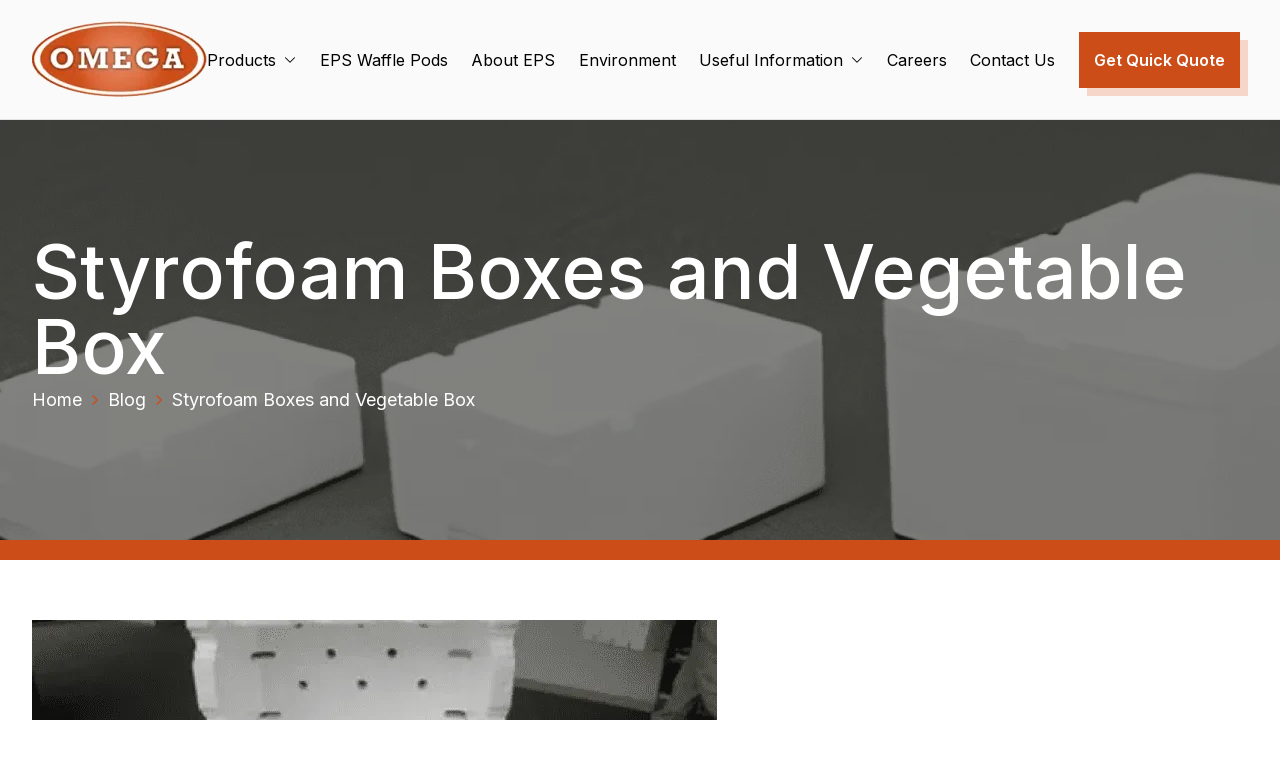

--- FILE ---
content_type: text/html; charset=UTF-8
request_url: https://www.omegapackaging.com.au/styrofoam-boxes-and-vegetable-box-2/
body_size: 43451
content:
<!doctype html> <html lang="en-US"> <head><script>if(navigator.userAgent.match(/MSIE|Internet Explorer/i)||navigator.userAgent.match(/Trident\/7\..*?rv:11/i)){let e=document.location.href;if(!e.match(/[?&]nonitro/)){if(e.indexOf("?")==-1){if(e.indexOf("#")==-1){document.location.href=e+"?nonitro=1"}else{document.location.href=e.replace("#","?nonitro=1#")}}else{if(e.indexOf("#")==-1){document.location.href=e+"&nonitro=1"}else{document.location.href=e.replace("#","&nonitro=1#")}}}}</script><link rel="preconnect" href="https://www.google.com" /><link rel="preconnect" href="https://cdn-djond.nitrocdn.com" /><meta name="msvalidate.01" content="C7F28175B3B09DE6F369F57661D7F8F3" /><meta property="og:image" content="https://www.omegapackaging.com.au/wp-content/uploads/2024/06/logo.png" /><meta charset="UTF-8" /><meta name="viewport" content="width=device-width, initial-scale=1" /><meta name='robots' content='index, follow, max-image-preview:large, max-snippet:-1, max-video-preview:-1' /><title>Styrofoam Boxes and Vegetable Box - Omega Packaging Australia PTY. LTD.</title><meta property="og:locale" content="en_US" /><meta property="og:type" content="article" /><meta property="og:title" content="Styrofoam Boxes and Vegetable Box - Omega Packaging Australia PTY. LTD." /><meta property="og:description" content="Get to know the most exciting packaging business in Australia. Our manufacturing plant is located in Derrimut, Victoria. Our management and technical staff have over 50 years of hands- Styrofoam Boxes and Vegetable Box" /><meta property="og:url" content="https://www.omegapackaging.com.au/styrofoam-boxes-and-vegetable-box-2/" /><meta property="og:site_name" content="Omega Packaging Australia PTY. LTD." /><meta property="article:publisher" content="https://www.facebook.com/OmegaPackaging/" /><meta property="article:published_time" content="2024-07-17T08:17:40+00:00" /><meta property="og:image" content="https://www.omegapackaging.com.au/wp-content/uploads/2024/06/blog2.png" /><meta property="og:image:width" content="685" /><meta property="og:image:height" content="371" /><meta property="og:image:type" content="image/png" /><meta name="author" content="intesolsdev" /><meta name="twitter:card" content="summary_large_image" /><meta name="twitter:label1" content="Written by" /><meta name="twitter:data1" content="intesolsdev" /><meta name="twitter:label2" content="Est. reading time" /><meta name="twitter:data2" content="1 minute" /><meta name="generator" content="WordPress 6.6.1" /><meta property="og:image" content="https://www.omegapackaging.com.au/wp-content/themes/zakra/wp-content/uploads/2024/06/logo.png" /><meta name="generator" content="Powered by WPBakery Page Builder - drag and drop page builder for WordPress." /><meta name="msapplication-TileImage" content="https://www.omegapackaging.com.au/wp-content/uploads/2024/06/fav-icon-300x300.png" /><meta name="generator" content="NitroPack" /><script>var NPSH,NitroScrollHelper;NPSH=NitroScrollHelper=function(){let e=null;const o=window.sessionStorage.getItem("nitroScrollPos");function t(){let e=JSON.parse(window.sessionStorage.getItem("nitroScrollPos"))||{};if(typeof e!=="object"){e={}}e[document.URL]=window.scrollY;window.sessionStorage.setItem("nitroScrollPos",JSON.stringify(e))}window.addEventListener("scroll",function(){if(e!==null){clearTimeout(e)}e=setTimeout(t,200)},{passive:true});let r={};r.getScrollPos=()=>{if(!o){return 0}const e=JSON.parse(o);return e[document.URL]||0};r.isScrolled=()=>{return r.getScrollPos()>document.documentElement.clientHeight*.5};return r}();</script><script>(function(){var a=false;var e=document.documentElement.classList;var i=navigator.userAgent.toLowerCase();var n=["android","iphone","ipad"];var r=n.length;var o;var d=null;for(var t=0;t<r;t++){o=n[t];if(i.indexOf(o)>-1)d=o;if(e.contains(o)){a=true;e.remove(o)}}if(a&&d){e.add(d);if(d=="iphone"||d=="ipad"){e.add("ios")}}})();</script><script type="text/worker" id="nitro-web-worker">var preloadRequests=0;var remainingCount={};var baseURI="";self.onmessage=function(e){switch(e.data.cmd){case"RESOURCE_PRELOAD":var o=e.data.requestId;remainingCount[o]=0;e.data.resources.forEach(function(e){preload(e,function(o){return function(){console.log(o+" DONE: "+e);if(--remainingCount[o]==0){self.postMessage({cmd:"RESOURCE_PRELOAD",requestId:o})}}}(o));remainingCount[o]++});break;case"SET_BASEURI":baseURI=e.data.uri;break}};async function preload(e,o){if(typeof URL!=="undefined"&&baseURI){try{var a=new URL(e,baseURI);e=a.href}catch(e){console.log("Worker error: "+e.message)}}console.log("Preloading "+e);try{var n=new Request(e,{mode:"no-cors",redirect:"follow"});await fetch(n);o()}catch(a){console.log(a);var r=new XMLHttpRequest;r.responseType="blob";r.onload=o;r.onerror=o;r.open("GET",e,true);r.send()}}</script><script id="nprl">(()=>{if(window.NPRL!=undefined)return;(function(e){var t=e.prototype;t.after||(t.after=function(){var e,t=arguments,n=t.length,r=0,i=this,o=i.parentNode,a=Node,c=String,u=document;if(o!==null){while(r<n){(e=t[r])instanceof a?(i=i.nextSibling)!==null?o.insertBefore(e,i):o.appendChild(e):o.appendChild(u.createTextNode(c(e)));++r}}})})(Element);var e,t;e=t=function(){var t=false;var r=window.URL||window.webkitURL;var i=true;var o=true;var a=2;var c=null;var u=null;var d=true;var s=window.nitroGtmExcludes!=undefined;var l=s?JSON.parse(atob(window.nitroGtmExcludes)).map(e=>new RegExp(e)):[];var f;var m;var v=null;var p=null;var g=null;var h={touch:["touchmove","touchend"],default:["mousemove","click","keydown","wheel"]};var E=true;var y=[];var w=false;var b=[];var S=0;var N=0;var L=false;var T=0;var R=null;var O=false;var A=false;var C=false;var P=[];var I=[];var M=[];var k=[];var x=false;var _={};var j=new Map;var B="noModule"in HTMLScriptElement.prototype;var q=requestAnimationFrame||mozRequestAnimationFrame||webkitRequestAnimationFrame||msRequestAnimationFrame;const D="gtm.js?id=";function H(e,t){if(!_[e]){_[e]=[]}_[e].push(t)}function U(e,t){if(_[e]){var n=0,r=_[e];for(var n=0;n<r.length;n++){r[n].call(this,t)}}}function Y(){(function(e,t){var r=null;var i=function(e){r(e)};var o=null;var a={};var c=null;var u=null;var d=0;e.addEventListener(t,function(r){if(["load","DOMContentLoaded"].indexOf(t)!=-1){if(u){Q(function(){e.triggerNitroEvent(t)})}c=true}else if(t=="readystatechange"){d++;n.ogReadyState=d==1?"interactive":"complete";if(u&&u>=d){n.documentReadyState=n.ogReadyState;Q(function(){e.triggerNitroEvent(t)})}}});e.addEventListener(t+"Nitro",function(e){if(["load","DOMContentLoaded"].indexOf(t)!=-1){if(!c){e.preventDefault();e.stopImmediatePropagation()}else{}u=true}else if(t=="readystatechange"){u=n.documentReadyState=="interactive"?1:2;if(d<u){e.preventDefault();e.stopImmediatePropagation()}}});switch(t){case"load":o="onload";break;case"readystatechange":o="onreadystatechange";break;case"pageshow":o="onpageshow";break;default:o=null;break}if(o){Object.defineProperty(e,o,{get:function(){return r},set:function(n){if(typeof n!=="function"){r=null;e.removeEventListener(t+"Nitro",i)}else{if(!r){e.addEventListener(t+"Nitro",i)}r=n}}})}Object.defineProperty(e,"addEventListener"+t,{value:function(r){if(r!=t||!n.startedScriptLoading||document.currentScript&&document.currentScript.hasAttribute("nitro-exclude")){}else{arguments[0]+="Nitro"}e.ogAddEventListener.apply(e,arguments);a[arguments[1]]=arguments[0]}});Object.defineProperty(e,"removeEventListener"+t,{value:function(t){var n=a[arguments[1]];arguments[0]=n;e.ogRemoveEventListener.apply(e,arguments)}});Object.defineProperty(e,"triggerNitroEvent"+t,{value:function(t,n){n=n||e;var r=new Event(t+"Nitro",{bubbles:true});r.isNitroPack=true;Object.defineProperty(r,"type",{get:function(){return t},set:function(){}});Object.defineProperty(r,"target",{get:function(){return n},set:function(){}});e.dispatchEvent(r)}});if(typeof e.triggerNitroEvent==="undefined"){(function(){var t=e.addEventListener;var n=e.removeEventListener;Object.defineProperty(e,"ogAddEventListener",{value:t});Object.defineProperty(e,"ogRemoveEventListener",{value:n});Object.defineProperty(e,"addEventListener",{value:function(n){var r="addEventListener"+n;if(typeof e[r]!=="undefined"){e[r].apply(e,arguments)}else{t.apply(e,arguments)}},writable:true});Object.defineProperty(e,"removeEventListener",{value:function(t){var r="removeEventListener"+t;if(typeof e[r]!=="undefined"){e[r].apply(e,arguments)}else{n.apply(e,arguments)}}});Object.defineProperty(e,"triggerNitroEvent",{value:function(t,n){var r="triggerNitroEvent"+t;if(typeof e[r]!=="undefined"){e[r].apply(e,arguments)}}})})()}}).apply(null,arguments)}Y(window,"load");Y(window,"pageshow");Y(window,"DOMContentLoaded");Y(document,"DOMContentLoaded");Y(document,"readystatechange");try{var F=new Worker(r.createObjectURL(new Blob([document.getElementById("nitro-web-worker").textContent],{type:"text/javascript"})))}catch(e){var F=new Worker("data:text/javascript;base64,"+btoa(document.getElementById("nitro-web-worker").textContent))}F.onmessage=function(e){if(e.data.cmd=="RESOURCE_PRELOAD"){U(e.data.requestId,e)}};if(typeof document.baseURI!=="undefined"){F.postMessage({cmd:"SET_BASEURI",uri:document.baseURI})}var G=function(e){if(--S==0){Q(K)}};var W=function(e){e.target.removeEventListener("load",W);e.target.removeEventListener("error",W);e.target.removeEventListener("nitroTimeout",W);if(e.type!="nitroTimeout"){clearTimeout(e.target.nitroTimeout)}if(--N==0&&S==0){Q(J)}};var X=function(e){var t=e.textContent;try{var n=r.createObjectURL(new Blob([t.replace(/^(?:<!--)?(.*?)(?:-->)?$/gm,"$1")],{type:"text/javascript"}))}catch(e){var n="data:text/javascript;base64,"+btoa(t.replace(/^(?:<!--)?(.*?)(?:-->)?$/gm,"$1"))}return n};var K=function(){n.documentReadyState="interactive";document.triggerNitroEvent("readystatechange");document.triggerNitroEvent("DOMContentLoaded");if(window.pageYOffset||window.pageXOffset){window.dispatchEvent(new Event("scroll"))}A=true;Q(function(){if(N==0){Q(J)}Q($)})};var J=function(){if(!A||O)return;O=true;R.disconnect();en();n.documentReadyState="complete";document.triggerNitroEvent("readystatechange");window.triggerNitroEvent("load",document);window.triggerNitroEvent("pageshow",document);if(window.pageYOffset||window.pageXOffset||location.hash){let e=typeof history.scrollRestoration!=="undefined"&&history.scrollRestoration=="auto";if(e&&typeof NPSH!=="undefined"&&NPSH.getScrollPos()>0&&window.pageYOffset>document.documentElement.clientHeight*.5){window.scrollTo(0,NPSH.getScrollPos())}else if(location.hash){try{let e=document.querySelector(location.hash);if(e){e.scrollIntoView()}}catch(e){}}}var e=null;if(a==1){e=eo}else{e=eu}Q(e)};var Q=function(e){setTimeout(e,0)};var V=function(e){if(e.type=="touchend"||e.type=="click"){g=e}};var $=function(){if(d&&g){setTimeout(function(e){return function(){var t=function(e,t,n){var r=new Event(e,{bubbles:true,cancelable:true});if(e=="click"){r.clientX=t;r.clientY=n}else{r.touches=[{clientX:t,clientY:n}]}return r};var n;if(e.type=="touchend"){var r=e.changedTouches[0];n=document.elementFromPoint(r.clientX,r.clientY);n.dispatchEvent(t("touchstart"),r.clientX,r.clientY);n.dispatchEvent(t("touchend"),r.clientX,r.clientY);n.dispatchEvent(t("click"),r.clientX,r.clientY)}else if(e.type=="click"){n=document.elementFromPoint(e.clientX,e.clientY);n.dispatchEvent(t("click"),e.clientX,e.clientY)}}}(g),150);g=null}};var z=function(e){if(e.tagName=="SCRIPT"&&!e.hasAttribute("data-nitro-for-id")&&!e.hasAttribute("nitro-document-write")||e.tagName=="IMG"&&(e.hasAttribute("src")||e.hasAttribute("srcset"))||e.tagName=="IFRAME"&&e.hasAttribute("src")||e.tagName=="LINK"&&e.hasAttribute("href")&&e.hasAttribute("rel")&&e.getAttribute("rel")=="stylesheet"){if(e.tagName==="IFRAME"&&e.src.indexOf("about:blank")>-1){return}var t="";switch(e.tagName){case"LINK":t=e.href;break;case"IMG":if(k.indexOf(e)>-1)return;t=e.srcset||e.src;break;default:t=e.src;break}var n=e.getAttribute("type");if(!t&&e.tagName!=="SCRIPT")return;if((e.tagName=="IMG"||e.tagName=="LINK")&&(t.indexOf("data:")===0||t.indexOf("blob:")===0))return;if(e.tagName=="SCRIPT"&&n&&n!=="text/javascript"&&n!=="application/javascript"){if(n!=="module"||!B)return}if(e.tagName==="SCRIPT"){if(k.indexOf(e)>-1)return;if(e.noModule&&B){return}let t=null;if(document.currentScript){if(document.currentScript.src&&document.currentScript.src.indexOf(D)>-1){t=document.currentScript}if(document.currentScript.hasAttribute("data-nitro-gtm-id")){e.setAttribute("data-nitro-gtm-id",document.currentScript.getAttribute("data-nitro-gtm-id"))}}else if(window.nitroCurrentScript){if(window.nitroCurrentScript.src&&window.nitroCurrentScript.src.indexOf(D)>-1){t=window.nitroCurrentScript}}if(t&&s){let n=false;for(const t of l){n=e.src?t.test(e.src):t.test(e.textContent);if(n){break}}if(!n){e.type="text/googletagmanagerscript";let n=t.hasAttribute("data-nitro-gtm-id")?t.getAttribute("data-nitro-gtm-id"):t.id;if(!j.has(n)){j.set(n,[])}let r=j.get(n);r.push(e);return}}if(!e.src){if(e.textContent.length>0){e.textContent+="\n;if(document.currentScript.nitroTimeout) {clearTimeout(document.currentScript.nitroTimeout);}; setTimeout(function() { this.dispatchEvent(new Event('load')); }.bind(document.currentScript), 0);"}else{return}}else{}k.push(e)}if(!e.hasOwnProperty("nitroTimeout")){N++;e.addEventListener("load",W,true);e.addEventListener("error",W,true);e.addEventListener("nitroTimeout",W,true);e.nitroTimeout=setTimeout(function(){console.log("Resource timed out",e);e.dispatchEvent(new Event("nitroTimeout"))},5e3)}}};var Z=function(e){if(e.hasOwnProperty("nitroTimeout")&&e.nitroTimeout){clearTimeout(e.nitroTimeout);e.nitroTimeout=null;e.dispatchEvent(new Event("nitroTimeout"))}};document.documentElement.addEventListener("load",function(e){if(e.target.tagName=="SCRIPT"||e.target.tagName=="IMG"){k.push(e.target)}},true);document.documentElement.addEventListener("error",function(e){if(e.target.tagName=="SCRIPT"||e.target.tagName=="IMG"){k.push(e.target)}},true);var ee=["appendChild","replaceChild","insertBefore","prepend","append","before","after","replaceWith","insertAdjacentElement"];var et=function(){if(s){window._nitro_setTimeout=window.setTimeout;window.setTimeout=function(e,t,...n){let r=document.currentScript||window.nitroCurrentScript;if(!r||r.src&&r.src.indexOf(D)==-1){return window._nitro_setTimeout.call(window,e,t,...n)}return window._nitro_setTimeout.call(window,function(e,t){return function(...n){window.nitroCurrentScript=e;t(...n)}}(r,e),t,...n)}}ee.forEach(function(e){HTMLElement.prototype["og"+e]=HTMLElement.prototype[e];HTMLElement.prototype[e]=function(...t){if(this.parentNode||this===document.documentElement){switch(e){case"replaceChild":case"insertBefore":t.pop();break;case"insertAdjacentElement":t.shift();break}t.forEach(function(e){if(!e)return;if(e.tagName=="SCRIPT"){z(e)}else{if(e.children&&e.children.length>0){e.querySelectorAll("script").forEach(z)}}})}return this["og"+e].apply(this,arguments)}})};var en=function(){if(s&&typeof window._nitro_setTimeout==="function"){window.setTimeout=window._nitro_setTimeout}ee.forEach(function(e){HTMLElement.prototype[e]=HTMLElement.prototype["og"+e]})};var er=async function(){if(o){ef(f);ef(V);if(v){clearTimeout(v);v=null}}if(T===1){L=true;return}else if(T===0){T=-1}n.startedScriptLoading=true;Object.defineProperty(document,"readyState",{get:function(){return n.documentReadyState},set:function(){}});var e=document.documentElement;var t={attributes:true,attributeFilter:["src"],childList:true,subtree:true};R=new MutationObserver(function(e,t){e.forEach(function(e){if(e.type=="childList"&&e.addedNodes.length>0){e.addedNodes.forEach(function(e){if(!document.documentElement.contains(e)){return}if(e.tagName=="IMG"||e.tagName=="IFRAME"||e.tagName=="LINK"){z(e)}})}if(e.type=="childList"&&e.removedNodes.length>0){e.removedNodes.forEach(function(e){if(e.tagName=="IFRAME"||e.tagName=="LINK"){Z(e)}})}if(e.type=="attributes"){var t=e.target;if(!document.documentElement.contains(t)){return}if(t.tagName=="IFRAME"||t.tagName=="LINK"||t.tagName=="IMG"||t.tagName=="SCRIPT"){z(t)}}})});R.observe(e,t);if(!s){et()}await Promise.all(P);var r=b.shift();var i=null;var a=false;while(r){var c;var u=JSON.parse(atob(r.meta));var d=u.delay;if(r.type=="inline"){var l=document.getElementById(r.id);if(l){l.remove()}else{r=b.shift();continue}c=X(l);if(c===false){r=b.shift();continue}}else{c=r.src}if(!a&&r.type!="inline"&&(typeof u.attributes.async!="undefined"||typeof u.attributes.defer!="undefined")){if(i===null){i=r}else if(i===r){a=true}if(!a){b.push(r);r=b.shift();continue}}var m=document.createElement("script");m.src=c;m.setAttribute("data-nitro-for-id",r.id);for(var p in u.attributes){try{if(u.attributes[p]===false){m.setAttribute(p,"")}else{m.setAttribute(p,u.attributes[p])}}catch(e){console.log("Error while setting script attribute",m,e)}}m.async=false;if(u.canonicalLink!=""&&Object.getOwnPropertyDescriptor(m,"src")?.configurable!==false){(e=>{Object.defineProperty(m,"src",{get:function(){return e.canonicalLink},set:function(){}})})(u)}if(d){setTimeout((function(e,t){var n=document.querySelector("[data-nitro-marker-id='"+t+"']");if(n){n.after(e)}else{document.head.appendChild(e)}}).bind(null,m,r.id),d)}else{m.addEventListener("load",G);m.addEventListener("error",G);if(!m.noModule||!B){S++}var g=document.querySelector("[data-nitro-marker-id='"+r.id+"']");if(g){Q(function(e,t){return function(){e.after(t)}}(g,m))}else{Q(function(e){return function(){document.head.appendChild(e)}}(m))}}r=b.shift()}};var ei=function(){var e=document.getElementById("nitro-deferred-styles");var t=document.createElement("div");t.innerHTML=e.textContent;return t};var eo=async function(e){isPreload=e&&e.type=="NitroPreload";if(!isPreload){T=-1;E=false;if(o){ef(f);ef(V);if(v){clearTimeout(v);v=null}}}if(w===false){var t=ei();let e=t.querySelectorAll('style,link[rel="stylesheet"]');w=e.length;if(w){let e=document.getElementById("nitro-deferred-styles-marker");e.replaceWith.apply(e,t.childNodes)}else if(isPreload){Q(ed)}else{es()}}else if(w===0&&!isPreload){es()}};var ea=function(){var e=ei();var t=e.childNodes;var n;var r=[];for(var i=0;i<t.length;i++){n=t[i];if(n.href){r.push(n.href)}}var o="css-preload";H(o,function(e){eo(new Event("NitroPreload"))});if(r.length){F.postMessage({cmd:"RESOURCE_PRELOAD",resources:r,requestId:o})}else{Q(function(){U(o)})}};var ec=function(){if(T===-1)return;T=1;var e=[];var t,n;for(var r=0;r<b.length;r++){t=b[r];if(t.type!="inline"){if(t.src){n=JSON.parse(atob(t.meta));if(n.delay)continue;if(n.attributes.type&&n.attributes.type=="module"&&!B)continue;e.push(t.src)}}}if(e.length){var i="js-preload";H(i,function(e){T=2;if(L){Q(er)}});F.postMessage({cmd:"RESOURCE_PRELOAD",resources:e,requestId:i})}};var eu=function(){while(I.length){style=I.shift();if(style.hasAttribute("nitropack-onload")){style.setAttribute("onload",style.getAttribute("nitropack-onload"));Q(function(e){return function(){e.dispatchEvent(new Event("load"))}}(style))}}while(M.length){style=M.shift();if(style.hasAttribute("nitropack-onerror")){style.setAttribute("onerror",style.getAttribute("nitropack-onerror"));Q(function(e){return function(){e.dispatchEvent(new Event("error"))}}(style))}}};var ed=function(){if(!x){if(i){Q(function(){var e=document.getElementById("nitro-critical-css");if(e){e.remove()}})}x=true;onStylesLoadEvent=new Event("NitroStylesLoaded");onStylesLoadEvent.isNitroPack=true;window.dispatchEvent(onStylesLoadEvent)}};var es=function(){if(a==2){Q(er)}else{eu()}};var el=function(e){m.forEach(function(t){document.addEventListener(t,e,true)})};var ef=function(e){m.forEach(function(t){document.removeEventListener(t,e,true)})};if(s){et()}return{setAutoRemoveCriticalCss:function(e){i=e},registerScript:function(e,t,n){b.push({type:"remote",src:e,id:t,meta:n})},registerInlineScript:function(e,t){b.push({type:"inline",id:e,meta:t})},registerStyle:function(e,t,n){y.push({href:e,rel:t,media:n})},onLoadStyle:function(e){I.push(e);if(w!==false&&--w==0){Q(ed);if(E){E=false}else{es()}}},onErrorStyle:function(e){M.push(e);if(w!==false&&--w==0){Q(ed);if(E){E=false}else{es()}}},loadJs:function(e,t){if(!e.src){var n=X(e);if(n!==false){e.src=n;e.textContent=""}}if(t){Q(function(e,t){return function(){e.after(t)}}(t,e))}else{Q(function(e){return function(){document.head.appendChild(e)}}(e))}},loadQueuedResources:async function(){window.dispatchEvent(new Event("NitroBootStart"));if(p){clearTimeout(p);p=null}window.removeEventListener("load",e.loadQueuedResources);f=a==1?er:eo;if(!o||g){Q(f)}else{if(navigator.userAgent.indexOf(" Edge/")==-1){ea();H("css-preload",ec)}el(f);if(u){if(c){v=setTimeout(f,c)}}else{}}},fontPreload:function(e){var t="critical-fonts";H(t,function(e){document.getElementById("nitro-critical-fonts").type="text/css"});F.postMessage({cmd:"RESOURCE_PRELOAD",resources:e,requestId:t})},boot:function(){if(t)return;t=true;C=typeof NPSH!=="undefined"&&NPSH.isScrolled();let n=document.prerendering;if(location.hash||C||n){o=false}m=h.default.concat(h.touch);p=setTimeout(e.loadQueuedResources,1500);el(V);if(C){e.loadQueuedResources()}else{window.addEventListener("load",e.loadQueuedResources)}},addPrerequisite:function(e){P.push(e)},getTagManagerNodes:function(e){if(!e)return j;return j.get(e)??[]}}}();var n,r;n=r=function(){var t=document.write;return{documentWrite:function(n,r){if(n&&n.hasAttribute("nitro-exclude")){return t.call(document,r)}var i=null;if(n.documentWriteContainer){i=n.documentWriteContainer}else{i=document.createElement("span");n.documentWriteContainer=i}var o=null;if(n){if(n.hasAttribute("data-nitro-for-id")){o=document.querySelector('template[data-nitro-marker-id="'+n.getAttribute("data-nitro-for-id")+'"]')}else{o=n}}i.innerHTML+=r;i.querySelectorAll("script").forEach(function(e){e.setAttribute("nitro-document-write","")});if(!i.parentNode){if(o){o.parentNode.insertBefore(i,o)}else{document.body.appendChild(i)}}var a=document.createElement("span");a.innerHTML=r;var c=a.querySelectorAll("script");if(c.length){c.forEach(function(t){var n=t.getAttributeNames();var r=document.createElement("script");n.forEach(function(e){r.setAttribute(e,t.getAttribute(e))});r.async=false;if(!t.src&&t.textContent){r.textContent=t.textContent}e.loadJs(r,o)})}},TrustLogo:function(e,t){var n=document.getElementById(e);var r=document.createElement("img");r.src=t;n.parentNode.insertBefore(r,n)},documentReadyState:"loading",ogReadyState:document.readyState,startedScriptLoading:false,loadScriptDelayed:function(e,t){setTimeout(function(){var t=document.createElement("script");t.src=e;document.head.appendChild(t)},t)}}}();document.write=function(e){n.documentWrite(document.currentScript,e)};document.writeln=function(e){n.documentWrite(document.currentScript,e+"\n")};window.NPRL=e;window.NitroResourceLoader=t;window.NPh=n;window.NitroPackHelper=r})();</script><template id="nitro-deferred-styles-marker"></template><style id="nitro-fonts">@font-face{font-family:"themegrill-icons";src:url("https://cdn-djond.nitrocdn.com/BglVKfSQVRzzNdcCgyzAveWKNTCQDOGl/assets/static/source/rev-30544b4/www.omegapackaging.com.au/wp-content/themes/zakra/assets/fonts/388ea2a254c86aabd80ee23daada6681.themegrill-icons.woff2") format("woff2");font-display:swap}@font-face{font-family:"FontAwesome";font-display:swap;src:url("https://cdn-djond.nitrocdn.com/BglVKfSQVRzzNdcCgyzAveWKNTCQDOGl/assets/static/source/rev-30544b4/www.omegapackaging.com.au/wp-content/themes/zakra/assets/lib/font-awesome/fonts/fa-solid-900.woff2") format("woff2")}@font-face{font-family:"FontAwesome";font-display:swap;src:url("https://cdn-djond.nitrocdn.com/BglVKfSQVRzzNdcCgyzAveWKNTCQDOGl/assets/static/source/rev-30544b4/www.omegapackaging.com.au/wp-content/themes/zakra/assets/lib/font-awesome/fonts/fa-brands-400.woff2") format("woff2")}@font-face{font-family:"FontAwesome";font-display:swap;src:url("https://cdn-djond.nitrocdn.com/BglVKfSQVRzzNdcCgyzAveWKNTCQDOGl/assets/static/source/rev-30544b4/www.omegapackaging.com.au/wp-content/themes/zakra/assets/lib/font-awesome/fonts/fa-regular-400.woff2") format("woff2");unicode-range:u + f003,u + f006,u + f014,u + f016-f017,u + f01a-f01b,u + f01d,u + f022,u + f03e,u + f044,u + f046,u + f05c-f05d,u + f06e,u + f070,u + f087-f088,u + f08a,u + f094,u + f096-f097,u + f09d,u + f0a0,u + f0a2,u + f0a4-f0a7,u + f0c5,u + f0c7,u + f0e5-f0e6,u + f0eb,u + f0f6-f0f8,u + f10c,u + f114-f115,u + f118-f11a,u + f11c-f11d,u + f133,u + f147,u + f14e,u + f150-f152,u + f185-f186,u + f18e,u + f190-f192,u + f196,u + f1c1-f1c9,u + f1d9,u + f1db,u + f1e3,u + f1ea,u + f1f7,u + f1f9,u + f20a,u + f247-f248,u + f24a,u + f24d,u + f255-f25b,u + f25d,u + f271-f274,u + f278,u + f27b,u + f28c,u + f28e,u + f29c,u + f2b5,u + f2b7,u + f2ba,u + f2bc,u + f2be,u + f2c0-f2c1,u + f2c3,u + f2d0,u + f2d2,u + f2d4,u + f2dc}@font-face{font-family:"FontAwesome";font-display:swap;src:url("https://cdn-djond.nitrocdn.com/BglVKfSQVRzzNdcCgyzAveWKNTCQDOGl/assets/static/source/rev-30544b4/www.omegapackaging.com.au/wp-content/themes/zakra/assets/lib/font-awesome/fonts/fa-v4compatibility.woff2") format("woff2");unicode-range:u + f041,u + f047,u + f065-f066,u + f07d-f07e,u + f080,u + f08b,u + f08e,u + f090,u + f09a,u + f0ac,u + f0ae,u + f0b2,u + f0d0,u + f0d6,u + f0e4,u + f0ec,u + f10a-f10b,u + f123,u + f13e,u + f148-f149,u + f14c,u + f156,u + f15e,u + f160-f161,u + f163,u + f175-f178,u + f195,u + f1f8,u + f219,u + f27a}@font-face{font-family:"FontAwesome";src:url("https://cdn-djond.nitrocdn.com/BglVKfSQVRzzNdcCgyzAveWKNTCQDOGl/assets/static/source/rev-30544b4/www.omegapackaging.com.au/wp-content/themes/zakra/assets/lib/font-awesome/fonts/3e6eb37f30ca47e1f854d23f3eb21bc6.fontawesome-webfont.eot");src:url("https://cdn-djond.nitrocdn.com/BglVKfSQVRzzNdcCgyzAveWKNTCQDOGl/assets/static/source/rev-30544b4/www.omegapackaging.com.au/wp-content/themes/zakra/assets/lib/font-awesome/fonts/3e6eb37f30ca47e1f854d23f3eb21bc6.fontawesome-webfont.woff2") format("woff2");font-weight:normal;font-style:normal;font-display:swap}@font-face{font-family:vc_grid_v1;src:url("https://cdn-djond.nitrocdn.com/BglVKfSQVRzzNdcCgyzAveWKNTCQDOGl/assets/static/source/rev-30544b4/www.omegapackaging.com.au/wp-content/plugins/js_composer/assets/fonts/vc_grid/7d8f984b0b77ebbe2bf2f8d61b68a585.vc_grid_v1.eot");src:url("https://cdn-djond.nitrocdn.com/BglVKfSQVRzzNdcCgyzAveWKNTCQDOGl/assets/static/source/rev-30544b4/www.omegapackaging.com.au/wp-content/plugins/js_composer/assets/fonts/vc_grid/7d8f984b0b77ebbe2bf2f8d61b68a585.vc_grid_v1.ttf") format("truetype");font-weight:400;font-style:normal;font-display:swap}</style><style type="text/css" id="nitro-critical-css">@charset "UTF-8";ul{box-sizing:border-box}.entry-content{counter-reset:footnotes}:root{--wp--preset--font-size--normal:16px;--wp--preset--font-size--huge:42px}.screen-reader-text{border:0;clip:rect(1px,1px,1px,1px);clip-path:inset(50%);height:1px;margin:-1px;overflow:hidden;padding:0;position:absolute;width:1px;word-wrap:normal !important}:where(figure){margin:0 0 1em}:root{--wp--preset--aspect-ratio--square:1;--wp--preset--aspect-ratio--4-3:4/3;--wp--preset--aspect-ratio--3-4:3/4;--wp--preset--aspect-ratio--3-2:3/2;--wp--preset--aspect-ratio--2-3:2/3;--wp--preset--aspect-ratio--16-9:16/9;--wp--preset--aspect-ratio--9-16:9/16;--wp--preset--color--black:#000;--wp--preset--color--cyan-bluish-gray:#abb8c3;--wp--preset--color--white:#fff;--wp--preset--color--pale-pink:#f78da7;--wp--preset--color--vivid-red:#cf2e2e;--wp--preset--color--luminous-vivid-orange:#ff6900;--wp--preset--color--luminous-vivid-amber:#fcb900;--wp--preset--color--light-green-cyan:#7bdcb5;--wp--preset--color--vivid-green-cyan:#00d084;--wp--preset--color--pale-cyan-blue:#8ed1fc;--wp--preset--color--vivid-cyan-blue:#0693e3;--wp--preset--color--vivid-purple:#9b51e0;--wp--preset--gradient--vivid-cyan-blue-to-vivid-purple:linear-gradient(135deg,rgba(6,147,227,1) 0%,#9b51e0 100%);--wp--preset--gradient--light-green-cyan-to-vivid-green-cyan:linear-gradient(135deg,#7adcb4 0%,#00d082 100%);--wp--preset--gradient--luminous-vivid-amber-to-luminous-vivid-orange:linear-gradient(135deg,rgba(252,185,0,1) 0%,rgba(255,105,0,1) 100%);--wp--preset--gradient--luminous-vivid-orange-to-vivid-red:linear-gradient(135deg,rgba(255,105,0,1) 0%,#cf2e2e 100%);--wp--preset--gradient--very-light-gray-to-cyan-bluish-gray:linear-gradient(135deg,#eee 0%,#a9b8c3 100%);--wp--preset--gradient--cool-to-warm-spectrum:linear-gradient(135deg,#4aeadc 0%,#9778d1 20%,#cf2aba 40%,#ee2c82 60%,#fb6962 80%,#fef84c 100%);--wp--preset--gradient--blush-light-purple:linear-gradient(135deg,#ffceec 0%,#9896f0 100%);--wp--preset--gradient--blush-bordeaux:linear-gradient(135deg,#fecda5 0%,#fe2d2d 50%,#6b003e 100%);--wp--preset--gradient--luminous-dusk:linear-gradient(135deg,#ffcb70 0%,#c751c0 50%,#4158d0 100%);--wp--preset--gradient--pale-ocean:linear-gradient(135deg,#fff5cb 0%,#b6e3d4 50%,#33a7b5 100%);--wp--preset--gradient--electric-grass:linear-gradient(135deg,#caf880 0%,#71ce7e 100%);--wp--preset--gradient--midnight:linear-gradient(135deg,#020381 0%,#2874fc 100%);--wp--preset--font-size--small:13px;--wp--preset--font-size--medium:20px;--wp--preset--font-size--large:36px;--wp--preset--font-size--x-large:42px;--wp--preset--spacing--20:.44rem;--wp--preset--spacing--30:.67rem;--wp--preset--spacing--40:1rem;--wp--preset--spacing--50:1.5rem;--wp--preset--spacing--60:2.25rem;--wp--preset--spacing--70:3.38rem;--wp--preset--spacing--80:5.06rem;--wp--preset--shadow--natural:6px 6px 9px rgba(0,0,0,.2);--wp--preset--shadow--deep:12px 12px 50px rgba(0,0,0,.4);--wp--preset--shadow--sharp:6px 6px 0px rgba(0,0,0,.2);--wp--preset--shadow--outlined:6px 6px 0px -3px rgba(255,255,255,1),6px 6px rgba(0,0,0,1);--wp--preset--shadow--crisp:6px 6px 0px rgba(0,0,0,1)}:root{--wp--style--global--content-size:760px;--wp--style--global--wide-size:1160px}:where(body){margin:0}:root{--wp--style--block-gap:24px}:root :where(body){padding-top:0px;padding-right:0px;padding-bottom:0px;padding-left:0px}a:where(:not(.wp-element-button)){text-decoration:underline}.wpcf7 .screen-reader-response{position:absolute;overflow:hidden;clip:rect(1px,1px,1px,1px);clip-path:inset(50%);height:1px;width:1px;margin:-1px;padding:0;border:0;word-wrap:normal !important}.wpcf7 form .wpcf7-response-output{margin:2em .5em 1em;padding:.2em 1em;border:2px solid #00a0d2}.wpcf7 form.init .wpcf7-response-output{display:none}.wpcf7-form-control-wrap{position:relative}.wpcf7 input[type="email"],.wpcf7 input[type="tel"]{direction:ltr}h1,h2,h5,p{margin:0;padding:0;border:0;font-size:100%;font-style:inherit;font-weight:inherit;outline:0;vertical-align:baseline}html{font-family:sans-serif;-webkit-text-size-adjust:100%;-ms-text-size-adjust:100%}body{margin:0}article,figure,header,main,nav{display:block}template{display:none}a{background-color:transparent}h1{font-size:2em;margin:.67em 0}img{border:0;vertical-align:middle}svg:not(:root){overflow:hidden}figure{margin:1em 40px}button,input,textarea{color:inherit;font:inherit;margin:0}button{overflow:visible}button{text-transform:none}button,input[type="submit"]{-webkit-appearance:button;border-style:solid;border-width:0}button::-moz-focus-inner,input::-moz-focus-inner{border:0;padding:0}input{line-height:normal}textarea{overflow:auto}*,*::before,*::after{-webkit-box-sizing:inherit;box-sizing:inherit}html{-webkit-box-sizing:border-box;box-sizing:border-box}.zak-container{max-width:var(--container-width,1170px);margin-left:auto;margin-right:auto;padding-left:16px;padding-right:16px;-webkit-box-sizing:content-box;box-sizing:content-box}.zak-row{display:-webkit-box;display:-ms-flexbox;display:flex;-webkit-box-pack:justify;-ms-flex-pack:justify;justify-content:space-between;-ms-flex-wrap:wrap;flex-wrap:wrap;-webkit-box-sizing:border-box;box-sizing:border-box}h1,h2,h5{color:#3f3f46;line-height:1.3;font-weight:400;margin:0 0 20px}h1{font-size:4rem}h2{font-size:3.2rem}h5{font-size:1.8rem}html{font-size:var(--zak-root-font-size,62.5%)}p{word-break:break-word;margin-bottom:20px}a{color:inherit;text-decoration:none}button,input[type="submit"],.zak-button{border-radius:4px;padding:8px 10px;color:#fafafa;background-color:#027abb;text-decoration:none;border:0px solid #027abb}input[type="text"],input[type="email"],input[type="tel"],textarea{outline:none;border:1px solid #d4d4d8;border-radius:0;padding:.7rem 1rem;width:100%;color:#3f3f46}label{margin-bottom:.5rem;display:inline-block}body{background:#fff;color:#3f3f46;font-family:-apple-system,blinkmacsystemfont,"segoe ui",roboto,"oxygen-sans",ubuntu,cantarell,"helvetica neue",helvetica,arial,sans-serif;font-size:1.6rem;line-height:1.8;letter-spacing:.01em;word-wrap:break-word}ul{margin:0 0 1.6rem 1.6rem;padding-left:0}ul{list-style:square}li>ul{margin-bottom:0;margin-left:1.6rem}img{height:auto;max-width:100%}figure{margin:1em 0}.zak-icon{font-family:"themegrill-icons";display:inline-block;font-size:1rem;font-style:normal}.zak-icon{display:block;width:1.25em;height:1.25em}.screen-reader-text{border:0;clip:rect(1px,1px,1px,1px);-webkit-clip-path:inset(50%);clip-path:inset(50%);height:1px;margin:-1px;overflow:hidden;padding:0;position:absolute !important;width:1px;word-wrap:normal !important}.entry-content::before,.entry-content::after,.zak-content::after{display:table;content:""}.entry-content::after,.zak-content::after{clear:both}.site-branding{display:-webkit-box;display:-ms-flexbox;display:flex;-webkit-box-align:center;-ms-flex-align:center;align-items:center;gap:20px;overflow-wrap:anywhere}.site-branding .custom-logo-link{display:-webkit-box;display:-ms-flexbox;display:flex;-webkit-box-align:start;-ms-flex-align:start;align-items:flex-start}.site-title{color:#27272a;font-size:4rem;font-weight:600;line-height:1.3}.site-title a{color:inherit}.site-title,.site-description{margin:0}.site-description{font-size:1.6rem}.zak-main-nav li{display:-webkit-box;display:-ms-flexbox;display:flex;-ms-flex-wrap:wrap;flex-wrap:wrap}.zak-main-nav .zak-submenu-toggle{display:-webkit-box;display:-ms-flexbox;display:flex;-webkit-box-align:center;-ms-flex-align:center;align-items:center;padding-left:8px}.zak-main-nav .zak-submenu-toggle .zak-icon{width:12px;height:12px}.zak-primary-nav{display:none;-webkit-box-flex:1;-ms-flex:1;flex:1;border-bottom:0 solid #e4e4e7;margin-left:auto}.zak-primary-nav .zak-primary-menu{display:-webkit-box;display:-ms-flexbox;display:flex;-webkit-box-align:center;-ms-flex-align:center;align-items:center;-ms-flex-wrap:wrap;flex-wrap:wrap;gap:24px;-webkit-box-pack:start;-ms-flex-pack:start;justify-content:flex-start}.zak-primary-nav ul{margin:0;padding:0;list-style-type:none}.zak-primary-nav ul .menu-item-has-children{position:relative}.zak-primary-nav li a{display:-webkit-box;display:-ms-flexbox;display:flex;-webkit-box-flex:1;-ms-flex:1;flex:1;-webkit-box-pack:justify;-ms-flex-pack:justify;justify-content:space-between;border:0 solid #e4e4e7}.zak-primary-nav li ul{z-index:99999;position:absolute;left:-999999px}.zak-primary-nav .sub-menu{display:block;position:absolute;top:100%;width:240px;border:1px solid #e4e4e7;background-color:#fff;border-radius:4px}.zak-primary-nav .sub-menu li{border-bottom:1px solid #f4f4f5}.zak-primary-nav .sub-menu li ul{top:-1px;left:100%}.zak-primary-nav .sub-menu li:last-child{border-bottom:0}.zak-primary-nav .sub-menu li a{padding:14px 16px}.zak-primary-nav .sub-menu .zak-submenu-toggle{padding-left:0;padding-top:8px;-webkit-transform:rotate(-90deg);transform:rotate(-90deg)}@media screen and (min-width:768px){.zak-primary-nav{display:-webkit-box;display:-ms-flexbox;display:flex;-webkit-box-pack:end;-ms-flex-pack:end;justify-content:flex-end}}.zak-toggle-menu{display:-webkit-box;display:-ms-flexbox;display:flex;margin-left:20px}.zak-toggle-menu .zak-menu-toggle{padding:0 2px;border:none;color:inherit;background:initial;line-height:normal}.zak-toggle-menu .zak-icon{width:28px;height:28px;fill:#3f3f46}@media screen and (min-width:768px){.zak-toggle-menu{display:none}}.zak-mobile-nav{display:-webkit-box;display:-ms-flexbox;display:flex;-webkit-box-orient:vertical;-webkit-box-direction:normal;-ms-flex-direction:column;flex-direction:column;gap:12px;visibility:hidden;opacity:0;position:fixed;top:0;left:0;z-index:9999;-webkit-transform:translateY(-100%);transform:translateY(-100%);padding:1.75em 1em;background-color:#27272a;color:#fafafa;max-height:100vh;overflow-y:auto}.zak-mobile-nav .zak-icon{fill:#fafafa}.zak-mobile-nav ul{padding:0;margin:0}.zak-mobile-nav li{position:relative;list-style-type:none}.zak-mobile-menu li{border-bottom:1px solid #3f3f46}.zak-mobile-menu li:last-child{border-bottom:none}.zak-mobile-menu a{display:-webkit-box;display:-ms-flexbox;display:flex;-webkit-box-flex:1;-ms-flex-positive:1;flex-grow:1;-webkit-box-pack:justify;-ms-flex-pack:justify;justify-content:space-between;padding:14px 16px;color:#fafafa;word-break:break-word;-ms-hyphens:auto;hyphens:auto}.zak-mobile-menu .menu-item-has-children{position:relative}.zak-mobile-menu .menu-item-has-children .sub-menu{-ms-flex-preferred-size:100%;flex-basis:100%;visibility:hidden;overflow:hidden;max-height:0;border-top:1px solid #3f3f46}.zak-mobile-menu .menu-item-has-children .sub-menu li .sub-menu{padding-left:16px}.zak-mobile-menu .menu-item-has-children .sub-menu li .sub-menu a{padding-left:30px}.zak-mobile-menu .menu-item-has-children .sub-menu a{padding-left:30px}.zak-mobile-nav__header{display:-webkit-box;display:-ms-flexbox;display:flex;-webkit-box-pack:justify;-ms-flex-pack:justify;justify-content:space-between;-webkit-box-align:start;-ms-flex-align:start;align-items:flex-start;margin-bottom:30px}.zak-mobile-nav__header .zak-mobile-nav-close{position:absolute;top:16px;right:16px;padding:unset;border:unset;color:unset;background-color:unset;text-align:center}.zak-mobile-nav__header .zak-mobile-nav-close .zak-icon{width:24px;height:24px}.zak-overlay-wrapper{position:fixed;top:0;bottom:0;right:0;left:0;background-color:rgba(0,0,0,.05);display:none}.post-navigation{margin-top:40px;padding:20px 0;border-bottom:1px solid #e4e4e7;border-top:1px solid #e4e4e7}.post-navigation .nav-links{display:-webkit-box;display:-ms-flexbox;display:flex;-webkit-box-orient:vertical;-webkit-box-direction:normal;-ms-flex-direction:column;flex-direction:column;-webkit-box-pack:justify;-ms-flex-pack:justify;justify-content:space-between;gap:20px;word-break:break-all}.post-navigation .nav-links a{vertical-align:middle}.post-navigation .nav-links .nav-previous{-ms-flex-preferred-size:50%;flex-basis:50%}.post-navigation .nav-links .nav-previous a::before{margin-right:.5rem;font-family:"themegrill-icons" !important;vertical-align:middle;content:""}@media screen and (min-width:768px){.post-navigation .nav-links{-webkit-box-orient:horizontal;-webkit-box-direction:normal;-ms-flex-direction:row;flex-direction:row}}.zak-header-buttons .zak-header-button .zak-button{display:block;text-align:center;border:1px solid #027abb}.zak-header-buttons--desktop{display:none;margin-left:24px}@media screen and (min-width:768px){.zak-header-buttons{display:-webkit-box;display:-ms-flexbox;display:flex;-webkit-box-align:center;-ms-flex-align:center;align-items:center;gap:24px}}.zak-page-header{padding:30px 0;background-color:#e4e4e7}.zak-page-header .zak-row{-webkit-box-align:center;-ms-flex-align:center;align-items:center;gap:20px}.zak-page-header .zak-page-title{margin-bottom:0;font-size:2.4rem;font-weight:400;line-height:1.3}.zak-page-header.zak-style-4 .zak-row{-webkit-box-orient:vertical;-webkit-box-direction:normal;-ms-flex-direction:column;flex-direction:column;-ms-flex-line-pack:start;align-content:flex-start;-webkit-box-align:start;-ms-flex-align:start;align-items:flex-start}.zak-breadcrumbs .trail-items,.breadcrumbs .trail-items{display:-webkit-box;display:-ms-flexbox;display:flex;-ms-flex-wrap:wrap;flex-wrap:wrap;margin:0;list-style-type:none}.zak-breadcrumbs .trail-items li::after,.breadcrumbs .trail-items li::after{content:"/";margin:0 4px}.zak-breadcrumbs .trail-items li:last-child::after,.breadcrumbs .trail-items li:last-child::after{content:none}.zak-breadcrumbs .trail-items a,.breadcrumbs .trail-items a{color:#027abb;text-decoration:underline}.extra-hatom{display:none}.entry-title{margin-bottom:0;font-weight:600;word-break:break-word}.zak-entry-thumbnail{margin-bottom:20px}.zak-entry-meta{display:-webkit-box;display:-ms-flexbox;display:flex;-ms-flex-wrap:wrap;flex-wrap:wrap;gap:12px;margin-top:10px;border:0 solid #e4e4e7;font-size:1.4rem}.zak-entry-meta a{color:#027abb;text-decoration:underline}.entry-content{margin-top:20px}.entry-content p{margin-bottom:24px}textarea{height:150px}::-webkit-input-placeholder{color:#d4d4d8}::-moz-placeholder{color:#d4d4d8}::-ms-input-placeholder{color:#d4d4d8}::placeholder{color:#d4d4d8}.zak-header{border-bottom:1px solid #e4e4e7}.zak-header .zak-row{-webkit-box-align:center;-ms-flex-align:center;align-items:center;position:relative}.zak-main-header{padding-top:20px;padding-bottom:20px;background-color:#fafafa}.zak-main-header .zak-row{-ms-flex-wrap:nowrap;flex-wrap:nowrap;gap:40px}.zak-main-header .zak-header-col--2{-webkit-box-flex:1;-ms-flex:1;flex:1;display:-webkit-box;display:-ms-flexbox;display:flex;-webkit-box-align:center;-ms-flex-align:center;align-items:center;-webkit-box-pack:end;-ms-flex-pack:end;justify-content:flex-end}@media screen and (min-width:992px){.zak-header-col--2{-webkit-box-align:center;-ms-flex-align:center;align-items:center}}.zak-content{background-color:#fff}.zak-content .zak-row{-webkit-box-orient:vertical;-webkit-box-direction:normal;-ms-flex-direction:column;flex-direction:column;padding-top:3.75em;padding-bottom:3.75em;gap:3.75em}.zak-primary{width:100%}body:not(.tg-container--separate) #page{background:#fafafa}@media screen and (min-width:768px){.zak-content .zak-row{-webkit-box-orient:horizontal;-webkit-box-direction:normal;-ms-flex-direction:row;flex-direction:row;gap:0;padding-top:0;padding-bottom:0}.zak-primary{width:70%;padding-top:60px;padding-right:30px;padding-bottom:60px}}.zak-scroll-to-top{display:-webkit-box;display:-ms-flexbox;display:flex;-webkit-box-align:center;-ms-flex-align:center;align-items:center;-webkit-box-pack:center;-ms-flex-pack:center;justify-content:center;opacity:0;visibility:hidden;position:fixed;bottom:24px;right:24px;z-index:999;height:48px;width:48px;border-radius:4px;background-color:#27272a;-webkit-transform:translateY(0);transform:translateY(0)}.zak-scroll-to-top .zak-icon{fill:#fafafa}.zak-site-layout--contained .zak-primary{width:100%;padding-right:0}:root{--containerwidth:1400px;--primarycolor:#cd4d18;--shadecolor:#f6d6c8;--footercolor:#283a4b;--font-family:"Inter",sans-serif;--h1size:75px;--h2size:55px;--h3size:45px;--h4size:20px;--h5size:18px;--font16:16px;--font4:400;--font5:500;--font6:600;--font7:700;--smalldivgap:60px;--divgap:80px;--bigspace:100px}@media (max-width:1024px){:root{--h1size:65px;--h2size:48px;--h3size:38px;--h4size:18px;--h5size:16px;--font16:16px;--smalldivgap:50px;--divgap:70px;--bigspace:80px}}@media (max-width:991px){:root{--h1size:50px;--h2size:42px;--h3size:32px;--h4size:18px;--h5size:16px;--font16:14px;--smalldivgap:40px;--divgap:60px;--bigspace:50px}}@media (max-width:767px){:root{--h1size:38px;--h2size:35px;--h3size:28px;--h4size:18px;--h5size:16px;--font16:14px;--smalldivgap:30px;--divgap:40px;--bigspace:40px}}@media (max-width:480px){:root{--h1size:28px;--h2size:25px;--h3size:20px;--h4size:16px;--h5size:14px;--font16:14px;--bigspace:20px}}*{scroll-behavior:smooth;margin:0;padding:0;box-sizing:border-box !important}@media (min-width:1400px){.zak-container{max-width:var(--containerwidth)}}@media (max-width:1400px){:root{--containerwidth:95%}.zak-container{max-width:var(--containerwidth);padding:0}body header .zak-primary-nav .zak-primary-menu{gap:15px}}*::-webkit-scrollbar{height:8px;width:8px}*::-webkit-scrollbar-track{background-color:#dfe9eb}*::-webkit-scrollbar-thumb{background-color:var(--primarycolor)}body{overflow-x:hidden;font-family:var(--font-family);font-size:var(--font16);letter-spacing:normal;word-wrap:unset}h2{font-size:var(--h2size);font-weight:var(--font5);font-family:var(--font-family);color:#000}p{color:#000;font-family:var(--font-family);font-size:var(--font16);font-weight:var(--font4)}.zak-site-layout--contained .zak-primary{padding-bottom:0px}.zak-primary-nav li a{border:0 solid #e4e4e7;font-family:var(--font-family);font-size:var(--font16);text-decoration:none;color:#000}@media (min-width:992px){body .zak-primary-nav .zak-primary-menu{gap:25px;-webkit-box-pack:start;-ms-flex-pack:start;justify-content:space-between;width:100%}body .zak-primary-nav{justify-content:space-between}.zak-header-buttons--desktop{margin-right:8px}.zak-primary-nav .sub-menu li a{padding:8px 16px}.hm-category-page .wpb_single_image.wpb_content_element.vc_align_center{min-height:124px}}.footer_cta>div{width:100%}body .wpb_content_element{margin-bottom:0}body .vc_row-has-fill>.vc_column_container>.vc_column-inner{padding-top:0}.hm-category-page{background:#f2f2f2;padding-top:var(--divgap);padding-bottom:var(--divgap);margin-top:var(--divgap)}.hm-category-page .wpb_wrapper>.vc_row:first-child{border-bottom:1px solid #c0c0c0}.hm-category-page .wpb_wrapper>.vc_row .wpb_column:last-child{padding-bottom:var(--smalldivgap);border-right:0}.hm-category-page .wpb_wrapper>.vc_row .wpb_column{border-right:1px solid #c0c0c0}.hm-category-page h5.vc_custom_heading{margin-bottom:0;margin-top:20px}@media (max-width:767px){.hm-category-page .wpb_wrapper>.vc_row .wpb_column{border-right:1px solid #c0c0c0;width:33.33%}body .hm-category-page img.vc_single_image-img.attachment-full{height:70px;width:auto}body .hm-category-page h5.vc_custom_heading{font-size:14px}}@media (max-width:480px){.hm-category-page .wpb_wrapper>.vc_row .wpb_column{border-right:0px solid #c0c0c0;width:50%}.hm-category-page .wpb_wrapper>.vc_row{border-bottom:1px solid #c0c0c0;justify-content:center;gap:10px 0}.hm-category-page .wpb_wrapper>.vc_row:first-child .wpb_column:last-child{width:100%}}.hm-category-page .wpb_column.vc_column_container.vc_col-sm-12{max-width:var(--containerwidth);margin:auto}.hm-category-page h5.vc_custom_heading{margin-bottom:0;margin-top:20px;font-size:var(--h4size);font-weight:var(--font5)}.zak-breadcrumbs nav ul li a,.zak-breadcrumbs nav ul li a:after,.zak-breadcrumbs nav ul li{font-size:var(--h5size);color:#fff !important;position:relative;text-decoration:none !important;font-family:var(--font-family) !important}.zak-page-header{padding:30px 0;background:url("https://cdn-djond.nitrocdn.com/BglVKfSQVRzzNdcCgyzAveWKNTCQDOGl/assets/images/optimized/rev-8f0eb52/www.omegapackaging.com.au/wp-content/uploads/2024/07/banner.png");min-height:440px;position:relative;display:flex;align-items:center;justify-content:left;background-size:cover;padding-top:0}.zak-page-header.zak-style-4>.zak-container{display:flex;justify-content:left;width:100%}.zak-page-header:before{content:"";background:rgba(0,0,0,.49);width:100%;height:100%;position:absolute;top:0;border-bottom:20px solid var(--primarycolor)}.zak-header-buttons .zak-header-button .zak-button,input[type="submit"]{background-color:var(--primarycolor);border-radius:0px !important;color:#fff !important;font-weight:var(--font6) !important;font-size:var(--font16);position:relative;border-color:var(--primarycolor);padding:14px 15px 14px 15px;text-decoration:none;box-shadow:8px 8px 0px #f6d6c8;border:0px !important}input[type="submit"]{margin-top:25px}.zak-page-header .zak-page-title{margin-bottom:0;font-size:var(--h1size);font-weight:var(--font5);line-height:1;color:#fff;position:relative}.vc_toggle_content{background:#f2f2f2;margin:0;padding:20px}.vc_toggle_content p{font-size:var(--h5size);color:#000;font-family:var(--font-family)}.vc_toggle_content{background:#f2f2f2;margin:0 !important;padding:20px !important;padding-top:0px !important}.form-info p{margin-bottom:0}body textarea{height:95px;max-width:100%}input[type="text"],input[type="email"],input[type="tel"],textarea{height:50px;background:#f2f2f2;border:1px solid #f2f2f2}.nav-links a{font-family:var(--font-family);text-decoration:none;font-size:20px !important;font-weight:var(--font5)}.hm-category-page img.vc_single_image-img.attachment-full{filter:grayscale(43) contrast(1.5)}.nav-links{justify-content:center;display:flex;margin:30px;gap:10px}@media (max-width:991px){.zak-page-header{min-height:340px}}@media (max-width:991px){.zak-mobile-nav{background:var(--primarycolor)}.zak-mobile-menu a{font-size:16px;text-decoration:none;padding:8px 10px}.zak-mobile-menu li{border-bottom:1px solid rgba(242,242,242,.2)}}@media (max-width:767px){.zak-header-buttons--desktop{display:block}.zak-mobile-menu a{font-size:16px;text-decoration:none;padding:8px 10px}.zak-mobile-menu li{border-bottom:1px solid rgba(242,242,242,.2)}.zak-mobile-nav{background:var(--primarycolor)}.zak-header-buttons .zak-header-button .zak-button{padding:9px 10px 9px 10px}}@media (max-width:480px){.zak-header-col.zak-header-col--1{width:119px}.site-branding{gap:0}.zak-header-buttons .zak-header-button .zak-button,input[type="submit"]{padding:5px 5px 5px 5px}.zak-page-header{min-height:250px;background-position:center;padding-bottom:0}}.zak-content a{text-decoration:none !important}@media (max-width:1370px){body header .zak-primary-nav .zak-primary-menu li#menu-item-1421{display:none}body header .zak-primary-nav .zak-primary-menu{gap:0}}@media (max-width:1200px){.zak-primary-nav li a{font-size:14px}.site-branding{gap:0px;max-width:130px}}@media (max-width:1170px){.zak-header-buttons .zak-header-button .zak-button{padding:5px 8px 10px 5px;font-size:14px}}@media (max-width:991px){.zak-toggle-menu{display:block}.zak-primary-nav{display:none}.zak-content .zak-row{padding-top:0;padding-bottom:0}}@media (max-width:767px){.zak-breadcrumbs .trail-items,.breadcrumbs .trail-items{text-align:center;justify-content:center}.zak-page-header .zak-page-title{line-height:1.3;text-align:center}}nav.navigation.post-navigation{display:none}.zak-breadcrumbs .trail-items li::after,.breadcrumbs .trail-items li::after{content:"";margin:0 10px;font-family:fontawesome;color:var(--primarycolor)}body:not(.tg-container--separate) #page{background:#fff !important}.zak-entry-meta a{color:var(--primarycolor);text-decoration:underline}.zak-mobile-menu .menu-item-has-children .sub-menu{border-top:1px solid #d75f2d}.zak-mobile-menu .menu-item-has-children .sub-menu a{padding-left:20px}@media (min-width:992px) and (max-width:1024px){.zak-main-header .zak-row{-ms-flex-wrap:nowrap;flex-wrap:nowrap;gap:7px}}ul li{color:#000}@media (max-width:480px){.zak-header-buttons .zak-header-button .zak-button{padding:5px 8px 10px 5px;font-size:12px}}.pum-title.popmake-title{background:var(--primarycolor);color:#fff !important;font-weight:600 !important;text-align:center !important;padding:15px}.pum-theme-2051 .pum-container,.pum-theme-lightbox .pum-container{border:0px !important}.pum-content.popmake-content label{width:100%}.row.requirement-form .col-md-12,.row.ask-form .col-md-12{width:100%}.row.requirement-form .col-md-6,.row.ask-form .col-md-6{width:calc(50% - 8px)}.row.requirement-form,.row.ask-form{display:flex;flex-wrap:wrap;gap:15px}@media (max-width:600px){.row.requirement-form .col-md-12,.row.ask-form .col-md-12{width:100%}.row.requirement-form .col-md-6,.row.ask-form .col-md-6{width:calc(100% - 0px)}}.row.requirement-form input.wpcf7-form-control.wpcf7-submit.has-spinner.new-cls-ad{margin-top:0}:host,:root{--fa-style-family-brands:"Font Awesome 6 Brands";--fa-font-brands:normal 400 1em/1 "Font Awesome 6 Brands"}:host,:root{--fa-font-regular:normal 400 1em/1 "Font Awesome 6 Free"}:host,:root{--fa-style-family-classic:"Font Awesome 6 Free";--fa-font-solid:normal 900 1em/1 "Font Awesome 6 Free"}:host,:root{--fa-style-family-classic:"Font Awesome 6 Free";--fa-font-solid:normal 900 1em/1 "Font Awesome 6 Free"}:root{--containerwidth:1400px;--primarycolor:#cd4d18;--shadecolor:#f6d6c8;--footercolor:#283a4b;--font-family:"Inter",sans-serif;--h1size:75px;--h2size:55px;--h3size:45px;--h4size:20px;--h5size:18px;--font16:16px;--font4:400;--font5:500;--font6:600;--font7:700;--smalldivgap:60px;--divgap:80px;--bigspace:100px}@media (max-width:1024px){:root{--h1size:65px;--h2size:48px;--h3size:38px;--h4size:18px;--h5size:16px;--font16:16px;--smalldivgap:50px;--divgap:70px;--bigspace:80px}}@media (max-width:991px){:root{--h1size:50px;--h2size:42px;--h3size:32px;--h4size:18px;--h5size:16px;--font16:14px;--smalldivgap:40px;--divgap:60px;--bigspace:50px}}@media (max-width:767px){:root{--h1size:38px;--h2size:35px;--h3size:28px;--h4size:18px;--h5size:16px;--font16:14px;--smalldivgap:30px;--divgap:40px;--bigspace:40px}}@media (max-width:480px){:root{--h1size:28px;--h2size:25px;--h3size:20px;--h4size:16px;--h5size:14px;--font16:14px;--bigspace:20px}}*{scroll-behavior:smooth;margin:0;padding:0;box-sizing:border-box !important}@media (min-width:1400px){.zak-container{max-width:var(--containerwidth)}}@media (max-width:1400px){:root{--containerwidth:95%}.zak-container{max-width:var(--containerwidth);padding:0}body header .zak-primary-nav .zak-primary-menu{gap:15px}}*::-webkit-scrollbar{height:8px;width:8px}*::-webkit-scrollbar-track{background-color:#dfe9eb}*::-webkit-scrollbar-thumb{background-color:var(--primarycolor)}body{overflow-x:hidden;font-family:var(--font-family);font-size:var(--font16);letter-spacing:normal;word-wrap:unset}h2{font-size:var(--h2size);font-weight:var(--font5);font-family:var(--font-family);color:#000}p{color:#000;font-family:var(--font-family);font-size:var(--font16);font-weight:var(--font4)}.zak-site-layout--contained .zak-primary{padding-bottom:0px}.zak-primary-nav li a{border:0 solid #e4e4e7;font-family:var(--font-family);font-size:var(--font16);text-decoration:none;color:#000}@media (min-width:992px){body .zak-primary-nav .zak-primary-menu{gap:25px;-webkit-box-pack:start;-ms-flex-pack:start;justify-content:space-between;width:100%}body .zak-primary-nav{justify-content:space-between}.zak-header-buttons--desktop{margin-right:8px}.zak-primary-nav .sub-menu li a{padding:8px 16px}.hm-category-page .wpb_single_image.wpb_content_element.vc_align_center{min-height:124px}}.footer_cta>div{width:100%}body .wpb_content_element{margin-bottom:0}body .vc_row-has-fill>.vc_column_container>.vc_column-inner{padding-top:0}.hm-category-page{background:#f2f2f2;padding-top:var(--divgap);padding-bottom:var(--divgap);margin-top:var(--divgap)}.hm-category-page .wpb_wrapper>.vc_row:first-child{border-bottom:1px solid #c0c0c0}.hm-category-page .wpb_wrapper>.vc_row .wpb_column:last-child{padding-bottom:var(--smalldivgap);border-right:0}.hm-category-page .wpb_wrapper>.vc_row .wpb_column{border-right:1px solid #c0c0c0}.hm-category-page h5.vc_custom_heading{margin-bottom:0;margin-top:20px}@media (max-width:767px){.hm-category-page .wpb_wrapper>.vc_row .wpb_column{border-right:1px solid #c0c0c0;width:33.33%}body .hm-category-page img.vc_single_image-img.attachment-full{height:70px;width:auto}body .hm-category-page h5.vc_custom_heading{font-size:14px}}@media (max-width:480px){.hm-category-page .wpb_wrapper>.vc_row .wpb_column{border-right:0px solid #c0c0c0;width:50%}.hm-category-page .wpb_wrapper>.vc_row{border-bottom:1px solid #c0c0c0;justify-content:center;gap:10px 0}.hm-category-page .wpb_wrapper>.vc_row:first-child .wpb_column:last-child{width:100%}}.hm-category-page .wpb_column.vc_column_container.vc_col-sm-12{max-width:var(--containerwidth);margin:auto}.hm-category-page h5.vc_custom_heading{margin-bottom:0;margin-top:20px;font-size:var(--h4size);font-weight:var(--font5)}.zak-breadcrumbs nav ul li a,.zak-breadcrumbs nav ul li a:after,.zak-breadcrumbs nav ul li{font-size:var(--h5size);color:#fff !important;position:relative;text-decoration:none !important;font-family:var(--font-family) !important}.zak-page-header{padding:30px 0;background:url("https://cdn-djond.nitrocdn.com/BglVKfSQVRzzNdcCgyzAveWKNTCQDOGl/assets/images/optimized/rev-8f0eb52/www.omegapackaging.com.au/wp-content/uploads/2024/07/banner.png");min-height:440px;position:relative;display:flex;align-items:center;justify-content:left;background-size:cover;padding-top:0}.zak-page-header.zak-style-4>.zak-container{display:flex;justify-content:left;width:100%}.zak-page-header:before{content:"";background:rgba(0,0,0,.49);width:100%;height:100%;position:absolute;top:0;border-bottom:20px solid var(--primarycolor)}.zak-header-buttons .zak-header-button .zak-button,input[type="submit"]{background-color:var(--primarycolor);border-radius:0px !important;color:#fff !important;font-weight:var(--font6) !important;font-size:var(--font16);position:relative;border-color:var(--primarycolor);padding:14px 15px 14px 15px;text-decoration:none;box-shadow:8px 8px 0px #f6d6c8;border:0px !important}input[type="submit"]{margin-top:25px}.zak-page-header .zak-page-title{margin-bottom:0;font-size:var(--h1size);font-weight:var(--font5);line-height:1;color:#fff;position:relative}.vc_toggle_content{background:#f2f2f2;margin:0;padding:20px}.vc_toggle_content p{font-size:var(--h5size);color:#000;font-family:var(--font-family)}.vc_toggle_content{background:#f2f2f2;margin:0 !important;padding:20px !important;padding-top:0px !important}.form-info p{margin-bottom:0}body textarea{height:95px;max-width:100%}input[type="text"],input[type="email"],input[type="tel"],textarea{height:50px;background:#f2f2f2;border:1px solid #f2f2f2}.nav-links a{font-family:var(--font-family);text-decoration:none;font-size:20px !important;font-weight:var(--font5)}.hm-category-page img.vc_single_image-img.attachment-full{filter:grayscale(43) contrast(1.5)}.nav-links{justify-content:center;display:flex;margin:30px;gap:10px}@media (max-width:991px){.zak-page-header{min-height:340px}}@media (max-width:991px){.zak-mobile-nav{background:var(--primarycolor)}.zak-mobile-menu a{font-size:16px;text-decoration:none;padding:8px 10px}.zak-mobile-menu li{border-bottom:1px solid rgba(242,242,242,.2)}}@media (max-width:767px){.zak-header-buttons--desktop{display:block}.zak-mobile-menu a{font-size:16px;text-decoration:none;padding:8px 10px}.zak-mobile-menu li{border-bottom:1px solid rgba(242,242,242,.2)}.zak-mobile-nav{background:var(--primarycolor)}.zak-header-buttons .zak-header-button .zak-button{padding:9px 10px 9px 10px}}@media (max-width:480px){.zak-header-col.zak-header-col--1{width:119px}.site-branding{gap:0}.zak-header-buttons .zak-header-button .zak-button,input[type="submit"]{padding:5px 5px 5px 5px}.zak-page-header{min-height:250px;background-position:center;padding-bottom:0}}.zak-content a{text-decoration:none !important}@media (max-width:1370px){body header .zak-primary-nav .zak-primary-menu li#menu-item-1421{display:none}body header .zak-primary-nav .zak-primary-menu{gap:0}}@media (max-width:1200px){.zak-primary-nav li a{font-size:14px}.site-branding{gap:0px;max-width:130px}}@media (max-width:1170px){.zak-header-buttons .zak-header-button .zak-button{padding:5px 8px 10px 5px;font-size:14px}}@media (max-width:991px){.zak-toggle-menu{display:block}.zak-primary-nav{display:none}.zak-content .zak-row{padding-top:0;padding-bottom:0}}@media (max-width:767px){.zak-breadcrumbs .trail-items,.breadcrumbs .trail-items{text-align:center;justify-content:center}.zak-page-header .zak-page-title{line-height:1.3;text-align:center}}nav.navigation.post-navigation{display:none}.zak-breadcrumbs .trail-items li::after,.breadcrumbs .trail-items li::after{content:"";margin:0 10px;font-family:fontawesome;color:var(--primarycolor)}body:not(.tg-container--separate) #page{background:#fff !important}.zak-entry-meta a{color:var(--primarycolor);text-decoration:underline}.zak-mobile-menu .menu-item-has-children .sub-menu{border-top:1px solid #d75f2d}.zak-mobile-menu .menu-item-has-children .sub-menu a{padding-left:20px}@media (min-width:992px) and (max-width:1024px){.zak-main-header .zak-row{-ms-flex-wrap:nowrap;flex-wrap:nowrap;gap:7px}}ul li{color:#000}@media (max-width:480px){.zak-header-buttons .zak-header-button .zak-button{padding:5px 8px 10px 5px;font-size:12px}}.pum-title.popmake-title{background:var(--primarycolor);color:#fff !important;font-weight:600 !important;text-align:center !important;padding:15px}.pum-theme-2051 .pum-container,.pum-theme-lightbox .pum-container{border:0px !important}.pum-content.popmake-content label{width:100%}.row.requirement-form .col-md-12,.row.ask-form .col-md-12{width:100%}.row.requirement-form .col-md-6,.row.ask-form .col-md-6{width:calc(50% - 8px)}.row.requirement-form,.row.ask-form{display:flex;flex-wrap:wrap;gap:15px}@media (max-width:600px){.row.requirement-form .col-md-12,.row.ask-form .col-md-12{width:100%}.row.requirement-form .col-md-6,.row.ask-form .col-md-6{width:calc(100% - 0px)}}.row.requirement-form input.wpcf7-form-control.wpcf7-submit.has-spinner.new-cls-ad{margin-top:0}@media screen and (min-width:768px){.zak-primary{width:70%}}.pum-container,.pum-content,.pum-content+.pum-close,.pum-overlay,.pum-title{background:0 0;border:none;bottom:auto;clear:none;float:none;font-family:inherit;font-size:medium;font-style:normal;font-weight:400;height:auto;left:auto;letter-spacing:normal;line-height:normal;max-height:none;max-width:none;min-height:0;min-width:0;overflow:visible;position:static;right:auto;text-align:left;text-decoration:none;text-indent:0;text-transform:none;top:auto;visibility:visible;white-space:normal;width:auto;z-index:auto}.pum-content,.pum-title{position:relative;z-index:1}.pum-overlay{position:fixed}.pum-overlay{height:100%;width:100%;top:0;left:0;right:0;bottom:0;z-index:1999999999;overflow:initial;display:none}.pum-overlay,.pum-overlay *,.pum-overlay :after,.pum-overlay :before,.pum-overlay:after,.pum-overlay:before{box-sizing:border-box}.pum-container{top:100px;position:absolute;margin-bottom:3em;z-index:1999999999}.pum-container.pum-responsive{left:50%;margin-left:-47.5%;width:95%;height:auto;overflow:visible}@media only screen and (min-width:1024px){.pum-container.pum-responsive.pum-responsive-small{margin-left:-20%;width:40%}}.pum-container .pum-title{margin-bottom:.5em}.pum-container .pum-content>:last-child{margin-bottom:0}.pum-container .pum-content>:first-child{margin-top:0}.pum-container .pum-content+.pum-close{text-decoration:none;text-align:center;line-height:1;position:absolute;min-width:1em;z-index:2;background-color:transparent}.pum-theme-2051,.pum-theme-lightbox{background-color:rgba(0,0,0,.6)}.pum-theme-2051 .pum-container,.pum-theme-lightbox .pum-container{padding:18px;border-radius:3px;border:8px solid #000;box-shadow:0px 0px 30px 0px rgba(2,2,2,1);background-color:rgba(255,255,255,1)}.pum-theme-2051 .pum-title,.pum-theme-lightbox .pum-title{color:#000;text-align:left;text-shadow:0px 0px 0px rgba(2,2,2,.23);font-family:inherit;font-weight:100;font-size:32px;line-height:36px}.pum-theme-2051 .pum-content,.pum-theme-lightbox .pum-content{color:#000;font-family:inherit;font-weight:100}.pum-theme-2051 .pum-content+.pum-close,.pum-theme-lightbox .pum-content+.pum-close{position:absolute;height:26px;width:26px;left:auto;right:-13px;bottom:auto;top:-13px;padding:0px;color:#fff;font-family:Arial;font-weight:100;font-size:24px;line-height:24px;border:2px solid #fff;border-radius:26px;box-shadow:0px 0px 15px 1px rgba(2,2,2,.75);text-shadow:0px 0px 0px rgba(0,0,0,.23);background-color:rgba(0,0,0,1)}#pum-2081{z-index:1999999999}#pum-2059{z-index:1999999999}.site-title{position:absolute;clip:rect(1px,1px,1px,1px)}.site-description{position:absolute;clip:rect(1px,1px,1px,1px)}span.zak-cat-links{display:none}.vc_row:after,.vc_row:before{content:" ";display:table}.vc_row:after{clear:both}.vc_column_container{width:100%}.vc_row{margin-left:-15px;margin-right:-15px}.vc_col-sm-12,.vc_col-sm-4{position:relative;min-height:1px;padding-left:15px;padding-right:15px;-webkit-box-sizing:border-box;-moz-box-sizing:border-box;box-sizing:border-box}@media (min-width:768px){.vc_col-sm-12,.vc_col-sm-4{float:left}.vc_col-sm-12{width:100%}.vc_col-sm-4{width:33.33333333%}}.wpb_content_element{margin-bottom:35px}.vc_row[data-vc-full-width]{overflow:hidden}.vc_row.vc_row-flex{box-sizing:border-box;display:-webkit-box;display:-webkit-flex;display:-ms-flexbox;display:flex;-webkit-flex-wrap:wrap;-ms-flex-wrap:wrap;flex-wrap:wrap}.vc_row.vc_row-flex>.vc_column_container{display:-webkit-box;display:-webkit-flex;display:-ms-flexbox;display:flex}.vc_row.vc_row-flex>.vc_column_container>.vc_column-inner{-webkit-box-flex:1;-webkit-flex-grow:1;-ms-flex-positive:1;flex-grow:1;display:-webkit-box;display:-webkit-flex;display:-ms-flexbox;display:flex;-webkit-box-orient:vertical;-webkit-box-direction:normal;-webkit-flex-direction:column;-ms-flex-direction:column;flex-direction:column;z-index:1}@media (-ms-high-contrast:active),(-ms-high-contrast:none){.vc_row.vc_row-flex>.vc_column_container>.vc_column-inner>*{min-height:1em}}.vc_row.vc_row-flex::after,.vc_row.vc_row-flex::before{display:none}.vc_row.vc_row-o-content-top>.vc_column_container>.vc_column-inner{-webkit-box-pack:start;-webkit-justify-content:flex-start;-ms-flex-pack:start;justify-content:flex-start}.vc_row.vc_row-o-content-top:not(.vc_row-o-equal-height)>.vc_column_container{-webkit-box-align:start;-webkit-align-items:flex-start;-ms-flex-align:start;align-items:flex-start}.vc_row.vc_row-o-content-middle>.vc_column_container>.vc_column-inner{-webkit-box-pack:center;-webkit-justify-content:center;-ms-flex-pack:center;justify-content:center}.vc_row.vc_row-o-content-middle:not(.vc_row-o-equal-height)>.vc_column_container{-webkit-box-align:center;-webkit-align-items:center;-ms-flex-align:center;align-items:center}.vc_column-inner::after,.vc_column-inner::before{content:" ";display:table}.vc_column-inner::after{clear:both}.vc_column_container{padding-left:0;padding-right:0}.vc_column_container>.vc_column-inner{box-sizing:border-box;padding-left:15px;padding-right:15px;width:100%}.vc_row-has-fill>.vc_column_container>.vc_column-inner{padding-top:35px}.vc_toggle_content{display:none;margin-bottom:21.73913043px;margin-top:1em;overflow:hidden;padding:0}.vc_toggle_size_md.vc_toggle_default .vc_toggle_content{padding-left:33px}.vc_toggle_size_md.vc_toggle_default .vc_toggle_content{padding-left:24.2px}.vc_toggle_default .vc_toggle_content{padding-left:33px}.vc_toggle_default .vc_toggle_content{padding-left:24.2px}.wpb_single_image img{height:auto;max-width:100%;vertical-align:top}.wpb_single_image .vc_single_image-wrapper{display:inline-block;vertical-align:top;max-width:100%}.wpb_single_image.vc_align_center{text-align:center}.wpb_single_image .vc_figure{display:inline-block;vertical-align:top;margin:0;max-width:100%}:where(section h1),:where(article h1),:where(nav h1),:where(aside h1){font-size:2em}</style>  <template data-nitro-marker-id="0e1bff3e22b7b401f187fc35cd99ee5c-1"></template>      <link rel="profile" href="http://gmpg.org/xfn/11" />    <link rel="canonical" href="https://www.omegapackaging.com.au/styrofoam-boxes-and-vegetable-box-2/" />                   <script type="application/ld+json" class="yoast-schema-graph">{"@context":"https://schema.org","@graph":[{"@type":"Article","@id":"https://www.omegapackaging.com.au/styrofoam-boxes-and-vegetable-box-2/#article","isPartOf":{"@id":"https://www.omegapackaging.com.au/styrofoam-boxes-and-vegetable-box-2/"},"author":{"name":"intesolsdev","@id":"https://www.omegapackaging.com.au/#/schema/person/df842d5a986620b6c977243c1a88030c"},"headline":"Styrofoam Boxes and Vegetable Box","datePublished":"2024-07-17T08:17:40+00:00","dateModified":"2024-07-17T08:17:40+00:00","mainEntityOfPage":{"@id":"https://www.omegapackaging.com.au/styrofoam-boxes-and-vegetable-box-2/"},"wordCount":33,"commentCount":0,"publisher":{"@id":"https://www.omegapackaging.com.au/#organization"},"image":{"@id":"https://www.omegapackaging.com.au/styrofoam-boxes-and-vegetable-box-2/#primaryimage"},"thumbnailUrl":"https://www.omegapackaging.com.au/wp-content/uploads/2024/06/blog2.png","articleSection":["Blog"],"inLanguage":"en-US","potentialAction":[{"@type":"CommentAction","name":"Comment","target":["https://www.omegapackaging.com.au/styrofoam-boxes-and-vegetable-box-2/#respond"]}]},{"@type":"WebPage","@id":"https://www.omegapackaging.com.au/styrofoam-boxes-and-vegetable-box-2/","url":"https://www.omegapackaging.com.au/styrofoam-boxes-and-vegetable-box-2/","name":"Styrofoam Boxes and Vegetable Box - Omega Packaging Australia PTY. LTD.","isPartOf":{"@id":"https://www.omegapackaging.com.au/#website"},"primaryImageOfPage":{"@id":"https://www.omegapackaging.com.au/styrofoam-boxes-and-vegetable-box-2/#primaryimage"},"image":{"@id":"https://www.omegapackaging.com.au/styrofoam-boxes-and-vegetable-box-2/#primaryimage"},"thumbnailUrl":"https://www.omegapackaging.com.au/wp-content/uploads/2024/06/blog2.png","datePublished":"2024-07-17T08:17:40+00:00","dateModified":"2024-07-17T08:17:40+00:00","breadcrumb":{"@id":"https://www.omegapackaging.com.au/styrofoam-boxes-and-vegetable-box-2/#breadcrumb"},"inLanguage":"en-US","potentialAction":[{"@type":"ReadAction","target":["https://www.omegapackaging.com.au/styrofoam-boxes-and-vegetable-box-2/"]}]},{"@type":"ImageObject","inLanguage":"en-US","@id":"https://www.omegapackaging.com.au/styrofoam-boxes-and-vegetable-box-2/#primaryimage","url":"https://www.omegapackaging.com.au/wp-content/uploads/2024/06/blog2.png","contentUrl":"https://www.omegapackaging.com.au/wp-content/uploads/2024/06/blog2.png","width":685,"height":371,"caption":"blog2"},{"@type":"BreadcrumbList","@id":"https://www.omegapackaging.com.au/styrofoam-boxes-and-vegetable-box-2/#breadcrumb","itemListElement":[{"@type":"ListItem","position":1,"name":"Home","item":"https://www.omegapackaging.com.au/"},{"@type":"ListItem","position":2,"name":"Styrofoam Boxes and Vegetable Box"}]},{"@type":"WebSite","@id":"https://www.omegapackaging.com.au/#website","url":"https://www.omegapackaging.com.au/","name":"Omega Packaging Australia Pty ltd","description":"EPS Packaging Boxes Supplier in Australia","publisher":{"@id":"https://www.omegapackaging.com.au/#organization"},"alternateName":"Omega Packaging Australia Pty ltd","potentialAction":[{"@type":"SearchAction","target":{"@type":"EntryPoint","urlTemplate":"https://www.omegapackaging.com.au/?s={search_term_string}"},"query-input":"required name=search_term_string"}],"inLanguage":"en-US"},{"@type":"Organization","@id":"https://www.omegapackaging.com.au/#organization","name":"Omega Packaging Australia Pty ltd","alternateName":"EPS Packaging Boxes Supplier in Australia","url":"https://www.omegapackaging.com.au/","logo":{"@type":"ImageObject","inLanguage":"en-US","@id":"https://www.omegapackaging.com.au/#/schema/logo/image/","url":"https://www.omegapackaging.com.au/wp-content/uploads/2024/06/fav-icon.png","contentUrl":"https://www.omegapackaging.com.au/wp-content/uploads/2024/06/fav-icon.png","width":500,"height":500,"caption":"Omega Packaging Australia Pty ltd"},"image":{"@id":"https://www.omegapackaging.com.au/#/schema/logo/image/"},"sameAs":["https://www.facebook.com/OmegaPackaging/"]},{"@type":"Person","@id":"https://www.omegapackaging.com.au/#/schema/person/df842d5a986620b6c977243c1a88030c","name":"intesolsdev","image":{"@type":"ImageObject","inLanguage":"en-US","@id":"https://www.omegapackaging.com.au/#/schema/person/image/","url":"https://secure.gravatar.com/avatar/518ee4c04e4c4b0e26eb5c8469917ef5?s=96&d=mm&r=g","contentUrl":"https://secure.gravatar.com/avatar/518ee4c04e4c4b0e26eb5c8469917ef5?s=96&d=mm&r=g","caption":"intesolsdev"},"sameAs":["https://www.omegapackaging.com.au"]}]}</script>  <link rel="alternate" type="application/rss+xml" title="Omega Packaging Australia PTY. LTD. &raquo; Feed" href="https://www.omegapackaging.com.au/feed/" /> <link rel="alternate" type="application/rss+xml" title="Omega Packaging Australia PTY. LTD. &raquo; Comments Feed" href="https://www.omegapackaging.com.au/comments/feed/" /> <template data-nitro-marker-id="c6354bea9707d2ef714f035107ec4f81-1"></template>                <template data-nitro-marker-id="jquery-core-js"></template> <template data-nitro-marker-id="jquery-migrate-js"></template> <template data-nitro-marker-id="jquery-min-js-js"></template> <template data-nitro-marker-id="custom-js-js"></template> <link rel="https://api.w.org/" href="https://www.omegapackaging.com.au/wp-json/" /><link rel="alternate" title="JSON" type="application/json" href="https://www.omegapackaging.com.au/wp-json/wp/v2/posts/1973" /><link rel="EditURI" type="application/rsd+xml" title="RSD" href="https://www.omegapackaging.com.au/xmlrpc.php?rsd" />  <link rel='shortlink' href='https://www.omegapackaging.com.au/?p=1973' /> <link rel="alternate" title="oEmbed (JSON)" type="application/json+oembed" href="https://www.omegapackaging.com.au/wp-json/oembed/1.0/embed?url=https%3A%2F%2Fwww.omegapackaging.com.au%2Fstyrofoam-boxes-and-vegetable-box-2%2F" /> <link rel="alternate" title="oEmbed (XML)" type="text/xml+oembed" href="https://www.omegapackaging.com.au/wp-json/oembed/1.0/embed?url=https%3A%2F%2Fwww.omegapackaging.com.au%2Fstyrofoam-boxes-and-vegetable-box-2%2F&#038;format=xml" />    <link rel="icon" sizes="32x32" href="https://cdn-djond.nitrocdn.com/BglVKfSQVRzzNdcCgyzAveWKNTCQDOGl/assets/images/optimized/rev-8f0eb52/www.omegapackaging.com.au/wp-content/uploads/2024/06/fav-icon-150x150.png" /> <link rel="icon" sizes="192x192" href="https://cdn-djond.nitrocdn.com/BglVKfSQVRzzNdcCgyzAveWKNTCQDOGl/assets/images/optimized/rev-8f0eb52/www.omegapackaging.com.au/wp-content/uploads/2024/06/fav-icon-300x300.png" /> <link rel="apple-touch-icon" href="https://cdn-djond.nitrocdn.com/BglVKfSQVRzzNdcCgyzAveWKNTCQDOGl/assets/images/optimized/rev-8f0eb52/www.omegapackaging.com.au/wp-content/uploads/2024/06/fav-icon-300x300.png" />   <noscript><style> .wpb_animate_when_almost_visible { opacity: 1; }</style></noscript> <script nitro-exclude>window.IS_NITROPACK=!0;window.NITROPACK_STATE='FRESH';</script><style>.nitro-cover{visibility:hidden!important;}</style><script nitro-exclude>window.nitro_lazySizesConfig=window.nitro_lazySizesConfig||{};window.nitro_lazySizesConfig.lazyClass="nitro-lazy";nitro_lazySizesConfig.srcAttr="nitro-lazy-src";nitro_lazySizesConfig.srcsetAttr="nitro-lazy-srcset";nitro_lazySizesConfig.expand=10;nitro_lazySizesConfig.expFactor=1;nitro_lazySizesConfig.hFac=1;nitro_lazySizesConfig.loadMode=1;nitro_lazySizesConfig.ricTimeout=50;nitro_lazySizesConfig.loadHidden=true;(function(){let t=null;let e=false;let a=false;let i=window.scrollY;let r=Date.now();function n(){window.removeEventListener("scroll",n);window.nitro_lazySizesConfig.expand=300}function o(t){let e=t.timeStamp-r;let a=Math.abs(i-window.scrollY)/e;let n=Math.max(a*200,300);r=t.timeStamp;i=window.scrollY;window.nitro_lazySizesConfig.expand=n}window.addEventListener("scroll",o,{passive:true});window.addEventListener("NitroStylesLoaded",function(){e=true});window.addEventListener("load",function(){a=true});document.addEventListener("lazybeforeunveil",function(t){let e=false;let a=t.target.getAttribute("nitro-lazy-mask");if(a){let i="url("+a+")";t.target.style.maskImage=i;t.target.style.webkitMaskImage=i;e=true}let i=t.target.getAttribute("nitro-lazy-bg");if(i){let a=t.target.style.backgroundImage.replace("[data-uri]",i.replace(/\(/g,"%28").replace(/\)/g,"%29"));if(a===t.target.style.backgroundImage){a="url("+i.replace(/\(/g,"%28").replace(/\)/g,"%29")+")"}t.target.style.backgroundImage=a;e=true}if(t.target.tagName=="VIDEO"){if(t.target.hasAttribute("nitro-lazy-poster")){t.target.setAttribute("poster",t.target.getAttribute("nitro-lazy-poster"))}else if(!t.target.hasAttribute("poster")){t.target.setAttribute("preload","metadata")}e=true}let r=t.target.getAttribute("data-nitro-fragment-id");if(r){if(!window.loadNitroFragment(r,"lazy")){t.preventDefault();return false}}if(t.target.classList.contains("av-animated-generic")){t.target.classList.add("avia_start_animation","avia_start_delayed_animation");e=true}if(!e){let e=t.target.tagName.toLowerCase();if(e!=="img"&&e!=="iframe"){t.target.querySelectorAll("img[nitro-lazy-src],img[nitro-lazy-srcset]").forEach(function(t){t.classList.add("nitro-lazy")})}}})})();</script><script id="nitro-lazyloader">(function(e,t){if(typeof module=="object"&&module.exports){module.exports=lazySizes}else{e.lazySizes=t(e,e.document,Date)}})(window,function e(e,t,r){"use strict";if(!e.IntersectionObserver||!t.getElementsByClassName||!e.MutationObserver){return}var i,n;var a=t.documentElement;var s=e.HTMLPictureElement;var o="addEventListener";var l="getAttribute";var c=e[o].bind(e);var u=e.setTimeout;var f=e.requestAnimationFrame||u;var d=e.requestIdleCallback||u;var v=/^picture$/i;var m=["load","error","lazyincluded","_lazyloaded"];var g=Array.prototype.forEach;var p=function(e,t){return e.classList.contains(t)};var z=function(e,t){e.classList.add(t)};var h=function(e,t){e.classList.remove(t)};var y=function(e,t,r){var i=r?o:"removeEventListener";if(r){y(e,t)}m.forEach(function(r){e[i](r,t)})};var b=function(e,r,n,a,s){var o=t.createEvent("CustomEvent");if(!n){n={}}n.instance=i;o.initCustomEvent(r,!a,!s,n);e.dispatchEvent(o);return o};var C=function(t,r){var i;if(!s&&(i=e.picturefill||n.pf)){i({reevaluate:true,elements:[t]})}else if(r&&r.src){t.src=r.src}};var w=function(e,t){return(getComputedStyle(e,null)||{})[t]};var E=function(e,t,r){r=r||e.offsetWidth;while(r<n.minSize&&t&&!e._lazysizesWidth){r=t.offsetWidth;t=t.parentNode}return r};var A=function(){var e,r;var i=[];var n=function(){var t;e=true;r=false;while(i.length){t=i.shift();t[0].apply(t[1],t[2])}e=false};return function(a){if(e){a.apply(this,arguments)}else{i.push([a,this,arguments]);if(!r){r=true;(t.hidden?u:f)(n)}}}}();var x=function(e,t){return t?function(){A(e)}:function(){var t=this;var r=arguments;A(function(){e.apply(t,r)})}};var L=function(e){var t;var i=0;var a=n.throttleDelay;var s=n.ricTimeout;var o=function(){t=false;i=r.now();e()};var l=d&&s>49?function(){d(o,{timeout:s});if(s!==n.ricTimeout){s=n.ricTimeout}}:x(function(){u(o)},true);return function(e){var n;if(e=e===true){s=33}if(t){return}t=true;n=a-(r.now()-i);if(n<0){n=0}if(e||n<9){l()}else{u(l,n)}}};var T=function(e){var t,i;var n=99;var a=function(){t=null;e()};var s=function(){var e=r.now()-i;if(e<n){u(s,n-e)}else{(d||a)(a)}};return function(){i=r.now();if(!t){t=u(s,n)}}};var _=function(){var i,s;var o,f,d,m;var E;var T=new Set;var _=new Map;var M=/^img$/i;var R=/^iframe$/i;var W="onscroll"in e&&!/glebot/.test(navigator.userAgent);var O=0;var S=0;var F=function(e){O--;if(S){S--}if(e&&e.target){y(e.target,F)}if(!e||O<0||!e.target){O=0;S=0}if(G.length&&O-S<1&&O<3){u(function(){while(G.length&&O-S<1&&O<4){J({target:G.shift()})}})}};var I=function(e){if(E==null){E=w(t.body,"visibility")=="hidden"}return E||!(w(e.parentNode,"visibility")=="hidden"&&w(e,"visibility")=="hidden")};var P=function(e){z(e.target,n.loadedClass);h(e.target,n.loadingClass);h(e.target,n.lazyClass);y(e.target,D)};var B=x(P);var D=function(e){B({target:e.target})};var $=function(e,t){try{e.contentWindow.location.replace(t)}catch(r){e.src=t}};var k=function(e){var t;var r=e[l](n.srcsetAttr);if(t=n.customMedia[e[l]("data-media")||e[l]("media")]){e.setAttribute("media",t)}if(r){e.setAttribute("srcset",r)}};var q=x(function(e,t,r,i,a){var s,o,c,f,m,p;if(!(m=b(e,"lazybeforeunveil",t)).defaultPrevented){if(i){if(r){z(e,n.autosizesClass)}else{e.setAttribute("sizes",i)}}o=e[l](n.srcsetAttr);s=e[l](n.srcAttr);if(a){c=e.parentNode;f=c&&v.test(c.nodeName||"")}p=t.firesLoad||"src"in e&&(o||s||f);m={target:e};if(p){y(e,F,true);clearTimeout(d);d=u(F,2500);z(e,n.loadingClass);y(e,D,true)}if(f){g.call(c.getElementsByTagName("source"),k)}if(o){e.setAttribute("srcset",o)}else if(s&&!f){if(R.test(e.nodeName)){$(e,s)}else{e.src=s}}if(o||f){C(e,{src:s})}}A(function(){if(e._lazyRace){delete e._lazyRace}if(!p||e.complete){if(p){F(m)}else{O--}P(m)}})});var H=function(e){if(n.isPaused)return;var t,r;var a=M.test(e.nodeName);var o=a&&(e[l](n.sizesAttr)||e[l]("sizes"));var c=o=="auto";if(c&&a&&(e.src||e.srcset)&&!e.complete&&!p(e,n.errorClass)){return}t=b(e,"lazyunveilread").detail;if(c){N.updateElem(e,true,e.offsetWidth)}O++;if((r=G.indexOf(e))!=-1){G.splice(r,1)}_.delete(e);T.delete(e);i.unobserve(e);s.unobserve(e);q(e,t,c,o,a)};var j=function(e){var t,r;for(t=0,r=e.length;t<r;t++){if(e[t].isIntersecting===false){continue}H(e[t].target)}};var G=[];var J=function(e,r){var i,n,a,s;for(n=0,a=e.length;n<a;n++){if(r&&e[n].boundingClientRect.width>0&&e[n].boundingClientRect.height>0){_.set(e[n].target,{rect:e[n].boundingClientRect,scrollTop:t.documentElement.scrollTop,scrollLeft:t.documentElement.scrollLeft})}if(e[n].boundingClientRect.bottom<=0&&e[n].boundingClientRect.right<=0&&e[n].boundingClientRect.left<=0&&e[n].boundingClientRect.top<=0){continue}if(!e[n].isIntersecting){continue}s=e[n].target;if(O-S<1&&O<4){S++;H(s)}else if((i=G.indexOf(s))==-1){G.push(s)}else{G.splice(i,1)}}};var K=function(){var e,t;for(e=0,t=o.length;e<t;e++){if(!o[e]._lazyAdd&&!o[e].classList.contains(n.loadedClass)){o[e]._lazyAdd=true;i.observe(o[e]);s.observe(o[e]);T.add(o[e]);if(!W){H(o[e])}}}};var Q=function(){if(n.isPaused)return;if(_.size===0)return;const r=t.documentElement.scrollTop;const i=t.documentElement.scrollLeft;E=null;const a=r+e.innerHeight+n.expand;const s=i+e.innerWidth+n.expand*n.hFac;const o=r-n.expand;const l=(i-n.expand)*n.hFac;for(let e of _){const[t,r]=e;const i=r.rect.top+r.scrollTop;const n=r.rect.bottom+r.scrollTop;const c=r.rect.left+r.scrollLeft;const u=r.rect.right+r.scrollLeft;if(n>=o&&i<=a&&u>=l&&c<=s&&I(t)){H(t)}}};return{_:function(){m=r.now();o=t.getElementsByClassName(n.lazyClass);i=new IntersectionObserver(j);s=new IntersectionObserver(J,{rootMargin:n.expand+"px "+n.expand*n.hFac+"px"});const e=new ResizeObserver(e=>{if(T.size===0)return;s.disconnect();s=new IntersectionObserver(J,{rootMargin:n.expand+"px "+n.expand*n.hFac+"px"});_=new Map;for(let e of T){s.observe(e)}});e.observe(t.documentElement);c("scroll",L(Q),true);new MutationObserver(K).observe(a,{childList:true,subtree:true,attributes:true});K()},unveil:H}}();var N=function(){var e;var r=x(function(e,t,r,i){var n,a,s;e._lazysizesWidth=i;i+="px";e.setAttribute("sizes",i);if(v.test(t.nodeName||"")){n=t.getElementsByTagName("source");for(a=0,s=n.length;a<s;a++){n[a].setAttribute("sizes",i)}}if(!r.detail.dataAttr){C(e,r.detail)}});var i=function(e,t,i){var n;var a=e.parentNode;if(a){i=E(e,a,i);n=b(e,"lazybeforesizes",{width:i,dataAttr:!!t});if(!n.defaultPrevented){i=n.detail.width;if(i&&i!==e._lazysizesWidth){r(e,a,n,i)}}}};var a=function(){var t;var r=e.length;if(r){t=0;for(;t<r;t++){i(e[t])}}};var s=T(a);return{_:function(){e=t.getElementsByClassName(n.autosizesClass);c("resize",s)},checkElems:s,updateElem:i}}();var M=function(){if(!M.i){M.i=true;N._();_._()}};(function(){var t;var r={lazyClass:"lazyload",lazyWaitClass:"lazyloadwait",loadedClass:"lazyloaded",loadingClass:"lazyloading",preloadClass:"lazypreload",errorClass:"lazyerror",autosizesClass:"lazyautosizes",srcAttr:"data-src",srcsetAttr:"data-srcset",sizesAttr:"data-sizes",minSize:40,customMedia:{},init:true,hFac:.8,loadMode:2,expand:400,ricTimeout:0,throttleDelay:125,isPaused:false};n=e.nitro_lazySizesConfig||e.nitro_lazysizesConfig||{};for(t in r){if(!(t in n)){n[t]=r[t]}}u(function(){if(n.init){M()}})})();i={cfg:n,autoSizer:N,loader:_,init:M,uP:C,aC:z,rC:h,hC:p,fire:b,gW:E,rAF:A};return i});</script><script nitro-exclude>(function(){var t={childList:false,attributes:true,subtree:false,attributeFilter:["src"],attributeOldValue:true};var e=null;var r=[];function n(t){let n=r.indexOf(t);if(n>-1){r.splice(n,1);e.disconnect();a()}t.src=t.getAttribute("nitro-og-src");t.parentNode.querySelector(".nitro-removable-overlay")?.remove()}function i(){if(!e){e=new MutationObserver(function(t,e){t.forEach(t=>{if(t.type=="attributes"&&t.attributeName=="src"){let r=t.target;let n=r.getAttribute("nitro-og-src");let i=r.src;if(i!=n&&t.oldValue!==null){e.disconnect();let o=i.replace(t.oldValue,"");if(i.indexOf("data:")===0&&["?","&"].indexOf(o.substr(0,1))>-1){if(n.indexOf("?")>-1){r.setAttribute("nitro-og-src",n+"&"+o.substr(1))}else{r.setAttribute("nitro-og-src",n+"?"+o.substr(1))}}r.src=t.oldValue;a()}}})})}return e}function o(e){i().observe(e,t)}function a(){r.forEach(o)}window.addEventListener("message",function(t){if(t.data.action&&t.data.action==="playBtnClicked"){var e=document.getElementsByTagName("iframe");for(var r=0;r<e.length;r++){if(t.source===e[r].contentWindow){n(e[r])}}}});document.addEventListener("DOMContentLoaded",function(){document.querySelectorAll("iframe[nitro-og-src]").forEach(t=>{r.push(t)});a()})})();</script><script id="0e1bff3e22b7b401f187fc35cd99ee5c-1" type="nitropack/inlinescript" class="nitropack-inline-script">(function(w,d,s,l,i){w[l]=w[l]||[];w[l].push({'gtm.start':
        new Date().getTime(),event:'gtm.js'});var f=d.getElementsByTagName(s)[0],
        j=d.createElement(s),dl=l!='dataLayer'?'&l='+l:'';j.async=true;j.src=
        'https://www.googletagmanager.com/gtm.js?id='+i+dl;f.parentNode.insertBefore(j,f);
        })(window,document,'script','dataLayer','GTM-WBS8PZ3');</script><script id="c6354bea9707d2ef714f035107ec4f81-1" type="nitropack/inlinescript" class="nitropack-inline-script">
/* <![CDATA[ */
window._wpemojiSettings = {"baseUrl":"https:\/\/s.w.org\/images\/core\/emoji\/15.0.3\/72x72\/","ext":".png","svgUrl":"https:\/\/s.w.org\/images\/core\/emoji\/15.0.3\/svg\/","svgExt":".svg","source":{"concatemoji":"https:\/\/www.omegapackaging.com.au\/wp-includes\/js\/wp-emoji-release.min.js?ver=6.6.1"}};
/*! This file is auto-generated */
!function(i,n){var o,s,e;function c(e){try{var t={supportTests:e,timestamp:(new Date).valueOf()};sessionStorage.setItem(o,JSON.stringify(t))}catch(e){}}function p(e,t,n){e.clearRect(0,0,e.canvas.width,e.canvas.height),e.fillText(t,0,0);var t=new Uint32Array(e.getImageData(0,0,e.canvas.width,e.canvas.height).data),r=(e.clearRect(0,0,e.canvas.width,e.canvas.height),e.fillText(n,0,0),new Uint32Array(e.getImageData(0,0,e.canvas.width,e.canvas.height).data));return t.every(function(e,t){return e===r[t]})}function u(e,t,n){switch(t){case"flag":return n(e,"\ud83c\udff3\ufe0f\u200d\u26a7\ufe0f","\ud83c\udff3\ufe0f\u200b\u26a7\ufe0f")?!1:!n(e,"\ud83c\uddfa\ud83c\uddf3","\ud83c\uddfa\u200b\ud83c\uddf3")&&!n(e,"\ud83c\udff4\udb40\udc67\udb40\udc62\udb40\udc65\udb40\udc6e\udb40\udc67\udb40\udc7f","\ud83c\udff4\u200b\udb40\udc67\u200b\udb40\udc62\u200b\udb40\udc65\u200b\udb40\udc6e\u200b\udb40\udc67\u200b\udb40\udc7f");case"emoji":return!n(e,"\ud83d\udc26\u200d\u2b1b","\ud83d\udc26\u200b\u2b1b")}return!1}function f(e,t,n){var r="undefined"!=typeof WorkerGlobalScope&&self instanceof WorkerGlobalScope?new OffscreenCanvas(300,150):i.createElement("canvas"),a=r.getContext("2d",{willReadFrequently:!0}),o=(a.textBaseline="top",a.font="600 32px Arial",{});return e.forEach(function(e){o[e]=t(a,e,n)}),o}function t(e){var t=i.createElement("script");t.src=e,t.defer=!0,i.head.appendChild(t)}"undefined"!=typeof Promise&&(o="wpEmojiSettingsSupports",s=["flag","emoji"],n.supports={everything:!0,everythingExceptFlag:!0},e=new Promise(function(e){i.addEventListener("DOMContentLoaded",e,{once:!0})}),new Promise(function(t){var n=function(){try{var e=JSON.parse(sessionStorage.getItem(o));if("object"==typeof e&&"number"==typeof e.timestamp&&(new Date).valueOf()<e.timestamp+604800&&"object"==typeof e.supportTests)return e.supportTests}catch(e){}return null}();if(!n){if("undefined"!=typeof Worker&&"undefined"!=typeof OffscreenCanvas&&"undefined"!=typeof URL&&URL.createObjectURL&&"undefined"!=typeof Blob)try{var e="postMessage("+f.toString()+"("+[JSON.stringify(s),u.toString(),p.toString()].join(",")+"));",r=new Blob([e],{type:"text/javascript"}),a=new Worker(URL.createObjectURL(r),{name:"wpTestEmojiSupports"});return void(a.onmessage=function(e){c(n=e.data),a.terminate(),t(n)})}catch(e){}c(n=f(s,u,p))}t(n)}).then(function(e){for(var t in e)n.supports[t]=e[t],n.supports.everything=n.supports.everything&&n.supports[t],"flag"!==t&&(n.supports.everythingExceptFlag=n.supports.everythingExceptFlag&&n.supports[t]);n.supports.everythingExceptFlag=n.supports.everythingExceptFlag&&!n.supports.flag,n.DOMReady=!1,n.readyCallback=function(){n.DOMReady=!0}}).then(function(){return e}).then(function(){var e;n.supports.everything||(n.readyCallback(),(e=n.source||{}).concatemoji?t(e.concatemoji):e.wpemoji&&e.twemoji&&(t(e.twemoji),t(e.wpemoji)))}))}((window,document),window._wpemojiSettings);
/* ]]> */
</script><script id="a3c8b39fd32136596e9c850a523c5ac4-1" type="nitropack/inlinescript" class="nitropack-inline-script">console.log("JavaScript in footer");jQuery(".read-more-trigger").click(function(){jQuery(".read-more-targets").slideToggle();if(jQuery(this).text()=="Read less"){jQuery(this).text("Read more")}else{jQuery(this).text("Read less")}});</script><script id="wp-i18n-js-after" type="nitropack/inlinescript" class="nitropack-inline-script">
/* <![CDATA[ */
wp.i18n.setLocaleData( { 'text direction\u0004ltr': [ 'ltr' ] } );
/* ]]> */
</script><script id="contact-form-7-js-extra" type="nitropack/inlinescript" class="nitropack-inline-script">
/* <![CDATA[ */
var wpcf7 = {"api":{"root":"https:\/\/www.omegapackaging.com.au\/wp-json\/","namespace":"contact-form-7\/v1"},"cached":"1"};
var wpcf7 = {"api":{"root":"https:\/\/www.omegapackaging.com.au\/wp-json\/","namespace":"contact-form-7\/v1"},"cached":"1"};
var wpcf7 = {"api":{"root":"https:\/\/www.omegapackaging.com.au\/wp-json\/","namespace":"contact-form-7\/v1"},"cached":"1"};
/* ]]> */
</script><script id="wpcf7-redirect-script-js-extra" type="nitropack/inlinescript" class="nitropack-inline-script">
/* <![CDATA[ */
var wpcf7r = {"ajax_url":"https:\/\/www.omegapackaging.com.au\/wp-admin\/admin-ajax.php"};
/* ]]> */
</script><script id="my-ajax-script-js-extra" type="nitropack/inlinescript" class="nitropack-inline-script">
/* <![CDATA[ */
var my_ajax_object = {"ajax_url":"https:\/\/www.omegapackaging.com.au\/wp-admin\/admin-ajax.php","nonce":"9e109b845d"};
/* ]]> */
</script><script id="popup-maker-site-js-extra" type="nitropack/inlinescript" class="nitropack-inline-script">
/* <![CDATA[ */
var pum_vars = {"version":"1.19.0","pm_dir_url":"https:\/\/www.omegapackaging.com.au\/wp-content\/plugins\/popup-maker\/","ajaxurl":"https:\/\/www.omegapackaging.com.au\/wp-admin\/admin-ajax.php","restapi":"https:\/\/www.omegapackaging.com.au\/wp-json\/pum\/v1","rest_nonce":null,"default_theme":"2050","debug_mode":"","disable_tracking":"","home_url":"\/","message_position":"top","core_sub_forms_enabled":"1","popups":[],"cookie_domain":"","analytics_route":"analytics","analytics_api":"https:\/\/www.omegapackaging.com.au\/wp-json\/pum\/v1"};
var pum_sub_vars = {"ajaxurl":"https:\/\/www.omegapackaging.com.au\/wp-admin\/admin-ajax.php","message_position":"top"};
var pum_popups = {"pum-2081":{"triggers":[{"type":"click_open","settings":{"cookie_name":"","extra_selectors":".btn-qut-question"}}],"cookies":[{"event":"on_popup_close","settings":{"name":"pum-2081","key":"","session":false,"path":"1","time":"1 month"}}],"disable_on_mobile":false,"disable_on_tablet":false,"atc_promotion":null,"explain":null,"type_section":null,"theme_id":"2051","size":"small","responsive_min_width":"0%","responsive_max_width":"100%","custom_width":"640px","custom_height_auto":false,"custom_height":"380px","scrollable_content":false,"animation_type":"fade","animation_speed":"350","animation_origin":"center top","open_sound":"none","custom_sound":"","location":"center","position_top":"100","position_bottom":"0","position_left":"0","position_right":"0","position_from_trigger":false,"position_fixed":false,"overlay_disabled":false,"stackable":false,"disable_reposition":false,"zindex":"1999999999","close_button_delay":"0","fi_promotion":null,"close_on_form_submission":false,"close_on_form_submission_delay":"0","close_on_overlay_click":false,"close_on_esc_press":false,"close_on_f4_press":false,"disable_form_reopen":false,"disable_accessibility":false,"theme_slug":"lightbox","id":2081,"slug":"ask-a-question"},"pum-2059":{"triggers":[{"type":"click_open","settings":{"cookie_name":"","extra_selectors":".btn-qut-request"}}],"cookies":[],"disable_on_mobile":false,"disable_on_tablet":false,"atc_promotion":null,"explain":null,"type_section":null,"theme_id":"2051","size":"small","responsive_min_width":"0%","responsive_max_width":"100%","custom_width":"640px","custom_height_auto":false,"custom_height":"380px","scrollable_content":false,"animation_type":"fade","animation_speed":"350","animation_origin":"center top","open_sound":"none","custom_sound":"","location":"center","position_top":"100","position_bottom":"0","position_left":"0","position_right":"0","position_from_trigger":false,"position_fixed":false,"overlay_disabled":false,"stackable":false,"disable_reposition":false,"zindex":"1999999999","close_button_delay":"0","fi_promotion":null,"close_on_form_submission":false,"close_on_form_submission_delay":"0","close_on_overlay_click":false,"close_on_esc_press":false,"close_on_f4_press":false,"disable_form_reopen":false,"disable_accessibility":false,"theme_slug":"lightbox","id":2059,"slug":"request-from-a-quote"}};
/* ]]> */
</script><script id="wpcf7-recaptcha-js-extra" type="nitropack/inlinescript" class="nitropack-inline-script">
/* <![CDATA[ */
var wpcf7_recaptcha = {"sitekey":"6LcInxoqAAAAAC_KqvNjB4ccBGLB_-eRGJ8gsKkM","actions":{"homepage":"homepage","contactform":"contactform"}};
/* ]]> */
</script><script id="wpb_composer_front_js-js-extra" type="nitropack/inlinescript" class="nitropack-inline-script">
/* <![CDATA[ */
var vcData = {"currentTheme":{"slug":"zakra"}};
/* ]]> */
</script><script id="96e864aaff43fc9ec321086d1832fb18-1" type="nitropack/inlinescript" class="nitropack-inline-script">jQuery(function(){jQuery("#btn-qut-request-title").on("click",function(e){e.preventDefault();var t=jQuery(".summry h2").text();jQuery("#hidden_input").val(t)})});</script><script id="289bbe741ad0c10d8d600b0ac7f434c7-1" type="nitropack/inlinescript" class="nitropack-inline-script">jQuery(function(){jQuery("#btn-qut-question-title").on("click",function(t){t.preventDefault();var e=jQuery(".summry h2").text();jQuery("#hidden_inputs").val(e)})});</script><script id="c06baf7222ac9c1e5ef534a65e1c6837-1" type="nitropack/inlinescript" class="nitropack-inline-script">jQuery(".moreleses").on("click",function(){jQuery(".moretext").slideToggle();if(jQuery(this).text()=="Read More"){jQuery(this).text("Read Less")}else{jQuery(this).text("Read More")}});</script><script>(function(e){"use strict";if(!e.loadCSS){e.loadCSS=function(){}}var t=loadCSS.relpreload={};t.support=function(){var t;try{t=e.document.createElement("link").relList.supports("preload")}catch(e){t=false}return function(){return t}}();t.bindMediaToggle=function(e){var t=e.media||"all";function a(){e.media=t}if(e.addEventListener){e.addEventListener("load",a)}else if(e.attachEvent){e.attachEvent("onload",a)}setTimeout(function(){e.rel="stylesheet";e.media="only x"});setTimeout(a,3e3)};t.poly=function(){if(t.support()){return}var a=e.document.getElementsByTagName("link");for(var n=0;n<a.length;n++){var o=a[n];if(o.rel==="preload"&&o.getAttribute("as")==="style"&&!o.getAttribute("data-loadcss")){o.setAttribute("data-loadcss",true);t.bindMediaToggle(o)}}};if(!t.support()){t.poly();var a=e.setInterval(t.poly,500);if(e.addEventListener){e.addEventListener("load",function(){t.poly();e.clearInterval(a)})}else if(e.attachEvent){e.attachEvent("onload",function(){t.poly();e.clearInterval(a)})}}if(typeof exports!=="undefined"){exports.loadCSS=loadCSS}else{e.loadCSS=loadCSS}})(typeof global!=="undefined"?global:this);</script><script nitro-exclude>(function(){const e=document.createElement("link");if(!(e.relList&&e.relList.supports&&e.relList.supports("prefetch"))){return}let t=document.cookie.includes("9d63262f59cd9b3378f01392c");let n={initNP_PPL:function(){if(window.NP_PPL!==undefined)return;window.NP_PPL={prefetches:[],lcpEvents:[],other:[]}},logPrefetch:function(e,n,r){let o=JSON.parse(window.sessionStorage.getItem("nitro_prefetched_urls"));if(o===null)o={};if(o[e]===undefined){o[e]={type:n,initiator:r};window.sessionStorage.setItem("nitro_prefetched_urls",JSON.stringify(o))}if(!t)return;window.NP_PPL.prefetches.push({url:e,type:n,initiator:r,timestamp:performance.now()})},logLcpEvent:function(e,n=null){if(!t)return;window.NP_PPL.lcpEvents.push({message:e,data:n,timestamp:performance.now()})},logOther:function(e,n=null){if(!t)return;window.NP_PPL.other.push({message:e,data:n,timestamp:performance.now()})}};if(t){n.initNP_PPL()}let r=0;const o=300;let l=".omegapackaging.com.au";let c=new RegExp(l+"$");function a(){return performance.now()-r>o}function u(){let e;let t=performance.now();const r={capture:true,passive:true};document.addEventListener("touchstart",o,r);document.addEventListener("mouseover",l,r);function o(e){t=performance.now();const n=e.target.closest("a");if(!n||!s(n)){return}g(n.href,"TOUCH")}function l(r){n.logOther("mouseoverListener() called",r);if(performance.now()-t<1111){return}const o=r.target.closest("a");if(!o||!s(o)){return}o.addEventListener("mouseout",c,{passive:true});e=setTimeout(function(){n.logOther("mouseoverTimer CALLBACK called",r);g(o.href,"HOVER");e=undefined},85)}function c(t){if(t.relatedTarget&&t.target.closest("a")==t.relatedTarget.closest("a")){return}if(e){clearTimeout(e);e=undefined}}}function f(){if(!PerformanceObserver.supportedEntryTypes.includes("largest-contentful-paint")){n.logLcpEvent("PerformanceObserver does not support LCP events in this browser.");return}let e=new PerformanceObserver(e=>{n.logLcpEvent("LCP_DETECTED",e.getEntries().at(-1).element);C=e.getEntries().at(-1).element});let t=function(e){k=window.requestIdleCallback(O);window.removeEventListener("load",t)};I.forEach(e=>{window.addEventListener(e,P,{once:true})});e.observe({type:"largest-contentful-paint",buffered:true});window.addEventListener("load",t)}function s(e){if(!e){n.logOther("Link Not Prefetchable: empty link element.",e);return false}if(!e.href){n.logOther("Link Not Prefetchable: empty href attribute.",e);return false}let t=e.href;let r=null;try{r=new URL(t)}catch(t){n.logOther("Link Not Prefetchable: "+t,e);return false}let o="."+r.hostname.replace("www.","");if(!["http:","https:"].includes(e.protocol)){n.logOther("Link Not Prefetchable: missing protocol in the URL.",e);return false}if(e.protocol=="http:"&&location.protocol=="https:"){n.logOther("Link Not Prefetchable: URL is HTTP but the current page is HTTPS.",e);return false}if(e.getAttribute("href").charAt(0)=="#"||e.hash&&e.pathname+e.search==location.pathname+location.search){n.logOther("Link Not Prefetchable: URL is the current location but with a hash.",e);return false}if(c.exec(o)===null){n.logOther("Link Not Prefetchable: Different domain.",e);return false}for(i=0;i<x.length;i++){if(t.match(x[i])!==null){n.logOther("Link Not Prefetchable: Excluded URL "+t+".",{link:e,regex:x[i]});return false}}return true}function p(){let e=navigator.connection;if(!e){return false}if(e.saveData){n.logOther("Data Saving Mode detected.");return true}return false}function d(){if(M!==null){return M}M=p();return M}if(!window.requestIdleCallback){window.requestIdleCallback=function(e,t){var t=t||{};var n=1;var r=t.timeout||n;var o=performance.now();return setTimeout(function(){e({get didTimeout(){return t.timeout?false:performance.now()-o-n>r},timeRemaining:function(){return Math.max(0,n+(performance.now()-o))}})},n)}}if(!window.cancelIdleCallback){window.cancelIdleCallback=function(e){clearTimeout(e)}}let h=function(e,t){n.logLcpEvent("MUTATION_DETECTED",e);clearTimeout(R);R=setTimeout(T,500,e)};let m=function(){return window.NavAI!==undefined};let g=function(e,t="",o=false){if(b.indexOf(e)>-1){n.logOther("Prefetch skipped: URL is already prefetched.",e);return}if(b.length>15){n.logOther("Prefetch skipped: Maximum prefetches threshold reached.");return}if(!o&&!a()){n.logOther("Prefetch skipped: on cooldown",e);return}if(d()){n.logOther("Prefetch skipped: limited connection",e);return}if(m()){n.logOther("Prefetch skipped: NavAI is present",e);return}let l="prefetch";if(HTMLScriptElement.supports&&HTMLScriptElement.supports("speculationrules")){l=Math.floor(Math.random()*2)===1?"prefetch":"prerender";if(l==="prefetch"){L(e)}if(l==="prerender"){E(e)}}else{L(e)}b.push(e);r=performance.now();n.logPrefetch(e,l,t);return true};function L(e){const t=document.createElement("link");t.rel="prefetch";t.setAttribute("nitro-exclude",true);t.type="text/html";t.href=e;document.head.appendChild(t)}function E(e){let t={prerender:[{source:"list",urls:[e]}]};let n=document.createElement("script");n.type="speculationrules";n.textContent=JSON.stringify(t);document.body.appendChild(n)}function w(e){let t=document.querySelector("body");while(e!=t){if(v(e)){e=e.parentElement;n.logOther("Skipping LCP container level: Inside a <nav> element.",e);continue}let t=Array.from(e.querySelectorAll("a"));n.logOther("filtering links...",t);t=t.filter(t=>{if(v(t)){n.logOther("Skipping link: Inside a <nav> element.",e);return false}return s(t)});if(t.length>0)return[t,e];e=e.parentElement}return[[],null]}function v(e){return e.closest("nav")!==null||e.nodeName=="NAV"}function P(e){S=true;if(y&&!U){_()}}function O(e){y=true;if(S&&!U){if(_()){window.cancelIdleCallback(k)}else{A++;if(A>2){window.cancelIdleCallback(k);n.logLcpEvent("IDLE_CALLBACK_CANCELLED")};}}}function _(){if(C==null){n.logLcpEvent("doLcpPrefetching_CALLBACK_CALLED_WITHOUT_LCP_ELEMENT");return false}let e=[];[e,N]=w(C);if(e.length==0){n.logLcpEvent("NO_LINKS_FOUND");return false}if(e.length>0){g(e[0].href,"LCP",!U);U=true}D.observe(N,{subtree:true,childList:true,attributes:true});n.logLcpEvent("MUTATION_OBSERVER_REGISTERED");window.cancelIdleCallback(k);n.logLcpEvent("IDLE_CALLBACK_CANCELLED")};function T(e){n.logLcpEvent("MUTATION_RESCAN_TRIGGERED",e);let t=w(N)[0];if(t.length>0){g(t[0].href,"LCP_MUTATION")}}let b=[];let C=null;let N=null;let k=0;let A=0;let I=["mousemove","click","keydown","touchmove","touchstart"];let S=false;let y=false;const D=new MutationObserver(h);let R=0;let U=false;let M=null;let x=JSON.parse(atob("W10="));if(Object.prototype.toString.call(x)==="[object Object]"){n.logOther("EXCLUDES_AS_OBJECT",x);let e=[];for(const t in x){e.push(x[t])}x=e}x=x.map(e=>new RegExp(e));if(navigator.connection){navigator.connection.onchange=function(e,t){M=null;n.logOther("Connection changed",{effectiveType:navigator.connection.effectiveType,rtt:navigator.connection.rtt,downlink:navigator.connection.downlink,saveData:navigator.connection.saveData})}}f();u()})();</script><script nitro-exclude>(()=>{window.NitroPack=window.NitroPack||{coreVersion:"dev",isCounted:!1};let e=document.createElement("script");if(e.src="https://nitroscripts.com/BglVKfSQVRzzNdcCgyzAveWKNTCQDOGl",e.async=!0,e.id="nitro-script",document.head.appendChild(e),!window.NitroPack.isCounted){window.NitroPack.isCounted=!0;let t=()=>{navigator.sendBeacon("https://to.getnitropack.com/p",JSON.stringify({siteId:"BglVKfSQVRzzNdcCgyzAveWKNTCQDOGl",url:window.location.href,isOptimized:!!window.IS_NITROPACK,coreVersion:"dev",missReason:window.NPTelemetryMetadata?.missReason||"",pageType:window.NPTelemetryMetadata?.pageType||"",isEligibleForOptimization:!!window.NPTelemetryMetadata?.isEligibleForOptimization}))};(()=>{let e=()=>new Promise(e=>{"complete"===document.readyState?e():window.addEventListener("load",e)}),i=()=>new Promise(e=>{document.prerendering?document.addEventListener("prerenderingchange",e,{once:!0}):e()}),a=async()=>{await i(),await e(),t()};a()})(),window.addEventListener("pageshow",e=>{if(e.persisted){let i=document.prerendering||self.performance?.getEntriesByType?.("navigation")[0]?.activationStart>0;"visible"!==document.visibilityState||i||t()}})}})();</script></head> <body class="post-template-default single single-post postid-1973 single-format-standard wp-custom-logo zak-site-layout--contained zak-container--wide zak-content-area--bordered has-page-header has-breadcrumbs wpb-js-composer js-comp-ver-6.9.0 vc_responsive"><noscript><iframe src="https://www.googletagmanager.com/ns.html?id=GTM-WBS8PZ3" height="0" width="0" style="display:none;visibility:hidden"></iframe></noscript><script>(function(){if(typeof NPSH!=="undefined"&&NPSH.isScrolled()){setTimeout(()=>{document.body.classList.remove("nitro-cover")},1e3);document.body.classList.add("nitro-cover");window.addEventListener("load",function(){document.body.classList.remove("nitro-cover")})}})();</script>    <div id="page" class="zak-site"> <a class="skip-link screen-reader-text" href="#zak-content">Skip to content</a> <header id="zak-masthead" class="zak-header zak-layout-1 zak-layout-1-style-1"> <div class="zak-main-header nitro-lazy"> <div class="zak-container"> <div class="zak-row"> <div class="zak-header-col zak-header-col--1"> <div class="site-branding"> <a href="https://www.omegapackaging.com.au/" rel="home" class="custom-logo-link nitro-lazy"><img width="175" height="79" alt="Omega Packaging Australia PTY. LTD." nitro-lazy-src="https://cdn-djond.nitrocdn.com/BglVKfSQVRzzNdcCgyzAveWKNTCQDOGl/assets/images/optimized/rev-8f0eb52/www.omegapackaging.com.au/wp-content/uploads/2024/06/logo.png" class="custom-logo nitro-lazy" decoding="async" nitro-lazy-empty id="MTczOjI2OA==-1" src="[data-uri]" /></a> <div class="site-info-wrap"> <p class="site-title "> <a href="https://www.omegapackaging.com.au/" rel="home" class="nitro-lazy">Omega Packaging Australia PTY. LTD.</a> </p> <p class="site-description ">EPS Packaging Boxes Supplier in Australia</p> </div> </div> </div>  <div class="zak-header-col zak-header-col--2"> <nav id="zak-primary-nav" class="zak-main-nav main-navigation zak-primary-nav zak-layout-1 zak-layout-1-style-1"> <ul id="zak-primary-menu" class="zak-primary-menu"><li id="menu-item-1421" class="menu-item menu-item-type-post_type menu-item-object-page menu-item-home menu-item-1421"><a href="https://www.omegapackaging.com.au/">Home</a></li> <li id="menu-item-1656" class="menu-item menu-item-type-post_type menu-item-object-page menu-item-has-children menu-item-1656 nitro-lazy"><a href="https://www.omegapackaging.com.au/product/">Products<span role="button" tabindex="0" class="zak-submenu-toggle" onkeypress=""><svg class="zak-icon zak-dropdown-icon" xmlns="http://www.w3.org/2000/svg" xml:space="preserve" viewbox="0 0 24 24"><path d="M12 17.5c-.3 0-.5-.1-.7-.3l-9-9c-.4-.4-.4-1 0-1.4s1-.4 1.4 0l8.3 8.3 8.3-8.3c.4-.4 1-.4 1.4 0s.4 1 0 1.4l-9 9c-.2.2-.4.3-.7.3z"></path></svg></span></a> <ul class="sub-menu"> <li id="menu-item-1952" class="menu-item menu-item-type-taxonomy menu-item-object-products_categories menu-item-1952"><a href="https://www.omegapackaging.com.au/products-category/foam-boxes/">Foam Boxes</a></li> <li id="menu-item-1954" class="menu-item menu-item-type-taxonomy menu-item-object-products_categories menu-item-has-children menu-item-1954"><a href="https://www.omegapackaging.com.au/products-category/waffle-pods/">Waffle Pods<span role="button" tabindex="0" class="zak-submenu-toggle" onkeypress=""><svg class="zak-icon zak-dropdown-icon" xmlns="http://www.w3.org/2000/svg" xml:space="preserve" viewbox="0 0 24 24"><path d="M12 17.5c-.3 0-.5-.1-.7-.3l-9-9c-.4-.4-.4-1 0-1.4s1-.4 1.4 0l8.3 8.3 8.3-8.3c.4-.4 1-.4 1.4 0s.4 1 0 1.4l-9 9c-.2.2-.4.3-.7.3z"></path></svg></span></a> <ul class="sub-menu"> <li id="menu-item-1957" class="menu-item menu-item-type-taxonomy menu-item-object-products_categories menu-item-1957"><a href="https://www.omegapackaging.com.au/products-category/waffle-pod-accessories/">Waffle Pod Accessories</a></li> </ul> </li> <li id="menu-item-1953" class="menu-item menu-item-type-taxonomy menu-item-object-products_categories menu-item-1953"><a href="https://www.omegapackaging.com.au/products-category/packaging-tape/">Packaging Tape</a></li> <li id="menu-item-1958" class="menu-item menu-item-type-taxonomy menu-item-object-products_categories menu-item-1958"><a href="https://www.omegapackaging.com.au/products-category/foam-sheets/">Foam Sheets</a></li> </ul> </li> <li id="menu-item-1425" class="menu-item menu-item-type-custom menu-item-object-custom menu-item-1425"><a href="https://www.omegapackaging.com.au/products-category/waffle-pods/">EPS Waffle Pods</a></li> <li id="menu-item-1473" class="menu-item menu-item-type-post_type menu-item-object-page menu-item-1473"><a href="https://www.omegapackaging.com.au/about-eps/">About EPS</a></li> <li id="menu-item-1474" class="menu-item menu-item-type-post_type menu-item-object-page menu-item-1474"><a href="https://www.omegapackaging.com.au/environment/">Environment</a></li> <li id="menu-item-1475" class="menu-item menu-item-type-post_type menu-item-object-page menu-item-has-children menu-item-1475"><a href="https://www.omegapackaging.com.au/packaging-related-useful-information/">Useful Information<span role="button" tabindex="0" class="zak-submenu-toggle" onkeypress=""><svg class="zak-icon zak-dropdown-icon" xmlns="http://www.w3.org/2000/svg" xml:space="preserve" viewbox="0 0 24 24"><path d="M12 17.5c-.3 0-.5-.1-.7-.3l-9-9c-.4-.4-.4-1 0-1.4s1-.4 1.4 0l8.3 8.3 8.3-8.3c.4-.4 1-.4 1.4 0s.4 1 0 1.4l-9 9c-.2.2-.4.3-.7.3z"></path></svg></span></a> <ul class="sub-menu"> <li id="menu-item-1951" class="menu-item menu-item-type-post_type menu-item-object-page menu-item-1951"><a href="https://www.omegapackaging.com.au/testimonial/">Testimonials</a></li> <li id="menu-item-1950" class="menu-item menu-item-type-post_type menu-item-object-page menu-item-1950"><a href="https://www.omegapackaging.com.au/news/">News &#038; Events</a></li> </ul> </li> <li id="menu-item-1476" class="menu-item menu-item-type-post_type menu-item-object-page menu-item-1476"><a href="https://www.omegapackaging.com.au/careers/">Careers</a></li> <li id="menu-item-1477" class="menu-item menu-item-type-post_type menu-item-object-page menu-item-1477"><a href="https://www.omegapackaging.com.au/contact-us/">Contact Us</a></li> </ul></nav> <div class="zak-header-buttons zak-header-buttons--desktop"> <div class="zak-header-button zak-header-button--1"> <a class="zak-button" href="https://www.omegapackaging.com.au/contact-us/"> Get Quick Quote </a> </div> </div>  <div class="zak-toggle-menu "> <button class="zak-menu-toggle" aria-label="Primary Menu"> <svg class="zak-icon zakra-icon--bars" xmlns="http://www.w3.org/2000/svg" viewbox="0 0 24 24"><path d="M21 19H3a1 1 0 0 1 0-2h18a1 1 0 0 1 0 2Zm0-6H3a1 1 0 0 1 0-2h18a1 1 0 0 1 0 2Zm0-6H3a1 1 0 0 1 0-2h18a1 1 0 0 1 0 2Z"></path></svg> </button>  <nav id="zak-mobile-nav" class="zak-main-nav zak-mobile-nav"> <div class="zak-mobile-nav__header">  <button id="zak-mobile-nav-close" class="zak-mobile-nav-close" aria-label="Close Button"> <svg class="zak-icon zakra-icon--x-mark" xmlns="http://www.w3.org/2000/svg" viewbox="0 0 24 24"><path d="m14 12 7.6-7.6c.6-.6.6-1.5 0-2-.6-.6-1.5-.6-2 0L12 10 4.4 2.4c-.6-.6-1.5-.6-2 0s-.6 1.5 0 2L10 12l-7.6 7.6c-.6.6-.6 1.5 0 2 .3.3.6.4 1 .4s.7-.1 1-.4L12 14l7.6 7.6c.3.3.6.4 1 .4s.7-.1 1-.4c.6-.6.6-1.5 0-2L14 12z"></path></svg> </button> </div>  <ul id="zak-mobile-menu" class="zak-mobile-menu"><li class="menu-item menu-item-type-post_type menu-item-object-page menu-item-home menu-item-1421"><a href="https://www.omegapackaging.com.au/">Home</a></li> <li class="menu-item menu-item-type-post_type menu-item-object-page menu-item-has-children menu-item-1656"><a href="https://www.omegapackaging.com.au/product/">Products</a><span role="button" tabindex="0" class="zak-submenu-toggle" onkeypress=""><svg class="zak-icon zak-dropdown-icon" xmlns="http://www.w3.org/2000/svg" xml:space="preserve" viewbox="0 0 24 24"><path d="M12 17.5c-.3 0-.5-.1-.7-.3l-9-9c-.4-.4-.4-1 0-1.4s1-.4 1.4 0l8.3 8.3 8.3-8.3c.4-.4 1-.4 1.4 0s.4 1 0 1.4l-9 9c-.2.2-.4.3-.7.3z"></path></svg></span> <ul class="sub-menu"> <li class="menu-item menu-item-type-taxonomy menu-item-object-products_categories menu-item-1952"><a href="https://www.omegapackaging.com.au/products-category/foam-boxes/">Foam Boxes</a></li> <li class="menu-item menu-item-type-taxonomy menu-item-object-products_categories menu-item-has-children menu-item-1954"><a href="https://www.omegapackaging.com.au/products-category/waffle-pods/">Waffle Pods</a><span role="button" tabindex="0" class="zak-submenu-toggle" onkeypress=""><svg class="zak-icon zak-dropdown-icon" xmlns="http://www.w3.org/2000/svg" xml:space="preserve" viewbox="0 0 24 24"><path d="M12 17.5c-.3 0-.5-.1-.7-.3l-9-9c-.4-.4-.4-1 0-1.4s1-.4 1.4 0l8.3 8.3 8.3-8.3c.4-.4 1-.4 1.4 0s.4 1 0 1.4l-9 9c-.2.2-.4.3-.7.3z"></path></svg></span> <ul class="sub-menu"> <li class="menu-item menu-item-type-taxonomy menu-item-object-products_categories menu-item-1957"><a href="https://www.omegapackaging.com.au/products-category/waffle-pod-accessories/">Waffle Pod Accessories</a></li> </ul> </li> <li class="menu-item menu-item-type-taxonomy menu-item-object-products_categories menu-item-1953"><a href="https://www.omegapackaging.com.au/products-category/packaging-tape/">Packaging Tape</a></li> <li class="menu-item menu-item-type-taxonomy menu-item-object-products_categories menu-item-1958"><a href="https://www.omegapackaging.com.au/products-category/foam-sheets/">Foam Sheets</a></li> </ul> </li> <li class="menu-item menu-item-type-custom menu-item-object-custom menu-item-1425"><a href="https://www.omegapackaging.com.au/products-category/waffle-pods/">EPS Waffle Pods</a></li> <li class="menu-item menu-item-type-post_type menu-item-object-page menu-item-1473"><a href="https://www.omegapackaging.com.au/about-eps/">About EPS</a></li> <li class="menu-item menu-item-type-post_type menu-item-object-page menu-item-1474"><a href="https://www.omegapackaging.com.au/environment/">Environment</a></li> <li class="menu-item menu-item-type-post_type menu-item-object-page menu-item-has-children menu-item-1475"><a href="https://www.omegapackaging.com.au/packaging-related-useful-information/">Useful Information</a><span role="button" tabindex="0" class="zak-submenu-toggle" onkeypress=""><svg class="zak-icon zak-dropdown-icon" xmlns="http://www.w3.org/2000/svg" xml:space="preserve" viewbox="0 0 24 24"><path d="M12 17.5c-.3 0-.5-.1-.7-.3l-9-9c-.4-.4-.4-1 0-1.4s1-.4 1.4 0l8.3 8.3 8.3-8.3c.4-.4 1-.4 1.4 0s.4 1 0 1.4l-9 9c-.2.2-.4.3-.7.3z"></path></svg></span> <ul class="sub-menu"> <li class="menu-item menu-item-type-post_type menu-item-object-page menu-item-1951"><a href="https://www.omegapackaging.com.au/testimonial/">Testimonials</a></li> <li class="menu-item menu-item-type-post_type menu-item-object-page menu-item-1950"><a href="https://www.omegapackaging.com.au/news/">News &#038; Events</a></li> </ul> </li> <li class="menu-item menu-item-type-post_type menu-item-object-page menu-item-1476"><a href="https://www.omegapackaging.com.au/careers/">Careers</a></li> <li class="menu-item menu-item-type-post_type menu-item-object-page menu-item-1477"><a href="https://www.omegapackaging.com.au/contact-us/">Contact Us</a></li> </ul> <div class="zak-mobile-menu-label"> </div> </nav>  </div>  </div>  </div>  </div>  </div>  </header> <div class="zak-page-header zak-style-4"> <div class="zak-container"> <div class="zak-row"> <div class="zak-page-header__title"> <h1 class="zak-page-title"> Styrofoam Boxes and Vegetable Box </h1> </div> <div class="zak-breadcrumbs"> <nav role="navigation" aria-label="Breadcrumbs" class="breadcrumb-trail breadcrumbs" itemprop="breadcrumb"><ul class="trail-items" itemscope itemtype="http://schema.org/BreadcrumbList"><meta name="numberOfItems" content="3" /><meta name="itemListOrder" content="Ascending" /><li itemprop="itemListElement" itemscope itemtype="http://schema.org/ListItem" class="trail-item"><a href="https://www.omegapackaging.com.au/" rel="home" itemprop="item"><span itemprop="name">Home</span></a><meta itemprop="position" content="1" /></li><li itemprop="itemListElement" itemscope itemtype="http://schema.org/ListItem" class="trail-item"><a href="https://www.omegapackaging.com.au/category/blog/" itemprop="item"><span itemprop="name">Blog</span></a><meta itemprop="position" content="2" /></li><li class="trail-item trail-end"><span>Styrofoam Boxes and Vegetable Box</span></li></ul></nav> </div>  </div>  </div>  </div>  <div id="zak-content" class="zak-content"> <div class="zak-container"> <div class="zak-row"> <main id="zak-primary" class="zak-primary"> <article id="post-1973" class="zak-style-1 post-1973 post type-post status-publish format-standard has-post-thumbnail hentry category-blog zakra-single-article zakra-article-post"> <div class="zak-entry-thumbnail"> <img width="685" height="371" alt="blog2" fetchpriority="high" sizes="(max-width: 685px) 100vw, 685px" nitro-lazy-srcset="https://cdn-djond.nitrocdn.com/BglVKfSQVRzzNdcCgyzAveWKNTCQDOGl/assets/images/optimized/rev-8f0eb52/www.omegapackaging.com.au/wp-content/uploads/2024/06/blog2.png 685w, https://cdn-djond.nitrocdn.com/BglVKfSQVRzzNdcCgyzAveWKNTCQDOGl/assets/images/optimized/rev-8f0eb52/www.omegapackaging.com.au/wp-content/uploads/2024/06/blog2-300x162.png 300w" nitro-lazy-src="https://cdn-djond.nitrocdn.com/BglVKfSQVRzzNdcCgyzAveWKNTCQDOGl/assets/images/optimized/rev-8f0eb52/www.omegapackaging.com.au/wp-content/uploads/2024/06/blog2.png" class="attachment-post-thumbnail size-post-thumbnail wp-post-image nitro-lazy" decoding="async" nitro-lazy-empty id="MzI3OjQ0MA==-1" src="[data-uri]" /> </div> <div class="zak-post-content"> <header class="zak-entry-header"> </header>  <div class="zak-entry-meta"> <span class="zak-byline"> By <span class="author vcard"><a class="url fn n" href="https://www.omegapackaging.com.au/author/intesolsdev/">intesolsdev</a></span></span><span class="zak-posted-on">Posted on <a href="https://www.omegapackaging.com.au/styrofoam-boxes-and-vegetable-box-2/" rel="bookmark"><time class="entry-date published updated" datetime="2024-07-17T08:17:40+00:00">July 17, 2024</time></a></span><span class="zak-cat-links">Posted in <a href="https://www.omegapackaging.com.au/category/blog/" rel="category tag">Blog</a></span> </div>  <div class="entry-content"> <p>Get to know the most exciting packaging business in Australia. Our manufacturing plant is located in Derrimut, Victoria. Our management and technical staff have over 50 years of hands-</p> <div class="extra-hatom"><span class="entry-title">Styrofoam Boxes and Vegetable Box</span></div></div> </div></article> <nav class="navigation post-navigation" aria-label="Posts"> <h2 class="screen-reader-text">Post navigation</h2> <div class="nav-links"><div class="nav-previous"><a href="https://www.omegapackaging.com.au/foam-boxes-keep-your-food-safe-and-secure/" rel="prev">Foam Boxes-Keep your Food Safe and Secure</a></div></div> </nav> </main> <script nitro-exclude>
    document.cookie = 'nitroCachedPage=' + (!window.NITROPACK_STATE ? '0' : '1') + '; path=/; SameSite=Lax';
</script> <script nitro-exclude>
    if (!window.NITROPACK_STATE || window.NITROPACK_STATE != 'FRESH') {
        var proxyPurgeOnly = 0;
        if (typeof navigator.sendBeacon !== 'undefined') {
            var nitroData = new FormData(); nitroData.append('nitroBeaconUrl', 'aHR0cHM6Ly93d3cub21lZ2FwYWNrYWdpbmcuY29tLmF1L3N0eXJvZm9hbS1ib3hlcy1hbmQtdmVnZXRhYmxlLWJveC0yLw=='); nitroData.append('nitroBeaconCookies', 'W10='); nitroData.append('nitroBeaconHash', 'f1882a16a698cf1a2e092f7082d46e428a97d89307461e5333966cad18ff9b1dee4ff09c3bf7266b079b0a5a9659fc279f2154af52afcb449ff2525b1c8adbc5'); nitroData.append('proxyPurgeOnly', ''); nitroData.append('layout', 'post'); navigator.sendBeacon(location.href, nitroData);
        } else {
            var xhr = new XMLHttpRequest(); xhr.open('POST', location.href, true); xhr.setRequestHeader('Content-Type', 'application/x-www-form-urlencoded'); xhr.send('nitroBeaconUrl=aHR0cHM6Ly93d3cub21lZ2FwYWNrYWdpbmcuY29tLmF1L3N0eXJvZm9hbS1ib3hlcy1hbmQtdmVnZXRhYmxlLWJveC0yLw==&nitroBeaconCookies=W10=&nitroBeaconHash=f1882a16a698cf1a2e092f7082d46e428a97d89307461e5333966cad18ff9b1dee4ff09c3bf7266b079b0a5a9659fc279f2154af52afcb449ff2525b1c8adbc5&proxyPurgeOnly=&layout=post');
        }
    }
</script> </div>  </div>  </div>  <div class="footer_cta"><div data-vc-full-width="true" data-vc-full-width-init="false" class="vc_row wpb_row vc_row-fluid hm-category-page vc_custom_1719819783276 vc_row-has-fill vc_row-o-content-middle vc_row-flex"><div class="wpb_column vc_column_container vc_col-sm-12"><div class="vc_column-inner"><div class="wpb_wrapper"><div class="vc_row wpb_row vc_inner vc_row-fluid vc_row-o-content-top vc_row-flex"><div class="wpb_column vc_column_container vc_col-sm-4"><div class="vc_column-inner"><div class="wpb_wrapper"> <div class="wpb_single_image wpb_content_element vc_align_center"> <figure class="wpb_wrapper vc_figure"> <div class="vc_single_image-wrapper   vc_box_border_grey"><img width="124" height="124" alt="category cta icon 1" title="category cta icon 1" nitro-lazy-src="https://cdn-djond.nitrocdn.com/BglVKfSQVRzzNdcCgyzAveWKNTCQDOGl/assets/images/optimized/rev-8f0eb52/www.omegapackaging.com.au/wp-content/uploads/2024/07/category-cta-icon-1.png" class="vc_single_image-img attachment-full nitro-lazy" decoding="async" nitro-lazy-empty id="MzcwOjMxNA==-1" src="[data-uri]" /></div> </figure> </div> <h5 style="text-align:center" class="vc_custom_heading">100% Australian Made</h5></div></div></div><div class="wpb_column vc_column_container vc_col-sm-4"><div class="vc_column-inner"><div class="wpb_wrapper"> <div class="wpb_single_image wpb_content_element vc_align_center"> <figure class="wpb_wrapper vc_figure"> <div class="vc_single_image-wrapper   vc_box_border_grey"><img width="100" height="100" alt="category cta icon 2" title="category cta icon 2" nitro-lazy-src="https://cdn-djond.nitrocdn.com/BglVKfSQVRzzNdcCgyzAveWKNTCQDOGl/assets/images/optimized/rev-8f0eb52/www.omegapackaging.com.au/wp-content/uploads/2024/07/category-cta-icon-2.png" class="vc_single_image-img attachment-full nitro-lazy" decoding="async" nitro-lazy-empty id="Mzc3OjMxNA==-1" src="[data-uri]" /></div> </figure> </div> <h5 style="text-align:center" class="vc_custom_heading">High Thermal Insulation</h5></div></div></div><div class="wpb_column vc_column_container vc_col-sm-4"><div class="vc_column-inner"><div class="wpb_wrapper"> <div class="wpb_single_image wpb_content_element vc_align_center"> <figure class="wpb_wrapper vc_figure"> <div class="vc_single_image-wrapper   vc_box_border_grey"><img width="118" height="114" alt="category cta icon 4" title="category cta icon 4" nitro-lazy-src="https://cdn-djond.nitrocdn.com/BglVKfSQVRzzNdcCgyzAveWKNTCQDOGl/assets/images/optimized/rev-8f0eb52/www.omegapackaging.com.au/wp-content/uploads/2024/07/category-cta-icon-4-1.png" class="vc_single_image-img attachment-full nitro-lazy" decoding="async" nitro-lazy-empty id="Mzg0OjMxNg==-1" src="[data-uri]" /></div> </figure> </div> <h5 style="text-align:center" class="vc_custom_heading">100% Recyclable and Eco-Friendly</h5></div></div></div></div><div class="vc_row wpb_row vc_inner vc_row-fluid vc_row-o-content-top vc_row-flex"><div class="wpb_column vc_column_container vc_col-sm-4"><div class="vc_column-inner"><div class="wpb_wrapper"> <div class="wpb_single_image wpb_content_element vc_align_center"> <figure class="wpb_wrapper vc_figure"> <div class="vc_single_image-wrapper   vc_box_border_grey"><img width="92" height="92" alt="category cta icon 3" title="category cta icon 3" nitro-lazy-src="https://cdn-djond.nitrocdn.com/BglVKfSQVRzzNdcCgyzAveWKNTCQDOGl/assets/images/optimized/rev-8f0eb52/www.omegapackaging.com.au/wp-content/uploads/2024/07/category-cta-icon-3.png" class="vc_single_image-img attachment-full nitro-lazy" decoding="async" nitro-lazy-empty id="MzkxOjMxMg==-1" src="[data-uri]" /></div> </figure> </div> <h5 style="text-align:center" class="vc_custom_heading">Food Storage &amp; Transportation</h5></div></div></div><div class="wpb_column vc_column_container vc_col-sm-4"><div class="vc_column-inner"><div class="wpb_wrapper"> <div class="wpb_single_image wpb_content_element vc_align_center"> <figure class="wpb_wrapper vc_figure"> <div class="vc_single_image-wrapper   vc_box_border_grey"><img width="92" height="92" alt="category cta icon 5" title="category cta icon 5" nitro-lazy-src="https://cdn-djond.nitrocdn.com/BglVKfSQVRzzNdcCgyzAveWKNTCQDOGl/assets/images/optimized/rev-8f0eb52/www.omegapackaging.com.au/wp-content/uploads/2024/07/category-cta-icon-5.png" class="vc_single_image-img attachment-full nitro-lazy" decoding="async" nitro-lazy-empty id="Mzk4OjMxMg==-1" src="[data-uri]" /></div> </figure> </div> <h5 style="text-align:center" class="vc_custom_heading">Cold Storage</h5></div></div></div><div class="wpb_column vc_column_container vc_col-sm-4"><div class="vc_column-inner"><div class="wpb_wrapper"> <div class="wpb_single_image wpb_content_element vc_align_center"> <figure class="wpb_wrapper vc_figure"> <div class="vc_single_image-wrapper   vc_box_border_grey"><img width="98" height="98" alt="category cta icon 6" title="category cta icon 6" nitro-lazy-src="https://cdn-djond.nitrocdn.com/BglVKfSQVRzzNdcCgyzAveWKNTCQDOGl/assets/images/optimized/rev-8f0eb52/www.omegapackaging.com.au/wp-content/uploads/2024/07/category-cta-icon-6.png" class="vc_single_image-img attachment-full nitro-lazy" decoding="async" nitro-lazy-empty id="NDA1OjMxMg==-1" src="[data-uri]" /></div> </figure> </div> <h5 style="text-align:center" class="vc_custom_heading">Protective Packaging</h5></div></div></div></div></div></div></div></div><div class="vc_row-full-width vc_clearfix"></div><div class="vc_row wpb_row vc_row-fluid faq-section"><div class="wpb_column vc_column_container vc_col-sm-12"><div class="vc_column-inner"><div class="wpb_wrapper"><div class="vc_toggle vc_toggle_default vc_toggle_color_default  vc_toggle_size_md vc_toggle_active"><div class="vc_toggle_title"><h4>Why Benefits of EPS Insulated/Produce Boxes?</h4><i class="vc_toggle_icon"></i></div><div class="vc_toggle_content"><ul class="custom-list"> <li>Easy to handle &amp; stack</li> <li>Chemically inert &amp; moisture resistant &#8211; safe for food</li> <li>Outstanding shock absorbency</li> <li>100% recyclable</li> <li>Outstanding compression</li> <li>Versatile &#8211; can be moulded into any shape to suit your requirements</li> </ul> <div class="extra-hatom"><span class="entry-title">Footer CTA</span></div> </div></div><div class="vc_toggle vc_toggle_default vc_toggle_color_default  vc_toggle_size_md"><div class="vc_toggle_title"><h4>Why Waffle PODs?</h4><i class="vc_toggle_icon"></i></div><div class="vc_toggle_content"><p>The system can also reduce its environmental impact &#8211; with minimal soil disruption and no need to move excavated rubble from trenches off-site. Waffle pods offer significant insulation beneath a slab, enhancing the thermal comfort of a new home.</p> <div class="extra-hatom"><span class="entry-title">Footer CTA</span></div> </div></div></div></div></div></div><div data-vc-full-width="true" data-vc-full-width-init="false" class="vc_row wpb_row vc_row-fluid footer-get-quote vc_row-o-content-middle vc_row-flex"><div class="wpb_column vc_column_container vc_col-sm-12"><div class="vc_column-inner"><div class="wpb_wrapper"><div class="vc_row wpb_row vc_inner vc_row-fluid vc_row-o-content-middle vc_row-flex"><div class="wpb_column vc_column_container vc_col-sm-8"><div class="vc_column-inner"><div class="wpb_wrapper"> <div class="wpb_text_column wpb_content_element "> <div class="wpb_wrapper"> <h2 style="color:#fff">Arrange a Quote or<br /> Organise an Appointment.</h2> </div> </div> </div></div></div><div class="wpb_column vc_column_container vc_col-sm-4"><div class="vc_column-inner"><div class="wpb_wrapper"><div class="vc_btn3-container vc_btn3-right"><a class="vc_general vc_btn3 vc_btn3-size-md vc_btn3-shape-rounded vc_btn3-style-modern vc_btn3-color-grey" href="https://www.omegapackaging.com.au/contact-us/" title="Contact Us">Get Quick Quote</a></div><div class="vc_btn3-container vc_btn3-inline"><a class="vc_general vc_btn3 vc_btn3-size-md vc_btn3-shape-rounded vc_btn3-style-modern vc_btn3-color-grey" href="tel:+61383485611" title="">03 8348 5611</a></div></div></div></div></div></div></div></div></div><div class="vc_row-full-width vc_clearfix"></div> <div class="extra-hatom"><span class="entry-title">Footer CTA</span></div></div> <footer id="zak-footer" class="zak-footer "> <div class="zak-footer-cols zak-layout-1 zak-layout-1-style-3"> <div class="zak-container"> <div class="zak-row"> <div class="zak-footer-col zak-footer-col--1"> <section id="media_image-2" class="widget widget_media_image"><a href="https://www.omegapackaging.com.au/"><img width="175" height="79" alt="" style="max-width:100%;height:auto" nitro-lazy-src="https://cdn-djond.nitrocdn.com/BglVKfSQVRzzNdcCgyzAveWKNTCQDOGl/assets/images/optimized/rev-8f0eb52/www.omegapackaging.com.au/wp-content/uploads/2024/06/footer-logo.png" class="image wp-image-1490 attachment-full size-full nitro-lazy" decoding="async" nitro-lazy-empty id="NDM3OjM1Nw==-1" src="[data-uri]" /></a></section> </div> <div class="zak-footer-col zak-footer-col--2"> <section id="text-7" class="widget widget_text"> <div class="textwidget"><div class="all-info"> <div class="address"> <p><strong>Address</strong><br /> 53 Paramount Blvd, Derrimut<br /> VIC 3026, Australia.</p> </div> <div class="phone"> <p><strong>Phone</strong><br /> <a href="tel:+61383485611">03 8348 5611</a></p> </div> <div class="email"> <p><strong>Email</strong><br /> <a href="mailto:info@omegapackaging.com.au">info@omegapackaging.com.au</a></p> </div> </div> </div> </section> </div> <div class="zak-footer-col zak-footer-col--3"> <section id="text-2" class="widget widget_text"><h2 class="widget-title s">Our Products</h2> <div class="textwidget"><ul> <li><a href="https://www.omegapackaging.com.au/products-category/foam-boxes/">Foam Boxes</a></li> <li><a href="https://www.omegapackaging.com.au/products-category/waffle-pods/">Waffle Pods</a></li> </ul> </div> </section><section id="text-3" class="widget widget_text"><h2 class="widget-title s">Accessories</h2> <div class="textwidget"><ul> <li><a href="https://www.omegapackaging.com.au/products/star-spacers/">Star Spacers</a></li> <li><a href="https://www.omegapackaging.com.au/products/pod-jointer/">Pod Jointer</a></li> <li><a href="https://www.omegapackaging.com.au/products/pod-stand/">Pod Stand</a></li> </ul> </div> </section><section id="text-4" class="widget widget_text"><h2 class="widget-title s">Packaging</h2> <div class="textwidget"><ul> <li><a href="https://www.omegapackaging.com.au/products-category/packaging-tape/">Packaging Tape</a></li> <li><a href="https://www.omegapackaging.com.au/products-category/foam-sheets/">Foam Sheets</a></li> <li><a href="https://www.omegapackaging.com.au/products/foam-pallets-a61/">Foam Pallets</a></li> </ul> </div> </section><section id="text-5" class="widget widget_text"><h2 class="widget-title s">Useful Links</h2> <div class="textwidget"><ul> <li><a href="https://www.omegapackaging.com.au/about-eps/">About EPS</a></li> <li><a href="https://www.omegapackaging.com.au/environment/">Environment</a></li> <li><a href="https://www.omegapackaging.com.au/testimonial/">Testimonial</a></li> <li><a href="https://www.omegapackaging.com.au/news/">News &amp; Events</a></li> <li><a href="https://www.omegapackaging.com.au/sitemap/">Sitemap</a></li> </ul> </div> </section><section id="text-6" class="widget widget_text"> <div class="textwidget"><ul class="social-media"> <li><a href="https://www.facebook.com/OmegaPackaging/" target="_blank" rel="noopener"><svg width="14" height="23" viewbox="0 0 14 23" fill="none" xmlns="http://www.w3.org/2000/svg"> <path d="M14 0.646232C14 0.476844 13.933 0.314393 13.8136 0.194618C13.6943 0.0748421 13.5324 0.00755279 13.3636 0.00755279H10.1818C8.57961 -0.0725492 7.01094 0.487062 5.81856 1.56412C4.62617 2.64117 3.907 4.1481 3.81818 5.75566V9.20453H0.636364C0.467589 9.20453 0.305728 9.27182 0.186387 9.3916C0.0670454 9.51137 0 9.67382 0 9.84321V13.1643C0 13.3337 0.0670454 13.4962 0.186387 13.616C0.305728 13.7357 0.467589 13.803 0.636364 13.803H3.81818V22.3613C3.81818 22.5307 3.88523 22.6932 4.00457 22.8129C4.12391 22.9327 4.28577 23 4.45455 23H8.27273C8.4415 23 8.60336 22.9327 8.7227 22.8129C8.84205 22.6932 8.90909 22.5307 8.90909 22.3613V13.803H12.2436C12.3852 13.8051 12.5233 13.7597 12.6363 13.6741C12.7492 13.5885 12.8305 13.4676 12.8673 13.3304L13.7836 10.0093C13.809 9.9149 13.8124 9.81596 13.7936 9.72006C13.7748 9.62416 13.7344 9.53387 13.6753 9.45613C13.6163 9.3784 13.5403 9.31529 13.4532 9.27167C13.3661 9.22805 13.2701 9.20508 13.1727 9.20453H8.90909V5.75566C8.94075 5.43949 9.08869 5.14651 9.32403 4.93393C9.55937 4.72136 9.86521 4.60445 10.1818 4.60604H13.3636C13.5324 4.60604 13.6943 4.53875 13.8136 4.41898C13.933 4.2992 14 4.13675 14 3.96736V0.646232Z" fill="white"></path> </svg></a></li> <li><a href="https://www.linkedin.com/company/omega-packaging-australia-pty-ltd" target="_blank" rel="noopener"><svg width="22" height="21" viewbox="0 0 22 21" fill="none" xmlns="http://www.w3.org/2000/svg"> <path d="M4.617 2.33437C4.61669 2.95317 4.37318 3.54651 3.94004 3.98385C3.5069 4.4212 2.9196 4.66672 2.30735 4.66641C1.69509 4.6661 1.10804 4.41998 0.675328 3.9822C0.242617 3.54442 -0.000305837 2.95084 2.8898e-07 2.33204C0.000306415 1.71323 0.243816 1.1199 0.67696 0.682555C1.1101 0.245213 1.6974 -0.00030911 2.30965 2.92072e-07C2.92191 0.000309694 3.50896 0.246425 3.94167 0.684205C4.37438 1.12198 4.61731 1.71557 4.617 2.33437ZM4.68625 6.39415H0.0692552V21H4.68625V6.39415ZM11.9811 6.39415H7.3872V21H11.9349V13.3354C11.9349 9.06566 17.4407 8.66902 17.4407 13.3354V21H22V11.7488C22 4.55091 13.851 4.81923 11.9349 8.35404L11.9811 6.39415Z" fill="white"></path> </svg>&nbsp;</a></li> </ul> </div> </section> </div> </div>  </div> </div> <div class="zak-footer-bar zak-style-2"> <div class="zak-container"> <div class="zak-row"> <div class="zak-footer-bar__1"> <div> <div> Copyright © 2026 <a href="https://www.omegapackaging.com.au/" title="Omega Packaging Australia PTY. LTD.">Omega Packaging Australia PTY. LTD.</a> All rights reserved. </div> <div> <a href="https://www.intesols.com.au/services/website-design/" target="_blank" rel="noopener">Website</a> &amp; <a href="https://www.intesols.com.au/seo" target="_blank" rel="noopener">SEO</a> by <a href="https://www.intesols.com.au/" target="_blank" rel="noopener">Intesols</a> </div> </div> </div>  </div>  </div>  </div>  </footer> </div><script nitro-exclude>(function(){var t=[];var e={};var r=null;var a={enabled:true,observeSelectors:['[class*="slider"]','[id*="slider"]',".fotorama",".esg-grid"],attributes:["src","data-src"],attributeRegex:/^data:image\/.*?;nitro-empty-id=([^;]*);base64/,cssUrlFuncRegex:/^url\(['|"]data:image\/.*?;nitro-empty-id=([^;]*);base64/};var i=function(t){setTimeout(t,0)};var l=function(){document.querySelectorAll("[nitro-lazy-empty]").forEach(function(t){let r=t.getAttribute("nitro-lazy-src");let a=t.getAttribute("id");if(a&&r){e[a]=r}});r=new MutationObserver(n);let t=document.querySelectorAll(a.observeSelectors.join(","));for(let e=0;e<t.length;++e){r.observe(t[e],{subtree:true,childList:true,attributes:true,attributeFilter:a.attributes,characterData:false,attributeOldValue:false,characterDataOldValue:false})}};var n=function(t){for(let e=0;e<t.length;++e){switch(t[e].type){case"attributes":let r=t[e].target.getAttribute(t[e].attributeName);if(!r)break;let l=a.attributeRegex.exec(r);if(l&&l[1]){t[e].target.setAttribute("nitro-lazy-"+t[e].attributeName,u(l[1]));if(t[e].target.className.indexOf("nitro-lazy")<0){t[e].target.className+=" nitro-lazy"}}break;case"childList":if(t[e].addedNodes.length>0){for(let r=0;r<t[e].addedNodes.length;++r){let a=t[e].addedNodes[r];i(function(t){return function(){s(t,true)}}(a))}}break}}};var s=function(e,r){if(!(e instanceof HTMLElement))return;if(t.indexOf(e)>-1)return;for(let t=0;t<a.attributes.length;++t){let r=e.getAttribute(a.attributes[t]);if(r){let i=a.attributeRegex.exec(r);if(i){e.setAttribute("nitro-lazy-"+a.attributes[t],u(i[1]));if(e.className.indexOf("nitro-lazy")<0){e.className+=" nitro-lazy"}}}}if(e.style.backgroundImage){let t=a.cssUrlFuncRegex.exec(e.style.backgroundImage);if(t){e.setAttribute("nitro-lazy-bg",u(t[1]));if(e.className.indexOf("nitro-lazy")<0){e.className+=" nitro-lazy"}}}t.push(e);if(r){e.querySelectorAll("*").forEach(function(t){i(function(){s(t)})})}};function u(t){return e[t]}if(a.enabled){l()}})();</script> <a href="#" id="zak-scroll-to-top" class="zak-scroll-to-top"> <svg class="zak-icon zakra-icon--chevron-up" xmlns="http://www.w3.org/2000/svg" viewbox="0 0 24 24"><path d="M21 17.5c-.3 0-.5-.1-.7-.3L12 8.9l-8.3 8.3c-.4.4-1 .4-1.4 0s-.4-1 0-1.4l9-9c.4-.4 1-.4 1.4 0l9 9c.4.4.4 1 0 1.4-.2.2-.4.3-.7.3z"></path></svg> <span class="screen-reader-text">Scroll to top</span> </a> <div class="zak-overlay-wrapper"></div> <div id="pum-2081" class="pum pum-overlay pum-theme-2051 pum-theme-lightbox popmake-overlay click_open" data-popmake="{&quot;id&quot;:2081,&quot;slug&quot;:&quot;ask-a-question&quot;,&quot;theme_id&quot;:2051,&quot;cookies&quot;:[{&quot;event&quot;:&quot;on_popup_close&quot;,&quot;settings&quot;:{&quot;name&quot;:&quot;pum-2081&quot;,&quot;key&quot;:&quot;&quot;,&quot;session&quot;:false,&quot;path&quot;:&quot;1&quot;,&quot;time&quot;:&quot;1 month&quot;}}],&quot;triggers&quot;:[{&quot;type&quot;:&quot;click_open&quot;,&quot;settings&quot;:{&quot;cookie_name&quot;:&quot;&quot;,&quot;extra_selectors&quot;:&quot;.btn-qut-question&quot;}}],&quot;mobile_disabled&quot;:null,&quot;tablet_disabled&quot;:null,&quot;meta&quot;:{&quot;display&quot;:{&quot;stackable&quot;:false,&quot;overlay_disabled&quot;:false,&quot;scrollable_content&quot;:false,&quot;disable_reposition&quot;:false,&quot;size&quot;:&quot;small&quot;,&quot;responsive_min_width&quot;:&quot;0%&quot;,&quot;responsive_min_width_unit&quot;:false,&quot;responsive_max_width&quot;:&quot;100%&quot;,&quot;responsive_max_width_unit&quot;:false,&quot;custom_width&quot;:&quot;640px&quot;,&quot;custom_width_unit&quot;:false,&quot;custom_height&quot;:&quot;380px&quot;,&quot;custom_height_unit&quot;:false,&quot;custom_height_auto&quot;:false,&quot;location&quot;:&quot;center&quot;,&quot;position_from_trigger&quot;:false,&quot;position_top&quot;:&quot;100&quot;,&quot;position_left&quot;:&quot;0&quot;,&quot;position_bottom&quot;:&quot;0&quot;,&quot;position_right&quot;:&quot;0&quot;,&quot;position_fixed&quot;:false,&quot;animation_type&quot;:&quot;fade&quot;,&quot;animation_speed&quot;:&quot;350&quot;,&quot;animation_origin&quot;:&quot;center top&quot;,&quot;overlay_zindex&quot;:false,&quot;zindex&quot;:&quot;1999999999&quot;},&quot;close&quot;:{&quot;text&quot;:&quot;&quot;,&quot;button_delay&quot;:&quot;0&quot;,&quot;overlay_click&quot;:false,&quot;esc_press&quot;:false,&quot;f4_press&quot;:false},&quot;click_open&quot;:[]}}" role="dialog" aria-modal="false" aria-labelledby="pum_popup_title_2081"> <div id="popmake-2081" class="pum-container popmake theme-2051 pum-responsive pum-responsive-small responsive size-small"> <div id="pum_popup_title_2081" class="pum-title popmake-title"> Ask A Question </div> <div class="pum-content popmake-content" tabindex="0"> <div class="wpcf7 no-js" id="wpcf7-f2080-o1" lang="en-US" dir="ltr"> <div class="screen-reader-response"><p role="status" aria-live="polite" aria-atomic="true"></p> <ul></ul></div> <form action="/styrofoam-boxes-and-vegetable-box-2/#wpcf7-f2080-o1" method="post" class="wpcf7-form init" aria-label="Contact form" novalidate="novalidate" data-status="init"> <div style="display:none"> <input type="hidden" name="_wpcf7" value="2080" /> <input type="hidden" name="_wpcf7_version" value="5.9.8" /> <input type="hidden" name="_wpcf7_locale" value="en_US" /> <input type="hidden" name="_wpcf7_unit_tag" value="wpcf7-f2080-o1" /> <input type="hidden" name="_wpcf7_container_post" value="0" /> <input type="hidden" name="_wpcf7_posted_data_hash" value="" /> <input type="hidden" name="_wpcf7_recaptcha_response" value="" /> </div> <div class="row ask-form"> <div class="col-md-6"> <div class="form-info new-get-cls"> <p><label>Name*</label><span class="wpcf7-form-control-wrap" data-name="fname"><input size="40" maxlength="400" class="wpcf7-form-control wpcf7-text wpcf7-validates-as-required" aria-required="true" aria-invalid="false" value="" type="text" name="fname" /></span> </p> </div> </div> <div class="col-md-6"> <div class="form-info new-get-cls"> <p><label>Phone Number*</label><span class="wpcf7-form-control-wrap" data-name="phone-number"><input size="40" maxlength="400" class="wpcf7-form-control wpcf7-tel wpcf7-validates-as-required wpcf7-text wpcf7-validates-as-tel" aria-required="true" aria-invalid="false" value="" type="tel" name="phone-number" /></span> </p> </div> </div> <div class="col-md-6"> <div class="form-info new-get-cls"> <p><label>Email Address*</label><span class="wpcf7-form-control-wrap" data-name="your-email"><input size="40" maxlength="400" class="wpcf7-form-control wpcf7-email wpcf7-validates-as-required wpcf7-text wpcf7-validates-as-email" aria-required="true" aria-invalid="false" value="" type="email" name="your-email" /></span> </p> </div> </div> <div class="col-md-6 product-name"> <p><label>Product* </label><span class="wpcf7-form-control-wrap" data-name="product"><input size="40" maxlength="400" class="wpcf7-form-control wpcf7-text" id="hidden_inputs" aria-invalid="false" value="" type="text" name="product" /></span> </p> </div> <div class="col-md-12"> <div class="form-info new-get-cls"> <p><label>Comment and Questions</label><span class="wpcf7-form-control-wrap" data-name="quote_message"><textarea cols="40" rows="10" maxlength="2000" class="wpcf7-form-control wpcf7-textarea" aria-invalid="false" name="quote_message"></textarea></span> </p> </div> </div> <div class="form-info"> <p><input class="wpcf7-form-control wpcf7-submit has-spinner new-cls-ad" id="123" type="submit" value="Ask a Question" /> </p> </div> </div><input type='hidden' class='wpcf7-pum' value='{"closepopup":false,"closedelay":0,"openpopup":false,"openpopup_id":0}' /><div class="wpcf7-response-output" aria-hidden="true"></div> </form> </div> </div> <button type="button" class="pum-close popmake-close" aria-label="Close"> &times; </button> </div> </div> <div id="pum-2059" class="pum pum-overlay pum-theme-2051 pum-theme-lightbox popmake-overlay click_open" data-popmake="{&quot;id&quot;:2059,&quot;slug&quot;:&quot;request-from-a-quote&quot;,&quot;theme_id&quot;:2051,&quot;cookies&quot;:[],&quot;triggers&quot;:[{&quot;type&quot;:&quot;click_open&quot;,&quot;settings&quot;:{&quot;cookie_name&quot;:&quot;&quot;,&quot;extra_selectors&quot;:&quot;.btn-qut-request&quot;}}],&quot;mobile_disabled&quot;:null,&quot;tablet_disabled&quot;:null,&quot;meta&quot;:{&quot;display&quot;:{&quot;stackable&quot;:false,&quot;overlay_disabled&quot;:false,&quot;scrollable_content&quot;:false,&quot;disable_reposition&quot;:false,&quot;size&quot;:&quot;small&quot;,&quot;responsive_min_width&quot;:&quot;0%&quot;,&quot;responsive_min_width_unit&quot;:false,&quot;responsive_max_width&quot;:&quot;100%&quot;,&quot;responsive_max_width_unit&quot;:false,&quot;custom_width&quot;:&quot;640px&quot;,&quot;custom_width_unit&quot;:false,&quot;custom_height&quot;:&quot;380px&quot;,&quot;custom_height_unit&quot;:false,&quot;custom_height_auto&quot;:false,&quot;location&quot;:&quot;center&quot;,&quot;position_from_trigger&quot;:false,&quot;position_top&quot;:&quot;100&quot;,&quot;position_left&quot;:&quot;0&quot;,&quot;position_bottom&quot;:&quot;0&quot;,&quot;position_right&quot;:&quot;0&quot;,&quot;position_fixed&quot;:false,&quot;animation_type&quot;:&quot;fade&quot;,&quot;animation_speed&quot;:&quot;350&quot;,&quot;animation_origin&quot;:&quot;center top&quot;,&quot;overlay_zindex&quot;:false,&quot;zindex&quot;:&quot;1999999999&quot;},&quot;close&quot;:{&quot;text&quot;:&quot;&quot;,&quot;button_delay&quot;:&quot;0&quot;,&quot;overlay_click&quot;:false,&quot;esc_press&quot;:false,&quot;f4_press&quot;:false},&quot;click_open&quot;:[]}}" role="dialog" aria-modal="false" aria-labelledby="pum_popup_title_2059"> <div id="popmake-2059" class="pum-container popmake theme-2051 pum-responsive pum-responsive-small responsive size-small"> <div id="pum_popup_title_2059" class="pum-title popmake-title"> Request From A Quote </div> <div class="pum-content popmake-content" tabindex="0"> <div class="wpcf7 no-js" id="wpcf7-f2061-o2" lang="en-US" dir="ltr"> <div class="screen-reader-response"><p role="status" aria-live="polite" aria-atomic="true"></p> <ul></ul></div> <form action="/styrofoam-boxes-and-vegetable-box-2/#wpcf7-f2061-o2" method="post" class="wpcf7-form init" aria-label="Contact form" novalidate="novalidate" data-status="init"> <div style="display:none"> <input type="hidden" name="_wpcf7" value="2061" /> <input type="hidden" name="_wpcf7_version" value="5.9.8" /> <input type="hidden" name="_wpcf7_locale" value="en_US" /> <input type="hidden" name="_wpcf7_unit_tag" value="wpcf7-f2061-o2" /> <input type="hidden" name="_wpcf7_container_post" value="0" /> <input type="hidden" name="_wpcf7_posted_data_hash" value="" /> <input type="hidden" name="_wpcf7_recaptcha_response" value="" /> </div> <div class="row requirement-form"> <div class="col-md-6"> <div class="form-info new-get-cls"> <p><label>Name*</label><span class="wpcf7-form-control-wrap" data-name="fname"><input size="40" maxlength="400" class="wpcf7-form-control wpcf7-text wpcf7-validates-as-required" aria-required="true" aria-invalid="false" value="" type="text" name="fname" /></span> </p> </div> </div> <div class="col-md-6"> <div class="form-info new-get-cls"> <p><label>Business Name*<span class="wpcf7-form-control-wrap" data-name="bname"><input size="40" maxlength="400" class="wpcf7-form-control wpcf7-text wpcf7-validates-as-required" aria-required="true" aria-invalid="false" value="" type="text" name="bname" /></span></label> </p> </div> </div> <div class="col-md-6"> <div class="form-info new-get-cls"> <p><label>Email Address*</label><span class="wpcf7-form-control-wrap" data-name="your-email"><input size="40" maxlength="400" class="wpcf7-form-control wpcf7-email wpcf7-validates-as-required wpcf7-text wpcf7-validates-as-email" aria-required="true" aria-invalid="false" value="" type="email" name="your-email" /></span> </p> </div> </div> <div class="col-md-6"> <div class="form-info new-get-cls"> <p><label>Phone*</label><span class="wpcf7-form-control-wrap" data-name="txt-phon"><input size="40" maxlength="400" class="wpcf7-form-control wpcf7-tel wpcf7-validates-as-required wpcf7-text wpcf7-validates-as-tel" aria-required="true" aria-invalid="false" value="" type="tel" name="txt-phon" /></span> </p> </div> </div> <div class="col-md-6 product-name"> <p><label>Product* <span class="wpcf7-form-control-wrap" data-name="product-name"><input size="40" maxlength="400" class="wpcf7-form-control wpcf7-text form-control" id="hidden_input" aria-invalid="false" placeholder="Product Name" value="" type="text" name="product-name" /></span></label> </p> </div> <div class="col-md-6"> <div class="form-info new-get-cls"> <p><label>Quantities Required*<span class="wpcf7-form-control-wrap" data-name="quantities"><input size="40" maxlength="400" class="wpcf7-form-control wpcf7-text wpcf7-validates-as-required" aria-required="true" aria-invalid="false" value="" type="text" name="quantities" /></span></label> </p> </div> </div> <div class="col-md-6"> <div class="form-info new-get-cls"> <p><label>Delivery Location*<span class="wpcf7-form-control-wrap" data-name="location"><input size="40" maxlength="400" class="wpcf7-form-control wpcf7-text wpcf7-validates-as-required" aria-required="true" aria-invalid="false" value="" type="text" name="location" /></span></label> </p> </div> </div> <div class="col-md-6"> <div class="form-info new-get-cls"> <p><label>Zip Code*<span class="wpcf7-form-control-wrap" data-name="zipcode"><input size="40" maxlength="400" class="wpcf7-form-control wpcf7-text wpcf7-validates-as-required" aria-required="true" aria-invalid="false" value="" type="text" name="zipcode" /></span></label> </p> </div> </div> <div class="col-md-12"> <div class="form-info new-get-cls"> <p><label>Requirements if any</label><span class="wpcf7-form-control-wrap" data-name="quote_message"><textarea cols="40" rows="10" maxlength="2000" class="wpcf7-form-control wpcf7-textarea" aria-invalid="false" name="quote_message"></textarea></span> </p> </div> </div> <div class="form-info"> <p><input type="submit" value="Request A Quote" class="wpcf7-form-control wpcf7-submit has-spinner new-cls-ad nitro-lazy" /> </p> </div> </div><input type='hidden' class='wpcf7-pum' value='{"closepopup":false,"closedelay":0,"openpopup":false,"openpopup_id":0}' /><div class="wpcf7-response-output" aria-hidden="true"></div> </form> </div> </div> <button type="button" class="pum-close popmake-close" aria-label="Close"> &times; </button> </div> </div> <template data-nitro-marker-id="a3c8b39fd32136596e9c850a523c5ac4-1"></template>  <template data-nitro-marker-id="wp-hooks-js"></template> <template data-nitro-marker-id="wp-i18n-js"></template> <template data-nitro-marker-id="wp-i18n-js-after"></template> <template data-nitro-marker-id="swv-js"></template> <template data-nitro-marker-id="contact-form-7-js-extra"></template> <template data-nitro-marker-id="contact-form-7-js"></template> <template data-nitro-marker-id="slick-script-js"></template> <template data-nitro-marker-id="wpcf7-redirect-script-js-extra"></template> <template data-nitro-marker-id="wpcf7-redirect-script-js"></template> <template data-nitro-marker-id="my-ajax-script-js-extra"></template> <template data-nitro-marker-id="my-ajax-script-js"></template> <template data-nitro-marker-id="zakra-navigation-js"></template> <template data-nitro-marker-id="zakra-skip-link-focus-fix-js"></template> <template data-nitro-marker-id="zakra-custom-js"></template> <template data-nitro-marker-id="jquery-ui-core-js"></template> <template data-nitro-marker-id="popup-maker-site-js-extra"></template> <template data-nitro-marker-id="popup-maker-site-js"></template> <template data-nitro-marker-id="google-recaptcha-js"></template> <template data-nitro-marker-id="wp-polyfill-js"></template> <template data-nitro-marker-id="wpcf7-recaptcha-js-extra"></template> <template data-nitro-marker-id="wpcf7-recaptcha-js"></template> <template data-nitro-marker-id="wpb_composer_front_js-js-extra"></template> <template data-nitro-marker-id="wpb_composer_front_js-js"></template> <template data-nitro-marker-id="96e864aaff43fc9ec321086d1832fb18-1"></template> <template data-nitro-marker-id="289bbe741ad0c10d8d600b0ac7f434c7-1"></template> <template data-nitro-marker-id="c06baf7222ac9c1e5ef534a65e1c6837-1"></template> <script>NPRL.registerInlineScript("0e1bff3e22b7b401f187fc35cd99ee5c-1", "eyJkZWxheSI6ZmFsc2UsImF0dHJpYnV0ZXMiOnsiaWQiOiIwZTFiZmYzZTIyYjdiNDAxZjE4N2ZjMzVjZDk5ZWU1Yy0xIn0sImNhbm9uaWNhbExpbmsiOiIifQ==");NPRL.registerInlineScript("c6354bea9707d2ef714f035107ec4f81-1", "eyJkZWxheSI6ZmFsc2UsImF0dHJpYnV0ZXMiOnsidHlwZSI6InRleHRcL2phdmFzY3JpcHQiLCJpZCI6ImM2MzU0YmVhOTcwN2QyZWY3MTRmMDM1MTA3ZWM0ZjgxLTEifSwiY2Fub25pY2FsTGluayI6IiJ9");NPRL.registerScript("https://cdn-djond.nitrocdn.com/BglVKfSQVRzzNdcCgyzAveWKNTCQDOGl/assets/static/optimized/rev-30544b4/www.omegapackaging.com.au/wp-includes/js/jquery/nitro-min-f43b551b749a36845288913120943cc6.jquery.min.js", "jquery-core-js", "[base64]/dmVyPTMuNy4xIn0=");NPRL.registerScript("https://cdn-djond.nitrocdn.com/BglVKfSQVRzzNdcCgyzAveWKNTCQDOGl/assets/static/optimized/rev-30544b4/www.omegapackaging.com.au/wp-includes/js/jquery/nitro-min-558973c0fd98109493258c8470e94016.jquery-migrate.min.js", "jquery-migrate-js", "[base64]");NPRL.registerScript("https://cdn-djond.nitrocdn.com/BglVKfSQVRzzNdcCgyzAveWKNTCQDOGl/assets/static/optimized/rev-30544b4/www.omegapackaging.com.au/wp-content/themes/omegapackaging-child/assets/js/nitro-min-b6a40bf5f8eaff7dfd3f8cd14179dd45.jquery.min.js", "jquery-min-js-js", "[base64]");NPRL.registerScript("https://cdn-djond.nitrocdn.com/BglVKfSQVRzzNdcCgyzAveWKNTCQDOGl/assets/static/optimized/rev-30544b4/www.omegapackaging.com.au/wp-content/themes/omegapackaging-child/assets/js/nitro-min-b6a40bf5f8eaff7dfd3f8cd14179dd45.custom.js", "custom-js-js", "[base64]");NPRL.registerInlineScript("a3c8b39fd32136596e9c850a523c5ac4-1", "eyJkZWxheSI6ZmFsc2UsImF0dHJpYnV0ZXMiOnsidHlwZSI6InRleHRcL2phdmFzY3JpcHQiLCJpZCI6ImEzYzhiMzlmZDMyMTM2NTk2ZTljODUwYTUyM2M1YWM0LTEifSwiY2Fub25pY2FsTGluayI6IiJ9");NPRL.registerScript("https://cdn-djond.nitrocdn.com/BglVKfSQVRzzNdcCgyzAveWKNTCQDOGl/assets/static/optimized/rev-30544b4/www.omegapackaging.com.au/wp-includes/js/dist/nitro-min-27572f7d2c133fd4b4df9f92a3cbab60.hooks.min.js", "wp-hooks-js", "[base64]/dmVyPTI4MTBjNzZlNzA1ZGQxYTUzYjE4In0=");NPRL.registerScript("https://cdn-djond.nitrocdn.com/BglVKfSQVRzzNdcCgyzAveWKNTCQDOGl/assets/static/optimized/rev-30544b4/www.omegapackaging.com.au/wp-includes/js/dist/nitro-min-c33ce3335593203d6e5cdf3fa9d16b8c.i18n.min.js", "wp-i18n-js", "[base64]");NPRL.registerInlineScript("wp-i18n-js-after", "eyJkZWxheSI6ZmFsc2UsImF0dHJpYnV0ZXMiOnsidHlwZSI6InRleHRcL2phdmFzY3JpcHQiLCJpZCI6IndwLWkxOG4tanMtYWZ0ZXIifSwiY2Fub25pY2FsTGluayI6IiJ9");NPRL.registerScript("https://cdn-djond.nitrocdn.com/BglVKfSQVRzzNdcCgyzAveWKNTCQDOGl/assets/static/optimized/rev-30544b4/www.omegapackaging.com.au/wp-content/plugins/contact-form-7/includes/swv/js/nitro-min-e2db5cb4b20c68001d19550ad28e1999.index.js", "swv-js", "[base64]/dmVyPTUuOS44In0=");NPRL.registerInlineScript("contact-form-7-js-extra", "eyJkZWxheSI6ZmFsc2UsImF0dHJpYnV0ZXMiOnsidHlwZSI6InRleHRcL2phdmFzY3JpcHQiLCJpZCI6ImNvbnRhY3QtZm9ybS03LWpzLWV4dHJhIn0sImNhbm9uaWNhbExpbmsiOiIifQ==");NPRL.registerScript("https://cdn-djond.nitrocdn.com/BglVKfSQVRzzNdcCgyzAveWKNTCQDOGl/assets/static/optimized/rev-30544b4/www.omegapackaging.com.au/wp-content/plugins/contact-form-7/includes/js/nitro-min-e2db5cb4b20c68001d19550ad28e1999.index.js", "contact-form-7-js", "[base64]/dmVyPTUuOS44In0=");NPRL.registerScript("https://cdn-djond.nitrocdn.com/BglVKfSQVRzzNdcCgyzAveWKNTCQDOGl/assets/static/optimized/rev-30544b4/www.omegapackaging.com.au/wp-content/plugins/intesols-slider/assests/js/nitro-min-c2454ddf1bc6c9b1e3e7682bb11db161.slick.js", "slick-script-js", "[base64]");NPRL.registerInlineScript("wpcf7-redirect-script-js-extra", "eyJkZWxheSI6ZmFsc2UsImF0dHJpYnV0ZXMiOnsidHlwZSI6InRleHRcL2phdmFzY3JpcHQiLCJpZCI6IndwY2Y3LXJlZGlyZWN0LXNjcmlwdC1qcy1leHRyYSJ9LCJjYW5vbmljYWxMaW5rIjoiIn0=");NPRL.registerScript("https://cdn-djond.nitrocdn.com/BglVKfSQVRzzNdcCgyzAveWKNTCQDOGl/assets/static/optimized/rev-30544b4/www.omegapackaging.com.au/wp-content/plugins/wpcf7-redirect/build/js/nitro-min-496322109b97be11339e0beddbac43d9.wpcf7r-fe.js", "wpcf7-redirect-script-js", "[base64]");NPRL.registerInlineScript("my-ajax-script-js-extra", "eyJkZWxheSI6ZmFsc2UsImF0dHJpYnV0ZXMiOnsidHlwZSI6InRleHRcL2phdmFzY3JpcHQiLCJpZCI6Im15LWFqYXgtc2NyaXB0LWpzLWV4dHJhIn0sImNhbm9uaWNhbExpbmsiOiIifQ==");NPRL.registerScript("https://cdn-djond.nitrocdn.com/BglVKfSQVRzzNdcCgyzAveWKNTCQDOGl/assets/static/optimized/rev-30544b4/www.omegapackaging.com.au/wp-content/themes/omegapackaging-child/assets/js/nitro-min-load-more.js", "my-ajax-script-js", "[base64]");NPRL.registerScript("https://cdn-djond.nitrocdn.com/BglVKfSQVRzzNdcCgyzAveWKNTCQDOGl/assets/static/optimized/rev-30544b4/www.omegapackaging.com.au/wp-content/themes/zakra/assets/js/nitro-min-d9b68ed4685c2fe0708c2bbdc6faee8c.navigation.min.js", "zakra-navigation-js", "[base64]");NPRL.registerScript("https://cdn-djond.nitrocdn.com/BglVKfSQVRzzNdcCgyzAveWKNTCQDOGl/assets/static/optimized/rev-30544b4/www.omegapackaging.com.au/wp-content/themes/zakra/assets/js/nitro-min-d9b68ed4685c2fe0708c2bbdc6faee8c.skip-link-focus-fix.min.js", "zakra-skip-link-focus-fix-js", "[base64]");NPRL.registerScript("https://cdn-djond.nitrocdn.com/BglVKfSQVRzzNdcCgyzAveWKNTCQDOGl/assets/static/optimized/rev-30544b4/www.omegapackaging.com.au/wp-content/themes/zakra/assets/js/nitro-min-d9b68ed4685c2fe0708c2bbdc6faee8c.zakra-custom.min.js", "zakra-custom-js", "[base64]/dmVyPTMuMC4xOCJ9");NPRL.registerScript("https://cdn-djond.nitrocdn.com/BglVKfSQVRzzNdcCgyzAveWKNTCQDOGl/assets/static/optimized/rev-30544b4/www.omegapackaging.com.au/wp-includes/js/jquery/ui/nitro-min-b37ee7748593354934fd70387522d067.core.min.js", "jquery-ui-core-js", "[base64]");NPRL.registerInlineScript("popup-maker-site-js-extra", "eyJkZWxheSI6ZmFsc2UsImF0dHJpYnV0ZXMiOnsidHlwZSI6InRleHRcL2phdmFzY3JpcHQiLCJpZCI6InBvcHVwLW1ha2VyLXNpdGUtanMtZXh0cmEifSwiY2Fub25pY2FsTGluayI6IiJ9");NPRL.registerScript("https://cdn-djond.nitrocdn.com/BglVKfSQVRzzNdcCgyzAveWKNTCQDOGl/assets/static/optimized/rev-30544b4/www.omegapackaging.com.au/wp-content/uploads/pum/nitro-min-63b7b6a399802bc9b4847b62d92d3743.pum-site-scripts.js", "popup-maker-site-js", "[base64]/ZGVmZXImZ2VuZXJhdGVkPTE3MjE5NzUzNTEmdmVyPTEuMTkuMCJ9");NPRL.registerScript("https://www.google.com/recaptcha/api.js?render=6LcInxoqAAAAAC_KqvNjB4ccBGLB_-eRGJ8gsKkM&ver=3.0", "google-recaptcha-js", "eyJkZWxheSI6ZmFsc2UsImF0dHJpYnV0ZXMiOnsidHlwZSI6InRleHRcL2phdmFzY3JpcHQiLCJpZCI6Imdvb2dsZS1yZWNhcHRjaGEtanMifSwiY2Fub25pY2FsTGluayI6Imh0dHBzOlwvXC93d3cuZ29vZ2xlLmNvbVwvcmVjYXB0Y2hhXC9hcGkuanM/cmVuZGVyPTZMY0lueG9xQUFBQUFDX0txdk5qQjRjY0JHTEJfLWVSR0o4Z3NLa00mdmVyPTMuMCJ9");NPRL.registerScript("https://cdn-djond.nitrocdn.com/BglVKfSQVRzzNdcCgyzAveWKNTCQDOGl/assets/static/optimized/rev-30544b4/www.omegapackaging.com.au/wp-includes/js/dist/vendor/nitro-min-2c7cef87d91a8c32817cef0915f9141b.wp-polyfill.min.js", "wp-polyfill-js", "[base64]");NPRL.registerInlineScript("wpcf7-recaptcha-js-extra", "eyJkZWxheSI6ZmFsc2UsImF0dHJpYnV0ZXMiOnsidHlwZSI6InRleHRcL2phdmFzY3JpcHQiLCJpZCI6IndwY2Y3LXJlY2FwdGNoYS1qcy1leHRyYSJ9LCJjYW5vbmljYWxMaW5rIjoiIn0=");NPRL.registerScript("https://cdn-djond.nitrocdn.com/BglVKfSQVRzzNdcCgyzAveWKNTCQDOGl/assets/static/optimized/rev-30544b4/www.omegapackaging.com.au/wp-content/plugins/contact-form-7/modules/recaptcha/nitro-min-e2db5cb4b20c68001d19550ad28e1999.index.js", "wpcf7-recaptcha-js", "[base64]");NPRL.registerInlineScript("wpb_composer_front_js-js-extra", "eyJkZWxheSI6ZmFsc2UsImF0dHJpYnV0ZXMiOnsidHlwZSI6InRleHRcL2phdmFzY3JpcHQiLCJpZCI6IndwYl9jb21wb3Nlcl9mcm9udF9qcy1qcy1leHRyYSJ9LCJjYW5vbmljYWxMaW5rIjoiIn0=");NPRL.registerScript("https://cdn-djond.nitrocdn.com/BglVKfSQVRzzNdcCgyzAveWKNTCQDOGl/assets/static/optimized/rev-30544b4/www.omegapackaging.com.au/wp-content/plugins/js_composer/assets/js/dist/nitro-min-e1b24efe29cd8e4c09281773721617f6.js_composer_front.min.js", "wpb_composer_front_js-js", "[base64]/dmVyPTYuOS4wIn0=");NPRL.registerInlineScript("96e864aaff43fc9ec321086d1832fb18-1", "eyJkZWxheSI6ZmFsc2UsImF0dHJpYnV0ZXMiOnsiaWQiOiI5NmU4NjRhYWZmNDNmYzllYzMyMTA4NmQxODMyZmIxOC0xIn0sImNhbm9uaWNhbExpbmsiOiIifQ==");NPRL.registerInlineScript("289bbe741ad0c10d8d600b0ac7f434c7-1", "eyJkZWxheSI6ZmFsc2UsImF0dHJpYnV0ZXMiOnsiaWQiOiIyODliYmU3NDFhZDBjMTBkOGQ2MDBiMGFjN2Y0MzRjNy0xIn0sImNhbm9uaWNhbExpbmsiOiIifQ==");NPRL.registerInlineScript("c06baf7222ac9c1e5ef534a65e1c6837-1", "eyJkZWxheSI6ZmFsc2UsImF0dHJpYnV0ZXMiOnsiaWQiOiJjMDZiYWY3MjIyYWM5YzFlNWVmNTM0YTY1ZTFjNjgzNy0xIn0sImNhbm9uaWNhbExpbmsiOiIifQ==");</script><noscript id="nitro-deferred-styles"><style id='wp-emoji-styles-inline-css' type='text/css' onload="NPRL.onLoadStyle(this)" onerror="NPRL.onErrorStyle(this)">img.wp-smiley,img.emoji{display:inline !important;border:none !important;box-shadow:none !important;height:1em !important;width:1em !important;margin:0 .07em !important;vertical-align:-.1em !important;background:none !important;padding:0 !important}</style><link rel="stylesheet" onload="NPRL.onLoadStyle(this)" onerror="NPRL.onErrorStyle(this)" href="https://cdn-djond.nitrocdn.com/BglVKfSQVRzzNdcCgyzAveWKNTCQDOGl/assets/static/optimized/rev-30544b4/www.omegapackaging.com.au/combinedCss/nitro-min-noimport-ed0689b329468a3b6ff0e261b8124e53-stylesheet.css" /><style id='wp-block-library-theme-inline-css' type='text/css' onload="NPRL.onLoadStyle(this)" onerror="NPRL.onErrorStyle(this)">.wp-block-audio :where(figcaption){color:#555;font-size:13px;text-align:center}.is-dark-theme .wp-block-audio :where(figcaption){color:rgba(255,255,255,.65)}.wp-block-audio{margin:0 0 1em}.wp-block-code{border:1px solid #ccc;border-radius:4px;font-family:Menlo,Consolas,monaco,monospace;padding:.8em 1em}.wp-block-embed :where(figcaption){color:#555;font-size:13px;text-align:center}.is-dark-theme .wp-block-embed :where(figcaption){color:rgba(255,255,255,.65)}.wp-block-embed{margin:0 0 1em}.blocks-gallery-caption{color:#555;font-size:13px;text-align:center}.is-dark-theme .blocks-gallery-caption{color:rgba(255,255,255,.65)}:root :where(.wp-block-image figcaption){color:#555;font-size:13px;text-align:center}.is-dark-theme :root :where(.wp-block-image figcaption){color:rgba(255,255,255,.65)}.wp-block-image{margin:0 0 1em}.wp-block-pullquote{border-bottom:4px solid;border-top:4px solid;color:currentColor;margin-bottom:1.75em}.wp-block-pullquote cite,.wp-block-pullquote footer,.wp-block-pullquote__citation{color:currentColor;font-size:.8125em;font-style:normal;text-transform:uppercase}.wp-block-quote{border-left:.25em solid;margin:0 0 1.75em;padding-left:1em}.wp-block-quote cite,.wp-block-quote footer{color:currentColor;font-size:.8125em;font-style:normal;position:relative}.wp-block-quote.has-text-align-right{border-left:none;border-right:.25em solid;padding-left:0;padding-right:1em}.wp-block-quote.has-text-align-center{border:none;padding-left:0}.wp-block-quote.is-large,.wp-block-quote.is-style-large,.wp-block-quote.is-style-plain{border:none}.wp-block-search .wp-block-search__label{font-weight:700}.wp-block-search__button{border:1px solid #ccc;padding:.375em .625em}:where(.wp-block-group.has-background){padding:1.25em 2.375em}.wp-block-separator.has-css-opacity{opacity:.4}.wp-block-separator{border:none;border-bottom:2px solid;margin-left:auto;margin-right:auto}.wp-block-separator.has-alpha-channel-opacity{opacity:1}.wp-block-separator:not(.is-style-wide):not(.is-style-dots){width:100px}.wp-block-separator.has-background:not(.is-style-dots){border-bottom:none;height:1px}.wp-block-separator.has-background:not(.is-style-wide):not(.is-style-dots){height:2px}.wp-block-table{margin:0 0 1em}.wp-block-table td,.wp-block-table th{word-break:normal}.wp-block-table :where(figcaption){color:#555;font-size:13px;text-align:center}.is-dark-theme .wp-block-table :where(figcaption){color:rgba(255,255,255,.65)}.wp-block-video :where(figcaption){color:#555;font-size:13px;text-align:center}.is-dark-theme .wp-block-video :where(figcaption){color:rgba(255,255,255,.65)}.wp-block-video{margin:0 0 1em}:root :where(.wp-block-template-part.has-background){margin-bottom:0;margin-top:0;padding:1.25em 2.375em}</style><style id='global-styles-inline-css' type='text/css' onload="NPRL.onLoadStyle(this)" onerror="NPRL.onErrorStyle(this)">:root{--wp--preset--aspect-ratio--square:1;--wp--preset--aspect-ratio--4-3:4/3;--wp--preset--aspect-ratio--3-4:3/4;--wp--preset--aspect-ratio--3-2:3/2;--wp--preset--aspect-ratio--2-3:2/3;--wp--preset--aspect-ratio--16-9:16/9;--wp--preset--aspect-ratio--9-16:9/16;--wp--preset--color--black:#000;--wp--preset--color--cyan-bluish-gray:#abb8c3;--wp--preset--color--white:#fff;--wp--preset--color--pale-pink:#f78da7;--wp--preset--color--vivid-red:#cf2e2e;--wp--preset--color--luminous-vivid-orange:#ff6900;--wp--preset--color--luminous-vivid-amber:#fcb900;--wp--preset--color--light-green-cyan:#7bdcb5;--wp--preset--color--vivid-green-cyan:#00d084;--wp--preset--color--pale-cyan-blue:#8ed1fc;--wp--preset--color--vivid-cyan-blue:#0693e3;--wp--preset--color--vivid-purple:#9b51e0;--wp--preset--gradient--vivid-cyan-blue-to-vivid-purple:linear-gradient(135deg,rgba(6,147,227,1) 0%,#9b51e0 100%);--wp--preset--gradient--light-green-cyan-to-vivid-green-cyan:linear-gradient(135deg,#7adcb4 0%,#00d082 100%);--wp--preset--gradient--luminous-vivid-amber-to-luminous-vivid-orange:linear-gradient(135deg,rgba(252,185,0,1) 0%,rgba(255,105,0,1) 100%);--wp--preset--gradient--luminous-vivid-orange-to-vivid-red:linear-gradient(135deg,rgba(255,105,0,1) 0%,#cf2e2e 100%);--wp--preset--gradient--very-light-gray-to-cyan-bluish-gray:linear-gradient(135deg,#eee 0%,#a9b8c3 100%);--wp--preset--gradient--cool-to-warm-spectrum:linear-gradient(135deg,#4aeadc 0%,#9778d1 20%,#cf2aba 40%,#ee2c82 60%,#fb6962 80%,#fef84c 100%);--wp--preset--gradient--blush-light-purple:linear-gradient(135deg,#ffceec 0%,#9896f0 100%);--wp--preset--gradient--blush-bordeaux:linear-gradient(135deg,#fecda5 0%,#fe2d2d 50%,#6b003e 100%);--wp--preset--gradient--luminous-dusk:linear-gradient(135deg,#ffcb70 0%,#c751c0 50%,#4158d0 100%);--wp--preset--gradient--pale-ocean:linear-gradient(135deg,#fff5cb 0%,#b6e3d4 50%,#33a7b5 100%);--wp--preset--gradient--electric-grass:linear-gradient(135deg,#caf880 0%,#71ce7e 100%);--wp--preset--gradient--midnight:linear-gradient(135deg,#020381 0%,#2874fc 100%);--wp--preset--font-size--small:13px;--wp--preset--font-size--medium:20px;--wp--preset--font-size--large:36px;--wp--preset--font-size--x-large:42px;--wp--preset--spacing--20:.44rem;--wp--preset--spacing--30:.67rem;--wp--preset--spacing--40:1rem;--wp--preset--spacing--50:1.5rem;--wp--preset--spacing--60:2.25rem;--wp--preset--spacing--70:3.38rem;--wp--preset--spacing--80:5.06rem;--wp--preset--shadow--natural:6px 6px 9px rgba(0,0,0,.2);--wp--preset--shadow--deep:12px 12px 50px rgba(0,0,0,.4);--wp--preset--shadow--sharp:6px 6px 0px rgba(0,0,0,.2);--wp--preset--shadow--outlined:6px 6px 0px -3px rgba(255,255,255,1),6px 6px rgba(0,0,0,1);--wp--preset--shadow--crisp:6px 6px 0px rgba(0,0,0,1)}:root{--wp--style--global--content-size:760px;--wp--style--global--wide-size:1160px}:where(body){margin:0}.wp-site-blocks > .alignleft{float:left;margin-right:2em}.wp-site-blocks > .alignright{float:right;margin-left:2em}.wp-site-blocks > .aligncenter{justify-content:center;margin-left:auto;margin-right:auto}:where(.wp-site-blocks) > *{margin-block-start:24px;margin-block-end:0}:where(.wp-site-blocks) > :first-child{margin-block-start:0}:where(.wp-site-blocks) > :last-child{margin-block-end:0}:root{--wp--style--block-gap:24px}.is-layout-flow > :first-child{margin-block-start:0}.is-layout-flow > :last-child{margin-block-end:0}.is-layout-flow > *{margin-block-start:24px;margin-block-end:0}.is-layout-constrained > :first-child{margin-block-start:0}.is-layout-constrained > :last-child{margin-block-end:0}.is-layout-constrained > *{margin-block-start:24px;margin-block-end:0}.is-layout-flex{gap:24px}.is-layout-grid{gap:24px}.is-layout-flow > .alignleft{float:left;margin-inline-start:0;margin-inline-end:2em}.is-layout-flow > .alignright{float:right;margin-inline-start:2em;margin-inline-end:0}.is-layout-flow > .aligncenter{margin-left:auto !important;margin-right:auto !important}.is-layout-constrained > .alignleft{float:left;margin-inline-start:0;margin-inline-end:2em}.is-layout-constrained > .alignright{float:right;margin-inline-start:2em;margin-inline-end:0}.is-layout-constrained > .aligncenter{margin-left:auto !important;margin-right:auto !important}.is-layout-constrained > :where(:not(.alignleft):not(.alignright):not(.alignfull)){max-width:var(--wp--style--global--content-size);margin-left:auto !important;margin-right:auto !important}.is-layout-constrained > .alignwide{max-width:var(--wp--style--global--wide-size)}body .is-layout-flex{display:flex}.is-layout-flex{flex-wrap:wrap;align-items:center}.is-layout-flex > :is(*, div){margin:0}body .is-layout-grid{display:grid}.is-layout-grid > :is(*, div){margin:0}:root :where(body){padding-top:0px;padding-right:0px;padding-bottom:0px;padding-left:0px}a:where(:not(.wp-element-button)){text-decoration:underline}:root :where(.wp-element-button, .wp-block-button__link){background-color:#32373c;border-width:0;color:#fff;font-family:inherit;font-size:inherit;line-height:inherit;padding:calc(.667em + 2px) calc(1.333em + 2px);text-decoration:none}.has-black-color{color:var(--wp--preset--color--black) !important}.has-cyan-bluish-gray-color{color:var(--wp--preset--color--cyan-bluish-gray) !important}.has-white-color{color:var(--wp--preset--color--white) !important}.has-pale-pink-color{color:var(--wp--preset--color--pale-pink) !important}.has-vivid-red-color{color:var(--wp--preset--color--vivid-red) !important}.has-luminous-vivid-orange-color{color:var(--wp--preset--color--luminous-vivid-orange) !important}.has-luminous-vivid-amber-color{color:var(--wp--preset--color--luminous-vivid-amber) !important}.has-light-green-cyan-color{color:var(--wp--preset--color--light-green-cyan) !important}.has-vivid-green-cyan-color{color:var(--wp--preset--color--vivid-green-cyan) !important}.has-pale-cyan-blue-color{color:var(--wp--preset--color--pale-cyan-blue) !important}.has-vivid-cyan-blue-color{color:var(--wp--preset--color--vivid-cyan-blue) !important}.has-vivid-purple-color{color:var(--wp--preset--color--vivid-purple) !important}.has-black-background-color{background-color:var(--wp--preset--color--black) !important}.has-cyan-bluish-gray-background-color{background-color:var(--wp--preset--color--cyan-bluish-gray) !important}.has-white-background-color{background-color:var(--wp--preset--color--white) !important}.has-pale-pink-background-color{background-color:var(--wp--preset--color--pale-pink) !important}.has-vivid-red-background-color{background-color:var(--wp--preset--color--vivid-red) !important}.has-luminous-vivid-orange-background-color{background-color:var(--wp--preset--color--luminous-vivid-orange) !important}.has-luminous-vivid-amber-background-color{background-color:var(--wp--preset--color--luminous-vivid-amber) !important}.has-light-green-cyan-background-color{background-color:var(--wp--preset--color--light-green-cyan) !important}.has-vivid-green-cyan-background-color{background-color:var(--wp--preset--color--vivid-green-cyan) !important}.has-pale-cyan-blue-background-color{background-color:var(--wp--preset--color--pale-cyan-blue) !important}.has-vivid-cyan-blue-background-color{background-color:var(--wp--preset--color--vivid-cyan-blue) !important}.has-vivid-purple-background-color{background-color:var(--wp--preset--color--vivid-purple) !important}.has-black-border-color{border-color:var(--wp--preset--color--black) !important}.has-cyan-bluish-gray-border-color{border-color:var(--wp--preset--color--cyan-bluish-gray) !important}.has-white-border-color{border-color:var(--wp--preset--color--white) !important}.has-pale-pink-border-color{border-color:var(--wp--preset--color--pale-pink) !important}.has-vivid-red-border-color{border-color:var(--wp--preset--color--vivid-red) !important}.has-luminous-vivid-orange-border-color{border-color:var(--wp--preset--color--luminous-vivid-orange) !important}.has-luminous-vivid-amber-border-color{border-color:var(--wp--preset--color--luminous-vivid-amber) !important}.has-light-green-cyan-border-color{border-color:var(--wp--preset--color--light-green-cyan) !important}.has-vivid-green-cyan-border-color{border-color:var(--wp--preset--color--vivid-green-cyan) !important}.has-pale-cyan-blue-border-color{border-color:var(--wp--preset--color--pale-cyan-blue) !important}.has-vivid-cyan-blue-border-color{border-color:var(--wp--preset--color--vivid-cyan-blue) !important}.has-vivid-purple-border-color{border-color:var(--wp--preset--color--vivid-purple) !important}.has-vivid-cyan-blue-to-vivid-purple-gradient-background{background:var(--wp--preset--gradient--vivid-cyan-blue-to-vivid-purple) !important}.has-light-green-cyan-to-vivid-green-cyan-gradient-background{background:var(--wp--preset--gradient--light-green-cyan-to-vivid-green-cyan) !important}.has-luminous-vivid-amber-to-luminous-vivid-orange-gradient-background{background:var(--wp--preset--gradient--luminous-vivid-amber-to-luminous-vivid-orange) !important}.has-luminous-vivid-orange-to-vivid-red-gradient-background{background:var(--wp--preset--gradient--luminous-vivid-orange-to-vivid-red) !important}.has-very-light-gray-to-cyan-bluish-gray-gradient-background{background:var(--wp--preset--gradient--very-light-gray-to-cyan-bluish-gray) !important}.has-cool-to-warm-spectrum-gradient-background{background:var(--wp--preset--gradient--cool-to-warm-spectrum) !important}.has-blush-light-purple-gradient-background{background:var(--wp--preset--gradient--blush-light-purple) !important}.has-blush-bordeaux-gradient-background{background:var(--wp--preset--gradient--blush-bordeaux) !important}.has-luminous-dusk-gradient-background{background:var(--wp--preset--gradient--luminous-dusk) !important}.has-pale-ocean-gradient-background{background:var(--wp--preset--gradient--pale-ocean) !important}.has-electric-grass-gradient-background{background:var(--wp--preset--gradient--electric-grass) !important}.has-midnight-gradient-background{background:var(--wp--preset--gradient--midnight) !important}.has-small-font-size{font-size:var(--wp--preset--font-size--small) !important}.has-medium-font-size{font-size:var(--wp--preset--font-size--medium) !important}.has-large-font-size{font-size:var(--wp--preset--font-size--large) !important}.has-x-large-font-size{font-size:var(--wp--preset--font-size--x-large) !important}:root :where(.wp-block-pullquote){font-size:1.5em;line-height:1.6}</style><link rel="stylesheet" onload="NPRL.onLoadStyle(this)" onerror="NPRL.onErrorStyle(this)" href="https://cdn-djond.nitrocdn.com/BglVKfSQVRzzNdcCgyzAveWKNTCQDOGl/assets/static/optimized/rev-30544b4/www.omegapackaging.com.au/combinedCss/nitro-min-noimport-94d12df66118a2aa07032ec9ceab1281-stylesheet.css" /><style id='zakra-style-inline-css' type='text/css' onload="NPRL.onLoadStyle(this)" onerror="NPRL.onErrorStyle(this)">@media screen and (min-width: 768px){.zak-primary{width:70%}}.zak-footer-bar{color:#fafafa}</style><link rel="stylesheet" onload="NPRL.onLoadStyle(this)" onerror="NPRL.onErrorStyle(this)" href="https://cdn-djond.nitrocdn.com/BglVKfSQVRzzNdcCgyzAveWKNTCQDOGl/assets/static/optimized/rev-30544b4/www.omegapackaging.com.au/combinedCss/nitro-min-noimport-c00b221d34bbeb381f30336b0e2d725e-stylesheet.css" /><style type="text/css" onload="NPRL.onLoadStyle(this)" onerror="NPRL.onErrorStyle(this)">.site-title{position:absolute;clip:rect(1px,1px,1px,1px)}.site-description{position:absolute;clip:rect(1px,1px,1px,1px)}</style><style type="text/css" id="wp-custom-css" onload="NPRL.onLoadStyle(this)" onerror="NPRL.onErrorStyle(this)">.home .zak-entry-thumbnail{display:none}.hidden{display:none}.comments-area{display:none}span.zak-comments-link{display:none}span.zak-cat-links{display:none}.summry h2{user-select:none;-moz-user-select:none;-webkit-user-select:none;-ms-user-select:none}</style><link rel="stylesheet" onload="NPRL.onLoadStyle(this)" onerror="NPRL.onErrorStyle(this)" href="https://cdn-djond.nitrocdn.com/BglVKfSQVRzzNdcCgyzAveWKNTCQDOGl/assets/static/optimized/rev-30544b4/www.omegapackaging.com.au/combinedCss/nitro-min-noimport-d2e876afaa4682cd669c00873feda4d7-stylesheet.css" /><link rel="stylesheet" onload="NPRL.onLoadStyle(this)" onerror="NPRL.onErrorStyle(this)" href="https://cdn-djond.nitrocdn.com/BglVKfSQVRzzNdcCgyzAveWKNTCQDOGl/assets/static/optimized/rev-30544b4/www.omegapackaging.com.au/externalFontFace/nitro-min-noimport-e77796b18cd43431ab88d85d8b55ae16-stylesheet.css" /></noscript><script id="nitro-boot-resource-loader">NPRL.boot();</script><script>(function(){let e=Math.max(document.documentElement.clientHeight||0,window.innerHeight||0);let t=typeof NPSH!=="undefined"&&NPSH.isScrolled();let n=[];let i=["nitro-offscreen"];let l=[""];let d="nitro-lazy-render";if(t){i.shift()}if(l[0].length){i.push(...l)}function o(t){if(t===null)return;let i=t.children.length;let l;let f=["SCRIPT","STYLE","LINK","TEMPLATE"];for(let r=0;r<i;r++){l=t.children[r];if(f.indexOf(l.tagName)==-1&&l.classList.contains(d)===false){let t=l.getBoundingClientRect();if(t.width*t.height>0){if(t.y>e){n.push(l)}else{o(l)}}}}}if(typeof NPRL!=="undefined"&&i.length){o(document.body);if(!t){let e=n.length;let t;for(let l=1;l<e;l++){t=n[l];t.classList.add(...i)}let l=false;function f(){if(!l){document.getElementById("nitro-preloader")?.remove();l=true}}window.addEventListener("NitroStylesLoaded",f);setTimeout(f,3e3)}else{window.addEventListener("NitroStylesLoaded",()=>{requestAnimationFrame(function(){let e=n.length;let t;for(let l=1;l<e;l++){t=n[l];t.classList.add(...i)}})})}}})();</script><style id="nitro-preloader">.nitro-offscreen { display: none !important; }</style><script nitro-exclude class="nitro-stretch-elements-script">(function(){let t=window.document.documentElement.clientWidth;let e=document.querySelectorAll(".nitro-stretch");let l=null;let n=function(){for(let t=0;t<e.length;++t){i({isIntersecting:true,target:e[t]})}};let i=function(e){let n=e.target;if(e.isIntersecting){let e=0;n.style.width=t+"px";if(window.getComputedStyle(n).position!=="fixed"){let t=n.getBoundingClientRect();let l=n.ownerDocument.defaultView;let i=document.documentElement;e=t.left+(l.scrollX||i.scrollLeft)-(i.clientLeft||0)}let i=window.getComputedStyle(n,null).getPropertyValue("direction")==="rtl"?"right":"left";if(i==="left"){e=-e}if(e!==0){n.style[i]=e+"px";if(l){l.unobserve(n)}}}};n()})();</script></body> </html> 

--- FILE ---
content_type: text/css
request_url: https://cdn-djond.nitrocdn.com/BglVKfSQVRzzNdcCgyzAveWKNTCQDOGl/assets/static/optimized/rev-30544b4/www.omegapackaging.com.au/combinedCss/nitro-min-noimport-94d12df66118a2aa07032ec9ceab1281-stylesheet.css
body_size: 42958
content:
.wpcf7 .screen-reader-response{position:absolute;overflow:hidden;clip:rect(1px,1px,1px,1px);clip-path:inset(50%);height:1px;width:1px;margin:-1px;padding:0;border:0;word-wrap:normal !important}.wpcf7 form .wpcf7-response-output{margin:2em .5em 1em;padding:.2em 1em;border:2px solid #00a0d2}.wpcf7 form.init .wpcf7-response-output,.wpcf7 form.resetting .wpcf7-response-output,.wpcf7 form.submitting .wpcf7-response-output{display:none}.wpcf7 form.sent .wpcf7-response-output{border-color:#46b450}.wpcf7 form.failed .wpcf7-response-output,.wpcf7 form.aborted .wpcf7-response-output{border-color:#dc3232}.wpcf7 form.spam .wpcf7-response-output{border-color:#f56e28}.wpcf7 form.invalid .wpcf7-response-output,.wpcf7 form.unaccepted .wpcf7-response-output,.wpcf7 form.payment-required .wpcf7-response-output{border-color:#ffb900}.wpcf7-form-control-wrap{position:relative}.wpcf7-not-valid-tip{color:#dc3232;font-size:1em;font-weight:normal;display:block}.use-floating-validation-tip .wpcf7-not-valid-tip{position:relative;top:-2ex;left:1em;z-index:100;border:1px solid #dc3232;background:#fff;padding:.2em .8em;width:24em}.wpcf7-list-item{display:inline-block;margin:0 0 0 1em}.wpcf7-list-item-label::before,.wpcf7-list-item-label::after{content:" "}.wpcf7-spinner{visibility:hidden;display:inline-block;background-color:#23282d;opacity:.75;width:24px;height:24px;border:none;border-radius:100%;padding:0;margin:0 24px;position:relative}form.submitting .wpcf7-spinner{visibility:visible}.wpcf7-spinner::before{content:"";position:absolute;background-color:#fbfbfc;top:4px;left:4px;width:6px;height:6px;border:none;border-radius:100%;transform-origin:8px 8px;animation-name:spin;animation-duration:1000ms;animation-timing-function:linear;animation-iteration-count:infinite}@media (prefers-reduced-motion: reduce){.wpcf7-spinner::before{animation-name:blink;animation-duration:2000ms}}@keyframes spin{from{transform:rotate(0deg)}to{transform:rotate(360deg)}}@keyframes blink{from{opacity:0}50%{opacity:1}to{opacity:0}}.wpcf7 [inert]{opacity:.5}.wpcf7 input[type="file"]{cursor:pointer}.wpcf7 input[type="file"]:disabled{cursor:default}.wpcf7 .wpcf7-submit:disabled{cursor:not-allowed}.wpcf7 input[type="url"],.wpcf7 input[type="email"],.wpcf7 input[type="tel"]{direction:ltr}.wpcf7-reflection > output{display:list-item;list-style:none}.wpcf7-reflection > output[hidden]{display:none}.slick-slider{position:relative;display:block;box-sizing:border-box;-webkit-user-select:none;-moz-user-select:none;-ms-user-select:none;user-select:none;-webkit-touch-callout:none;-khtml-user-select:none;-ms-touch-action:pan-y;touch-action:pan-y;-webkit-tap-highlight-color:transparent}.slick-list{position:relative;display:block;overflow:hidden;margin:0;padding:0}.slick-list:focus{outline:0}.slick-list.dragging{cursor:pointer;cursor:hand}.slick-slider .slick-list,.slick-slider .slick-track{-webkit-transform:translate3d(0,0,0);-moz-transform:translate3d(0,0,0);-ms-transform:translate3d(0,0,0);-o-transform:translate3d(0,0,0);transform:translate3d(0,0,0)}.slick-track{position:relative;top:0;left:0;display:block;margin-left:auto;margin-right:auto}.slick-track:after,.slick-track:before{display:table;content:""}.slick-track:after{clear:both}.slick-loading .slick-track{visibility:hidden}.slick-slide{display:none;float:left;height:100%;min-height:1px}[dir=rtl] .slick-slide{float:right}.slick-slide img{display:block}.slick-slide.slick-loading img{display:none}.slick-slide.dragging img{pointer-events:none}.slick-initialized .slick-slide{display:block}.slick-loading .slick-slide{visibility:hidden}.slick-vertical .slick-slide{display:block;height:auto;border:1px solid transparent}.slick-arrow.slick-hidden{display:none}.popup-template .modal{opacity:0;-webkit-transition:all 250ms ease;-o-transition:all 250ms ease;transition:all 250ms ease}.popup-template .modal.is-open{opacity:1;-webkit-transition:all 250ms ease;-o-transition:all 250ms ease;transition:all 250ms ease}h1,h2,h3,h4,h5,h6,p,blockquote{margin:0;padding:0;border:0;font-size:100%;font-style:inherit;font-weight:inherit;outline:0;vertical-align:baseline}html{font-family:sans-serif;-webkit-text-size-adjust:100%;-ms-text-size-adjust:100%}body{margin:0}article,aside,details,figcaption,figure,footer,header,main,menu,nav,section,summary{display:block}audio,canvas,progress,video{display:inline-block;vertical-align:baseline}audio:not([controls]){display:none;height:0}[hidden],template{display:none}a{background-color:transparent}a:active,a:hover{outline:0}abbr[title]{text-decoration:none}b,strong{font-weight:600}dfn{font-style:italic}h1{font-size:2em;margin:.67em 0}mark{background:unset;color:#000}small{font-size:80%}sub,sup{font-size:75%;line-height:0;position:relative;vertical-align:baseline}sup{top:-.5em}sub{bottom:-.25em}img{border:0;vertical-align:middle}svg:not(:root){overflow:hidden}figure{margin:1em 40px}hr{-webkit-box-sizing:content-box;box-sizing:content-box;height:0}pre{overflow:auto}code,kbd,pre,samp{font-family:monospace;font-size:1em}button,input,optgroup,select,textarea{color:inherit;font:inherit;margin:0}button{overflow:visible}button,select{text-transform:none}button,html input[type="button"],input[type="reset"],input[type="submit"]{-webkit-appearance:button;cursor:pointer;border-style:solid;border-width:0}button[disabled],html input[disabled]{cursor:default}button::-moz-focus-inner,input::-moz-focus-inner{border:0;padding:0}input{line-height:normal}input[type="checkbox"],input[type="radio"]{-webkit-box-sizing:border-box;box-sizing:border-box;padding:0}input[type="number"]::-webkit-inner-spin-button,input[type="number"]::-webkit-outer-spin-button{height:auto}input[type="search"]::-webkit-search-cancel-button,input[type="search"]::-webkit-search-decoration{-webkit-appearance:none}fieldset{border:1px solid #c0c0c0;margin:0 2px;padding:.35em .625em .75em}legend{border:0;padding:0}textarea{overflow:auto}optgroup{font-weight:700}table{border-collapse:collapse;border-spacing:0}td,th{padding:0}*,*::before,*::after{-webkit-box-sizing:inherit;box-sizing:inherit}html{-webkit-box-sizing:border-box;box-sizing:border-box}.zak-container{max-width:var(--container-width,1170px);margin-left:auto;margin-right:auto;padding-left:16px;padding-right:16px;-webkit-box-sizing:content-box;box-sizing:content-box}.zak-container--flex{display:-webkit-box;display:-ms-flexbox;display:flex;-ms-flex-wrap:wrap;flex-wrap:wrap}.zak-container--flex-center{-ms-flex-line-pack:center;align-content:center;-webkit-box-align:center;-ms-flex-align:center;align-items:center}.zak-container--flex-space-between{-webkit-box-pack:justify;-ms-flex-pack:justify;justify-content:space-between}.zak-site-layout--stretched #page .zak-content .zak-container{max-width:100%;padding-left:0;padding-right:0}.zak-site-layout--stretched #page .zak-content .zak-container .zak-primary{width:100%;padding-right:0}.zak-row{display:-webkit-box;display:-ms-flexbox;display:flex;-webkit-box-pack:justify;-ms-flex-pack:justify;justify-content:space-between;-ms-flex-wrap:wrap;flex-wrap:wrap;-webkit-box-sizing:border-box;box-sizing:border-box}h1,h2,h3,h4,h5,h6{color:#3f3f46;line-height:1.3;font-weight:400;margin:0 0 20px}h1{font-size:4rem}h2{font-size:3.2rem}h3{font-size:2.4rem}h4{font-size:2rem}h5{font-size:1.8rem}h6{font-size:1.6rem}html{font-size:var(--zak-root-font-size,62.5%)}p{word-break:break-word;margin-bottom:20px}code{background-color:#e0f2fe;padding:.125em .25em}pre{background-color:#f4f4f5;padding:20px}blockquote,.wp-block-quote{padding:16px;margin-top:34px;margin-bottom:34px;border-left:4px solid #027abb;color:#27272a;font-style:italic}blockquote.has-text-align-right,blockquote.is-style-large,blockquote.is-style-plain,.wp-block-quote.has-text-align-right,.wp-block-quote.is-style-large,.wp-block-quote.is-style-plain{border:unset;border-left:4px solid #027abb}.wp-block-pullquote.has-border-color{border:unset !important;border-top:4px solid #027abb !important;border-bottom:4px solid #027abb !important}a{color:inherit;text-decoration:none;-webkit-transition:all .35s ease-in-out;transition:all .35s ease-in-out}a:active{outline:0}.entry-content a,.edit-link a{color:#027abb;text-decoration:underline}.entry-content a:hover,.entry-content a:focus,.edit-link a:hover,.edit-link a:focus{text-decoration:none}button,input[type="button"],input[type="reset"],input[type="submit"],.wp-block-button .wp-block-button__link,.zak-button{border-radius:4px;padding:8px 10px;color:#fafafa;background-color:#027abb;text-decoration:none;-webkit-transition:all .3s;transition:all .3s;border:0px solid #027abb}button:hover,input[type="button"]:hover,input[type="reset"]:hover,input[type="submit"]:hover,.wp-block-button .wp-block-button__link:hover,.zak-button:hover{color:#027abb;background-color:transparent}.wp-block-button__link code{background-color:inherit}input[type="text"],input[type="email"],input[type="url"],input[type="password"],input[type="search"],input[type="number"],input[type="tel"],input[type="range"],input[type="date"],input[type="month"],input[type="week"],input[type="time"],input[type="datetime"],input[type="datetime-local"],input[type="color"],select,textarea{outline:none;border:1px solid #d4d4d8;border-radius:0;padding:.7rem 1rem;width:100%;color:#3f3f46}input[type="text"]:focus,input[type="email"]:focus,input[type="url"]:focus,input[type="password"]:focus,input[type="search"]:focus,input[type="number"]:focus,input[type="tel"]:focus,input[type="range"]:focus,input[type="date"]:focus,input[type="month"]:focus,input[type="week"]:focus,input[type="time"]:focus,input[type="datetime"]:focus,input[type="datetime-local"]:focus,input[type="color"]:focus,select:focus,textarea:focus{color:#52525b}input[type="search"]{-webkit-appearance:none}input[type="checkbox"],input[type="radio"]{margin-right:.5rem;vertical-align:middle;display:inline-block}label{margin-bottom:.5rem;display:inline-block}select{border:1px solid #d4d4d8;padding:.5rem}body{background:#fff;color:#3f3f46;font-family:-apple-system,blinkmacsystemfont,"segoe ui",roboto,"oxygen-sans",ubuntu,cantarell,"helvetica neue",helvetica,arial,sans-serif;font-size:1.6rem;line-height:1.8;letter-spacing:.01em;word-wrap:break-word}ul,ol{margin:0 0 1.6rem 1.6rem;padding-left:0}ul{list-style:square}ol{list-style:decimal}li > ul,li > ol{margin-bottom:0;margin-left:1.6rem}dt{font-weight:700}dd{margin:0 1.6rem 1.6rem}.zak-oembed-container{position:relative;padding-top:56.25%;height:0;overflow:hidden;max-width:100%;height:auto}.zak-oembed-container iframe,.zak-oembed-container object,.zak-oembed-container embed{position:absolute;top:0;left:0;width:100%;height:100%}body .zak-oembed-container *{position:absolute;top:0;left:0;width:100%;height:100%}img{height:auto;max-width:100%}figure{margin:1em 0}iframe{max-width:100%}.gallery{margin-bottom:1.5em}.gallery-item{display:inline-block;text-align:center;vertical-align:top;width:100%}.gallery-columns-2 .gallery-item{max-width:50%}.gallery-columns-3 .gallery-item{max-width:33.33%}.gallery-columns-4 .gallery-item{max-width:25%}.gallery-columns-5 .gallery-item{max-width:20%}.gallery-columns-6 .gallery-item{max-width:16.66%}.gallery-columns-7 .gallery-item{max-width:14.28%}.gallery-columns-8 .gallery-item{max-width:12.5%}.gallery-columns-9 .gallery-item{max-width:11.11%}.gallery-caption{display:block}.wp-caption{margin-bottom:1.5em;max-width:100%}.wp-caption img[class*="wp-image-"]{display:block;margin-left:auto;margin-right:auto}.wp-caption .wp-caption-text{margin:.8075em 0}.wp-caption-text{text-align:center}table,.wp-block-table{margin:0 0 1.5em;width:100%}table th,table td,.wp-block-table th,.wp-block-table td{text-align:left;border:1px solid #d4d4d8;padding:1em}.zak-icon{font-family:"themegrill-icons";display:inline-block;font-size:1rem;font-style:normal}.zak-icon-angle-down::after{content:"ï„"}.zak-icon-angle-left::after{content:"ï„‚"}.zak-icon-angle-right::after{content:"ï„ƒ"}.zak-icon-angle-up::after{content:"ï„„"}.zak-icon-arrow-down::after{content:"ï„…"}.zak-icon-arrow-left::after{content:"ï„†"}.zak-icon-arrow-right::after{content:"ï„‡"}.zak-icon-arrow-up::after{content:"ï„ˆ"}.zak-icon-bars::after{content:"ï„‰"}.zak-icon-close::after{content:"ï„Š"}.zak-icon-search::after{content:"ï„‹"}.zak-icon-shopping-cart::after{content:"ï„Œ"}.zak-icon{display:block;width:1.25em;height:1.25em;-webkit-transition:all .3s;transition:all .3s}.admin-bar{--admin-bar:32px}@media screen and (max-width: 782px){.admin-bar{--admin-bar:46px}}.zak-mobile-nav li.menu-item-has-children .toggled-on + ul{max-height:500px}.zak-mobile-nav li.menu-item-has-children .zak-submenu-toggle.toggled-on::after{content:"-"}.screen-reader-text{border:0;clip:rect(1px,1px,1px,1px);-webkit-clip-path:inset(50%);clip-path:inset(50%);height:1px;margin:-1px;overflow:hidden;padding:0;position:absolute !important;width:1px;word-wrap:normal !important}.screen-reader-text:focus{background-color:#e4e4e7;border-radius:3px;-webkit-box-shadow:0 0 2px 2px rgba(0,0,0,.6);box-shadow:0 0 2px 2px rgba(0,0,0,.6);clip:auto !important;-webkit-clip-path:none;clip-path:none;color:#3f3f46;display:block;font-size:14px;font-weight:700;height:auto;left:5px;line-height:normal;padding:15px 23px 14px;text-decoration:none;top:5px;width:auto;z-index:100000}#zak-content[tabindex="-1"]:focus{outline:0}.alignleft{display:inline;float:left;margin-right:1.5em}.alignright{display:inline;float:right;margin-left:1.5em}.aligncenter{clear:both;text-align:center;display:block;margin-left:auto;margin-right:auto}.tg-flex-left{margin-right:auto}.tg-flex-right{margin-left:auto}.wp-block-gallery.alignleft,.wp-block-gallery.alignright,.wp-block-gallery.aligncenter,.wp-block-social-links.alignleft,.wp-block-social-links.alignright,.wp-block-social-links.aligncenter{display:-webkit-box;display:-ms-flexbox;display:flex;-webkit-box-orient:horizontal;-webkit-box-direction:normal;-ms-flex-direction:row;flex-direction:row}.infinite-scroll .posts-navigation,.infinite-scroll .zak-numbered-pagination,.infinite-scroll.neverending .zak-footer{display:none}.infinity-end.neverending .zak-footer{display:block}#infinite-handle span{border:0 solid #e4e4e7;background-color:#027abb;color:#fafafa;padding:.7rem 1rem}#infinite-handle span:hover{background-color:#015989}.clear::before,.clear::after,.entry-content::before,.entry-content::after,.comment-content::before,.comment-content::after,.zak-content::after{display:table;content:""}.clear::after,.entry-content::after,.comment-content::after,.zak-content::after{clear:both}hr,.wp-block-separator{background-color:#e4e4e7;border:0;height:1px;margin-bottom:1.5em}.site-branding{display:-webkit-box;display:-ms-flexbox;display:flex;-webkit-box-align:center;-ms-flex-align:center;align-items:center;gap:20px;overflow-wrap:anywhere}.site-branding .zakra-mobile-logo{display:none}.site-branding .mobile-custom-logo-link{-webkit-box-align:start;-ms-flex-align:start;align-items:flex-start}.site-branding .custom-logo-link{display:-webkit-box;display:-ms-flexbox;display:flex;-webkit-box-align:start;-ms-flex-align:start;align-items:flex-start}.site-title{color:#27272a;font-size:4rem;font-weight:600;line-height:1.3}.site-title a{color:inherit}.site-title,.site-description{margin:0}.site-description{font-size:1.6rem}.zak-main-nav li{display:-webkit-box;display:-ms-flexbox;display:flex;-ms-flex-wrap:wrap;flex-wrap:wrap}.zak-main-nav .zak-submenu-toggle{display:-webkit-box;display:-ms-flexbox;display:flex;-webkit-box-align:center;-ms-flex-align:center;align-items:center;padding-left:8px;cursor:pointer}.zak-main-nav .zak-submenu-toggle .zak-icon{width:12px;height:12px}.zak-primary-nav{display:none;-webkit-box-flex:1;-ms-flex:1;flex:1;border-bottom:0 solid #e4e4e7;margin-left:auto}.zak-primary-nav .zak-primary-menu{display:-webkit-box;display:-ms-flexbox;display:flex;-webkit-box-align:center;-ms-flex-align:center;align-items:center;-ms-flex-wrap:wrap;flex-wrap:wrap;gap:24px;-webkit-box-pack:start;-ms-flex-pack:start;justify-content:flex-start}.zak-primary-nav .zak-primary-menu > li > a:hover{text-decoration:none}.zak-primary-nav .zak-primary-menu > li:hover ul ul,.zak-primary-nav .zak-primary-menu > li.focus ul ul{position:absolute;left:-999999px}.zak-primary-nav .zak-primary-menu > li.zak-menu-item-cart{margin-right:10px}.zak-primary-nav .zak-primary-menu > li > ul.zak-edge{right:0;left:auto}.zak-primary-nav .zak-primary-menu ul li:hover ul ul,.zak-primary-nav .zak-primary-menu ul ul li:hover ul ul,.zak-primary-nav .zak-primary-menu ul li.focus ul ul,.zak-primary-nav .zak-primary-menu ul ul li.focus ul ul{position:absolute;left:-999999px}.zak-primary-nav .zak-primary-menu ul li:hover > ul,.zak-primary-nav .zak-primary-menu ul li.focus > ul{left:100%}.zak-primary-nav .zak-primary-menu ul ul li:hover > ul,.zak-primary-nav .zak-primary-menu ul ul ul li:hover > ul,.zak-primary-nav .zak-primary-menu ul ul li.focus > ul,.zak-primary-nav .zak-primary-menu ul ul ul li.focus > ul{left:100%}.zak-primary-nav ul{margin:0;padding:0;list-style-type:none}.zak-primary-nav ul .current_page_ancestor > a,.zak-primary-nav ul .current-menu-ancestor > a,.zak-primary-nav ul .current_page_item > a,.zak-primary-nav ul .current-menu-item > a{color:#027abb}.zak-primary-nav ul .menu-item-has-children,.zak-primary-nav ul .page_item_has_children{position:relative}.zak-primary-nav ul li:hover > ul,.zak-primary-nav ul li.focus > ul{left:0}.zak-primary-nav li a{display:-webkit-box;display:-ms-flexbox;display:flex;-webkit-box-flex:1;-ms-flex:1;flex:1;-webkit-box-pack:justify;-ms-flex-pack:justify;justify-content:space-between;border:0 solid #e4e4e7}.zak-primary-nav li ul,.zak-primary-nav li:hover ul ul,.zak-primary-nav li.focus ul ul{z-index:99999;position:absolute;left:-999999px}.zak-primary-nav li:hover > ul,.zak-primary-nav li.focus > ul{left:auto}.zak-primary-nav .sub-menu{display:block;position:absolute;top:100%;width:240px;border:1px solid #e4e4e7;background-color:#fff;border-radius:4px}.zak-primary-nav .sub-menu li{border-bottom:1px solid #f4f4f5}.zak-primary-nav .sub-menu li ul{top:-1px;left:100%}.zak-primary-nav .sub-menu li:last-child{border-bottom:0}.zak-primary-nav .sub-menu li.menu-item-has-children ul.zak-edge,.zak-primary-nav .sub-menu li.page_item_has_children ul.zak-edge{left:-100%}.zak-primary-nav .sub-menu li a{padding:14px 16px}.zak-primary-nav .sub-menu .zak-submenu-toggle{padding-left:0;padding-top:8px;-webkit-transform:rotate(-90deg);transform:rotate(-90deg)}.zak-primary-nav.zak-layout-1-style-2 > ul > li.current_page_ancestor > a,.zak-primary-nav.zak-layout-1-style-2 > ul > li.current-menu-ancestor > a,.zak-primary-nav.zak-layout-1-style-2 > ul > li.current_page_item > a,.zak-primary-nav.zak-layout-1-style-2 > ul > li.current-menu-item > a,.zak-primary-nav.zak-layout-1-style-3 > ul > li.current_page_ancestor > a,.zak-primary-nav.zak-layout-1-style-3 > ul > li.current-menu-ancestor > a,.zak-primary-nav.zak-layout-1-style-3 > ul > li.current_page_item > a,.zak-primary-nav.zak-layout-1-style-3 > ul > li.current-menu-item > a,.zak-primary-nav.zak-layout-1-style-4 > ul > li.current_page_ancestor > a,.zak-primary-nav.zak-layout-1-style-4 > ul > li.current-menu-ancestor > a,.zak-primary-nav.zak-layout-1-style-4 > ul > li.current_page_item > a,.zak-primary-nav.zak-layout-1-style-4 > ul > li.current-menu-item > a{position:relative}.zak-primary-nav.zak-layout-1-style-2 > ul > li.current_page_ancestor > a::before,.zak-primary-nav.zak-layout-1-style-2 > ul > li.current-menu-ancestor > a::before,.zak-primary-nav.zak-layout-1-style-2 > ul > li.current_page_item > a::before,.zak-primary-nav.zak-layout-1-style-2 > ul > li.current-menu-item > a::before,.zak-primary-nav.zak-layout-1-style-3 > ul > li.current_page_ancestor > a::before,.zak-primary-nav.zak-layout-1-style-3 > ul > li.current-menu-ancestor > a::before,.zak-primary-nav.zak-layout-1-style-3 > ul > li.current_page_item > a::before,.zak-primary-nav.zak-layout-1-style-3 > ul > li.current-menu-item > a::before,.zak-primary-nav.zak-layout-1-style-4 > ul > li.current_page_ancestor > a::before,.zak-primary-nav.zak-layout-1-style-4 > ul > li.current-menu-ancestor > a::before,.zak-primary-nav.zak-layout-1-style-4 > ul > li.current_page_item > a::before,.zak-primary-nav.zak-layout-1-style-4 > ul > li.current-menu-item > a::before{content:"";position:absolute;background-color:#027abb}.zak-primary-nav.zak-layout-1-style-2 > ul > li.current_page_ancestor > a,.zak-primary-nav.zak-layout-1-style-2 > ul > li.current-menu-ancestor > a,.zak-primary-nav.zak-layout-1-style-2 > ul > li.current_page_item > a,.zak-primary-nav.zak-layout-1-style-2 > ul > li.current-menu-item > a{position:relative}.zak-primary-nav.zak-layout-1-style-2 > ul > li.current_page_ancestor > a:hover,.zak-primary-nav.zak-layout-1-style-2 > ul > li.current-menu-ancestor > a:hover,.zak-primary-nav.zak-layout-1-style-2 > ul > li.current_page_item > a:hover,.zak-primary-nav.zak-layout-1-style-2 > ul > li.current-menu-item > a:hover{text-decoration:none}.zak-primary-nav.zak-layout-1-style-2 > ul > li.current_page_ancestor > a::before,.zak-primary-nav.zak-layout-1-style-2 > ul > li.current-menu-ancestor > a::before,.zak-primary-nav.zak-layout-1-style-2 > ul > li.current_page_item > a::before,.zak-primary-nav.zak-layout-1-style-2 > ul > li.current-menu-item > a::before{height:2px;width:100%;bottom:0}.zak-primary-nav.zak-layout-1-style-2 > ul a{position:relative}.zak-primary-nav.zak-layout-1-style-2 > ul a:hover::before{content:"";position:absolute;background-color:#027abb;height:2px;width:100%;bottom:0;left:0}.zak-primary-nav.zak-layout-1-style-3 > ul > li.current_page_ancestor > a::before,.zak-primary-nav.zak-layout-1-style-3 > ul > li.current-menu-ancestor > a::before,.zak-primary-nav.zak-layout-1-style-3 > ul > li.current_page_item > a::before,.zak-primary-nav.zak-layout-1-style-3 > ul > li.current-menu-item > a::before{width:2px;height:12px;top:50%;left:-5px;-webkit-transform:translateY(-50%);transform:translateY(-50%)}.zak-primary-nav.zak-layout-1-style-4 > ul > li.current_page_ancestor > a::before,.zak-primary-nav.zak-layout-1-style-4 > ul > li.current-menu-ancestor > a::before,.zak-primary-nav.zak-layout-1-style-4 > ul > li.current_page_item > a::before,.zak-primary-nav.zak-layout-1-style-4 > ul > li.current-menu-item > a::before{width:2px;height:12px;top:50%;left:auto;right:-5px;-webkit-transform:translateY(-50%);transform:translateY(-50%)}@media screen and (min-width: 768px){.zak-primary-nav{display:-webkit-box;display:-ms-flexbox;display:flex;-webkit-box-pack:end;-ms-flex-pack:end;justify-content:flex-end}}.zak-primary-nav > ul > li.zak-menu-extras-wrap{display:-webkit-box;display:-ms-flexbox;display:flex;-webkit-box-align:center;-ms-flex-align:center;align-items:center}.zak-primary-nav > ul > li.zak-menu-extras-wrap .submenu-expand{cursor:pointer;width:28px;height:28px;padding:0;text-align:center}.zak-toggle-menu{display:-webkit-box;display:-ms-flexbox;display:flex;margin-left:20px}.zak-toggle-menu .zak-menu-toggle{padding:0 2px;border:none;color:inherit;background:initial;line-height:normal}.zak-toggle-menu .zak-menu-toggle:hover{background-color:transparent}.zak-layout-1-style-2 .zak-toggle-menu,.zak-layout-1-style-3 .zak-toggle-menu{margin-left:0}.zak-toggle-menu .zak-icon{width:28px;height:28px;fill:#3f3f46}@media screen and (min-width: 768px){.zak-toggle-menu{display:none}}.zak-mobile-nav{display:-webkit-box;display:-ms-flexbox;display:flex;-webkit-box-orient:vertical;-webkit-box-direction:normal;-ms-flex-direction:column;flex-direction:column;gap:12px;visibility:hidden;opacity:0;position:fixed;top:0;left:0;z-index:9999;-webkit-transform:translateY(-100%);transform:translateY(-100%);padding:1.75em 1em;background-color:#27272a;color:#fafafa;-webkit-transition:.35s visibility ease,.35s opacity ease,.35s -webkit-transform ease;transition:.35s visibility ease,.35s opacity ease,.35s -webkit-transform ease;transition:.35s transform ease,.35s visibility ease,.35s opacity ease;transition:.35s transform ease,.35s visibility ease,.35s opacity ease,.35s -webkit-transform ease;max-height:100vh;overflow-y:auto}.zak-mobile-nav .zak-icon{fill:#fafafa}.zak-mobile-nav--opened{visibility:visible;opacity:1;-webkit-transform:translateX(0);transform:translateX(0);width:100%;-webkit-box-shadow:0 0 50px rgba(0,0,0,.1);box-shadow:0 0 50px rgba(0,0,0,.1)}.zak-mobile-nav ul{padding:0;margin:0}.zak-mobile-nav li{position:relative;list-style-type:none}.zak-mobile-nav li.zak-menu-extras-wrap{display:none}.zak-mobile-nav .zak-header-actions{margin-left:14px;margn-top:14px}.zak-mobile-nav > div{}.zak-mobile-nav > div > ul{border-top:.5px solid #d4d4d8;padding-top:1em}.zak-mobile-menu li{border-bottom:1px solid #3f3f46}.zak-mobile-menu li:last-child{border-bottom:none}.zak-mobile-menu a{display:-webkit-box;display:-ms-flexbox;display:flex;-webkit-box-flex:1;-ms-flex-positive:1;flex-grow:1;-webkit-box-pack:justify;-ms-flex-pack:justify;justify-content:space-between;padding:14px 16px;color:#fafafa;word-break:break-word;-ms-hyphens:auto;hyphens:auto}.zak-mobile-menu .page_item_has_children,.zak-mobile-menu .menu-item-has-children{position:relative}.zak-mobile-menu .page_item_has_children .sub-menu,.zak-mobile-menu .menu-item-has-children .sub-menu{-ms-flex-preferred-size:100%;flex-basis:100%;visibility:hidden;overflow:hidden;max-height:0;border-top:1px solid #3f3f46;-webkit-transition:all .5s ease-out;transition:all .5s ease-out}.zak-mobile-menu .page_item_has_children .sub-menu li .sub-menu,.zak-mobile-menu .menu-item-has-children .sub-menu li .sub-menu{padding-left:16px}.zak-mobile-menu .page_item_has_children .sub-menu li .sub-menu a,.zak-mobile-menu .menu-item-has-children .sub-menu li .sub-menu a{padding-left:30px}.zak-mobile-menu .page_item_has_children .sub-menu a,.zak-mobile-menu .menu-item-has-children .sub-menu a{padding-left:30px}.zak-mobile-menu .submenu--show > .zak-submenu-toggle .zak-icon{-webkit-transform:rotate(180deg);transform:rotate(180deg)}.zak-mobile-menu .submenu--show + .sub-menu,.zak-mobile-menu .submenu--show > .sub-menu{max-height:500px;visibility:visible;overflow-y:auto}.zak-mobile-menu .submenu--show + .sub-menu::-webkit-scrollbar,.zak-mobile-menu .submenu--show > .sub-menu::-webkit-scrollbar{width:4px}.zak-mobile-menu .submenu--show + .sub-menu::-webkit-scrollbar-track,.zak-mobile-menu .submenu--show > .sub-menu::-webkit-scrollbar-track{background:#e4e4e7}.zak-mobile-menu .submenu--show + .sub-menu::-webkit-scrollbar-thumb,.zak-mobile-menu .submenu--show > .sub-menu::-webkit-scrollbar-thumb{background-color:#52525b;border-radius:5px}.zak-mobile-menu .submenu--show + .sub-menu .submenu--show > .zak-submenu-toggle .zak-icon,.zak-mobile-menu .submenu--show > .sub-menu .submenu--show > .zak-submenu-toggle .zak-icon{-webkit-transform:rotate(180deg);transform:rotate(180deg)}.zak-mobile-menu .current_page_item a{text-decoration:underline}.zak-mobile-nav__header{display:-webkit-box;display:-ms-flexbox;display:flex;-webkit-box-pack:justify;-ms-flex-pack:justify;justify-content:space-between;-webkit-box-align:start;-ms-flex-align:start;align-items:flex-start;margin-bottom:30px}.zak-mobile-nav__header .zak-header-search{-webkit-box-flex:1;-ms-flex:1;flex:1}.zak-mobile-nav__header .zak-header-search a{display:none}.zak-mobile-nav__header .zak-mobile-nav-close{position:absolute;top:16px;right:16px;padding:unset;border:unset;color:unset;background-color:unset;cursor:pointer;text-align:center}.zak-mobile-nav__header .zak-mobile-nav-close .zak-icon{width:24px;height:24px}.zak-mobile-nav__header .zak-search-container{display:block;width:80%;padding-bottom:12px;border-bottom:1px solid #a1a1aa}.zak-mobile-nav__header .zak-search-container .zak-icon{width:20px;height:20px}.zak-mobile-nav__header .zak-search-form .zak-search-field{padding:0;line-height:1.8;color:#fff}.zak-overlay-wrapper{position:fixed;top:0;bottom:0;right:0;left:0;background-color:rgba(0,0,0,.05);display:none}.zak-overlay-wrapper.overlay-show{display:none}.zak-footer-bar .menu{display:-webkit-box;display:-ms-flexbox;display:flex;-ms-flex-wrap:wrap;flex-wrap:wrap;list-style-type:none;margin:0}.zak-footer-bar .menu li a{padding:0 .5em}.posts-navigation,.post-navigation{margin-top:40px;padding:20px 0;border-bottom:1px solid #e4e4e7;border-top:1px solid #e4e4e7}.posts-navigation .nav-links,.post-navigation .nav-links{display:-webkit-box;display:-ms-flexbox;display:flex;-webkit-box-orient:vertical;-webkit-box-direction:normal;-ms-flex-direction:column;flex-direction:column;-webkit-box-pack:justify;-ms-flex-pack:justify;justify-content:space-between;gap:20px;word-break:break-all}.posts-navigation .nav-links a,.post-navigation .nav-links a{vertical-align:middle}.posts-navigation .nav-links .nav-previous,.post-navigation .nav-links .nav-previous{-ms-flex-preferred-size:50%;flex-basis:50%}.posts-navigation .nav-links .nav-previous a::before,.post-navigation .nav-links .nav-previous a::before{margin-right:.5rem;font-family:"themegrill-icons" !important;vertical-align:middle;content:"ï„‚"}.posts-navigation .nav-links .nav-next,.post-navigation .nav-links .nav-next{-ms-flex-preferred-size:50%;flex-basis:50%;text-align:right}.posts-navigation .nav-links .nav-next a::after,.post-navigation .nav-links .nav-next a::after{margin-left:.5rem;font-family:"themegrill-icons" !important;vertical-align:middle;content:"ï„ƒ"}@media screen and (min-width: 768px){.posts-navigation .nav-links,.post-navigation .nav-links{-webkit-box-orient:horizontal;-webkit-box-direction:normal;-ms-flex-direction:row;flex-direction:row}}.zak-header-actions{display:none;margin-left:40px}.zak-mobile-nav .zak-header-actions{display:block}.zak-mobile-nav .zak-header-actions .zak-header-search{display:none}.zak-header-actions .zak-header-actions{list-style-type:none;display:-webkit-box;display:-ms-flexbox;display:flex;margin:0}.zak-header-actions .zak-header-actions > li{margin:1em}.zak-header-actions .zak-header-actions > li:last-child{margin-right:0}.zak-header-actions .zak-icon--close{display:none}.zak-header-actions li{list-style:none}.zak-header-search{cursor:pointer}.zak-header-search .zak-search-container{position:absolute;top:0;right:0;bottom:0;padding:10px;visibility:hidden;width:90%;-webkit-box-align:center;-ms-flex-align:center;align-items:center;-webkit-box-pack:center;-ms-flex-pack:center;justify-content:center}.zak-header-search .zak-search-container .zak-icon--search{display:none}.zak-header-search svg{height:20px;width:20px}.zak-menu-item-cart .cart-page-link{position:relative}.zak-menu-item-cart .cart-page-link .zakra-icon--cart{width:20px;height:20px}.zak-menu-item-cart .cart-page-link .count{display:-webkit-box;display:-ms-flexbox;display:flex;font-size:10px;width:16px;height:16px;background-color:#027abb;color:#fafafa;position:absolute;top:-5px;right:-10px;border-radius:50%;text-align:center;-webkit-box-pack:center;-ms-flex-pack:center;justify-content:center;-webkit-box-align:center;-ms-flex-align:center;align-items:center}@media screen and (min-width: 768px){.zak-main-header.zak-header-search--opened{background:#27272a}.zak-header-search--opened .zak-container .zak-header-col.zak-header-col--2{background:none;border:none}.zak-header-search--opened .zak-main-nav,.zak-header-search--opened .zak-primary-nav,.zak-header-search--opened .site-branding,.zak-header-search--opened .zak-header-col--1{visibility:hidden;opacity:0}.zak-header-search--opened .zak-search-container{display:-webkit-box;display:-ms-flexbox;display:flex;width:100%;z-index:9999;visibility:visible;-webkit-transition:all .3s ease-in-out;transition:all .3s ease-in-out}.zak-header-search--opened .zak-header-buttons{display:none}.zak-header-search--opened .yith-wcwl-items-count{display:none}.zak-header-search--opened .zak-header-search__toggle{display:none}.zak-header-search--opened .zak-header-action li{display:none}.zak-header-search--opened .zak-search-field-label input{color:#fff;padding:.7rem 0;background-color:inherit}.zak-header-search--opened .zak-search-field-label input:focus{color:#fff}.zak-header-search--opened .zak-search-field-label input:-webkit-autofill,.zak-header-search--opened .zak-search-field-label input:-webkit-autofill:focus{-webkit-transition:background-color 600000s 0s,color 600000s 0s;transition:background-color 600000s 0s,color 600000s 0s}.zak-header-search--opened .zak-search-field-label input[data-autocompleted]{background-color:transparent !important}.zak-header-search--opened .zak-search-field-label .zak-icon--search{display:block}.zak-header-search--opened .zak-search-field-label .zak-icon--search svg{fill:#fff}.zak-header-search--opened .zak-icon--close{position:relative;display:block;background:unset;border:none;padding:10px;z-index:9999}.zak-header-search--opened .zak-icon--close:focus{outline:1px solid #fff}.zak-header-search--opened .zak-icon--close:active{outline:none}.zak-header-search--opened .zak-icon--close:before{content:"";position:absolute;top:10px;right:0;width:20px;height:2px;border-radius:2px;background:#fff;-webkit-transform:rotate(45deg);transform:rotate(45deg);-webkit-transition:all .3s ease-in-out;transition:all .3s ease-in-out}.zak-header-search--opened .zak-icon--close:after{content:"";position:absolute;top:10px;right:0;width:20px;height:2px;border-radius:2px;background:#fff;-webkit-transform:rotate(135deg);transform:rotate(135deg);-webkit-transition:all .3s ease-in-out;transition:all .3s ease-in-out}.zak-header-search--opened .zak-icon--close:hover{cursor:pointer}.zak-header-search--opened .zak-icon--close:hover:before{-webkit-transform:rotate(0deg);transform:rotate(0deg);-webkit-transition:all .3s ease-in-out;transition:all .3s ease-in-out}.zak-header-search--opened .zak-icon--close:hover:after{-webkit-transform:rotate(180deg);transform:rotate(180deg);-webkit-transition:all .3s ease-in-out;transition:all .3s ease-in-out}.zak-header-actions{display:-webkit-box;display:-ms-flexbox;display:flex;-webkit-box-align:center;-ms-flex-align:center;align-items:center;gap:16px}.zak-header-actions li{-webkit-box-align:center;-ms-flex-align:center;align-items:center}}.zak-search-form{position:unset;display:block;width:100%}.zak-search-form .zak-search-submit{display:none}.zak-search-form .zak-search-field-label{display:-webkit-box;display:-ms-flexbox;display:flex;-webkit-box-align:center;-ms-flex-align:center;align-items:center;gap:16px;width:-webkit-fit-content;width:-moz-fit-content;width:fit-content;margin-bottom:0;position:relative}.zak-search-form .zak-search-field{border:0;background-color:#27272a;color:#3f3f46;opacity:.9}.zak-search-form .zak-search-field:focus{color:#fff}.zak-search-form input:-webkit-autofill,.zak-search-form input:-webkit-autofill:focus{-webkit-transition:background-color 600000s 0s,color 600000s 0s;transition:background-color 600000s 0s,color 600000s 0s}.zak-search-form input[data-autocompleted]{background-color:transparent !important}.zak-header-buttons .zak-header-button .zak-button{display:block;text-align:center;border:1px solid #027abb}.zak-header-buttons .zak-header-button .zak-button:hover{color:#027abb;border:1px solid #027abb}.zak-header-buttons .zak-header-button--2 .zak-button{background:transparent;border:1px solid #027abb;color:#027abb}.zak-header-buttons--desktop{display:none;margin-left:24px}.zak-mobile-nav .zak-header-buttons{display:block;margin-top:18px}.zak-mobile-nav .zak-icon--close{display:none}@media screen and (min-width: 768px){.zak-header-buttons{display:-webkit-box;display:-ms-flexbox;display:flex;-webkit-box-align:center;-ms-flex-align:center;align-items:center;gap:24px}.zak-header-buttons .zak-button:hover{color:#027abb;border-color:#027abb}}.wp-custom-header{position:relative}.wp-custom-header img{margin:0 auto;width:100%;vertical-align:middle}.wp-custom-header iframe#wp-custom-header-video{width:100%}.wp-custom-header video#wp-custom-header-video{display:block;margin:0 auto;overflow:hidden;max-width:100%;height:auto}.wp-custom-header:hover .wp-custom-header-video-button{visibility:visible;opacity:1;-webkit-transform:translateY(0);transform:translateY(0)}.wp-custom-header .wp-custom-header-video-button{position:absolute;top:calc(50% - 30px);left:calc(50% - 30px);z-index:9999;height:60px;width:70px;padding:10px;text-align:center;font-size:18px;border:none;outline:none;color:#fff;cursor:pointer;-webkit-box-shadow:0 0 60px rgba(0,0,0,.5);box-shadow:0 0 60px rgba(0,0,0,.5);-webkit-transition:opacity .35s,visibility .35s,-webkit-box-shadow .35s,-webkit-transform .35s;transition:opacity .35s,visibility .35s,-webkit-box-shadow .35s,-webkit-transform .35s;transition:box-shadow .35s,opacity .35s,visibility .35s,transform .35s;transition:box-shadow .35s,opacity .35s,visibility .35s,transform .35s,-webkit-box-shadow .35s,-webkit-transform .35s;opacity:0;visibility:hidden;-webkit-transform:translateY(10px);transform:translateY(10px)}.wp-custom-header .wp-custom-header-video-button:hover{-webkit-box-shadow:0 0 75px rgba(0,0,0,.8);box-shadow:0 0 75px rgba(0,0,0,.8)}.zak-page-header{padding:30px 0;background-color:#e4e4e7}.zak-page-header .zak-archive-description{display:none}.zak-page-header .zak-row{-webkit-box-align:center;-ms-flex-align:center;align-items:center;gap:20px}.zak-page-header .zak-page-title{margin-bottom:0;font-size:2.4rem;font-weight:400;line-height:1.3}.zak-page-header.zak-style-1 .zak-page-title{margin-right:auto}.zak-page-header.zak-style-1 .breadcrumbs{margin-left:auto}.zak-page-header.zak-style-3 .zak-row{-webkit-box-orient:vertical;-webkit-box-direction:normal;-ms-flex-direction:column;flex-direction:column}.zak-page-header.zak-style-3 .zak-page-title{text-align:center}.zak-page-header.zak-style-2 .zak-page-header__title{-webkit-box-ordinal-group:3;-ms-flex-order:2;order:2;margin-left:auto}.zak-page-header.zak-style-2 .breadcrumbs{-webkit-box-ordinal-group:2;-ms-flex-order:1;order:1;margin-right:auto}.zak-page-header.zak-style-4 .zak-row{-webkit-box-orient:vertical;-webkit-box-direction:normal;-ms-flex-direction:column;flex-direction:column;-ms-flex-line-pack:start;align-content:flex-start;-webkit-box-align:start;-ms-flex-align:start;align-items:flex-start}.zak-page-header.zak-style-5 .zak-row{-webkit-box-orient:vertical;-webkit-box-direction:normal;-ms-flex-direction:column;flex-direction:column;-ms-flex-line-pack:end;align-content:flex-end;-webkit-box-align:end;-ms-flex-align:end;align-items:flex-end}body:not(.has-page-header) .zak-page-header{padding:30px 0;background-color:#e4e4e7}body:not(.has-page-header) .zak-page-header .zak-row{-webkit-box-align:center;-ms-flex-align:center;align-items:center;gap:20px}body:not(.has-page-header) .zak-page-header .zak-page-title{margin-bottom:0;font-size:2.4rem;font-weight:400;line-height:1.3}body:not(.has-page-header) .zak-page-header.zak-style-1 .zak-page-title{margin-right:auto}body:not(.has-page-header) .zak-page-header.zak-style-1 .zak-row{-webkit-box-orient:horizontal;-webkit-box-direction:reverse;-ms-flex-direction:row-reverse;flex-direction:row-reverse}body:not(.has-page-header) .zak-page-header.zak-style-3 .zak-row{-webkit-box-orient:vertical;-webkit-box-direction:normal;-ms-flex-direction:column;flex-direction:column}body:not(.has-page-header) .zak-page-header.zak-style-3 .zak-page-title{text-align:center}body:not(.has-page-header) .zak-page-header.zak-style-2 .zak-page-header__title{-webkit-box-ordinal-group:3;-ms-flex-order:2;order:2;margin-left:auto}body:not(.has-page-header) .zak-page-header.zak-style-2 .breadcrumbs{-webkit-box-ordinal-group:2;-ms-flex-order:1;order:1;margin-right:auto}body:not(.has-page-header) .zak-page-header.zak-style-4 .zak-row{-webkit-box-orient:vertical;-webkit-box-direction:normal;-ms-flex-direction:column;flex-direction:column;-ms-flex-line-pack:start;align-content:flex-start;-webkit-box-align:start;-ms-flex-align:start;align-items:flex-start}body:not(.has-page-header) .zak-page-header.zak-style-5 .zak-row{-webkit-box-orient:vertical;-webkit-box-direction:normal;-ms-flex-direction:column;flex-direction:column;-ms-flex-line-pack:end;align-content:flex-end;-webkit-box-align:end;-ms-flex-align:end;align-items:flex-end}.zak-breadcrumbs .trail-items,.breadcrumbs .trail-items{display:-webkit-box;display:-ms-flexbox;display:flex;-ms-flex-wrap:wrap;flex-wrap:wrap;margin:0;list-style-type:none}.zak-breadcrumbs .trail-items li::after,.breadcrumbs .trail-items li::after{content:"/";margin:0 4px}.zak-breadcrumbs .trail-items li:last-child::after,.breadcrumbs .trail-items li:last-child::after{content:none}.zak-breadcrumbs .trail-items a,.breadcrumbs .trail-items a{color:#027abb;text-decoration:underline}.zak-breadcrumbs .trail-items a:hover,.breadcrumbs .trail-items a:hover{text-decoration:none}.sticky{display:block}.zak-posts .zak-post{padding:30px 0;border-bottom:1px solid #e4e4e7}.zak-posts .zak-post:last-child{padding-bottom:0;border-bottom:0}.zak-posts .zak-post:first-child{padding-bottom:30px;padding-top:0;border-bottom:1px solid #e4e4e7}.extra-hatom{display:none}.entry-title{margin-bottom:0;font-weight:600;word-break:break-word}.entry-title:hover a{color:#027abb;text-decoration:underline}.entry-title a{color:inherit;text-decoration:inherit}.zak-entry-thumbnail{margin-bottom:20px}.zak-entry-thumbnail__link{display:block}.zak-entry-meta{display:-webkit-box;display:-ms-flexbox;display:flex;-ms-flex-wrap:wrap;flex-wrap:wrap;gap:12px;margin-top:10px;border:0 solid #e4e4e7;font-size:1.4rem}.zak-entry-meta a{color:#027abb;text-decoration:underline}.zak-entry-meta a:hover{text-decoration:none}.zak-style-2 .zak-entry-meta span,.zak-style-2 .zak-entry-meta a{color:#027abb}.zak-style-2 .zak-entry-meta a:hover{color:#015989}.zak-style-2 .zak-entry-meta > span{display:inline-block}.zak-style-2 .zak-entry-meta > span::before{display:inline-block;font-family:"FontAwesome";margin-right:5px}.zak-style-2 .zak-entry-meta .zak-comments-link,.zak-style-2 .zak-entry-meta .zak-posted-on,.zak-style-2 .zak-entry-meta .zak-cat-links,.zak-style-2 .zak-entry-meta .zak-byline,.zak-style-2 .zak-entry-meta .zak-tags-links{display:-webkit-box;display:-ms-flexbox;display:flex;-webkit-box-align:center;-ms-flex-align:center;align-items:center;gap:6px}.zak-style-2 .zak-entry-meta .zak-comments-link svg,.zak-style-2 .zak-entry-meta .zak-posted-on svg,.zak-style-2 .zak-entry-meta .zak-cat-links svg,.zak-style-2 .zak-entry-meta .zak-byline svg,.zak-style-2 .zak-entry-meta .zak-tags-links svg{fill:#3f3f46;height:16px;width:16px}.zak-style-2 .zak-entry-meta .zak-cat-links,.zak-style-2 .zak-entry-meta .zak-tags-links{-ms-flex-wrap:wrap;flex-wrap:wrap}.entry-content{margin-top:20px}.entry-content p{margin-bottom:24px}.entry-content p:last-child{margin-bottom:0}.zak-entry-summary{margin-top:20px}.page-links{clear:both;margin:0 0 1.5rem}.zak-entry-footer.zak-alignment-style-2{text-align:right}.zak-entry-footer a{color:#3f3f46}.zak-entry-footer .edit-link a{color:#027abb}.entry-button{display:-webkit-inline-box;display:-ms-inline-flexbox;display:inline-flex;-webkit-box-align:center;-ms-flex-align:center;align-items:center;gap:2px}.entry-button:hover{color:#027abb;text-decoration:underline}.entry-button:hover .zak-icon{fill:#027abb;-webkit-transform:translateX(4px);transform:translateX(4px)}.comment-content a{word-wrap:break-word}.bypostauthor{display:block}#comments{margin-top:40px}#comments .comment-list{list-style-type:none;margin-left:0}#comments .comment-list .comment-respond{margin-top:32px}#comments .comment-list .children{list-style-type:none;margin-left:2rem}#comments .comment-list .comment-body{padding-bottom:16px}#comments .comment-list .comment-meta{position:relative;min-height:40px}#comments .comment-list .comment-meta .comment-author img.avatar{height:40px;width:40px;position:absolute;left:0;top:0;border:1px solid rgba(17,17,17,.15);border-radius:100px}#comments .comment-list .comment-meta .comment-author .fn{margin-left:50px;margin-bottom:8px;font-size:2rem;font-weight:400}#comments .comment-list .comment-meta .comment-author .says{display:none}#comments .comment-list .comment-meta .comment-metadata{margin-left:50px;font-size:1.4rem}#comments .comment-list .comment-meta .edit-link{color:#027abb;text-decoration:underline}#comments .comment-list .comment-meta .edit-link:hover{text-decoration:none}#comments .comments-title{display:inline-block;margin-bottom:42px}#comments .comments-title,#comments .comment-reply-title{position:relative;padding-bottom:12px;border-bottom:1px solid #e4e4e7;font-size:2.4rem}#comments .comments-title::before,#comments .comment-reply-title::before{position:absolute;display:block;bottom:-1px;content:" ";left:0;width:30px;height:1px;background-color:#027abb}#comments .comment-reply-title{display:inline-block;margin-bottom:10px}#comments .comment-content{margin-left:50px;margin-top:24px;font-size:1.4rem}#comments .comment-content a{color:#027abb;font-size:1.4rem;text-decoration:underline}#comments .comment-content a:hover{text-decoration:none}#comments .comment-content p{margin-bottom:0}#comments .reply{margin-left:50px;margin-top:24px;color:#027abb;font-size:1.4rem;text-decoration:underline}#comments .reply:hover{text-decoration:none}#comments .logged-in-as{margin-bottom:24px}.comments-area ol.comment-list .children{padding-top:30px;border-top:1px solid #e4e4e7}textarea{height:150px}.comment-respond{margin-top:60px}.comment-respond textarea,.comment-respond input[type="text"],.comment-respond input[type="email"],.comment-respond input[type="url"]{display:-webkit-box;display:-ms-flexbox;display:flex;background-color:inherit;border-radius:4px;margin-bottom:20px}.comment-respond .form-submit{margin-top:40px;margin-bottom:20px}.comment-respond small{margin-left:16px;color:#027abb;font-size:1.4rem;text-decoration:underline}.comment-respond label{margin-bottom:10px;font-size:1.4rem;font-weight:600}.comment-respond input[type="checkbox"]{height:20px;width:20px;margin-right:0}.comment-form-cookies-consent{display:-webkit-box;display:-ms-flexbox;display:flex;-webkit-box-align:center;-ms-flex-align:center;align-items:center;gap:10px}.comment-form-cookies-consent label{margin-bottom:0;font-weight:400}@media screen and (min-width: 992px){.comment-respond textarea,.comment-respond input[type="text"],.comment-respond input[type="email"],.comment-respond input[type="url"]{width:570px}}.widget{margin:0 0 2.5em}.widget:last-child{margin-bottom:0}.widget .wp-block-heading,.widget .widget-title{position:relative;padding-bottom:10px;border-bottom:1px solid #e4e4e7}.widget .wp-block-heading::before,.widget .widget-title::before{position:absolute;display:block;bottom:-1px;content:" ";left:0;width:30px;height:1px;background-color:#027abb}.widget .widget-title,.widget h2{margin-bottom:20px;font-size:2rem;font-weight:600}.widget ul{display:-webkit-box;display:-ms-flexbox;display:flex;-webkit-box-orient:vertical;-webkit-box-direction:normal;-ms-flex-direction:column;flex-direction:column;gap:8px;margin:0;list-style-type:none}.widget ul ul{padding-left:1em}.widget ul.footer-social-icon{-webkit-box-orient:horizontal;-webkit-box-direction:normal;-ms-flex-direction:row;flex-direction:row}.widget li a{display:inline-block;color:#027abb;text-decoration:underline}.widget li a:hover{text-decoration:none}.widget li a select{max-width:100%}.widget li a + .post-date{margin-bottom:.5rem;display:block}.widget_search .zak-search-form label{width:100%;-webkit-box-orient:horizontal;-webkit-box-direction:reverse;-ms-flex-direction:row-reverse;flex-direction:row-reverse}.widget_search .zak-search-form .zak-icon--search{padding-right:16px}.widget_search .zak-search-form .zak-icon--search svg{width:20px;height:20px}.widget_search .wp-block-search__button{margin-left:0}.widget_search input[type="search"],.widget_search .zak-search-submit{background-color:inherit;border:0;height:50px}.widget_search .wp-element-button{position:relative;display:-webkit-box;display:-ms-flexbox;display:flex;-webkit-box-align:center;-ms-flex-align:center;align-items:center;padding:0;color:transparent;border:0;line-height:1}.widget_search .wp-element-button::before{position:absolute;left:12px;content:"ï€‚";font-family:FontAwesome;font-style:normal;font-weight:normal;text-decoration:inherit;color:#27272a;font-size:1.8rem}.widget_search button{display:none;background-color:unset;padding:8px}.widget_search .wp-block-search__inside-wrapper,.widget_search .zak-search-container{border:1px solid #d4d4d8;border-radius:4px;display:-webkit-box;display:-ms-flexbox;display:flex}.widget_search .wp-block-search__inside-wrapper:focus-within,.widget_search .zak-search-container:focus-within{border-color:#27272a}.widget_search .wp-block-search__inside-wrapper{font-size:1.4rem}.widget_search .wp-block-search .wp-block-search__label{margin-bottom:10px;font-size:1.4rem;font-weight:600}.widget_recent_comments li{padding:.5rem 0}.widget_calendar table td,.widget_calendar table th{padding:inherit;text-align:center}.widget_tag_cloud .tagcloud{display:-webkit-box;display:-ms-flexbox;display:flex;-ms-flex-wrap:wrap;flex-wrap:wrap}.widget_tag_cloud .tagcloud a{font-size:1rem !important;border:1px solid;padding:5px 10px;margin:5px}::-webkit-input-placeholder{color:#d4d4d8}::-moz-placeholder{color:#d4d4d8}::-ms-input-placeholder{color:#d4d4d8}::placeholder{color:#d4d4d8}.zak-top-bar,.zak-footer{background-color:#18181b;color:#fafafa;font-size:1.4rem}.zak-top-bar .zak-row,.zak-footer-bar .zak-row{-webkit-box-orient:vertical;-webkit-box-direction:normal;-ms-flex-direction:column;flex-direction:column}.zak-top-bar .zak-row,.zak-footer-bar .zak-row{-webkit-box-align:center;-ms-flex-align:center;align-items:center;gap:.75em}.zak-top-bar .zak-container,.zak-footer-bar .zak-container{-webkit-box-orient:vertical;-webkit-box-direction:normal;-ms-flex-direction:column;flex-direction:column;row-gap:.8rem}.zak-top-bar p,.zak-footer-bar p{margin:0}.zak-top-bar .header-bar-social-icons a,.zak-footer-bar .header-bar-social-icons a{text-decoration:none}.zak-top-bar a,.zak-footer-bar a{text-decoration:none}.zak-top-bar a:hover,.zak-footer-bar a:hover{color:inherit;text-decoration:none}.zak-top-bar .widget,.zak-footer-bar .widget{margin:0}.zak-top-bar .widget li,.zak-footer-bar .widget li{border-bottom:none}.zak-top-bar .menu,.zak-footer-bar .menu{display:-webkit-box;display:-ms-flexbox;display:flex;-ms-flex-wrap:wrap;flex-wrap:wrap;gap:12px;margin:0;list-style-type:none;-webkit-box-pack:center;-ms-flex-pack:center;justify-content:center}.zak-top-bar .menu a,.zak-footer-bar .menu a{text-decoration:none}.zak-top-bar .menu a:hover,.zak-footer-bar .menu a:hover{text-decoration:underline}.zak-top-bar__1,.zak-top-bar__2,.zak-footer-bar__1,.zak-footer-bar__2{text-align:center}@media screen and (min-width: 768px){.zak-top-bar .zak-row,.zak-footer-bar .zak-row{-webkit-box-orient:horizontal;-webkit-box-direction:normal;-ms-flex-direction:row;flex-direction:row}}.zak-top-bar{display:none;padding-bottom:14px;padding-top:14px}@media screen and (min-width: 600px){.zak-top-bar{display:block;border-style:solid;border-width:0}}.zak-header{border-bottom:1px solid #e4e4e7}.zak-header .zak-row{-webkit-box-align:center;-ms-flex-align:center;align-items:center;position:relative}.zak-main-header{padding-top:20px;padding-bottom:20px;background-color:#fafafa}.zak-main-header .zak-row{-ms-flex-wrap:nowrap;flex-wrap:nowrap;gap:40px}.zak-main-header .zak-header-col--2{-webkit-box-flex:1;-ms-flex:1;flex:1;display:-webkit-box;display:-ms-flexbox;display:flex;-webkit-box-align:center;-ms-flex-align:center;align-items:center;-webkit-box-pack:end;-ms-flex-pack:end;justify-content:flex-end}@media screen and (min-width: 992px){.zak-header-col--2{-webkit-box-align:center;-ms-flex-align:center;align-items:center}}.zak-header.zak-layout-1-style-2 .zak-container{padding:0}.zak-header.zak-layout-1-style-2 .zak-header-col--2{width:100%;-webkit-box-pack:center;-ms-flex-pack:center;justify-content:center}.zak-header.zak-layout-1-style-2 .zak-primary-nav{-webkit-box-flex:0;-ms-flex:none;flex:none}.zak-header.zak-layout-1-style-2 .zak-main-header .zak-row{-webkit-box-orient:vertical;-webkit-box-direction:normal;-ms-flex-direction:column;flex-direction:column;gap:20px}.zak-header.zak-layout-1-style-2 .site-branding{-webkit-box-orient:vertical;-webkit-box-direction:normal;-ms-flex-direction:column;flex-direction:column;text-align:center}.zak-header.zak-layout-1-style-2 .site-branding .custom-logo-link{margin-right:0}.zak-header.zak-layout-1-style-2 .zak-primary-nav{display:none}@media screen and (min-width: 768px){.zak-header.zak-layout-1-style-2 .zak-primary-nav{display:-webkit-box;display:-ms-flexbox;display:flex;-webkit-box-pack:center;-ms-flex-pack:center;justify-content:center;margin-left:initial}}.zak-header.zak-layout-1-style-3{}.zak-header.zak-layout-1-style-3 .zak-main-header .zak-row{-webkit-box-orient:horizontal;-webkit-box-direction:reverse;-ms-flex-direction:row-reverse;flex-direction:row-reverse}.zak-header.zak-layout-1-style-3 .zak-main-header .zak-header-col--2{-webkit-box-pack:start;-ms-flex-pack:start;justify-content:flex-start}.zak-header.zak-layout-1-style-3 .site-branding{margin-left:20px}.zak-header.zak-layout-1-style-3 .site-branding .custom-logo-link{margin-right:0}.zak-header.zak-layout-1-style-3 .zak-primary-nav{margin-left:initial;margin-right:0;-webkit-box-flex:initial;-ms-flex:initial;flex:initial}.zak-header.zak-layout-2-style-1 .zak-main-header{padding:0}.zak-header.zak-layout-2-style-1 .zak-main-header .zak-row{gap:0;-webkit-box-align:start;-ms-flex-align:start;align-items:flex-start}.zak-header.zak-layout-2-style-1 .zak-header-col--2{display:block;-ms-flex-item-align:stretch;align-self:stretch;width:auto;margin-left:calc(50% - 49.5vw);margin-right:calc(50% - 49.5vw);padding-top:10px;padding-bottom:10px;background:#f4f4f5;border-width:1px 0 0 0;border-style:solid;border-color:#d4d4d8}.zak-header.zak-layout-2-style-1 .zak-header-col--2 .zak-container{-webkit-box-flex:1;-ms-flex:1;flex:1;display:-webkit-box;display:-ms-flexbox;display:flex;-webkit-box-align:center;-ms-flex-align:center;align-items:center}.zak-header.zak-layout-2-style-1 .zak-header-col--1{display:-webkit-box;display:-ms-flexbox;display:flex;-webkit-box-orient:vertical;-webkit-box-direction:normal;-ms-flex-direction:column;flex-direction:column;gap:40px;padding-top:24px;padding-bottom:24px}.zak-header.zak-layout-2-style-1 .zak-primary-nav{-webkit-box-pack:start;-ms-flex-pack:start;justify-content:flex-start}.zak-header.zak-layout-2-style-1 .zak-main-header .zak-row{-webkit-box-orient:vertical;-webkit-box-direction:normal;-ms-flex-direction:column;flex-direction:column}@media screen and (min-width: 768px){.zak-header.zak-layout-2-style-1 .zak-header-col--1{-webkit-box-orient:horizontal;-webkit-box-direction:normal;-ms-flex-direction:row;flex-direction:row}}.zak-header.zak-layout-1-transparent{position:relative;border-bottom:none}.zak-header.zak-layout-1-transparent .zak-main-header{background:transparent}.zak-header.zak-layout-1-transparent .zak-header-transparent-wrapper{position:absolute;top:0;left:0;right:0;z-index:9999;height:auto;width:100%;background:transparent;border-bottom:1px solid #e4e4e7}.zak-header.zak-layout-1-transparent .zak-header-transparent-wrapper .zak-header-search--opened.zak-main-header{background:#27272a}.zak-secondary{word-break:break-word}.zak-secondary .wp-element-button{color:transparent}.zak-secondary li{line-height:1.8}@media screen and (min-width: 768px){.zak-secondary{width:30%;padding-top:3.75em;padding-left:1.875em;padding-bottom:3.75em;border-left:1px solid #e4e4e7}}.zak-content{background-color:#fff}.zak-content .zak-row{-webkit-box-orient:vertical;-webkit-box-direction:normal;-ms-flex-direction:column;flex-direction:column;padding-top:3.75em;padding-bottom:3.75em;gap:3.75em}.zak-primary{width:100%}.has-transparent-header:not(.blog):not(.has-page-header),.zak-no-content-margin,.elementor-template-full-width,.page-template-pagebuilder{}.has-transparent-header:not(.blog):not(.has-page-header) .zak-row,.zak-no-content-margin .zak-row,.elementor-template-full-width .zak-row,.page-template-pagebuilder .zak-row{padding:0}body:not(.tg-container--separate) #page{background:#fafafa}.backdrop{position:relative}.backdrop::after{content:"";display:block;position:absolute;top:0;left:0;height:100%;width:100%;z-index:10;background:rgba(82,82,91,.2)}@media screen and (min-width: 768px){.zak-content .zak-row{-webkit-box-orient:horizontal;-webkit-box-direction:normal;-ms-flex-direction:row;flex-direction:row;gap:0;padding-top:0;padding-bottom:0}.zak-primary{width:70%;padding-top:60px;padding-right:30px;padding-bottom:60px}}.zak-posts{display:grid;grid-template-columns:1fr}.zak-posts .zak-entry-thumbnail img{border-radius:4px}.page .entry-content{margin-top:0;word-break:break-word}.zak-footer .site-info{text-align:center;padding:1rem 0}.zak-footer .zak-footer-widget-container{display:-webkit-box;display:-ms-flexbox;display:flex;-webkit-box-pack:justify;-ms-flex-pack:justify;justify-content:space-between;-ms-flex-wrap:wrap;flex-wrap:wrap;padding:60px 0 25px}.zak-footer .zak-footer-widget-container.style-1 .zak-footer-col{width:calc(25% - 20px)}.zak-footer .menu li a{display:-webkit-box;display:-ms-flexbox;display:flex;gap:8px}.zak-footer .zak-submenu-toggle{display:-webkit-box;display:-ms-flexbox;display:flex;-webkit-box-align:center;-ms-flex-align:center;align-items:center;fill:#fff}.zak-footer .zak-footer-widget--title-hidden .widget-title{display:none}.zak-footer .footer-social-icons ul{-webkit-box-orient:horizontal;-webkit-box-direction:normal;-ms-flex-direction:row;flex-direction:row}.zak-footer-cols{padding-bottom:60px;padding-top:60px;border-top:1px solid #d4d4d8;color:#d4d4d8}.zak-footer-cols .zak-row{display:grid;gap:32px}.zak-footer-cols .widget{margin:0}.zak-footer-cols .widget-title,.zak-footer-cols h2{margin-bottom:16px;font-size:1.6rem}.zak-footer-cols h1,.zak-footer-cols h2,.zak-footer-cols h3,.zak-footer-cols h4,.zak-footer-cols h5,.zak-footer-cols h6{color:#fafafa}.zak-footer-col{display:-webkit-box;display:-ms-flexbox;display:flex;-webkit-box-orient:vertical;-webkit-box-direction:normal;-ms-flex-direction:column;flex-direction:column;gap:32px}.zak-footer-col .wp-block-social-links{display:-webkit-box;display:-ms-flexbox;display:flex;-webkit-box-orient:horizontal;-webkit-box-direction:normal;-ms-flex-direction:row;flex-direction:row}.zak-footer-col .widget ul a{color:#fff;text-decoration:none}.zak-footer-col ul li{border-bottom:0 solid #e4e4e7}.zak-footer-cols.zak-layout-1-style-1 .zak-row,.zak-footer-cols.zak-layout-1-style-2 .zak-row,.zak-footer-cols.zak-layout-1-style-3 .zak-row,.zak-footer-cols.zak-layout-1-style-4 .zak-row{grid-template-columns:repeat(var(--grid-column,1),1fr)}.zak-footer-bar{border-top:1px solid #3f3f46;padding-bottom:24px;padding-top:24px}.zak-footer-bar.zak-style-2 .zak-row{-webkit-box-orient:vertical;-webkit-box-direction:normal;-ms-flex-direction:column;flex-direction:column;-webkit-box-pack:normal;-ms-flex-pack:normal;justify-content:normal}.zak-footer-bar.zak-style-2 .zak-footer-bar__1,.zak-footer-bar.zak-style-2 .zak-footer-bar__2{text-align:center}.zak-footer-bar.zak-style-2 .zak-footer-bar__1 ul,.zak-footer-bar.zak-style-2 .zak-footer-bar__2 ul{-webkit-box-pack:center;-ms-flex-pack:center;justify-content:center}.zak-footer-bar.zak-style-2 .zak-footer-bar__1 .widget,.zak-footer-bar.zak-style-2 .zak-footer-bar__2 .widget{-webkit-box-align:center;-ms-flex-align:center;align-items:center}.zak-footer-bar.zak-style-2 .zak-footer-bar__1 .widget li,.zak-footer-bar.zak-style-2 .zak-footer-bar__2 .widget li{text-align:center}.zak-scroll-to-top{display:-webkit-box;display:-ms-flexbox;display:flex;-webkit-box-align:center;-ms-flex-align:center;align-items:center;-webkit-box-pack:center;-ms-flex-pack:center;justify-content:center;opacity:0;visibility:hidden;position:fixed;bottom:24px;right:24px;z-index:999;height:48px;width:48px;border-radius:4px;background-color:#27272a;-webkit-transform:translateY(0);transform:translateY(0);-webkit-transition:.5s all ease;transition:.5s all ease}.zak-scroll-to-top .zak-icon{fill:#fafafa}.zak-scroll-to-top:hover{background-color:#027abb}.zak-scroll-to-top.zak-scroll-to-top--show{opacity:1;visibility:visible;-webkit-transform:translateY(-10px);transform:translateY(-10px)}@media screen and (min-width: 768px){.zak-footer-cols.zak-layout-1-style-1 .zak-row{--grid-column:1}}@media screen and (min-width: 768px){.zak-footer-cols.zak-layout-1-style-2 .zak-row{--grid-column:2}}@media screen and (min-width: 768px){.zak-footer-cols.zak-layout-1-style-3 .zak-row{--grid-column:3}}@media screen and (min-width: 768px){.zak-footer-cols.zak-layout-1-style-4 .zak-row{--grid-column:4}}.zak-error-404{text-align:center}.zak-error-404 img{margin-bottom:40px}.zak-error-404 .zak-content-header{margin-bottom:30px;background-color:transparent;font-size:3.2rem;font-weight:600;line-height:1.3}.zak-error-404 .zak-button{display:inline-block;margin-top:30px;padding:8px 16px}.zak-error-404 .zak-button span{display:-webkit-box;display:-ms-flexbox;display:flex;-webkit-box-pack:center;-ms-flex-pack:center;justify-content:center;-webkit-box-align:center;-ms-flex-align:center;align-items:center;gap:4px}.zak-error-404 .zak-button svg{height:16px;width:16px;fill:#fff}.zak-error-404 .zak-button:hover svg{fill:#027abb}.zak-no-results{text-align:center}.zak-no-results .zak-page-header{padding:0;background-color:transparent}.zak-no-results .zak-page-header .zak-page-title{margin-bottom:30px;font-weight:600;font-size:3.2rem}.zak-no-results img{margin-bottom:40px;width:230px;height:186px}.zak-no-results .page-content{display:-webkit-box;display:-ms-flexbox;display:flex;-webkit-box-orient:vertical;-webkit-box-direction:normal;-ms-flex-direction:column;flex-direction:column;-webkit-box-pack:center;-ms-flex-pack:center;justify-content:center;-webkit-box-align:center;-ms-flex-align:center;align-items:center;gap:30px}.zak-no-results .zak-search-container{width:100%}.zak-no-results .zak-search-form .zak-search-field-label{-webkit-box-orient:horizontal;-webkit-box-direction:reverse;-ms-flex-direction:row-reverse;flex-direction:row-reverse;border:1px solid #d4d4d8;border-radius:4px}.zak-no-results .zak-search-form .zak-search-field{background-color:transparent}.zak-no-results .zak-icon--search{padding:14px}.zak-no-results .zak-icon--search svg{height:20px;width:20px}.zak-no-results .zak-icon--close{display:none}@media screen and (min-width: 768px){.zak-no-results .page-content p{width:544px}.zak-no-results .zak-search-form{width:449px;margin-right:auto;margin-left:auto}}@media screen and (min-width: 992px){.zak-no-results .zak-search-form{width:564px;margin-right:auto;margin-left:auto}}.page-template-pagebuilder{background:#fff}.page-template-pagebuilder.zak-container--wide .zak-content .zak-container{max-width:100%}.page-template-pagebuilder .widget{background:initial;padding:0}.page-template-pagebuilder .zak-primary.pagebuilder-content{-webkit-box-flex:1;-ms-flex:1;flex:1;max-width:inherit;padding:0}.page-template-pagebuilder .zak-content .zak-container{padding-left:0;padding-right:0}.pagebuilder-content a{color:#027abb}.pagebuilder-content a:hover,.pagebuilder-content a:focus{color:#0284c7}.page-template.tg-container--separate #page{background:#fafafa}.zak-container--boxed .zak-site{width:90%;margin:20px auto;-webkit-box-shadow:4px 24px 60px rgba(109,141,173,.25);box-shadow:4px 24px 60px rgba(109,141,173,.25)}.zak-container--boxed .zak-site#page{background-color:#fafafa}.zak-container--boxed .zak-main-header .zak-container,.zak-container--boxed .zak-content .zak-container,.zak-container--boxed .zak-top-bar .zak-container,.zak-container--boxed .zak-footer-bar .zak-container{max-width:100%}.zak-container--boxed .zak-header.zak-layout-2 .zak-header-col--2{margin-left:-16px;margin-right:-16px}@media screen and (min-width: 768px){.zak-container--boxed .zak-site{max-width:1170px}}.zak-content-area--boxed{background-color:#fff}.zak-content-area--boxed .zak-posts{gap:30px}.zak-content-area--boxed .zak-post:first-child{padding-top:20px;padding-bottom:20px}.zak-content-area--boxed .zak-post:last-child{padding-bottom:20px;border:1px solid #e4e4e7}.zak-content-area--boxed .zak-secondary{border-left:0 none}.zak-content-area--boxed .zak-site-layout--left .zak-primary{padding-left:2em}.zak-content-area--boxed .zak-site-layout--left .zak-secondary{padding-right:2em;border-right:0 none}.zak-content-area--boxed .zak-post,.zak-content-area--boxed .widget{padding:20px 24px;border:1px solid #e4e4e7;border-radius:4px}.zak-content-area--boxed .zak-footer-col .widget{padding:0;background-color:transparent;border:0}.tg-container--stretched .zak-container{width:100%;max-width:unset}.zak-site-layout--centered .zak-primary{max-width:770px;margin:0 auto}.zak-site-layout--centered.zak-container--boxed .zak-primary .entry-content > .alignfull{margin-left:unset;margin-right:unset}.zak-site-layout--contained .zak-primary{width:100%;padding-right:0}.zak-site-layout--left .zak-primary{padding-right:0}.zak-site-layout--left .zak-secondary{padding-left:0;border-left:0 none}@media screen and (min-width: 768px){.zak-site-layout--left .zak-content .zak-row{-webkit-box-orient:horizontal;-webkit-box-direction:reverse;-ms-flex-direction:row-reverse;flex-direction:row-reverse}.zak-site-layout--left .zak-primary{padding-left:30px}.zak-site-layout--left .zak-secondary{padding-right:30px;border-right:1px solid #e4e4e7}}.zak-site-layout--centered .zak-primary{width:100%;padding-right:0}.zak-site-layout--centered .zak-primary .entry-content > .alignfull{margin-left:calc(50% - 50vw);margin-right:calc(50% - 50vw);max-width:unset}.zak-site-layout--centered .zak-primary .entry-content > .alignfull.wp-block-cover,.zak-site-layout--centered .zak-primary .entry-content > .alignfull.wp-block-cover-image{width:unset}.zak-site-layout--centered .zak-primary .entry-content > .alignwide{margin-left:-100px;margin-right:-100px;max-width:unset}.wp-block-media-text .wp-block-media-text__content{padding:0 0 0 8%}.wp-block-media-text.has-media-on-the-right .wp-block-media-text__content{padding:0 8% 0 0}@media (max-width: 600px){.wp-block-media-text.has-media-on-the-right .wp-block-media-text__content{padding:0}.wp-block-media-text .wp-block-media-text__content{padding:0}}.wp-block-columns{padding-top:3em;padding-right:2em;padding-bottom:3em;padding-left:2em}.wp-block-social-links li a{display:-webkit-box;display:-ms-flexbox;display:flex}ul.wp-block-post-template{margin:0}.entry-content .wp-block-button.is-style-outline .wp-block-button__link{color:#027abb;border-width:1px}.wp-block-cover p.wp-block-cover-text{color:#fff}.elementor-template-full-width .zak-content .zak-row{display:block}body.has-transparent-header{}body.has-transparent-header.elementor-editor-active .zak-header{z-index:-1}@media screen and (min-width: 768px){.ehf-header #masthead{-ms-flex-preferred-size:100%;flex-basis:100%}.ehf-header .hfeed.site .zak-primary{width:100%}.ehf-header .hfeed.site:has(.zak-secondary) .zak-primary{width:70%}}:root{--containerwidth:1400px;--primarycolor:#cd4d18;--shadecolor:#f6d6c8;--footercolor:#283a4b;--font-family:"Inter",sans-serif;--h1size:75px;--h2size:55px;--h3size:45px;--h4size:20px;--h5size:18px;--font16:16px;--font4:400;--font5:500;--font6:600;--font7:700;--smalldivgap:60px;--divgap:80px;--bigspace:100px}@media (max-width:1024px){:root{--h1size:65px;--h2size:48px;--h3size:38px;--h4size:18px;--h5size:16px;--font16:16px;--smalldivgap:50px;--divgap:70px;--bigspace:80px}}@media (max-width:991px){:root{--h1size:50px;--h2size:42px;--h3size:32px;--h4size:18px;--h5size:16px;--font16:14px;--smalldivgap:40px;--divgap:60px;--bigspace:50px}}@media (max-width:767px){:root{--h1size:38px;--h2size:35px;--h3size:28px;--h4size:18px;--h5size:16px;--font16:14px;--smalldivgap:30px;--divgap:40px;--bigspace:40px}}@media (max-width:480px){:root{--h1size:28px;--h2size:25px;--h3size:20px;--h4size:16px;--h5size:14px;--font16:14px;--bigspace:20px}}*{scroll-behavior:smooth;margin:0;padding:0;box-sizing:border-box !important}@media (min-width:1400px){.zak-container{max-width:var(--containerwidth)}}@media (max-width:1400px){:root{--containerwidth:95%}.zak-container{max-width:var(--containerwidth);padding:0}body header .zak-primary-nav .zak-primary-menu{gap:15px}}*::-webkit-scrollbar{height:8px;width:8px}*::-webkit-scrollbar-track{background-color:#dfe9eb}*::-webkit-scrollbar-track:hover{background-color:#b8c0c2}*::-webkit-scrollbar-track:active{background-color:#b8c0c2}*::-webkit-scrollbar-thumb{background-color:var(--primarycolor)}*::-webkit-scrollbar-thumb:hover{background-color:var(--primarycolor)}*::-webkit-scrollbar-thumb:active{background-color:var(--primarycolor)}body{overflow-x:hidden;font-family:var(--font-family);font-size:var(--font16);letter-spacing:normal;word-wrap:unset}.pt{padding-top:var(--divgap)}.pb{padding-bottom:var(--divgap)}.h2,h2{font-size:var(--h2size);font-weight:var(--font5);font-family:var(--font-family);color:#000}body:not(.home ) .zak-content h3{font-size:var(--h4size);margin-bottom:10px;font-weight:var(--font5);margin-top:20px;color:#000;font-family:var(--fontfamily)}p,.description-content  div{color:#000;font-family:var(--font-family);font-size:var(--font16);font-weight:var(--font4)}.zak-site-layout--contained .zak-primary{padding-bottom:0px}.zak-primary-nav li a{border:0 solid #e4e4e7;font-family:var(--font-family);font-size:var(--font16);text-decoration:none;color:#000}.zak-primary-nav ul .current_page_ancestor > a,.zak-primary-nav ul .current-menu-ancestor > a,.zak-primary-nav ul .current_page_item > a,.zak-primary-nav ul .current-menu-item > a{color:var(--primarycolor);text-decoration:underline}table td.info_left{width:40%}@media (min-width:992px){body .zak-primary-nav .zak-primary-menu{gap:25px;-webkit-box-pack:start;-ms-flex-pack:start;justify-content:space-between;width:100%}body .zak-primary-nav{justify-content:space-between}.zak-header-buttons--desktop{margin-right:8px}.zak-primary-nav .sub-menu li a{padding:8px 16px}.wpb_text_column.wpb_content_element.about-bottom p{padding:0 100px 0 20px}.hm-about-us .wpb_column.vc_column_container.vc_col-sm-4 > div{padding-right:0px}ul.social-media{margin-top:57px}.hm-category-page .wpb_single_image.wpb_content_element.vc_align_center{min-height:124px}.logo-silder ul.slick-dots{display:none}.product-img-sumarry{padding-top:30px}}.vc_row.wpb_row.vc_row-fluid.hm-about-us{padding-bottom:var(--divgap)}footer#zak-footer{background:var(--footercolor)}.zak-footer-col.zak-footer-col--1{width:100%;text-align:center;margin-bottom:var(--smalldivgap);justify-content:center}.footer_cta > div{width:100%}.zak-footer-cols.zak-layout-1-style-3 .zak-row{--grid-column:2;display:flex;gap:0}.zak-footer-cols h2:after{content:"ï„ƒ";font-family:"themegrill-icons";font-weight:400 !important}.zak-footer-cols .widget-title,.zak-footer-cols h2{margin-bottom:0;font-size:var(--h5size);border:0;font-family:var(--font-family);color:#fff;font-weight:600;display:flex;align-items:center;gap:15px;margin-bottom:10px}.all-info > div{display:flex;align-items:center;gap:15px;margin-bottom:var(--smalldivgap)}.zak-footer-col.zak-footer-col--3{flex-direction:row;flex-wrap:wrap}section#text-5 .textwidget ul{display:flex;flex-direction:row;flex-wrap:wrap}section#text-5 .textwidget ul li{width:calc(50% - 32px);float:left}.zak-footer-col .widget ul a,.zak-footer-col a,.zak-footer-col .widget p{font-family:var(--font-family);color:#fff;text-decoration:none;font-size:var(--h5size);font-weight:var(--font4) !important}.zak-footer-cols h2::before{display:none !important}.zak-footer-cols .widget ul{gap:16px}.zak-footer-bar__1 > div{display:flex;justify-content:space-between;width:100%}.zak-footer-bar__1{width:100%}.zak-footer-bar__1 p,.zak-footer-bar__1 p a{color:#8b8b8b;font-size:var(--font16);font-family:var(--font-family)}.zak-footer-bar{border-top:1px solid #4a5d70;padding-bottom:18px;padding-top:18px}ul.social-media{display:flex;align-items:center;flex-direction:row;gap:27px !important}.all-info p{margin-bottom:0}.vc_toggle_content ul{padding-top:30px}li.menu-item.menu-item-type-post_type.menu-item-object-page.current-menu-item.submenu--show ul li a{text-decoration:none}@media (min-width:768px){.zak-footer-col.zak-footer-col--3{width:58%}.zak-footer-col.zak-footer-col--2{width:42%;max-width:582px !important}.zak-footer-col.zak-footer-col--3 section{width:calc(33.33% - 22px)}section#text-5{width:63%}.zak-footer-col.zak-footer-col--3{border-left:1px solid #4a5d70;padding-left:53px;position:relative;overflow:hidden}.zak-footer-col.zak-footer-col--3:after{content:"";position:absolute;background:#4a5d70;width:100%;height:1px;top:45%}}@media (max-width:991px){.all-info svg{width:100%;height:65px;max-width:65px}.zak-footer-col .widget ul a,.zak-footer-col a,.zak-footer-col .widget p,.zak-footer-cols .widget-title,.zak-footer-cols h2{font-size:14px}.all-info > div{margin-bottom:20px;gap:6px}.zak-footer-col.zak-footer-col--3{padding-left:15px}.zak-footer-col.zak-footer-col--3:after{top:45%}.zak-footer-cols{padding-bottom:40px;padding-top:40px}}@media (max-width:767px){.zak-footer-cols .widget-title,.zak-footer-cols h2{padding-bottom:0}.zak-footer-cols .widget ul{gap:5px}.zak-footer-cols .zak-row > div{width:50%;padding:0}.hm-about-us .vc_row.wpb_row.vc_inner.vc_row-fluid.vc_row-o-content-middle.vc_row-flex .wpb_column.vc_column_container.vc_col-sm-4:last-child{margin-top:30px}section#text-5{width:100%}.zak-footer-col.zak-footer-col--3{width:100% !important;display:grid;grid-template-columns:1fr 1fr 1fr 1fr;gap:15px !important;border-top:1px solid #4a5d70;padding-top:30px !important}section#text-5 .textwidget ul li{width:calc(100% - 0px);float:none}.zak-footer-col.zak-footer-col--2{width:60% !important}.zak-footer-col.zak-footer-col--1{width:30% !important}.news-events{padding-top:var(--divgap)}.page .entry-content{margin-top:var(--divgap)}.home .page .entry-content{margin-top:0}}@media (max-width:580px){.zak-footer-col.zak-footer-col--3{margin-top:30px}.zak-footer-cols .zak-row > div{width:100%;padding:0}.all-info > div{margin-bottom:12px;gap:6px}.all-info svg{width:100%;height:50px;max-width:50px}.zak-footer-col.zak-footer-col--3{grid-template-columns:1fr 1fr}.zak-footer-bar__1 > div{display:flex;justify-content:center;width:100%;flex-wrap:wrap}}@media (max-width:480px){body .zak-footer-col.zak-footer-col--2,body .zak-footer-col.zak-footer-col--1{width:100% !important;gap:8px !important}}.footer_cta .footer-get-quote{background:var(--primarycolor);padding-top:46px;padding-bottom:46px}body .wpb_button,body .wpb_content_element,body ul.wpb_thumbnails-fluid>li,body .vc_btn3-container.vc_btn3-right{margin-bottom:0}.footer-get-quote .wpb_column.vc_column_container.vc_col-sm-12,.container{max-width:var(--containerwidth);margin:auto}.hm-clients{padding-top:var(--divgap);padding-bottom:var(--divgap)}.vc_row.wpb_row.vc_row-fluid.hm-clients{max-width:600px;margin:auto}.hm-clients h2.vc_custom_heading{color:#000;font-weight:var(--font5)}body .vc_col-has-fill>.vc_column-inner,body .vc_row-has-fill+.vc_row-full-width+.vc_row>.vc_column_container>.vc_column-inner,body .vc_row-has-fill+.vc_row>.vc_column_container>.vc_column-inner,body .vc_row-has-fill>.vc_column_container>.vc_column-inner{padding-top:0}.hm-category-page{background:#f2f2f2;padding-top:var(--divgap);padding-bottom:var(--divgap);margin-top:var(--divgap)}.hm-category-page .wpb_wrapper > .vc_row:first-child{border-bottom:1px solid #c0c0c0}.hm-category-page .wpb_wrapper > .vc_row:last-child > .wpb_column{padding-top:var(--smalldivgap)}.hm-category-page .wpb_wrapper > .vc_row .wpb_column:last-child{padding-bottom:var(--smalldivgap);border-right:0}.hm-category-page .wpb_wrapper > .vc_row .wpb_column{border-right:1px solid #c0c0c0}.hm-category-page h5.vc_custom_heading{margin-bottom:0;margin-top:20px}.vc_row.wpb_row.vc_row-fluid.faq-section{display:inline-flex;justify-content:center !important;width:100%;margin:0 !important}@media (max-width:767px){.footer-get-quote .vc_btn3-container.vc_btn3-right{text-align:center;margin-top:25px}.footer-get-quote h2{text-align:center}.hm-category-page .wpb_wrapper > .vc_row .wpb_column{border-right:1px solid #c0c0c0;width:33.33%}body .hm-category-page img.vc_single_image-img.attachment-full{height:70px;width:auto}body .hm-category-page h5.vc_custom_heading{font-size:14px}}@media (max-width:480px){.hm-category-page .wpb_wrapper > .vc_row .wpb_column{border-right:0px solid #c0c0c0;width:50%}.hm-category-page .wpb_wrapper > .vc_row{border-bottom:1px solid #c0c0c0;justify-content:center;gap:10px 0}.hm-category-page .wpb_wrapper > .vc_row:last-child > .wpb_column:first-child{order:3;width:100%}.hm-category-page .wpb_wrapper > .vc_row:first-child .wpb_column:last-child{width:100%}.hm-category-page .wpb_wrapper > .vc_row:last-child{border-bottom:0}}body .vc_btn3.vc_btn3-size-md,#load-more,body .footer-get-quote .vc_btn3.vc_btn3-color-grey.vc_btn3-style-modern{background:#fff;border-radius:0px !important;color:var(--primarycolor) !important;font-weight:var(--font6) !important;font-size:var(--font16);position:relative;box-shadow:5px 5px 0px #f6d6c8}.hm-category-page .wpb_column.vc_column_container.vc_col-sm-12,.faq-section .wpb_column.vc_column_container.vc_col-sm-12 > div{max-width:var(--containerwidth);margin:auto}.hm-category-page h5.vc_custom_heading{margin-bottom:0;margin-top:20px;font-size:var(--h4size);font-weight:var(--font5)}.zak-breadcrumbs nav ul li a,.zak-breadcrumbs nav ul li a:after,.zak-breadcrumbs nav ul li{font-size:var(--h5size);color:#fff !important;position:relative;text-decoration:none !important;font-family:var(--font-family) !important}.zak-page-header{padding:30px 0;background:url("https://cdn-djond.nitrocdn.com/BglVKfSQVRzzNdcCgyzAveWKNTCQDOGl/assets/images/optimized/rev-8f0eb52/www.omegapackaging.com.au/wp-content/uploads/2024/07/banner.png");min-height:440px;position:relative;display:flex;align-items:center;justify-content:left;background-size:cover;padding-top:0}.zak-page-header.zak-style-4 > .zak-container{display:flex;justify-content:left;width:100%}.taxonomy-container{background:#f2f2f2;padding:var(--bigspace);max-width:1393px;margin:auto;margin-top:-110px;z-index:9;width:100%}h1.taxonomy-title{text-align:center;font-family:var(--font-family) !important;font-size:var(--h2size);font-weight:var(--font5);text-transform:capitalize;color:#000;width:100%}.zak-page-header:before{content:"";background:rgba(0,0,0,.49);width:100%;height:100%;position:absolute;top:0;border-bottom:20px solid var(--primarycolor)}.taxonomy-description a{color:var(--primarycolor)}.other_info .btn-qut:last-child a{background-color:#fff;color:var(--primarycolor) !important;border:1px solid var(--primarycolor) !important}.btn-qut:last-child a{background:url("https://cdn-djond.nitrocdn.com/BglVKfSQVRzzNdcCgyzAveWKNTCQDOGl/assets/images/optimized/rev-8f0eb52/www.omegapackaging.com.au/wp-content/uploads/2024/07/ask-button.png");background-repeat:no-repeat;background-position:left 11px center}.btn-qut a{background:url("https://cdn-djond.nitrocdn.com/BglVKfSQVRzzNdcCgyzAveWKNTCQDOGl/assets/images/optimized/rev-8f0eb52/www.omegapackaging.com.au/wp-content/uploads/2024/07/request-but.png");background-repeat:no-repeat;background-position:left 11px center}.categories-content-sidebar > div a{display:flex;border:1px solid var(--primarycolor);padding:10px;position:relative;text-align:left;text-decoration:none;color:var(--primarycolor);font-size:14px;font-weight:500;font-family:var(--font-family);width:calc(20% - 16px);text-align:center;align-items:center;justify-content:center}@media (max-width:991px){.categories-content-sidebar > div a{width:calc(19% - 10px)}}@media (max-width:767px){.categories-content-sidebar > div a{width:calc(24% - 10px)}}@media (max-width:600px){.categories-content-sidebar > div a{width:calc(33.33% - 5px)}body .phone-number > a{font-size:var(--h3size) !important}}@media (max-width:375px){.categories-content-sidebar > div a{width:calc(32% - 10px)}}.categories-content-sidebar > div a:hover{background:var(--primarycolor);color:rgba(255,255,255,1)}.product-information{padding-top:0px;display:flex;flex-wrap:wrap;background:#f2f2f2;padding:35px;margin-top:-115px;z-index:9}.categories-content-sidebar{padding-bottom:0 !important}.categories-content-sidebar > div{display:flex;row-gap:10px;margin-bottom:30px;flex-wrap:wrap;gap:20px;margin-bottom:0}.product-information > div:last-child{padding-top:var(--divgap);padding-bottom:var(--smalldivgap)}.summry{max-width:100%;padding-right:0px}.product-img-sumarry > div{width:calc(50% - 20px)}.product-img-sumarry{display:flex;flex-wrap:wrap;align-items:flex-start;gap:20px;justify-content:space-between;padding-top:0}.categories-content-sidebar{width:calc(100% - 0px);padding-top:0px}.categories-content-sidebar h3{margin:0 0 20px !important;font-size:var(--h3size) !important}.product-description{background:#e1e1e1;padding:30px;margin-top:var(--smalldivgap);font-size:var(--font16)}.zak-header-buttons .zak-header-button .zak-button,.btn-qut a,input[type="submit"]{background-color:var(--primarycolor);border-radius:0px !important;color:#fff !important;font-weight:var(--font6) !important;font-size:var(--font16);position:relative;border-color:var(--primarycolor);padding:14px 15px 14px 15px;text-decoration:none;box-shadow:8px 8px 0px #f6d6c8;border:0px !important}input[type="submit"]{margin-top:25px}table.product_info_extra tbody tr:nth-child(odd){background:rgba(255,255,255,1)}table.product_info_extra{margin-bottom:0}.btn-qut{float:inline-start;margin-right:20px;margin-top:var(--smalldivgap)}table td{font-weight:500;font-family:var(--font-family) !important;font-size:var(--font16)}.zak-page-header .zak-page-title{margin-bottom:0;font-size:var(--h1size);font-weight:var(--font5);line-height:1;color:#fff;position:relative}body .vc_toggle_title{background:#283a4b;padding:20px 20px}.vc_toggle_title h4{font-family:var(--font-famly);color:#fff !important;margin-bottom:0px}.vc_toggle_content{background:#f2f2f2;margin:0;padding:20px}.vc_toggle_content a,.vc_toggle_content ul li,.vc_toggle_content p{font-size:var(--h5size);color:#000;font-family:var(--font-family)}.vc_toggle_content{background:#f2f2f2;margin:0 !important;padding:20px !important;padding-top:0px !important}ul.custom-list li{position:relative;padding-left:35px;list-style:none;display:flex;align-items:baseline;margin-bottom:15px;font-size:var(--font16);flex-wrap:wrap}ul.custom-list li ul.custom-list{margin-top:20px}.faq-section{padding-top:var(--divgap)}.faq-section i.vc_toggle_icon{right:30px !important;left:unset !important;color:#fff !important}.zak-primary-nav li a:hover{color:var(--primarycolor)}ul.custom-list,.useful-info ul{margin:0}ul.custom-list li:before,.useful-info ul li::before{content:"";display:block;position:absolute;left:0;background:url("https://cdn-djond.nitrocdn.com/BglVKfSQVRzzNdcCgyzAveWKNTCQDOGl/assets/images/optimized/rev-8f0eb52/www.omegapackaging.com.au/wp-content/uploads/2024/07/check-section.png");background-repeat:no-repeat;background-position:left;width:21px;height:20px}.single-products-button a{padding:14px 23px 14px 43px}.single-products-button{display:flex;flex-wrap:wrap;gap:15px}.product-description h3{margin-top:0 !important}.home .vc_row.wpb_row.vc_row-fluid > .wpb_column > div{max-width:var(--containerwidth);margin:auto}.home div#zak-content > .zak-container{max-width:100%;overflow-x:hidden}.vc_toggle:last-of-type{margin-bottom:0}.home.zak-site-layout--contained .zak-primary{padding-top:0px;padding-bottom:0px}.intesols-slider-heading{color:#fff;font-size:var(--h1size);font-weight:var(--font6);line-height:1.3}.intesols-slider-desc > p{margin-bottom:0px}.phone-number > a{font-size:var(--h5size) !important;color:#fff !important;font-family:var(--font-family);font-weight:var(--font6)}.phone-number{font-size:16px;color:#fff !important;font-family:var(--font-family)}.intesols-slide:after{content:"";position:absolute;width:100%;height:832px;background-color:#cd4d18;bottom:0;z-index:1;clip-path:polygon(50% 82%,0 100%,100% 100%)}.intesols-slide-second{max-width:522px;max-height:100%;min-height:760px;display:grid;align-items:center;position:relative;z-index:5}.intesols-slider-desc{display:flex;align-items:center;flex-wrap:wrap;order:3}.intesols-slide-outer{display:flex;justify-content:left;align-items:center;height:100%;max-height:100%;max-width:var(--containerwidth);margin:auto}div#intesols-slider-id .intesols-slide{min-height:835px;background-size:cover;position:relative}.hm-products h3.vc_custom_heading a{font-size:var(--h4size);color:#000 !important;font-family:var(--font-family) !important;font-weight:var(--font5);margin-top:10px !important}.hm-images,.hm-products,.hm-enviroment{padding-top:var(--divgap);padding-bottom:var(--divgap)}.hm-products .vc_row.wpb_row.vc_inner.vc_row-fluid:before,.hm-products .vc_row.wpb_row.vc_inner.vc_row-fluid:after{display:none}.hm-products .vc_row.wpb_row.vc_inner.vc_row-fluid > .vc_col-sm-3{border:1px solid #d3d3d3;width:calc(25.35% - 20px);padding:52px 10px;display:flex;align-items:center}.hm-products .vc_row.wpb_row.vc_inner.vc_row-fluid{display:flex;flex-wrap:wrap;margin-bottom:var(--smalldivgap);gap:20px;margin-left:0;margin-right:0}.hm-products h3.vc_custom_heading{text-align:left !important}.hm-products h3.vc_custom_heading > a{font-size:var(--h4size);text-align:left !important;color:#000;font-family:var(--font-family)}.hm-products figure.wpb_wrapper.vc_figure{background:#ebebeb;width:106px;height:106px;display:flex;align-items:center;justify-content:center;border-radius:51%;margin-bottom:20px;box-shadow:0px 4px 15px rgba(131,131,131,.37)}.hm-about-us ul.custom-list li{border-bottom:1px solid #f6d6c8;padding-top:20px;padding-bottom:20px;margin:0;font-size:var(--h5size);font-weight:var(--font5)}.hm-about-us .wpb_single_image .vc_figure{position:relative}.hm-about-us .vc_single_image-wrapper.vc_box_border_grey:before{content:"";border:1px solid var(--primarycolor);width:100%;height:100%;position:absolute;display:inline-block;top:15px;left:20px;z-index:-1}.back-image-shado figure.wpb_wrapper.vc_figure{position:relative}.back-image-shado figure.wpb_wrapper.vc_figure .vc_single_image-wrapper img{z-index:1;position:relative;padding-left:15px}.back-image-shado figure.wpb_wrapper.vc_figure .vc_single_image-wrapper:before{content:"";background:#f6d6c8;position:absolute;top:15px;right:0px;width:100%;height:100%;z-index:0}.hm-enviroment .wpb_wrapper .vc_row:last-child{padding-top:var(--divgap)}.back-image-shado.rightside figure.wpb_wrapper.vc_figure .vc_single_image-wrapper:before{left:0px;right:unset !important}.back-image-shado.rightside figure.wpb_wrapper.vc_figure .vc_single_image-wrapper img{padding-left:0;padding-right:15px}.intesols-slide-outer:before{background:linear-gradient(#000 45%,#000 32.4%);content:"";position:absolute;left:0;top:0;width:100%;height:100%;display:block;z-index:1;opacity:.4;mix-blend-mode:multiply}body.home .silder-section > .wpb_column > div{width:100%;max-width:100% !important}.vc_row.wpb_row.vc_row-fluid.hm-faq-home-title{background:url("https://cdn-djond.nitrocdn.com/BglVKfSQVRzzNdcCgyzAveWKNTCQDOGl/assets/images/optimized/rev-8f0eb52/www.omegapackaging.com.au/wp-content/uploads/2024/07/home-faq.png");background-repeat:no-repeat;padding-top:var(--divgap);padding-bottom:var(--divgap);min-height:400px;position:relative;background-size:cover}.blog-content{background:#fff;padding:60px 30px;margin-top:20px;box-shadow:1px 1px 5px rgba(131,131,131,.52);margin-bottom:10px !important}.blog-slider a{text-decoration:none}.blog-slide{padding-right:15px;padding-left:15px}.blog-content h3{line-height:1;font-size:var(--h4size);color:#000;font-weight:var(--font5);margin-bottom:15px;font-family:var(--font-family)}.blog-slider .slick-list.draggable{margin-left:-15px;margin-right:-15px}.hm-enviroment a,a.blog-button{color:var(--primarycolor);text-decoration:none;font-size:var(--h5size);font-weight:var(--font5);font-family:var(--font-family);border:1px solid var(--primarycolor);padding:10px}.hm-enviroment a:after,.blog-button::after{content:"ï„";font-family:fontawesome;margin-left:8px;font-size:20px}.blog-slider .slick-dots{list-style:none;margin:0;display:flex;justify-content:center;gap:8px}.blog-slider ul.slick-dots li button{width:8px;height:8px;border-radius:50%;padding:0;background:#000;font-size:0}.blog-slider ul.slick-dots li.slick-active button{background:var(--primarycolor)}body .zak-content .vc_btn3.vc_btn3-size-md:hover,#load-more:hover,.zak-header-buttons .zak-header-button .zak-button:hover,body:not(.single-products) .btn-qut a:hover,input[type="submit"]:hover,.intesols-slider-buttons > a:hover{background:#283a4b !important;box-shadow:9px 10px 0px rgba(40,58,75,.55)}body .zak-content .vc_btn3.vc_btn3-size-md,#load-more{background:var(--primarycolor);color:#fff !important;box-shadow:5px 5px 0px #f6d6c8;margin:auto;text-align:center;display:block;padding:15px 23px;text-transform:capitalize}.home .zak-content  .vc_btn3-container.vc_btn3-center{text-align:center;display:inline-block;position:relative;text-align:center;margin:auto;align-items:center}.vc_row.wpb_row.vc_row-fluid.hm-other-products{padding-top:var(--divgap);position:relative;padding-bottom:var(--divgap)}.hm-other-products:before{content:"";background:#f2f2f2;width:100%;min-height:450px;position:absolute;top:0}.hm-faq-home .vc_toggle.vc_toggle_default.vc_toggle_color_default.vc_toggle_size_md{background:#fff;border-bottom:1px solid #d3d3d3;margin-bottom:0;padding:0px 20px}.hm-faq-home .vc_toggle_title h4{color:#000 !important;font-weight:var(--font5);font-size:20px !important}.hm-faq-home .vc_toggle_content{background:transparent;margin:0}body .hm-faq-home .vc_toggle_title{background:rgba(255,255,255,1) !important;padding-left:20px !important}.hm-faq-home .vc_toggle.vc_toggle_default.vc_toggle_color_default.vc_toggle_size_md:last-child{border-bottom:0}.vc_toggle_active .vc_toggle_title ::after{content:"ï„‡" !important}.hm-about-us ul.custom-list li:last-child{border-bottom:0}.hm-faq-home i{display:none}.hm-faq-home .wpb_wrapper{background:#fff;border:1px solid #d3d3d3;padding:20px}.hm-faq-home  .vc_toggle_title h4:after{content:"ï„…";font-family:"FontAwesome";position:absolute;right:0;color:var(--primarycolor);font-size:25px}.vc_row.wpb_row.vc_row-fluid.hm-faq-home{padding-bottom:var(--divgap);margin-top:-90px}.vc_row.wpb_row.vc_row-fluid.hm-faq-home-title:before{content:"";background:#000;position:absolute;width:100%;height:100%;top:0;opacity:.6;mix-blend-mode:multiply}.vc_row.wpb_row.vc_row-fluid.hm-faq-home{padding-bottom:var(--divgap);margin-top:-280px}.hm-faq-home .vc_toggle_title i{display:none !important}.wpb_text_column.wpb_content_element.about-bottom{position:relative;text-align:end}.wpb_text_column.wpb_content_element.about-bottom:before{position:absolute !important;content:"" !important;right:0;background:var(--primarycolor);width:100%;height:2px !important;display:block !important;top:14px !important;z-index:-1}.wpb_text_column.wpb_content_element.about-bottom p{font-weight:var(--font5);margin-bottom:15px;text-align:right;background:#fff;display:inline-block}.hm-about-us .vc_btn3-container.vc_btn3-inline{margin-top:30px}.hm-products{text-align:center}.home .footer_cta .hm-category-page,.home .footer_cta .faq-section{display:none}.enquire-now .wpcf7.js{background:#fff;max-width:560px;padding:30px;margin-top:20px;position:relative;z-index:4;box-shadow:-15px 15px 0px #283a4b}.enquire-now  img{display:none}.enquire-now{background:url("https://cdn-djond.nitrocdn.com/BglVKfSQVRzzNdcCgyzAveWKNTCQDOGl/assets/images/optimized/rev-8f0eb52/www.omegapackaging.com.au/wp-content/uploads/2024/06/Quick.png") no-repeat;background-size:45% 100%;background-position:left;padding-top:var(--divgap);padding-bottom:var(--divgap);position:relative;display:flex;flex-wrap:wrap}.enquire-now.nitro-lazy{background:none !important}.enquire-now:after{content:"";background:url("https://cdn-djond.nitrocdn.com/BglVKfSQVRzzNdcCgyzAveWKNTCQDOGl/assets/images/optimized/rev-8f0eb52/www.omegapackaging.com.au/wp-content/uploads/2024/07/dots-2.png");width:550px;height:336px;position:absolute;right:0;background-position:top,bottom;bottom:0}.enquire-now:before{content:"";background:url("https://cdn-djond.nitrocdn.com/BglVKfSQVRzzNdcCgyzAveWKNTCQDOGl/assets/images/optimized/rev-8f0eb52/www.omegapackaging.com.au/wp-content/uploads/2024/07/dots.png");width:550px;height:336px;position:absolute;right:0;background-position:top,bottom;top:0}.zak-footer-cols{border:0px}.home .enquire-now .wpcf7.js{box-shadow:-30px 30px 0px #283a4b}.contact-page.enquire-now:before,.contact-page.enquire-now:after{opacity:.2}.form-info p{margin-bottom:0}.enquire-now form .col-md-6{margin-bottom:20px}body textarea{height:95px;max-width:100%}input[type="text"],input[type="email"],input[type="url"],input[type="password"],input[type="search"],input[type="number"],input[type="tel"],input[type="range"],input[type="date"],input[type="month"],input[type="week"],input[type="time"],input[type="datetime"],input[type="datetime-local"],input[type="color"],select,textarea{height:50px;background:#f2f2f2;border:1px solid #f2f2f2}ul.taxonomy-post-list li{width:100%}ul.taxonomy-post-list{display:grid;list-style:none;flex-wrap:wrap;margin:0;gap:30px;grid-template-columns:repeat(3,1fr);margin-bottom:var(--smalldivgap)}.taxonomy-posts{background:#fff !important;margin-top:var(--divgap);width:100%}ul.taxonomy-post-list li{width:calc(100% - 0px)}li.taxonomy-post-item{background:#f2f2f2;padding:20px;text-align:center}li.taxonomy-post-item a{text-decoration:none}.taxonomy-post-title{border:2px solid var(--primarycolor);margin-top:20px;padding:15px;font-size:var(--h4size);text-decoration:none !important;color:var(--primarycolor);font-weight:var(--font5)}.taxonomy-post-thumbnail img{width:100%}.taxonomy-post-thumbnail{min-height:294px;max-height:297px;overflow:hidden;display:flex;align-items:center}.nav-links span{color:var(--primarycolor)}.nav-links a,.nav-links span{font-family:var(--font-family);text-decoration:none;font-size:20px !important;font-weight:var(--font5)}.hm-category-page img.vc_single_image-img.attachment-full{filter:grayscale(43) contrast(1.5)}.nav-links{justify-content:center;display:flex;margin:30px;gap:10px}@media (max-width:991px){.zak-page-header{min-height:340px}.blog-content h3{height:30px}}@media (max-width:991px){.zak-mobile-nav{background:var(--primarycolor)}.zak-mobile-menu a{font-size:16px;text-decoration:none;padding:8px 10px}.zak-mobile-menu li{border-bottom:1px solid rgba(242,242,242,.2)}}@media (max-width:767px){.zak-header-buttons--desktop{display:block}.enquire-now .wpcf7.js{margin:auto;max-width:100%;box-shadow:-17px 17px 0px #283a4b}.zak-mobile-menu a{font-size:16px;text-decoration:none;padding:8px 10px}.zak-mobile-menu li{border-bottom:1px solid rgba(242,242,242,.2)}.zak-mobile-nav{background:var(--primarycolor)}.hm-about-us .vc_single_image-wrapper.vc_box_border_grey:before{top:10px;left:10px}body .hm-products{margin-left:0;margin-right:0}.taxonomy-container{margin-top:-35px}.zak-header-buttons .zak-header-button .zak-button{padding:9px 10px 9px 10px}}@media (max-width:480px){.zak-header-col.zak-header-col--1{width:119px}.site-branding{gap:0}.zak-header-buttons .zak-header-button .zak-button,.btn-qut a,input[type="submit"]{padding:5px 5px 5px 5px}.zak-page-header{min-height:250px;background-position:center;padding-bottom:0}.btn-qut a{padding:15px 7px 15px 40px}.single-products-button{gap:0px 8px}}@media (max-width:375px){}ul.product-categories li{background:#f2f2f2;padding:20px}ul.product-categories{display:grid;grid-template-columns:1fr 1fr 1fr;grid-gap:30px;margin:0;list-style:none}ul.product-categories li a{display:flex;flex-direction:column;text-align:center;gap:20px;text-decoration:none}ul.product-categories li a span{border:2px solid var(--primarycolor);margin-top:20px;padding:15px;font-size:var(--h4size);text-decoration:none !important;color:var(--primarycolor);font-weight:var(--font5)}ul.product-categories{margin-bottom:30px !important}.entry-content a,.edit-link a{color:var(--primarycolor);text-decoration:underline}.product-description h2{font-size:var(--h4size);margin-bottom:10px;margin-top:30px}li.taxonomy-post-item:hover .taxonomy-post-title{background:var(--primarycolor);color:#fff}.product-information .summry h1{font-size:var(--h3size);color:#000;font-family:var(--font-family);font-weight:var(--font5);margin-bottom:0px}.product-information .summry{width:100%}@media (max-width:767px){ul.product-categories,ul.taxonomy-post-list{grid-template-columns:1fr 1fr;grid-gap:15px}.product-information > div{width:100%;max-width:100%;padding:0;border:0}.summry > div,.product-img-sumarry > div{width:100% !important}.product-information{padding:25px 20px}.product-information{margin-top:-70px}}@media (max-width:480px){body .product-information{margin-top:-42px}}@media (max-width:375px){}.news-events{display:grid;grid-template-columns:repeat(3,1fr);grid-gap:25px;width:75%;float:right}.news-event-item h2{font-size:var(--h4size);order:0;margin-bottom:5px;line-height:1.5}.news-event-item{border:1px solid #f2f2f2;padding:30px;background:#fff;display:grid;box-shadow:2px 5px 4px rgba(0,0,0,.1)}.news-event-thumbnail{order:-1;margin:auto;margin-bottom:20px !important}.recent-news ul li{border:1px solid var(--primarycolor);margin-bottom:10px;font-size:16px;font-weight:400;padding:12px;list-style:none}.recent-news a{text-decoration:none;font-weight:var(--font5)}.recent-news{width:25%;border-right:1px solid #f2f2f2;padding:20px 20px}.recent-news ul{margin:0}@media (max-width:991px){.news-events{grid-template-columns:repeat(2,1fr);grid-gap:15px}}@media (max-width:767px){.recent-news,.news-events{width:100%}.recent-news{padding:0;margin-top:30px !important;position:relative;clear:both;display:inline-block}}@media (max-width:480px){.news-events{grid-template-columns:repeat(1,1fr);grid-gap:15px}}.useful-info ul li a{text-decoration:none;color:#000}.useful-info ul li{font-size:var(--font16);margin-bottom:20px;list-style:none;position:relative;padding-left:30px;width:50%;float:left}@media (max-width:600px){.useful-info ul li{width:100%}}.page-id-1430 h4{margin-top:30px}.zak-header-buttons .zak-header-button .zak-button:hover{color:#fff;border:0px solid #027abb}.zak-content a{text-decoration:none !important}.archive .footer_cta .vc_row.wpb_row.vc_row-fluid.faq-section,.page-id-620 .footer_cta .vc_row.wpb_row.vc_row-fluid.faq-section,.home .footer_cta .faq-section,.home .vc_row.wpb_row.vc_row-fluid.faq-section{display:none}.enquire-now.contact-page{background:#283a4b;padding:var(--smalldivgap)}.cotact-page ul li a,.contact-page ul li,.contact-page ul li strong,.contact-page ul p,.contact-page a{color:#fff !important;list-style:none}.contact-page ul > li{width:calc(25.55% - 30px)}.contact-page ul{display:flex;flex-wrap:wrap;width:100%;gap:25px;margin:0;justify-content:flex-start}.contact-page li > ul li{display:block !important;width:100%}.contact-page ul > li{width:calc(25.55% - 30px)}.contact-page ul li ul li{margin-bottom:10px;border-bottom:1px solid;padding-bottom:10px}.contact-page ul li:last-child{border:0}.contact-page .vc_row.wpb_row.vc_inner.vc_row-fluid:first-child{margin-bottom:var(--smalldivgap);border-bottom:1px solid rgba(242,242,242,.28);padding-bottom:var(--smalldivgap)}.contact-page ul li ul{gap:0}.contact-page.enquire-now .wpcf7.js{box-shadow:-10px 10px 0px #f6d6c8;margin-left:auto}.all-info>div svg circle.outline{transition:all .7s ease}.all-info>div:hover svg circle.outline{transform:translate(7px,7px)}@media (max-width:991px){.enquire-now .wpcf7.js{box-shadow:-11px 11px 0px #f6d6c8}.footer-get-quote .vc_row.wpb_row.vc_inner.vc_row-fluid.vc_row-o-content-middle.vc_row-flex > .wpb_column > div{padding:0;margin:0}}@media (max-width:767px){.contact-page ul > li{width:calc(50% - 30px)}.contact-page ul{justify-content:space-between}.enquire-now.contact-page{background:#283a4b;padding:20px}}@media (max-width:480px){.contact-page ul > li{width:calc(100% - 0px)}}.hm-enviroment a:hover,a.blog-button:hover{color:var(--footercolor)}.hm-other-products button.slick-arrow,.intesols-slider ul.slick-dots{display:none !important}.image-slick-silder .wpb_single_image{background:url("https://cdn-djond.nitrocdn.com/BglVKfSQVRzzNdcCgyzAveWKNTCQDOGl/assets/images/optimized/rev-8f0eb52/www.omegapackaging.com.au/wp-content/uploads/2024/07/Ellipse.png") no-repeat;background-position:center;background-size:contain}.image-slick-silder .wpb_single_image.nitro-lazy{background:none !important}.intesols-slider-content{display:flex;flex-wrap:wrap;align-items:center;gap:0 30px}.intesols-slider-buttons > a{background:var(--primarycolor);color:#fff !important;box-shadow:5px 5px 0px #f6d6c8;margin:auto;text-align:center;padding:15px 23px;text-transform:capitalize}.intesols-slide:before{background-color:#fff !important;content:"";position:absolute;width:100%;height:87%;bottom:-1px;z-index:40;display:block;background-position:center 0px;clip-path:polygon(50% 82%,0 100%,100% 100%)}@media (max-width:1370px){body header .zak-primary-nav .zak-primary-menu li#menu-item-1421{display:none}body header .zak-primary-nav .zak-primary-menu{gap:0}}@media (min-width:1200px){.enquire-now{background-size:850px 100%;background-position:left center}}@media (max-width:1200px){.zak-primary-nav li a{font-size:14px}.site-branding{gap:0px;max-width:130px}}@media (max-width:1170px){div#intesols-slider-id .intesols-slide{min-height:650px}.intesols-slide-second{min-height:550px}.intesols-slide:before{height:100%}.intesols-slide:after{height:126%}.hm-products .vc_row.wpb_row.vc_inner.vc_row-fluid > .vc_col-sm-3{padding:20px 10px}.hm-products .vc_row.wpb_row.vc_inner.vc_row-fluid > .vc_col-sm-3{justify-content:space-between;width:calc(25% - 11.3px)}.hm-products .vc_row.wpb_row.vc_inner.vc_row-fluid{gap:15px}.back-image-shado figure.wpb_wrapper.vc_figure .vc_single_image-wrapper:before{top:15px;right:0px}.back-image-shado.rightside figure.wpb_wrapper.vc_figure .vc_single_image-wrapper:before{left:0px}.enquire-now{background-size:45% 100%}.zak-header-buttons .zak-header-button .zak-button{padding:5px 8px 10px 5px;font-size:14px}}@media (max-width:991px){.zak-toggle-menu{display:block}.zak-primary-nav{display:none}.zak-content .zak-row{padding-top:0;padding-bottom:0}div#intesols-slider-id .intesols-slide{min-height:500px;background-position:center}.intesols-slide-second{min-height:450px}.intesols-slide:before{height:100%}.blog-content{padding:20px 10px}.intesols-slide:after{height:126%}.categories-content-sidebar{padding:10px}.product-information{margin-top:-85px;padding:15px}.summry{padding-right:0}}@media (max-width:767px){.hm-products .vc_row.wpb_row.vc_inner.vc_row-fluid > .vc_col-sm-3{width:calc(50% - 11.5px);padding:20px 10px}.hm-faq-home .wpb_wrapper{padding:0 10px}.hm-enviroment .wpb_single_image.vc_align_left,.hm-enviroment .wpb_single_image.vc_align_right,.hm-enviroment  .wpb_single_image.wpb_content_element.vc_align_center{text-align:center;margin-bottom:30px}.intesols-slide-outer{justify-content:center}.vc_row.wpb_row.vc_row-fluid.enquire-now.vc_custom_1720692706427.vc_row-has-fill{background:#f6d6c8 !important}.intesols-slider-content h1.intesols-slider-heading{text-align:center !important;margin-left:auto;margin-right:auto;width:100%}.intesols-slider-content{justify-content:center;gap:20px}.hm-enviroment .wpb_wrapper .vc_row:last-child{flex-direction:column-reverse;display:flex}.zak-breadcrumbs .trail-items,.breadcrumbs .trail-items{text-align:center;justify-content:center}.zak-page-header .zak-page-title{line-height:1.3;text-align:center}.hm-about-us .vc_column-inner{padding:0}ul.product-categories li{padding:10px}ul.product-categories li a span{padding:5px}}@media (max-width:600px){.taxonomy-post-thumbnail{min-height:auto;max-height:none}.taxonomy-post-title{font-size:var(--font16);padding:5px}}@media (max-width:480px){.intesols-slider-content .slick-slide img{width:65px}.intesols-slide-second{min-height:344px}div#intesols-slider-id .intesols-slide{min-height:200px;background-position:center}}nav.navigation.post-navigation{display:none}@media (min-width:480px) and (max-width:992px){.taxonomy-post-thumbnail{min-height:200px;max-height:200px}ul.taxonomy-post-list{gap:15px}}header#zak-masthead.sticky{position:fixed;top:0px;z-index:999;width:100%}.intesols-slider .slick-arrow{position:absolute;top:50%;background:#fff;width:62px;height:62px;left:8%;z-index:99;border-radius:50%;color:#000}button.slick-next.slick-arrow{right:8%;left:unset !important}.fa-chevron-right:before{content:"â†’" !important}.fa-chevron-left:before{content:"â†" !important}.btn-qut a:hover{background:url("https://cdn-djond.nitrocdn.com/BglVKfSQVRzzNdcCgyzAveWKNTCQDOGl/assets/images/optimized/rev-8f0eb52/www.omegapackaging.com.au/wp-content/uploads/2024/07/request-but-hover.png") no-repeat;color:var(--primarycolor) !important;background-color:#fff;background-position:center left 11px}.btn-qut a:hover.nitro-lazy{background:none !important}body .other_info .btn-qut:last-child a:hover{background-color:var(--primarycolor) !important;color:#fff !important;background:url("https://cdn-djond.nitrocdn.com/BglVKfSQVRzzNdcCgyzAveWKNTCQDOGl/assets/images/optimized/rev-8f0eb52/www.omegapackaging.com.au/wp-content/uploads/2024/07/ask-button-hover.png") no-repeat;background-position:center left 11px}body .other_info .btn-qut:last-child a:hover.nitro-lazy{background:none !important}.zak-breadcrumbs .trail-items li::after,.breadcrumbs .trail-items li::after{content:"ï„…";margin:0 10px;font-family:fontawesome;color:var(--primarycolor)}h1.taxonomy-title{display:none}body:not(.tg-container--separate) #page{background:#fff !important}@media (min-width:768px){.single-news .recent-posts{width:25%;float:right}.single-news article{width:70%}.single-news .recent-posts h3{margin-top:0px !important}}.recent-posts ul{margin:0}.recent-posts ul li{border:2px solid var(--primarycolor);margin-bottom:10px;padding:12px;list-style:none;color:var(--primarycolor);font-weight:var(--font5)}.zak-entry-meta a{color:var(--primarycolor);text-decoration:underline}@media (max-width:767px){.single-news.zak-site-layout--contained .zak-primary{padding-bottom:0px;display:flex;flex-wrap:wrap;flex-direction:column-reverse;padding-top:var(--divgap)}.testimonial{padding:15px}.enquire-now.contact-page .vc_row.wpb_row.vc_inner.vc_row-fluid.vc_row-o-content-middle.vc_row-flex:last-child{flex-direction:column-reverse;row-gap:30px}.home .enquire-now .wpcf7.js{box-shadow:-10px 10px 0px #283a4b}}.testimonial{border:1px solid #f2f2f2;padding:20px;background:#f2f2f2}.testimonial h3{color:var(--primarycolor) !important}body:not(.home) .vc_toggle_active .vc_toggle_title ::after{display:none}.enquire-now.contact-page form .col-md-6 label{margin-top:15px}.enquire-now.contact-page aside.col-md-6.right label{margin-top:0}ul.product-categories li:hover a span{background:var(--primarycolor);color:#fff}.zak-mobile-menu .menu-item-has-children .sub-menu{border-top:1px solid #d75f2d}.zak-mobile-menu .page_item_has_children .sub-menu a,.zak-mobile-menu .menu-item-has-children .sub-menu a{padding-left:20px}h2.taxonomy-title{display:none}.hm-products .vc_row.wpb_row.vc_inner.vc_row-fluid > .vc_col-sm-3 > div{padding:0 !important;margin:0px !important}@media (min-width:992px) and (max-width:1024px){.zak-main-header .zak-row{-ms-flex-wrap:nowrap;flex-wrap:nowrap;gap:7px}.home .enquire-now img{display:block}.home .enquire-now{background-image:none}.home .enquire-now.nitro-lazy{background-image:none !important}}ul li{color:#000}body .footer-get-quote a.vc_btn3.vc_btn3-color-grey.vc_btn3-style-modern:hover{background:var(--primarycolor) !important;color:#fff !important}@media (min-width:1024px){.hm-products .vc_row.wpb_row.vc_inner.vc_row-fluid > .vc_col-sm-3{padding:50px 30px}.hm-about-us .wpb_single_image.wpb_content_element.vc_align_center{max-width:387px;margin:auto}.hm-about-us ul.custom-list{max-width:352px;margin-left:auto}}@media (max-width:1024px){.news-event-item{padding:20px 10px}}ul.slick-dots li.slick-active button{background:var(--primarycolor)}ul.slick-dots li button{list-style:none;width:10px;height:10px;background:#000;border-radius:50%;padding:0;font-size:0}ul.slick-dots{margin:0;display:flex;gap:10px;justify-content:center;margin-top:20px;list-style:none}body.login div#login h1 a{height:80px;padding-bottom:20px}.taxonomy-description > h3{text-align:left !important;margin-bottom:25px;font-size:var(--h4size) !important;margin-top:0 !important}button.slick-next.slick-arrow{position:absolute;right:-30px !important;top:50%;background:transparent;padding:0px;background:url("https://cdn-djond.nitrocdn.com/BglVKfSQVRzzNdcCgyzAveWKNTCQDOGl/assets/images/optimized/rev-8f0eb52/www.omegapackaging.com.au/wp-content/uploads/2024/07/arrow-right.png");background-repeat:no-repeat;background-size:16px;color:transparent;width:50px;filter:brightness(16.5) contrast(22.5)}button.slick-prev.slick-arrow{position:absolute;top:50%;left:-28px;background:transparent;padding:0;background:url("https://cdn-djond.nitrocdn.com/BglVKfSQVRzzNdcCgyzAveWKNTCQDOGl/assets/images/optimized/rev-8f0eb52/www.omegapackaging.com.au/wp-content/uploads/2024/07/arrow-left.png");background-repeat:no-repeat;background-size:16px;color:transparent;width:50px;filter:brightness(16.5) contrast(22.5)}@media (max-width:600px){.product-information .summry{padding-top:0 !important}body .zak-content .vc_btn3.vc_btn3-size-md,#load-more{padding:8px 15px}}@media (max-width:480px){.hm-products .vc_row.wpb_row.vc_inner.vc_row-fluid > .vc_col-sm-3{width:calc(100% - 0px);padding:10px 10px;justify-content:center}.hm-products figure.wpb_wrapper.vc_figure{margin:auto}.hm-products h3.vc_custom_heading{text-align:center !important;margin-bottom:0}.hm-products figure.wpb_wrapper.vc_figure{width:80px;height:80px}ul.product-categories li img,ul.taxonomy-post-list li img{height:140px;object-fit:contain}ul.product-categories li a{gap:0px}ul.product-categories li a span{font-size:14px}.zak-header-buttons .zak-header-button .zak-button{padding:5px 8px 10px 5px;font-size:12px}}a.quick-btn.cs-bgcolor.popmake-1423.pum-trigger{border:1px solid var(--primarycolor);padding:10px;margin-top:20px !important;display:block;width:fit-content}a.blog-button{line-height:1;margin-top:20px;height:min-content;width:fit-content;display:block}.footer-get-quote .wpb_column.vc_column_container.vc_col-sm-4 .wpb_wrapper{display:flex;gap:20px}@media (max-width:991px){.footer-get-quote .wpb_column{width:100%;text-align:center;margin-bottom:0}.footer-get-quote h2{margin-bottom:20px !important}.footer-get-quote .wpb_column.vc_column_container.vc_col-sm-4 .wpb_wrapper{margin:auto}.footer-get-quote .vc_btn3-container.vc_btn3-right{margin-top:0}}.moretext{display:none}.pum-title.popmake-title{background:var(--primarycolor);color:#fff !important;font-weight:600 !important;text-align:center !important;padding:15px}.pum-theme-2051 .pum-container,.pum-theme-lightbox .pum-container{border:0px !important}.pum-content.popmake-content label{width:100%}.row.requirement-form .col-md-12,.row.ask-form .col-md-12{width:100%}.row.requirement-form .col-md-6,.row.ask-form .col-md-6{width:calc(50% - 8px)}.row.requirement-form,.row.ask-form{display:flex;flex-wrap:wrap;gap:15px}@media (max-width:600px){.row.requirement-form .col-md-12,.row.ask-form .col-md-12{width:100%}.row.requirement-form .col-md-6,.row.ask-form .col-md-6{width:calc(100% - 0px)}}.row.requirement-form input.wpcf7-form-control.wpcf7-submit.has-spinner.new-cls-ad{margin-top:0}@media (max-width: 1200px){.categories-content-sidebar > div a{width:calc(25% - 15px)}}@media (max-width: 767px){.categories-content-sidebar > div{gap:15px}.news-event-item h2{font-size:18px}.categories-content-sidebar > div a{width:calc(33.33% - 10px)}}@media (max-width: 600px){.categories-content-sidebar > div a{width:calc(50% - 7.5px)}}@media (max-width:420px){.btn-qut a{padding:8px 10px 8px 40px;display:block;text-align:center;background-position:left 75px center !important}.btn-qut{float:inline-start;margin-right:0;margin-top:22px;width:100%}}.term-15 .moretext{margin-top:15px}.single-news .entry-content h2{font-size:var(--h4size) !important;margin-bottom:10px;margin-top:20px}.read-more-target{opacity:0;display:none;max-height:0;font-size:0;transition:.25s ease}.read-more-targets{display:none}.read-more-targets p,.read-more-target p{margin-bottom:5px}.read-more-targets h2,.read-more-target h2{margin-top:20px}.read-more-state:checked ~ .read-more-wrap .read-more-target{opacity:1;font-size:inherit;max-height:999em;display:block}.read-more-state ~ .read-more-wrap p .read-more-trigger:before{content:""}.read-more-state:checked ~ .read-more-wrap p .read-more-trigger:before{content:""}.read-more-trigger{cursor:pointer;display:inline-block;color:var(--primarycolor) !important;font-size:1em;font-weight:bold}.rte{margin-top:15px}.fa{font-family:var(--fa-style-family,"Font Awesome 6 Free");font-weight:var(--fa-style,900)}.fa,.fa-brands,.fa-classic,.fa-regular,.fa-sharp,.fa-solid,.fab,.far,.fas{-moz-osx-font-smoothing:grayscale;-webkit-font-smoothing:antialiased;display:var(--fa-display,inline-block);font-style:normal;font-variant:normal;line-height:1;text-rendering:auto}.fa-classic,.fa-regular,.fa-solid,.far,.fas{font-family:"Font Awesome 6 Free"}.fa-brands,.fab{font-family:"Font Awesome 6 Brands"}.fa-1x{font-size:1em}.fa-2x{font-size:2em}.fa-3x{font-size:3em}.fa-4x{font-size:4em}.fa-5x{font-size:5em}.fa-6x{font-size:6em}.fa-7x{font-size:7em}.fa-8x{font-size:8em}.fa-9x{font-size:9em}.fa-10x{font-size:10em}.fa-2xs{font-size:.625em;line-height:.1em;vertical-align:.225em}.fa-xs{font-size:.75em;line-height:.08333em;vertical-align:.125em}.fa-sm{font-size:.875em;line-height:.07143em;vertical-align:.05357em}.fa-lg{font-size:1.25em;line-height:.05em;vertical-align:-.075em}.fa-xl{font-size:1.5em;line-height:.04167em;vertical-align:-.125em}.fa-2xl{font-size:2em;line-height:.03125em;vertical-align:-.1875em}.fa-fw{text-align:center;width:1.25em}.fa-ul{list-style-type:none;margin-left:var(--fa-li-margin,2.5em);padding-left:0}.fa-ul>li{position:relative}.fa-li{left:calc(var(--fa-li-width,2em) * -1);position:absolute;text-align:center;width:var(--fa-li-width,2em);line-height:inherit}.fa-border{border-radius:var(--fa-border-radius,.1em);border:var(--fa-border-width,.08em) var(--fa-border-style,solid) var(--fa-border-color,#eee);padding:var(--fa-border-padding,.2em .25em .15em)}.fa-pull-left{float:left;margin-right:var(--fa-pull-margin,.3em)}.fa-pull-right{float:right;margin-left:var(--fa-pull-margin,.3em)}.fa-beat{-webkit-animation-name:fa-beat;animation-name:fa-beat;-webkit-animation-delay:var(--fa-animation-delay,0s);animation-delay:var(--fa-animation-delay,0s);-webkit-animation-direction:var(--fa-animation-direction,normal);animation-direction:var(--fa-animation-direction,normal);-webkit-animation-duration:var(--fa-animation-duration,1s);animation-duration:var(--fa-animation-duration,1s);-webkit-animation-iteration-count:var(--fa-animation-iteration-count,infinite);animation-iteration-count:var(--fa-animation-iteration-count,infinite);-webkit-animation-timing-function:var(--fa-animation-timing,ease-in-out);animation-timing-function:var(--fa-animation-timing,ease-in-out)}.fa-bounce{-webkit-animation-name:fa-bounce;animation-name:fa-bounce;-webkit-animation-delay:var(--fa-animation-delay,0s);animation-delay:var(--fa-animation-delay,0s);-webkit-animation-direction:var(--fa-animation-direction,normal);animation-direction:var(--fa-animation-direction,normal);-webkit-animation-duration:var(--fa-animation-duration,1s);animation-duration:var(--fa-animation-duration,1s);-webkit-animation-iteration-count:var(--fa-animation-iteration-count,infinite);animation-iteration-count:var(--fa-animation-iteration-count,infinite);-webkit-animation-timing-function:var(--fa-animation-timing,cubic-bezier(.28,.84,.42,1));animation-timing-function:var(--fa-animation-timing,cubic-bezier(.28,.84,.42,1))}.fa-fade{-webkit-animation-name:fa-fade;animation-name:fa-fade;-webkit-animation-iteration-count:var(--fa-animation-iteration-count,infinite);animation-iteration-count:var(--fa-animation-iteration-count,infinite);-webkit-animation-timing-function:var(--fa-animation-timing,cubic-bezier(.4,0,.6,1));animation-timing-function:var(--fa-animation-timing,cubic-bezier(.4,0,.6,1))}.fa-beat-fade,.fa-fade{-webkit-animation-delay:var(--fa-animation-delay,0s);animation-delay:var(--fa-animation-delay,0s);-webkit-animation-direction:var(--fa-animation-direction,normal);animation-direction:var(--fa-animation-direction,normal);-webkit-animation-duration:var(--fa-animation-duration,1s);animation-duration:var(--fa-animation-duration,1s)}.fa-beat-fade{-webkit-animation-name:fa-beat-fade;animation-name:fa-beat-fade;-webkit-animation-iteration-count:var(--fa-animation-iteration-count,infinite);animation-iteration-count:var(--fa-animation-iteration-count,infinite);-webkit-animation-timing-function:var(--fa-animation-timing,cubic-bezier(.4,0,.6,1));animation-timing-function:var(--fa-animation-timing,cubic-bezier(.4,0,.6,1))}.fa-flip{-webkit-animation-name:fa-flip;animation-name:fa-flip;-webkit-animation-delay:var(--fa-animation-delay,0s);animation-delay:var(--fa-animation-delay,0s);-webkit-animation-direction:var(--fa-animation-direction,normal);animation-direction:var(--fa-animation-direction,normal);-webkit-animation-duration:var(--fa-animation-duration,1s);animation-duration:var(--fa-animation-duration,1s);-webkit-animation-iteration-count:var(--fa-animation-iteration-count,infinite);animation-iteration-count:var(--fa-animation-iteration-count,infinite);-webkit-animation-timing-function:var(--fa-animation-timing,ease-in-out);animation-timing-function:var(--fa-animation-timing,ease-in-out)}.fa-shake{-webkit-animation-name:fa-shake;animation-name:fa-shake;-webkit-animation-duration:var(--fa-animation-duration,1s);animation-duration:var(--fa-animation-duration,1s);-webkit-animation-iteration-count:var(--fa-animation-iteration-count,infinite);animation-iteration-count:var(--fa-animation-iteration-count,infinite);-webkit-animation-timing-function:var(--fa-animation-timing,linear);animation-timing-function:var(--fa-animation-timing,linear)}.fa-shake,.fa-spin{-webkit-animation-delay:var(--fa-animation-delay,0s);animation-delay:var(--fa-animation-delay,0s);-webkit-animation-direction:var(--fa-animation-direction,normal);animation-direction:var(--fa-animation-direction,normal)}.fa-spin{-webkit-animation-name:fa-spin;animation-name:fa-spin;-webkit-animation-duration:var(--fa-animation-duration,2s);animation-duration:var(--fa-animation-duration,2s);-webkit-animation-iteration-count:var(--fa-animation-iteration-count,infinite);animation-iteration-count:var(--fa-animation-iteration-count,infinite);-webkit-animation-timing-function:var(--fa-animation-timing,linear);animation-timing-function:var(--fa-animation-timing,linear)}.fa-spin-reverse{--fa-animation-direction:reverse}.fa-pulse,.fa-spin-pulse{-webkit-animation-name:fa-spin;animation-name:fa-spin;-webkit-animation-direction:var(--fa-animation-direction,normal);animation-direction:var(--fa-animation-direction,normal);-webkit-animation-duration:var(--fa-animation-duration,1s);animation-duration:var(--fa-animation-duration,1s);-webkit-animation-iteration-count:var(--fa-animation-iteration-count,infinite);animation-iteration-count:var(--fa-animation-iteration-count,infinite);-webkit-animation-timing-function:var(--fa-animation-timing,steps(8));animation-timing-function:var(--fa-animation-timing,steps(8))}@media (prefers-reduced-motion:reduce){.fa-beat,.fa-beat-fade,.fa-bounce,.fa-fade,.fa-flip,.fa-pulse,.fa-shake,.fa-spin,.fa-spin-pulse{-webkit-animation-delay:-1ms;animation-delay:-1ms;-webkit-animation-duration:1ms;animation-duration:1ms;-webkit-animation-iteration-count:1;animation-iteration-count:1;-webkit-transition-delay:0s;transition-delay:0s;-webkit-transition-duration:0s;transition-duration:0s}}@-webkit-keyframes fa-beat{0%,90%{-webkit-transform:scale(1);transform:scale(1)}45%{-webkit-transform:scale(var(--fa-beat-scale,1.25));transform:scale(var(--fa-beat-scale,1.25))}}@keyframes fa-beat{0%,90%{-webkit-transform:scale(1);transform:scale(1)}45%{-webkit-transform:scale(var(--fa-beat-scale,1.25));transform:scale(var(--fa-beat-scale,1.25))}}@-webkit-keyframes fa-bounce{0%{-webkit-transform:scale(1) translateY(0);transform:scale(1) translateY(0)}10%{-webkit-transform:scale(var(--fa-bounce-start-scale-x,1.1),var(--fa-bounce-start-scale-y,.9)) translateY(0);transform:scale(var(--fa-bounce-start-scale-x,1.1),var(--fa-bounce-start-scale-y,.9)) translateY(0)}30%{-webkit-transform:scale(var(--fa-bounce-jump-scale-x,.9),var(--fa-bounce-jump-scale-y,1.1)) translateY(var(--fa-bounce-height,-.5em));transform:scale(var(--fa-bounce-jump-scale-x,.9),var(--fa-bounce-jump-scale-y,1.1)) translateY(var(--fa-bounce-height,-.5em))}50%{-webkit-transform:scale(var(--fa-bounce-land-scale-x,1.05),var(--fa-bounce-land-scale-y,.95)) translateY(0);transform:scale(var(--fa-bounce-land-scale-x,1.05),var(--fa-bounce-land-scale-y,.95)) translateY(0)}57%{-webkit-transform:scale(1) translateY(var(--fa-bounce-rebound,-.125em));transform:scale(1) translateY(var(--fa-bounce-rebound,-.125em))}64%{-webkit-transform:scale(1) translateY(0);transform:scale(1) translateY(0)}to{-webkit-transform:scale(1) translateY(0);transform:scale(1) translateY(0)}}@keyframes fa-bounce{0%{-webkit-transform:scale(1) translateY(0);transform:scale(1) translateY(0)}10%{-webkit-transform:scale(var(--fa-bounce-start-scale-x,1.1),var(--fa-bounce-start-scale-y,.9)) translateY(0);transform:scale(var(--fa-bounce-start-scale-x,1.1),var(--fa-bounce-start-scale-y,.9)) translateY(0)}30%{-webkit-transform:scale(var(--fa-bounce-jump-scale-x,.9),var(--fa-bounce-jump-scale-y,1.1)) translateY(var(--fa-bounce-height,-.5em));transform:scale(var(--fa-bounce-jump-scale-x,.9),var(--fa-bounce-jump-scale-y,1.1)) translateY(var(--fa-bounce-height,-.5em))}50%{-webkit-transform:scale(var(--fa-bounce-land-scale-x,1.05),var(--fa-bounce-land-scale-y,.95)) translateY(0);transform:scale(var(--fa-bounce-land-scale-x,1.05),var(--fa-bounce-land-scale-y,.95)) translateY(0)}57%{-webkit-transform:scale(1) translateY(var(--fa-bounce-rebound,-.125em));transform:scale(1) translateY(var(--fa-bounce-rebound,-.125em))}64%{-webkit-transform:scale(1) translateY(0);transform:scale(1) translateY(0)}to{-webkit-transform:scale(1) translateY(0);transform:scale(1) translateY(0)}}@-webkit-keyframes fa-fade{50%{opacity:var(--fa-fade-opacity,.4)}}@keyframes fa-fade{50%{opacity:var(--fa-fade-opacity,.4)}}@-webkit-keyframes fa-beat-fade{0%,to{opacity:var(--fa-beat-fade-opacity,.4);-webkit-transform:scale(1);transform:scale(1)}50%{opacity:1;-webkit-transform:scale(var(--fa-beat-fade-scale,1.125));transform:scale(var(--fa-beat-fade-scale,1.125))}}@keyframes fa-beat-fade{0%,to{opacity:var(--fa-beat-fade-opacity,.4);-webkit-transform:scale(1);transform:scale(1)}50%{opacity:1;-webkit-transform:scale(var(--fa-beat-fade-scale,1.125));transform:scale(var(--fa-beat-fade-scale,1.125))}}@-webkit-keyframes fa-flip{50%{-webkit-transform:rotate3d(var(--fa-flip-x,0),var(--fa-flip-y,1),var(--fa-flip-z,0),var(--fa-flip-angle,-180deg));transform:rotate3d(var(--fa-flip-x,0),var(--fa-flip-y,1),var(--fa-flip-z,0),var(--fa-flip-angle,-180deg))}}@keyframes fa-flip{50%{-webkit-transform:rotate3d(var(--fa-flip-x,0),var(--fa-flip-y,1),var(--fa-flip-z,0),var(--fa-flip-angle,-180deg));transform:rotate3d(var(--fa-flip-x,0),var(--fa-flip-y,1),var(--fa-flip-z,0),var(--fa-flip-angle,-180deg))}}@-webkit-keyframes fa-shake{0%{-webkit-transform:rotate(-15deg);transform:rotate(-15deg)}4%{-webkit-transform:rotate(15deg);transform:rotate(15deg)}8%,24%{-webkit-transform:rotate(-18deg);transform:rotate(-18deg)}12%,28%{-webkit-transform:rotate(18deg);transform:rotate(18deg)}16%{-webkit-transform:rotate(-22deg);transform:rotate(-22deg)}20%{-webkit-transform:rotate(22deg);transform:rotate(22deg)}32%{-webkit-transform:rotate(-12deg);transform:rotate(-12deg)}36%{-webkit-transform:rotate(12deg);transform:rotate(12deg)}40%,to{-webkit-transform:rotate(0deg);transform:rotate(0deg)}}@keyframes fa-shake{0%{-webkit-transform:rotate(-15deg);transform:rotate(-15deg)}4%{-webkit-transform:rotate(15deg);transform:rotate(15deg)}8%,24%{-webkit-transform:rotate(-18deg);transform:rotate(-18deg)}12%,28%{-webkit-transform:rotate(18deg);transform:rotate(18deg)}16%{-webkit-transform:rotate(-22deg);transform:rotate(-22deg)}20%{-webkit-transform:rotate(22deg);transform:rotate(22deg)}32%{-webkit-transform:rotate(-12deg);transform:rotate(-12deg)}36%{-webkit-transform:rotate(12deg);transform:rotate(12deg)}40%,to{-webkit-transform:rotate(0deg);transform:rotate(0deg)}}@-webkit-keyframes fa-spin{0%{-webkit-transform:rotate(0deg);transform:rotate(0deg)}to{-webkit-transform:rotate(1turn);transform:rotate(1turn)}}@keyframes fa-spin{0%{-webkit-transform:rotate(0deg);transform:rotate(0deg)}to{-webkit-transform:rotate(1turn);transform:rotate(1turn)}}.fa-rotate-90{-webkit-transform:rotate(90deg);transform:rotate(90deg)}.fa-rotate-180{-webkit-transform:rotate(180deg);transform:rotate(180deg)}.fa-rotate-270{-webkit-transform:rotate(270deg);transform:rotate(270deg)}.fa-flip-horizontal{-webkit-transform:scaleX(-1);transform:scaleX(-1)}.fa-flip-vertical{-webkit-transform:scaleY(-1);transform:scaleY(-1)}.fa-flip-both,.fa-flip-horizontal.fa-flip-vertical{-webkit-transform:scale(-1);transform:scale(-1)}.fa-rotate-by{-webkit-transform:rotate(var(--fa-rotate-angle,none));transform:rotate(var(--fa-rotate-angle,none))}.fa-stack{display:inline-block;height:2em;line-height:2em;position:relative;vertical-align:middle;width:2.5em}.fa-stack-1x,.fa-stack-2x{left:0;position:absolute;text-align:center;width:100%;z-index:var(--fa-stack-z-index,auto)}.fa-stack-1x{line-height:inherit}.fa-stack-2x{font-size:2em}.fa-inverse{color:var(--fa-inverse,#fff)}.fa-0:before{content:"0"}.fa-1:before{content:"1"}.fa-2:before{content:"2"}.fa-3:before{content:"3"}.fa-4:before{content:"4"}.fa-5:before{content:"5"}.fa-6:before{content:"6"}.fa-7:before{content:"7"}.fa-8:before{content:"8"}.fa-9:before{content:"9"}.fa-fill-drip:before{content:"ï•¶"}.fa-arrows-to-circle:before{content:"î’½"}.fa-chevron-circle-right:before,.fa-circle-chevron-right:before{content:"ï„¸"}.fa-at:before{content:"@"}.fa-trash-alt:before,.fa-trash-can:before{content:"ï‹­"}.fa-text-height:before{content:"ï€´"}.fa-user-times:before,.fa-user-xmark:before{content:"ïˆµ"}.fa-stethoscope:before{content:"ïƒ±"}.fa-comment-alt:before,.fa-message:before{content:"ï‰º"}.fa-info:before{content:"ï„©"}.fa-compress-alt:before,.fa-down-left-and-up-right-to-center:before{content:"ï¢"}.fa-explosion:before{content:"î“©"}.fa-file-alt:before,.fa-file-lines:before,.fa-file-text:before{content:"ï…œ"}.fa-wave-square:before{content:"ï ¾"}.fa-ring:before{content:"ïœ‹"}.fa-building-un:before{content:"î“™"}.fa-dice-three:before{content:"ï”§"}.fa-calendar-alt:before,.fa-calendar-days:before{content:"ï³"}.fa-anchor-circle-check:before{content:"î’ª"}.fa-building-circle-arrow-right:before{content:"î“‘"}.fa-volleyball-ball:before,.fa-volleyball:before{content:"ï‘Ÿ"}.fa-arrows-up-to-line:before{content:"î“‚"}.fa-sort-desc:before,.fa-sort-down:before{content:"ïƒ"}.fa-circle-minus:before,.fa-minus-circle:before{content:"ï–"}.fa-door-open:before{content:"ï”«"}.fa-right-from-bracket:before,.fa-sign-out-alt:before{content:"ï‹µ"}.fa-atom:before{content:"ï—’"}.fa-soap:before{content:"î®"}.fa-heart-music-camera-bolt:before,.fa-icons:before{content:"ï¡­"}.fa-microphone-alt-slash:before,.fa-microphone-lines-slash:before{content:"ï”¹"}.fa-bridge-circle-check:before{content:"î“‰"}.fa-pump-medical:before{content:"îª"}.fa-fingerprint:before{content:"ï•·"}.fa-hand-point-right:before{content:"ï‚¤"}.fa-magnifying-glass-location:before,.fa-search-location:before{content:"ïš‰"}.fa-forward-step:before,.fa-step-forward:before{content:"ï‘"}.fa-face-smile-beam:before,.fa-smile-beam:before{content:"ï–¸"}.fa-flag-checkered:before{content:"ï„ž"}.fa-football-ball:before,.fa-football:before{content:"ï‘Ž"}.fa-school-circle-exclamation:before{content:"î•¬"}.fa-crop:before{content:"ï„¥"}.fa-angle-double-down:before,.fa-angles-down:before{content:"ï„ƒ"}.fa-users-rectangle:before{content:"î–”"}.fa-people-roof:before{content:"î”·"}.fa-people-line:before{content:"î”´"}.fa-beer-mug-empty:before,.fa-beer:before{content:"ïƒ¼"}.fa-diagram-predecessor:before{content:"î‘·"}.fa-arrow-up-long:before,.fa-long-arrow-up:before{content:"ï…¶"}.fa-burn:before,.fa-fire-flame-simple:before{content:"ï‘ª"}.fa-male:before,.fa-person:before{content:"ï†ƒ"}.fa-laptop:before{content:"ï„‰"}.fa-file-csv:before{content:"ï›"}.fa-menorah:before{content:"ï™¶"}.fa-truck-plane:before{content:"î–"}.fa-record-vinyl:before{content:"ï£™"}.fa-face-grin-stars:before,.fa-grin-stars:before{content:"ï–‡"}.fa-bong:before{content:"ï•œ"}.fa-pastafarianism:before,.fa-spaghetti-monster-flying:before{content:"ï™»"}.fa-arrow-down-up-across-line:before{content:"î’¯"}.fa-spoon:before,.fa-utensil-spoon:before{content:"ï‹¥"}.fa-jar-wheat:before{content:"î”—"}.fa-envelopes-bulk:before,.fa-mail-bulk:before{content:"ï™´"}.fa-file-circle-exclamation:before{content:"î“«"}.fa-circle-h:before,.fa-hospital-symbol:before{content:"ï‘¾"}.fa-pager:before{content:"ï •"}.fa-address-book:before,.fa-contact-book:before{content:"ïŠ¹"}.fa-strikethrough:before{content:"ïƒŒ"}.fa-k:before{content:"K"}.fa-landmark-flag:before{content:"î”œ"}.fa-pencil-alt:before,.fa-pencil:before{content:"ïŒƒ"}.fa-backward:before{content:"ïŠ"}.fa-caret-right:before{content:"ïƒš"}.fa-comments:before{content:"ï‚†"}.fa-file-clipboard:before,.fa-paste:before{content:"ïƒª"}.fa-code-pull-request:before{content:"î„¼"}.fa-clipboard-list:before{content:"ï‘­"}.fa-truck-loading:before,.fa-truck-ramp-box:before{content:"ï“ž"}.fa-user-check:before{content:"ï“¼"}.fa-vial-virus:before{content:"î–—"}.fa-sheet-plastic:before{content:"î•±"}.fa-blog:before{content:"ïž"}.fa-user-ninja:before{content:"ï”„"}.fa-person-arrow-up-from-line:before{content:"î”¹"}.fa-scroll-torah:before,.fa-torah:before{content:"ïš "}.fa-broom-ball:before,.fa-quidditch-broom-ball:before,.fa-quidditch:before{content:"ï‘˜"}.fa-toggle-off:before{content:"ïˆ„"}.fa-archive:before,.fa-box-archive:before{content:"ï†‡"}.fa-person-drowning:before{content:"î•…"}.fa-arrow-down-9-1:before,.fa-sort-numeric-desc:before,.fa-sort-numeric-down-alt:before{content:"ï¢†"}.fa-face-grin-tongue-squint:before,.fa-grin-tongue-squint:before{content:"ï–Š"}.fa-spray-can:before{content:"ï–½"}.fa-truck-monster:before{content:"ï˜»"}.fa-w:before{content:"W"}.fa-earth-africa:before,.fa-globe-africa:before{content:"ï•¼"}.fa-rainbow:before{content:"ï›"}.fa-circle-notch:before{content:"ï‡Ž"}.fa-tablet-alt:before,.fa-tablet-screen-button:before{content:"ïº"}.fa-paw:before{content:"ï†°"}.fa-cloud:before{content:"ïƒ‚"}.fa-trowel-bricks:before{content:"î–Š"}.fa-face-flushed:before,.fa-flushed:before{content:"ï•¹"}.fa-hospital-user:before{content:"ï "}.fa-tent-arrow-left-right:before{content:"î•¿"}.fa-gavel:before,.fa-legal:before{content:"ïƒ£"}.fa-binoculars:before{content:"ï‡¥"}.fa-microphone-slash:before{content:"ï„±"}.fa-box-tissue:before{content:"î›"}.fa-motorcycle:before{content:"ïˆœ"}.fa-bell-concierge:before,.fa-concierge-bell:before{content:"ï•¢"}.fa-pen-ruler:before,.fa-pencil-ruler:before{content:"ï–®"}.fa-people-arrows-left-right:before,.fa-people-arrows:before{content:"î¨"}.fa-mars-and-venus-burst:before{content:"î”£"}.fa-caret-square-right:before,.fa-square-caret-right:before{content:"ï…’"}.fa-cut:before,.fa-scissors:before{content:"ïƒ„"}.fa-sun-plant-wilt:before{content:"î•º"}.fa-toilets-portable:before{content:"î–„"}.fa-hockey-puck:before{content:"ï‘“"}.fa-table:before{content:"ïƒŽ"}.fa-magnifying-glass-arrow-right:before{content:"î”¡"}.fa-digital-tachograph:before,.fa-tachograph-digital:before{content:"ï•¦"}.fa-users-slash:before{content:"î³"}.fa-clover:before{content:"î„¹"}.fa-mail-reply:before,.fa-reply:before{content:"ï¥"}.fa-star-and-crescent:before{content:"ïš™"}.fa-house-fire:before{content:"î”Œ"}.fa-minus-square:before,.fa-square-minus:before{content:"ï…†"}.fa-helicopter:before{content:"ï”³"}.fa-compass:before{content:"ï…Ž"}.fa-caret-square-down:before,.fa-square-caret-down:before{content:"ï…"}.fa-file-circle-question:before{content:"î“¯"}.fa-laptop-code:before{content:"ï—¼"}.fa-swatchbook:before{content:"ï—ƒ"}.fa-prescription-bottle:before{content:"ï’…"}.fa-bars:before,.fa-navicon:before{content:"ïƒ‰"}.fa-people-group:before{content:"î”³"}.fa-hourglass-3:before,.fa-hourglass-end:before{content:"ï‰“"}.fa-heart-broken:before,.fa-heart-crack:before{content:"ïž©"}.fa-external-link-square-alt:before,.fa-square-up-right:before{content:"ï "}.fa-face-kiss-beam:before,.fa-kiss-beam:before{content:"ï–—"}.fa-film:before{content:"ï€ˆ"}.fa-ruler-horizontal:before{content:"ï•‡"}.fa-people-robbery:before{content:"î”¶"}.fa-lightbulb:before{content:"ïƒ«"}.fa-caret-left:before{content:"ïƒ™"}.fa-circle-exclamation:before,.fa-exclamation-circle:before{content:"ïª"}.fa-school-circle-xmark:before{content:"î•­"}.fa-arrow-right-from-bracket:before,.fa-sign-out:before{content:"ï‚‹"}.fa-chevron-circle-down:before,.fa-circle-chevron-down:before{content:"ï„º"}.fa-unlock-alt:before,.fa-unlock-keyhole:before{content:"ï„¾"}.fa-cloud-showers-heavy:before{content:"ï€"}.fa-headphones-alt:before,.fa-headphones-simple:before{content:"ï–"}.fa-sitemap:before{content:"ïƒ¨"}.fa-circle-dollar-to-slot:before,.fa-donate:before{content:"ï’¹"}.fa-memory:before{content:"ï”¸"}.fa-road-spikes:before{content:"î•¨"}.fa-fire-burner:before{content:"î“±"}.fa-flag:before{content:"ï€¤"}.fa-hanukiah:before{content:"ï›¦"}.fa-feather:before{content:"ï”­"}.fa-volume-down:before,.fa-volume-low:before{content:"ï€§"}.fa-comment-slash:before{content:"ï’³"}.fa-cloud-sun-rain:before{content:"ïƒ"}.fa-compress:before{content:"ï¦"}.fa-wheat-alt:before,.fa-wheat-awn:before{content:"î‹"}.fa-ankh:before{content:"ï™„"}.fa-hands-holding-child:before{content:"î“º"}.fa-asterisk:before{content:"*"}.fa-check-square:before,.fa-square-check:before{content:"ï…Š"}.fa-peseta-sign:before{content:"îˆ¡"}.fa-header:before,.fa-heading:before{content:"ï‡œ"}.fa-ghost:before{content:"ï›¢"}.fa-list-squares:before,.fa-list:before{content:"ï€º"}.fa-phone-square-alt:before,.fa-square-phone-flip:before{content:"ï¡»"}.fa-cart-plus:before{content:"ïˆ—"}.fa-gamepad:before{content:"ï„›"}.fa-circle-dot:before,.fa-dot-circle:before{content:"ï†’"}.fa-dizzy:before,.fa-face-dizzy:before{content:"ï•§"}.fa-egg:before{content:"ïŸ»"}.fa-house-medical-circle-xmark:before{content:"î”“"}.fa-campground:before{content:"ïš»"}.fa-folder-plus:before{content:"ï™ž"}.fa-futbol-ball:before,.fa-futbol:before,.fa-soccer-ball:before{content:"ï‡£"}.fa-paint-brush:before,.fa-paintbrush:before{content:"ï‡¼"}.fa-lock:before{content:"ï€£"}.fa-gas-pump:before{content:"ï”¯"}.fa-hot-tub-person:before,.fa-hot-tub:before{content:"ï–“"}.fa-map-location:before,.fa-map-marked:before{content:"ï–Ÿ"}.fa-house-flood-water:before{content:"î”Ž"}.fa-tree:before{content:"ï†»"}.fa-bridge-lock:before{content:"î“Œ"}.fa-sack-dollar:before{content:"ï "}.fa-edit:before,.fa-pen-to-square:before{content:"ï„"}.fa-car-side:before{content:"ï—¤"}.fa-share-alt:before,.fa-share-nodes:before{content:"ï‡ "}.fa-heart-circle-minus:before{content:"î“¿"}.fa-hourglass-2:before,.fa-hourglass-half:before{content:"ï‰’"}.fa-microscope:before{content:"ï˜"}.fa-sink:before{content:"î­"}.fa-bag-shopping:before,.fa-shopping-bag:before{content:"ïŠ"}.fa-arrow-down-z-a:before,.fa-sort-alpha-desc:before,.fa-sort-alpha-down-alt:before{content:"ï¢"}.fa-mitten:before{content:"ïžµ"}.fa-person-rays:before{content:"î•"}.fa-users:before{content:"ïƒ€"}.fa-eye-slash:before{content:"ï°"}.fa-flask-vial:before{content:"î“³"}.fa-hand-paper:before,.fa-hand:before{content:"ï‰–"}.fa-om:before{content:"ï™¹"}.fa-worm:before{content:"î–™"}.fa-house-circle-xmark:before{content:"î”‹"}.fa-plug:before{content:"ï‡¦"}.fa-chevron-up:before{content:"ï·"}.fa-hand-spock:before{content:"ï‰™"}.fa-stopwatch:before{content:"ï‹²"}.fa-face-kiss:before,.fa-kiss:before{content:"ï––"}.fa-bridge-circle-xmark:before{content:"î“‹"}.fa-face-grin-tongue:before,.fa-grin-tongue:before{content:"ï–‰"}.fa-chess-bishop:before{content:"ïº"}.fa-face-grin-wink:before,.fa-grin-wink:before{content:"ï–Œ"}.fa-deaf:before,.fa-deafness:before,.fa-ear-deaf:before,.fa-hard-of-hearing:before{content:"ïŠ¤"}.fa-road-circle-check:before{content:"î•¤"}.fa-dice-five:before{content:"ï”£"}.fa-rss-square:before,.fa-square-rss:before{content:"ï…ƒ"}.fa-land-mine-on:before{content:"î”›"}.fa-i-cursor:before{content:"ï‰†"}.fa-stamp:before{content:"ï–¿"}.fa-stairs:before{content:"îŠ‰"}.fa-i:before{content:"I"}.fa-hryvnia-sign:before,.fa-hryvnia:before{content:"ï›²"}.fa-pills:before{content:"ï’„"}.fa-face-grin-wide:before,.fa-grin-alt:before{content:"ï–"}.fa-tooth:before{content:"ï—‰"}.fa-v:before{content:"V"}.fa-bangladeshi-taka-sign:before{content:"î‹¦"}.fa-bicycle:before{content:"ïˆ†"}.fa-rod-asclepius:before,.fa-rod-snake:before,.fa-staff-aesculapius:before,.fa-staff-snake:before{content:"î•¹"}.fa-head-side-cough-slash:before{content:"î¢"}.fa-ambulance:before,.fa-truck-medical:before{content:"ïƒ¹"}.fa-wheat-awn-circle-exclamation:before{content:"î–˜"}.fa-snowman:before{content:"ïŸ"}.fa-mortar-pestle:before{content:"ï–§"}.fa-road-barrier:before{content:"î•¢"}.fa-school:before{content:"ï•‰"}.fa-igloo:before{content:"ïž®"}.fa-joint:before{content:"ï–•"}.fa-angle-right:before{content:"ï„…"}.fa-horse:before{content:"ï›°"}.fa-q:before{content:"Q"}.fa-g:before{content:"G"}.fa-notes-medical:before{content:"ï’"}.fa-temperature-2:before,.fa-temperature-half:before,.fa-thermometer-2:before,.fa-thermometer-half:before{content:"ï‹‰"}.fa-dong-sign:before{content:"î…©"}.fa-capsules:before{content:"ï‘«"}.fa-poo-bolt:before,.fa-poo-storm:before{content:"ïš"}.fa-face-frown-open:before,.fa-frown-open:before{content:"ï•º"}.fa-hand-point-up:before{content:"ï‚¦"}.fa-money-bill:before{content:"ïƒ–"}.fa-bookmark:before{content:"ï€®"}.fa-align-justify:before{content:"ï€¹"}.fa-umbrella-beach:before{content:"ï—Š"}.fa-helmet-un:before{content:"î”ƒ"}.fa-bullseye:before{content:"ï…€"}.fa-bacon:before{content:"ïŸ¥"}.fa-hand-point-down:before{content:"ï‚§"}.fa-arrow-up-from-bracket:before{content:"î‚š"}.fa-folder-blank:before,.fa-folder:before{content:"ï»"}.fa-file-medical-alt:before,.fa-file-waveform:before{content:"ï‘¸"}.fa-radiation:before{content:"ïž¹"}.fa-chart-simple:before{content:"î‘³"}.fa-mars-stroke:before{content:"ïˆ©"}.fa-vial:before{content:"ï’’"}.fa-dashboard:before,.fa-gauge-med:before,.fa-gauge:before,.fa-tachometer-alt-average:before{content:"ï˜¤"}.fa-magic-wand-sparkles:before,.fa-wand-magic-sparkles:before{content:"î‹Š"}.fa-e:before{content:"E"}.fa-pen-alt:before,.fa-pen-clip:before{content:"ïŒ…"}.fa-bridge-circle-exclamation:before{content:"î“Š"}.fa-user:before{content:"ï€‡"}.fa-school-circle-check:before{content:"î•«"}.fa-dumpster:before{content:"ïž“"}.fa-shuttle-van:before,.fa-van-shuttle:before{content:"ï–¶"}.fa-building-user:before{content:"î“š"}.fa-caret-square-left:before,.fa-square-caret-left:before{content:"ï†‘"}.fa-highlighter:before{content:"ï–‘"}.fa-key:before{content:"ï‚„"}.fa-bullhorn:before{content:"ï‚¡"}.fa-globe:before{content:"ï‚¬"}.fa-synagogue:before{content:"ïš›"}.fa-person-half-dress:before{content:"î•ˆ"}.fa-road-bridge:before{content:"î•£"}.fa-location-arrow:before{content:"ï„¤"}.fa-c:before{content:"C"}.fa-tablet-button:before{content:"ï„Š"}.fa-building-lock:before{content:"î“–"}.fa-pizza-slice:before{content:"ï ˜"}.fa-money-bill-wave:before{content:"ï”º"}.fa-area-chart:before,.fa-chart-area:before{content:"ï‡¾"}.fa-house-flag:before{content:"î”"}.fa-person-circle-minus:before{content:"î•€"}.fa-ban:before,.fa-cancel:before{content:"ïž"}.fa-camera-rotate:before{content:"îƒ˜"}.fa-air-freshener:before,.fa-spray-can-sparkles:before{content:"ï—"}.fa-star:before{content:"ï€…"}.fa-repeat:before{content:"ï£"}.fa-cross:before{content:"ï™”"}.fa-box:before{content:"ï‘¦"}.fa-venus-mars:before{content:"ïˆ¨"}.fa-arrow-pointer:before,.fa-mouse-pointer:before{content:"ï‰…"}.fa-expand-arrows-alt:before,.fa-maximize:before{content:"ïŒž"}.fa-charging-station:before{content:"ï—§"}.fa-shapes:before,.fa-triangle-circle-square:before{content:"ï˜Ÿ"}.fa-random:before,.fa-shuffle:before{content:"ï´"}.fa-person-running:before,.fa-running:before{content:"ïœŒ"}.fa-mobile-retro:before{content:"î”§"}.fa-grip-lines-vertical:before{content:"ïž¥"}.fa-spider:before{content:"ïœ—"}.fa-hands-bound:before{content:"î“¹"}.fa-file-invoice-dollar:before{content:"ï•±"}.fa-plane-circle-exclamation:before{content:"î•–"}.fa-x-ray:before{content:"ï’—"}.fa-spell-check:before{content:"ï¢‘"}.fa-slash:before{content:"ïœ•"}.fa-computer-mouse:before,.fa-mouse:before{content:"ï£Œ"}.fa-arrow-right-to-bracket:before,.fa-sign-in:before{content:"ï‚"}.fa-shop-slash:before,.fa-store-alt-slash:before{content:"î°"}.fa-server:before{content:"ïˆ³"}.fa-virus-covid-slash:before{content:"î’©"}.fa-shop-lock:before{content:"î’¥"}.fa-hourglass-1:before,.fa-hourglass-start:before{content:"ï‰‘"}.fa-blender-phone:before{content:"ïš¶"}.fa-building-wheat:before{content:"î“›"}.fa-person-breastfeeding:before{content:"î”º"}.fa-right-to-bracket:before,.fa-sign-in-alt:before{content:"ï‹¶"}.fa-venus:before{content:"ïˆ¡"}.fa-passport:before{content:"ï–«"}.fa-heart-pulse:before,.fa-heartbeat:before{content:"ïˆž"}.fa-people-carry-box:before,.fa-people-carry:before{content:"ï“Ž"}.fa-temperature-high:before{content:"ï©"}.fa-microchip:before{content:"ï‹›"}.fa-crown:before{content:"ï”¡"}.fa-weight-hanging:before{content:"ï—"}.fa-xmarks-lines:before{content:"î–š"}.fa-file-prescription:before{content:"ï•²"}.fa-weight-scale:before,.fa-weight:before{content:"ï’–"}.fa-user-friends:before,.fa-user-group:before{content:"ï”€"}.fa-arrow-up-a-z:before,.fa-sort-alpha-up:before{content:"ï…ž"}.fa-chess-knight:before{content:"ï‘"}.fa-face-laugh-squint:before,.fa-laugh-squint:before{content:"ï–›"}.fa-wheelchair:before{content:"ï†“"}.fa-arrow-circle-up:before,.fa-circle-arrow-up:before{content:"ï‚ª"}.fa-toggle-on:before{content:"ïˆ…"}.fa-person-walking:before,.fa-walking:before{content:"ï•”"}.fa-l:before{content:"L"}.fa-fire:before{content:"ï­"}.fa-bed-pulse:before,.fa-procedures:before{content:"ï’‡"}.fa-shuttle-space:before,.fa-space-shuttle:before{content:"ï†—"}.fa-face-laugh:before,.fa-laugh:before{content:"ï–™"}.fa-folder-open:before{content:"ï¼"}.fa-heart-circle-plus:before{content:"î”€"}.fa-code-fork:before{content:"î„»"}.fa-city:before{content:"ï™"}.fa-microphone-alt:before,.fa-microphone-lines:before{content:"ï‰"}.fa-pepper-hot:before{content:"ï –"}.fa-unlock:before{content:"ï‚œ"}.fa-colon-sign:before{content:"î…€"}.fa-headset:before{content:"ï–"}.fa-store-slash:before{content:"î±"}.fa-road-circle-xmark:before{content:"î•¦"}.fa-user-minus:before{content:"ï”ƒ"}.fa-mars-stroke-up:before,.fa-mars-stroke-v:before{content:"ïˆª"}.fa-champagne-glasses:before,.fa-glass-cheers:before{content:"ïžŸ"}.fa-clipboard:before{content:"ïŒ¨"}.fa-house-circle-exclamation:before{content:"î”Š"}.fa-file-arrow-up:before,.fa-file-upload:before{content:"ï•´"}.fa-wifi-3:before,.fa-wifi-strong:before,.fa-wifi:before{content:"ï‡«"}.fa-bath:before,.fa-bathtub:before{content:"ï‹"}.fa-underline:before{content:"ïƒ"}.fa-user-edit:before,.fa-user-pen:before{content:"ï“¿"}.fa-signature:before{content:"ï–·"}.fa-stroopwafel:before{content:"ï•‘"}.fa-bold:before{content:"ï€²"}.fa-anchor-lock:before{content:"î’­"}.fa-building-ngo:before{content:"î“—"}.fa-manat-sign:before{content:"î‡•"}.fa-not-equal:before{content:"ï”¾"}.fa-border-style:before,.fa-border-top-left:before{content:"ï¡“"}.fa-map-location-dot:before,.fa-map-marked-alt:before{content:"ï– "}.fa-jedi:before{content:"ï™©"}.fa-poll:before,.fa-square-poll-vertical:before{content:"ïš"}.fa-mug-hot:before{content:"ïž¶"}.fa-battery-car:before,.fa-car-battery:before{content:"ï—Ÿ"}.fa-gift:before{content:"ï«"}.fa-dice-two:before{content:"ï”¨"}.fa-chess-queen:before{content:"ï‘…"}.fa-glasses:before{content:"ï”°"}.fa-chess-board:before{content:"ï¼"}.fa-building-circle-check:before{content:"î“’"}.fa-person-chalkboard:before{content:"î”½"}.fa-mars-stroke-h:before,.fa-mars-stroke-right:before{content:"ïˆ«"}.fa-hand-back-fist:before,.fa-hand-rock:before{content:"ï‰•"}.fa-caret-square-up:before,.fa-square-caret-up:before{content:"ï…‘"}.fa-cloud-showers-water:before{content:"î“¤"}.fa-bar-chart:before,.fa-chart-bar:before{content:"ï‚€"}.fa-hands-bubbles:before,.fa-hands-wash:before{content:"îž"}.fa-less-than-equal:before{content:"ï”·"}.fa-train:before{content:"ïˆ¸"}.fa-eye-low-vision:before,.fa-low-vision:before{content:"ïŠ¨"}.fa-crow:before{content:"ï” "}.fa-sailboat:before{content:"î‘…"}.fa-window-restore:before{content:"ï‹’"}.fa-plus-square:before,.fa-square-plus:before{content:"ïƒ¾"}.fa-torii-gate:before{content:"ïš¡"}.fa-frog:before{content:"ï”®"}.fa-bucket:before{content:"î“"}.fa-image:before{content:"ï€¾"}.fa-microphone:before{content:"ï„°"}.fa-cow:before{content:"ï›ˆ"}.fa-caret-up:before{content:"ïƒ˜"}.fa-screwdriver:before{content:"ï•Š"}.fa-folder-closed:before{content:"î†…"}.fa-house-tsunami:before{content:"î”•"}.fa-square-nfi:before{content:"î•¶"}.fa-arrow-up-from-ground-water:before{content:"î’µ"}.fa-glass-martini-alt:before,.fa-martini-glass:before{content:"ï•»"}.fa-rotate-back:before,.fa-rotate-backward:before,.fa-rotate-left:before,.fa-undo-alt:before{content:"ï‹ª"}.fa-columns:before,.fa-table-columns:before{content:"ïƒ›"}.fa-lemon:before{content:"ï‚”"}.fa-head-side-mask:before{content:"î£"}.fa-handshake:before{content:"ïŠµ"}.fa-gem:before{content:"ïŽ¥"}.fa-dolly-box:before,.fa-dolly:before{content:"ï‘²"}.fa-smoking:before{content:"ï’"}.fa-compress-arrows-alt:before,.fa-minimize:before{content:"ïžŒ"}.fa-monument:before{content:"ï–¦"}.fa-snowplow:before{content:"ïŸ’"}.fa-angle-double-right:before,.fa-angles-right:before{content:"ï„"}.fa-cannabis:before{content:"ï•Ÿ"}.fa-circle-play:before,.fa-play-circle:before{content:"ï…„"}.fa-tablets:before{content:"ï’"}.fa-ethernet:before{content:"ïž–"}.fa-eur:before,.fa-euro-sign:before,.fa-euro:before{content:"ï…“"}.fa-chair:before{content:"ï›€"}.fa-check-circle:before,.fa-circle-check:before{content:"ï˜"}.fa-circle-stop:before,.fa-stop-circle:before{content:"ïŠ"}.fa-compass-drafting:before,.fa-drafting-compass:before{content:"ï•¨"}.fa-plate-wheat:before{content:"î•š"}.fa-icicles:before{content:"ïž­"}.fa-person-shelter:before{content:"î•"}.fa-neuter:before{content:"ïˆ¬"}.fa-id-badge:before{content:"ï‹"}.fa-marker:before{content:"ï–¡"}.fa-face-laugh-beam:before,.fa-laugh-beam:before{content:"ï–š"}.fa-helicopter-symbol:before{content:"î”‚"}.fa-universal-access:before{content:"ïŠš"}.fa-chevron-circle-up:before,.fa-circle-chevron-up:before{content:"ï„¹"}.fa-lari-sign:before{content:"î‡ˆ"}.fa-volcano:before{content:"ï°"}.fa-person-walking-dashed-line-arrow-right:before{content:"î•“"}.fa-gbp:before,.fa-pound-sign:before,.fa-sterling-sign:before{content:"ï…”"}.fa-viruses:before{content:"î¶"}.fa-square-person-confined:before{content:"î•·"}.fa-user-tie:before{content:"ï”ˆ"}.fa-arrow-down-long:before,.fa-long-arrow-down:before{content:"ï…µ"}.fa-tent-arrow-down-to-line:before{content:"î•¾"}.fa-certificate:before{content:"ï‚£"}.fa-mail-reply-all:before,.fa-reply-all:before{content:"ï„¢"}.fa-suitcase:before{content:"ïƒ²"}.fa-person-skating:before,.fa-skating:before{content:"ïŸ…"}.fa-filter-circle-dollar:before,.fa-funnel-dollar:before{content:"ï™¢"}.fa-camera-retro:before{content:"ï‚ƒ"}.fa-arrow-circle-down:before,.fa-circle-arrow-down:before{content:"ï‚«"}.fa-arrow-right-to-file:before,.fa-file-import:before{content:"ï•¯"}.fa-external-link-square:before,.fa-square-arrow-up-right:before{content:"ï…Œ"}.fa-box-open:before{content:"ï’ž"}.fa-scroll:before{content:"ïœŽ"}.fa-spa:before{content:"ï–»"}.fa-location-pin-lock:before{content:"î”Ÿ"}.fa-pause:before{content:"ïŒ"}.fa-hill-avalanche:before{content:"î”‡"}.fa-temperature-0:before,.fa-temperature-empty:before,.fa-thermometer-0:before,.fa-thermometer-empty:before{content:"ï‹‹"}.fa-bomb:before{content:"ï‡¢"}.fa-registered:before{content:"ï‰"}.fa-address-card:before,.fa-contact-card:before,.fa-vcard:before{content:"ïŠ»"}.fa-balance-scale-right:before,.fa-scale-unbalanced-flip:before{content:"ï”–"}.fa-subscript:before{content:"ï„¬"}.fa-diamond-turn-right:before,.fa-directions:before{content:"ï—«"}.fa-burst:before{content:"î“œ"}.fa-house-laptop:before,.fa-laptop-house:before{content:"î¦"}.fa-face-tired:before,.fa-tired:before{content:"ï—ˆ"}.fa-money-bills:before{content:"î‡³"}.fa-smog:before{content:"ïŸ"}.fa-crutch:before{content:"ïŸ·"}.fa-cloud-arrow-up:before,.fa-cloud-upload-alt:before,.fa-cloud-upload:before{content:"ïƒ®"}.fa-palette:before{content:"ï”¿"}.fa-arrows-turn-right:before{content:"î“€"}.fa-vest:before{content:"î‚…"}.fa-ferry:before{content:"î“ª"}.fa-arrows-down-to-people:before{content:"î’¹"}.fa-seedling:before,.fa-sprout:before{content:"ï“˜"}.fa-arrows-alt-h:before,.fa-left-right:before{content:"ïŒ·"}.fa-boxes-packing:before{content:"î“‡"}.fa-arrow-circle-left:before,.fa-circle-arrow-left:before{content:"ï‚¨"}.fa-group-arrows-rotate:before{content:"î“¶"}.fa-bowl-food:before{content:"î“†"}.fa-candy-cane:before{content:"ïž†"}.fa-arrow-down-wide-short:before,.fa-sort-amount-asc:before,.fa-sort-amount-down:before{content:"ï… "}.fa-cloud-bolt:before,.fa-thunderstorm:before{content:"ï¬"}.fa-remove-format:before,.fa-text-slash:before{content:"ï¡½"}.fa-face-smile-wink:before,.fa-smile-wink:before{content:"ï“š"}.fa-file-word:before{content:"ï‡‚"}.fa-file-powerpoint:before{content:"ï‡„"}.fa-arrows-h:before,.fa-arrows-left-right:before{content:"ï¾"}.fa-house-lock:before{content:"î”"}.fa-cloud-arrow-down:before,.fa-cloud-download-alt:before,.fa-cloud-download:before{content:"ïƒ­"}.fa-children:before{content:"î“¡"}.fa-blackboard:before,.fa-chalkboard:before{content:"ï”›"}.fa-user-alt-slash:before,.fa-user-large-slash:before{content:"ï“º"}.fa-envelope-open:before{content:"ïŠ¶"}.fa-handshake-alt-slash:before,.fa-handshake-simple-slash:before{content:"îŸ"}.fa-mattress-pillow:before{content:"î”¥"}.fa-guarani-sign:before{content:"î†š"}.fa-arrows-rotate:before,.fa-refresh:before,.fa-sync:before{content:"ï€¡"}.fa-fire-extinguisher:before{content:"ï„´"}.fa-cruzeiro-sign:before{content:"î…’"}.fa-greater-than-equal:before{content:"ï”²"}.fa-shield-alt:before,.fa-shield-halved:before{content:"ï­"}.fa-atlas:before,.fa-book-atlas:before{content:"ï•˜"}.fa-virus:before{content:"î´"}.fa-envelope-circle-check:before{content:"î“¨"}.fa-layer-group:before{content:"ï—½"}.fa-arrows-to-dot:before{content:"î’¾"}.fa-archway:before{content:"ï•—"}.fa-heart-circle-check:before{content:"î“½"}.fa-house-chimney-crack:before,.fa-house-damage:before{content:"ï›±"}.fa-file-archive:before,.fa-file-zipper:before{content:"ï‡†"}.fa-square:before{content:"ïƒˆ"}.fa-glass-martini:before,.fa-martini-glass-empty:before{content:"ï€€"}.fa-couch:before{content:"ï’¸"}.fa-cedi-sign:before{content:"îƒŸ"}.fa-italic:before{content:"ï€³"}.fa-church:before{content:"ï”"}.fa-comments-dollar:before{content:"ï™“"}.fa-democrat:before{content:"ï‡"}.fa-z:before{content:"Z"}.fa-person-skiing:before,.fa-skiing:before{content:"ïŸ‰"}.fa-road-lock:before{content:"î•§"}.fa-a:before{content:"A"}.fa-temperature-arrow-down:before,.fa-temperature-down:before{content:"î€¿"}.fa-feather-alt:before,.fa-feather-pointed:before{content:"ï•«"}.fa-p:before{content:"P"}.fa-snowflake:before{content:"ï‹œ"}.fa-newspaper:before{content:"ï‡ª"}.fa-ad:before,.fa-rectangle-ad:before{content:"ï™"}.fa-arrow-circle-right:before,.fa-circle-arrow-right:before{content:"ï‚©"}.fa-filter-circle-xmark:before{content:"î…»"}.fa-locust:before{content:"î” "}.fa-sort:before,.fa-unsorted:before{content:"ïƒœ"}.fa-list-1-2:before,.fa-list-numeric:before,.fa-list-ol:before{content:"ïƒ‹"}.fa-person-dress-burst:before{content:"î•„"}.fa-money-check-alt:before,.fa-money-check-dollar:before{content:"ï”½"}.fa-vector-square:before{content:"ï—‹"}.fa-bread-slice:before{content:"ïŸ¬"}.fa-language:before{content:"ï†«"}.fa-face-kiss-wink-heart:before,.fa-kiss-wink-heart:before{content:"ï–˜"}.fa-filter:before{content:"ï‚°"}.fa-question:before{content:"?"}.fa-file-signature:before{content:"ï•³"}.fa-arrows-alt:before,.fa-up-down-left-right:before{content:"ï‚²"}.fa-house-chimney-user:before{content:"î¥"}.fa-hand-holding-heart:before{content:"ï’¾"}.fa-puzzle-piece:before{content:"ï„®"}.fa-money-check:before{content:"ï”¼"}.fa-star-half-alt:before,.fa-star-half-stroke:before{content:"ï—€"}.fa-code:before{content:"ï„¡"}.fa-glass-whiskey:before,.fa-whiskey-glass:before{content:"ïž "}.fa-building-circle-exclamation:before{content:"î““"}.fa-magnifying-glass-chart:before{content:"î”¢"}.fa-arrow-up-right-from-square:before,.fa-external-link:before{content:"ï‚Ž"}.fa-cubes-stacked:before{content:"î“¦"}.fa-krw:before,.fa-won-sign:before,.fa-won:before{content:"ï…™"}.fa-virus-covid:before{content:"î’¨"}.fa-austral-sign:before{content:"î‚©"}.fa-f:before{content:"F"}.fa-leaf:before{content:"ï¬"}.fa-road:before{content:"ï€˜"}.fa-cab:before,.fa-taxi:before{content:"ï†º"}.fa-person-circle-plus:before{content:"î•"}.fa-chart-pie:before,.fa-pie-chart:before{content:"ïˆ€"}.fa-bolt-lightning:before{content:"î‚·"}.fa-sack-xmark:before{content:"î•ª"}.fa-file-excel:before{content:"ï‡ƒ"}.fa-file-contract:before{content:"ï•¬"}.fa-fish-fins:before{content:"î“²"}.fa-building-flag:before{content:"î“•"}.fa-face-grin-beam:before,.fa-grin-beam:before{content:"ï–‚"}.fa-object-ungroup:before{content:"ï‰ˆ"}.fa-poop:before{content:"ï˜™"}.fa-location-pin:before,.fa-map-marker:before{content:"ï"}.fa-kaaba:before{content:"ï™«"}.fa-toilet-paper:before{content:"ïœž"}.fa-hard-hat:before,.fa-hat-hard:before,.fa-helmet-safety:before{content:"ï ‡"}.fa-eject:before{content:"ï’"}.fa-arrow-alt-circle-right:before,.fa-circle-right:before{content:"ïš"}.fa-plane-circle-check:before{content:"î••"}.fa-face-rolling-eyes:before,.fa-meh-rolling-eyes:before{content:"ï–¥"}.fa-object-group:before{content:"ï‰‡"}.fa-chart-line:before,.fa-line-chart:before{content:"ïˆ"}.fa-mask-ventilator:before{content:"î”¤"}.fa-arrow-right:before{content:"ï¡"}.fa-map-signs:before,.fa-signs-post:before{content:"ï‰·"}.fa-cash-register:before{content:"ïžˆ"}.fa-person-circle-question:before{content:"î•‚"}.fa-h:before{content:"H"}.fa-tarp:before{content:"î•»"}.fa-screwdriver-wrench:before,.fa-tools:before{content:"ïŸ™"}.fa-arrows-to-eye:before{content:"î’¿"}.fa-plug-circle-bolt:before{content:"î•›"}.fa-heart:before{content:"ï€„"}.fa-mars-and-venus:before{content:"ïˆ¤"}.fa-home-user:before,.fa-house-user:before{content:"î†°"}.fa-dumpster-fire:before{content:"ïž”"}.fa-house-crack:before{content:"îŽ±"}.fa-cocktail:before,.fa-martini-glass-citrus:before{content:"ï•¡"}.fa-face-surprise:before,.fa-surprise:before{content:"ï—‚"}.fa-bottle-water:before{content:"î“…"}.fa-circle-pause:before,.fa-pause-circle:before{content:"ïŠ‹"}.fa-toilet-paper-slash:before{content:"î²"}.fa-apple-alt:before,.fa-apple-whole:before{content:"ï—‘"}.fa-kitchen-set:before{content:"î”š"}.fa-r:before{content:"R"}.fa-temperature-1:before,.fa-temperature-quarter:before,.fa-thermometer-1:before,.fa-thermometer-quarter:before{content:"ï‹Š"}.fa-cube:before{content:"ï†²"}.fa-bitcoin-sign:before{content:"î‚´"}.fa-shield-dog:before{content:"î•³"}.fa-solar-panel:before{content:"ï–º"}.fa-lock-open:before{content:"ï"}.fa-elevator:before{content:"î…­"}.fa-money-bill-transfer:before{content:"î”¨"}.fa-money-bill-trend-up:before{content:"î”©"}.fa-house-flood-water-circle-arrow-right:before{content:"î”"}.fa-poll-h:before,.fa-square-poll-horizontal:before{content:"ïš‚"}.fa-circle:before{content:"ï„‘"}.fa-backward-fast:before,.fa-fast-backward:before{content:"ï‰"}.fa-recycle:before{content:"ï†¸"}.fa-user-astronaut:before{content:"ï“»"}.fa-plane-slash:before{content:"î©"}.fa-trademark:before{content:"ï‰œ"}.fa-basketball-ball:before,.fa-basketball:before{content:"ï´"}.fa-satellite-dish:before{content:"ïŸ€"}.fa-arrow-alt-circle-up:before,.fa-circle-up:before{content:"ï›"}.fa-mobile-alt:before,.fa-mobile-screen-button:before{content:"ï"}.fa-volume-high:before,.fa-volume-up:before{content:"ï€¨"}.fa-users-rays:before{content:"î–“"}.fa-wallet:before{content:"ï••"}.fa-clipboard-check:before{content:"ï‘¬"}.fa-file-audio:before{content:"ï‡‡"}.fa-burger:before,.fa-hamburger:before{content:"ï …"}.fa-wrench:before{content:"ï‚­"}.fa-bugs:before{content:"î“"}.fa-rupee-sign:before,.fa-rupee:before{content:"ï…–"}.fa-file-image:before{content:"ï‡…"}.fa-circle-question:before,.fa-question-circle:before{content:"ï™"}.fa-plane-departure:before{content:"ï–°"}.fa-handshake-slash:before{content:"î "}.fa-book-bookmark:before{content:"î‚»"}.fa-code-branch:before{content:"ï„¦"}.fa-hat-cowboy:before{content:"ï£€"}.fa-bridge:before{content:"î“ˆ"}.fa-phone-alt:before,.fa-phone-flip:before{content:"ï¡¹"}.fa-truck-front:before{content:"îŠ·"}.fa-cat:before{content:"ïš¾"}.fa-anchor-circle-exclamation:before{content:"î’«"}.fa-truck-field:before{content:"î–"}.fa-route:before{content:"ï“—"}.fa-clipboard-question:before{content:"î“£"}.fa-panorama:before{content:"îˆ‰"}.fa-comment-medical:before{content:"ïŸµ"}.fa-teeth-open:before{content:"ï˜¯"}.fa-file-circle-minus:before{content:"î“­"}.fa-tags:before{content:"ï€¬"}.fa-wine-glass:before{content:"ï“£"}.fa-fast-forward:before,.fa-forward-fast:before{content:"ï"}.fa-face-meh-blank:before,.fa-meh-blank:before{content:"ï–¤"}.fa-parking:before,.fa-square-parking:before{content:"ï•€"}.fa-house-signal:before{content:"î€’"}.fa-bars-progress:before,.fa-tasks-alt:before{content:"ï ¨"}.fa-faucet-drip:before{content:"î€†"}.fa-cart-flatbed:before,.fa-dolly-flatbed:before{content:"ï‘´"}.fa-ban-smoking:before,.fa-smoking-ban:before{content:"ï•"}.fa-terminal:before{content:"ï„ "}.fa-mobile-button:before{content:"ï„‹"}.fa-house-medical-flag:before{content:"î””"}.fa-basket-shopping:before,.fa-shopping-basket:before{content:"ïŠ‘"}.fa-tape:before{content:"ï“›"}.fa-bus-alt:before,.fa-bus-simple:before{content:"ï•ž"}.fa-eye:before{content:"ï®"}.fa-face-sad-cry:before,.fa-sad-cry:before{content:"ï–³"}.fa-audio-description:before{content:"ïŠž"}.fa-person-military-to-person:before{content:"î•Œ"}.fa-file-shield:before{content:"î“°"}.fa-user-slash:before{content:"ï”†"}.fa-pen:before{content:"ïŒ„"}.fa-tower-observation:before{content:"î–†"}.fa-file-code:before{content:"ï‡‰"}.fa-signal-5:before,.fa-signal-perfect:before,.fa-signal:before{content:"ï€’"}.fa-bus:before{content:"ïˆ‡"}.fa-heart-circle-xmark:before{content:"î”"}.fa-home-lg:before,.fa-house-chimney:before{content:"îŽ¯"}.fa-window-maximize:before{content:"ï‹"}.fa-face-frown:before,.fa-frown:before{content:"ï„™"}.fa-prescription:before{content:"ï–±"}.fa-shop:before,.fa-store-alt:before{content:"ï•"}.fa-floppy-disk:before,.fa-save:before{content:"ïƒ‡"}.fa-vihara:before{content:"ïš§"}.fa-balance-scale-left:before,.fa-scale-unbalanced:before{content:"ï”•"}.fa-sort-asc:before,.fa-sort-up:before{content:"ïƒž"}.fa-comment-dots:before,.fa-commenting:before{content:"ï’­"}.fa-plant-wilt:before{content:"î–ª"}.fa-diamond:before{content:"ïˆ™"}.fa-face-grin-squint:before,.fa-grin-squint:before{content:"ï–…"}.fa-hand-holding-dollar:before,.fa-hand-holding-usd:before{content:"ï“€"}.fa-bacterium:before{content:"îš"}.fa-hand-pointer:before{content:"ï‰š"}.fa-drum-steelpan:before{content:"ï•ª"}.fa-hand-scissors:before{content:"ï‰—"}.fa-hands-praying:before,.fa-praying-hands:before{content:"ïš„"}.fa-arrow-right-rotate:before,.fa-arrow-rotate-forward:before,.fa-arrow-rotate-right:before,.fa-redo:before{content:"ï€ž"}.fa-biohazard:before{content:"ïž€"}.fa-location-crosshairs:before,.fa-location:before{content:"ï˜"}.fa-mars-double:before{content:"ïˆ§"}.fa-child-dress:before{content:"î–œ"}.fa-users-between-lines:before{content:"î–‘"}.fa-lungs-virus:before{content:"î§"}.fa-face-grin-tears:before,.fa-grin-tears:before{content:"ï–ˆ"}.fa-phone:before{content:"ï‚•"}.fa-calendar-times:before,.fa-calendar-xmark:before{content:"ï‰³"}.fa-child-reaching:before{content:"î–"}.fa-head-side-virus:before{content:"î¤"}.fa-user-cog:before,.fa-user-gear:before{content:"ï“¾"}.fa-arrow-up-1-9:before,.fa-sort-numeric-up:before{content:"ï…£"}.fa-door-closed:before{content:"ï”ª"}.fa-shield-virus:before{content:"î¬"}.fa-dice-six:before{content:"ï”¦"}.fa-mosquito-net:before{content:"î”¬"}.fa-bridge-water:before{content:"î“Ž"}.fa-person-booth:before{content:"ï–"}.fa-text-width:before{content:"ï€µ"}.fa-hat-wizard:before{content:"ï›¨"}.fa-pen-fancy:before{content:"ï–¬"}.fa-digging:before,.fa-person-digging:before{content:"ï¡ž"}.fa-trash:before{content:"ï‡¸"}.fa-gauge-simple-med:before,.fa-gauge-simple:before,.fa-tachometer-average:before{content:"ï˜©"}.fa-book-medical:before{content:"ïŸ¦"}.fa-poo:before{content:"ï‹¾"}.fa-quote-right-alt:before,.fa-quote-right:before{content:"ï„Ž"}.fa-shirt:before,.fa-t-shirt:before,.fa-tshirt:before{content:"ï•“"}.fa-cubes:before{content:"ï†³"}.fa-divide:before{content:"ï”©"}.fa-tenge-sign:before,.fa-tenge:before{content:"ïŸ—"}.fa-headphones:before{content:"ï€¥"}.fa-hands-holding:before{content:"ï“‚"}.fa-hands-clapping:before{content:"î†¨"}.fa-republican:before{content:"ïž"}.fa-arrow-left:before{content:"ï "}.fa-person-circle-xmark:before{content:"î•ƒ"}.fa-ruler:before{content:"ï•…"}.fa-align-left:before{content:"ï€¶"}.fa-dice-d6:before{content:"ï›‘"}.fa-restroom:before{content:"ïž½"}.fa-j:before{content:"J"}.fa-users-viewfinder:before{content:"î–•"}.fa-file-video:before{content:"ï‡ˆ"}.fa-external-link-alt:before,.fa-up-right-from-square:before{content:"ï"}.fa-table-cells:before,.fa-th:before{content:"ï€Š"}.fa-file-pdf:before{content:"ï‡"}.fa-bible:before,.fa-book-bible:before{content:"ï™‡"}.fa-o:before{content:"O"}.fa-medkit:before,.fa-suitcase-medical:before{content:"ïƒº"}.fa-user-secret:before{content:"ïˆ›"}.fa-otter:before{content:"ïœ€"}.fa-female:before,.fa-person-dress:before{content:"ï†‚"}.fa-comment-dollar:before{content:"ï™‘"}.fa-briefcase-clock:before,.fa-business-time:before{content:"ï™Š"}.fa-table-cells-large:before,.fa-th-large:before{content:"ï€‰"}.fa-book-tanakh:before,.fa-tanakh:before{content:"ï §"}.fa-phone-volume:before,.fa-volume-control-phone:before{content:"ïŠ "}.fa-hat-cowboy-side:before{content:"ï£"}.fa-clipboard-user:before{content:"ïŸ³"}.fa-child:before{content:"ï†®"}.fa-lira-sign:before{content:"ï†•"}.fa-satellite:before{content:"ïž¿"}.fa-plane-lock:before{content:"î•˜"}.fa-tag:before{content:"ï€«"}.fa-comment:before{content:"ïµ"}.fa-birthday-cake:before,.fa-cake-candles:before,.fa-cake:before{content:"ï‡½"}.fa-envelope:before{content:"ïƒ "}.fa-angle-double-up:before,.fa-angles-up:before{content:"ï„‚"}.fa-paperclip:before{content:"ïƒ†"}.fa-arrow-right-to-city:before{content:"î’³"}.fa-ribbon:before{content:"ï“–"}.fa-lungs:before{content:"ï˜„"}.fa-arrow-up-9-1:before,.fa-sort-numeric-up-alt:before{content:"ï¢‡"}.fa-litecoin-sign:before{content:"î‡“"}.fa-border-none:before{content:"ï¡"}.fa-circle-nodes:before{content:"î“¢"}.fa-parachute-box:before{content:"ï“"}.fa-indent:before{content:"ï€¼"}.fa-truck-field-un:before{content:"î–Ž"}.fa-hourglass-empty:before,.fa-hourglass:before{content:"ï‰”"}.fa-mountain:before{content:"ï›¼"}.fa-user-doctor:before,.fa-user-md:before{content:"ïƒ°"}.fa-circle-info:before,.fa-info-circle:before{content:"ïš"}.fa-cloud-meatball:before{content:"ïœ»"}.fa-camera-alt:before,.fa-camera:before{content:"ï€°"}.fa-square-virus:before{content:"î•¸"}.fa-meteor:before{content:"ï“"}.fa-car-on:before{content:"î“"}.fa-sleigh:before{content:"ïŸŒ"}.fa-arrow-down-1-9:before,.fa-sort-numeric-asc:before,.fa-sort-numeric-down:before{content:"ï…¢"}.fa-hand-holding-droplet:before,.fa-hand-holding-water:before{content:"ï“"}.fa-water:before{content:"ï³"}.fa-calendar-check:before{content:"ï‰´"}.fa-braille:before{content:"ïŠ¡"}.fa-prescription-bottle-alt:before,.fa-prescription-bottle-medical:before{content:"ï’†"}.fa-landmark:before{content:"ï™¯"}.fa-truck:before{content:"ïƒ‘"}.fa-crosshairs:before{content:"ï›"}.fa-person-cane:before{content:"î”¼"}.fa-tent:before{content:"î•½"}.fa-vest-patches:before{content:"î‚†"}.fa-check-double:before{content:"ï• "}.fa-arrow-down-a-z:before,.fa-sort-alpha-asc:before,.fa-sort-alpha-down:before{content:"ï…"}.fa-money-bill-wheat:before{content:"î”ª"}.fa-cookie:before{content:"ï•£"}.fa-arrow-left-rotate:before,.fa-arrow-rotate-back:before,.fa-arrow-rotate-backward:before,.fa-arrow-rotate-left:before,.fa-undo:before{content:"ïƒ¢"}.fa-hard-drive:before,.fa-hdd:before{content:"ï‚ "}.fa-face-grin-squint-tears:before,.fa-grin-squint-tears:before{content:"ï–†"}.fa-dumbbell:before{content:"ï‘‹"}.fa-list-alt:before,.fa-rectangle-list:before{content:"ï€¢"}.fa-tarp-droplet:before{content:"î•¼"}.fa-house-medical-circle-check:before{content:"î”‘"}.fa-person-skiing-nordic:before,.fa-skiing-nordic:before{content:"ïŸŠ"}.fa-calendar-plus:before{content:"ï‰±"}.fa-plane-arrival:before{content:"ï–¯"}.fa-arrow-alt-circle-left:before,.fa-circle-left:before{content:"ï™"}.fa-subway:before,.fa-train-subway:before{content:"ïˆ¹"}.fa-chart-gantt:before{content:"îƒ¤"}.fa-indian-rupee-sign:before,.fa-indian-rupee:before,.fa-inr:before{content:"î†¼"}.fa-crop-alt:before,.fa-crop-simple:before{content:"ï•¥"}.fa-money-bill-1:before,.fa-money-bill-alt:before{content:"ï‘"}.fa-left-long:before,.fa-long-arrow-alt-left:before{content:"ïŒŠ"}.fa-dna:before{content:"ï‘±"}.fa-virus-slash:before{content:"îµ"}.fa-minus:before,.fa-subtract:before{content:"ï¨"}.fa-chess:before{content:"ï¹"}.fa-arrow-left-long:before,.fa-long-arrow-left:before{content:"ï…·"}.fa-plug-circle-check:before{content:"î•œ"}.fa-street-view:before{content:"ïˆ"}.fa-franc-sign:before{content:"î†"}.fa-volume-off:before{content:"ï€¦"}.fa-american-sign-language-interpreting:before,.fa-asl-interpreting:before,.fa-hands-american-sign-language-interpreting:before,.fa-hands-asl-interpreting:before{content:"ïŠ£"}.fa-cog:before,.fa-gear:before{content:"ï€“"}.fa-droplet-slash:before,.fa-tint-slash:before{content:"ï—‡"}.fa-mosque:before{content:"ï™¸"}.fa-mosquito:before{content:"î”«"}.fa-star-of-david:before{content:"ïšš"}.fa-person-military-rifle:before{content:"î•‹"}.fa-cart-shopping:before,.fa-shopping-cart:before{content:"ïº"}.fa-vials:before{content:"ï’“"}.fa-plug-circle-plus:before{content:"î•Ÿ"}.fa-place-of-worship:before{content:"ï™¿"}.fa-grip-vertical:before{content:"ï–Ž"}.fa-arrow-turn-up:before,.fa-level-up:before{content:"ï…ˆ"}.fa-u:before{content:"U"}.fa-square-root-alt:before,.fa-square-root-variable:before{content:"ïš˜"}.fa-clock-four:before,.fa-clock:before{content:"ï€—"}.fa-backward-step:before,.fa-step-backward:before{content:"ïˆ"}.fa-pallet:before{content:"ï’‚"}.fa-faucet:before{content:"î€…"}.fa-baseball-bat-ball:before{content:"ï²"}.fa-s:before{content:"S"}.fa-timeline:before{content:"îŠœ"}.fa-keyboard:before{content:"ï„œ"}.fa-caret-down:before{content:"ïƒ—"}.fa-clinic-medical:before,.fa-house-chimney-medical:before{content:"ïŸ²"}.fa-temperature-3:before,.fa-temperature-three-quarters:before,.fa-thermometer-3:before,.fa-thermometer-three-quarters:before{content:"ï‹ˆ"}.fa-mobile-android-alt:before,.fa-mobile-screen:before{content:"ï"}.fa-plane-up:before{content:"îˆ­"}.fa-piggy-bank:before{content:"ï““"}.fa-battery-3:before,.fa-battery-half:before{content:"ï‰‚"}.fa-mountain-city:before{content:"î”®"}.fa-coins:before{content:"ï”ž"}.fa-khanda:before{content:"ï™­"}.fa-sliders-h:before,.fa-sliders:before{content:"ï‡ž"}.fa-folder-tree:before{content:"ï ‚"}.fa-network-wired:before{content:"ï›¿"}.fa-map-pin:before{content:"ï‰¶"}.fa-hamsa:before{content:"ï™¥"}.fa-cent-sign:before{content:"îµ"}.fa-flask:before{content:"ïƒƒ"}.fa-person-pregnant:before{content:"îŒž"}.fa-wand-sparkles:before{content:"ïœ«"}.fa-ellipsis-v:before,.fa-ellipsis-vertical:before{content:"ï…‚"}.fa-ticket:before{content:"ï……"}.fa-power-off:before{content:"ï€‘"}.fa-long-arrow-alt-right:before,.fa-right-long:before{content:"ïŒ‹"}.fa-flag-usa:before{content:"ï"}.fa-laptop-file:before{content:"î”"}.fa-teletype:before,.fa-tty:before{content:"ï‡¤"}.fa-diagram-next:before{content:"î‘¶"}.fa-person-rifle:before{content:"î•Ž"}.fa-house-medical-circle-exclamation:before{content:"î”’"}.fa-closed-captioning:before{content:"ïˆŠ"}.fa-hiking:before,.fa-person-hiking:before{content:"ï›¬"}.fa-venus-double:before{content:"ïˆ¦"}.fa-images:before{content:"ïŒ‚"}.fa-calculator:before{content:"ï‡¬"}.fa-people-pulling:before{content:"î”µ"}.fa-n:before{content:"N"}.fa-cable-car:before,.fa-tram:before{content:"ïŸš"}.fa-cloud-rain:before{content:"ïœ½"}.fa-building-circle-xmark:before{content:"î“”"}.fa-ship:before{content:"ïˆš"}.fa-arrows-down-to-line:before{content:"î’¸"}.fa-download:before{content:"ï€™"}.fa-face-grin:before,.fa-grin:before{content:"ï–€"}.fa-backspace:before,.fa-delete-left:before{content:"ï•š"}.fa-eye-dropper-empty:before,.fa-eye-dropper:before,.fa-eyedropper:before{content:"ï‡»"}.fa-file-circle-check:before{content:"î– "}.fa-forward:before{content:"ïŽ"}.fa-mobile-android:before,.fa-mobile-phone:before,.fa-mobile:before{content:"ïŽ"}.fa-face-meh:before,.fa-meh:before{content:"ï„š"}.fa-align-center:before{content:"ï€·"}.fa-book-dead:before,.fa-book-skull:before{content:"ïš·"}.fa-drivers-license:before,.fa-id-card:before{content:"ï‹‚"}.fa-dedent:before,.fa-outdent:before{content:"ï€»"}.fa-heart-circle-exclamation:before{content:"î“¾"}.fa-home-alt:before,.fa-home-lg-alt:before,.fa-home:before,.fa-house:before{content:"ï€•"}.fa-calendar-week:before{content:"ïž„"}.fa-laptop-medical:before{content:"ï ’"}.fa-b:before{content:"B"}.fa-file-medical:before{content:"ï‘·"}.fa-dice-one:before{content:"ï”¥"}.fa-kiwi-bird:before{content:"ï”µ"}.fa-arrow-right-arrow-left:before,.fa-exchange:before{content:"ïƒ¬"}.fa-redo-alt:before,.fa-rotate-forward:before,.fa-rotate-right:before{content:"ï‹¹"}.fa-cutlery:before,.fa-utensils:before{content:"ï‹§"}.fa-arrow-up-wide-short:before,.fa-sort-amount-up:before{content:"ï…¡"}.fa-mill-sign:before{content:"î‡­"}.fa-bowl-rice:before{content:"î‹«"}.fa-skull:before{content:"ï•Œ"}.fa-broadcast-tower:before,.fa-tower-broadcast:before{content:"ï”™"}.fa-truck-pickup:before{content:"ï˜¼"}.fa-long-arrow-alt-up:before,.fa-up-long:before{content:"ïŒŒ"}.fa-stop:before{content:"ï"}.fa-code-merge:before{content:"ïŽ‡"}.fa-upload:before{content:"ï‚“"}.fa-hurricane:before{content:"ï‘"}.fa-mound:before{content:"î”­"}.fa-toilet-portable:before{content:"î–ƒ"}.fa-compact-disc:before{content:"ï”Ÿ"}.fa-file-arrow-down:before,.fa-file-download:before{content:"ï•­"}.fa-caravan:before{content:"ï£¿"}.fa-shield-cat:before{content:"î•²"}.fa-bolt:before,.fa-zap:before{content:"ïƒ§"}.fa-glass-water:before{content:"î“´"}.fa-oil-well:before{content:"î”²"}.fa-vault:before{content:"î‹…"}.fa-mars:before{content:"ïˆ¢"}.fa-toilet:before{content:"ïŸ˜"}.fa-plane-circle-xmark:before{content:"î•—"}.fa-cny:before,.fa-jpy:before,.fa-rmb:before,.fa-yen-sign:before,.fa-yen:before{content:"ï…—"}.fa-rouble:before,.fa-rub:before,.fa-ruble-sign:before,.fa-ruble:before{content:"ï…˜"}.fa-sun:before{content:"ï†…"}.fa-guitar:before{content:"ïž¦"}.fa-face-laugh-wink:before,.fa-laugh-wink:before{content:"ï–œ"}.fa-horse-head:before{content:"ïž«"}.fa-bore-hole:before{content:"î“ƒ"}.fa-industry:before{content:"ï‰µ"}.fa-arrow-alt-circle-down:before,.fa-circle-down:before{content:"ï˜"}.fa-arrows-turn-to-dots:before{content:"î“"}.fa-florin-sign:before{content:"î†„"}.fa-arrow-down-short-wide:before,.fa-sort-amount-desc:before,.fa-sort-amount-down-alt:before{content:"ï¢„"}.fa-less-than:before{content:"<"}.fa-angle-down:before{content:"ï„‡"}.fa-car-tunnel:before{content:"î“ž"}.fa-head-side-cough:before{content:"î¡"}.fa-grip-lines:before{content:"ïž¤"}.fa-thumbs-down:before{content:"ï…¥"}.fa-user-lock:before{content:"ï”‚"}.fa-arrow-right-long:before,.fa-long-arrow-right:before{content:"ï…¸"}.fa-anchor-circle-xmark:before{content:"î’¬"}.fa-ellipsis-h:before,.fa-ellipsis:before{content:"ï…"}.fa-chess-pawn:before{content:"ï‘ƒ"}.fa-first-aid:before,.fa-kit-medical:before{content:"ï‘¹"}.fa-person-through-window:before{content:"î–©"}.fa-toolbox:before{content:"ï•’"}.fa-hands-holding-circle:before{content:"î“»"}.fa-bug:before{content:"ï†ˆ"}.fa-credit-card-alt:before,.fa-credit-card:before{content:"ï‚"}.fa-automobile:before,.fa-car:before{content:"ï†¹"}.fa-hand-holding-hand:before{content:"î“·"}.fa-book-open-reader:before,.fa-book-reader:before{content:"ï—š"}.fa-mountain-sun:before{content:"î”¯"}.fa-arrows-left-right-to-line:before{content:"î’º"}.fa-dice-d20:before{content:"ï›"}.fa-truck-droplet:before{content:"î–Œ"}.fa-file-circle-xmark:before{content:"î–¡"}.fa-temperature-arrow-up:before,.fa-temperature-up:before{content:"î€"}.fa-medal:before{content:"ï–¢"}.fa-bed:before{content:"ïˆ¶"}.fa-h-square:before,.fa-square-h:before{content:"ïƒ½"}.fa-podcast:before{content:"ï‹Ž"}.fa-temperature-4:before,.fa-temperature-full:before,.fa-thermometer-4:before,.fa-thermometer-full:before{content:"ï‹‡"}.fa-bell:before{content:"ïƒ³"}.fa-superscript:before{content:"ï„«"}.fa-plug-circle-xmark:before{content:"î• "}.fa-star-of-life:before{content:"ï˜¡"}.fa-phone-slash:before{content:"ï"}.fa-paint-roller:before{content:"ï–ª"}.fa-hands-helping:before,.fa-handshake-angle:before{content:"ï“„"}.fa-location-dot:before,.fa-map-marker-alt:before{content:"ï…"}.fa-file:before{content:"ï…›"}.fa-greater-than:before{content:">"}.fa-person-swimming:before,.fa-swimmer:before{content:"ï—„"}.fa-arrow-down:before{content:"ï£"}.fa-droplet:before,.fa-tint:before{content:"ïƒ"}.fa-eraser:before{content:"ï„­"}.fa-earth-america:before,.fa-earth-americas:before,.fa-earth:before,.fa-globe-americas:before{content:"ï•½"}.fa-person-burst:before{content:"î”»"}.fa-dove:before{content:"ï’º"}.fa-battery-0:before,.fa-battery-empty:before{content:"ï‰„"}.fa-socks:before{content:"ïš–"}.fa-inbox:before{content:"ï€œ"}.fa-section:before{content:"î‘‡"}.fa-gauge-high:before,.fa-tachometer-alt-fast:before,.fa-tachometer-alt:before{content:"ï˜¥"}.fa-envelope-open-text:before{content:"ï™˜"}.fa-hospital-alt:before,.fa-hospital-wide:before,.fa-hospital:before{content:"ïƒ¸"}.fa-wine-bottle:before{content:"ïœ¯"}.fa-chess-rook:before{content:"ï‘‡"}.fa-bars-staggered:before,.fa-reorder:before,.fa-stream:before{content:"ï•"}.fa-dharmachakra:before{content:"ï™•"}.fa-hotdog:before{content:"ï "}.fa-blind:before,.fa-person-walking-with-cane:before{content:"ïŠ"}.fa-drum:before{content:"ï•©"}.fa-ice-cream:before{content:"ï "}.fa-heart-circle-bolt:before{content:"î“¼"}.fa-fax:before{content:"ï†¬"}.fa-paragraph:before{content:"ï‡"}.fa-check-to-slot:before,.fa-vote-yea:before{content:"ï²"}.fa-star-half:before{content:"ï‚‰"}.fa-boxes-alt:before,.fa-boxes-stacked:before,.fa-boxes:before{content:"ï‘¨"}.fa-chain:before,.fa-link:before{content:"ïƒ"}.fa-assistive-listening-systems:before,.fa-ear-listen:before{content:"ïŠ¢"}.fa-tree-city:before{content:"î–‡"}.fa-play:before{content:"ï‹"}.fa-font:before{content:"ï€±"}.fa-rupiah-sign:before{content:"îˆ½"}.fa-magnifying-glass:before,.fa-search:before{content:"ï€‚"}.fa-ping-pong-paddle-ball:before,.fa-table-tennis-paddle-ball:before,.fa-table-tennis:before{content:"ï‘"}.fa-diagnoses:before,.fa-person-dots-from-line:before{content:"ï‘°"}.fa-trash-can-arrow-up:before,.fa-trash-restore-alt:before{content:"ï ª"}.fa-naira-sign:before{content:"î‡¶"}.fa-cart-arrow-down:before{content:"ïˆ˜"}.fa-walkie-talkie:before{content:"ï£¯"}.fa-file-edit:before,.fa-file-pen:before{content:"ïŒœ"}.fa-receipt:before{content:"ï•ƒ"}.fa-pen-square:before,.fa-pencil-square:before,.fa-square-pen:before{content:"ï…‹"}.fa-suitcase-rolling:before{content:"ï—"}.fa-person-circle-exclamation:before{content:"î”¿"}.fa-chevron-down:before{content:"ï¸"}.fa-battery-5:before,.fa-battery-full:before,.fa-battery:before{content:"ï‰€"}.fa-skull-crossbones:before{content:"ïœ”"}.fa-code-compare:before{content:"î„º"}.fa-list-dots:before,.fa-list-ul:before{content:"ïƒŠ"}.fa-school-lock:before{content:"î•¯"}.fa-tower-cell:before{content:"î–…"}.fa-down-long:before,.fa-long-arrow-alt-down:before{content:"ïŒ‰"}.fa-ranking-star:before{content:"î•¡"}.fa-chess-king:before{content:"ï¿"}.fa-person-harassing:before{content:"î•‰"}.fa-brazilian-real-sign:before{content:"î‘¬"}.fa-landmark-alt:before,.fa-landmark-dome:before{content:"ï’"}.fa-arrow-up:before{content:"ï¢"}.fa-television:before,.fa-tv-alt:before,.fa-tv:before{content:"ï‰¬"}.fa-shrimp:before{content:"î‘ˆ"}.fa-list-check:before,.fa-tasks:before{content:"ï‚®"}.fa-jug-detergent:before{content:"î”™"}.fa-circle-user:before,.fa-user-circle:before{content:"ïŠ½"}.fa-user-shield:before{content:"ï”…"}.fa-wind:before{content:"ïœ®"}.fa-car-burst:before,.fa-car-crash:before{content:"ï—¡"}.fa-y:before{content:"Y"}.fa-person-snowboarding:before,.fa-snowboarding:before{content:"ïŸŽ"}.fa-shipping-fast:before,.fa-truck-fast:before{content:"ï’‹"}.fa-fish:before{content:"ï•¸"}.fa-user-graduate:before{content:"ï”"}.fa-adjust:before,.fa-circle-half-stroke:before{content:"ï‚"}.fa-clapperboard:before{content:"î„±"}.fa-circle-radiation:before,.fa-radiation-alt:before{content:"ïžº"}.fa-baseball-ball:before,.fa-baseball:before{content:"ï³"}.fa-jet-fighter-up:before{content:"î”˜"}.fa-diagram-project:before,.fa-project-diagram:before{content:"ï•‚"}.fa-copy:before{content:"ïƒ…"}.fa-volume-mute:before,.fa-volume-times:before,.fa-volume-xmark:before{content:"ïš©"}.fa-hand-sparkles:before{content:"î"}.fa-grip-horizontal:before,.fa-grip:before{content:"ï–"}.fa-share-from-square:before,.fa-share-square:before{content:"ï…"}.fa-child-combatant:before,.fa-child-rifle:before{content:"î“ "}.fa-gun:before{content:"î†›"}.fa-phone-square:before,.fa-square-phone:before{content:"ï‚˜"}.fa-add:before,.fa-plus:before{content:"+"}.fa-expand:before{content:"ï¥"}.fa-computer:before{content:"î“¥"}.fa-close:before,.fa-multiply:before,.fa-remove:before,.fa-times:before,.fa-xmark:before{content:"ï€"}.fa-arrows-up-down-left-right:before,.fa-arrows:before{content:"ï‡"}.fa-chalkboard-teacher:before,.fa-chalkboard-user:before{content:"ï”œ"}.fa-peso-sign:before{content:"îˆ¢"}.fa-building-shield:before{content:"î“˜"}.fa-baby:before{content:"ï¼"}.fa-users-line:before{content:"î–’"}.fa-quote-left-alt:before,.fa-quote-left:before{content:"ï„"}.fa-tractor:before{content:"ïœ¢"}.fa-trash-arrow-up:before,.fa-trash-restore:before{content:"ï ©"}.fa-arrow-down-up-lock:before{content:"î’°"}.fa-lines-leaning:before{content:"î”ž"}.fa-ruler-combined:before{content:"ï•†"}.fa-copyright:before{content:"ï‡¹"}.fa-equals:before{content:"="}.fa-blender:before{content:"ï”—"}.fa-teeth:before{content:"ï˜®"}.fa-ils:before,.fa-shekel-sign:before,.fa-shekel:before,.fa-sheqel-sign:before,.fa-sheqel:before{content:"ïˆ‹"}.fa-map:before{content:"ï‰¹"}.fa-rocket:before{content:"ï„µ"}.fa-photo-film:before,.fa-photo-video:before{content:"ï¡¼"}.fa-folder-minus:before{content:"ï™"}.fa-store:before{content:"ï•Ž"}.fa-arrow-trend-up:before{content:"î‚˜"}.fa-plug-circle-minus:before{content:"î•ž"}.fa-sign-hanging:before,.fa-sign:before{content:"ï“™"}.fa-bezier-curve:before{content:"ï•›"}.fa-bell-slash:before{content:"ï‡¶"}.fa-tablet-android:before,.fa-tablet:before{content:"ï»"}.fa-school-flag:before{content:"î•®"}.fa-fill:before{content:"ï•µ"}.fa-angle-up:before{content:"ï„†"}.fa-drumstick-bite:before{content:"ï›—"}.fa-holly-berry:before{content:"ïžª"}.fa-chevron-left:before{content:"ï“"}.fa-bacteria:before{content:"î™"}.fa-hand-lizard:before{content:"ï‰˜"}.fa-notdef:before{content:"î‡¾"}.fa-disease:before{content:"ïŸº"}.fa-briefcase-medical:before{content:"ï‘©"}.fa-genderless:before{content:"ïˆ­"}.fa-chevron-right:before{content:"ï”"}.fa-retweet:before{content:"ï¹"}.fa-car-alt:before,.fa-car-rear:before{content:"ï—ž"}.fa-pump-soap:before{content:"î«"}.fa-video-slash:before{content:"ï“¢"}.fa-battery-2:before,.fa-battery-quarter:before{content:"ï‰ƒ"}.fa-radio:before{content:"ï£—"}.fa-baby-carriage:before,.fa-carriage-baby:before{content:"ï½"}.fa-traffic-light:before{content:"ï˜·"}.fa-thermometer:before{content:"ï’‘"}.fa-vr-cardboard:before{content:"ïœ©"}.fa-hand-middle-finger:before{content:"ï †"}.fa-percent:before,.fa-percentage:before{content:"%"}.fa-truck-moving:before{content:"ï“Ÿ"}.fa-glass-water-droplet:before{content:"î“µ"}.fa-display:before{content:"î…£"}.fa-face-smile:before,.fa-smile:before{content:"ï„˜"}.fa-thumb-tack:before,.fa-thumbtack:before{content:"ï‚"}.fa-trophy:before{content:"ï‚‘"}.fa-person-praying:before,.fa-pray:before{content:"ïšƒ"}.fa-hammer:before{content:"ï›£"}.fa-hand-peace:before{content:"ï‰›"}.fa-rotate:before,.fa-sync-alt:before{content:"ï‹±"}.fa-spinner:before{content:"ï„"}.fa-robot:before{content:"ï•„"}.fa-peace:before{content:"ï™¼"}.fa-cogs:before,.fa-gears:before{content:"ï‚…"}.fa-warehouse:before{content:"ï’”"}.fa-arrow-up-right-dots:before{content:"î’·"}.fa-splotch:before{content:"ï–¼"}.fa-face-grin-hearts:before,.fa-grin-hearts:before{content:"ï–„"}.fa-dice-four:before{content:"ï”¤"}.fa-sim-card:before{content:"ïŸ„"}.fa-transgender-alt:before,.fa-transgender:before{content:"ïˆ¥"}.fa-mercury:before{content:"ïˆ£"}.fa-arrow-turn-down:before,.fa-level-down:before{content:"ï…‰"}.fa-person-falling-burst:before{content:"î•‡"}.fa-award:before{content:"ï•™"}.fa-ticket-alt:before,.fa-ticket-simple:before{content:"ï¿"}.fa-building:before{content:"ï†­"}.fa-angle-double-left:before,.fa-angles-left:before{content:"ï„€"}.fa-qrcode:before{content:"ï€©"}.fa-clock-rotate-left:before,.fa-history:before{content:"ï‡š"}.fa-face-grin-beam-sweat:before,.fa-grin-beam-sweat:before{content:"ï–ƒ"}.fa-arrow-right-from-file:before,.fa-file-export:before{content:"ï•®"}.fa-shield-blank:before,.fa-shield:before{content:"ï„²"}.fa-arrow-up-short-wide:before,.fa-sort-amount-up-alt:before{content:"ï¢…"}.fa-house-medical:before{content:"îŽ²"}.fa-golf-ball-tee:before,.fa-golf-ball:before{content:"ï‘"}.fa-chevron-circle-left:before,.fa-circle-chevron-left:before{content:"ï„·"}.fa-house-chimney-window:before{content:"î€"}.fa-pen-nib:before{content:"ï–­"}.fa-tent-arrow-turn-left:before{content:"î–€"}.fa-tents:before{content:"î–‚"}.fa-magic:before,.fa-wand-magic:before{content:"ïƒ"}.fa-dog:before{content:"ï›“"}.fa-carrot:before{content:"ïž‡"}.fa-moon:before{content:"ï††"}.fa-wine-glass-alt:before,.fa-wine-glass-empty:before{content:"ï—Ž"}.fa-cheese:before{content:"ïŸ¯"}.fa-yin-yang:before{content:"ïš­"}.fa-music:before{content:"ï€"}.fa-code-commit:before{content:"ïŽ†"}.fa-temperature-low:before{content:"ï«"}.fa-biking:before,.fa-person-biking:before{content:"ï¡Š"}.fa-broom:before{content:"ï”š"}.fa-shield-heart:before{content:"î•´"}.fa-gopuram:before{content:"ï™¤"}.fa-earth-oceania:before,.fa-globe-oceania:before{content:"î‘»"}.fa-square-xmark:before,.fa-times-square:before,.fa-xmark-square:before{content:"ï‹“"}.fa-hashtag:before{content:"#"}.fa-expand-alt:before,.fa-up-right-and-down-left-from-center:before{content:"ï¤"}.fa-oil-can:before{content:"ï˜“"}.fa-t:before{content:"T"}.fa-hippo:before{content:"ï›­"}.fa-chart-column:before{content:"îƒ£"}.fa-infinity:before{content:"ï”´"}.fa-vial-circle-check:before{content:"î––"}.fa-person-arrow-down-to-line:before{content:"î”¸"}.fa-voicemail:before{content:"ï¢—"}.fa-fan:before{content:"ï¡£"}.fa-person-walking-luggage:before{content:"î•”"}.fa-arrows-alt-v:before,.fa-up-down:before{content:"ïŒ¸"}.fa-cloud-moon-rain:before{content:"ïœ¼"}.fa-calendar:before{content:"ï„³"}.fa-trailer:before{content:"î"}.fa-bahai:before,.fa-haykal:before{content:"ï™¦"}.fa-sd-card:before{content:"ïŸ‚"}.fa-dragon:before{content:"ï›•"}.fa-shoe-prints:before{content:"ï•‹"}.fa-circle-plus:before,.fa-plus-circle:before{content:"ï•"}.fa-face-grin-tongue-wink:before,.fa-grin-tongue-wink:before{content:"ï–‹"}.fa-hand-holding:before{content:"ï’½"}.fa-plug-circle-exclamation:before{content:"î•"}.fa-chain-broken:before,.fa-chain-slash:before,.fa-link-slash:before,.fa-unlink:before{content:"ï„§"}.fa-clone:before{content:"ï‰"}.fa-person-walking-arrow-loop-left:before{content:"î•‘"}.fa-arrow-up-z-a:before,.fa-sort-alpha-up-alt:before{content:"ï¢‚"}.fa-fire-alt:before,.fa-fire-flame-curved:before{content:"ïŸ¤"}.fa-tornado:before{content:"ï¯"}.fa-file-circle-plus:before{content:"î’”"}.fa-book-quran:before,.fa-quran:before{content:"ïš‡"}.fa-anchor:before{content:"ï„½"}.fa-border-all:before{content:"ï¡Œ"}.fa-angry:before,.fa-face-angry:before{content:"ï•–"}.fa-cookie-bite:before{content:"ï•¤"}.fa-arrow-trend-down:before{content:"î‚—"}.fa-feed:before,.fa-rss:before{content:"ï‚ž"}.fa-draw-polygon:before{content:"ï—®"}.fa-balance-scale:before,.fa-scale-balanced:before{content:"ï‰Ž"}.fa-gauge-simple-high:before,.fa-tachometer-fast:before,.fa-tachometer:before{content:"ï˜ª"}.fa-shower:before{content:"ï‹Œ"}.fa-desktop-alt:before,.fa-desktop:before{content:"ïŽ"}.fa-m:before{content:"M"}.fa-table-list:before,.fa-th-list:before{content:"ï€‹"}.fa-comment-sms:before,.fa-sms:before{content:"ïŸ"}.fa-book:before{content:"ï€­"}.fa-user-plus:before{content:"ïˆ´"}.fa-check:before{content:"ï€Œ"}.fa-battery-4:before,.fa-battery-three-quarters:before{content:"ï‰"}.fa-house-circle-check:before{content:"î”‰"}.fa-angle-left:before{content:"ï„„"}.fa-diagram-successor:before{content:"î‘º"}.fa-truck-arrow-right:before{content:"î–‹"}.fa-arrows-split-up-and-left:before{content:"î’¼"}.fa-fist-raised:before,.fa-hand-fist:before{content:"ï›ž"}.fa-cloud-moon:before{content:"ï›ƒ"}.fa-briefcase:before{content:"ï‚±"}.fa-person-falling:before{content:"î•†"}.fa-image-portrait:before,.fa-portrait:before{content:"ï "}.fa-user-tag:before{content:"ï”‡"}.fa-rug:before{content:"î•©"}.fa-earth-europe:before,.fa-globe-europe:before{content:"ïž¢"}.fa-cart-flatbed-suitcase:before,.fa-luggage-cart:before{content:"ï–"}.fa-rectangle-times:before,.fa-rectangle-xmark:before,.fa-times-rectangle:before,.fa-window-close:before{content:"ï"}.fa-baht-sign:before{content:"î‚¬"}.fa-book-open:before{content:"ï”˜"}.fa-book-journal-whills:before,.fa-journal-whills:before{content:"ï™ª"}.fa-handcuffs:before{content:"î“¸"}.fa-exclamation-triangle:before,.fa-triangle-exclamation:before,.fa-warning:before{content:"ï±"}.fa-database:before{content:"ï‡€"}.fa-arrow-turn-right:before,.fa-mail-forward:before,.fa-share:before{content:"ï¤"}.fa-bottle-droplet:before{content:"î“„"}.fa-mask-face:before{content:"î‡—"}.fa-hill-rockslide:before{content:"î”ˆ"}.fa-exchange-alt:before,.fa-right-left:before{content:"ï¢"}.fa-paper-plane:before{content:"ï‡˜"}.fa-road-circle-exclamation:before{content:"î•¥"}.fa-dungeon:before{content:"ï›™"}.fa-align-right:before{content:"ï€¸"}.fa-money-bill-1-wave:before,.fa-money-bill-wave-alt:before{content:"ï”»"}.fa-life-ring:before{content:"ï‡"}.fa-hands:before,.fa-sign-language:before,.fa-signing:before{content:"ïŠ§"}.fa-calendar-day:before{content:"ïžƒ"}.fa-ladder-water:before,.fa-swimming-pool:before,.fa-water-ladder:before{content:"ï—…"}.fa-arrows-up-down:before,.fa-arrows-v:before{content:"ï½"}.fa-face-grimace:before,.fa-grimace:before{content:"ï•¿"}.fa-wheelchair-alt:before,.fa-wheelchair-move:before{content:"î‹Ž"}.fa-level-down-alt:before,.fa-turn-down:before{content:"ïŽ¾"}.fa-person-walking-arrow-right:before{content:"î•’"}.fa-envelope-square:before,.fa-square-envelope:before{content:"ï†™"}.fa-dice:before{content:"ï”¢"}.fa-bowling-ball:before{content:"ï¶"}.fa-brain:before{content:"ï—œ"}.fa-band-aid:before,.fa-bandage:before{content:"ï‘¢"}.fa-calendar-minus:before{content:"ï‰²"}.fa-circle-xmark:before,.fa-times-circle:before,.fa-xmark-circle:before{content:"ï—"}.fa-gifts:before{content:"ïžœ"}.fa-hotel:before{content:"ï–”"}.fa-earth-asia:before,.fa-globe-asia:before{content:"ï•¾"}.fa-id-card-alt:before,.fa-id-card-clip:before{content:"ï‘¿"}.fa-magnifying-glass-plus:before,.fa-search-plus:before{content:"ï€Ž"}.fa-thumbs-up:before{content:"ï…¤"}.fa-user-clock:before{content:"ï“½"}.fa-allergies:before,.fa-hand-dots:before{content:"ï‘¡"}.fa-file-invoice:before{content:"ï•°"}.fa-window-minimize:before{content:"ï‹‘"}.fa-coffee:before,.fa-mug-saucer:before{content:"ïƒ´"}.fa-brush:before{content:"ï•"}.fa-mask:before{content:"ï›º"}.fa-magnifying-glass-minus:before,.fa-search-minus:before{content:"ï€"}.fa-ruler-vertical:before{content:"ï•ˆ"}.fa-user-alt:before,.fa-user-large:before{content:"ï†"}.fa-train-tram:before{content:"î–´"}.fa-user-nurse:before{content:"ï ¯"}.fa-syringe:before{content:"ï’Ž"}.fa-cloud-sun:before{content:"ï›„"}.fa-stopwatch-20:before{content:"î¯"}.fa-square-full:before{content:"ï‘œ"}.fa-magnet:before{content:"ï¶"}.fa-jar:before{content:"î”–"}.fa-note-sticky:before,.fa-sticky-note:before{content:"ï‰‰"}.fa-bug-slash:before{content:"î’"}.fa-arrow-up-from-water-pump:before{content:"î’¶"}.fa-bone:before{content:"ï——"}.fa-user-injured:before{content:"ïœ¨"}.fa-face-sad-tear:before,.fa-sad-tear:before{content:"ï–´"}.fa-plane:before{content:"ï²"}.fa-tent-arrows-down:before{content:"î–"}.fa-exclamation:before{content:"!"}.fa-arrows-spin:before{content:"î’»"}.fa-print:before{content:"ï€¯"}.fa-try:before,.fa-turkish-lira-sign:before,.fa-turkish-lira:before{content:"îŠ»"}.fa-dollar-sign:before,.fa-dollar:before,.fa-usd:before{content:"$"}.fa-x:before{content:"X"}.fa-magnifying-glass-dollar:before,.fa-search-dollar:before{content:"ïšˆ"}.fa-users-cog:before,.fa-users-gear:before{content:"ï”‰"}.fa-person-military-pointing:before{content:"î•Š"}.fa-bank:before,.fa-building-columns:before,.fa-institution:before,.fa-museum:before,.fa-university:before{content:"ï†œ"}.fa-umbrella:before{content:"ïƒ©"}.fa-trowel:before{content:"î–‰"}.fa-d:before{content:"D"}.fa-stapler:before{content:"î–¯"}.fa-masks-theater:before,.fa-theater-masks:before{content:"ï˜°"}.fa-kip-sign:before{content:"î‡„"}.fa-hand-point-left:before{content:"ï‚¥"}.fa-handshake-alt:before,.fa-handshake-simple:before{content:"ï“†"}.fa-fighter-jet:before,.fa-jet-fighter:before{content:"ïƒ»"}.fa-share-alt-square:before,.fa-square-share-nodes:before{content:"ï‡¡"}.fa-barcode:before{content:"ï€ª"}.fa-plus-minus:before{content:"î¼"}.fa-video-camera:before,.fa-video:before{content:"ï€½"}.fa-graduation-cap:before,.fa-mortar-board:before{content:"ï†"}.fa-hand-holding-medical:before{content:"îœ"}.fa-person-circle-check:before{content:"î”¾"}.fa-level-up-alt:before,.fa-turn-up:before{content:"ïŽ¿"}.fa-sr-only,.fa-sr-only-focusable:not(:focus),.sr-only,.sr-only-focusable:not(:focus){position:absolute;width:1px;height:1px;padding:0;margin:-1px;overflow:hidden;clip:rect(0,0,0,0);white-space:nowrap;border-width:0}:host,:root{--fa-style-family-brands:"Font Awesome 6 Brands";--fa-font-brands:normal 400 1em/1 "Font Awesome 6 Brands"}.fa-brands,.fab{font-weight:400}.fa-monero:before{content:"ï"}.fa-hooli:before{content:"ï§"}.fa-yelp:before{content:"ï‡©"}.fa-cc-visa:before{content:"ï‡°"}.fa-lastfm:before{content:"ïˆ‚"}.fa-shopware:before{content:"ï–µ"}.fa-creative-commons-nc:before{content:"ï“¨"}.fa-aws:before{content:"ïµ"}.fa-redhat:before{content:"ïž¼"}.fa-yoast:before{content:"ïŠ±"}.fa-cloudflare:before{content:"î½"}.fa-ups:before{content:"ïŸ "}.fa-wpexplorer:before{content:"ï‹ž"}.fa-dyalog:before{content:"ïŽ™"}.fa-bity:before{content:"ïº"}.fa-stackpath:before{content:"ï¡‚"}.fa-buysellads:before{content:"ïˆ"}.fa-first-order:before{content:"ïŠ°"}.fa-modx:before{content:"ïŠ…"}.fa-guilded:before{content:"î¾"}.fa-vnv:before{content:"ï‹"}.fa-js-square:before,.fa-square-js:before{content:"ïŽ¹"}.fa-microsoft:before{content:"ïŠ"}.fa-qq:before{content:"ï‡–"}.fa-orcid:before{content:"ï£’"}.fa-java:before{content:"ï“¤"}.fa-invision:before{content:"ïž°"}.fa-creative-commons-pd-alt:before{content:"ï“­"}.fa-centercode:before{content:"ïŽ€"}.fa-glide-g:before{content:"ïŠ¦"}.fa-drupal:before{content:"ï†©"}.fa-hire-a-helper:before{content:"ïŽ°"}.fa-creative-commons-by:before{content:"ï“§"}.fa-unity:before{content:"î‰"}.fa-whmcs:before{content:"ï"}.fa-rocketchat:before{content:"ï¨"}.fa-vk:before{content:"ï†‰"}.fa-untappd:before{content:"ï…"}.fa-mailchimp:before{content:"ï–ž"}.fa-css3-alt:before{content:"ïŽ‹"}.fa-reddit-square:before,.fa-square-reddit:before{content:"ï†¢"}.fa-vimeo-v:before{content:"ï‰½"}.fa-contao:before{content:"ï‰­"}.fa-square-font-awesome:before{content:"î–­"}.fa-deskpro:before{content:"ïŽ"}.fa-sistrix:before{content:"ï®"}.fa-instagram-square:before,.fa-square-instagram:before{content:"î•"}.fa-battle-net:before{content:"ï µ"}.fa-the-red-yeti:before{content:"ïš"}.fa-hacker-news-square:before,.fa-square-hacker-news:before{content:"ïŽ¯"}.fa-edge:before{content:"ïŠ‚"}.fa-threads:before{content:"î˜˜"}.fa-napster:before{content:"ï’"}.fa-snapchat-square:before,.fa-square-snapchat:before{content:"ïŠ­"}.fa-google-plus-g:before{content:"ïƒ•"}.fa-artstation:before{content:"ïº"}.fa-markdown:before{content:"ï˜"}.fa-sourcetree:before{content:"ïŸ“"}.fa-google-plus:before{content:"ïŠ³"}.fa-diaspora:before{content:"ïž‘"}.fa-foursquare:before{content:"ï†€"}.fa-stack-overflow:before{content:"ï…¬"}.fa-github-alt:before{content:"ï„“"}.fa-phoenix-squadron:before{content:"ï”‘"}.fa-pagelines:before{content:"ï†Œ"}.fa-algolia:before{content:"ï¬"}.fa-red-river:before{content:"ï£"}.fa-creative-commons-sa:before{content:"ï“¯"}.fa-safari:before{content:"ï‰§"}.fa-google:before{content:"ï† "}.fa-font-awesome-alt:before,.fa-square-font-awesome-stroke:before{content:"ïœ"}.fa-atlassian:before{content:"ï»"}.fa-linkedin-in:before{content:"ïƒ¡"}.fa-digital-ocean:before{content:"ïŽ‘"}.fa-nimblr:before{content:"ï–¨"}.fa-chromecast:before{content:"ï ¸"}.fa-evernote:before{content:"ï ¹"}.fa-hacker-news:before{content:"ï‡”"}.fa-creative-commons-sampling:before{content:"ï“°"}.fa-adversal:before{content:"ïª"}.fa-creative-commons:before{content:"ï‰ž"}.fa-watchman-monitoring:before{content:"î‚‡"}.fa-fonticons:before{content:"ïŠ€"}.fa-weixin:before{content:"ï‡—"}.fa-shirtsinbulk:before{content:"ïˆ”"}.fa-codepen:before{content:"ï‡‹"}.fa-git-alt:before{content:"ï¡"}.fa-lyft:before{content:"ïƒ"}.fa-rev:before{content:"ï–²"}.fa-windows:before{content:"ï…º"}.fa-wizards-of-the-coast:before{content:"ïœ°"}.fa-square-viadeo:before,.fa-viadeo-square:before{content:"ïŠª"}.fa-meetup:before{content:"ï‹ "}.fa-centos:before{content:"ïž‰"}.fa-adn:before{content:"ï…°"}.fa-cloudsmith:before{content:"ïŽ„"}.fa-pied-piper-alt:before{content:"ï†¨"}.fa-dribbble-square:before,.fa-square-dribbble:before{content:"ïŽ—"}.fa-codiepie:before{content:"ïŠ„"}.fa-node:before{content:"ï™"}.fa-mix:before{content:"ï‹"}.fa-steam:before{content:"ï†¶"}.fa-cc-apple-pay:before{content:"ï–"}.fa-scribd:before{content:"ïŠŠ"}.fa-debian:before{content:"î˜‹"}.fa-openid:before{content:"ï†›"}.fa-instalod:before{content:"î‚"}.fa-expeditedssl:before{content:"ïˆ¾"}.fa-sellcast:before{content:"ï‹š"}.fa-square-twitter:before,.fa-twitter-square:before{content:"ï‚"}.fa-r-project:before{content:"ï“·"}.fa-delicious:before{content:"ï†¥"}.fa-freebsd:before{content:"ïŽ¤"}.fa-vuejs:before{content:"ïŸ"}.fa-accusoft:before{content:"ï©"}.fa-ioxhost:before{content:"ïˆˆ"}.fa-fonticons-fi:before{content:"ïŽ¢"}.fa-app-store:before{content:"ï¯"}.fa-cc-mastercard:before{content:"ï‡±"}.fa-itunes-note:before{content:"ïŽµ"}.fa-golang:before{content:"î"}.fa-kickstarter:before{content:"ïŽ»"}.fa-grav:before{content:"ï‹–"}.fa-weibo:before{content:"ï†Š"}.fa-uncharted:before{content:"î‚„"}.fa-firstdraft:before{content:"ïŽ¡"}.fa-square-youtube:before,.fa-youtube-square:before{content:"ï±"}.fa-wikipedia-w:before{content:"ï‰¦"}.fa-rendact:before,.fa-wpressr:before{content:"ï¤"}.fa-angellist:before{content:"ïˆ‰"}.fa-galactic-republic:before{content:"ï”Œ"}.fa-nfc-directional:before{content:"î”°"}.fa-skype:before{content:"ï…¾"}.fa-joget:before{content:"ïŽ·"}.fa-fedora:before{content:"ïž˜"}.fa-stripe-s:before{content:"ïª"}.fa-meta:before{content:"î’›"}.fa-laravel:before{content:"ïŽ½"}.fa-hotjar:before{content:"ïŽ±"}.fa-bluetooth-b:before{content:"ïŠ”"}.fa-sticker-mule:before{content:"ï·"}.fa-creative-commons-zero:before{content:"ï“³"}.fa-hips:before{content:"ï‘’"}.fa-behance:before{content:"ï†´"}.fa-reddit:before{content:"ï†¡"}.fa-discord:before{content:"ïŽ’"}.fa-chrome:before{content:"ï‰¨"}.fa-app-store-ios:before{content:"ï°"}.fa-cc-discover:before{content:"ï‡²"}.fa-wpbeginner:before{content:"ïŠ—"}.fa-confluence:before{content:"ïž"}.fa-mdb:before{content:"ï£Š"}.fa-dochub:before{content:"ïŽ”"}.fa-accessible-icon:before{content:"ï¨"}.fa-ebay:before{content:"ï“´"}.fa-amazon:before{content:"ï‰°"}.fa-unsplash:before{content:"î¼"}.fa-yarn:before{content:"ïŸ£"}.fa-square-steam:before,.fa-steam-square:before{content:"ï†·"}.fa-500px:before{content:"ï‰®"}.fa-square-vimeo:before,.fa-vimeo-square:before{content:"ï†”"}.fa-asymmetrik:before{content:"ï²"}.fa-font-awesome-flag:before,.fa-font-awesome-logo-full:before,.fa-font-awesome:before{content:"ïŠ´"}.fa-gratipay:before{content:"ï†„"}.fa-apple:before{content:"ï…¹"}.fa-hive:before{content:"î¿"}.fa-gitkraken:before{content:"ïŽ¦"}.fa-keybase:before{content:"ï“µ"}.fa-apple-pay:before{content:"ï•"}.fa-padlet:before{content:"î’ "}.fa-amazon-pay:before{content:"ï¬"}.fa-github-square:before,.fa-square-github:before{content:"ï‚’"}.fa-stumbleupon:before{content:"ï†¤"}.fa-fedex:before{content:"ïž—"}.fa-phoenix-framework:before{content:"ïœ"}.fa-shopify:before{content:"î—"}.fa-neos:before{content:"ï˜’"}.fa-square-threads:before{content:"î˜™"}.fa-hackerrank:before{content:"ï—·"}.fa-researchgate:before{content:"ï“¸"}.fa-swift:before{content:"ï£¡"}.fa-angular:before{content:"ï "}.fa-speakap:before{content:"ï³"}.fa-angrycreative:before{content:"ï®"}.fa-y-combinator:before{content:"ïˆ»"}.fa-empire:before{content:"ï‡‘"}.fa-envira:before{content:"ïŠ™"}.fa-gitlab-square:before,.fa-square-gitlab:before{content:"î–®"}.fa-studiovinari:before{content:"ï¸"}.fa-pied-piper:before{content:"ïŠ®"}.fa-wordpress:before{content:"ï†š"}.fa-product-hunt:before{content:"ïŠˆ"}.fa-firefox:before{content:"ï‰©"}.fa-linode:before{content:"ïŠ¸"}.fa-goodreads:before{content:"ïŽ¨"}.fa-odnoklassniki-square:before,.fa-square-odnoklassniki:before{content:"ï‰¤"}.fa-jsfiddle:before{content:"ï‡Œ"}.fa-sith:before{content:"ï”’"}.fa-themeisle:before{content:"ïŠ²"}.fa-page4:before{content:"ï—"}.fa-hashnode:before{content:"î’™"}.fa-react:before{content:"ï›"}.fa-cc-paypal:before{content:"ï‡´"}.fa-squarespace:before{content:"ï–¾"}.fa-cc-stripe:before{content:"ï‡µ"}.fa-creative-commons-share:before{content:"ï“²"}.fa-bitcoin:before{content:"ï¹"}.fa-keycdn:before{content:"ïŽº"}.fa-opera:before{content:"ï‰ª"}.fa-itch-io:before{content:"ï º"}.fa-umbraco:before{content:"ï£¨"}.fa-galactic-senate:before{content:"ï”"}.fa-ubuntu:before{content:"ïŸŸ"}.fa-draft2digital:before{content:"ïŽ–"}.fa-stripe:before{content:"ï©"}.fa-houzz:before{content:"ï‰¼"}.fa-gg:before{content:"ï‰ "}.fa-dhl:before{content:"ïž"}.fa-pinterest-square:before,.fa-square-pinterest:before{content:"ïƒ“"}.fa-xing:before{content:"ï…¨"}.fa-blackberry:before{content:"ï»"}.fa-creative-commons-pd:before{content:"ï“¬"}.fa-playstation:before{content:"ïŸ"}.fa-quinscape:before{content:"ï‘™"}.fa-less:before{content:"ï"}.fa-blogger-b:before{content:"ï½"}.fa-opencart:before{content:"ïˆ½"}.fa-vine:before{content:"ï‡Š"}.fa-paypal:before{content:"ï‡­"}.fa-gitlab:before{content:"ïŠ–"}.fa-typo3:before{content:"ï«"}.fa-reddit-alien:before{content:"ïŠ"}.fa-yahoo:before{content:"ï†ž"}.fa-dailymotion:before{content:"î’"}.fa-affiliatetheme:before{content:"ï«"}.fa-pied-piper-pp:before{content:"ï†§"}.fa-bootstrap:before{content:"ï ¶"}.fa-odnoklassniki:before{content:"ï‰£"}.fa-nfc-symbol:before{content:"î”±"}.fa-ethereum:before{content:"ï®"}.fa-speaker-deck:before{content:"ï ¼"}.fa-creative-commons-nc-eu:before{content:"ï“©"}.fa-patreon:before{content:"ï™"}.fa-avianex:before{content:"ï´"}.fa-ello:before{content:"ï—±"}.fa-gofore:before{content:"ïŽ§"}.fa-bimobject:before{content:"ï¸"}.fa-facebook-f:before{content:"ïŽž"}.fa-google-plus-square:before,.fa-square-google-plus:before{content:"ïƒ”"}.fa-mandalorian:before{content:"ï”"}.fa-first-order-alt:before{content:"ï”Š"}.fa-osi:before{content:"ïš"}.fa-google-wallet:before{content:"ï‡®"}.fa-d-and-d-beyond:before{content:"ï›Š"}.fa-periscope:before{content:"ïš"}.fa-fulcrum:before{content:"ï”‹"}.fa-cloudscale:before{content:"ïŽƒ"}.fa-forumbee:before{content:"ïˆ‘"}.fa-mizuni:before{content:"ïŒ"}.fa-schlix:before{content:"ïª"}.fa-square-xing:before,.fa-xing-square:before{content:"ï…©"}.fa-bandcamp:before{content:"ï‹•"}.fa-wpforms:before{content:"ïŠ˜"}.fa-cloudversify:before{content:"ïŽ…"}.fa-usps:before{content:"ïŸ¡"}.fa-megaport:before{content:"ï–£"}.fa-magento:before{content:"ï„"}.fa-spotify:before{content:"ï†¼"}.fa-optin-monster:before{content:"ïˆ¼"}.fa-fly:before{content:"ï—"}.fa-aviato:before{content:"ï¡"}.fa-itunes:before{content:"ïŽ´"}.fa-cuttlefish:before{content:"ïŽŒ"}.fa-blogger:before{content:"ï¼"}.fa-flickr:before{content:"ï…®"}.fa-viber:before{content:"ï‰"}.fa-soundcloud:before{content:"ï†¾"}.fa-digg:before{content:"ï†¦"}.fa-tencent-weibo:before{content:"ï‡•"}.fa-symfony:before{content:"ï ½"}.fa-maxcdn:before{content:"ï„¶"}.fa-etsy:before{content:"ï‹—"}.fa-facebook-messenger:before{content:"ïŽŸ"}.fa-audible:before{content:"ï³"}.fa-think-peaks:before{content:"ïœ±"}.fa-bilibili:before{content:"î™"}.fa-erlang:before{content:"ïŽ"}.fa-x-twitter:before{content:"î˜›"}.fa-cotton-bureau:before{content:"ï¢ž"}.fa-dashcube:before{content:"ïˆ"}.fa-42-group:before,.fa-innosoft:before{content:"î‚€"}.fa-stack-exchange:before{content:"ï†"}.fa-elementor:before{content:"ï°"}.fa-pied-piper-square:before,.fa-square-pied-piper:before{content:"î€ž"}.fa-creative-commons-nd:before{content:"ï“«"}.fa-palfed:before{content:"ï˜"}.fa-superpowers:before{content:"ï‹"}.fa-resolving:before{content:"ï§"}.fa-xbox:before{content:"ï’"}.fa-searchengin:before{content:"ï«"}.fa-tiktok:before{content:"î»"}.fa-facebook-square:before,.fa-square-facebook:before{content:"ï‚‚"}.fa-renren:before{content:"ï†‹"}.fa-linux:before{content:"ï…¼"}.fa-glide:before{content:"ïŠ¥"}.fa-linkedin:before{content:"ï‚Œ"}.fa-hubspot:before{content:"ïŽ²"}.fa-deploydog:before{content:"ïŽŽ"}.fa-twitch:before{content:"ï‡¨"}.fa-ravelry:before{content:"ï‹™"}.fa-mixer:before{content:"î–"}.fa-lastfm-square:before,.fa-square-lastfm:before{content:"ïˆƒ"}.fa-vimeo:before{content:"ïŠ"}.fa-mendeley:before{content:"ïž³"}.fa-uniregistry:before{content:"ï„"}.fa-figma:before{content:"ïž™"}.fa-creative-commons-remix:before{content:"ï“®"}.fa-cc-amazon-pay:before{content:"ï­"}.fa-dropbox:before{content:"ï…«"}.fa-instagram:before{content:"ï…­"}.fa-cmplid:before{content:"î "}.fa-facebook:before{content:"ï‚š"}.fa-gripfire:before{content:"ïŽ¬"}.fa-jedi-order:before{content:"ï”Ž"}.fa-uikit:before{content:"ïƒ"}.fa-fort-awesome-alt:before{content:"ïŽ£"}.fa-phabricator:before{content:"ï›"}.fa-ussunnah:before{content:"ï‡"}.fa-earlybirds:before{content:"ïŽš"}.fa-trade-federation:before{content:"ï”“"}.fa-autoprefixer:before{content:"ïœ"}.fa-whatsapp:before{content:"ïˆ²"}.fa-slideshare:before{content:"ï‡§"}.fa-google-play:before{content:"ïŽ«"}.fa-viadeo:before{content:"ïŠ©"}.fa-line:before{content:"ï€"}.fa-google-drive:before{content:"ïŽª"}.fa-servicestack:before{content:"ï¬"}.fa-simplybuilt:before{content:"ïˆ•"}.fa-bitbucket:before{content:"ï…±"}.fa-imdb:before{content:"ï‹˜"}.fa-deezer:before{content:"î·"}.fa-raspberry-pi:before{content:"ïž»"}.fa-jira:before{content:"ïž±"}.fa-docker:before{content:"ïŽ•"}.fa-screenpal:before{content:"î•°"}.fa-bluetooth:before{content:"ïŠ“"}.fa-gitter:before{content:"ï¦"}.fa-d-and-d:before{content:"ïŽ"}.fa-microblog:before{content:"î€š"}.fa-cc-diners-club:before{content:"ï‰Œ"}.fa-gg-circle:before{content:"ï‰¡"}.fa-pied-piper-hat:before{content:"ï“¥"}.fa-kickstarter-k:before{content:"ïŽ¼"}.fa-yandex:before{content:"ï“"}.fa-readme:before{content:"ï“•"}.fa-html5:before{content:"ï„»"}.fa-sellsy:before{content:"ïˆ“"}.fa-sass:before{content:"ïž"}.fa-wirsindhandwerk:before,.fa-wsh:before{content:"î‹"}.fa-buromobelexperte:before{content:"ï¿"}.fa-salesforce:before{content:"ï »"}.fa-octopus-deploy:before{content:"î‚‚"}.fa-medapps:before{content:"ï†"}.fa-ns8:before{content:"ï•"}.fa-pinterest-p:before{content:"ïˆ±"}.fa-apper:before{content:"ï±"}.fa-fort-awesome:before{content:"ïŠ†"}.fa-waze:before{content:"ï ¿"}.fa-cc-jcb:before{content:"ï‰‹"}.fa-snapchat-ghost:before,.fa-snapchat:before{content:"ïŠ«"}.fa-fantasy-flight-games:before{content:"ï›œ"}.fa-rust:before{content:"îº"}.fa-wix:before{content:"ï—"}.fa-behance-square:before,.fa-square-behance:before{content:"ï†µ"}.fa-supple:before{content:"ï¹"}.fa-rebel:before{content:"ï‡"}.fa-css3:before{content:"ï„¼"}.fa-staylinked:before{content:"ïµ"}.fa-kaggle:before{content:"ï—º"}.fa-space-awesome:before{content:"î–¬"}.fa-deviantart:before{content:"ï†½"}.fa-cpanel:before{content:"ïŽˆ"}.fa-goodreads-g:before{content:"ïŽ©"}.fa-git-square:before,.fa-square-git:before{content:"ï‡’"}.fa-square-tumblr:before,.fa-tumblr-square:before{content:"ï…´"}.fa-trello:before{content:"ï†"}.fa-creative-commons-nc-jp:before{content:"ï“ª"}.fa-get-pocket:before{content:"ï‰¥"}.fa-perbyte:before{content:"î‚ƒ"}.fa-grunt:before{content:"ïŽ­"}.fa-weebly:before{content:"ï—Œ"}.fa-connectdevelop:before{content:"ïˆŽ"}.fa-leanpub:before{content:"ïˆ’"}.fa-black-tie:before{content:"ï‰¾"}.fa-themeco:before{content:"ï—†"}.fa-python:before{content:"ï¢"}.fa-android:before{content:"ï…»"}.fa-bots:before{content:"î€"}.fa-free-code-camp:before{content:"ï‹…"}.fa-hornbill:before{content:"ï–’"}.fa-js:before{content:"ïŽ¸"}.fa-ideal:before{content:"î€“"}.fa-git:before{content:"ï‡“"}.fa-dev:before{content:"ï›Œ"}.fa-sketch:before{content:"ïŸ†"}.fa-yandex-international:before{content:"ï”"}.fa-cc-amex:before{content:"ï‡³"}.fa-uber:before{content:"ï‚"}.fa-github:before{content:"ï‚›"}.fa-php:before{content:"ï‘—"}.fa-alipay:before{content:"ï™‚"}.fa-youtube:before{content:"ï…§"}.fa-skyatlas:before{content:"ïˆ–"}.fa-firefox-browser:before{content:"î€‡"}.fa-replyd:before{content:"ï¦"}.fa-suse:before{content:"ïŸ–"}.fa-jenkins:before{content:"ïŽ¶"}.fa-twitter:before{content:"ï‚™"}.fa-rockrms:before{content:"ï©"}.fa-pinterest:before{content:"ïƒ’"}.fa-buffer:before{content:"ï ·"}.fa-npm:before{content:"ï”"}.fa-yammer:before{content:"ï¡€"}.fa-btc:before{content:"ï…š"}.fa-dribbble:before{content:"ï…½"}.fa-stumbleupon-circle:before{content:"ï†£"}.fa-internet-explorer:before{content:"ï‰«"}.fa-stubber:before{content:"î—‡"}.fa-telegram-plane:before,.fa-telegram:before{content:"ï‹†"}.fa-old-republic:before{content:"ï”"}.fa-odysee:before{content:"î—†"}.fa-square-whatsapp:before,.fa-whatsapp-square:before{content:"ïŒ"}.fa-node-js:before{content:"ï“"}.fa-edge-legacy:before{content:"î¸"}.fa-slack-hash:before,.fa-slack:before{content:"ï†˜"}.fa-medrt:before{content:"ïˆ"}.fa-usb:before{content:"ïŠ‡"}.fa-tumblr:before{content:"ï…³"}.fa-vaadin:before{content:"ïˆ"}.fa-quora:before{content:"ï‹„"}.fa-square-x-twitter:before{content:"î˜š"}.fa-reacteurope:before{content:"ï"}.fa-medium-m:before,.fa-medium:before{content:"ïˆº"}.fa-amilia:before{content:"ï­"}.fa-mixcloud:before{content:"ïŠ‰"}.fa-flipboard:before{content:"ï‘"}.fa-viacoin:before{content:"ïˆ·"}.fa-critical-role:before{content:"ï›‰"}.fa-sitrox:before{content:"î‘Š"}.fa-discourse:before{content:"ïŽ“"}.fa-joomla:before{content:"ï†ª"}.fa-mastodon:before{content:"ï“¶"}.fa-airbnb:before{content:"ï ´"}.fa-wolf-pack-battalion:before{content:"ï””"}.fa-buy-n-large:before{content:"ï¢¦"}.fa-gulp:before{content:"ïŽ®"}.fa-creative-commons-sampling-plus:before{content:"ï“±"}.fa-strava:before{content:"ï¨"}.fa-ember:before{content:"ï£"}.fa-canadian-maple-leaf:before{content:"ïž…"}.fa-teamspeak:before{content:"ï“¹"}.fa-pushed:before{content:"ï¡"}.fa-wordpress-simple:before{content:"ï‘"}.fa-nutritionix:before{content:"ï–"}.fa-wodu:before{content:"î‚ˆ"}.fa-google-pay:before{content:"î¹"}.fa-intercom:before{content:"ïž¯"}.fa-zhihu:before{content:"ï˜¿"}.fa-korvue:before{content:"ï¯"}.fa-pix:before{content:"îº"}.fa-steam-symbol:before{content:"ï¶"}:host,:root{--fa-font-regular:normal 400 1em/1 "Font Awesome 6 Free"}.fa-regular,.far{font-weight:400}:host,:root{--fa-style-family-classic:"Font Awesome 6 Free";--fa-font-solid:normal 900 1em/1 "Font Awesome 6 Free"}.fa-solid,.fas{font-weight:900}:host,:root{--fa-style-family-classic:"Font Awesome 6 Free";--fa-font-solid:normal 900 1em/1 "Font Awesome 6 Free"}.fa-solid,.fas{font-weight:900}.fa{display:inline-block;font:normal normal normal 14px/1 FontAwesome;font-size:inherit;text-rendering:auto;-webkit-font-smoothing:antialiased;-moz-osx-font-smoothing:grayscale}.fa-lg{font-size:1.33333333em;line-height:.75em;vertical-align:-15%}.fa-2x{font-size:2em}.fa-3x{font-size:3em}.fa-4x{font-size:4em}.fa-5x{font-size:5em}.fa-fw{width:1.28571429em;text-align:center}.fa-ul{padding-left:0;margin-left:2.14285714em;list-style-type:none}.fa-ul>li{position:relative}.fa-li{position:absolute;left:-2.14285714em;width:2.14285714em;top:.14285714em;text-align:center}.fa-li.fa-lg{left:-1.85714286em}.fa-border{padding:.2em .25em .15em;border:solid .08em #eee;border-radius:.1em}.fa-pull-left{float:left}.fa-pull-right{float:right}.fa.fa-pull-left{margin-right:.3em}.fa.fa-pull-right{margin-left:.3em}.pull-right{float:right}.pull-left{float:left}.fa.pull-left{margin-right:.3em}.fa.pull-right{margin-left:.3em}.fa-spin{-webkit-animation:fa-spin 2s infinite linear;animation:fa-spin 2s infinite linear}.fa-pulse{-webkit-animation:fa-spin 1s infinite steps(8);animation:fa-spin 1s infinite steps(8)}@-webkit-keyframes fa-spin{0%{-webkit-transform:rotate(0deg);transform:rotate(0deg)}100%{-webkit-transform:rotate(359deg);transform:rotate(359deg)}}@keyframes fa-spin{0%{-webkit-transform:rotate(0deg);transform:rotate(0deg)}100%{-webkit-transform:rotate(359deg);transform:rotate(359deg)}}.fa-rotate-90{-ms-filter:"progid:DXImageTransform.Microsoft.BasicImage(rotation=1)";-webkit-transform:rotate(90deg);-ms-transform:rotate(90deg);transform:rotate(90deg)}.fa-rotate-180{-ms-filter:"progid:DXImageTransform.Microsoft.BasicImage(rotation=2)";-webkit-transform:rotate(180deg);-ms-transform:rotate(180deg);transform:rotate(180deg)}.fa-rotate-270{-ms-filter:"progid:DXImageTransform.Microsoft.BasicImage(rotation=3)";-webkit-transform:rotate(270deg);-ms-transform:rotate(270deg);transform:rotate(270deg)}.fa-flip-horizontal{-ms-filter:"progid:DXImageTransform.Microsoft.BasicImage(rotation=0, mirror=1)";-webkit-transform:scale(-1,1);-ms-transform:scale(-1,1);transform:scale(-1,1)}.fa-flip-vertical{-ms-filter:"progid:DXImageTransform.Microsoft.BasicImage(rotation=2, mirror=1)";-webkit-transform:scale(1,-1);-ms-transform:scale(1,-1);transform:scale(1,-1)}:root .fa-rotate-90,:root .fa-rotate-180,:root .fa-rotate-270,:root .fa-flip-horizontal,:root .fa-flip-vertical{filter:none}.fa-stack{position:relative;display:inline-block;width:2em;height:2em;line-height:2em;vertical-align:middle}.fa-stack-1x,.fa-stack-2x{position:absolute;left:0;width:100%;text-align:center}.fa-stack-1x{line-height:inherit}.fa-stack-2x{font-size:2em}.fa-inverse{color:#fff}.fa-glass:before{content:"ï€€"}.fa-music:before{content:"ï€"}.fa-search:before{content:"ï€‚"}.fa-envelope-o:before{content:"ï€ƒ"}.fa-heart:before{content:"ï€„"}.fa-star:before{content:"ï€…"}.fa-star-o:before{content:"ï€†"}.fa-user:before{content:"ï€‡"}.fa-film:before{content:"ï€ˆ"}.fa-th-large:before{content:"ï€‰"}.fa-th:before{content:"ï€Š"}.fa-th-list:before{content:"ï€‹"}.fa-check:before{content:"ï€Œ"}.fa-remove:before,.fa-close:before,.fa-times:before{content:"ï€"}.fa-search-plus:before{content:"ï€Ž"}.fa-search-minus:before{content:"ï€"}.fa-power-off:before{content:"ï€‘"}.fa-signal:before{content:"ï€’"}.fa-gear:before,.fa-cog:before{content:"ï€“"}.fa-trash-o:before{content:"ï€”"}.fa-home:before{content:"ï€•"}.fa-file-o:before{content:"ï€–"}.fa-clock-o:before{content:"ï€—"}.fa-road:before{content:"ï€˜"}.fa-download:before{content:"ï€™"}.fa-arrow-circle-o-down:before{content:"ï€š"}.fa-arrow-circle-o-up:before{content:"ï€›"}.fa-inbox:before{content:"ï€œ"}.fa-play-circle-o:before{content:"ï€"}.fa-rotate-right:before,.fa-repeat:before{content:"ï€ž"}.fa-refresh:before{content:"ï€¡"}.fa-list-alt:before{content:"ï€¢"}.fa-lock:before{content:"ï€£"}.fa-flag:before{content:"ï€¤"}.fa-headphones:before{content:"ï€¥"}.fa-volume-off:before{content:"ï€¦"}.fa-volume-down:before{content:"ï€§"}.fa-volume-up:before{content:"ï€¨"}.fa-qrcode:before{content:"ï€©"}.fa-barcode:before{content:"ï€ª"}.fa-tag:before{content:"ï€«"}.fa-tags:before{content:"ï€¬"}.fa-book:before{content:"ï€­"}.fa-bookmark:before{content:"ï€®"}.fa-print:before{content:"ï€¯"}.fa-camera:before{content:"ï€°"}.fa-font:before{content:"ï€±"}.fa-bold:before{content:"ï€²"}.fa-italic:before{content:"ï€³"}.fa-text-height:before{content:"ï€´"}.fa-text-width:before{content:"ï€µ"}.fa-align-left:before{content:"ï€¶"}.fa-align-center:before{content:"ï€·"}.fa-align-right:before{content:"ï€¸"}.fa-align-justify:before{content:"ï€¹"}.fa-list:before{content:"ï€º"}.fa-dedent:before,.fa-outdent:before{content:"ï€»"}.fa-indent:before{content:"ï€¼"}.fa-video-camera:before{content:"ï€½"}.fa-photo:before,.fa-image:before,.fa-picture-o:before{content:"ï€¾"}.fa-pencil:before{content:"ï€"}.fa-map-marker:before{content:"ï"}.fa-adjust:before{content:"ï‚"}.fa-tint:before{content:"ïƒ"}.fa-edit:before,.fa-pencil-square-o:before{content:"ï„"}.fa-share-square-o:before{content:"ï…"}.fa-check-square-o:before{content:"ï†"}.fa-arrows:before{content:"ï‡"}.fa-step-backward:before{content:"ïˆ"}.fa-fast-backward:before{content:"ï‰"}.fa-backward:before{content:"ïŠ"}.fa-play:before{content:"ï‹"}.fa-pause:before{content:"ïŒ"}.fa-stop:before{content:"ï"}.fa-forward:before{content:"ïŽ"}.fa-fast-forward:before{content:"ï"}.fa-step-forward:before{content:"ï‘"}.fa-eject:before{content:"ï’"}.fa-chevron-left:before{content:"ï“"}.fa-chevron-right:before{content:"ï”"}.fa-plus-circle:before{content:"ï•"}.fa-minus-circle:before{content:"ï–"}.fa-times-circle:before{content:"ï—"}.fa-check-circle:before{content:"ï˜"}.fa-question-circle:before{content:"ï™"}.fa-info-circle:before{content:"ïš"}.fa-crosshairs:before{content:"ï›"}.fa-times-circle-o:before{content:"ïœ"}.fa-check-circle-o:before{content:"ï"}.fa-ban:before{content:"ïž"}.fa-arrow-left:before{content:"ï "}.fa-arrow-right:before{content:"ï¡"}.fa-arrow-up:before{content:"ï¢"}.fa-arrow-down:before{content:"ï£"}.fa-mail-forward:before,.fa-share:before{content:"ï¤"}.fa-expand:before{content:"ï¥"}.fa-compress:before{content:"ï¦"}.fa-plus:before{content:"ï§"}.fa-minus:before{content:"ï¨"}.fa-asterisk:before{content:"ï©"}.fa-exclamation-circle:before{content:"ïª"}.fa-gift:before{content:"ï«"}.fa-leaf:before{content:"ï¬"}.fa-fire:before{content:"ï­"}.fa-eye:before{content:"ï®"}.fa-eye-slash:before{content:"ï°"}.fa-warning:before,.fa-exclamation-triangle:before{content:"ï±"}.fa-plane:before{content:"ï²"}.fa-calendar:before{content:"ï³"}.fa-random:before{content:"ï´"}.fa-comment:before{content:"ïµ"}.fa-magnet:before{content:"ï¶"}.fa-chevron-up:before{content:"ï·"}.fa-chevron-down:before{content:"ï¸"}.fa-retweet:before{content:"ï¹"}.fa-shopping-cart:before{content:"ïº"}.fa-folder:before{content:"ï»"}.fa-folder-open:before{content:"ï¼"}.fa-arrows-v:before{content:"ï½"}.fa-arrows-h:before{content:"ï¾"}.fa-bar-chart-o:before,.fa-bar-chart:before{content:"ï‚€"}.fa-twitter-square:before{content:"ï‚"}.fa-facebook-square:before{content:"ï‚‚"}.fa-camera-retro:before{content:"ï‚ƒ"}.fa-key:before{content:"ï‚„"}.fa-gears:before,.fa-cogs:before{content:"ï‚…"}.fa-comments:before{content:"ï‚†"}.fa-thumbs-o-up:before{content:"ï‚‡"}.fa-thumbs-o-down:before{content:"ï‚ˆ"}.fa-star-half:before{content:"ï‚‰"}.fa-heart-o:before{content:"ï‚Š"}.fa-sign-out:before{content:"ï‚‹"}.fa-linkedin-square:before{content:"ï‚Œ"}.fa-thumb-tack:before{content:"ï‚"}.fa-external-link:before{content:"ï‚Ž"}.fa-sign-in:before{content:"ï‚"}.fa-trophy:before{content:"ï‚‘"}.fa-github-square:before{content:"ï‚’"}.fa-upload:before{content:"ï‚“"}.fa-lemon-o:before{content:"ï‚”"}.fa-phone:before{content:"ï‚•"}.fa-square-o:before{content:"ï‚–"}.fa-bookmark-o:before{content:"ï‚—"}.fa-phone-square:before{content:"ï‚˜"}.fa-twitter:before{content:"ï‚™"}.fa-facebook-f:before,.fa-facebook:before{content:"ï‚š"}.fa-github:before{content:"ï‚›"}.fa-unlock:before{content:"ï‚œ"}.fa-credit-card:before{content:"ï‚"}.fa-feed:before,.fa-rss:before{content:"ï‚ž"}.fa-hdd-o:before{content:"ï‚ "}.fa-bullhorn:before{content:"ï‚¡"}.fa-bell:before{content:"ïƒ³"}.fa-certificate:before{content:"ï‚£"}.fa-hand-o-right:before{content:"ï‚¤"}.fa-hand-o-left:before{content:"ï‚¥"}.fa-hand-o-up:before{content:"ï‚¦"}.fa-hand-o-down:before{content:"ï‚§"}.fa-arrow-circle-left:before{content:"ï‚¨"}.fa-arrow-circle-right:before{content:"ï‚©"}.fa-arrow-circle-up:before{content:"ï‚ª"}.fa-arrow-circle-down:before{content:"ï‚«"}.fa-globe:before{content:"ï‚¬"}.fa-wrench:before{content:"ï‚­"}.fa-tasks:before{content:"ï‚®"}.fa-filter:before{content:"ï‚°"}.fa-briefcase:before{content:"ï‚±"}.fa-arrows-alt:before{content:"ï‚²"}.fa-group:before,.fa-users:before{content:"ïƒ€"}.fa-chain:before,.fa-link:before{content:"ïƒ"}.fa-cloud:before{content:"ïƒ‚"}.fa-flask:before{content:"ïƒƒ"}.fa-cut:before,.fa-scissors:before{content:"ïƒ„"}.fa-copy:before,.fa-files-o:before{content:"ïƒ…"}.fa-paperclip:before{content:"ïƒ†"}.fa-save:before,.fa-floppy-o:before{content:"ïƒ‡"}.fa-square:before{content:"ïƒˆ"}.fa-navicon:before,.fa-reorder:before,.fa-bars:before{content:"ïƒ‰"}.fa-list-ul:before{content:"ïƒŠ"}.fa-list-ol:before{content:"ïƒ‹"}.fa-strikethrough:before{content:"ïƒŒ"}.fa-underline:before{content:"ïƒ"}.fa-table:before{content:"ïƒŽ"}.fa-magic:before{content:"ïƒ"}.fa-truck:before{content:"ïƒ‘"}.fa-pinterest:before{content:"ïƒ’"}.fa-pinterest-square:before{content:"ïƒ“"}.fa-google-plus-square:before{content:"ïƒ”"}.fa-google-plus:before{content:"ïƒ•"}.fa-money:before{content:"ïƒ–"}.fa-caret-down:before{content:"ïƒ—"}.fa-caret-up:before{content:"ïƒ˜"}.fa-caret-left:before{content:"ïƒ™"}.fa-caret-right:before{content:"ïƒš"}.fa-columns:before{content:"ïƒ›"}.fa-unsorted:before,.fa-sort:before{content:"ïƒœ"}.fa-sort-down:before,.fa-sort-desc:before{content:"ïƒ"}.fa-sort-up:before,.fa-sort-asc:before{content:"ïƒž"}.fa-envelope:before{content:"ïƒ "}.fa-linkedin:before{content:"ïƒ¡"}.fa-rotate-left:before,.fa-undo:before{content:"ïƒ¢"}.fa-legal:before,.fa-gavel:before{content:"ïƒ£"}.fa-dashboard:before,.fa-tachometer:before{content:"ïƒ¤"}.fa-comment-o:before{content:"ïƒ¥"}.fa-comments-o:before{content:"ïƒ¦"}.fa-flash:before,.fa-bolt:before{content:"ïƒ§"}.fa-sitemap:before{content:"ïƒ¨"}.fa-umbrella:before{content:"ïƒ©"}.fa-paste:before,.fa-clipboard:before{content:"ïƒª"}.fa-lightbulb-o:before{content:"ïƒ«"}.fa-exchange:before{content:"ïƒ¬"}.fa-cloud-download:before{content:"ïƒ­"}.fa-cloud-upload:before{content:"ïƒ®"}.fa-user-md:before{content:"ïƒ°"}.fa-stethoscope:before{content:"ïƒ±"}.fa-suitcase:before{content:"ïƒ²"}.fa-bell-o:before{content:"ï‚¢"}.fa-coffee:before{content:"ïƒ´"}.fa-cutlery:before{content:"ïƒµ"}.fa-file-text-o:before{content:"ïƒ¶"}.fa-building-o:before{content:"ïƒ·"}.fa-hospital-o:before{content:"ïƒ¸"}.fa-ambulance:before{content:"ïƒ¹"}.fa-medkit:before{content:"ïƒº"}.fa-fighter-jet:before{content:"ïƒ»"}.fa-beer:before{content:"ïƒ¼"}.fa-h-square:before{content:"ïƒ½"}.fa-plus-square:before{content:"ïƒ¾"}.fa-angle-double-left:before{content:"ï„€"}.fa-angle-double-right:before{content:"ï„"}.fa-angle-double-up:before{content:"ï„‚"}.fa-angle-double-down:before{content:"ï„ƒ"}.fa-angle-left:before{content:"ï„„"}.fa-angle-right:before{content:"ï„…"}.fa-angle-up:before{content:"ï„†"}.fa-angle-down:before{content:"ï„‡"}.fa-desktop:before{content:"ï„ˆ"}.fa-laptop:before{content:"ï„‰"}.fa-tablet:before{content:"ï„Š"}.fa-mobile-phone:before,.fa-mobile:before{content:"ï„‹"}.fa-circle-o:before{content:"ï„Œ"}.fa-quote-left:before{content:"ï„"}.fa-quote-right:before{content:"ï„Ž"}.fa-spinner:before{content:"ï„"}.fa-circle:before{content:"ï„‘"}.fa-mail-reply:before,.fa-reply:before{content:"ï„’"}.fa-github-alt:before{content:"ï„“"}.fa-folder-o:before{content:"ï„”"}.fa-folder-open-o:before{content:"ï„•"}.fa-smile-o:before{content:"ï„˜"}.fa-frown-o:before{content:"ï„™"}.fa-meh-o:before{content:"ï„š"}.fa-gamepad:before{content:"ï„›"}.fa-keyboard-o:before{content:"ï„œ"}.fa-flag-o:before{content:"ï„"}.fa-flag-checkered:before{content:"ï„ž"}.fa-terminal:before{content:"ï„ "}.fa-code:before{content:"ï„¡"}.fa-mail-reply-all:before,.fa-reply-all:before{content:"ï„¢"}.fa-star-half-empty:before,.fa-star-half-full:before,.fa-star-half-o:before{content:"ï„£"}.fa-location-arrow:before{content:"ï„¤"}.fa-crop:before{content:"ï„¥"}.fa-code-fork:before{content:"ï„¦"}.fa-unlink:before,.fa-chain-broken:before{content:"ï„§"}.fa-question:before{content:"ï„¨"}.fa-info:before{content:"ï„©"}.fa-exclamation:before{content:"ï„ª"}.fa-superscript:before{content:"ï„«"}.fa-subscript:before{content:"ï„¬"}.fa-eraser:before{content:"ï„­"}.fa-puzzle-piece:before{content:"ï„®"}.fa-microphone:before{content:"ï„°"}.fa-microphone-slash:before{content:"ï„±"}.fa-shield:before{content:"ï„²"}.fa-calendar-o:before{content:"ï„³"}.fa-fire-extinguisher:before{content:"ï„´"}.fa-rocket:before{content:"ï„µ"}.fa-maxcdn:before{content:"ï„¶"}.fa-chevron-circle-left:before{content:"ï„·"}.fa-chevron-circle-right:before{content:"ï„¸"}.fa-chevron-circle-up:before{content:"ï„¹"}.fa-chevron-circle-down:before{content:"ï„º"}.fa-html5:before{content:"ï„»"}.fa-css3:before{content:"ï„¼"}.fa-anchor:before{content:"ï„½"}.fa-unlock-alt:before{content:"ï„¾"}.fa-bullseye:before{content:"ï…€"}.fa-ellipsis-h:before{content:"ï…"}.fa-ellipsis-v:before{content:"ï…‚"}.fa-rss-square:before{content:"ï…ƒ"}.fa-play-circle:before{content:"ï…„"}.fa-ticket:before{content:"ï……"}.fa-minus-square:before{content:"ï…†"}.fa-minus-square-o:before{content:"ï…‡"}.fa-level-up:before{content:"ï…ˆ"}.fa-level-down:before{content:"ï…‰"}.fa-check-square:before{content:"ï…Š"}.fa-pencil-square:before{content:"ï…‹"}.fa-external-link-square:before{content:"ï…Œ"}.fa-share-square:before{content:"ï…"}.fa-compass:before{content:"ï…Ž"}.fa-toggle-down:before,.fa-caret-square-o-down:before{content:"ï…"}.fa-toggle-up:before,.fa-caret-square-o-up:before{content:"ï…‘"}.fa-toggle-right:before,.fa-caret-square-o-right:before{content:"ï…’"}.fa-euro:before,.fa-eur:before{content:"ï…“"}.fa-gbp:before{content:"ï…”"}.fa-dollar:before,.fa-usd:before{content:"ï…•"}.fa-rupee:before,.fa-inr:before{content:"ï…–"}.fa-cny:before,.fa-rmb:before,.fa-yen:before,.fa-jpy:before{content:"ï…—"}.fa-ruble:before,.fa-rouble:before,.fa-rub:before{content:"ï…˜"}.fa-won:before,.fa-krw:before{content:"ï…™"}.fa-bitcoin:before,.fa-btc:before{content:"ï…š"}.fa-file:before{content:"ï…›"}.fa-file-text:before{content:"ï…œ"}.fa-sort-alpha-asc:before{content:"ï…"}.fa-sort-alpha-desc:before{content:"ï…ž"}.fa-sort-amount-asc:before{content:"ï… "}.fa-sort-amount-desc:before{content:"ï…¡"}.fa-sort-numeric-asc:before{content:"ï…¢"}.fa-sort-numeric-desc:before{content:"ï…£"}.fa-thumbs-up:before{content:"ï…¤"}.fa-thumbs-down:before{content:"ï…¥"}.fa-youtube-square:before{content:"ï…¦"}.fa-youtube:before{content:"ï…§"}.fa-xing:before{content:"ï…¨"}.fa-xing-square:before{content:"ï…©"}.fa-youtube-play:before{content:"ï…ª"}.fa-dropbox:before{content:"ï…«"}.fa-stack-overflow:before{content:"ï…¬"}.fa-instagram:before{content:"ï…­"}.fa-flickr:before{content:"ï…®"}.fa-adn:before{content:"ï…°"}.fa-bitbucket:before{content:"ï…±"}.fa-bitbucket-square:before{content:"ï…²"}.fa-tumblr:before{content:"ï…³"}.fa-tumblr-square:before{content:"ï…´"}.fa-long-arrow-down:before{content:"ï…µ"}.fa-long-arrow-up:before{content:"ï…¶"}.fa-long-arrow-left:before{content:"ï…·"}.fa-long-arrow-right:before{content:"ï…¸"}.fa-apple:before{content:"ï…¹"}.fa-windows:before{content:"ï…º"}.fa-android:before{content:"ï…»"}.fa-linux:before{content:"ï…¼"}.fa-dribbble:before{content:"ï…½"}.fa-skype:before{content:"ï…¾"}.fa-foursquare:before{content:"ï†€"}.fa-trello:before{content:"ï†"}.fa-female:before{content:"ï†‚"}.fa-male:before{content:"ï†ƒ"}.fa-gittip:before,.fa-gratipay:before{content:"ï†„"}.fa-sun-o:before{content:"ï†…"}.fa-moon-o:before{content:"ï††"}.fa-archive:before{content:"ï†‡"}.fa-bug:before{content:"ï†ˆ"}.fa-vk:before{content:"ï†‰"}.fa-weibo:before{content:"ï†Š"}.fa-renren:before{content:"ï†‹"}.fa-pagelines:before{content:"ï†Œ"}.fa-stack-exchange:before{content:"ï†"}.fa-arrow-circle-o-right:before{content:"ï†Ž"}.fa-arrow-circle-o-left:before{content:"ï†"}.fa-toggle-left:before,.fa-caret-square-o-left:before{content:"ï†‘"}.fa-dot-circle-o:before{content:"ï†’"}.fa-wheelchair:before{content:"ï†“"}.fa-vimeo-square:before{content:"ï†”"}.fa-turkish-lira:before,.fa-try:before{content:"ï†•"}.fa-plus-square-o:before{content:"ï†–"}.fa-space-shuttle:before{content:"ï†—"}.fa-slack:before{content:"ï†˜"}.fa-envelope-square:before{content:"ï†™"}.fa-wordpress:before{content:"ï†š"}.fa-openid:before{content:"ï†›"}.fa-institution:before,.fa-bank:before,.fa-university:before{content:"ï†œ"}.fa-mortar-board:before,.fa-graduation-cap:before{content:"ï†"}.fa-yahoo:before{content:"ï†ž"}.fa-google:before{content:"ï† "}.fa-reddit:before{content:"ï†¡"}.fa-reddit-square:before{content:"ï†¢"}.fa-stumbleupon-circle:before{content:"ï†£"}.fa-stumbleupon:before{content:"ï†¤"}.fa-delicious:before{content:"ï†¥"}.fa-digg:before{content:"ï†¦"}.fa-pied-piper-pp:before{content:"ï†§"}.fa-pied-piper-alt:before{content:"ï†¨"}.fa-drupal:before{content:"ï†©"}.fa-joomla:before{content:"ï†ª"}.fa-language:before{content:"ï†«"}.fa-fax:before{content:"ï†¬"}.fa-building:before{content:"ï†­"}.fa-child:before{content:"ï†®"}.fa-paw:before{content:"ï†°"}.fa-spoon:before{content:"ï†±"}.fa-cube:before{content:"ï†²"}.fa-cubes:before{content:"ï†³"}.fa-behance:before{content:"ï†´"}.fa-behance-square:before{content:"ï†µ"}.fa-steam:before{content:"ï†¶"}.fa-steam-square:before{content:"ï†·"}.fa-recycle:before{content:"ï†¸"}.fa-automobile:before,.fa-car:before{content:"ï†¹"}.fa-cab:before,.fa-taxi:before{content:"ï†º"}.fa-tree:before{content:"ï†»"}.fa-spotify:before{content:"ï†¼"}.fa-deviantart:before{content:"ï†½"}.fa-soundcloud:before{content:"ï†¾"}.fa-database:before{content:"ï‡€"}.fa-file-pdf-o:before{content:"ï‡"}.fa-file-word-o:before{content:"ï‡‚"}.fa-file-excel-o:before{content:"ï‡ƒ"}.fa-file-powerpoint-o:before{content:"ï‡„"}.fa-file-photo-o:before,.fa-file-picture-o:before,.fa-file-image-o:before{content:"ï‡…"}.fa-file-zip-o:before,.fa-file-archive-o:before{content:"ï‡†"}.fa-file-sound-o:before,.fa-file-audio-o:before{content:"ï‡‡"}.fa-file-movie-o:before,.fa-file-video-o:before{content:"ï‡ˆ"}.fa-file-code-o:before{content:"ï‡‰"}.fa-vine:before{content:"ï‡Š"}.fa-codepen:before{content:"ï‡‹"}.fa-jsfiddle:before{content:"ï‡Œ"}.fa-life-bouy:before,.fa-life-buoy:before,.fa-life-saver:before,.fa-support:before,.fa-life-ring:before{content:"ï‡"}.fa-circle-o-notch:before{content:"ï‡Ž"}.fa-ra:before,.fa-resistance:before,.fa-rebel:before{content:"ï‡"}.fa-ge:before,.fa-empire:before{content:"ï‡‘"}.fa-git-square:before{content:"ï‡’"}.fa-git:before{content:"ï‡“"}.fa-y-combinator-square:before,.fa-yc-square:before,.fa-hacker-news:before{content:"ï‡”"}.fa-tencent-weibo:before{content:"ï‡•"}.fa-qq:before{content:"ï‡–"}.fa-wechat:before,.fa-weixin:before{content:"ï‡—"}.fa-send:before,.fa-paper-plane:before{content:"ï‡˜"}.fa-send-o:before,.fa-paper-plane-o:before{content:"ï‡™"}.fa-history:before{content:"ï‡š"}.fa-circle-thin:before{content:"ï‡›"}.fa-header:before{content:"ï‡œ"}.fa-paragraph:before{content:"ï‡"}.fa-sliders:before{content:"ï‡ž"}.fa-share-alt:before{content:"ï‡ "}.fa-share-alt-square:before{content:"ï‡¡"}.fa-bomb:before{content:"ï‡¢"}.fa-soccer-ball-o:before,.fa-futbol-o:before{content:"ï‡£"}.fa-tty:before{content:"ï‡¤"}.fa-binoculars:before{content:"ï‡¥"}.fa-plug:before{content:"ï‡¦"}.fa-slideshare:before{content:"ï‡§"}.fa-twitch:before{content:"ï‡¨"}.fa-yelp:before{content:"ï‡©"}.fa-newspaper-o:before{content:"ï‡ª"}.fa-wifi:before{content:"ï‡«"}.fa-calculator:before{content:"ï‡¬"}.fa-paypal:before{content:"ï‡­"}.fa-google-wallet:before{content:"ï‡®"}.fa-cc-visa:before{content:"ï‡°"}.fa-cc-mastercard:before{content:"ï‡±"}.fa-cc-discover:before{content:"ï‡²"}.fa-cc-amex:before{content:"ï‡³"}.fa-cc-paypal:before{content:"ï‡´"}.fa-cc-stripe:before{content:"ï‡µ"}.fa-bell-slash:before{content:"ï‡¶"}.fa-bell-slash-o:before{content:"ï‡·"}.fa-trash:before{content:"ï‡¸"}.fa-copyright:before{content:"ï‡¹"}.fa-at:before{content:"ï‡º"}.fa-eyedropper:before{content:"ï‡»"}.fa-paint-brush:before{content:"ï‡¼"}.fa-birthday-cake:before{content:"ï‡½"}.fa-area-chart:before{content:"ï‡¾"}.fa-pie-chart:before{content:"ïˆ€"}.fa-line-chart:before{content:"ïˆ"}.fa-lastfm:before{content:"ïˆ‚"}.fa-lastfm-square:before{content:"ïˆƒ"}.fa-toggle-off:before{content:"ïˆ„"}.fa-toggle-on:before{content:"ïˆ…"}.fa-bicycle:before{content:"ïˆ†"}.fa-bus:before{content:"ïˆ‡"}.fa-ioxhost:before{content:"ïˆˆ"}.fa-angellist:before{content:"ïˆ‰"}.fa-cc:before{content:"ïˆŠ"}.fa-shekel:before,.fa-sheqel:before,.fa-ils:before{content:"ïˆ‹"}.fa-meanpath:before{content:"ïˆŒ"}.fa-buysellads:before{content:"ïˆ"}.fa-connectdevelop:before{content:"ïˆŽ"}.fa-dashcube:before{content:"ïˆ"}.fa-forumbee:before{content:"ïˆ‘"}.fa-leanpub:before{content:"ïˆ’"}.fa-sellsy:before{content:"ïˆ“"}.fa-shirtsinbulk:before{content:"ïˆ”"}.fa-simplybuilt:before{content:"ïˆ•"}.fa-skyatlas:before{content:"ïˆ–"}.fa-cart-plus:before{content:"ïˆ—"}.fa-cart-arrow-down:before{content:"ïˆ˜"}.fa-diamond:before{content:"ïˆ™"}.fa-ship:before{content:"ïˆš"}.fa-user-secret:before{content:"ïˆ›"}.fa-motorcycle:before{content:"ïˆœ"}.fa-street-view:before{content:"ïˆ"}.fa-heartbeat:before{content:"ïˆž"}.fa-venus:before{content:"ïˆ¡"}.fa-mars:before{content:"ïˆ¢"}.fa-mercury:before{content:"ïˆ£"}.fa-intersex:before,.fa-transgender:before{content:"ïˆ¤"}.fa-transgender-alt:before{content:"ïˆ¥"}.fa-venus-double:before{content:"ïˆ¦"}.fa-mars-double:before{content:"ïˆ§"}.fa-venus-mars:before{content:"ïˆ¨"}.fa-mars-stroke:before{content:"ïˆ©"}.fa-mars-stroke-v:before{content:"ïˆª"}.fa-mars-stroke-h:before{content:"ïˆ«"}.fa-neuter:before{content:"ïˆ¬"}.fa-genderless:before{content:"ïˆ­"}.fa-facebook-official:before{content:"ïˆ°"}.fa-pinterest-p:before{content:"ïˆ±"}.fa-whatsapp:before{content:"ïˆ²"}.fa-server:before{content:"ïˆ³"}.fa-user-plus:before{content:"ïˆ´"}.fa-user-times:before{content:"ïˆµ"}.fa-hotel:before,.fa-bed:before{content:"ïˆ¶"}.fa-viacoin:before{content:"ïˆ·"}.fa-train:before{content:"ïˆ¸"}.fa-subway:before{content:"ïˆ¹"}.fa-medium:before{content:"ïˆº"}.fa-yc:before,.fa-y-combinator:before{content:"ïˆ»"}.fa-optin-monster:before{content:"ïˆ¼"}.fa-opencart:before{content:"ïˆ½"}.fa-expeditedssl:before{content:"ïˆ¾"}.fa-battery-4:before,.fa-battery:before,.fa-battery-full:before{content:"ï‰€"}.fa-battery-3:before,.fa-battery-three-quarters:before{content:"ï‰"}.fa-battery-2:before,.fa-battery-half:before{content:"ï‰‚"}.fa-battery-1:before,.fa-battery-quarter:before{content:"ï‰ƒ"}.fa-battery-0:before,.fa-battery-empty:before{content:"ï‰„"}.fa-mouse-pointer:before{content:"ï‰…"}.fa-i-cursor:before{content:"ï‰†"}.fa-object-group:before{content:"ï‰‡"}.fa-object-ungroup:before{content:"ï‰ˆ"}.fa-sticky-note:before{content:"ï‰‰"}.fa-sticky-note-o:before{content:"ï‰Š"}.fa-cc-jcb:before{content:"ï‰‹"}.fa-cc-diners-club:before{content:"ï‰Œ"}.fa-clone:before{content:"ï‰"}.fa-balance-scale:before{content:"ï‰Ž"}.fa-hourglass-o:before{content:"ï‰"}.fa-hourglass-1:before,.fa-hourglass-start:before{content:"ï‰‘"}.fa-hourglass-2:before,.fa-hourglass-half:before{content:"ï‰’"}.fa-hourglass-3:before,.fa-hourglass-end:before{content:"ï‰“"}.fa-hourglass:before{content:"ï‰”"}.fa-hand-grab-o:before,.fa-hand-rock-o:before{content:"ï‰•"}.fa-hand-stop-o:before,.fa-hand-paper-o:before{content:"ï‰–"}.fa-hand-scissors-o:before{content:"ï‰—"}.fa-hand-lizard-o:before{content:"ï‰˜"}.fa-hand-spock-o:before{content:"ï‰™"}.fa-hand-pointer-o:before{content:"ï‰š"}.fa-hand-peace-o:before{content:"ï‰›"}.fa-trademark:before{content:"ï‰œ"}.fa-registered:before{content:"ï‰"}.fa-creative-commons:before{content:"ï‰ž"}.fa-gg:before{content:"ï‰ "}.fa-gg-circle:before{content:"ï‰¡"}.fa-tripadvisor:before{content:"ï‰¢"}.fa-odnoklassniki:before{content:"ï‰£"}.fa-odnoklassniki-square:before{content:"ï‰¤"}.fa-get-pocket:before{content:"ï‰¥"}.fa-wikipedia-w:before{content:"ï‰¦"}.fa-safari:before{content:"ï‰§"}.fa-chrome:before{content:"ï‰¨"}.fa-firefox:before{content:"ï‰©"}.fa-opera:before{content:"ï‰ª"}.fa-internet-explorer:before{content:"ï‰«"}.fa-tv:before,.fa-television:before{content:"ï‰¬"}.fa-contao:before{content:"ï‰­"}.fa-500px:before{content:"ï‰®"}.fa-amazon:before{content:"ï‰°"}.fa-calendar-plus-o:before{content:"ï‰±"}.fa-calendar-minus-o:before{content:"ï‰²"}.fa-calendar-times-o:before{content:"ï‰³"}.fa-calendar-check-o:before{content:"ï‰´"}.fa-industry:before{content:"ï‰µ"}.fa-map-pin:before{content:"ï‰¶"}.fa-map-signs:before{content:"ï‰·"}.fa-map-o:before{content:"ï‰¸"}.fa-map:before{content:"ï‰¹"}.fa-commenting:before{content:"ï‰º"}.fa-commenting-o:before{content:"ï‰»"}.fa-houzz:before{content:"ï‰¼"}.fa-vimeo:before{content:"ï‰½"}.fa-black-tie:before{content:"ï‰¾"}.fa-fonticons:before{content:"ïŠ€"}.fa-reddit-alien:before{content:"ïŠ"}.fa-edge:before{content:"ïŠ‚"}.fa-credit-card-alt:before{content:"ïŠƒ"}.fa-codiepie:before{content:"ïŠ„"}.fa-modx:before{content:"ïŠ…"}.fa-fort-awesome:before{content:"ïŠ†"}.fa-usb:before{content:"ïŠ‡"}.fa-product-hunt:before{content:"ïŠˆ"}.fa-mixcloud:before{content:"ïŠ‰"}.fa-scribd:before{content:"ïŠŠ"}.fa-pause-circle:before{content:"ïŠ‹"}.fa-pause-circle-o:before{content:"ïŠŒ"}.fa-stop-circle:before{content:"ïŠ"}.fa-stop-circle-o:before{content:"ïŠŽ"}.fa-shopping-bag:before{content:"ïŠ"}.fa-shopping-basket:before{content:"ïŠ‘"}.fa-hashtag:before{content:"ïŠ’"}.fa-bluetooth:before{content:"ïŠ“"}.fa-bluetooth-b:before{content:"ïŠ”"}.fa-percent:before{content:"ïŠ•"}.fa-gitlab:before{content:"ïŠ–"}.fa-wpbeginner:before{content:"ïŠ—"}.fa-wpforms:before{content:"ïŠ˜"}.fa-envira:before{content:"ïŠ™"}.fa-universal-access:before{content:"ïŠš"}.fa-wheelchair-alt:before{content:"ïŠ›"}.fa-question-circle-o:before{content:"ïŠœ"}.fa-blind:before{content:"ïŠ"}.fa-audio-description:before{content:"ïŠž"}.fa-volume-control-phone:before{content:"ïŠ "}.fa-braille:before{content:"ïŠ¡"}.fa-assistive-listening-systems:before{content:"ïŠ¢"}.fa-asl-interpreting:before,.fa-american-sign-language-interpreting:before{content:"ïŠ£"}.fa-deafness:before,.fa-hard-of-hearing:before,.fa-deaf:before{content:"ïŠ¤"}.fa-glide:before{content:"ïŠ¥"}.fa-glide-g:before{content:"ïŠ¦"}.fa-signing:before,.fa-sign-language:before{content:"ïŠ§"}.fa-low-vision:before{content:"ïŠ¨"}.fa-viadeo:before{content:"ïŠ©"}.fa-viadeo-square:before{content:"ïŠª"}.fa-snapchat:before{content:"ïŠ«"}.fa-snapchat-ghost:before{content:"ïŠ¬"}.fa-snapchat-square:before{content:"ïŠ­"}.fa-pied-piper:before{content:"ïŠ®"}.fa-first-order:before{content:"ïŠ°"}.fa-yoast:before{content:"ïŠ±"}.fa-themeisle:before{content:"ïŠ²"}.fa-google-plus-circle:before,.fa-google-plus-official:before{content:"ïŠ³"}.fa-fa:before,.fa-font-awesome:before{content:"ïŠ´"}.fa-handshake-o:before{content:"ïŠµ"}.fa-envelope-open:before{content:"ïŠ¶"}.fa-envelope-open-o:before{content:"ïŠ·"}.fa-linode:before{content:"ïŠ¸"}.fa-address-book:before{content:"ïŠ¹"}.fa-address-book-o:before{content:"ïŠº"}.fa-vcard:before,.fa-address-card:before{content:"ïŠ»"}.fa-vcard-o:before,.fa-address-card-o:before{content:"ïŠ¼"}.fa-user-circle:before{content:"ïŠ½"}.fa-user-circle-o:before{content:"ïŠ¾"}.fa-user-o:before{content:"ï‹€"}.fa-id-badge:before{content:"ï‹"}.fa-drivers-license:before,.fa-id-card:before{content:"ï‹‚"}.fa-drivers-license-o:before,.fa-id-card-o:before{content:"ï‹ƒ"}.fa-quora:before{content:"ï‹„"}.fa-free-code-camp:before{content:"ï‹…"}.fa-telegram:before{content:"ï‹†"}.fa-thermometer-4:before,.fa-thermometer:before,.fa-thermometer-full:before{content:"ï‹‡"}.fa-thermometer-3:before,.fa-thermometer-three-quarters:before{content:"ï‹ˆ"}.fa-thermometer-2:before,.fa-thermometer-half:before{content:"ï‹‰"}.fa-thermometer-1:before,.fa-thermometer-quarter:before{content:"ï‹Š"}.fa-thermometer-0:before,.fa-thermometer-empty:before{content:"ï‹‹"}.fa-shower:before{content:"ï‹Œ"}.fa-bathtub:before,.fa-s15:before,.fa-bath:before{content:"ï‹"}.fa-podcast:before{content:"ï‹Ž"}.fa-window-maximize:before{content:"ï‹"}.fa-window-minimize:before{content:"ï‹‘"}.fa-window-restore:before{content:"ï‹’"}.fa-times-rectangle:before,.fa-window-close:before{content:"ï‹“"}.fa-times-rectangle-o:before,.fa-window-close-o:before{content:"ï‹”"}.fa-bandcamp:before{content:"ï‹•"}.fa-grav:before{content:"ï‹–"}.fa-etsy:before{content:"ï‹—"}.fa-imdb:before{content:"ï‹˜"}.fa-ravelry:before{content:"ï‹™"}.fa-eercast:before{content:"ï‹š"}.fa-microchip:before{content:"ï‹›"}.fa-snowflake-o:before{content:"ï‹œ"}.fa-superpowers:before{content:"ï‹"}.fa-wpexplorer:before{content:"ï‹ž"}.fa-meetup:before{content:"ï‹ "}.sr-only{position:absolute;width:1px;height:1px;padding:0;margin:-1px;overflow:hidden;clip:rect(0,0,0,0);border:0}.sr-only-focusable:active,.sr-only-focusable:focus{position:static;width:auto;height:auto;margin:0;overflow:visible;clip:auto}:root{--containerwidth:1400px;--primarycolor:#cd4d18;--shadecolor:#f6d6c8;--footercolor:#283a4b;--font-family:"Inter",sans-serif;--h1size:75px;--h2size:55px;--h3size:45px;--h4size:20px;--h5size:18px;--font16:16px;--font4:400;--font5:500;--font6:600;--font7:700;--smalldivgap:60px;--divgap:80px;--bigspace:100px}@media (max-width:1024px){:root{--h1size:65px;--h2size:48px;--h3size:38px;--h4size:18px;--h5size:16px;--font16:16px;--smalldivgap:50px;--divgap:70px;--bigspace:80px}}@media (max-width:991px){:root{--h1size:50px;--h2size:42px;--h3size:32px;--h4size:18px;--h5size:16px;--font16:14px;--smalldivgap:40px;--divgap:60px;--bigspace:50px}}@media (max-width:767px){:root{--h1size:38px;--h2size:35px;--h3size:28px;--h4size:18px;--h5size:16px;--font16:14px;--smalldivgap:30px;--divgap:40px;--bigspace:40px}}@media (max-width:480px){:root{--h1size:28px;--h2size:25px;--h3size:20px;--h4size:16px;--h5size:14px;--font16:14px;--bigspace:20px}}*{scroll-behavior:smooth;margin:0;padding:0;box-sizing:border-box !important}@media (min-width:1400px){.zak-container{max-width:var(--containerwidth)}}@media (max-width:1400px){:root{--containerwidth:95%}.zak-container{max-width:var(--containerwidth);padding:0}body header .zak-primary-nav .zak-primary-menu{gap:15px}}*::-webkit-scrollbar{height:8px;width:8px}*::-webkit-scrollbar-track{background-color:#dfe9eb}*::-webkit-scrollbar-track:hover{background-color:#b8c0c2}*::-webkit-scrollbar-track:active{background-color:#b8c0c2}*::-webkit-scrollbar-thumb{background-color:var(--primarycolor)}*::-webkit-scrollbar-thumb:hover{background-color:var(--primarycolor)}*::-webkit-scrollbar-thumb:active{background-color:var(--primarycolor)}body{overflow-x:hidden;font-family:var(--font-family);font-size:var(--font16);letter-spacing:normal;word-wrap:unset}.pt{padding-top:var(--divgap)}.pb{padding-bottom:var(--divgap)}.h2,h2{font-size:var(--h2size);font-weight:var(--font5);font-family:var(--font-family);color:#000}body:not(.home ) .zak-content h3{font-size:var(--h4size);margin-bottom:10px;font-weight:var(--font5);margin-top:20px;color:#000;font-family:var(--fontfamily)}p,.description-content  div{color:#000;font-family:var(--font-family);font-size:var(--font16);font-weight:var(--font4)}.zak-site-layout--contained .zak-primary{padding-bottom:0px}.zak-primary-nav li a{border:0 solid #e4e4e7;font-family:var(--font-family);font-size:var(--font16);text-decoration:none;color:#000}.zak-primary-nav ul .current_page_ancestor > a,.zak-primary-nav ul .current-menu-ancestor > a,.zak-primary-nav ul .current_page_item > a,.zak-primary-nav ul .current-menu-item > a{color:var(--primarycolor);text-decoration:underline}table td.info_left{width:40%}@media (min-width:992px){body .zak-primary-nav .zak-primary-menu{gap:25px;-webkit-box-pack:start;-ms-flex-pack:start;justify-content:space-between;width:100%}body .zak-primary-nav{justify-content:space-between}.zak-header-buttons--desktop{margin-right:8px}.zak-primary-nav .sub-menu li a{padding:8px 16px}.wpb_text_column.wpb_content_element.about-bottom p{padding:0 100px 0 20px}.hm-about-us .wpb_column.vc_column_container.vc_col-sm-4 > div{padding-right:0px}ul.social-media{margin-top:57px}.hm-category-page .wpb_single_image.wpb_content_element.vc_align_center{min-height:124px}.logo-silder ul.slick-dots{display:none}.product-img-sumarry{padding-top:30px}}.vc_row.wpb_row.vc_row-fluid.hm-about-us{padding-bottom:var(--divgap)}footer#zak-footer{background:var(--footercolor)}.zak-footer-col.zak-footer-col--1{width:100%;text-align:center;margin-bottom:var(--smalldivgap);justify-content:center}.footer_cta > div{width:100%}.zak-footer-cols.zak-layout-1-style-3 .zak-row{--grid-column:2;display:flex;gap:0}.zak-footer-cols h2:after{content:"ï„ƒ";font-family:"themegrill-icons";font-weight:400 !important}.zak-footer-cols .widget-title,.zak-footer-cols h2{margin-bottom:0;font-size:var(--h5size);border:0;font-family:var(--font-family);color:#fff;font-weight:600;display:flex;align-items:center;gap:15px;margin-bottom:10px}.all-info > div{display:flex;align-items:center;gap:15px;margin-bottom:var(--smalldivgap)}.zak-footer-col.zak-footer-col--3{flex-direction:row;flex-wrap:wrap}section#text-5 .textwidget ul{display:flex;flex-direction:row;flex-wrap:wrap}section#text-5 .textwidget ul li{width:calc(50% - 32px);float:left}.zak-footer-col .widget ul a,.zak-footer-col a,.zak-footer-col .widget p{font-family:var(--font-family);color:#fff;text-decoration:none;font-size:var(--h5size);font-weight:var(--font4) !important}.zak-footer-cols h2::before{display:none !important}.zak-footer-cols .widget ul{gap:16px}.zak-footer-bar__1 > div{display:flex;justify-content:space-between;width:100%}.zak-footer-bar__1{width:100%}.zak-footer-bar__1 p,.zak-footer-bar__1 p a{color:#8b8b8b;font-size:var(--font16);font-family:var(--font-family)}.zak-footer-bar{border-top:1px solid #4a5d70;padding-bottom:18px;padding-top:18px}ul.social-media{display:flex;align-items:center;flex-direction:row;gap:27px !important}.all-info p{margin-bottom:0}.vc_toggle_content ul{padding-top:30px}li.menu-item.menu-item-type-post_type.menu-item-object-page.current-menu-item.submenu--show ul li a{text-decoration:none}@media (min-width:768px){.zak-footer-col.zak-footer-col--3{width:58%}.zak-footer-col.zak-footer-col--2{width:42%;max-width:582px !important}.zak-footer-col.zak-footer-col--3 section{width:calc(33.33% - 22px)}section#text-5{width:63%}.zak-footer-col.zak-footer-col--3{border-left:1px solid #4a5d70;padding-left:53px;position:relative;overflow:hidden}.zak-footer-col.zak-footer-col--3:after{content:"";position:absolute;background:#4a5d70;width:100%;height:1px;top:45%}}@media (max-width:991px){.all-info svg{width:100%;height:65px;max-width:65px}.zak-footer-col .widget ul a,.zak-footer-col a,.zak-footer-col .widget p,.zak-footer-cols .widget-title,.zak-footer-cols h2{font-size:14px}.all-info > div{margin-bottom:20px;gap:6px}.zak-footer-col.zak-footer-col--3{padding-left:15px}.zak-footer-col.zak-footer-col--3:after{top:45%}.zak-footer-cols{padding-bottom:40px;padding-top:40px}}@media (max-width:767px){.zak-footer-cols .widget-title,.zak-footer-cols h2{padding-bottom:0}.zak-footer-cols .widget ul{gap:5px}.zak-footer-cols .zak-row > div{width:50%;padding:0}.hm-about-us .vc_row.wpb_row.vc_inner.vc_row-fluid.vc_row-o-content-middle.vc_row-flex .wpb_column.vc_column_container.vc_col-sm-4:last-child{margin-top:30px}section#text-5{width:100%}.zak-footer-col.zak-footer-col--3{width:100% !important;display:grid;grid-template-columns:1fr 1fr 1fr 1fr;gap:15px !important;border-top:1px solid #4a5d70;padding-top:30px !important}section#text-5 .textwidget ul li{width:calc(100% - 0px);float:none}.zak-footer-col.zak-footer-col--2{width:60% !important}.zak-footer-col.zak-footer-col--1{width:30% !important}.news-events{padding-top:var(--divgap)}.page .entry-content{margin-top:var(--divgap)}.home .page .entry-content{margin-top:0}}@media (max-width:580px){.zak-footer-col.zak-footer-col--3{margin-top:30px}.zak-footer-cols .zak-row > div{width:100%;padding:0}.all-info > div{margin-bottom:12px;gap:6px}.all-info svg{width:100%;height:50px;max-width:50px}.zak-footer-col.zak-footer-col--3{grid-template-columns:1fr 1fr}.zak-footer-bar__1 > div{display:flex;justify-content:center;width:100%;flex-wrap:wrap}}@media (max-width:480px){body .zak-footer-col.zak-footer-col--2,body .zak-footer-col.zak-footer-col--1{width:100% !important;gap:8px !important}}.footer_cta .footer-get-quote{background:var(--primarycolor);padding-top:46px;padding-bottom:46px}body .wpb_button,body .wpb_content_element,body ul.wpb_thumbnails-fluid>li,body .vc_btn3-container.vc_btn3-right{margin-bottom:0}.footer-get-quote .wpb_column.vc_column_container.vc_col-sm-12,.container{max-width:var(--containerwidth);margin:auto}.hm-clients{padding-top:var(--divgap);padding-bottom:var(--divgap)}.vc_row.wpb_row.vc_row-fluid.hm-clients{max-width:600px;margin:auto}.hm-clients h2.vc_custom_heading{color:#000;font-weight:var(--font5)}body .vc_col-has-fill>.vc_column-inner,body .vc_row-has-fill+.vc_row-full-width+.vc_row>.vc_column_container>.vc_column-inner,body .vc_row-has-fill+.vc_row>.vc_column_container>.vc_column-inner,body .vc_row-has-fill>.vc_column_container>.vc_column-inner{padding-top:0}.hm-category-page{background:#f2f2f2;padding-top:var(--divgap);padding-bottom:var(--divgap);margin-top:var(--divgap)}.hm-category-page .wpb_wrapper > .vc_row:first-child{border-bottom:1px solid #c0c0c0}.hm-category-page .wpb_wrapper > .vc_row:last-child > .wpb_column{padding-top:var(--smalldivgap)}.hm-category-page .wpb_wrapper > .vc_row .wpb_column:last-child{padding-bottom:var(--smalldivgap);border-right:0}.hm-category-page .wpb_wrapper > .vc_row .wpb_column{border-right:1px solid #c0c0c0}.hm-category-page h5.vc_custom_heading{margin-bottom:0;margin-top:20px}.vc_row.wpb_row.vc_row-fluid.faq-section{display:inline-flex;justify-content:center !important;width:100%;margin:0 !important}@media (max-width:767px){.footer-get-quote .vc_btn3-container.vc_btn3-right{text-align:center;margin-top:25px}.footer-get-quote h2{text-align:center}.hm-category-page .wpb_wrapper > .vc_row .wpb_column{border-right:1px solid #c0c0c0;width:33.33%}body .hm-category-page img.vc_single_image-img.attachment-full{height:70px;width:auto}body .hm-category-page h5.vc_custom_heading{font-size:14px}}@media (max-width:480px){.hm-category-page .wpb_wrapper > .vc_row .wpb_column{border-right:0px solid #c0c0c0;width:50%}.hm-category-page .wpb_wrapper > .vc_row{border-bottom:1px solid #c0c0c0;justify-content:center;gap:10px 0}.hm-category-page .wpb_wrapper > .vc_row:last-child > .wpb_column:first-child{order:3;width:100%}.hm-category-page .wpb_wrapper > .vc_row:first-child .wpb_column:last-child{width:100%}.hm-category-page .wpb_wrapper > .vc_row:last-child{border-bottom:0}}body .vc_btn3.vc_btn3-size-md,#load-more,body .footer-get-quote .vc_btn3.vc_btn3-color-grey.vc_btn3-style-modern{background:#fff;border-radius:0px !important;color:var(--primarycolor) !important;font-weight:var(--font6) !important;font-size:var(--font16);position:relative;box-shadow:5px 5px 0px #f6d6c8}.hm-category-page .wpb_column.vc_column_container.vc_col-sm-12,.faq-section .wpb_column.vc_column_container.vc_col-sm-12 > div{max-width:var(--containerwidth);margin:auto}.hm-category-page h5.vc_custom_heading{margin-bottom:0;margin-top:20px;font-size:var(--h4size);font-weight:var(--font5)}.zak-breadcrumbs nav ul li a,.zak-breadcrumbs nav ul li a:after,.zak-breadcrumbs nav ul li{font-size:var(--h5size);color:#fff !important;position:relative;text-decoration:none !important;font-family:var(--font-family) !important}.zak-page-header{padding:30px 0;background:url("https://cdn-djond.nitrocdn.com/BglVKfSQVRzzNdcCgyzAveWKNTCQDOGl/assets/images/optimized/rev-8f0eb52/www.omegapackaging.com.au/wp-content/uploads/2024/07/banner.png");min-height:440px;position:relative;display:flex;align-items:center;justify-content:left;background-size:cover;padding-top:0}.zak-page-header.zak-style-4 > .zak-container{display:flex;justify-content:left;width:100%}.taxonomy-container{background:#f2f2f2;padding:var(--bigspace);max-width:1393px;margin:auto;margin-top:-110px;z-index:9;width:100%}h1.taxonomy-title{text-align:center;font-family:var(--font-family) !important;font-size:var(--h2size);font-weight:var(--font5);text-transform:capitalize;color:#000;width:100%}.zak-page-header:before{content:"";background:rgba(0,0,0,.49);width:100%;height:100%;position:absolute;top:0;border-bottom:20px solid var(--primarycolor)}.taxonomy-description a{color:var(--primarycolor)}.other_info .btn-qut:last-child a{background-color:#fff;color:var(--primarycolor) !important;border:1px solid var(--primarycolor) !important}.btn-qut:last-child a{background:url("https://cdn-djond.nitrocdn.com/BglVKfSQVRzzNdcCgyzAveWKNTCQDOGl/assets/images/optimized/rev-8f0eb52/www.omegapackaging.com.au/wp-content/uploads/2024/07/ask-button.png");background-repeat:no-repeat;background-position:left 11px center}.btn-qut a{background:url("https://cdn-djond.nitrocdn.com/BglVKfSQVRzzNdcCgyzAveWKNTCQDOGl/assets/images/optimized/rev-8f0eb52/www.omegapackaging.com.au/wp-content/uploads/2024/07/request-but.png");background-repeat:no-repeat;background-position:left 11px center}.categories-content-sidebar > div a{display:flex;border:1px solid var(--primarycolor);padding:10px;position:relative;text-align:left;text-decoration:none;color:var(--primarycolor);font-size:14px;font-weight:500;font-family:var(--font-family);width:calc(20% - 16px);text-align:center;align-items:center;justify-content:center}@media (max-width:991px){.categories-content-sidebar > div a{width:calc(19% - 10px)}}@media (max-width:767px){.categories-content-sidebar > div a{width:calc(24% - 10px)}}@media (max-width:600px){.categories-content-sidebar > div a{width:calc(33.33% - 5px)}body .phone-number > a{font-size:var(--h3size) !important}}@media (max-width:375px){.categories-content-sidebar > div a{width:calc(32% - 10px)}}.categories-content-sidebar > div a:hover{background:var(--primarycolor);color:rgba(255,255,255,1)}.product-information{padding-top:0px;display:flex;flex-wrap:wrap;background:#f2f2f2;padding:35px;margin-top:-115px;z-index:9}.categories-content-sidebar{padding-bottom:0 !important}.categories-content-sidebar > div{display:flex;row-gap:10px;margin-bottom:30px;flex-wrap:wrap;gap:20px;margin-bottom:0}.product-information > div:last-child{padding-top:var(--divgap);padding-bottom:var(--smalldivgap)}.summry{max-width:100%;padding-right:0px}.product-img-sumarry > div{width:calc(50% - 20px)}.product-img-sumarry{display:flex;flex-wrap:wrap;align-items:flex-start;gap:20px;justify-content:space-between;padding-top:0}.categories-content-sidebar{width:calc(100% - 0px);padding-top:0px}.categories-content-sidebar h3{margin:0 0 20px !important;font-size:var(--h3size) !important}.product-description{background:#e1e1e1;padding:30px;margin-top:var(--smalldivgap);font-size:var(--font16)}.zak-header-buttons .zak-header-button .zak-button,.btn-qut a,input[type="submit"]{background-color:var(--primarycolor);border-radius:0px !important;color:#fff !important;font-weight:var(--font6) !important;font-size:var(--font16);position:relative;border-color:var(--primarycolor);padding:14px 15px 14px 15px;text-decoration:none;box-shadow:8px 8px 0px #f6d6c8;border:0px !important}input[type="submit"]{margin-top:25px}table.product_info_extra tbody tr:nth-child(odd){background:rgba(255,255,255,1)}table.product_info_extra{margin-bottom:0}.btn-qut{float:inline-start;margin-right:20px;margin-top:var(--smalldivgap)}table td{font-weight:500;font-family:var(--font-family) !important;font-size:var(--font16)}.zak-page-header .zak-page-title{margin-bottom:0;font-size:var(--h1size);font-weight:var(--font5);line-height:1;color:#fff;position:relative}body .vc_toggle_title{background:#283a4b;padding:20px 20px}.vc_toggle_title h4{font-family:var(--font-famly);color:#fff !important;margin-bottom:0px}.vc_toggle_content{background:#f2f2f2;margin:0;padding:20px}.vc_toggle_content a,.vc_toggle_content ul li,.vc_toggle_content p{font-size:var(--h5size);color:#000;font-family:var(--font-family)}.vc_toggle_content{background:#f2f2f2;margin:0 !important;padding:20px !important;padding-top:0px !important}ul.custom-list li{position:relative;padding-left:35px;list-style:none;display:flex;align-items:baseline;margin-bottom:15px;font-size:var(--font16);flex-wrap:wrap}ul.custom-list li ul.custom-list{margin-top:20px}.faq-section{padding-top:var(--divgap)}.faq-section i.vc_toggle_icon{right:30px !important;left:unset !important;color:#fff !important}.zak-primary-nav li a:hover{color:var(--primarycolor)}ul.custom-list,.useful-info ul{margin:0}ul.custom-list li:before,.useful-info ul li::before{content:"";display:block;position:absolute;left:0;background:url("https://cdn-djond.nitrocdn.com/BglVKfSQVRzzNdcCgyzAveWKNTCQDOGl/assets/images/optimized/rev-8f0eb52/www.omegapackaging.com.au/wp-content/uploads/2024/07/check-section.png");background-repeat:no-repeat;background-position:left;width:21px;height:20px}.single-products-button a{padding:14px 23px 14px 43px}.single-products-button{display:flex;flex-wrap:wrap;gap:15px}.product-description h3{margin-top:0 !important}.home .vc_row.wpb_row.vc_row-fluid > .wpb_column > div{max-width:var(--containerwidth);margin:auto}.home div#zak-content > .zak-container{max-width:100%;overflow-x:hidden}.vc_toggle:last-of-type{margin-bottom:0}.home.zak-site-layout--contained .zak-primary{padding-top:0px;padding-bottom:0px}.intesols-slider-heading{color:#fff;font-size:var(--h1size);font-weight:var(--font6);line-height:1.3}.intesols-slider-desc > p{margin-bottom:0px}.phone-number > a{font-size:var(--h5size) !important;color:#fff !important;font-family:var(--font-family);font-weight:var(--font6)}.phone-number{font-size:16px;color:#fff !important;font-family:var(--font-family)}.intesols-slide:after{content:"";position:absolute;width:100%;height:832px;background-color:#cd4d18;bottom:0;z-index:1;clip-path:polygon(50% 82%,0 100%,100% 100%)}.intesols-slide-second{max-width:522px;max-height:100%;min-height:760px;display:grid;align-items:center;position:relative;z-index:5}.intesols-slider-desc{display:flex;align-items:center;flex-wrap:wrap;order:3}.intesols-slide-outer{display:flex;justify-content:left;align-items:center;height:100%;max-height:100%;max-width:var(--containerwidth);margin:auto}div#intesols-slider-id .intesols-slide{min-height:835px;background-size:cover;position:relative}.hm-products h3.vc_custom_heading a{font-size:var(--h4size);color:#000 !important;font-family:var(--font-family) !important;font-weight:var(--font5);margin-top:10px !important}.hm-images,.hm-products,.hm-enviroment{padding-top:var(--divgap);padding-bottom:var(--divgap)}.hm-products .vc_row.wpb_row.vc_inner.vc_row-fluid:before,.hm-products .vc_row.wpb_row.vc_inner.vc_row-fluid:after{display:none}.hm-products .vc_row.wpb_row.vc_inner.vc_row-fluid > .vc_col-sm-3{border:1px solid #d3d3d3;width:calc(25.35% - 20px);padding:52px 10px;display:flex;align-items:center}.hm-products .vc_row.wpb_row.vc_inner.vc_row-fluid{display:flex;flex-wrap:wrap;margin-bottom:var(--smalldivgap);gap:20px;margin-left:0;margin-right:0}.hm-products h3.vc_custom_heading{text-align:left !important}.hm-products h3.vc_custom_heading > a{font-size:var(--h4size);text-align:left !important;color:#000;font-family:var(--font-family)}.hm-products figure.wpb_wrapper.vc_figure{background:#ebebeb;width:106px;height:106px;display:flex;align-items:center;justify-content:center;border-radius:51%;margin-bottom:20px;box-shadow:0px 4px 15px rgba(131,131,131,.37)}.hm-about-us ul.custom-list li{border-bottom:1px solid #f6d6c8;padding-top:20px;padding-bottom:20px;margin:0;font-size:var(--h5size);font-weight:var(--font5)}.hm-about-us .wpb_single_image .vc_figure{position:relative}.hm-about-us .vc_single_image-wrapper.vc_box_border_grey:before{content:"";border:1px solid var(--primarycolor);width:100%;height:100%;position:absolute;display:inline-block;top:15px;left:20px;z-index:-1}.back-image-shado figure.wpb_wrapper.vc_figure{position:relative}.back-image-shado figure.wpb_wrapper.vc_figure .vc_single_image-wrapper img{z-index:1;position:relative;padding-left:15px}.back-image-shado figure.wpb_wrapper.vc_figure .vc_single_image-wrapper:before{content:"";background:#f6d6c8;position:absolute;top:15px;right:0px;width:100%;height:100%;z-index:0}.hm-enviroment .wpb_wrapper .vc_row:last-child{padding-top:var(--divgap)}.back-image-shado.rightside figure.wpb_wrapper.vc_figure .vc_single_image-wrapper:before{left:0px;right:unset !important}.back-image-shado.rightside figure.wpb_wrapper.vc_figure .vc_single_image-wrapper img{padding-left:0;padding-right:15px}.intesols-slide-outer:before{background:linear-gradient(#000 45%,#000 32.4%);content:"";position:absolute;left:0;top:0;width:100%;height:100%;display:block;z-index:1;opacity:.4;mix-blend-mode:multiply}body.home .silder-section > .wpb_column > div{width:100%;max-width:100% !important}.vc_row.wpb_row.vc_row-fluid.hm-faq-home-title{background:url("https://cdn-djond.nitrocdn.com/BglVKfSQVRzzNdcCgyzAveWKNTCQDOGl/assets/images/optimized/rev-8f0eb52/www.omegapackaging.com.au/wp-content/uploads/2024/07/home-faq.png");background-repeat:no-repeat;padding-top:var(--divgap);padding-bottom:var(--divgap);min-height:400px;position:relative;background-size:cover}.blog-content{background:#fff;padding:60px 30px;margin-top:20px;box-shadow:1px 1px 5px rgba(131,131,131,.52);margin-bottom:10px !important}.blog-slider a{text-decoration:none}.blog-slide{padding-right:15px;padding-left:15px}.blog-content h3{line-height:1;font-size:var(--h4size);color:#000;font-weight:var(--font5);margin-bottom:15px;font-family:var(--font-family)}.blog-slider .slick-list.draggable{margin-left:-15px;margin-right:-15px}.hm-enviroment a,a.blog-button{color:var(--primarycolor);text-decoration:none;font-size:var(--h5size);font-weight:var(--font5);font-family:var(--font-family);border:1px solid var(--primarycolor);padding:10px}.hm-enviroment a:after,.blog-button::after{content:"ï„";font-family:fontawesome;margin-left:8px;font-size:20px}.blog-slider .slick-dots{list-style:none;margin:0;display:flex;justify-content:center;gap:8px}.blog-slider ul.slick-dots li button{width:8px;height:8px;border-radius:50%;padding:0;background:#000;font-size:0}.blog-slider ul.slick-dots li.slick-active button{background:var(--primarycolor)}body .zak-content .vc_btn3.vc_btn3-size-md:hover,#load-more:hover,.zak-header-buttons .zak-header-button .zak-button:hover,body:not(.single-products) .btn-qut a:hover,input[type="submit"]:hover,.intesols-slider-buttons > a:hover{background:#283a4b !important;box-shadow:9px 10px 0px rgba(40,58,75,.55)}body .zak-content .vc_btn3.vc_btn3-size-md,#load-more{background:var(--primarycolor);color:#fff !important;box-shadow:5px 5px 0px #f6d6c8;margin:auto;text-align:center;display:block;padding:15px 23px;text-transform:capitalize}.home .zak-content  .vc_btn3-container.vc_btn3-center{text-align:center;display:inline-block;position:relative;text-align:center;margin:auto;align-items:center}.vc_row.wpb_row.vc_row-fluid.hm-other-products{padding-top:var(--divgap);position:relative;padding-bottom:var(--divgap)}.hm-other-products:before{content:"";background:#f2f2f2;width:100%;min-height:450px;position:absolute;top:0}.hm-faq-home .vc_toggle.vc_toggle_default.vc_toggle_color_default.vc_toggle_size_md{background:#fff;border-bottom:1px solid #d3d3d3;margin-bottom:0;padding:0px 20px}.hm-faq-home .vc_toggle_title h4{color:#000 !important;font-weight:var(--font5);font-size:20px !important}.hm-faq-home .vc_toggle_content{background:transparent;margin:0}body .hm-faq-home .vc_toggle_title{background:rgba(255,255,255,1) !important;padding-left:20px !important}.hm-faq-home .vc_toggle.vc_toggle_default.vc_toggle_color_default.vc_toggle_size_md:last-child{border-bottom:0}.vc_toggle_active .vc_toggle_title ::after{content:"ï„‡" !important}.hm-about-us ul.custom-list li:last-child{border-bottom:0}.hm-faq-home i{display:none}.hm-faq-home .wpb_wrapper{background:#fff;border:1px solid #d3d3d3;padding:20px}.hm-faq-home  .vc_toggle_title h4:after{content:"ï„…";font-family:"FontAwesome";position:absolute;right:0;color:var(--primarycolor);font-size:25px}.vc_row.wpb_row.vc_row-fluid.hm-faq-home{padding-bottom:var(--divgap);margin-top:-90px}.vc_row.wpb_row.vc_row-fluid.hm-faq-home-title:before{content:"";background:#000;position:absolute;width:100%;height:100%;top:0;opacity:.6;mix-blend-mode:multiply}.vc_row.wpb_row.vc_row-fluid.hm-faq-home{padding-bottom:var(--divgap);margin-top:-280px}.hm-faq-home .vc_toggle_title i{display:none !important}.wpb_text_column.wpb_content_element.about-bottom{position:relative;text-align:end}.wpb_text_column.wpb_content_element.about-bottom:before{position:absolute !important;content:"" !important;right:0;background:var(--primarycolor);width:100%;height:2px !important;display:block !important;top:14px !important;z-index:-1}.wpb_text_column.wpb_content_element.about-bottom p{font-weight:var(--font5);margin-bottom:15px;text-align:right;background:#fff;display:inline-block}.hm-about-us .vc_btn3-container.vc_btn3-inline{margin-top:30px}.hm-products{text-align:center}.home .footer_cta .hm-category-page,.home .footer_cta .faq-section{display:none}.enquire-now .wpcf7.js{background:#fff;max-width:560px;padding:30px;margin-top:20px;position:relative;z-index:4;box-shadow:-15px 15px 0px #283a4b}.enquire-now  img{display:none}.enquire-now{background:url("https://cdn-djond.nitrocdn.com/BglVKfSQVRzzNdcCgyzAveWKNTCQDOGl/assets/images/optimized/rev-8f0eb52/www.omegapackaging.com.au/wp-content/uploads/2024/06/Quick.png") no-repeat;background-size:45% 100%;background-position:left;padding-top:var(--divgap);padding-bottom:var(--divgap);position:relative;display:flex;flex-wrap:wrap}.enquire-now.nitro-lazy{background:none !important}.enquire-now:after{content:"";background:url("https://cdn-djond.nitrocdn.com/BglVKfSQVRzzNdcCgyzAveWKNTCQDOGl/assets/images/optimized/rev-8f0eb52/www.omegapackaging.com.au/wp-content/uploads/2024/07/dots-2.png");width:550px;height:336px;position:absolute;right:0;background-position:top,bottom;bottom:0}.enquire-now:before{content:"";background:url("https://cdn-djond.nitrocdn.com/BglVKfSQVRzzNdcCgyzAveWKNTCQDOGl/assets/images/optimized/rev-8f0eb52/www.omegapackaging.com.au/wp-content/uploads/2024/07/dots.png");width:550px;height:336px;position:absolute;right:0;background-position:top,bottom;top:0}.zak-footer-cols{border:0px}.home .enquire-now .wpcf7.js{box-shadow:-30px 30px 0px #283a4b}.contact-page.enquire-now:before,.contact-page.enquire-now:after{opacity:.2}.form-info p{margin-bottom:0}.enquire-now form .col-md-6{margin-bottom:20px}body textarea{height:95px;max-width:100%}input[type="text"],input[type="email"],input[type="url"],input[type="password"],input[type="search"],input[type="number"],input[type="tel"],input[type="range"],input[type="date"],input[type="month"],input[type="week"],input[type="time"],input[type="datetime"],input[type="datetime-local"],input[type="color"],select,textarea{height:50px;background:#f2f2f2;border:1px solid #f2f2f2}ul.taxonomy-post-list li{width:100%}ul.taxonomy-post-list{display:grid;list-style:none;flex-wrap:wrap;margin:0;gap:30px;grid-template-columns:repeat(3,1fr);margin-bottom:var(--smalldivgap)}.taxonomy-posts{background:#fff !important;margin-top:var(--divgap);width:100%}ul.taxonomy-post-list li{width:calc(100% - 0px)}li.taxonomy-post-item{background:#f2f2f2;padding:20px;text-align:center}li.taxonomy-post-item a{text-decoration:none}.taxonomy-post-title{border:2px solid var(--primarycolor);margin-top:20px;padding:15px;font-size:var(--h4size);text-decoration:none !important;color:var(--primarycolor);font-weight:var(--font5)}.taxonomy-post-thumbnail img{width:100%}.taxonomy-post-thumbnail{min-height:294px;max-height:297px;overflow:hidden;display:flex;align-items:center}.nav-links span{color:var(--primarycolor)}.nav-links a,.nav-links span{font-family:var(--font-family);text-decoration:none;font-size:20px !important;font-weight:var(--font5)}.hm-category-page img.vc_single_image-img.attachment-full{filter:grayscale(43) contrast(1.5)}.nav-links{justify-content:center;display:flex;margin:30px;gap:10px}@media (max-width:991px){.zak-page-header{min-height:340px}.blog-content h3{height:30px}}@media (max-width:991px){.zak-mobile-nav{background:var(--primarycolor)}.zak-mobile-menu a{font-size:16px;text-decoration:none;padding:8px 10px}.zak-mobile-menu li{border-bottom:1px solid rgba(242,242,242,.2)}}@media (max-width:767px){.zak-header-buttons--desktop{display:block}.enquire-now .wpcf7.js{margin:auto;max-width:100%;box-shadow:-17px 17px 0px #283a4b}.zak-mobile-menu a{font-size:16px;text-decoration:none;padding:8px 10px}.zak-mobile-menu li{border-bottom:1px solid rgba(242,242,242,.2)}.zak-mobile-nav{background:var(--primarycolor)}.hm-about-us .vc_single_image-wrapper.vc_box_border_grey:before{top:10px;left:10px}body .hm-products{margin-left:0;margin-right:0}.taxonomy-container{margin-top:-35px}.zak-header-buttons .zak-header-button .zak-button{padding:9px 10px 9px 10px}}@media (max-width:480px){.zak-header-col.zak-header-col--1{width:119px}.site-branding{gap:0}.zak-header-buttons .zak-header-button .zak-button,.btn-qut a,input[type="submit"]{padding:5px 5px 5px 5px}.zak-page-header{min-height:250px;background-position:center;padding-bottom:0}.btn-qut a{padding:15px 7px 15px 40px}.single-products-button{gap:0px 8px}}@media (max-width:375px){}ul.product-categories li{background:#f2f2f2;padding:20px}ul.product-categories{display:grid;grid-template-columns:1fr 1fr 1fr;grid-gap:30px;margin:0;list-style:none}ul.product-categories li a{display:flex;flex-direction:column;text-align:center;gap:20px;text-decoration:none}ul.product-categories li a span{border:2px solid var(--primarycolor);margin-top:20px;padding:15px;font-size:var(--h4size);text-decoration:none !important;color:var(--primarycolor);font-weight:var(--font5)}ul.product-categories{margin-bottom:30px !important}.entry-content a,.edit-link a{color:var(--primarycolor);text-decoration:underline}.product-description h2{font-size:var(--h4size);margin-bottom:10px;margin-top:30px}li.taxonomy-post-item:hover .taxonomy-post-title{background:var(--primarycolor);color:#fff}.product-information .summry h1{font-size:var(--h3size);color:#000;font-family:var(--font-family);font-weight:var(--font5);margin-bottom:0px}.product-information .summry{width:100%}@media (max-width:767px){ul.product-categories,ul.taxonomy-post-list{grid-template-columns:1fr 1fr;grid-gap:15px}.product-information > div{width:100%;max-width:100%;padding:0;border:0}.summry > div,.product-img-sumarry > div{width:100% !important}.product-information{padding:25px 20px}.product-information{margin-top:-70px}}@media (max-width:480px){body .product-information{margin-top:-42px}}@media (max-width:375px){}.news-events{display:grid;grid-template-columns:repeat(3,1fr);grid-gap:25px;width:75%;float:right}.news-event-item h2{font-size:var(--h4size);order:0;margin-bottom:5px;line-height:1.5}.news-event-item{border:1px solid #f2f2f2;padding:30px;background:#fff;display:grid;box-shadow:2px 5px 4px rgba(0,0,0,.1)}.news-event-thumbnail{order:-1;margin:auto;margin-bottom:20px !important}.recent-news ul li{border:1px solid var(--primarycolor);margin-bottom:10px;font-size:16px;font-weight:400;padding:12px;list-style:none}.recent-news a{text-decoration:none;font-weight:var(--font5)}.recent-news{width:25%;border-right:1px solid #f2f2f2;padding:20px 20px}.recent-news ul{margin:0}@media (max-width:991px){.news-events{grid-template-columns:repeat(2,1fr);grid-gap:15px}}@media (max-width:767px){.recent-news,.news-events{width:100%}.recent-news{padding:0;margin-top:30px !important;position:relative;clear:both;display:inline-block}}@media (max-width:480px){.news-events{grid-template-columns:repeat(1,1fr);grid-gap:15px}}.useful-info ul li a{text-decoration:none;color:#000}.useful-info ul li{font-size:var(--font16);margin-bottom:20px;list-style:none;position:relative;padding-left:30px;width:50%;float:left}@media (max-width:600px){.useful-info ul li{width:100%}}.page-id-1430 h4{margin-top:30px}.zak-header-buttons .zak-header-button .zak-button:hover{color:#fff;border:0px solid #027abb}.zak-content a{text-decoration:none !important}.archive .footer_cta .vc_row.wpb_row.vc_row-fluid.faq-section,.page-id-620 .footer_cta .vc_row.wpb_row.vc_row-fluid.faq-section,.home .footer_cta .faq-section,.home .vc_row.wpb_row.vc_row-fluid.faq-section{display:none}.enquire-now.contact-page{background:#283a4b;padding:var(--smalldivgap)}.cotact-page ul li a,.contact-page ul li,.contact-page ul li strong,.contact-page ul p,.contact-page a{color:#fff !important;list-style:none}.contact-page ul > li{width:calc(25.55% - 30px)}.contact-page ul{display:flex;flex-wrap:wrap;width:100%;gap:25px;margin:0;justify-content:flex-start}.contact-page li > ul li{display:block !important;width:100%}.contact-page ul > li{width:calc(25.55% - 30px)}.contact-page ul li ul li{margin-bottom:10px;border-bottom:1px solid;padding-bottom:10px}.contact-page ul li:last-child{border:0}.contact-page .vc_row.wpb_row.vc_inner.vc_row-fluid:first-child{margin-bottom:var(--smalldivgap);border-bottom:1px solid rgba(242,242,242,.28);padding-bottom:var(--smalldivgap)}.contact-page ul li ul{gap:0}.contact-page.enquire-now .wpcf7.js{box-shadow:-10px 10px 0px #f6d6c8;margin-left:auto}.all-info>div svg circle.outline{transition:all .7s ease}.all-info>div:hover svg circle.outline{transform:translate(7px,7px)}@media (max-width:991px){.enquire-now .wpcf7.js{box-shadow:-11px 11px 0px #f6d6c8}.footer-get-quote .vc_row.wpb_row.vc_inner.vc_row-fluid.vc_row-o-content-middle.vc_row-flex > .wpb_column > div{padding:0;margin:0}}@media (max-width:767px){.contact-page ul > li{width:calc(50% - 30px)}.contact-page ul{justify-content:space-between}.enquire-now.contact-page{background:#283a4b;padding:20px}}@media (max-width:480px){.contact-page ul > li{width:calc(100% - 0px)}}.hm-enviroment a:hover,a.blog-button:hover{color:var(--footercolor)}.hm-other-products button.slick-arrow,.intesols-slider ul.slick-dots{display:none !important}.image-slick-silder .wpb_single_image{background:url("https://cdn-djond.nitrocdn.com/BglVKfSQVRzzNdcCgyzAveWKNTCQDOGl/assets/images/optimized/rev-8f0eb52/www.omegapackaging.com.au/wp-content/uploads/2024/07/Ellipse.png") no-repeat;background-position:center;background-size:contain}.image-slick-silder .wpb_single_image.nitro-lazy{background:none !important}.intesols-slider-content{display:flex;flex-wrap:wrap;align-items:center;gap:0 30px}.intesols-slider-buttons > a{background:var(--primarycolor);color:#fff !important;box-shadow:5px 5px 0px #f6d6c8;margin:auto;text-align:center;padding:15px 23px;text-transform:capitalize}.intesols-slide:before{background-color:#fff !important;content:"";position:absolute;width:100%;height:87%;bottom:-1px;z-index:40;display:block;background-position:center 0px;clip-path:polygon(50% 82%,0 100%,100% 100%)}@media (max-width:1370px){body header .zak-primary-nav .zak-primary-menu li#menu-item-1421{display:none}body header .zak-primary-nav .zak-primary-menu{gap:0}}@media (min-width:1200px){.enquire-now{background-size:850px 100%;background-position:left center}}@media (max-width:1200px){.zak-primary-nav li a{font-size:14px}.site-branding{gap:0px;max-width:130px}}@media (max-width:1170px){div#intesols-slider-id .intesols-slide{min-height:650px}.intesols-slide-second{min-height:550px}.intesols-slide:before{height:100%}.intesols-slide:after{height:126%}.hm-products .vc_row.wpb_row.vc_inner.vc_row-fluid > .vc_col-sm-3{padding:20px 10px}.hm-products .vc_row.wpb_row.vc_inner.vc_row-fluid > .vc_col-sm-3{justify-content:space-between;width:calc(25% - 11.3px)}.hm-products .vc_row.wpb_row.vc_inner.vc_row-fluid{gap:15px}.back-image-shado figure.wpb_wrapper.vc_figure .vc_single_image-wrapper:before{top:15px;right:0px}.back-image-shado.rightside figure.wpb_wrapper.vc_figure .vc_single_image-wrapper:before{left:0px}.enquire-now{background-size:45% 100%}.zak-header-buttons .zak-header-button .zak-button{padding:5px 8px 10px 5px;font-size:14px}}@media (max-width:991px){.zak-toggle-menu{display:block}.zak-primary-nav{display:none}.zak-content .zak-row{padding-top:0;padding-bottom:0}div#intesols-slider-id .intesols-slide{min-height:500px;background-position:center}.intesols-slide-second{min-height:450px}.intesols-slide:before{height:100%}.blog-content{padding:20px 10px}.intesols-slide:after{height:126%}.categories-content-sidebar{padding:10px}.product-information{margin-top:-85px;padding:15px}.summry{padding-right:0}}@media (max-width:767px){.hm-products .vc_row.wpb_row.vc_inner.vc_row-fluid > .vc_col-sm-3{width:calc(50% - 11.5px);padding:20px 10px}.hm-faq-home .wpb_wrapper{padding:0 10px}.hm-enviroment .wpb_single_image.vc_align_left,.hm-enviroment .wpb_single_image.vc_align_right,.hm-enviroment  .wpb_single_image.wpb_content_element.vc_align_center{text-align:center;margin-bottom:30px}.intesols-slide-outer{justify-content:center}.vc_row.wpb_row.vc_row-fluid.enquire-now.vc_custom_1720692706427.vc_row-has-fill{background:#f6d6c8 !important}.intesols-slider-content h1.intesols-slider-heading{text-align:center !important;margin-left:auto;margin-right:auto;width:100%}.intesols-slider-content{justify-content:center;gap:20px}.hm-enviroment .wpb_wrapper .vc_row:last-child{flex-direction:column-reverse;display:flex}.zak-breadcrumbs .trail-items,.breadcrumbs .trail-items{text-align:center;justify-content:center}.zak-page-header .zak-page-title{line-height:1.3;text-align:center}.hm-about-us .vc_column-inner{padding:0}ul.product-categories li{padding:10px}ul.product-categories li a span{padding:5px}}@media (max-width:600px){.taxonomy-post-thumbnail{min-height:auto;max-height:none}.taxonomy-post-title{font-size:var(--font16);padding:5px}}@media (max-width:480px){.intesols-slider-content .slick-slide img{width:65px}.intesols-slide-second{min-height:344px}div#intesols-slider-id .intesols-slide{min-height:200px;background-position:center}}nav.navigation.post-navigation{display:none}@media (min-width:480px) and (max-width:992px){.taxonomy-post-thumbnail{min-height:200px;max-height:200px}ul.taxonomy-post-list{gap:15px}}header#zak-masthead.sticky{position:fixed;top:0px;z-index:999;width:100%}.intesols-slider .slick-arrow{position:absolute;top:50%;background:#fff;width:62px;height:62px;left:8%;z-index:99;border-radius:50%;color:#000}button.slick-next.slick-arrow{right:8%;left:unset !important}.fa-chevron-right:before{content:"â†’" !important}.fa-chevron-left:before{content:"â†" !important}.btn-qut a:hover{background:url("https://cdn-djond.nitrocdn.com/BglVKfSQVRzzNdcCgyzAveWKNTCQDOGl/assets/images/optimized/rev-8f0eb52/www.omegapackaging.com.au/wp-content/uploads/2024/07/request-but-hover.png") no-repeat;color:var(--primarycolor) !important;background-color:#fff;background-position:center left 11px}.btn-qut a:hover.nitro-lazy{background:none !important}body .other_info .btn-qut:last-child a:hover{background-color:var(--primarycolor) !important;color:#fff !important;background:url("https://cdn-djond.nitrocdn.com/BglVKfSQVRzzNdcCgyzAveWKNTCQDOGl/assets/images/optimized/rev-8f0eb52/www.omegapackaging.com.au/wp-content/uploads/2024/07/ask-button-hover.png") no-repeat;background-position:center left 11px}body .other_info .btn-qut:last-child a:hover.nitro-lazy{background:none !important}.zak-breadcrumbs .trail-items li::after,.breadcrumbs .trail-items li::after{content:"ï„…";margin:0 10px;font-family:fontawesome;color:var(--primarycolor)}h1.taxonomy-title{display:none}body:not(.tg-container--separate) #page{background:#fff !important}@media (min-width:768px){.single-news .recent-posts{width:25%;float:right}.single-news article{width:70%}.single-news .recent-posts h3{margin-top:0px !important}}.recent-posts ul{margin:0}.recent-posts ul li{border:2px solid var(--primarycolor);margin-bottom:10px;padding:12px;list-style:none;color:var(--primarycolor);font-weight:var(--font5)}.zak-entry-meta a{color:var(--primarycolor);text-decoration:underline}@media (max-width:767px){.single-news.zak-site-layout--contained .zak-primary{padding-bottom:0px;display:flex;flex-wrap:wrap;flex-direction:column-reverse;padding-top:var(--divgap)}.testimonial{padding:15px}.enquire-now.contact-page .vc_row.wpb_row.vc_inner.vc_row-fluid.vc_row-o-content-middle.vc_row-flex:last-child{flex-direction:column-reverse;row-gap:30px}.home .enquire-now .wpcf7.js{box-shadow:-10px 10px 0px #283a4b}}.testimonial{border:1px solid #f2f2f2;padding:20px;background:#f2f2f2}.testimonial h3{color:var(--primarycolor) !important}body:not(.home) .vc_toggle_active .vc_toggle_title ::after{display:none}.enquire-now.contact-page form .col-md-6 label{margin-top:15px}.enquire-now.contact-page aside.col-md-6.right label{margin-top:0}ul.product-categories li:hover a span{background:var(--primarycolor);color:#fff}.zak-mobile-menu .menu-item-has-children .sub-menu{border-top:1px solid #d75f2d}.zak-mobile-menu .page_item_has_children .sub-menu a,.zak-mobile-menu .menu-item-has-children .sub-menu a{padding-left:20px}h2.taxonomy-title{display:none}.hm-products .vc_row.wpb_row.vc_inner.vc_row-fluid > .vc_col-sm-3 > div{padding:0 !important;margin:0px !important}@media (min-width:992px) and (max-width:1024px){.zak-main-header .zak-row{-ms-flex-wrap:nowrap;flex-wrap:nowrap;gap:7px}.home .enquire-now img{display:block}.home .enquire-now{background-image:none}.home .enquire-now.nitro-lazy{background-image:none !important}}ul li{color:#000}body .footer-get-quote a.vc_btn3.vc_btn3-color-grey.vc_btn3-style-modern:hover{background:var(--primarycolor) !important;color:#fff !important}@media (min-width:1024px){.hm-products .vc_row.wpb_row.vc_inner.vc_row-fluid > .vc_col-sm-3{padding:50px 30px}.hm-about-us .wpb_single_image.wpb_content_element.vc_align_center{max-width:387px;margin:auto}.hm-about-us ul.custom-list{max-width:352px;margin-left:auto}}@media (max-width:1024px){.news-event-item{padding:20px 10px}}ul.slick-dots li.slick-active button{background:var(--primarycolor)}ul.slick-dots li button{list-style:none;width:10px;height:10px;background:#000;border-radius:50%;padding:0;font-size:0}ul.slick-dots{margin:0;display:flex;gap:10px;justify-content:center;margin-top:20px;list-style:none}body.login div#login h1 a{height:80px;padding-bottom:20px}.taxonomy-description > h3{text-align:left !important;margin-bottom:25px;font-size:var(--h4size) !important;margin-top:0 !important}button.slick-next.slick-arrow{position:absolute;right:-30px !important;top:50%;background:transparent;padding:0px;background:url("https://cdn-djond.nitrocdn.com/BglVKfSQVRzzNdcCgyzAveWKNTCQDOGl/assets/images/optimized/rev-8f0eb52/www.omegapackaging.com.au/wp-content/uploads/2024/07/arrow-right.png");background-repeat:no-repeat;background-size:16px;color:transparent;width:50px;filter:brightness(16.5) contrast(22.5)}button.slick-prev.slick-arrow{position:absolute;top:50%;left:-28px;background:transparent;padding:0;background:url("https://cdn-djond.nitrocdn.com/BglVKfSQVRzzNdcCgyzAveWKNTCQDOGl/assets/images/optimized/rev-8f0eb52/www.omegapackaging.com.au/wp-content/uploads/2024/07/arrow-left.png");background-repeat:no-repeat;background-size:16px;color:transparent;width:50px;filter:brightness(16.5) contrast(22.5)}@media (max-width:600px){.product-information .summry{padding-top:0 !important}body .zak-content .vc_btn3.vc_btn3-size-md,#load-more{padding:8px 15px}}@media (max-width:480px){.hm-products .vc_row.wpb_row.vc_inner.vc_row-fluid > .vc_col-sm-3{width:calc(100% - 0px);padding:10px 10px;justify-content:center}.hm-products figure.wpb_wrapper.vc_figure{margin:auto}.hm-products h3.vc_custom_heading{text-align:center !important;margin-bottom:0}.hm-products figure.wpb_wrapper.vc_figure{width:80px;height:80px}ul.product-categories li img,ul.taxonomy-post-list li img{height:140px;object-fit:contain}ul.product-categories li a{gap:0px}ul.product-categories li a span{font-size:14px}.zak-header-buttons .zak-header-button .zak-button{padding:5px 8px 10px 5px;font-size:12px}}a.quick-btn.cs-bgcolor.popmake-1423.pum-trigger{border:1px solid var(--primarycolor);padding:10px;margin-top:20px !important;display:block;width:fit-content}a.blog-button{line-height:1;margin-top:20px;height:min-content;width:fit-content;display:block}.footer-get-quote .wpb_column.vc_column_container.vc_col-sm-4 .wpb_wrapper{display:flex;gap:20px}@media (max-width:991px){.footer-get-quote .wpb_column{width:100%;text-align:center;margin-bottom:0}.footer-get-quote h2{margin-bottom:20px !important}.footer-get-quote .wpb_column.vc_column_container.vc_col-sm-4 .wpb_wrapper{margin:auto}.footer-get-quote .vc_btn3-container.vc_btn3-right{margin-top:0}}.moretext{display:none}.pum-title.popmake-title{background:var(--primarycolor);color:#fff !important;font-weight:600 !important;text-align:center !important;padding:15px}.pum-theme-2051 .pum-container,.pum-theme-lightbox .pum-container{border:0px !important}.pum-content.popmake-content label{width:100%}.row.requirement-form .col-md-12,.row.ask-form .col-md-12{width:100%}.row.requirement-form .col-md-6,.row.ask-form .col-md-6{width:calc(50% - 8px)}.row.requirement-form,.row.ask-form{display:flex;flex-wrap:wrap;gap:15px}@media (max-width:600px){.row.requirement-form .col-md-12,.row.ask-form .col-md-12{width:100%}.row.requirement-form .col-md-6,.row.ask-form .col-md-6{width:calc(100% - 0px)}}.row.requirement-form input.wpcf7-form-control.wpcf7-submit.has-spinner.new-cls-ad{margin-top:0}@media (max-width: 1200px){.categories-content-sidebar > div a{width:calc(25% - 15px)}}@media (max-width: 767px){.categories-content-sidebar > div{gap:15px}.news-event-item h2{font-size:18px}.categories-content-sidebar > div a{width:calc(33.33% - 10px)}}@media (max-width: 600px){.categories-content-sidebar > div a{width:calc(50% - 7.5px)}}@media (max-width:420px){.btn-qut a{padding:8px 10px 8px 40px;display:block;text-align:center;background-position:left 75px center !important}.btn-qut{float:inline-start;margin-right:0;margin-top:22px;width:100%}}.term-15 .moretext{margin-top:15px}.single-news .entry-content h2{font-size:var(--h4size) !important;margin-bottom:10px;margin-top:20px}.read-more-target{opacity:0;display:none;max-height:0;font-size:0;transition:.25s ease}.read-more-targets{display:none}.read-more-targets p,.read-more-target p{margin-bottom:5px}.read-more-targets h2,.read-more-target h2{margin-top:20px}.read-more-state:checked ~ .read-more-wrap .read-more-target{opacity:1;font-size:inherit;max-height:999em;display:block}.read-more-state ~ .read-more-wrap p .read-more-trigger:before{content:""}.read-more-state:checked ~ .read-more-wrap p .read-more-trigger:before{content:""}.read-more-trigger{cursor:pointer;display:inline-block;color:var(--primarycolor) !important;font-size:1em;font-weight:bold}.rte{margin-top:15px}

--- FILE ---
content_type: text/css
request_url: https://cdn-djond.nitrocdn.com/BglVKfSQVRzzNdcCgyzAveWKNTCQDOGl/assets/static/optimized/rev-30544b4/www.omegapackaging.com.au/combinedCss/nitro-min-noimport-94d12df66118a2aa07032ec9ceab1281-stylesheet.css
body_size: 42800
content:
.wpcf7 .screen-reader-response{position:absolute;overflow:hidden;clip:rect(1px,1px,1px,1px);clip-path:inset(50%);height:1px;width:1px;margin:-1px;padding:0;border:0;word-wrap:normal !important}.wpcf7 form .wpcf7-response-output{margin:2em .5em 1em;padding:.2em 1em;border:2px solid #00a0d2}.wpcf7 form.init .wpcf7-response-output,.wpcf7 form.resetting .wpcf7-response-output,.wpcf7 form.submitting .wpcf7-response-output{display:none}.wpcf7 form.sent .wpcf7-response-output{border-color:#46b450}.wpcf7 form.failed .wpcf7-response-output,.wpcf7 form.aborted .wpcf7-response-output{border-color:#dc3232}.wpcf7 form.spam .wpcf7-response-output{border-color:#f56e28}.wpcf7 form.invalid .wpcf7-response-output,.wpcf7 form.unaccepted .wpcf7-response-output,.wpcf7 form.payment-required .wpcf7-response-output{border-color:#ffb900}.wpcf7-form-control-wrap{position:relative}.wpcf7-not-valid-tip{color:#dc3232;font-size:1em;font-weight:normal;display:block}.use-floating-validation-tip .wpcf7-not-valid-tip{position:relative;top:-2ex;left:1em;z-index:100;border:1px solid #dc3232;background:#fff;padding:.2em .8em;width:24em}.wpcf7-list-item{display:inline-block;margin:0 0 0 1em}.wpcf7-list-item-label::before,.wpcf7-list-item-label::after{content:" "}.wpcf7-spinner{visibility:hidden;display:inline-block;background-color:#23282d;opacity:.75;width:24px;height:24px;border:none;border-radius:100%;padding:0;margin:0 24px;position:relative}form.submitting .wpcf7-spinner{visibility:visible}.wpcf7-spinner::before{content:"";position:absolute;background-color:#fbfbfc;top:4px;left:4px;width:6px;height:6px;border:none;border-radius:100%;transform-origin:8px 8px;animation-name:spin;animation-duration:1000ms;animation-timing-function:linear;animation-iteration-count:infinite}@media (prefers-reduced-motion: reduce){.wpcf7-spinner::before{animation-name:blink;animation-duration:2000ms}}@keyframes spin{from{transform:rotate(0deg)}to{transform:rotate(360deg)}}@keyframes blink{from{opacity:0}50%{opacity:1}to{opacity:0}}.wpcf7 [inert]{opacity:.5}.wpcf7 input[type="file"]{cursor:pointer}.wpcf7 input[type="file"]:disabled{cursor:default}.wpcf7 .wpcf7-submit:disabled{cursor:not-allowed}.wpcf7 input[type="url"],.wpcf7 input[type="email"],.wpcf7 input[type="tel"]{direction:ltr}.wpcf7-reflection > output{display:list-item;list-style:none}.wpcf7-reflection > output[hidden]{display:none}.slick-slider{position:relative;display:block;box-sizing:border-box;-webkit-user-select:none;-moz-user-select:none;-ms-user-select:none;user-select:none;-webkit-touch-callout:none;-khtml-user-select:none;-ms-touch-action:pan-y;touch-action:pan-y;-webkit-tap-highlight-color:transparent}.slick-list{position:relative;display:block;overflow:hidden;margin:0;padding:0}.slick-list:focus{outline:0}.slick-list.dragging{cursor:pointer;cursor:hand}.slick-slider .slick-list,.slick-slider .slick-track{-webkit-transform:translate3d(0,0,0);-moz-transform:translate3d(0,0,0);-ms-transform:translate3d(0,0,0);-o-transform:translate3d(0,0,0);transform:translate3d(0,0,0)}.slick-track{position:relative;top:0;left:0;display:block;margin-left:auto;margin-right:auto}.slick-track:after,.slick-track:before{display:table;content:""}.slick-track:after{clear:both}.slick-loading .slick-track{visibility:hidden}.slick-slide{display:none;float:left;height:100%;min-height:1px}[dir=rtl] .slick-slide{float:right}.slick-slide img{display:block}.slick-slide.slick-loading img{display:none}.slick-slide.dragging img{pointer-events:none}.slick-initialized .slick-slide{display:block}.slick-loading .slick-slide{visibility:hidden}.slick-vertical .slick-slide{display:block;height:auto;border:1px solid transparent}.slick-arrow.slick-hidden{display:none}.popup-template .modal{opacity:0;-webkit-transition:all 250ms ease;-o-transition:all 250ms ease;transition:all 250ms ease}.popup-template .modal.is-open{opacity:1;-webkit-transition:all 250ms ease;-o-transition:all 250ms ease;transition:all 250ms ease}h1,h2,h3,h4,h5,h6,p,blockquote{margin:0;padding:0;border:0;font-size:100%;font-style:inherit;font-weight:inherit;outline:0;vertical-align:baseline}html{font-family:sans-serif;-webkit-text-size-adjust:100%;-ms-text-size-adjust:100%}body{margin:0}article,aside,details,figcaption,figure,footer,header,main,menu,nav,section,summary{display:block}audio,canvas,progress,video{display:inline-block;vertical-align:baseline}audio:not([controls]){display:none;height:0}[hidden],template{display:none}a{background-color:transparent}a:active,a:hover{outline:0}abbr[title]{text-decoration:none}b,strong{font-weight:600}dfn{font-style:italic}h1{font-size:2em;margin:.67em 0}mark{background:unset;color:#000}small{font-size:80%}sub,sup{font-size:75%;line-height:0;position:relative;vertical-align:baseline}sup{top:-.5em}sub{bottom:-.25em}img{border:0;vertical-align:middle}svg:not(:root){overflow:hidden}figure{margin:1em 40px}hr{-webkit-box-sizing:content-box;box-sizing:content-box;height:0}pre{overflow:auto}code,kbd,pre,samp{font-family:monospace;font-size:1em}button,input,optgroup,select,textarea{color:inherit;font:inherit;margin:0}button{overflow:visible}button,select{text-transform:none}button,html input[type="button"],input[type="reset"],input[type="submit"]{-webkit-appearance:button;cursor:pointer;border-style:solid;border-width:0}button[disabled],html input[disabled]{cursor:default}button::-moz-focus-inner,input::-moz-focus-inner{border:0;padding:0}input{line-height:normal}input[type="checkbox"],input[type="radio"]{-webkit-box-sizing:border-box;box-sizing:border-box;padding:0}input[type="number"]::-webkit-inner-spin-button,input[type="number"]::-webkit-outer-spin-button{height:auto}input[type="search"]::-webkit-search-cancel-button,input[type="search"]::-webkit-search-decoration{-webkit-appearance:none}fieldset{border:1px solid #c0c0c0;margin:0 2px;padding:.35em .625em .75em}legend{border:0;padding:0}textarea{overflow:auto}optgroup{font-weight:700}table{border-collapse:collapse;border-spacing:0}td,th{padding:0}*,*::before,*::after{-webkit-box-sizing:inherit;box-sizing:inherit}html{-webkit-box-sizing:border-box;box-sizing:border-box}.zak-container{max-width:var(--container-width,1170px);margin-left:auto;margin-right:auto;padding-left:16px;padding-right:16px;-webkit-box-sizing:content-box;box-sizing:content-box}.zak-container--flex{display:-webkit-box;display:-ms-flexbox;display:flex;-ms-flex-wrap:wrap;flex-wrap:wrap}.zak-container--flex-center{-ms-flex-line-pack:center;align-content:center;-webkit-box-align:center;-ms-flex-align:center;align-items:center}.zak-container--flex-space-between{-webkit-box-pack:justify;-ms-flex-pack:justify;justify-content:space-between}.zak-site-layout--stretched #page .zak-content .zak-container{max-width:100%;padding-left:0;padding-right:0}.zak-site-layout--stretched #page .zak-content .zak-container .zak-primary{width:100%;padding-right:0}.zak-row{display:-webkit-box;display:-ms-flexbox;display:flex;-webkit-box-pack:justify;-ms-flex-pack:justify;justify-content:space-between;-ms-flex-wrap:wrap;flex-wrap:wrap;-webkit-box-sizing:border-box;box-sizing:border-box}h1,h2,h3,h4,h5,h6{color:#3f3f46;line-height:1.3;font-weight:400;margin:0 0 20px}h1{font-size:4rem}h2{font-size:3.2rem}h3{font-size:2.4rem}h4{font-size:2rem}h5{font-size:1.8rem}h6{font-size:1.6rem}html{font-size:var(--zak-root-font-size,62.5%)}p{word-break:break-word;margin-bottom:20px}code{background-color:#e0f2fe;padding:.125em .25em}pre{background-color:#f4f4f5;padding:20px}blockquote,.wp-block-quote{padding:16px;margin-top:34px;margin-bottom:34px;border-left:4px solid #027abb;color:#27272a;font-style:italic}blockquote.has-text-align-right,blockquote.is-style-large,blockquote.is-style-plain,.wp-block-quote.has-text-align-right,.wp-block-quote.is-style-large,.wp-block-quote.is-style-plain{border:unset;border-left:4px solid #027abb}.wp-block-pullquote.has-border-color{border:unset !important;border-top:4px solid #027abb !important;border-bottom:4px solid #027abb !important}a{color:inherit;text-decoration:none;-webkit-transition:all .35s ease-in-out;transition:all .35s ease-in-out}a:active{outline:0}.entry-content a,.edit-link a{color:#027abb;text-decoration:underline}.entry-content a:hover,.entry-content a:focus,.edit-link a:hover,.edit-link a:focus{text-decoration:none}button,input[type="button"],input[type="reset"],input[type="submit"],.wp-block-button .wp-block-button__link,.zak-button{border-radius:4px;padding:8px 10px;color:#fafafa;background-color:#027abb;text-decoration:none;-webkit-transition:all .3s;transition:all .3s;border:0px solid #027abb}button:hover,input[type="button"]:hover,input[type="reset"]:hover,input[type="submit"]:hover,.wp-block-button .wp-block-button__link:hover,.zak-button:hover{color:#027abb;background-color:transparent}.wp-block-button__link code{background-color:inherit}input[type="text"],input[type="email"],input[type="url"],input[type="password"],input[type="search"],input[type="number"],input[type="tel"],input[type="range"],input[type="date"],input[type="month"],input[type="week"],input[type="time"],input[type="datetime"],input[type="datetime-local"],input[type="color"],select,textarea{outline:none;border:1px solid #d4d4d8;border-radius:0;padding:.7rem 1rem;width:100%;color:#3f3f46}input[type="text"]:focus,input[type="email"]:focus,input[type="url"]:focus,input[type="password"]:focus,input[type="search"]:focus,input[type="number"]:focus,input[type="tel"]:focus,input[type="range"]:focus,input[type="date"]:focus,input[type="month"]:focus,input[type="week"]:focus,input[type="time"]:focus,input[type="datetime"]:focus,input[type="datetime-local"]:focus,input[type="color"]:focus,select:focus,textarea:focus{color:#52525b}input[type="search"]{-webkit-appearance:none}input[type="checkbox"],input[type="radio"]{margin-right:.5rem;vertical-align:middle;display:inline-block}label{margin-bottom:.5rem;display:inline-block}select{border:1px solid #d4d4d8;padding:.5rem}body{background:#fff;color:#3f3f46;font-family:-apple-system,blinkmacsystemfont,"segoe ui",roboto,"oxygen-sans",ubuntu,cantarell,"helvetica neue",helvetica,arial,sans-serif;font-size:1.6rem;line-height:1.8;letter-spacing:.01em;word-wrap:break-word}ul,ol{margin:0 0 1.6rem 1.6rem;padding-left:0}ul{list-style:square}ol{list-style:decimal}li > ul,li > ol{margin-bottom:0;margin-left:1.6rem}dt{font-weight:700}dd{margin:0 1.6rem 1.6rem}.zak-oembed-container{position:relative;padding-top:56.25%;height:0;overflow:hidden;max-width:100%;height:auto}.zak-oembed-container iframe,.zak-oembed-container object,.zak-oembed-container embed{position:absolute;top:0;left:0;width:100%;height:100%}body .zak-oembed-container *{position:absolute;top:0;left:0;width:100%;height:100%}img{height:auto;max-width:100%}figure{margin:1em 0}iframe{max-width:100%}.gallery{margin-bottom:1.5em}.gallery-item{display:inline-block;text-align:center;vertical-align:top;width:100%}.gallery-columns-2 .gallery-item{max-width:50%}.gallery-columns-3 .gallery-item{max-width:33.33%}.gallery-columns-4 .gallery-item{max-width:25%}.gallery-columns-5 .gallery-item{max-width:20%}.gallery-columns-6 .gallery-item{max-width:16.66%}.gallery-columns-7 .gallery-item{max-width:14.28%}.gallery-columns-8 .gallery-item{max-width:12.5%}.gallery-columns-9 .gallery-item{max-width:11.11%}.gallery-caption{display:block}.wp-caption{margin-bottom:1.5em;max-width:100%}.wp-caption img[class*="wp-image-"]{display:block;margin-left:auto;margin-right:auto}.wp-caption .wp-caption-text{margin:.8075em 0}.wp-caption-text{text-align:center}table,.wp-block-table{margin:0 0 1.5em;width:100%}table th,table td,.wp-block-table th,.wp-block-table td{text-align:left;border:1px solid #d4d4d8;padding:1em}.zak-icon{font-family:"themegrill-icons";display:inline-block;font-size:1rem;font-style:normal}.zak-icon-angle-down::after{content:""}.zak-icon-angle-left::after{content:""}.zak-icon-angle-right::after{content:""}.zak-icon-angle-up::after{content:""}.zak-icon-arrow-down::after{content:""}.zak-icon-arrow-left::after{content:""}.zak-icon-arrow-right::after{content:""}.zak-icon-arrow-up::after{content:""}.zak-icon-bars::after{content:""}.zak-icon-close::after{content:""}.zak-icon-search::after{content:""}.zak-icon-shopping-cart::after{content:""}.zak-icon{display:block;width:1.25em;height:1.25em;-webkit-transition:all .3s;transition:all .3s}.admin-bar{--admin-bar:32px}@media screen and (max-width: 782px){.admin-bar{--admin-bar:46px}}.zak-mobile-nav li.menu-item-has-children .toggled-on + ul{max-height:500px}.zak-mobile-nav li.menu-item-has-children .zak-submenu-toggle.toggled-on::after{content:"-"}.screen-reader-text{border:0;clip:rect(1px,1px,1px,1px);-webkit-clip-path:inset(50%);clip-path:inset(50%);height:1px;margin:-1px;overflow:hidden;padding:0;position:absolute !important;width:1px;word-wrap:normal !important}.screen-reader-text:focus{background-color:#e4e4e7;border-radius:3px;-webkit-box-shadow:0 0 2px 2px rgba(0,0,0,.6);box-shadow:0 0 2px 2px rgba(0,0,0,.6);clip:auto !important;-webkit-clip-path:none;clip-path:none;color:#3f3f46;display:block;font-size:14px;font-weight:700;height:auto;left:5px;line-height:normal;padding:15px 23px 14px;text-decoration:none;top:5px;width:auto;z-index:100000}#zak-content[tabindex="-1"]:focus{outline:0}.alignleft{display:inline;float:left;margin-right:1.5em}.alignright{display:inline;float:right;margin-left:1.5em}.aligncenter{clear:both;text-align:center;display:block;margin-left:auto;margin-right:auto}.tg-flex-left{margin-right:auto}.tg-flex-right{margin-left:auto}.wp-block-gallery.alignleft,.wp-block-gallery.alignright,.wp-block-gallery.aligncenter,.wp-block-social-links.alignleft,.wp-block-social-links.alignright,.wp-block-social-links.aligncenter{display:-webkit-box;display:-ms-flexbox;display:flex;-webkit-box-orient:horizontal;-webkit-box-direction:normal;-ms-flex-direction:row;flex-direction:row}.infinite-scroll .posts-navigation,.infinite-scroll .zak-numbered-pagination,.infinite-scroll.neverending .zak-footer{display:none}.infinity-end.neverending .zak-footer{display:block}#infinite-handle span{border:0 solid #e4e4e7;background-color:#027abb;color:#fafafa;padding:.7rem 1rem}#infinite-handle span:hover{background-color:#015989}.clear::before,.clear::after,.entry-content::before,.entry-content::after,.comment-content::before,.comment-content::after,.zak-content::after{display:table;content:""}.clear::after,.entry-content::after,.comment-content::after,.zak-content::after{clear:both}hr,.wp-block-separator{background-color:#e4e4e7;border:0;height:1px;margin-bottom:1.5em}.site-branding{display:-webkit-box;display:-ms-flexbox;display:flex;-webkit-box-align:center;-ms-flex-align:center;align-items:center;gap:20px;overflow-wrap:anywhere}.site-branding .zakra-mobile-logo{display:none}.site-branding .mobile-custom-logo-link{-webkit-box-align:start;-ms-flex-align:start;align-items:flex-start}.site-branding .custom-logo-link{display:-webkit-box;display:-ms-flexbox;display:flex;-webkit-box-align:start;-ms-flex-align:start;align-items:flex-start}.site-title{color:#27272a;font-size:4rem;font-weight:600;line-height:1.3}.site-title a{color:inherit}.site-title,.site-description{margin:0}.site-description{font-size:1.6rem}.zak-main-nav li{display:-webkit-box;display:-ms-flexbox;display:flex;-ms-flex-wrap:wrap;flex-wrap:wrap}.zak-main-nav .zak-submenu-toggle{display:-webkit-box;display:-ms-flexbox;display:flex;-webkit-box-align:center;-ms-flex-align:center;align-items:center;padding-left:8px;cursor:pointer}.zak-main-nav .zak-submenu-toggle .zak-icon{width:12px;height:12px}.zak-primary-nav{display:none;-webkit-box-flex:1;-ms-flex:1;flex:1;border-bottom:0 solid #e4e4e7;margin-left:auto}.zak-primary-nav .zak-primary-menu{display:-webkit-box;display:-ms-flexbox;display:flex;-webkit-box-align:center;-ms-flex-align:center;align-items:center;-ms-flex-wrap:wrap;flex-wrap:wrap;gap:24px;-webkit-box-pack:start;-ms-flex-pack:start;justify-content:flex-start}.zak-primary-nav .zak-primary-menu > li > a:hover{text-decoration:none}.zak-primary-nav .zak-primary-menu > li:hover ul ul,.zak-primary-nav .zak-primary-menu > li.focus ul ul{position:absolute;left:-999999px}.zak-primary-nav .zak-primary-menu > li.zak-menu-item-cart{margin-right:10px}.zak-primary-nav .zak-primary-menu > li > ul.zak-edge{right:0;left:auto}.zak-primary-nav .zak-primary-menu ul li:hover ul ul,.zak-primary-nav .zak-primary-menu ul ul li:hover ul ul,.zak-primary-nav .zak-primary-menu ul li.focus ul ul,.zak-primary-nav .zak-primary-menu ul ul li.focus ul ul{position:absolute;left:-999999px}.zak-primary-nav .zak-primary-menu ul li:hover > ul,.zak-primary-nav .zak-primary-menu ul li.focus > ul{left:100%}.zak-primary-nav .zak-primary-menu ul ul li:hover > ul,.zak-primary-nav .zak-primary-menu ul ul ul li:hover > ul,.zak-primary-nav .zak-primary-menu ul ul li.focus > ul,.zak-primary-nav .zak-primary-menu ul ul ul li.focus > ul{left:100%}.zak-primary-nav ul{margin:0;padding:0;list-style-type:none}.zak-primary-nav ul .current_page_ancestor > a,.zak-primary-nav ul .current-menu-ancestor > a,.zak-primary-nav ul .current_page_item > a,.zak-primary-nav ul .current-menu-item > a{color:#027abb}.zak-primary-nav ul .menu-item-has-children,.zak-primary-nav ul .page_item_has_children{position:relative}.zak-primary-nav ul li:hover > ul,.zak-primary-nav ul li.focus > ul{left:0}.zak-primary-nav li a{display:-webkit-box;display:-ms-flexbox;display:flex;-webkit-box-flex:1;-ms-flex:1;flex:1;-webkit-box-pack:justify;-ms-flex-pack:justify;justify-content:space-between;border:0 solid #e4e4e7}.zak-primary-nav li ul,.zak-primary-nav li:hover ul ul,.zak-primary-nav li.focus ul ul{z-index:99999;position:absolute;left:-999999px}.zak-primary-nav li:hover > ul,.zak-primary-nav li.focus > ul{left:auto}.zak-primary-nav .sub-menu{display:block;position:absolute;top:100%;width:240px;border:1px solid #e4e4e7;background-color:#fff;border-radius:4px}.zak-primary-nav .sub-menu li{border-bottom:1px solid #f4f4f5}.zak-primary-nav .sub-menu li ul{top:-1px;left:100%}.zak-primary-nav .sub-menu li:last-child{border-bottom:0}.zak-primary-nav .sub-menu li.menu-item-has-children ul.zak-edge,.zak-primary-nav .sub-menu li.page_item_has_children ul.zak-edge{left:-100%}.zak-primary-nav .sub-menu li a{padding:14px 16px}.zak-primary-nav .sub-menu .zak-submenu-toggle{padding-left:0;padding-top:8px;-webkit-transform:rotate(-90deg);transform:rotate(-90deg)}.zak-primary-nav.zak-layout-1-style-2 > ul > li.current_page_ancestor > a,.zak-primary-nav.zak-layout-1-style-2 > ul > li.current-menu-ancestor > a,.zak-primary-nav.zak-layout-1-style-2 > ul > li.current_page_item > a,.zak-primary-nav.zak-layout-1-style-2 > ul > li.current-menu-item > a,.zak-primary-nav.zak-layout-1-style-3 > ul > li.current_page_ancestor > a,.zak-primary-nav.zak-layout-1-style-3 > ul > li.current-menu-ancestor > a,.zak-primary-nav.zak-layout-1-style-3 > ul > li.current_page_item > a,.zak-primary-nav.zak-layout-1-style-3 > ul > li.current-menu-item > a,.zak-primary-nav.zak-layout-1-style-4 > ul > li.current_page_ancestor > a,.zak-primary-nav.zak-layout-1-style-4 > ul > li.current-menu-ancestor > a,.zak-primary-nav.zak-layout-1-style-4 > ul > li.current_page_item > a,.zak-primary-nav.zak-layout-1-style-4 > ul > li.current-menu-item > a{position:relative}.zak-primary-nav.zak-layout-1-style-2 > ul > li.current_page_ancestor > a::before,.zak-primary-nav.zak-layout-1-style-2 > ul > li.current-menu-ancestor > a::before,.zak-primary-nav.zak-layout-1-style-2 > ul > li.current_page_item > a::before,.zak-primary-nav.zak-layout-1-style-2 > ul > li.current-menu-item > a::before,.zak-primary-nav.zak-layout-1-style-3 > ul > li.current_page_ancestor > a::before,.zak-primary-nav.zak-layout-1-style-3 > ul > li.current-menu-ancestor > a::before,.zak-primary-nav.zak-layout-1-style-3 > ul > li.current_page_item > a::before,.zak-primary-nav.zak-layout-1-style-3 > ul > li.current-menu-item > a::before,.zak-primary-nav.zak-layout-1-style-4 > ul > li.current_page_ancestor > a::before,.zak-primary-nav.zak-layout-1-style-4 > ul > li.current-menu-ancestor > a::before,.zak-primary-nav.zak-layout-1-style-4 > ul > li.current_page_item > a::before,.zak-primary-nav.zak-layout-1-style-4 > ul > li.current-menu-item > a::before{content:"";position:absolute;background-color:#027abb}.zak-primary-nav.zak-layout-1-style-2 > ul > li.current_page_ancestor > a,.zak-primary-nav.zak-layout-1-style-2 > ul > li.current-menu-ancestor > a,.zak-primary-nav.zak-layout-1-style-2 > ul > li.current_page_item > a,.zak-primary-nav.zak-layout-1-style-2 > ul > li.current-menu-item > a{position:relative}.zak-primary-nav.zak-layout-1-style-2 > ul > li.current_page_ancestor > a:hover,.zak-primary-nav.zak-layout-1-style-2 > ul > li.current-menu-ancestor > a:hover,.zak-primary-nav.zak-layout-1-style-2 > ul > li.current_page_item > a:hover,.zak-primary-nav.zak-layout-1-style-2 > ul > li.current-menu-item > a:hover{text-decoration:none}.zak-primary-nav.zak-layout-1-style-2 > ul > li.current_page_ancestor > a::before,.zak-primary-nav.zak-layout-1-style-2 > ul > li.current-menu-ancestor > a::before,.zak-primary-nav.zak-layout-1-style-2 > ul > li.current_page_item > a::before,.zak-primary-nav.zak-layout-1-style-2 > ul > li.current-menu-item > a::before{height:2px;width:100%;bottom:0}.zak-primary-nav.zak-layout-1-style-2 > ul a{position:relative}.zak-primary-nav.zak-layout-1-style-2 > ul a:hover::before{content:"";position:absolute;background-color:#027abb;height:2px;width:100%;bottom:0;left:0}.zak-primary-nav.zak-layout-1-style-3 > ul > li.current_page_ancestor > a::before,.zak-primary-nav.zak-layout-1-style-3 > ul > li.current-menu-ancestor > a::before,.zak-primary-nav.zak-layout-1-style-3 > ul > li.current_page_item > a::before,.zak-primary-nav.zak-layout-1-style-3 > ul > li.current-menu-item > a::before{width:2px;height:12px;top:50%;left:-5px;-webkit-transform:translateY(-50%);transform:translateY(-50%)}.zak-primary-nav.zak-layout-1-style-4 > ul > li.current_page_ancestor > a::before,.zak-primary-nav.zak-layout-1-style-4 > ul > li.current-menu-ancestor > a::before,.zak-primary-nav.zak-layout-1-style-4 > ul > li.current_page_item > a::before,.zak-primary-nav.zak-layout-1-style-4 > ul > li.current-menu-item > a::before{width:2px;height:12px;top:50%;left:auto;right:-5px;-webkit-transform:translateY(-50%);transform:translateY(-50%)}@media screen and (min-width: 768px){.zak-primary-nav{display:-webkit-box;display:-ms-flexbox;display:flex;-webkit-box-pack:end;-ms-flex-pack:end;justify-content:flex-end}}.zak-primary-nav > ul > li.zak-menu-extras-wrap{display:-webkit-box;display:-ms-flexbox;display:flex;-webkit-box-align:center;-ms-flex-align:center;align-items:center}.zak-primary-nav > ul > li.zak-menu-extras-wrap .submenu-expand{cursor:pointer;width:28px;height:28px;padding:0;text-align:center}.zak-toggle-menu{display:-webkit-box;display:-ms-flexbox;display:flex;margin-left:20px}.zak-toggle-menu .zak-menu-toggle{padding:0 2px;border:none;color:inherit;background:initial;line-height:normal}.zak-toggle-menu .zak-menu-toggle:hover{background-color:transparent}.zak-layout-1-style-2 .zak-toggle-menu,.zak-layout-1-style-3 .zak-toggle-menu{margin-left:0}.zak-toggle-menu .zak-icon{width:28px;height:28px;fill:#3f3f46}@media screen and (min-width: 768px){.zak-toggle-menu{display:none}}.zak-mobile-nav{display:-webkit-box;display:-ms-flexbox;display:flex;-webkit-box-orient:vertical;-webkit-box-direction:normal;-ms-flex-direction:column;flex-direction:column;gap:12px;visibility:hidden;opacity:0;position:fixed;top:0;left:0;z-index:9999;-webkit-transform:translateY(-100%);transform:translateY(-100%);padding:1.75em 1em;background-color:#27272a;color:#fafafa;-webkit-transition:.35s visibility ease,.35s opacity ease,.35s -webkit-transform ease;transition:.35s visibility ease,.35s opacity ease,.35s -webkit-transform ease;transition:.35s transform ease,.35s visibility ease,.35s opacity ease;transition:.35s transform ease,.35s visibility ease,.35s opacity ease,.35s -webkit-transform ease;max-height:100vh;overflow-y:auto}.zak-mobile-nav .zak-icon{fill:#fafafa}.zak-mobile-nav--opened{visibility:visible;opacity:1;-webkit-transform:translateX(0);transform:translateX(0);width:100%;-webkit-box-shadow:0 0 50px rgba(0,0,0,.1);box-shadow:0 0 50px rgba(0,0,0,.1)}.zak-mobile-nav ul{padding:0;margin:0}.zak-mobile-nav li{position:relative;list-style-type:none}.zak-mobile-nav li.zak-menu-extras-wrap{display:none}.zak-mobile-nav .zak-header-actions{margin-left:14px;margn-top:14px}.zak-mobile-nav > div{}.zak-mobile-nav > div > ul{border-top:.5px solid #d4d4d8;padding-top:1em}.zak-mobile-menu li{border-bottom:1px solid #3f3f46}.zak-mobile-menu li:last-child{border-bottom:none}.zak-mobile-menu a{display:-webkit-box;display:-ms-flexbox;display:flex;-webkit-box-flex:1;-ms-flex-positive:1;flex-grow:1;-webkit-box-pack:justify;-ms-flex-pack:justify;justify-content:space-between;padding:14px 16px;color:#fafafa;word-break:break-word;-ms-hyphens:auto;hyphens:auto}.zak-mobile-menu .page_item_has_children,.zak-mobile-menu .menu-item-has-children{position:relative}.zak-mobile-menu .page_item_has_children .sub-menu,.zak-mobile-menu .menu-item-has-children .sub-menu{-ms-flex-preferred-size:100%;flex-basis:100%;visibility:hidden;overflow:hidden;max-height:0;border-top:1px solid #3f3f46;-webkit-transition:all .5s ease-out;transition:all .5s ease-out}.zak-mobile-menu .page_item_has_children .sub-menu li .sub-menu,.zak-mobile-menu .menu-item-has-children .sub-menu li .sub-menu{padding-left:16px}.zak-mobile-menu .page_item_has_children .sub-menu li .sub-menu a,.zak-mobile-menu .menu-item-has-children .sub-menu li .sub-menu a{padding-left:30px}.zak-mobile-menu .page_item_has_children .sub-menu a,.zak-mobile-menu .menu-item-has-children .sub-menu a{padding-left:30px}.zak-mobile-menu .submenu--show > .zak-submenu-toggle .zak-icon{-webkit-transform:rotate(180deg);transform:rotate(180deg)}.zak-mobile-menu .submenu--show + .sub-menu,.zak-mobile-menu .submenu--show > .sub-menu{max-height:500px;visibility:visible;overflow-y:auto}.zak-mobile-menu .submenu--show + .sub-menu::-webkit-scrollbar,.zak-mobile-menu .submenu--show > .sub-menu::-webkit-scrollbar{width:4px}.zak-mobile-menu .submenu--show + .sub-menu::-webkit-scrollbar-track,.zak-mobile-menu .submenu--show > .sub-menu::-webkit-scrollbar-track{background:#e4e4e7}.zak-mobile-menu .submenu--show + .sub-menu::-webkit-scrollbar-thumb,.zak-mobile-menu .submenu--show > .sub-menu::-webkit-scrollbar-thumb{background-color:#52525b;border-radius:5px}.zak-mobile-menu .submenu--show + .sub-menu .submenu--show > .zak-submenu-toggle .zak-icon,.zak-mobile-menu .submenu--show > .sub-menu .submenu--show > .zak-submenu-toggle .zak-icon{-webkit-transform:rotate(180deg);transform:rotate(180deg)}.zak-mobile-menu .current_page_item a{text-decoration:underline}.zak-mobile-nav__header{display:-webkit-box;display:-ms-flexbox;display:flex;-webkit-box-pack:justify;-ms-flex-pack:justify;justify-content:space-between;-webkit-box-align:start;-ms-flex-align:start;align-items:flex-start;margin-bottom:30px}.zak-mobile-nav__header .zak-header-search{-webkit-box-flex:1;-ms-flex:1;flex:1}.zak-mobile-nav__header .zak-header-search a{display:none}.zak-mobile-nav__header .zak-mobile-nav-close{position:absolute;top:16px;right:16px;padding:unset;border:unset;color:unset;background-color:unset;cursor:pointer;text-align:center}.zak-mobile-nav__header .zak-mobile-nav-close .zak-icon{width:24px;height:24px}.zak-mobile-nav__header .zak-search-container{display:block;width:80%;padding-bottom:12px;border-bottom:1px solid #a1a1aa}.zak-mobile-nav__header .zak-search-container .zak-icon{width:20px;height:20px}.zak-mobile-nav__header .zak-search-form .zak-search-field{padding:0;line-height:1.8;color:#fff}.zak-overlay-wrapper{position:fixed;top:0;bottom:0;right:0;left:0;background-color:rgba(0,0,0,.05);display:none}.zak-overlay-wrapper.overlay-show{display:none}.zak-footer-bar .menu{display:-webkit-box;display:-ms-flexbox;display:flex;-ms-flex-wrap:wrap;flex-wrap:wrap;list-style-type:none;margin:0}.zak-footer-bar .menu li a{padding:0 .5em}.posts-navigation,.post-navigation{margin-top:40px;padding:20px 0;border-bottom:1px solid #e4e4e7;border-top:1px solid #e4e4e7}.posts-navigation .nav-links,.post-navigation .nav-links{display:-webkit-box;display:-ms-flexbox;display:flex;-webkit-box-orient:vertical;-webkit-box-direction:normal;-ms-flex-direction:column;flex-direction:column;-webkit-box-pack:justify;-ms-flex-pack:justify;justify-content:space-between;gap:20px;word-break:break-all}.posts-navigation .nav-links a,.post-navigation .nav-links a{vertical-align:middle}.posts-navigation .nav-links .nav-previous,.post-navigation .nav-links .nav-previous{-ms-flex-preferred-size:50%;flex-basis:50%}.posts-navigation .nav-links .nav-previous a::before,.post-navigation .nav-links .nav-previous a::before{margin-right:.5rem;font-family:"themegrill-icons" !important;vertical-align:middle;content:""}.posts-navigation .nav-links .nav-next,.post-navigation .nav-links .nav-next{-ms-flex-preferred-size:50%;flex-basis:50%;text-align:right}.posts-navigation .nav-links .nav-next a::after,.post-navigation .nav-links .nav-next a::after{margin-left:.5rem;font-family:"themegrill-icons" !important;vertical-align:middle;content:""}@media screen and (min-width: 768px){.posts-navigation .nav-links,.post-navigation .nav-links{-webkit-box-orient:horizontal;-webkit-box-direction:normal;-ms-flex-direction:row;flex-direction:row}}.zak-header-actions{display:none;margin-left:40px}.zak-mobile-nav .zak-header-actions{display:block}.zak-mobile-nav .zak-header-actions .zak-header-search{display:none}.zak-header-actions .zak-header-actions{list-style-type:none;display:-webkit-box;display:-ms-flexbox;display:flex;margin:0}.zak-header-actions .zak-header-actions > li{margin:1em}.zak-header-actions .zak-header-actions > li:last-child{margin-right:0}.zak-header-actions .zak-icon--close{display:none}.zak-header-actions li{list-style:none}.zak-header-search{cursor:pointer}.zak-header-search .zak-search-container{position:absolute;top:0;right:0;bottom:0;padding:10px;visibility:hidden;width:90%;-webkit-box-align:center;-ms-flex-align:center;align-items:center;-webkit-box-pack:center;-ms-flex-pack:center;justify-content:center}.zak-header-search .zak-search-container .zak-icon--search{display:none}.zak-header-search svg{height:20px;width:20px}.zak-menu-item-cart .cart-page-link{position:relative}.zak-menu-item-cart .cart-page-link .zakra-icon--cart{width:20px;height:20px}.zak-menu-item-cart .cart-page-link .count{display:-webkit-box;display:-ms-flexbox;display:flex;font-size:10px;width:16px;height:16px;background-color:#027abb;color:#fafafa;position:absolute;top:-5px;right:-10px;border-radius:50%;text-align:center;-webkit-box-pack:center;-ms-flex-pack:center;justify-content:center;-webkit-box-align:center;-ms-flex-align:center;align-items:center}@media screen and (min-width: 768px){.zak-main-header.zak-header-search--opened{background:#27272a}.zak-header-search--opened .zak-container .zak-header-col.zak-header-col--2{background:none;border:none}.zak-header-search--opened .zak-main-nav,.zak-header-search--opened .zak-primary-nav,.zak-header-search--opened .site-branding,.zak-header-search--opened .zak-header-col--1{visibility:hidden;opacity:0}.zak-header-search--opened .zak-search-container{display:-webkit-box;display:-ms-flexbox;display:flex;width:100%;z-index:9999;visibility:visible;-webkit-transition:all .3s ease-in-out;transition:all .3s ease-in-out}.zak-header-search--opened .zak-header-buttons{display:none}.zak-header-search--opened .yith-wcwl-items-count{display:none}.zak-header-search--opened .zak-header-search__toggle{display:none}.zak-header-search--opened .zak-header-action li{display:none}.zak-header-search--opened .zak-search-field-label input{color:#fff;padding:.7rem 0;background-color:inherit}.zak-header-search--opened .zak-search-field-label input:focus{color:#fff}.zak-header-search--opened .zak-search-field-label input:-webkit-autofill,.zak-header-search--opened .zak-search-field-label input:-webkit-autofill:focus{-webkit-transition:background-color 600000s 0s,color 600000s 0s;transition:background-color 600000s 0s,color 600000s 0s}.zak-header-search--opened .zak-search-field-label input[data-autocompleted]{background-color:transparent !important}.zak-header-search--opened .zak-search-field-label .zak-icon--search{display:block}.zak-header-search--opened .zak-search-field-label .zak-icon--search svg{fill:#fff}.zak-header-search--opened .zak-icon--close{position:relative;display:block;background:unset;border:none;padding:10px;z-index:9999}.zak-header-search--opened .zak-icon--close:focus{outline:1px solid #fff}.zak-header-search--opened .zak-icon--close:active{outline:none}.zak-header-search--opened .zak-icon--close:before{content:"";position:absolute;top:10px;right:0;width:20px;height:2px;border-radius:2px;background:#fff;-webkit-transform:rotate(45deg);transform:rotate(45deg);-webkit-transition:all .3s ease-in-out;transition:all .3s ease-in-out}.zak-header-search--opened .zak-icon--close:after{content:"";position:absolute;top:10px;right:0;width:20px;height:2px;border-radius:2px;background:#fff;-webkit-transform:rotate(135deg);transform:rotate(135deg);-webkit-transition:all .3s ease-in-out;transition:all .3s ease-in-out}.zak-header-search--opened .zak-icon--close:hover{cursor:pointer}.zak-header-search--opened .zak-icon--close:hover:before{-webkit-transform:rotate(0deg);transform:rotate(0deg);-webkit-transition:all .3s ease-in-out;transition:all .3s ease-in-out}.zak-header-search--opened .zak-icon--close:hover:after{-webkit-transform:rotate(180deg);transform:rotate(180deg);-webkit-transition:all .3s ease-in-out;transition:all .3s ease-in-out}.zak-header-actions{display:-webkit-box;display:-ms-flexbox;display:flex;-webkit-box-align:center;-ms-flex-align:center;align-items:center;gap:16px}.zak-header-actions li{-webkit-box-align:center;-ms-flex-align:center;align-items:center}}.zak-search-form{position:unset;display:block;width:100%}.zak-search-form .zak-search-submit{display:none}.zak-search-form .zak-search-field-label{display:-webkit-box;display:-ms-flexbox;display:flex;-webkit-box-align:center;-ms-flex-align:center;align-items:center;gap:16px;width:-webkit-fit-content;width:-moz-fit-content;width:fit-content;margin-bottom:0;position:relative}.zak-search-form .zak-search-field{border:0;background-color:#27272a;color:#3f3f46;opacity:.9}.zak-search-form .zak-search-field:focus{color:#fff}.zak-search-form input:-webkit-autofill,.zak-search-form input:-webkit-autofill:focus{-webkit-transition:background-color 600000s 0s,color 600000s 0s;transition:background-color 600000s 0s,color 600000s 0s}.zak-search-form input[data-autocompleted]{background-color:transparent !important}.zak-header-buttons .zak-header-button .zak-button{display:block;text-align:center;border:1px solid #027abb}.zak-header-buttons .zak-header-button .zak-button:hover{color:#027abb;border:1px solid #027abb}.zak-header-buttons .zak-header-button--2 .zak-button{background:transparent;border:1px solid #027abb;color:#027abb}.zak-header-buttons--desktop{display:none;margin-left:24px}.zak-mobile-nav .zak-header-buttons{display:block;margin-top:18px}.zak-mobile-nav .zak-icon--close{display:none}@media screen and (min-width: 768px){.zak-header-buttons{display:-webkit-box;display:-ms-flexbox;display:flex;-webkit-box-align:center;-ms-flex-align:center;align-items:center;gap:24px}.zak-header-buttons .zak-button:hover{color:#027abb;border-color:#027abb}}.wp-custom-header{position:relative}.wp-custom-header img{margin:0 auto;width:100%;vertical-align:middle}.wp-custom-header iframe#wp-custom-header-video{width:100%}.wp-custom-header video#wp-custom-header-video{display:block;margin:0 auto;overflow:hidden;max-width:100%;height:auto}.wp-custom-header:hover .wp-custom-header-video-button{visibility:visible;opacity:1;-webkit-transform:translateY(0);transform:translateY(0)}.wp-custom-header .wp-custom-header-video-button{position:absolute;top:calc(50% - 30px);left:calc(50% - 30px);z-index:9999;height:60px;width:70px;padding:10px;text-align:center;font-size:18px;border:none;outline:none;color:#fff;cursor:pointer;-webkit-box-shadow:0 0 60px rgba(0,0,0,.5);box-shadow:0 0 60px rgba(0,0,0,.5);-webkit-transition:opacity .35s,visibility .35s,-webkit-box-shadow .35s,-webkit-transform .35s;transition:opacity .35s,visibility .35s,-webkit-box-shadow .35s,-webkit-transform .35s;transition:box-shadow .35s,opacity .35s,visibility .35s,transform .35s;transition:box-shadow .35s,opacity .35s,visibility .35s,transform .35s,-webkit-box-shadow .35s,-webkit-transform .35s;opacity:0;visibility:hidden;-webkit-transform:translateY(10px);transform:translateY(10px)}.wp-custom-header .wp-custom-header-video-button:hover{-webkit-box-shadow:0 0 75px rgba(0,0,0,.8);box-shadow:0 0 75px rgba(0,0,0,.8)}.zak-page-header{padding:30px 0;background-color:#e4e4e7}.zak-page-header .zak-archive-description{display:none}.zak-page-header .zak-row{-webkit-box-align:center;-ms-flex-align:center;align-items:center;gap:20px}.zak-page-header .zak-page-title{margin-bottom:0;font-size:2.4rem;font-weight:400;line-height:1.3}.zak-page-header.zak-style-1 .zak-page-title{margin-right:auto}.zak-page-header.zak-style-1 .breadcrumbs{margin-left:auto}.zak-page-header.zak-style-3 .zak-row{-webkit-box-orient:vertical;-webkit-box-direction:normal;-ms-flex-direction:column;flex-direction:column}.zak-page-header.zak-style-3 .zak-page-title{text-align:center}.zak-page-header.zak-style-2 .zak-page-header__title{-webkit-box-ordinal-group:3;-ms-flex-order:2;order:2;margin-left:auto}.zak-page-header.zak-style-2 .breadcrumbs{-webkit-box-ordinal-group:2;-ms-flex-order:1;order:1;margin-right:auto}.zak-page-header.zak-style-4 .zak-row{-webkit-box-orient:vertical;-webkit-box-direction:normal;-ms-flex-direction:column;flex-direction:column;-ms-flex-line-pack:start;align-content:flex-start;-webkit-box-align:start;-ms-flex-align:start;align-items:flex-start}.zak-page-header.zak-style-5 .zak-row{-webkit-box-orient:vertical;-webkit-box-direction:normal;-ms-flex-direction:column;flex-direction:column;-ms-flex-line-pack:end;align-content:flex-end;-webkit-box-align:end;-ms-flex-align:end;align-items:flex-end}body:not(.has-page-header) .zak-page-header{padding:30px 0;background-color:#e4e4e7}body:not(.has-page-header) .zak-page-header .zak-row{-webkit-box-align:center;-ms-flex-align:center;align-items:center;gap:20px}body:not(.has-page-header) .zak-page-header .zak-page-title{margin-bottom:0;font-size:2.4rem;font-weight:400;line-height:1.3}body:not(.has-page-header) .zak-page-header.zak-style-1 .zak-page-title{margin-right:auto}body:not(.has-page-header) .zak-page-header.zak-style-1 .zak-row{-webkit-box-orient:horizontal;-webkit-box-direction:reverse;-ms-flex-direction:row-reverse;flex-direction:row-reverse}body:not(.has-page-header) .zak-page-header.zak-style-3 .zak-row{-webkit-box-orient:vertical;-webkit-box-direction:normal;-ms-flex-direction:column;flex-direction:column}body:not(.has-page-header) .zak-page-header.zak-style-3 .zak-page-title{text-align:center}body:not(.has-page-header) .zak-page-header.zak-style-2 .zak-page-header__title{-webkit-box-ordinal-group:3;-ms-flex-order:2;order:2;margin-left:auto}body:not(.has-page-header) .zak-page-header.zak-style-2 .breadcrumbs{-webkit-box-ordinal-group:2;-ms-flex-order:1;order:1;margin-right:auto}body:not(.has-page-header) .zak-page-header.zak-style-4 .zak-row{-webkit-box-orient:vertical;-webkit-box-direction:normal;-ms-flex-direction:column;flex-direction:column;-ms-flex-line-pack:start;align-content:flex-start;-webkit-box-align:start;-ms-flex-align:start;align-items:flex-start}body:not(.has-page-header) .zak-page-header.zak-style-5 .zak-row{-webkit-box-orient:vertical;-webkit-box-direction:normal;-ms-flex-direction:column;flex-direction:column;-ms-flex-line-pack:end;align-content:flex-end;-webkit-box-align:end;-ms-flex-align:end;align-items:flex-end}.zak-breadcrumbs .trail-items,.breadcrumbs .trail-items{display:-webkit-box;display:-ms-flexbox;display:flex;-ms-flex-wrap:wrap;flex-wrap:wrap;margin:0;list-style-type:none}.zak-breadcrumbs .trail-items li::after,.breadcrumbs .trail-items li::after{content:"/";margin:0 4px}.zak-breadcrumbs .trail-items li:last-child::after,.breadcrumbs .trail-items li:last-child::after{content:none}.zak-breadcrumbs .trail-items a,.breadcrumbs .trail-items a{color:#027abb;text-decoration:underline}.zak-breadcrumbs .trail-items a:hover,.breadcrumbs .trail-items a:hover{text-decoration:none}.sticky{display:block}.zak-posts .zak-post{padding:30px 0;border-bottom:1px solid #e4e4e7}.zak-posts .zak-post:last-child{padding-bottom:0;border-bottom:0}.zak-posts .zak-post:first-child{padding-bottom:30px;padding-top:0;border-bottom:1px solid #e4e4e7}.extra-hatom{display:none}.entry-title{margin-bottom:0;font-weight:600;word-break:break-word}.entry-title:hover a{color:#027abb;text-decoration:underline}.entry-title a{color:inherit;text-decoration:inherit}.zak-entry-thumbnail{margin-bottom:20px}.zak-entry-thumbnail__link{display:block}.zak-entry-meta{display:-webkit-box;display:-ms-flexbox;display:flex;-ms-flex-wrap:wrap;flex-wrap:wrap;gap:12px;margin-top:10px;border:0 solid #e4e4e7;font-size:1.4rem}.zak-entry-meta a{color:#027abb;text-decoration:underline}.zak-entry-meta a:hover{text-decoration:none}.zak-style-2 .zak-entry-meta span,.zak-style-2 .zak-entry-meta a{color:#027abb}.zak-style-2 .zak-entry-meta a:hover{color:#015989}.zak-style-2 .zak-entry-meta > span{display:inline-block}.zak-style-2 .zak-entry-meta > span::before{display:inline-block;font-family:"FontAwesome";margin-right:5px}.zak-style-2 .zak-entry-meta .zak-comments-link,.zak-style-2 .zak-entry-meta .zak-posted-on,.zak-style-2 .zak-entry-meta .zak-cat-links,.zak-style-2 .zak-entry-meta .zak-byline,.zak-style-2 .zak-entry-meta .zak-tags-links{display:-webkit-box;display:-ms-flexbox;display:flex;-webkit-box-align:center;-ms-flex-align:center;align-items:center;gap:6px}.zak-style-2 .zak-entry-meta .zak-comments-link svg,.zak-style-2 .zak-entry-meta .zak-posted-on svg,.zak-style-2 .zak-entry-meta .zak-cat-links svg,.zak-style-2 .zak-entry-meta .zak-byline svg,.zak-style-2 .zak-entry-meta .zak-tags-links svg{fill:#3f3f46;height:16px;width:16px}.zak-style-2 .zak-entry-meta .zak-cat-links,.zak-style-2 .zak-entry-meta .zak-tags-links{-ms-flex-wrap:wrap;flex-wrap:wrap}.entry-content{margin-top:20px}.entry-content p{margin-bottom:24px}.entry-content p:last-child{margin-bottom:0}.zak-entry-summary{margin-top:20px}.page-links{clear:both;margin:0 0 1.5rem}.zak-entry-footer.zak-alignment-style-2{text-align:right}.zak-entry-footer a{color:#3f3f46}.zak-entry-footer .edit-link a{color:#027abb}.entry-button{display:-webkit-inline-box;display:-ms-inline-flexbox;display:inline-flex;-webkit-box-align:center;-ms-flex-align:center;align-items:center;gap:2px}.entry-button:hover{color:#027abb;text-decoration:underline}.entry-button:hover .zak-icon{fill:#027abb;-webkit-transform:translateX(4px);transform:translateX(4px)}.comment-content a{word-wrap:break-word}.bypostauthor{display:block}#comments{margin-top:40px}#comments .comment-list{list-style-type:none;margin-left:0}#comments .comment-list .comment-respond{margin-top:32px}#comments .comment-list .children{list-style-type:none;margin-left:2rem}#comments .comment-list .comment-body{padding-bottom:16px}#comments .comment-list .comment-meta{position:relative;min-height:40px}#comments .comment-list .comment-meta .comment-author img.avatar{height:40px;width:40px;position:absolute;left:0;top:0;border:1px solid rgba(17,17,17,.15);border-radius:100px}#comments .comment-list .comment-meta .comment-author .fn{margin-left:50px;margin-bottom:8px;font-size:2rem;font-weight:400}#comments .comment-list .comment-meta .comment-author .says{display:none}#comments .comment-list .comment-meta .comment-metadata{margin-left:50px;font-size:1.4rem}#comments .comment-list .comment-meta .edit-link{color:#027abb;text-decoration:underline}#comments .comment-list .comment-meta .edit-link:hover{text-decoration:none}#comments .comments-title{display:inline-block;margin-bottom:42px}#comments .comments-title,#comments .comment-reply-title{position:relative;padding-bottom:12px;border-bottom:1px solid #e4e4e7;font-size:2.4rem}#comments .comments-title::before,#comments .comment-reply-title::before{position:absolute;display:block;bottom:-1px;content:" ";left:0;width:30px;height:1px;background-color:#027abb}#comments .comment-reply-title{display:inline-block;margin-bottom:10px}#comments .comment-content{margin-left:50px;margin-top:24px;font-size:1.4rem}#comments .comment-content a{color:#027abb;font-size:1.4rem;text-decoration:underline}#comments .comment-content a:hover{text-decoration:none}#comments .comment-content p{margin-bottom:0}#comments .reply{margin-left:50px;margin-top:24px;color:#027abb;font-size:1.4rem;text-decoration:underline}#comments .reply:hover{text-decoration:none}#comments .logged-in-as{margin-bottom:24px}.comments-area ol.comment-list .children{padding-top:30px;border-top:1px solid #e4e4e7}textarea{height:150px}.comment-respond{margin-top:60px}.comment-respond textarea,.comment-respond input[type="text"],.comment-respond input[type="email"],.comment-respond input[type="url"]{display:-webkit-box;display:-ms-flexbox;display:flex;background-color:inherit;border-radius:4px;margin-bottom:20px}.comment-respond .form-submit{margin-top:40px;margin-bottom:20px}.comment-respond small{margin-left:16px;color:#027abb;font-size:1.4rem;text-decoration:underline}.comment-respond label{margin-bottom:10px;font-size:1.4rem;font-weight:600}.comment-respond input[type="checkbox"]{height:20px;width:20px;margin-right:0}.comment-form-cookies-consent{display:-webkit-box;display:-ms-flexbox;display:flex;-webkit-box-align:center;-ms-flex-align:center;align-items:center;gap:10px}.comment-form-cookies-consent label{margin-bottom:0;font-weight:400}@media screen and (min-width: 992px){.comment-respond textarea,.comment-respond input[type="text"],.comment-respond input[type="email"],.comment-respond input[type="url"]{width:570px}}.widget{margin:0 0 2.5em}.widget:last-child{margin-bottom:0}.widget .wp-block-heading,.widget .widget-title{position:relative;padding-bottom:10px;border-bottom:1px solid #e4e4e7}.widget .wp-block-heading::before,.widget .widget-title::before{position:absolute;display:block;bottom:-1px;content:" ";left:0;width:30px;height:1px;background-color:#027abb}.widget .widget-title,.widget h2{margin-bottom:20px;font-size:2rem;font-weight:600}.widget ul{display:-webkit-box;display:-ms-flexbox;display:flex;-webkit-box-orient:vertical;-webkit-box-direction:normal;-ms-flex-direction:column;flex-direction:column;gap:8px;margin:0;list-style-type:none}.widget ul ul{padding-left:1em}.widget ul.footer-social-icon{-webkit-box-orient:horizontal;-webkit-box-direction:normal;-ms-flex-direction:row;flex-direction:row}.widget li a{display:inline-block;color:#027abb;text-decoration:underline}.widget li a:hover{text-decoration:none}.widget li a select{max-width:100%}.widget li a + .post-date{margin-bottom:.5rem;display:block}.widget_search .zak-search-form label{width:100%;-webkit-box-orient:horizontal;-webkit-box-direction:reverse;-ms-flex-direction:row-reverse;flex-direction:row-reverse}.widget_search .zak-search-form .zak-icon--search{padding-right:16px}.widget_search .zak-search-form .zak-icon--search svg{width:20px;height:20px}.widget_search .wp-block-search__button{margin-left:0}.widget_search input[type="search"],.widget_search .zak-search-submit{background-color:inherit;border:0;height:50px}.widget_search .wp-element-button{position:relative;display:-webkit-box;display:-ms-flexbox;display:flex;-webkit-box-align:center;-ms-flex-align:center;align-items:center;padding:0;color:transparent;border:0;line-height:1}.widget_search .wp-element-button::before{position:absolute;left:12px;content:"";font-family:FontAwesome;font-style:normal;font-weight:normal;text-decoration:inherit;color:#27272a;font-size:1.8rem}.widget_search button{display:none;background-color:unset;padding:8px}.widget_search .wp-block-search__inside-wrapper,.widget_search .zak-search-container{border:1px solid #d4d4d8;border-radius:4px;display:-webkit-box;display:-ms-flexbox;display:flex}.widget_search .wp-block-search__inside-wrapper:focus-within,.widget_search .zak-search-container:focus-within{border-color:#27272a}.widget_search .wp-block-search__inside-wrapper{font-size:1.4rem}.widget_search .wp-block-search .wp-block-search__label{margin-bottom:10px;font-size:1.4rem;font-weight:600}.widget_recent_comments li{padding:.5rem 0}.widget_calendar table td,.widget_calendar table th{padding:inherit;text-align:center}.widget_tag_cloud .tagcloud{display:-webkit-box;display:-ms-flexbox;display:flex;-ms-flex-wrap:wrap;flex-wrap:wrap}.widget_tag_cloud .tagcloud a{font-size:1rem !important;border:1px solid;padding:5px 10px;margin:5px}::-webkit-input-placeholder{color:#d4d4d8}::-moz-placeholder{color:#d4d4d8}::-ms-input-placeholder{color:#d4d4d8}::placeholder{color:#d4d4d8}.zak-top-bar,.zak-footer{background-color:#18181b;color:#fafafa;font-size:1.4rem}.zak-top-bar .zak-row,.zak-footer-bar .zak-row{-webkit-box-orient:vertical;-webkit-box-direction:normal;-ms-flex-direction:column;flex-direction:column}.zak-top-bar .zak-row,.zak-footer-bar .zak-row{-webkit-box-align:center;-ms-flex-align:center;align-items:center;gap:.75em}.zak-top-bar .zak-container,.zak-footer-bar .zak-container{-webkit-box-orient:vertical;-webkit-box-direction:normal;-ms-flex-direction:column;flex-direction:column;row-gap:.8rem}.zak-top-bar p,.zak-footer-bar p{margin:0}.zak-top-bar .header-bar-social-icons a,.zak-footer-bar .header-bar-social-icons a{text-decoration:none}.zak-top-bar a,.zak-footer-bar a{text-decoration:none}.zak-top-bar a:hover,.zak-footer-bar a:hover{color:inherit;text-decoration:none}.zak-top-bar .widget,.zak-footer-bar .widget{margin:0}.zak-top-bar .widget li,.zak-footer-bar .widget li{border-bottom:none}.zak-top-bar .menu,.zak-footer-bar .menu{display:-webkit-box;display:-ms-flexbox;display:flex;-ms-flex-wrap:wrap;flex-wrap:wrap;gap:12px;margin:0;list-style-type:none;-webkit-box-pack:center;-ms-flex-pack:center;justify-content:center}.zak-top-bar .menu a,.zak-footer-bar .menu a{text-decoration:none}.zak-top-bar .menu a:hover,.zak-footer-bar .menu a:hover{text-decoration:underline}.zak-top-bar__1,.zak-top-bar__2,.zak-footer-bar__1,.zak-footer-bar__2{text-align:center}@media screen and (min-width: 768px){.zak-top-bar .zak-row,.zak-footer-bar .zak-row{-webkit-box-orient:horizontal;-webkit-box-direction:normal;-ms-flex-direction:row;flex-direction:row}}.zak-top-bar{display:none;padding-bottom:14px;padding-top:14px}@media screen and (min-width: 600px){.zak-top-bar{display:block;border-style:solid;border-width:0}}.zak-header{border-bottom:1px solid #e4e4e7}.zak-header .zak-row{-webkit-box-align:center;-ms-flex-align:center;align-items:center;position:relative}.zak-main-header{padding-top:20px;padding-bottom:20px;background-color:#fafafa}.zak-main-header .zak-row{-ms-flex-wrap:nowrap;flex-wrap:nowrap;gap:40px}.zak-main-header .zak-header-col--2{-webkit-box-flex:1;-ms-flex:1;flex:1;display:-webkit-box;display:-ms-flexbox;display:flex;-webkit-box-align:center;-ms-flex-align:center;align-items:center;-webkit-box-pack:end;-ms-flex-pack:end;justify-content:flex-end}@media screen and (min-width: 992px){.zak-header-col--2{-webkit-box-align:center;-ms-flex-align:center;align-items:center}}.zak-header.zak-layout-1-style-2 .zak-container{padding:0}.zak-header.zak-layout-1-style-2 .zak-header-col--2{width:100%;-webkit-box-pack:center;-ms-flex-pack:center;justify-content:center}.zak-header.zak-layout-1-style-2 .zak-primary-nav{-webkit-box-flex:0;-ms-flex:none;flex:none}.zak-header.zak-layout-1-style-2 .zak-main-header .zak-row{-webkit-box-orient:vertical;-webkit-box-direction:normal;-ms-flex-direction:column;flex-direction:column;gap:20px}.zak-header.zak-layout-1-style-2 .site-branding{-webkit-box-orient:vertical;-webkit-box-direction:normal;-ms-flex-direction:column;flex-direction:column;text-align:center}.zak-header.zak-layout-1-style-2 .site-branding .custom-logo-link{margin-right:0}.zak-header.zak-layout-1-style-2 .zak-primary-nav{display:none}@media screen and (min-width: 768px){.zak-header.zak-layout-1-style-2 .zak-primary-nav{display:-webkit-box;display:-ms-flexbox;display:flex;-webkit-box-pack:center;-ms-flex-pack:center;justify-content:center;margin-left:initial}}.zak-header.zak-layout-1-style-3{}.zak-header.zak-layout-1-style-3 .zak-main-header .zak-row{-webkit-box-orient:horizontal;-webkit-box-direction:reverse;-ms-flex-direction:row-reverse;flex-direction:row-reverse}.zak-header.zak-layout-1-style-3 .zak-main-header .zak-header-col--2{-webkit-box-pack:start;-ms-flex-pack:start;justify-content:flex-start}.zak-header.zak-layout-1-style-3 .site-branding{margin-left:20px}.zak-header.zak-layout-1-style-3 .site-branding .custom-logo-link{margin-right:0}.zak-header.zak-layout-1-style-3 .zak-primary-nav{margin-left:initial;margin-right:0;-webkit-box-flex:initial;-ms-flex:initial;flex:initial}.zak-header.zak-layout-2-style-1 .zak-main-header{padding:0}.zak-header.zak-layout-2-style-1 .zak-main-header .zak-row{gap:0;-webkit-box-align:start;-ms-flex-align:start;align-items:flex-start}.zak-header.zak-layout-2-style-1 .zak-header-col--2{display:block;-ms-flex-item-align:stretch;align-self:stretch;width:auto;margin-left:calc(50% - 49.5vw);margin-right:calc(50% - 49.5vw);padding-top:10px;padding-bottom:10px;background:#f4f4f5;border-width:1px 0 0 0;border-style:solid;border-color:#d4d4d8}.zak-header.zak-layout-2-style-1 .zak-header-col--2 .zak-container{-webkit-box-flex:1;-ms-flex:1;flex:1;display:-webkit-box;display:-ms-flexbox;display:flex;-webkit-box-align:center;-ms-flex-align:center;align-items:center}.zak-header.zak-layout-2-style-1 .zak-header-col--1{display:-webkit-box;display:-ms-flexbox;display:flex;-webkit-box-orient:vertical;-webkit-box-direction:normal;-ms-flex-direction:column;flex-direction:column;gap:40px;padding-top:24px;padding-bottom:24px}.zak-header.zak-layout-2-style-1 .zak-primary-nav{-webkit-box-pack:start;-ms-flex-pack:start;justify-content:flex-start}.zak-header.zak-layout-2-style-1 .zak-main-header .zak-row{-webkit-box-orient:vertical;-webkit-box-direction:normal;-ms-flex-direction:column;flex-direction:column}@media screen and (min-width: 768px){.zak-header.zak-layout-2-style-1 .zak-header-col--1{-webkit-box-orient:horizontal;-webkit-box-direction:normal;-ms-flex-direction:row;flex-direction:row}}.zak-header.zak-layout-1-transparent{position:relative;border-bottom:none}.zak-header.zak-layout-1-transparent .zak-main-header{background:transparent}.zak-header.zak-layout-1-transparent .zak-header-transparent-wrapper{position:absolute;top:0;left:0;right:0;z-index:9999;height:auto;width:100%;background:transparent;border-bottom:1px solid #e4e4e7}.zak-header.zak-layout-1-transparent .zak-header-transparent-wrapper .zak-header-search--opened.zak-main-header{background:#27272a}.zak-secondary{word-break:break-word}.zak-secondary .wp-element-button{color:transparent}.zak-secondary li{line-height:1.8}@media screen and (min-width: 768px){.zak-secondary{width:30%;padding-top:3.75em;padding-left:1.875em;padding-bottom:3.75em;border-left:1px solid #e4e4e7}}.zak-content{background-color:#fff}.zak-content .zak-row{-webkit-box-orient:vertical;-webkit-box-direction:normal;-ms-flex-direction:column;flex-direction:column;padding-top:3.75em;padding-bottom:3.75em;gap:3.75em}.zak-primary{width:100%}.has-transparent-header:not(.blog):not(.has-page-header),.zak-no-content-margin,.elementor-template-full-width,.page-template-pagebuilder{}.has-transparent-header:not(.blog):not(.has-page-header) .zak-row,.zak-no-content-margin .zak-row,.elementor-template-full-width .zak-row,.page-template-pagebuilder .zak-row{padding:0}body:not(.tg-container--separate) #page{background:#fafafa}.backdrop{position:relative}.backdrop::after{content:"";display:block;position:absolute;top:0;left:0;height:100%;width:100%;z-index:10;background:rgba(82,82,91,.2)}@media screen and (min-width: 768px){.zak-content .zak-row{-webkit-box-orient:horizontal;-webkit-box-direction:normal;-ms-flex-direction:row;flex-direction:row;gap:0;padding-top:0;padding-bottom:0}.zak-primary{width:70%;padding-top:60px;padding-right:30px;padding-bottom:60px}}.zak-posts{display:grid;grid-template-columns:1fr}.zak-posts .zak-entry-thumbnail img{border-radius:4px}.page .entry-content{margin-top:0;word-break:break-word}.zak-footer .site-info{text-align:center;padding:1rem 0}.zak-footer .zak-footer-widget-container{display:-webkit-box;display:-ms-flexbox;display:flex;-webkit-box-pack:justify;-ms-flex-pack:justify;justify-content:space-between;-ms-flex-wrap:wrap;flex-wrap:wrap;padding:60px 0 25px}.zak-footer .zak-footer-widget-container.style-1 .zak-footer-col{width:calc(25% - 20px)}.zak-footer .menu li a{display:-webkit-box;display:-ms-flexbox;display:flex;gap:8px}.zak-footer .zak-submenu-toggle{display:-webkit-box;display:-ms-flexbox;display:flex;-webkit-box-align:center;-ms-flex-align:center;align-items:center;fill:#fff}.zak-footer .zak-footer-widget--title-hidden .widget-title{display:none}.zak-footer .footer-social-icons ul{-webkit-box-orient:horizontal;-webkit-box-direction:normal;-ms-flex-direction:row;flex-direction:row}.zak-footer-cols{padding-bottom:60px;padding-top:60px;border-top:1px solid #d4d4d8;color:#d4d4d8}.zak-footer-cols .zak-row{display:grid;gap:32px}.zak-footer-cols .widget{margin:0}.zak-footer-cols .widget-title,.zak-footer-cols h2{margin-bottom:16px;font-size:1.6rem}.zak-footer-cols h1,.zak-footer-cols h2,.zak-footer-cols h3,.zak-footer-cols h4,.zak-footer-cols h5,.zak-footer-cols h6{color:#fafafa}.zak-footer-col{display:-webkit-box;display:-ms-flexbox;display:flex;-webkit-box-orient:vertical;-webkit-box-direction:normal;-ms-flex-direction:column;flex-direction:column;gap:32px}.zak-footer-col .wp-block-social-links{display:-webkit-box;display:-ms-flexbox;display:flex;-webkit-box-orient:horizontal;-webkit-box-direction:normal;-ms-flex-direction:row;flex-direction:row}.zak-footer-col .widget ul a{color:#fff;text-decoration:none}.zak-footer-col ul li{border-bottom:0 solid #e4e4e7}.zak-footer-cols.zak-layout-1-style-1 .zak-row,.zak-footer-cols.zak-layout-1-style-2 .zak-row,.zak-footer-cols.zak-layout-1-style-3 .zak-row,.zak-footer-cols.zak-layout-1-style-4 .zak-row{grid-template-columns:repeat(var(--grid-column,1),1fr)}.zak-footer-bar{border-top:1px solid #3f3f46;padding-bottom:24px;padding-top:24px}.zak-footer-bar.zak-style-2 .zak-row{-webkit-box-orient:vertical;-webkit-box-direction:normal;-ms-flex-direction:column;flex-direction:column;-webkit-box-pack:normal;-ms-flex-pack:normal;justify-content:normal}.zak-footer-bar.zak-style-2 .zak-footer-bar__1,.zak-footer-bar.zak-style-2 .zak-footer-bar__2{text-align:center}.zak-footer-bar.zak-style-2 .zak-footer-bar__1 ul,.zak-footer-bar.zak-style-2 .zak-footer-bar__2 ul{-webkit-box-pack:center;-ms-flex-pack:center;justify-content:center}.zak-footer-bar.zak-style-2 .zak-footer-bar__1 .widget,.zak-footer-bar.zak-style-2 .zak-footer-bar__2 .widget{-webkit-box-align:center;-ms-flex-align:center;align-items:center}.zak-footer-bar.zak-style-2 .zak-footer-bar__1 .widget li,.zak-footer-bar.zak-style-2 .zak-footer-bar__2 .widget li{text-align:center}.zak-scroll-to-top{display:-webkit-box;display:-ms-flexbox;display:flex;-webkit-box-align:center;-ms-flex-align:center;align-items:center;-webkit-box-pack:center;-ms-flex-pack:center;justify-content:center;opacity:0;visibility:hidden;position:fixed;bottom:24px;right:24px;z-index:999;height:48px;width:48px;border-radius:4px;background-color:#27272a;-webkit-transform:translateY(0);transform:translateY(0);-webkit-transition:.5s all ease;transition:.5s all ease}.zak-scroll-to-top .zak-icon{fill:#fafafa}.zak-scroll-to-top:hover{background-color:#027abb}.zak-scroll-to-top.zak-scroll-to-top--show{opacity:1;visibility:visible;-webkit-transform:translateY(-10px);transform:translateY(-10px)}@media screen and (min-width: 768px){.zak-footer-cols.zak-layout-1-style-1 .zak-row{--grid-column:1}}@media screen and (min-width: 768px){.zak-footer-cols.zak-layout-1-style-2 .zak-row{--grid-column:2}}@media screen and (min-width: 768px){.zak-footer-cols.zak-layout-1-style-3 .zak-row{--grid-column:3}}@media screen and (min-width: 768px){.zak-footer-cols.zak-layout-1-style-4 .zak-row{--grid-column:4}}.zak-error-404{text-align:center}.zak-error-404 img{margin-bottom:40px}.zak-error-404 .zak-content-header{margin-bottom:30px;background-color:transparent;font-size:3.2rem;font-weight:600;line-height:1.3}.zak-error-404 .zak-button{display:inline-block;margin-top:30px;padding:8px 16px}.zak-error-404 .zak-button span{display:-webkit-box;display:-ms-flexbox;display:flex;-webkit-box-pack:center;-ms-flex-pack:center;justify-content:center;-webkit-box-align:center;-ms-flex-align:center;align-items:center;gap:4px}.zak-error-404 .zak-button svg{height:16px;width:16px;fill:#fff}.zak-error-404 .zak-button:hover svg{fill:#027abb}.zak-no-results{text-align:center}.zak-no-results .zak-page-header{padding:0;background-color:transparent}.zak-no-results .zak-page-header .zak-page-title{margin-bottom:30px;font-weight:600;font-size:3.2rem}.zak-no-results img{margin-bottom:40px;width:230px;height:186px}.zak-no-results .page-content{display:-webkit-box;display:-ms-flexbox;display:flex;-webkit-box-orient:vertical;-webkit-box-direction:normal;-ms-flex-direction:column;flex-direction:column;-webkit-box-pack:center;-ms-flex-pack:center;justify-content:center;-webkit-box-align:center;-ms-flex-align:center;align-items:center;gap:30px}.zak-no-results .zak-search-container{width:100%}.zak-no-results .zak-search-form .zak-search-field-label{-webkit-box-orient:horizontal;-webkit-box-direction:reverse;-ms-flex-direction:row-reverse;flex-direction:row-reverse;border:1px solid #d4d4d8;border-radius:4px}.zak-no-results .zak-search-form .zak-search-field{background-color:transparent}.zak-no-results .zak-icon--search{padding:14px}.zak-no-results .zak-icon--search svg{height:20px;width:20px}.zak-no-results .zak-icon--close{display:none}@media screen and (min-width: 768px){.zak-no-results .page-content p{width:544px}.zak-no-results .zak-search-form{width:449px;margin-right:auto;margin-left:auto}}@media screen and (min-width: 992px){.zak-no-results .zak-search-form{width:564px;margin-right:auto;margin-left:auto}}.page-template-pagebuilder{background:#fff}.page-template-pagebuilder.zak-container--wide .zak-content .zak-container{max-width:100%}.page-template-pagebuilder .widget{background:initial;padding:0}.page-template-pagebuilder .zak-primary.pagebuilder-content{-webkit-box-flex:1;-ms-flex:1;flex:1;max-width:inherit;padding:0}.page-template-pagebuilder .zak-content .zak-container{padding-left:0;padding-right:0}.pagebuilder-content a{color:#027abb}.pagebuilder-content a:hover,.pagebuilder-content a:focus{color:#0284c7}.page-template.tg-container--separate #page{background:#fafafa}.zak-container--boxed .zak-site{width:90%;margin:20px auto;-webkit-box-shadow:4px 24px 60px rgba(109,141,173,.25);box-shadow:4px 24px 60px rgba(109,141,173,.25)}.zak-container--boxed .zak-site#page{background-color:#fafafa}.zak-container--boxed .zak-main-header .zak-container,.zak-container--boxed .zak-content .zak-container,.zak-container--boxed .zak-top-bar .zak-container,.zak-container--boxed .zak-footer-bar .zak-container{max-width:100%}.zak-container--boxed .zak-header.zak-layout-2 .zak-header-col--2{margin-left:-16px;margin-right:-16px}@media screen and (min-width: 768px){.zak-container--boxed .zak-site{max-width:1170px}}.zak-content-area--boxed{background-color:#fff}.zak-content-area--boxed .zak-posts{gap:30px}.zak-content-area--boxed .zak-post:first-child{padding-top:20px;padding-bottom:20px}.zak-content-area--boxed .zak-post:last-child{padding-bottom:20px;border:1px solid #e4e4e7}.zak-content-area--boxed .zak-secondary{border-left:0 none}.zak-content-area--boxed .zak-site-layout--left .zak-primary{padding-left:2em}.zak-content-area--boxed .zak-site-layout--left .zak-secondary{padding-right:2em;border-right:0 none}.zak-content-area--boxed .zak-post,.zak-content-area--boxed .widget{padding:20px 24px;border:1px solid #e4e4e7;border-radius:4px}.zak-content-area--boxed .zak-footer-col .widget{padding:0;background-color:transparent;border:0}.tg-container--stretched .zak-container{width:100%;max-width:unset}.zak-site-layout--centered .zak-primary{max-width:770px;margin:0 auto}.zak-site-layout--centered.zak-container--boxed .zak-primary .entry-content > .alignfull{margin-left:unset;margin-right:unset}.zak-site-layout--contained .zak-primary{width:100%;padding-right:0}.zak-site-layout--left .zak-primary{padding-right:0}.zak-site-layout--left .zak-secondary{padding-left:0;border-left:0 none}@media screen and (min-width: 768px){.zak-site-layout--left .zak-content .zak-row{-webkit-box-orient:horizontal;-webkit-box-direction:reverse;-ms-flex-direction:row-reverse;flex-direction:row-reverse}.zak-site-layout--left .zak-primary{padding-left:30px}.zak-site-layout--left .zak-secondary{padding-right:30px;border-right:1px solid #e4e4e7}}.zak-site-layout--centered .zak-primary{width:100%;padding-right:0}.zak-site-layout--centered .zak-primary .entry-content > .alignfull{margin-left:calc(50% - 50vw);margin-right:calc(50% - 50vw);max-width:unset}.zak-site-layout--centered .zak-primary .entry-content > .alignfull.wp-block-cover,.zak-site-layout--centered .zak-primary .entry-content > .alignfull.wp-block-cover-image{width:unset}.zak-site-layout--centered .zak-primary .entry-content > .alignwide{margin-left:-100px;margin-right:-100px;max-width:unset}.wp-block-media-text .wp-block-media-text__content{padding:0 0 0 8%}.wp-block-media-text.has-media-on-the-right .wp-block-media-text__content{padding:0 8% 0 0}@media (max-width: 600px){.wp-block-media-text.has-media-on-the-right .wp-block-media-text__content{padding:0}.wp-block-media-text .wp-block-media-text__content{padding:0}}.wp-block-columns{padding-top:3em;padding-right:2em;padding-bottom:3em;padding-left:2em}.wp-block-social-links li a{display:-webkit-box;display:-ms-flexbox;display:flex}ul.wp-block-post-template{margin:0}.entry-content .wp-block-button.is-style-outline .wp-block-button__link{color:#027abb;border-width:1px}.wp-block-cover p.wp-block-cover-text{color:#fff}.elementor-template-full-width .zak-content .zak-row{display:block}body.has-transparent-header{}body.has-transparent-header.elementor-editor-active .zak-header{z-index:-1}@media screen and (min-width: 768px){.ehf-header #masthead{-ms-flex-preferred-size:100%;flex-basis:100%}.ehf-header .hfeed.site .zak-primary{width:100%}.ehf-header .hfeed.site:has(.zak-secondary) .zak-primary{width:70%}}:root{--containerwidth:1400px;--primarycolor:#cd4d18;--shadecolor:#f6d6c8;--footercolor:#283a4b;--font-family:"Inter",sans-serif;--h1size:75px;--h2size:55px;--h3size:45px;--h4size:20px;--h5size:18px;--font16:16px;--font4:400;--font5:500;--font6:600;--font7:700;--smalldivgap:60px;--divgap:80px;--bigspace:100px}@media (max-width:1024px){:root{--h1size:65px;--h2size:48px;--h3size:38px;--h4size:18px;--h5size:16px;--font16:16px;--smalldivgap:50px;--divgap:70px;--bigspace:80px}}@media (max-width:991px){:root{--h1size:50px;--h2size:42px;--h3size:32px;--h4size:18px;--h5size:16px;--font16:14px;--smalldivgap:40px;--divgap:60px;--bigspace:50px}}@media (max-width:767px){:root{--h1size:38px;--h2size:35px;--h3size:28px;--h4size:18px;--h5size:16px;--font16:14px;--smalldivgap:30px;--divgap:40px;--bigspace:40px}}@media (max-width:480px){:root{--h1size:28px;--h2size:25px;--h3size:20px;--h4size:16px;--h5size:14px;--font16:14px;--bigspace:20px}}*{scroll-behavior:smooth;margin:0;padding:0;box-sizing:border-box !important}@media (min-width:1400px){.zak-container{max-width:var(--containerwidth)}}@media (max-width:1400px){:root{--containerwidth:95%}.zak-container{max-width:var(--containerwidth);padding:0}body header .zak-primary-nav .zak-primary-menu{gap:15px}}*::-webkit-scrollbar{height:8px;width:8px}*::-webkit-scrollbar-track{background-color:#dfe9eb}*::-webkit-scrollbar-track:hover{background-color:#b8c0c2}*::-webkit-scrollbar-track:active{background-color:#b8c0c2}*::-webkit-scrollbar-thumb{background-color:var(--primarycolor)}*::-webkit-scrollbar-thumb:hover{background-color:var(--primarycolor)}*::-webkit-scrollbar-thumb:active{background-color:var(--primarycolor)}body{overflow-x:hidden;font-family:var(--font-family);font-size:var(--font16);letter-spacing:normal;word-wrap:unset}.pt{padding-top:var(--divgap)}.pb{padding-bottom:var(--divgap)}.h2,h2{font-size:var(--h2size);font-weight:var(--font5);font-family:var(--font-family);color:#000}body:not(.home ) .zak-content h3{font-size:var(--h4size);margin-bottom:10px;font-weight:var(--font5);margin-top:20px;color:#000;font-family:var(--fontfamily)}p,.description-content  div{color:#000;font-family:var(--font-family);font-size:var(--font16);font-weight:var(--font4)}.zak-site-layout--contained .zak-primary{padding-bottom:0px}.zak-primary-nav li a{border:0 solid #e4e4e7;font-family:var(--font-family);font-size:var(--font16);text-decoration:none;color:#000}.zak-primary-nav ul .current_page_ancestor > a,.zak-primary-nav ul .current-menu-ancestor > a,.zak-primary-nav ul .current_page_item > a,.zak-primary-nav ul .current-menu-item > a{color:var(--primarycolor);text-decoration:underline}table td.info_left{width:40%}@media (min-width:992px){body .zak-primary-nav .zak-primary-menu{gap:25px;-webkit-box-pack:start;-ms-flex-pack:start;justify-content:space-between;width:100%}body .zak-primary-nav{justify-content:space-between}.zak-header-buttons--desktop{margin-right:8px}.zak-primary-nav .sub-menu li a{padding:8px 16px}.wpb_text_column.wpb_content_element.about-bottom p{padding:0 100px 0 20px}.hm-about-us .wpb_column.vc_column_container.vc_col-sm-4 > div{padding-right:0px}ul.social-media{margin-top:57px}.hm-category-page .wpb_single_image.wpb_content_element.vc_align_center{min-height:124px}.logo-silder ul.slick-dots{display:none}.product-img-sumarry{padding-top:30px}}.vc_row.wpb_row.vc_row-fluid.hm-about-us{padding-bottom:var(--divgap)}footer#zak-footer{background:var(--footercolor)}.zak-footer-col.zak-footer-col--1{width:100%;text-align:center;margin-bottom:var(--smalldivgap);justify-content:center}.footer_cta > div{width:100%}.zak-footer-cols.zak-layout-1-style-3 .zak-row{--grid-column:2;display:flex;gap:0}.zak-footer-cols h2:after{content:"";font-family:"themegrill-icons";font-weight:400 !important}.zak-footer-cols .widget-title,.zak-footer-cols h2{margin-bottom:0;font-size:var(--h5size);border:0;font-family:var(--font-family);color:#fff;font-weight:600;display:flex;align-items:center;gap:15px;margin-bottom:10px}.all-info > div{display:flex;align-items:center;gap:15px;margin-bottom:var(--smalldivgap)}.zak-footer-col.zak-footer-col--3{flex-direction:row;flex-wrap:wrap}section#text-5 .textwidget ul{display:flex;flex-direction:row;flex-wrap:wrap}section#text-5 .textwidget ul li{width:calc(50% - 32px);float:left}.zak-footer-col .widget ul a,.zak-footer-col a,.zak-footer-col .widget p{font-family:var(--font-family);color:#fff;text-decoration:none;font-size:var(--h5size);font-weight:var(--font4) !important}.zak-footer-cols h2::before{display:none !important}.zak-footer-cols .widget ul{gap:16px}.zak-footer-bar__1 > div{display:flex;justify-content:space-between;width:100%}.zak-footer-bar__1{width:100%}.zak-footer-bar__1 p,.zak-footer-bar__1 p a{color:#8b8b8b;font-size:var(--font16);font-family:var(--font-family)}.zak-footer-bar{border-top:1px solid #4a5d70;padding-bottom:18px;padding-top:18px}ul.social-media{display:flex;align-items:center;flex-direction:row;gap:27px !important}.all-info p{margin-bottom:0}.vc_toggle_content ul{padding-top:30px}li.menu-item.menu-item-type-post_type.menu-item-object-page.current-menu-item.submenu--show ul li a{text-decoration:none}@media (min-width:768px){.zak-footer-col.zak-footer-col--3{width:58%}.zak-footer-col.zak-footer-col--2{width:42%;max-width:582px !important}.zak-footer-col.zak-footer-col--3 section{width:calc(33.33% - 22px)}section#text-5{width:63%}.zak-footer-col.zak-footer-col--3{border-left:1px solid #4a5d70;padding-left:53px;position:relative;overflow:hidden}.zak-footer-col.zak-footer-col--3:after{content:"";position:absolute;background:#4a5d70;width:100%;height:1px;top:45%}}@media (max-width:991px){.all-info svg{width:100%;height:65px;max-width:65px}.zak-footer-col .widget ul a,.zak-footer-col a,.zak-footer-col .widget p,.zak-footer-cols .widget-title,.zak-footer-cols h2{font-size:14px}.all-info > div{margin-bottom:20px;gap:6px}.zak-footer-col.zak-footer-col--3{padding-left:15px}.zak-footer-col.zak-footer-col--3:after{top:45%}.zak-footer-cols{padding-bottom:40px;padding-top:40px}}@media (max-width:767px){.zak-footer-cols .widget-title,.zak-footer-cols h2{padding-bottom:0}.zak-footer-cols .widget ul{gap:5px}.zak-footer-cols .zak-row > div{width:50%;padding:0}.hm-about-us .vc_row.wpb_row.vc_inner.vc_row-fluid.vc_row-o-content-middle.vc_row-flex .wpb_column.vc_column_container.vc_col-sm-4:last-child{margin-top:30px}section#text-5{width:100%}.zak-footer-col.zak-footer-col--3{width:100% !important;display:grid;grid-template-columns:1fr 1fr 1fr 1fr;gap:15px !important;border-top:1px solid #4a5d70;padding-top:30px !important}section#text-5 .textwidget ul li{width:calc(100% - 0px);float:none}.zak-footer-col.zak-footer-col--2{width:60% !important}.zak-footer-col.zak-footer-col--1{width:30% !important}.news-events{padding-top:var(--divgap)}.page .entry-content{margin-top:var(--divgap)}.home .page .entry-content{margin-top:0}}@media (max-width:580px){.zak-footer-col.zak-footer-col--3{margin-top:30px}.zak-footer-cols .zak-row > div{width:100%;padding:0}.all-info > div{margin-bottom:12px;gap:6px}.all-info svg{width:100%;height:50px;max-width:50px}.zak-footer-col.zak-footer-col--3{grid-template-columns:1fr 1fr}.zak-footer-bar__1 > div{display:flex;justify-content:center;width:100%;flex-wrap:wrap}}@media (max-width:480px){body .zak-footer-col.zak-footer-col--2,body .zak-footer-col.zak-footer-col--1{width:100% !important;gap:8px !important}}.footer_cta .footer-get-quote{background:var(--primarycolor);padding-top:46px;padding-bottom:46px}body .wpb_button,body .wpb_content_element,body ul.wpb_thumbnails-fluid>li,body .vc_btn3-container.vc_btn3-right{margin-bottom:0}.footer-get-quote .wpb_column.vc_column_container.vc_col-sm-12,.container{max-width:var(--containerwidth);margin:auto}.hm-clients{padding-top:var(--divgap);padding-bottom:var(--divgap)}.vc_row.wpb_row.vc_row-fluid.hm-clients{max-width:600px;margin:auto}.hm-clients h2.vc_custom_heading{color:#000;font-weight:var(--font5)}body .vc_col-has-fill>.vc_column-inner,body .vc_row-has-fill+.vc_row-full-width+.vc_row>.vc_column_container>.vc_column-inner,body .vc_row-has-fill+.vc_row>.vc_column_container>.vc_column-inner,body .vc_row-has-fill>.vc_column_container>.vc_column-inner{padding-top:0}.hm-category-page{background:#f2f2f2;padding-top:var(--divgap);padding-bottom:var(--divgap);margin-top:var(--divgap)}.hm-category-page .wpb_wrapper > .vc_row:first-child{border-bottom:1px solid #c0c0c0}.hm-category-page .wpb_wrapper > .vc_row:last-child > .wpb_column{padding-top:var(--smalldivgap)}.hm-category-page .wpb_wrapper > .vc_row .wpb_column:last-child{padding-bottom:var(--smalldivgap);border-right:0}.hm-category-page .wpb_wrapper > .vc_row .wpb_column{border-right:1px solid #c0c0c0}.hm-category-page h5.vc_custom_heading{margin-bottom:0;margin-top:20px}.vc_row.wpb_row.vc_row-fluid.faq-section{display:inline-flex;justify-content:center !important;width:100%;margin:0 !important}@media (max-width:767px){.footer-get-quote .vc_btn3-container.vc_btn3-right{text-align:center;margin-top:25px}.footer-get-quote h2{text-align:center}.hm-category-page .wpb_wrapper > .vc_row .wpb_column{border-right:1px solid #c0c0c0;width:33.33%}body .hm-category-page img.vc_single_image-img.attachment-full{height:70px;width:auto}body .hm-category-page h5.vc_custom_heading{font-size:14px}}@media (max-width:480px){.hm-category-page .wpb_wrapper > .vc_row .wpb_column{border-right:0px solid #c0c0c0;width:50%}.hm-category-page .wpb_wrapper > .vc_row{border-bottom:1px solid #c0c0c0;justify-content:center;gap:10px 0}.hm-category-page .wpb_wrapper > .vc_row:last-child > .wpb_column:first-child{order:3;width:100%}.hm-category-page .wpb_wrapper > .vc_row:first-child .wpb_column:last-child{width:100%}.hm-category-page .wpb_wrapper > .vc_row:last-child{border-bottom:0}}body .vc_btn3.vc_btn3-size-md,#load-more,body .footer-get-quote .vc_btn3.vc_btn3-color-grey.vc_btn3-style-modern{background:#fff;border-radius:0px !important;color:var(--primarycolor) !important;font-weight:var(--font6) !important;font-size:var(--font16);position:relative;box-shadow:5px 5px 0px #f6d6c8}.hm-category-page .wpb_column.vc_column_container.vc_col-sm-12,.faq-section .wpb_column.vc_column_container.vc_col-sm-12 > div{max-width:var(--containerwidth);margin:auto}.hm-category-page h5.vc_custom_heading{margin-bottom:0;margin-top:20px;font-size:var(--h4size);font-weight:var(--font5)}.zak-breadcrumbs nav ul li a,.zak-breadcrumbs nav ul li a:after,.zak-breadcrumbs nav ul li{font-size:var(--h5size);color:#fff !important;position:relative;text-decoration:none !important;font-family:var(--font-family) !important}.zak-page-header{padding:30px 0;background:url("https://cdn-djond.nitrocdn.com/BglVKfSQVRzzNdcCgyzAveWKNTCQDOGl/assets/images/optimized/rev-8f0eb52/www.omegapackaging.com.au/wp-content/uploads/2024/07/banner.png");min-height:440px;position:relative;display:flex;align-items:center;justify-content:left;background-size:cover;padding-top:0}.zak-page-header.zak-style-4 > .zak-container{display:flex;justify-content:left;width:100%}.taxonomy-container{background:#f2f2f2;padding:var(--bigspace);max-width:1393px;margin:auto;margin-top:-110px;z-index:9;width:100%}h1.taxonomy-title{text-align:center;font-family:var(--font-family) !important;font-size:var(--h2size);font-weight:var(--font5);text-transform:capitalize;color:#000;width:100%}.zak-page-header:before{content:"";background:rgba(0,0,0,.49);width:100%;height:100%;position:absolute;top:0;border-bottom:20px solid var(--primarycolor)}.taxonomy-description a{color:var(--primarycolor)}.other_info .btn-qut:last-child a{background-color:#fff;color:var(--primarycolor) !important;border:1px solid var(--primarycolor) !important}.btn-qut:last-child a{background:url("https://cdn-djond.nitrocdn.com/BglVKfSQVRzzNdcCgyzAveWKNTCQDOGl/assets/images/optimized/rev-8f0eb52/www.omegapackaging.com.au/wp-content/uploads/2024/07/ask-button.png");background-repeat:no-repeat;background-position:left 11px center}.btn-qut a{background:url("https://cdn-djond.nitrocdn.com/BglVKfSQVRzzNdcCgyzAveWKNTCQDOGl/assets/images/optimized/rev-8f0eb52/www.omegapackaging.com.au/wp-content/uploads/2024/07/request-but.png");background-repeat:no-repeat;background-position:left 11px center}.categories-content-sidebar > div a{display:flex;border:1px solid var(--primarycolor);padding:10px;position:relative;text-align:left;text-decoration:none;color:var(--primarycolor);font-size:14px;font-weight:500;font-family:var(--font-family);width:calc(20% - 16px);text-align:center;align-items:center;justify-content:center}@media (max-width:991px){.categories-content-sidebar > div a{width:calc(19% - 10px)}}@media (max-width:767px){.categories-content-sidebar > div a{width:calc(24% - 10px)}}@media (max-width:600px){.categories-content-sidebar > div a{width:calc(33.33% - 5px)}body .phone-number > a{font-size:var(--h3size) !important}}@media (max-width:375px){.categories-content-sidebar > div a{width:calc(32% - 10px)}}.categories-content-sidebar > div a:hover{background:var(--primarycolor);color:rgba(255,255,255,1)}.product-information{padding-top:0px;display:flex;flex-wrap:wrap;background:#f2f2f2;padding:35px;margin-top:-115px;z-index:9}.categories-content-sidebar{padding-bottom:0 !important}.categories-content-sidebar > div{display:flex;row-gap:10px;margin-bottom:30px;flex-wrap:wrap;gap:20px;margin-bottom:0}.product-information > div:last-child{padding-top:var(--divgap);padding-bottom:var(--smalldivgap)}.summry{max-width:100%;padding-right:0px}.product-img-sumarry > div{width:calc(50% - 20px)}.product-img-sumarry{display:flex;flex-wrap:wrap;align-items:flex-start;gap:20px;justify-content:space-between;padding-top:0}.categories-content-sidebar{width:calc(100% - 0px);padding-top:0px}.categories-content-sidebar h3{margin:0 0 20px !important;font-size:var(--h3size) !important}.product-description{background:#e1e1e1;padding:30px;margin-top:var(--smalldivgap);font-size:var(--font16)}.zak-header-buttons .zak-header-button .zak-button,.btn-qut a,input[type="submit"]{background-color:var(--primarycolor);border-radius:0px !important;color:#fff !important;font-weight:var(--font6) !important;font-size:var(--font16);position:relative;border-color:var(--primarycolor);padding:14px 15px 14px 15px;text-decoration:none;box-shadow:8px 8px 0px #f6d6c8;border:0px !important}input[type="submit"]{margin-top:25px}table.product_info_extra tbody tr:nth-child(odd){background:rgba(255,255,255,1)}table.product_info_extra{margin-bottom:0}.btn-qut{float:inline-start;margin-right:20px;margin-top:var(--smalldivgap)}table td{font-weight:500;font-family:var(--font-family) !important;font-size:var(--font16)}.zak-page-header .zak-page-title{margin-bottom:0;font-size:var(--h1size);font-weight:var(--font5);line-height:1;color:#fff;position:relative}body .vc_toggle_title{background:#283a4b;padding:20px 20px}.vc_toggle_title h4{font-family:var(--font-famly);color:#fff !important;margin-bottom:0px}.vc_toggle_content{background:#f2f2f2;margin:0;padding:20px}.vc_toggle_content a,.vc_toggle_content ul li,.vc_toggle_content p{font-size:var(--h5size);color:#000;font-family:var(--font-family)}.vc_toggle_content{background:#f2f2f2;margin:0 !important;padding:20px !important;padding-top:0px !important}ul.custom-list li{position:relative;padding-left:35px;list-style:none;display:flex;align-items:baseline;margin-bottom:15px;font-size:var(--font16);flex-wrap:wrap}ul.custom-list li ul.custom-list{margin-top:20px}.faq-section{padding-top:var(--divgap)}.faq-section i.vc_toggle_icon{right:30px !important;left:unset !important;color:#fff !important}.zak-primary-nav li a:hover{color:var(--primarycolor)}ul.custom-list,.useful-info ul{margin:0}ul.custom-list li:before,.useful-info ul li::before{content:"";display:block;position:absolute;left:0;background:url("https://cdn-djond.nitrocdn.com/BglVKfSQVRzzNdcCgyzAveWKNTCQDOGl/assets/images/optimized/rev-8f0eb52/www.omegapackaging.com.au/wp-content/uploads/2024/07/check-section.png");background-repeat:no-repeat;background-position:left;width:21px;height:20px}.single-products-button a{padding:14px 23px 14px 43px}.single-products-button{display:flex;flex-wrap:wrap;gap:15px}.product-description h3{margin-top:0 !important}.home .vc_row.wpb_row.vc_row-fluid > .wpb_column > div{max-width:var(--containerwidth);margin:auto}.home div#zak-content > .zak-container{max-width:100%;overflow-x:hidden}.vc_toggle:last-of-type{margin-bottom:0}.home.zak-site-layout--contained .zak-primary{padding-top:0px;padding-bottom:0px}.intesols-slider-heading{color:#fff;font-size:var(--h1size);font-weight:var(--font6);line-height:1.3}.intesols-slider-desc > p{margin-bottom:0px}.phone-number > a{font-size:var(--h5size) !important;color:#fff !important;font-family:var(--font-family);font-weight:var(--font6)}.phone-number{font-size:16px;color:#fff !important;font-family:var(--font-family)}.intesols-slide:after{content:"";position:absolute;width:100%;height:832px;background-color:#cd4d18;bottom:0;z-index:1;clip-path:polygon(50% 82%,0 100%,100% 100%)}.intesols-slide-second{max-width:522px;max-height:100%;min-height:760px;display:grid;align-items:center;position:relative;z-index:5}.intesols-slider-desc{display:flex;align-items:center;flex-wrap:wrap;order:3}.intesols-slide-outer{display:flex;justify-content:left;align-items:center;height:100%;max-height:100%;max-width:var(--containerwidth);margin:auto}div#intesols-slider-id .intesols-slide{min-height:835px;background-size:cover;position:relative}.hm-products h3.vc_custom_heading a{font-size:var(--h4size);color:#000 !important;font-family:var(--font-family) !important;font-weight:var(--font5);margin-top:10px !important}.hm-images,.hm-products,.hm-enviroment{padding-top:var(--divgap);padding-bottom:var(--divgap)}.hm-products .vc_row.wpb_row.vc_inner.vc_row-fluid:before,.hm-products .vc_row.wpb_row.vc_inner.vc_row-fluid:after{display:none}.hm-products .vc_row.wpb_row.vc_inner.vc_row-fluid > .vc_col-sm-3{border:1px solid #d3d3d3;width:calc(25.35% - 20px);padding:52px 10px;display:flex;align-items:center}.hm-products .vc_row.wpb_row.vc_inner.vc_row-fluid{display:flex;flex-wrap:wrap;margin-bottom:var(--smalldivgap);gap:20px;margin-left:0;margin-right:0}.hm-products h3.vc_custom_heading{text-align:left !important}.hm-products h3.vc_custom_heading > a{font-size:var(--h4size);text-align:left !important;color:#000;font-family:var(--font-family)}.hm-products figure.wpb_wrapper.vc_figure{background:#ebebeb;width:106px;height:106px;display:flex;align-items:center;justify-content:center;border-radius:51%;margin-bottom:20px;box-shadow:0px 4px 15px rgba(131,131,131,.37)}.hm-about-us ul.custom-list li{border-bottom:1px solid #f6d6c8;padding-top:20px;padding-bottom:20px;margin:0;font-size:var(--h5size);font-weight:var(--font5)}.hm-about-us .wpb_single_image .vc_figure{position:relative}.hm-about-us .vc_single_image-wrapper.vc_box_border_grey:before{content:"";border:1px solid var(--primarycolor);width:100%;height:100%;position:absolute;display:inline-block;top:15px;left:20px;z-index:-1}.back-image-shado figure.wpb_wrapper.vc_figure{position:relative}.back-image-shado figure.wpb_wrapper.vc_figure .vc_single_image-wrapper img{z-index:1;position:relative;padding-left:15px}.back-image-shado figure.wpb_wrapper.vc_figure .vc_single_image-wrapper:before{content:"";background:#f6d6c8;position:absolute;top:15px;right:0px;width:100%;height:100%;z-index:0}.hm-enviroment .wpb_wrapper .vc_row:last-child{padding-top:var(--divgap)}.back-image-shado.rightside figure.wpb_wrapper.vc_figure .vc_single_image-wrapper:before{left:0px;right:unset !important}.back-image-shado.rightside figure.wpb_wrapper.vc_figure .vc_single_image-wrapper img{padding-left:0;padding-right:15px}.intesols-slide-outer:before{background:linear-gradient(#000 45%,#000 32.4%);content:"";position:absolute;left:0;top:0;width:100%;height:100%;display:block;z-index:1;opacity:.4;mix-blend-mode:multiply}body.home .silder-section > .wpb_column > div{width:100%;max-width:100% !important}.vc_row.wpb_row.vc_row-fluid.hm-faq-home-title{background:url("https://cdn-djond.nitrocdn.com/BglVKfSQVRzzNdcCgyzAveWKNTCQDOGl/assets/images/optimized/rev-8f0eb52/www.omegapackaging.com.au/wp-content/uploads/2024/07/home-faq.png");background-repeat:no-repeat;padding-top:var(--divgap);padding-bottom:var(--divgap);min-height:400px;position:relative;background-size:cover}.blog-content{background:#fff;padding:60px 30px;margin-top:20px;box-shadow:1px 1px 5px rgba(131,131,131,.52);margin-bottom:10px !important}.blog-slider a{text-decoration:none}.blog-slide{padding-right:15px;padding-left:15px}.blog-content h3{line-height:1;font-size:var(--h4size);color:#000;font-weight:var(--font5);margin-bottom:15px;font-family:var(--font-family)}.blog-slider .slick-list.draggable{margin-left:-15px;margin-right:-15px}.hm-enviroment a,a.blog-button{color:var(--primarycolor);text-decoration:none;font-size:var(--h5size);font-weight:var(--font5);font-family:var(--font-family);border:1px solid var(--primarycolor);padding:10px}.hm-enviroment a:after,.blog-button::after{content:"";font-family:fontawesome;margin-left:8px;font-size:20px}.blog-slider .slick-dots{list-style:none;margin:0;display:flex;justify-content:center;gap:8px}.blog-slider ul.slick-dots li button{width:8px;height:8px;border-radius:50%;padding:0;background:#000;font-size:0}.blog-slider ul.slick-dots li.slick-active button{background:var(--primarycolor)}body .zak-content .vc_btn3.vc_btn3-size-md:hover,#load-more:hover,.zak-header-buttons .zak-header-button .zak-button:hover,body:not(.single-products) .btn-qut a:hover,input[type="submit"]:hover,.intesols-slider-buttons > a:hover{background:#283a4b !important;box-shadow:9px 10px 0px rgba(40,58,75,.55)}body .zak-content .vc_btn3.vc_btn3-size-md,#load-more{background:var(--primarycolor);color:#fff !important;box-shadow:5px 5px 0px #f6d6c8;margin:auto;text-align:center;display:block;padding:15px 23px;text-transform:capitalize}.home .zak-content  .vc_btn3-container.vc_btn3-center{text-align:center;display:inline-block;position:relative;text-align:center;margin:auto;align-items:center}.vc_row.wpb_row.vc_row-fluid.hm-other-products{padding-top:var(--divgap);position:relative;padding-bottom:var(--divgap)}.hm-other-products:before{content:"";background:#f2f2f2;width:100%;min-height:450px;position:absolute;top:0}.hm-faq-home .vc_toggle.vc_toggle_default.vc_toggle_color_default.vc_toggle_size_md{background:#fff;border-bottom:1px solid #d3d3d3;margin-bottom:0;padding:0px 20px}.hm-faq-home .vc_toggle_title h4{color:#000 !important;font-weight:var(--font5);font-size:20px !important}.hm-faq-home .vc_toggle_content{background:transparent;margin:0}body .hm-faq-home .vc_toggle_title{background:rgba(255,255,255,1) !important;padding-left:20px !important}.hm-faq-home .vc_toggle.vc_toggle_default.vc_toggle_color_default.vc_toggle_size_md:last-child{border-bottom:0}.vc_toggle_active .vc_toggle_title ::after{content:"" !important}.hm-about-us ul.custom-list li:last-child{border-bottom:0}.hm-faq-home i{display:none}.hm-faq-home .wpb_wrapper{background:#fff;border:1px solid #d3d3d3;padding:20px}.hm-faq-home  .vc_toggle_title h4:after{content:"";font-family:"FontAwesome";position:absolute;right:0;color:var(--primarycolor);font-size:25px}.vc_row.wpb_row.vc_row-fluid.hm-faq-home{padding-bottom:var(--divgap);margin-top:-90px}.vc_row.wpb_row.vc_row-fluid.hm-faq-home-title:before{content:"";background:#000;position:absolute;width:100%;height:100%;top:0;opacity:.6;mix-blend-mode:multiply}.vc_row.wpb_row.vc_row-fluid.hm-faq-home{padding-bottom:var(--divgap);margin-top:-280px}.hm-faq-home .vc_toggle_title i{display:none !important}.wpb_text_column.wpb_content_element.about-bottom{position:relative;text-align:end}.wpb_text_column.wpb_content_element.about-bottom:before{position:absolute !important;content:"" !important;right:0;background:var(--primarycolor);width:100%;height:2px !important;display:block !important;top:14px !important;z-index:-1}.wpb_text_column.wpb_content_element.about-bottom p{font-weight:var(--font5);margin-bottom:15px;text-align:right;background:#fff;display:inline-block}.hm-about-us .vc_btn3-container.vc_btn3-inline{margin-top:30px}.hm-products{text-align:center}.home .footer_cta .hm-category-page,.home .footer_cta .faq-section{display:none}.enquire-now .wpcf7.js{background:#fff;max-width:560px;padding:30px;margin-top:20px;position:relative;z-index:4;box-shadow:-15px 15px 0px #283a4b}.enquire-now  img{display:none}.enquire-now{background:url("https://cdn-djond.nitrocdn.com/BglVKfSQVRzzNdcCgyzAveWKNTCQDOGl/assets/images/optimized/rev-8f0eb52/www.omegapackaging.com.au/wp-content/uploads/2024/06/Quick.png") no-repeat;background-size:45% 100%;background-position:left;padding-top:var(--divgap);padding-bottom:var(--divgap);position:relative;display:flex;flex-wrap:wrap}.enquire-now.nitro-lazy{background:none !important}.enquire-now:after{content:"";background:url("https://cdn-djond.nitrocdn.com/BglVKfSQVRzzNdcCgyzAveWKNTCQDOGl/assets/images/optimized/rev-8f0eb52/www.omegapackaging.com.au/wp-content/uploads/2024/07/dots-2.png");width:550px;height:336px;position:absolute;right:0;background-position:top,bottom;bottom:0}.enquire-now:before{content:"";background:url("https://cdn-djond.nitrocdn.com/BglVKfSQVRzzNdcCgyzAveWKNTCQDOGl/assets/images/optimized/rev-8f0eb52/www.omegapackaging.com.au/wp-content/uploads/2024/07/dots.png");width:550px;height:336px;position:absolute;right:0;background-position:top,bottom;top:0}.zak-footer-cols{border:0px}.home .enquire-now .wpcf7.js{box-shadow:-30px 30px 0px #283a4b}.contact-page.enquire-now:before,.contact-page.enquire-now:after{opacity:.2}.form-info p{margin-bottom:0}.enquire-now form .col-md-6{margin-bottom:20px}body textarea{height:95px;max-width:100%}input[type="text"],input[type="email"],input[type="url"],input[type="password"],input[type="search"],input[type="number"],input[type="tel"],input[type="range"],input[type="date"],input[type="month"],input[type="week"],input[type="time"],input[type="datetime"],input[type="datetime-local"],input[type="color"],select,textarea{height:50px;background:#f2f2f2;border:1px solid #f2f2f2}ul.taxonomy-post-list li{width:100%}ul.taxonomy-post-list{display:grid;list-style:none;flex-wrap:wrap;margin:0;gap:30px;grid-template-columns:repeat(3,1fr);margin-bottom:var(--smalldivgap)}.taxonomy-posts{background:#fff !important;margin-top:var(--divgap);width:100%}ul.taxonomy-post-list li{width:calc(100% - 0px)}li.taxonomy-post-item{background:#f2f2f2;padding:20px;text-align:center}li.taxonomy-post-item a{text-decoration:none}.taxonomy-post-title{border:2px solid var(--primarycolor);margin-top:20px;padding:15px;font-size:var(--h4size);text-decoration:none !important;color:var(--primarycolor);font-weight:var(--font5)}.taxonomy-post-thumbnail img{width:100%}.taxonomy-post-thumbnail{min-height:294px;max-height:297px;overflow:hidden;display:flex;align-items:center}.nav-links span{color:var(--primarycolor)}.nav-links a,.nav-links span{font-family:var(--font-family);text-decoration:none;font-size:20px !important;font-weight:var(--font5)}.hm-category-page img.vc_single_image-img.attachment-full{filter:grayscale(43) contrast(1.5)}.nav-links{justify-content:center;display:flex;margin:30px;gap:10px}@media (max-width:991px){.zak-page-header{min-height:340px}.blog-content h3{height:30px}}@media (max-width:991px){.zak-mobile-nav{background:var(--primarycolor)}.zak-mobile-menu a{font-size:16px;text-decoration:none;padding:8px 10px}.zak-mobile-menu li{border-bottom:1px solid rgba(242,242,242,.2)}}@media (max-width:767px){.zak-header-buttons--desktop{display:block}.enquire-now .wpcf7.js{margin:auto;max-width:100%;box-shadow:-17px 17px 0px #283a4b}.zak-mobile-menu a{font-size:16px;text-decoration:none;padding:8px 10px}.zak-mobile-menu li{border-bottom:1px solid rgba(242,242,242,.2)}.zak-mobile-nav{background:var(--primarycolor)}.hm-about-us .vc_single_image-wrapper.vc_box_border_grey:before{top:10px;left:10px}body .hm-products{margin-left:0;margin-right:0}.taxonomy-container{margin-top:-35px}.zak-header-buttons .zak-header-button .zak-button{padding:9px 10px 9px 10px}}@media (max-width:480px){.zak-header-col.zak-header-col--1{width:119px}.site-branding{gap:0}.zak-header-buttons .zak-header-button .zak-button,.btn-qut a,input[type="submit"]{padding:5px 5px 5px 5px}.zak-page-header{min-height:250px;background-position:center;padding-bottom:0}.btn-qut a{padding:15px 7px 15px 40px}.single-products-button{gap:0px 8px}}@media (max-width:375px){}ul.product-categories li{background:#f2f2f2;padding:20px}ul.product-categories{display:grid;grid-template-columns:1fr 1fr 1fr;grid-gap:30px;margin:0;list-style:none}ul.product-categories li a{display:flex;flex-direction:column;text-align:center;gap:20px;text-decoration:none}ul.product-categories li a span{border:2px solid var(--primarycolor);margin-top:20px;padding:15px;font-size:var(--h4size);text-decoration:none !important;color:var(--primarycolor);font-weight:var(--font5)}ul.product-categories{margin-bottom:30px !important}.entry-content a,.edit-link a{color:var(--primarycolor);text-decoration:underline}.product-description h2{font-size:var(--h4size);margin-bottom:10px;margin-top:30px}li.taxonomy-post-item:hover .taxonomy-post-title{background:var(--primarycolor);color:#fff}.product-information .summry h1{font-size:var(--h3size);color:#000;font-family:var(--font-family);font-weight:var(--font5);margin-bottom:0px}.product-information .summry{width:100%}@media (max-width:767px){ul.product-categories,ul.taxonomy-post-list{grid-template-columns:1fr 1fr;grid-gap:15px}.product-information > div{width:100%;max-width:100%;padding:0;border:0}.summry > div,.product-img-sumarry > div{width:100% !important}.product-information{padding:25px 20px}.product-information{margin-top:-70px}}@media (max-width:480px){body .product-information{margin-top:-42px}}@media (max-width:375px){}.news-events{display:grid;grid-template-columns:repeat(3,1fr);grid-gap:25px;width:75%;float:right}.news-event-item h2{font-size:var(--h4size);order:0;margin-bottom:5px;line-height:1.5}.news-event-item{border:1px solid #f2f2f2;padding:30px;background:#fff;display:grid;box-shadow:2px 5px 4px rgba(0,0,0,.1)}.news-event-thumbnail{order:-1;margin:auto;margin-bottom:20px !important}.recent-news ul li{border:1px solid var(--primarycolor);margin-bottom:10px;font-size:16px;font-weight:400;padding:12px;list-style:none}.recent-news a{text-decoration:none;font-weight:var(--font5)}.recent-news{width:25%;border-right:1px solid #f2f2f2;padding:20px 20px}.recent-news ul{margin:0}@media (max-width:991px){.news-events{grid-template-columns:repeat(2,1fr);grid-gap:15px}}@media (max-width:767px){.recent-news,.news-events{width:100%}.recent-news{padding:0;margin-top:30px !important;position:relative;clear:both;display:inline-block}}@media (max-width:480px){.news-events{grid-template-columns:repeat(1,1fr);grid-gap:15px}}.useful-info ul li a{text-decoration:none;color:#000}.useful-info ul li{font-size:var(--font16);margin-bottom:20px;list-style:none;position:relative;padding-left:30px;width:50%;float:left}@media (max-width:600px){.useful-info ul li{width:100%}}.page-id-1430 h4{margin-top:30px}.zak-header-buttons .zak-header-button .zak-button:hover{color:#fff;border:0px solid #027abb}.zak-content a{text-decoration:none !important}.archive .footer_cta .vc_row.wpb_row.vc_row-fluid.faq-section,.page-id-620 .footer_cta .vc_row.wpb_row.vc_row-fluid.faq-section,.home .footer_cta .faq-section,.home .vc_row.wpb_row.vc_row-fluid.faq-section{display:none}.enquire-now.contact-page{background:#283a4b;padding:var(--smalldivgap)}.cotact-page ul li a,.contact-page ul li,.contact-page ul li strong,.contact-page ul p,.contact-page a{color:#fff !important;list-style:none}.contact-page ul > li{width:calc(25.55% - 30px)}.contact-page ul{display:flex;flex-wrap:wrap;width:100%;gap:25px;margin:0;justify-content:flex-start}.contact-page li > ul li{display:block !important;width:100%}.contact-page ul > li{width:calc(25.55% - 30px)}.contact-page ul li ul li{margin-bottom:10px;border-bottom:1px solid;padding-bottom:10px}.contact-page ul li:last-child{border:0}.contact-page .vc_row.wpb_row.vc_inner.vc_row-fluid:first-child{margin-bottom:var(--smalldivgap);border-bottom:1px solid rgba(242,242,242,.28);padding-bottom:var(--smalldivgap)}.contact-page ul li ul{gap:0}.contact-page.enquire-now .wpcf7.js{box-shadow:-10px 10px 0px #f6d6c8;margin-left:auto}.all-info>div svg circle.outline{transition:all .7s ease}.all-info>div:hover svg circle.outline{transform:translate(7px,7px)}@media (max-width:991px){.enquire-now .wpcf7.js{box-shadow:-11px 11px 0px #f6d6c8}.footer-get-quote .vc_row.wpb_row.vc_inner.vc_row-fluid.vc_row-o-content-middle.vc_row-flex > .wpb_column > div{padding:0;margin:0}}@media (max-width:767px){.contact-page ul > li{width:calc(50% - 30px)}.contact-page ul{justify-content:space-between}.enquire-now.contact-page{background:#283a4b;padding:20px}}@media (max-width:480px){.contact-page ul > li{width:calc(100% - 0px)}}.hm-enviroment a:hover,a.blog-button:hover{color:var(--footercolor)}.hm-other-products button.slick-arrow,.intesols-slider ul.slick-dots{display:none !important}.image-slick-silder .wpb_single_image{background:url("https://cdn-djond.nitrocdn.com/BglVKfSQVRzzNdcCgyzAveWKNTCQDOGl/assets/images/optimized/rev-8f0eb52/www.omegapackaging.com.au/wp-content/uploads/2024/07/Ellipse.png") no-repeat;background-position:center;background-size:contain}.image-slick-silder .wpb_single_image.nitro-lazy{background:none !important}.intesols-slider-content{display:flex;flex-wrap:wrap;align-items:center;gap:0 30px}.intesols-slider-buttons > a{background:var(--primarycolor);color:#fff !important;box-shadow:5px 5px 0px #f6d6c8;margin:auto;text-align:center;padding:15px 23px;text-transform:capitalize}.intesols-slide:before{background-color:#fff !important;content:"";position:absolute;width:100%;height:87%;bottom:-1px;z-index:40;display:block;background-position:center 0px;clip-path:polygon(50% 82%,0 100%,100% 100%)}@media (max-width:1370px){body header .zak-primary-nav .zak-primary-menu li#menu-item-1421{display:none}body header .zak-primary-nav .zak-primary-menu{gap:0}}@media (min-width:1200px){.enquire-now{background-size:850px 100%;background-position:left center}}@media (max-width:1200px){.zak-primary-nav li a{font-size:14px}.site-branding{gap:0px;max-width:130px}}@media (max-width:1170px){div#intesols-slider-id .intesols-slide{min-height:650px}.intesols-slide-second{min-height:550px}.intesols-slide:before{height:100%}.intesols-slide:after{height:126%}.hm-products .vc_row.wpb_row.vc_inner.vc_row-fluid > .vc_col-sm-3{padding:20px 10px}.hm-products .vc_row.wpb_row.vc_inner.vc_row-fluid > .vc_col-sm-3{justify-content:space-between;width:calc(25% - 11.3px)}.hm-products .vc_row.wpb_row.vc_inner.vc_row-fluid{gap:15px}.back-image-shado figure.wpb_wrapper.vc_figure .vc_single_image-wrapper:before{top:15px;right:0px}.back-image-shado.rightside figure.wpb_wrapper.vc_figure .vc_single_image-wrapper:before{left:0px}.enquire-now{background-size:45% 100%}.zak-header-buttons .zak-header-button .zak-button{padding:5px 8px 10px 5px;font-size:14px}}@media (max-width:991px){.zak-toggle-menu{display:block}.zak-primary-nav{display:none}.zak-content .zak-row{padding-top:0;padding-bottom:0}div#intesols-slider-id .intesols-slide{min-height:500px;background-position:center}.intesols-slide-second{min-height:450px}.intesols-slide:before{height:100%}.blog-content{padding:20px 10px}.intesols-slide:after{height:126%}.categories-content-sidebar{padding:10px}.product-information{margin-top:-85px;padding:15px}.summry{padding-right:0}}@media (max-width:767px){.hm-products .vc_row.wpb_row.vc_inner.vc_row-fluid > .vc_col-sm-3{width:calc(50% - 11.5px);padding:20px 10px}.hm-faq-home .wpb_wrapper{padding:0 10px}.hm-enviroment .wpb_single_image.vc_align_left,.hm-enviroment .wpb_single_image.vc_align_right,.hm-enviroment  .wpb_single_image.wpb_content_element.vc_align_center{text-align:center;margin-bottom:30px}.intesols-slide-outer{justify-content:center}.vc_row.wpb_row.vc_row-fluid.enquire-now.vc_custom_1720692706427.vc_row-has-fill{background:#f6d6c8 !important}.intesols-slider-content h1.intesols-slider-heading{text-align:center !important;margin-left:auto;margin-right:auto;width:100%}.intesols-slider-content{justify-content:center;gap:20px}.hm-enviroment .wpb_wrapper .vc_row:last-child{flex-direction:column-reverse;display:flex}.zak-breadcrumbs .trail-items,.breadcrumbs .trail-items{text-align:center;justify-content:center}.zak-page-header .zak-page-title{line-height:1.3;text-align:center}.hm-about-us .vc_column-inner{padding:0}ul.product-categories li{padding:10px}ul.product-categories li a span{padding:5px}}@media (max-width:600px){.taxonomy-post-thumbnail{min-height:auto;max-height:none}.taxonomy-post-title{font-size:var(--font16);padding:5px}}@media (max-width:480px){.intesols-slider-content .slick-slide img{width:65px}.intesols-slide-second{min-height:344px}div#intesols-slider-id .intesols-slide{min-height:200px;background-position:center}}nav.navigation.post-navigation{display:none}@media (min-width:480px) and (max-width:992px){.taxonomy-post-thumbnail{min-height:200px;max-height:200px}ul.taxonomy-post-list{gap:15px}}header#zak-masthead.sticky{position:fixed;top:0px;z-index:999;width:100%}.intesols-slider .slick-arrow{position:absolute;top:50%;background:#fff;width:62px;height:62px;left:8%;z-index:99;border-radius:50%;color:#000}button.slick-next.slick-arrow{right:8%;left:unset !important}.fa-chevron-right:before{content:"→" !important}.fa-chevron-left:before{content:"←" !important}.btn-qut a:hover{background:url("https://cdn-djond.nitrocdn.com/BglVKfSQVRzzNdcCgyzAveWKNTCQDOGl/assets/images/optimized/rev-8f0eb52/www.omegapackaging.com.au/wp-content/uploads/2024/07/request-but-hover.png") no-repeat;color:var(--primarycolor) !important;background-color:#fff;background-position:center left 11px}.btn-qut a:hover.nitro-lazy{background:none !important}body .other_info .btn-qut:last-child a:hover{background-color:var(--primarycolor) !important;color:#fff !important;background:url("https://cdn-djond.nitrocdn.com/BglVKfSQVRzzNdcCgyzAveWKNTCQDOGl/assets/images/optimized/rev-8f0eb52/www.omegapackaging.com.au/wp-content/uploads/2024/07/ask-button-hover.png") no-repeat;background-position:center left 11px}body .other_info .btn-qut:last-child a:hover.nitro-lazy{background:none !important}.zak-breadcrumbs .trail-items li::after,.breadcrumbs .trail-items li::after{content:"";margin:0 10px;font-family:fontawesome;color:var(--primarycolor)}h1.taxonomy-title{display:none}body:not(.tg-container--separate) #page{background:#fff !important}@media (min-width:768px){.single-news .recent-posts{width:25%;float:right}.single-news article{width:70%}.single-news .recent-posts h3{margin-top:0px !important}}.recent-posts ul{margin:0}.recent-posts ul li{border:2px solid var(--primarycolor);margin-bottom:10px;padding:12px;list-style:none;color:var(--primarycolor);font-weight:var(--font5)}.zak-entry-meta a{color:var(--primarycolor);text-decoration:underline}@media (max-width:767px){.single-news.zak-site-layout--contained .zak-primary{padding-bottom:0px;display:flex;flex-wrap:wrap;flex-direction:column-reverse;padding-top:var(--divgap)}.testimonial{padding:15px}.enquire-now.contact-page .vc_row.wpb_row.vc_inner.vc_row-fluid.vc_row-o-content-middle.vc_row-flex:last-child{flex-direction:column-reverse;row-gap:30px}.home .enquire-now .wpcf7.js{box-shadow:-10px 10px 0px #283a4b}}.testimonial{border:1px solid #f2f2f2;padding:20px;background:#f2f2f2}.testimonial h3{color:var(--primarycolor) !important}body:not(.home) .vc_toggle_active .vc_toggle_title ::after{display:none}.enquire-now.contact-page form .col-md-6 label{margin-top:15px}.enquire-now.contact-page aside.col-md-6.right label{margin-top:0}ul.product-categories li:hover a span{background:var(--primarycolor);color:#fff}.zak-mobile-menu .menu-item-has-children .sub-menu{border-top:1px solid #d75f2d}.zak-mobile-menu .page_item_has_children .sub-menu a,.zak-mobile-menu .menu-item-has-children .sub-menu a{padding-left:20px}h2.taxonomy-title{display:none}.hm-products .vc_row.wpb_row.vc_inner.vc_row-fluid > .vc_col-sm-3 > div{padding:0 !important;margin:0px !important}@media (min-width:992px) and (max-width:1024px){.zak-main-header .zak-row{-ms-flex-wrap:nowrap;flex-wrap:nowrap;gap:7px}.home .enquire-now img{display:block}.home .enquire-now{background-image:none}.home .enquire-now.nitro-lazy{background-image:none !important}}ul li{color:#000}body .footer-get-quote a.vc_btn3.vc_btn3-color-grey.vc_btn3-style-modern:hover{background:var(--primarycolor) !important;color:#fff !important}@media (min-width:1024px){.hm-products .vc_row.wpb_row.vc_inner.vc_row-fluid > .vc_col-sm-3{padding:50px 30px}.hm-about-us .wpb_single_image.wpb_content_element.vc_align_center{max-width:387px;margin:auto}.hm-about-us ul.custom-list{max-width:352px;margin-left:auto}}@media (max-width:1024px){.news-event-item{padding:20px 10px}}ul.slick-dots li.slick-active button{background:var(--primarycolor)}ul.slick-dots li button{list-style:none;width:10px;height:10px;background:#000;border-radius:50%;padding:0;font-size:0}ul.slick-dots{margin:0;display:flex;gap:10px;justify-content:center;margin-top:20px;list-style:none}body.login div#login h1 a{height:80px;padding-bottom:20px}.taxonomy-description > h3{text-align:left !important;margin-bottom:25px;font-size:var(--h4size) !important;margin-top:0 !important}button.slick-next.slick-arrow{position:absolute;right:-30px !important;top:50%;background:transparent;padding:0px;background:url("https://cdn-djond.nitrocdn.com/BglVKfSQVRzzNdcCgyzAveWKNTCQDOGl/assets/images/optimized/rev-8f0eb52/www.omegapackaging.com.au/wp-content/uploads/2024/07/arrow-right.png");background-repeat:no-repeat;background-size:16px;color:transparent;width:50px;filter:brightness(16.5) contrast(22.5)}button.slick-prev.slick-arrow{position:absolute;top:50%;left:-28px;background:transparent;padding:0;background:url("https://cdn-djond.nitrocdn.com/BglVKfSQVRzzNdcCgyzAveWKNTCQDOGl/assets/images/optimized/rev-8f0eb52/www.omegapackaging.com.au/wp-content/uploads/2024/07/arrow-left.png");background-repeat:no-repeat;background-size:16px;color:transparent;width:50px;filter:brightness(16.5) contrast(22.5)}@media (max-width:600px){.product-information .summry{padding-top:0 !important}body .zak-content .vc_btn3.vc_btn3-size-md,#load-more{padding:8px 15px}}@media (max-width:480px){.hm-products .vc_row.wpb_row.vc_inner.vc_row-fluid > .vc_col-sm-3{width:calc(100% - 0px);padding:10px 10px;justify-content:center}.hm-products figure.wpb_wrapper.vc_figure{margin:auto}.hm-products h3.vc_custom_heading{text-align:center !important;margin-bottom:0}.hm-products figure.wpb_wrapper.vc_figure{width:80px;height:80px}ul.product-categories li img,ul.taxonomy-post-list li img{height:140px;object-fit:contain}ul.product-categories li a{gap:0px}ul.product-categories li a span{font-size:14px}.zak-header-buttons .zak-header-button .zak-button{padding:5px 8px 10px 5px;font-size:12px}}a.quick-btn.cs-bgcolor.popmake-1423.pum-trigger{border:1px solid var(--primarycolor);padding:10px;margin-top:20px !important;display:block;width:fit-content}a.blog-button{line-height:1;margin-top:20px;height:min-content;width:fit-content;display:block}.footer-get-quote .wpb_column.vc_column_container.vc_col-sm-4 .wpb_wrapper{display:flex;gap:20px}@media (max-width:991px){.footer-get-quote .wpb_column{width:100%;text-align:center;margin-bottom:0}.footer-get-quote h2{margin-bottom:20px !important}.footer-get-quote .wpb_column.vc_column_container.vc_col-sm-4 .wpb_wrapper{margin:auto}.footer-get-quote .vc_btn3-container.vc_btn3-right{margin-top:0}}.moretext{display:none}.pum-title.popmake-title{background:var(--primarycolor);color:#fff !important;font-weight:600 !important;text-align:center !important;padding:15px}.pum-theme-2051 .pum-container,.pum-theme-lightbox .pum-container{border:0px !important}.pum-content.popmake-content label{width:100%}.row.requirement-form .col-md-12,.row.ask-form .col-md-12{width:100%}.row.requirement-form .col-md-6,.row.ask-form .col-md-6{width:calc(50% - 8px)}.row.requirement-form,.row.ask-form{display:flex;flex-wrap:wrap;gap:15px}@media (max-width:600px){.row.requirement-form .col-md-12,.row.ask-form .col-md-12{width:100%}.row.requirement-form .col-md-6,.row.ask-form .col-md-6{width:calc(100% - 0px)}}.row.requirement-form input.wpcf7-form-control.wpcf7-submit.has-spinner.new-cls-ad{margin-top:0}@media (max-width: 1200px){.categories-content-sidebar > div a{width:calc(25% - 15px)}}@media (max-width: 767px){.categories-content-sidebar > div{gap:15px}.news-event-item h2{font-size:18px}.categories-content-sidebar > div a{width:calc(33.33% - 10px)}}@media (max-width: 600px){.categories-content-sidebar > div a{width:calc(50% - 7.5px)}}@media (max-width:420px){.btn-qut a{padding:8px 10px 8px 40px;display:block;text-align:center;background-position:left 75px center !important}.btn-qut{float:inline-start;margin-right:0;margin-top:22px;width:100%}}.term-15 .moretext{margin-top:15px}.single-news .entry-content h2{font-size:var(--h4size) !important;margin-bottom:10px;margin-top:20px}.read-more-target{opacity:0;display:none;max-height:0;font-size:0;transition:.25s ease}.read-more-targets{display:none}.read-more-targets p,.read-more-target p{margin-bottom:5px}.read-more-targets h2,.read-more-target h2{margin-top:20px}.read-more-state:checked ~ .read-more-wrap .read-more-target{opacity:1;font-size:inherit;max-height:999em;display:block}.read-more-state ~ .read-more-wrap p .read-more-trigger:before{content:""}.read-more-state:checked ~ .read-more-wrap p .read-more-trigger:before{content:""}.read-more-trigger{cursor:pointer;display:inline-block;color:var(--primarycolor) !important;font-size:1em;font-weight:bold}.rte{margin-top:15px}.fa{font-family:var(--fa-style-family,"Font Awesome 6 Free");font-weight:var(--fa-style,900)}.fa,.fa-brands,.fa-classic,.fa-regular,.fa-sharp,.fa-solid,.fab,.far,.fas{-moz-osx-font-smoothing:grayscale;-webkit-font-smoothing:antialiased;display:var(--fa-display,inline-block);font-style:normal;font-variant:normal;line-height:1;text-rendering:auto}.fa-classic,.fa-regular,.fa-solid,.far,.fas{font-family:"Font Awesome 6 Free"}.fa-brands,.fab{font-family:"Font Awesome 6 Brands"}.fa-1x{font-size:1em}.fa-2x{font-size:2em}.fa-3x{font-size:3em}.fa-4x{font-size:4em}.fa-5x{font-size:5em}.fa-6x{font-size:6em}.fa-7x{font-size:7em}.fa-8x{font-size:8em}.fa-9x{font-size:9em}.fa-10x{font-size:10em}.fa-2xs{font-size:.625em;line-height:.1em;vertical-align:.225em}.fa-xs{font-size:.75em;line-height:.08333em;vertical-align:.125em}.fa-sm{font-size:.875em;line-height:.07143em;vertical-align:.05357em}.fa-lg{font-size:1.25em;line-height:.05em;vertical-align:-.075em}.fa-xl{font-size:1.5em;line-height:.04167em;vertical-align:-.125em}.fa-2xl{font-size:2em;line-height:.03125em;vertical-align:-.1875em}.fa-fw{text-align:center;width:1.25em}.fa-ul{list-style-type:none;margin-left:var(--fa-li-margin,2.5em);padding-left:0}.fa-ul>li{position:relative}.fa-li{left:calc(var(--fa-li-width,2em) * -1);position:absolute;text-align:center;width:var(--fa-li-width,2em);line-height:inherit}.fa-border{border-radius:var(--fa-border-radius,.1em);border:var(--fa-border-width,.08em) var(--fa-border-style,solid) var(--fa-border-color,#eee);padding:var(--fa-border-padding,.2em .25em .15em)}.fa-pull-left{float:left;margin-right:var(--fa-pull-margin,.3em)}.fa-pull-right{float:right;margin-left:var(--fa-pull-margin,.3em)}.fa-beat{-webkit-animation-name:fa-beat;animation-name:fa-beat;-webkit-animation-delay:var(--fa-animation-delay,0s);animation-delay:var(--fa-animation-delay,0s);-webkit-animation-direction:var(--fa-animation-direction,normal);animation-direction:var(--fa-animation-direction,normal);-webkit-animation-duration:var(--fa-animation-duration,1s);animation-duration:var(--fa-animation-duration,1s);-webkit-animation-iteration-count:var(--fa-animation-iteration-count,infinite);animation-iteration-count:var(--fa-animation-iteration-count,infinite);-webkit-animation-timing-function:var(--fa-animation-timing,ease-in-out);animation-timing-function:var(--fa-animation-timing,ease-in-out)}.fa-bounce{-webkit-animation-name:fa-bounce;animation-name:fa-bounce;-webkit-animation-delay:var(--fa-animation-delay,0s);animation-delay:var(--fa-animation-delay,0s);-webkit-animation-direction:var(--fa-animation-direction,normal);animation-direction:var(--fa-animation-direction,normal);-webkit-animation-duration:var(--fa-animation-duration,1s);animation-duration:var(--fa-animation-duration,1s);-webkit-animation-iteration-count:var(--fa-animation-iteration-count,infinite);animation-iteration-count:var(--fa-animation-iteration-count,infinite);-webkit-animation-timing-function:var(--fa-animation-timing,cubic-bezier(.28,.84,.42,1));animation-timing-function:var(--fa-animation-timing,cubic-bezier(.28,.84,.42,1))}.fa-fade{-webkit-animation-name:fa-fade;animation-name:fa-fade;-webkit-animation-iteration-count:var(--fa-animation-iteration-count,infinite);animation-iteration-count:var(--fa-animation-iteration-count,infinite);-webkit-animation-timing-function:var(--fa-animation-timing,cubic-bezier(.4,0,.6,1));animation-timing-function:var(--fa-animation-timing,cubic-bezier(.4,0,.6,1))}.fa-beat-fade,.fa-fade{-webkit-animation-delay:var(--fa-animation-delay,0s);animation-delay:var(--fa-animation-delay,0s);-webkit-animation-direction:var(--fa-animation-direction,normal);animation-direction:var(--fa-animation-direction,normal);-webkit-animation-duration:var(--fa-animation-duration,1s);animation-duration:var(--fa-animation-duration,1s)}.fa-beat-fade{-webkit-animation-name:fa-beat-fade;animation-name:fa-beat-fade;-webkit-animation-iteration-count:var(--fa-animation-iteration-count,infinite);animation-iteration-count:var(--fa-animation-iteration-count,infinite);-webkit-animation-timing-function:var(--fa-animation-timing,cubic-bezier(.4,0,.6,1));animation-timing-function:var(--fa-animation-timing,cubic-bezier(.4,0,.6,1))}.fa-flip{-webkit-animation-name:fa-flip;animation-name:fa-flip;-webkit-animation-delay:var(--fa-animation-delay,0s);animation-delay:var(--fa-animation-delay,0s);-webkit-animation-direction:var(--fa-animation-direction,normal);animation-direction:var(--fa-animation-direction,normal);-webkit-animation-duration:var(--fa-animation-duration,1s);animation-duration:var(--fa-animation-duration,1s);-webkit-animation-iteration-count:var(--fa-animation-iteration-count,infinite);animation-iteration-count:var(--fa-animation-iteration-count,infinite);-webkit-animation-timing-function:var(--fa-animation-timing,ease-in-out);animation-timing-function:var(--fa-animation-timing,ease-in-out)}.fa-shake{-webkit-animation-name:fa-shake;animation-name:fa-shake;-webkit-animation-duration:var(--fa-animation-duration,1s);animation-duration:var(--fa-animation-duration,1s);-webkit-animation-iteration-count:var(--fa-animation-iteration-count,infinite);animation-iteration-count:var(--fa-animation-iteration-count,infinite);-webkit-animation-timing-function:var(--fa-animation-timing,linear);animation-timing-function:var(--fa-animation-timing,linear)}.fa-shake,.fa-spin{-webkit-animation-delay:var(--fa-animation-delay,0s);animation-delay:var(--fa-animation-delay,0s);-webkit-animation-direction:var(--fa-animation-direction,normal);animation-direction:var(--fa-animation-direction,normal)}.fa-spin{-webkit-animation-name:fa-spin;animation-name:fa-spin;-webkit-animation-duration:var(--fa-animation-duration,2s);animation-duration:var(--fa-animation-duration,2s);-webkit-animation-iteration-count:var(--fa-animation-iteration-count,infinite);animation-iteration-count:var(--fa-animation-iteration-count,infinite);-webkit-animation-timing-function:var(--fa-animation-timing,linear);animation-timing-function:var(--fa-animation-timing,linear)}.fa-spin-reverse{--fa-animation-direction:reverse}.fa-pulse,.fa-spin-pulse{-webkit-animation-name:fa-spin;animation-name:fa-spin;-webkit-animation-direction:var(--fa-animation-direction,normal);animation-direction:var(--fa-animation-direction,normal);-webkit-animation-duration:var(--fa-animation-duration,1s);animation-duration:var(--fa-animation-duration,1s);-webkit-animation-iteration-count:var(--fa-animation-iteration-count,infinite);animation-iteration-count:var(--fa-animation-iteration-count,infinite);-webkit-animation-timing-function:var(--fa-animation-timing,steps(8));animation-timing-function:var(--fa-animation-timing,steps(8))}@media (prefers-reduced-motion:reduce){.fa-beat,.fa-beat-fade,.fa-bounce,.fa-fade,.fa-flip,.fa-pulse,.fa-shake,.fa-spin,.fa-spin-pulse{-webkit-animation-delay:-1ms;animation-delay:-1ms;-webkit-animation-duration:1ms;animation-duration:1ms;-webkit-animation-iteration-count:1;animation-iteration-count:1;-webkit-transition-delay:0s;transition-delay:0s;-webkit-transition-duration:0s;transition-duration:0s}}@-webkit-keyframes fa-beat{0%,90%{-webkit-transform:scale(1);transform:scale(1)}45%{-webkit-transform:scale(var(--fa-beat-scale,1.25));transform:scale(var(--fa-beat-scale,1.25))}}@keyframes fa-beat{0%,90%{-webkit-transform:scale(1);transform:scale(1)}45%{-webkit-transform:scale(var(--fa-beat-scale,1.25));transform:scale(var(--fa-beat-scale,1.25))}}@-webkit-keyframes fa-bounce{0%{-webkit-transform:scale(1) translateY(0);transform:scale(1) translateY(0)}10%{-webkit-transform:scale(var(--fa-bounce-start-scale-x,1.1),var(--fa-bounce-start-scale-y,.9)) translateY(0);transform:scale(var(--fa-bounce-start-scale-x,1.1),var(--fa-bounce-start-scale-y,.9)) translateY(0)}30%{-webkit-transform:scale(var(--fa-bounce-jump-scale-x,.9),var(--fa-bounce-jump-scale-y,1.1)) translateY(var(--fa-bounce-height,-.5em));transform:scale(var(--fa-bounce-jump-scale-x,.9),var(--fa-bounce-jump-scale-y,1.1)) translateY(var(--fa-bounce-height,-.5em))}50%{-webkit-transform:scale(var(--fa-bounce-land-scale-x,1.05),var(--fa-bounce-land-scale-y,.95)) translateY(0);transform:scale(var(--fa-bounce-land-scale-x,1.05),var(--fa-bounce-land-scale-y,.95)) translateY(0)}57%{-webkit-transform:scale(1) translateY(var(--fa-bounce-rebound,-.125em));transform:scale(1) translateY(var(--fa-bounce-rebound,-.125em))}64%{-webkit-transform:scale(1) translateY(0);transform:scale(1) translateY(0)}to{-webkit-transform:scale(1) translateY(0);transform:scale(1) translateY(0)}}@keyframes fa-bounce{0%{-webkit-transform:scale(1) translateY(0);transform:scale(1) translateY(0)}10%{-webkit-transform:scale(var(--fa-bounce-start-scale-x,1.1),var(--fa-bounce-start-scale-y,.9)) translateY(0);transform:scale(var(--fa-bounce-start-scale-x,1.1),var(--fa-bounce-start-scale-y,.9)) translateY(0)}30%{-webkit-transform:scale(var(--fa-bounce-jump-scale-x,.9),var(--fa-bounce-jump-scale-y,1.1)) translateY(var(--fa-bounce-height,-.5em));transform:scale(var(--fa-bounce-jump-scale-x,.9),var(--fa-bounce-jump-scale-y,1.1)) translateY(var(--fa-bounce-height,-.5em))}50%{-webkit-transform:scale(var(--fa-bounce-land-scale-x,1.05),var(--fa-bounce-land-scale-y,.95)) translateY(0);transform:scale(var(--fa-bounce-land-scale-x,1.05),var(--fa-bounce-land-scale-y,.95)) translateY(0)}57%{-webkit-transform:scale(1) translateY(var(--fa-bounce-rebound,-.125em));transform:scale(1) translateY(var(--fa-bounce-rebound,-.125em))}64%{-webkit-transform:scale(1) translateY(0);transform:scale(1) translateY(0)}to{-webkit-transform:scale(1) translateY(0);transform:scale(1) translateY(0)}}@-webkit-keyframes fa-fade{50%{opacity:var(--fa-fade-opacity,.4)}}@keyframes fa-fade{50%{opacity:var(--fa-fade-opacity,.4)}}@-webkit-keyframes fa-beat-fade{0%,to{opacity:var(--fa-beat-fade-opacity,.4);-webkit-transform:scale(1);transform:scale(1)}50%{opacity:1;-webkit-transform:scale(var(--fa-beat-fade-scale,1.125));transform:scale(var(--fa-beat-fade-scale,1.125))}}@keyframes fa-beat-fade{0%,to{opacity:var(--fa-beat-fade-opacity,.4);-webkit-transform:scale(1);transform:scale(1)}50%{opacity:1;-webkit-transform:scale(var(--fa-beat-fade-scale,1.125));transform:scale(var(--fa-beat-fade-scale,1.125))}}@-webkit-keyframes fa-flip{50%{-webkit-transform:rotate3d(var(--fa-flip-x,0),var(--fa-flip-y,1),var(--fa-flip-z,0),var(--fa-flip-angle,-180deg));transform:rotate3d(var(--fa-flip-x,0),var(--fa-flip-y,1),var(--fa-flip-z,0),var(--fa-flip-angle,-180deg))}}@keyframes fa-flip{50%{-webkit-transform:rotate3d(var(--fa-flip-x,0),var(--fa-flip-y,1),var(--fa-flip-z,0),var(--fa-flip-angle,-180deg));transform:rotate3d(var(--fa-flip-x,0),var(--fa-flip-y,1),var(--fa-flip-z,0),var(--fa-flip-angle,-180deg))}}@-webkit-keyframes fa-shake{0%{-webkit-transform:rotate(-15deg);transform:rotate(-15deg)}4%{-webkit-transform:rotate(15deg);transform:rotate(15deg)}8%,24%{-webkit-transform:rotate(-18deg);transform:rotate(-18deg)}12%,28%{-webkit-transform:rotate(18deg);transform:rotate(18deg)}16%{-webkit-transform:rotate(-22deg);transform:rotate(-22deg)}20%{-webkit-transform:rotate(22deg);transform:rotate(22deg)}32%{-webkit-transform:rotate(-12deg);transform:rotate(-12deg)}36%{-webkit-transform:rotate(12deg);transform:rotate(12deg)}40%,to{-webkit-transform:rotate(0deg);transform:rotate(0deg)}}@keyframes fa-shake{0%{-webkit-transform:rotate(-15deg);transform:rotate(-15deg)}4%{-webkit-transform:rotate(15deg);transform:rotate(15deg)}8%,24%{-webkit-transform:rotate(-18deg);transform:rotate(-18deg)}12%,28%{-webkit-transform:rotate(18deg);transform:rotate(18deg)}16%{-webkit-transform:rotate(-22deg);transform:rotate(-22deg)}20%{-webkit-transform:rotate(22deg);transform:rotate(22deg)}32%{-webkit-transform:rotate(-12deg);transform:rotate(-12deg)}36%{-webkit-transform:rotate(12deg);transform:rotate(12deg)}40%,to{-webkit-transform:rotate(0deg);transform:rotate(0deg)}}@-webkit-keyframes fa-spin{0%{-webkit-transform:rotate(0deg);transform:rotate(0deg)}to{-webkit-transform:rotate(1turn);transform:rotate(1turn)}}@keyframes fa-spin{0%{-webkit-transform:rotate(0deg);transform:rotate(0deg)}to{-webkit-transform:rotate(1turn);transform:rotate(1turn)}}.fa-rotate-90{-webkit-transform:rotate(90deg);transform:rotate(90deg)}.fa-rotate-180{-webkit-transform:rotate(180deg);transform:rotate(180deg)}.fa-rotate-270{-webkit-transform:rotate(270deg);transform:rotate(270deg)}.fa-flip-horizontal{-webkit-transform:scaleX(-1);transform:scaleX(-1)}.fa-flip-vertical{-webkit-transform:scaleY(-1);transform:scaleY(-1)}.fa-flip-both,.fa-flip-horizontal.fa-flip-vertical{-webkit-transform:scale(-1);transform:scale(-1)}.fa-rotate-by{-webkit-transform:rotate(var(--fa-rotate-angle,none));transform:rotate(var(--fa-rotate-angle,none))}.fa-stack{display:inline-block;height:2em;line-height:2em;position:relative;vertical-align:middle;width:2.5em}.fa-stack-1x,.fa-stack-2x{left:0;position:absolute;text-align:center;width:100%;z-index:var(--fa-stack-z-index,auto)}.fa-stack-1x{line-height:inherit}.fa-stack-2x{font-size:2em}.fa-inverse{color:var(--fa-inverse,#fff)}.fa-0:before{content:"0"}.fa-1:before{content:"1"}.fa-2:before{content:"2"}.fa-3:before{content:"3"}.fa-4:before{content:"4"}.fa-5:before{content:"5"}.fa-6:before{content:"6"}.fa-7:before{content:"7"}.fa-8:before{content:"8"}.fa-9:before{content:"9"}.fa-fill-drip:before{content:""}.fa-arrows-to-circle:before{content:""}.fa-chevron-circle-right:before,.fa-circle-chevron-right:before{content:""}.fa-at:before{content:"@"}.fa-trash-alt:before,.fa-trash-can:before{content:""}.fa-text-height:before{content:""}.fa-user-times:before,.fa-user-xmark:before{content:""}.fa-stethoscope:before{content:""}.fa-comment-alt:before,.fa-message:before{content:""}.fa-info:before{content:""}.fa-compress-alt:before,.fa-down-left-and-up-right-to-center:before{content:""}.fa-explosion:before{content:""}.fa-file-alt:before,.fa-file-lines:before,.fa-file-text:before{content:""}.fa-wave-square:before{content:""}.fa-ring:before{content:""}.fa-building-un:before{content:""}.fa-dice-three:before{content:""}.fa-calendar-alt:before,.fa-calendar-days:before{content:""}.fa-anchor-circle-check:before{content:""}.fa-building-circle-arrow-right:before{content:""}.fa-volleyball-ball:before,.fa-volleyball:before{content:""}.fa-arrows-up-to-line:before{content:""}.fa-sort-desc:before,.fa-sort-down:before{content:""}.fa-circle-minus:before,.fa-minus-circle:before{content:""}.fa-door-open:before{content:""}.fa-right-from-bracket:before,.fa-sign-out-alt:before{content:""}.fa-atom:before{content:""}.fa-soap:before{content:""}.fa-heart-music-camera-bolt:before,.fa-icons:before{content:""}.fa-microphone-alt-slash:before,.fa-microphone-lines-slash:before{content:""}.fa-bridge-circle-check:before{content:""}.fa-pump-medical:before{content:""}.fa-fingerprint:before{content:""}.fa-hand-point-right:before{content:""}.fa-magnifying-glass-location:before,.fa-search-location:before{content:""}.fa-forward-step:before,.fa-step-forward:before{content:""}.fa-face-smile-beam:before,.fa-smile-beam:before{content:""}.fa-flag-checkered:before{content:""}.fa-football-ball:before,.fa-football:before{content:""}.fa-school-circle-exclamation:before{content:""}.fa-crop:before{content:""}.fa-angle-double-down:before,.fa-angles-down:before{content:""}.fa-users-rectangle:before{content:""}.fa-people-roof:before{content:""}.fa-people-line:before{content:""}.fa-beer-mug-empty:before,.fa-beer:before{content:""}.fa-diagram-predecessor:before{content:""}.fa-arrow-up-long:before,.fa-long-arrow-up:before{content:""}.fa-burn:before,.fa-fire-flame-simple:before{content:""}.fa-male:before,.fa-person:before{content:""}.fa-laptop:before{content:""}.fa-file-csv:before{content:""}.fa-menorah:before{content:""}.fa-truck-plane:before{content:""}.fa-record-vinyl:before{content:""}.fa-face-grin-stars:before,.fa-grin-stars:before{content:""}.fa-bong:before{content:""}.fa-pastafarianism:before,.fa-spaghetti-monster-flying:before{content:""}.fa-arrow-down-up-across-line:before{content:""}.fa-spoon:before,.fa-utensil-spoon:before{content:""}.fa-jar-wheat:before{content:""}.fa-envelopes-bulk:before,.fa-mail-bulk:before{content:""}.fa-file-circle-exclamation:before{content:""}.fa-circle-h:before,.fa-hospital-symbol:before{content:""}.fa-pager:before{content:""}.fa-address-book:before,.fa-contact-book:before{content:""}.fa-strikethrough:before{content:""}.fa-k:before{content:"K"}.fa-landmark-flag:before{content:""}.fa-pencil-alt:before,.fa-pencil:before{content:""}.fa-backward:before{content:""}.fa-caret-right:before{content:""}.fa-comments:before{content:""}.fa-file-clipboard:before,.fa-paste:before{content:""}.fa-code-pull-request:before{content:""}.fa-clipboard-list:before{content:""}.fa-truck-loading:before,.fa-truck-ramp-box:before{content:""}.fa-user-check:before{content:""}.fa-vial-virus:before{content:""}.fa-sheet-plastic:before{content:""}.fa-blog:before{content:""}.fa-user-ninja:before{content:""}.fa-person-arrow-up-from-line:before{content:""}.fa-scroll-torah:before,.fa-torah:before{content:""}.fa-broom-ball:before,.fa-quidditch-broom-ball:before,.fa-quidditch:before{content:""}.fa-toggle-off:before{content:""}.fa-archive:before,.fa-box-archive:before{content:""}.fa-person-drowning:before{content:""}.fa-arrow-down-9-1:before,.fa-sort-numeric-desc:before,.fa-sort-numeric-down-alt:before{content:""}.fa-face-grin-tongue-squint:before,.fa-grin-tongue-squint:before{content:""}.fa-spray-can:before{content:""}.fa-truck-monster:before{content:""}.fa-w:before{content:"W"}.fa-earth-africa:before,.fa-globe-africa:before{content:""}.fa-rainbow:before{content:""}.fa-circle-notch:before{content:""}.fa-tablet-alt:before,.fa-tablet-screen-button:before{content:""}.fa-paw:before{content:""}.fa-cloud:before{content:""}.fa-trowel-bricks:before{content:""}.fa-face-flushed:before,.fa-flushed:before{content:""}.fa-hospital-user:before{content:""}.fa-tent-arrow-left-right:before{content:""}.fa-gavel:before,.fa-legal:before{content:""}.fa-binoculars:before{content:""}.fa-microphone-slash:before{content:""}.fa-box-tissue:before{content:""}.fa-motorcycle:before{content:""}.fa-bell-concierge:before,.fa-concierge-bell:before{content:""}.fa-pen-ruler:before,.fa-pencil-ruler:before{content:""}.fa-people-arrows-left-right:before,.fa-people-arrows:before{content:""}.fa-mars-and-venus-burst:before{content:""}.fa-caret-square-right:before,.fa-square-caret-right:before{content:""}.fa-cut:before,.fa-scissors:before{content:""}.fa-sun-plant-wilt:before{content:""}.fa-toilets-portable:before{content:""}.fa-hockey-puck:before{content:""}.fa-table:before{content:""}.fa-magnifying-glass-arrow-right:before{content:""}.fa-digital-tachograph:before,.fa-tachograph-digital:before{content:""}.fa-users-slash:before{content:""}.fa-clover:before{content:""}.fa-mail-reply:before,.fa-reply:before{content:""}.fa-star-and-crescent:before{content:""}.fa-house-fire:before{content:""}.fa-minus-square:before,.fa-square-minus:before{content:""}.fa-helicopter:before{content:""}.fa-compass:before{content:""}.fa-caret-square-down:before,.fa-square-caret-down:before{content:""}.fa-file-circle-question:before{content:""}.fa-laptop-code:before{content:""}.fa-swatchbook:before{content:""}.fa-prescription-bottle:before{content:""}.fa-bars:before,.fa-navicon:before{content:""}.fa-people-group:before{content:""}.fa-hourglass-3:before,.fa-hourglass-end:before{content:""}.fa-heart-broken:before,.fa-heart-crack:before{content:""}.fa-external-link-square-alt:before,.fa-square-up-right:before{content:""}.fa-face-kiss-beam:before,.fa-kiss-beam:before{content:""}.fa-film:before{content:""}.fa-ruler-horizontal:before{content:""}.fa-people-robbery:before{content:""}.fa-lightbulb:before{content:""}.fa-caret-left:before{content:""}.fa-circle-exclamation:before,.fa-exclamation-circle:before{content:""}.fa-school-circle-xmark:before{content:""}.fa-arrow-right-from-bracket:before,.fa-sign-out:before{content:""}.fa-chevron-circle-down:before,.fa-circle-chevron-down:before{content:""}.fa-unlock-alt:before,.fa-unlock-keyhole:before{content:""}.fa-cloud-showers-heavy:before{content:""}.fa-headphones-alt:before,.fa-headphones-simple:before{content:""}.fa-sitemap:before{content:""}.fa-circle-dollar-to-slot:before,.fa-donate:before{content:""}.fa-memory:before{content:""}.fa-road-spikes:before{content:""}.fa-fire-burner:before{content:""}.fa-flag:before{content:""}.fa-hanukiah:before{content:""}.fa-feather:before{content:""}.fa-volume-down:before,.fa-volume-low:before{content:""}.fa-comment-slash:before{content:""}.fa-cloud-sun-rain:before{content:""}.fa-compress:before{content:""}.fa-wheat-alt:before,.fa-wheat-awn:before{content:""}.fa-ankh:before{content:""}.fa-hands-holding-child:before{content:""}.fa-asterisk:before{content:"*"}.fa-check-square:before,.fa-square-check:before{content:""}.fa-peseta-sign:before{content:""}.fa-header:before,.fa-heading:before{content:""}.fa-ghost:before{content:""}.fa-list-squares:before,.fa-list:before{content:""}.fa-phone-square-alt:before,.fa-square-phone-flip:before{content:""}.fa-cart-plus:before{content:""}.fa-gamepad:before{content:""}.fa-circle-dot:before,.fa-dot-circle:before{content:""}.fa-dizzy:before,.fa-face-dizzy:before{content:""}.fa-egg:before{content:""}.fa-house-medical-circle-xmark:before{content:""}.fa-campground:before{content:""}.fa-folder-plus:before{content:""}.fa-futbol-ball:before,.fa-futbol:before,.fa-soccer-ball:before{content:""}.fa-paint-brush:before,.fa-paintbrush:before{content:""}.fa-lock:before{content:""}.fa-gas-pump:before{content:""}.fa-hot-tub-person:before,.fa-hot-tub:before{content:""}.fa-map-location:before,.fa-map-marked:before{content:""}.fa-house-flood-water:before{content:""}.fa-tree:before{content:""}.fa-bridge-lock:before{content:""}.fa-sack-dollar:before{content:""}.fa-edit:before,.fa-pen-to-square:before{content:""}.fa-car-side:before{content:""}.fa-share-alt:before,.fa-share-nodes:before{content:""}.fa-heart-circle-minus:before{content:""}.fa-hourglass-2:before,.fa-hourglass-half:before{content:""}.fa-microscope:before{content:""}.fa-sink:before{content:""}.fa-bag-shopping:before,.fa-shopping-bag:before{content:""}.fa-arrow-down-z-a:before,.fa-sort-alpha-desc:before,.fa-sort-alpha-down-alt:before{content:""}.fa-mitten:before{content:""}.fa-person-rays:before{content:""}.fa-users:before{content:""}.fa-eye-slash:before{content:""}.fa-flask-vial:before{content:""}.fa-hand-paper:before,.fa-hand:before{content:""}.fa-om:before{content:""}.fa-worm:before{content:""}.fa-house-circle-xmark:before{content:""}.fa-plug:before{content:""}.fa-chevron-up:before{content:""}.fa-hand-spock:before{content:""}.fa-stopwatch:before{content:""}.fa-face-kiss:before,.fa-kiss:before{content:""}.fa-bridge-circle-xmark:before{content:""}.fa-face-grin-tongue:before,.fa-grin-tongue:before{content:""}.fa-chess-bishop:before{content:""}.fa-face-grin-wink:before,.fa-grin-wink:before{content:""}.fa-deaf:before,.fa-deafness:before,.fa-ear-deaf:before,.fa-hard-of-hearing:before{content:""}.fa-road-circle-check:before{content:""}.fa-dice-five:before{content:""}.fa-rss-square:before,.fa-square-rss:before{content:""}.fa-land-mine-on:before{content:""}.fa-i-cursor:before{content:""}.fa-stamp:before{content:""}.fa-stairs:before{content:""}.fa-i:before{content:"I"}.fa-hryvnia-sign:before,.fa-hryvnia:before{content:""}.fa-pills:before{content:""}.fa-face-grin-wide:before,.fa-grin-alt:before{content:""}.fa-tooth:before{content:""}.fa-v:before{content:"V"}.fa-bangladeshi-taka-sign:before{content:""}.fa-bicycle:before{content:""}.fa-rod-asclepius:before,.fa-rod-snake:before,.fa-staff-aesculapius:before,.fa-staff-snake:before{content:""}.fa-head-side-cough-slash:before{content:""}.fa-ambulance:before,.fa-truck-medical:before{content:""}.fa-wheat-awn-circle-exclamation:before{content:""}.fa-snowman:before{content:""}.fa-mortar-pestle:before{content:""}.fa-road-barrier:before{content:""}.fa-school:before{content:""}.fa-igloo:before{content:""}.fa-joint:before{content:""}.fa-angle-right:before{content:""}.fa-horse:before{content:""}.fa-q:before{content:"Q"}.fa-g:before{content:"G"}.fa-notes-medical:before{content:""}.fa-temperature-2:before,.fa-temperature-half:before,.fa-thermometer-2:before,.fa-thermometer-half:before{content:""}.fa-dong-sign:before{content:""}.fa-capsules:before{content:""}.fa-poo-bolt:before,.fa-poo-storm:before{content:""}.fa-face-frown-open:before,.fa-frown-open:before{content:""}.fa-hand-point-up:before{content:""}.fa-money-bill:before{content:""}.fa-bookmark:before{content:""}.fa-align-justify:before{content:""}.fa-umbrella-beach:before{content:""}.fa-helmet-un:before{content:""}.fa-bullseye:before{content:""}.fa-bacon:before{content:""}.fa-hand-point-down:before{content:""}.fa-arrow-up-from-bracket:before{content:""}.fa-folder-blank:before,.fa-folder:before{content:""}.fa-file-medical-alt:before,.fa-file-waveform:before{content:""}.fa-radiation:before{content:""}.fa-chart-simple:before{content:""}.fa-mars-stroke:before{content:""}.fa-vial:before{content:""}.fa-dashboard:before,.fa-gauge-med:before,.fa-gauge:before,.fa-tachometer-alt-average:before{content:""}.fa-magic-wand-sparkles:before,.fa-wand-magic-sparkles:before{content:""}.fa-e:before{content:"E"}.fa-pen-alt:before,.fa-pen-clip:before{content:""}.fa-bridge-circle-exclamation:before{content:""}.fa-user:before{content:""}.fa-school-circle-check:before{content:""}.fa-dumpster:before{content:""}.fa-shuttle-van:before,.fa-van-shuttle:before{content:""}.fa-building-user:before{content:""}.fa-caret-square-left:before,.fa-square-caret-left:before{content:""}.fa-highlighter:before{content:""}.fa-key:before{content:""}.fa-bullhorn:before{content:""}.fa-globe:before{content:""}.fa-synagogue:before{content:""}.fa-person-half-dress:before{content:""}.fa-road-bridge:before{content:""}.fa-location-arrow:before{content:""}.fa-c:before{content:"C"}.fa-tablet-button:before{content:""}.fa-building-lock:before{content:""}.fa-pizza-slice:before{content:""}.fa-money-bill-wave:before{content:""}.fa-area-chart:before,.fa-chart-area:before{content:""}.fa-house-flag:before{content:""}.fa-person-circle-minus:before{content:""}.fa-ban:before,.fa-cancel:before{content:""}.fa-camera-rotate:before{content:""}.fa-air-freshener:before,.fa-spray-can-sparkles:before{content:""}.fa-star:before{content:""}.fa-repeat:before{content:""}.fa-cross:before{content:""}.fa-box:before{content:""}.fa-venus-mars:before{content:""}.fa-arrow-pointer:before,.fa-mouse-pointer:before{content:""}.fa-expand-arrows-alt:before,.fa-maximize:before{content:""}.fa-charging-station:before{content:""}.fa-shapes:before,.fa-triangle-circle-square:before{content:""}.fa-random:before,.fa-shuffle:before{content:""}.fa-person-running:before,.fa-running:before{content:""}.fa-mobile-retro:before{content:""}.fa-grip-lines-vertical:before{content:""}.fa-spider:before{content:""}.fa-hands-bound:before{content:""}.fa-file-invoice-dollar:before{content:""}.fa-plane-circle-exclamation:before{content:""}.fa-x-ray:before{content:""}.fa-spell-check:before{content:""}.fa-slash:before{content:""}.fa-computer-mouse:before,.fa-mouse:before{content:""}.fa-arrow-right-to-bracket:before,.fa-sign-in:before{content:""}.fa-shop-slash:before,.fa-store-alt-slash:before{content:""}.fa-server:before{content:""}.fa-virus-covid-slash:before{content:""}.fa-shop-lock:before{content:""}.fa-hourglass-1:before,.fa-hourglass-start:before{content:""}.fa-blender-phone:before{content:""}.fa-building-wheat:before{content:""}.fa-person-breastfeeding:before{content:""}.fa-right-to-bracket:before,.fa-sign-in-alt:before{content:""}.fa-venus:before{content:""}.fa-passport:before{content:""}.fa-heart-pulse:before,.fa-heartbeat:before{content:""}.fa-people-carry-box:before,.fa-people-carry:before{content:""}.fa-temperature-high:before{content:""}.fa-microchip:before{content:""}.fa-crown:before{content:""}.fa-weight-hanging:before{content:""}.fa-xmarks-lines:before{content:""}.fa-file-prescription:before{content:""}.fa-weight-scale:before,.fa-weight:before{content:""}.fa-user-friends:before,.fa-user-group:before{content:""}.fa-arrow-up-a-z:before,.fa-sort-alpha-up:before{content:""}.fa-chess-knight:before{content:""}.fa-face-laugh-squint:before,.fa-laugh-squint:before{content:""}.fa-wheelchair:before{content:""}.fa-arrow-circle-up:before,.fa-circle-arrow-up:before{content:""}.fa-toggle-on:before{content:""}.fa-person-walking:before,.fa-walking:before{content:""}.fa-l:before{content:"L"}.fa-fire:before{content:""}.fa-bed-pulse:before,.fa-procedures:before{content:""}.fa-shuttle-space:before,.fa-space-shuttle:before{content:""}.fa-face-laugh:before,.fa-laugh:before{content:""}.fa-folder-open:before{content:""}.fa-heart-circle-plus:before{content:""}.fa-code-fork:before{content:""}.fa-city:before{content:""}.fa-microphone-alt:before,.fa-microphone-lines:before{content:""}.fa-pepper-hot:before{content:""}.fa-unlock:before{content:""}.fa-colon-sign:before{content:""}.fa-headset:before{content:""}.fa-store-slash:before{content:""}.fa-road-circle-xmark:before{content:""}.fa-user-minus:before{content:""}.fa-mars-stroke-up:before,.fa-mars-stroke-v:before{content:""}.fa-champagne-glasses:before,.fa-glass-cheers:before{content:""}.fa-clipboard:before{content:""}.fa-house-circle-exclamation:before{content:""}.fa-file-arrow-up:before,.fa-file-upload:before{content:""}.fa-wifi-3:before,.fa-wifi-strong:before,.fa-wifi:before{content:""}.fa-bath:before,.fa-bathtub:before{content:""}.fa-underline:before{content:""}.fa-user-edit:before,.fa-user-pen:before{content:""}.fa-signature:before{content:""}.fa-stroopwafel:before{content:""}.fa-bold:before{content:""}.fa-anchor-lock:before{content:""}.fa-building-ngo:before{content:""}.fa-manat-sign:before{content:""}.fa-not-equal:before{content:""}.fa-border-style:before,.fa-border-top-left:before{content:""}.fa-map-location-dot:before,.fa-map-marked-alt:before{content:""}.fa-jedi:before{content:""}.fa-poll:before,.fa-square-poll-vertical:before{content:""}.fa-mug-hot:before{content:""}.fa-battery-car:before,.fa-car-battery:before{content:""}.fa-gift:before{content:""}.fa-dice-two:before{content:""}.fa-chess-queen:before{content:""}.fa-glasses:before{content:""}.fa-chess-board:before{content:""}.fa-building-circle-check:before{content:""}.fa-person-chalkboard:before{content:""}.fa-mars-stroke-h:before,.fa-mars-stroke-right:before{content:""}.fa-hand-back-fist:before,.fa-hand-rock:before{content:""}.fa-caret-square-up:before,.fa-square-caret-up:before{content:""}.fa-cloud-showers-water:before{content:""}.fa-bar-chart:before,.fa-chart-bar:before{content:""}.fa-hands-bubbles:before,.fa-hands-wash:before{content:""}.fa-less-than-equal:before{content:""}.fa-train:before{content:""}.fa-eye-low-vision:before,.fa-low-vision:before{content:""}.fa-crow:before{content:""}.fa-sailboat:before{content:""}.fa-window-restore:before{content:""}.fa-plus-square:before,.fa-square-plus:before{content:""}.fa-torii-gate:before{content:""}.fa-frog:before{content:""}.fa-bucket:before{content:""}.fa-image:before{content:""}.fa-microphone:before{content:""}.fa-cow:before{content:""}.fa-caret-up:before{content:""}.fa-screwdriver:before{content:""}.fa-folder-closed:before{content:""}.fa-house-tsunami:before{content:""}.fa-square-nfi:before{content:""}.fa-arrow-up-from-ground-water:before{content:""}.fa-glass-martini-alt:before,.fa-martini-glass:before{content:""}.fa-rotate-back:before,.fa-rotate-backward:before,.fa-rotate-left:before,.fa-undo-alt:before{content:""}.fa-columns:before,.fa-table-columns:before{content:""}.fa-lemon:before{content:""}.fa-head-side-mask:before{content:""}.fa-handshake:before{content:""}.fa-gem:before{content:""}.fa-dolly-box:before,.fa-dolly:before{content:""}.fa-smoking:before{content:""}.fa-compress-arrows-alt:before,.fa-minimize:before{content:""}.fa-monument:before{content:""}.fa-snowplow:before{content:""}.fa-angle-double-right:before,.fa-angles-right:before{content:""}.fa-cannabis:before{content:""}.fa-circle-play:before,.fa-play-circle:before{content:""}.fa-tablets:before{content:""}.fa-ethernet:before{content:""}.fa-eur:before,.fa-euro-sign:before,.fa-euro:before{content:""}.fa-chair:before{content:""}.fa-check-circle:before,.fa-circle-check:before{content:""}.fa-circle-stop:before,.fa-stop-circle:before{content:""}.fa-compass-drafting:before,.fa-drafting-compass:before{content:""}.fa-plate-wheat:before{content:""}.fa-icicles:before{content:""}.fa-person-shelter:before{content:""}.fa-neuter:before{content:""}.fa-id-badge:before{content:""}.fa-marker:before{content:""}.fa-face-laugh-beam:before,.fa-laugh-beam:before{content:""}.fa-helicopter-symbol:before{content:""}.fa-universal-access:before{content:""}.fa-chevron-circle-up:before,.fa-circle-chevron-up:before{content:""}.fa-lari-sign:before{content:""}.fa-volcano:before{content:""}.fa-person-walking-dashed-line-arrow-right:before{content:""}.fa-gbp:before,.fa-pound-sign:before,.fa-sterling-sign:before{content:""}.fa-viruses:before{content:""}.fa-square-person-confined:before{content:""}.fa-user-tie:before{content:""}.fa-arrow-down-long:before,.fa-long-arrow-down:before{content:""}.fa-tent-arrow-down-to-line:before{content:""}.fa-certificate:before{content:""}.fa-mail-reply-all:before,.fa-reply-all:before{content:""}.fa-suitcase:before{content:""}.fa-person-skating:before,.fa-skating:before{content:""}.fa-filter-circle-dollar:before,.fa-funnel-dollar:before{content:""}.fa-camera-retro:before{content:""}.fa-arrow-circle-down:before,.fa-circle-arrow-down:before{content:""}.fa-arrow-right-to-file:before,.fa-file-import:before{content:""}.fa-external-link-square:before,.fa-square-arrow-up-right:before{content:""}.fa-box-open:before{content:""}.fa-scroll:before{content:""}.fa-spa:before{content:""}.fa-location-pin-lock:before{content:""}.fa-pause:before{content:""}.fa-hill-avalanche:before{content:""}.fa-temperature-0:before,.fa-temperature-empty:before,.fa-thermometer-0:before,.fa-thermometer-empty:before{content:""}.fa-bomb:before{content:""}.fa-registered:before{content:""}.fa-address-card:before,.fa-contact-card:before,.fa-vcard:before{content:""}.fa-balance-scale-right:before,.fa-scale-unbalanced-flip:before{content:""}.fa-subscript:before{content:""}.fa-diamond-turn-right:before,.fa-directions:before{content:""}.fa-burst:before{content:""}.fa-house-laptop:before,.fa-laptop-house:before{content:""}.fa-face-tired:before,.fa-tired:before{content:""}.fa-money-bills:before{content:""}.fa-smog:before{content:""}.fa-crutch:before{content:""}.fa-cloud-arrow-up:before,.fa-cloud-upload-alt:before,.fa-cloud-upload:before{content:""}.fa-palette:before{content:""}.fa-arrows-turn-right:before{content:""}.fa-vest:before{content:""}.fa-ferry:before{content:""}.fa-arrows-down-to-people:before{content:""}.fa-seedling:before,.fa-sprout:before{content:""}.fa-arrows-alt-h:before,.fa-left-right:before{content:""}.fa-boxes-packing:before{content:""}.fa-arrow-circle-left:before,.fa-circle-arrow-left:before{content:""}.fa-group-arrows-rotate:before{content:""}.fa-bowl-food:before{content:""}.fa-candy-cane:before{content:""}.fa-arrow-down-wide-short:before,.fa-sort-amount-asc:before,.fa-sort-amount-down:before{content:""}.fa-cloud-bolt:before,.fa-thunderstorm:before{content:""}.fa-remove-format:before,.fa-text-slash:before{content:""}.fa-face-smile-wink:before,.fa-smile-wink:before{content:""}.fa-file-word:before{content:""}.fa-file-powerpoint:before{content:""}.fa-arrows-h:before,.fa-arrows-left-right:before{content:""}.fa-house-lock:before{content:""}.fa-cloud-arrow-down:before,.fa-cloud-download-alt:before,.fa-cloud-download:before{content:""}.fa-children:before{content:""}.fa-blackboard:before,.fa-chalkboard:before{content:""}.fa-user-alt-slash:before,.fa-user-large-slash:before{content:""}.fa-envelope-open:before{content:""}.fa-handshake-alt-slash:before,.fa-handshake-simple-slash:before{content:""}.fa-mattress-pillow:before{content:""}.fa-guarani-sign:before{content:""}.fa-arrows-rotate:before,.fa-refresh:before,.fa-sync:before{content:""}.fa-fire-extinguisher:before{content:""}.fa-cruzeiro-sign:before{content:""}.fa-greater-than-equal:before{content:""}.fa-shield-alt:before,.fa-shield-halved:before{content:""}.fa-atlas:before,.fa-book-atlas:before{content:""}.fa-virus:before{content:""}.fa-envelope-circle-check:before{content:""}.fa-layer-group:before{content:""}.fa-arrows-to-dot:before{content:""}.fa-archway:before{content:""}.fa-heart-circle-check:before{content:""}.fa-house-chimney-crack:before,.fa-house-damage:before{content:""}.fa-file-archive:before,.fa-file-zipper:before{content:""}.fa-square:before{content:""}.fa-glass-martini:before,.fa-martini-glass-empty:before{content:""}.fa-couch:before{content:""}.fa-cedi-sign:before{content:""}.fa-italic:before{content:""}.fa-church:before{content:""}.fa-comments-dollar:before{content:""}.fa-democrat:before{content:""}.fa-z:before{content:"Z"}.fa-person-skiing:before,.fa-skiing:before{content:""}.fa-road-lock:before{content:""}.fa-a:before{content:"A"}.fa-temperature-arrow-down:before,.fa-temperature-down:before{content:""}.fa-feather-alt:before,.fa-feather-pointed:before{content:""}.fa-p:before{content:"P"}.fa-snowflake:before{content:""}.fa-newspaper:before{content:""}.fa-ad:before,.fa-rectangle-ad:before{content:""}.fa-arrow-circle-right:before,.fa-circle-arrow-right:before{content:""}.fa-filter-circle-xmark:before{content:""}.fa-locust:before{content:""}.fa-sort:before,.fa-unsorted:before{content:""}.fa-list-1-2:before,.fa-list-numeric:before,.fa-list-ol:before{content:""}.fa-person-dress-burst:before{content:""}.fa-money-check-alt:before,.fa-money-check-dollar:before{content:""}.fa-vector-square:before{content:""}.fa-bread-slice:before{content:""}.fa-language:before{content:""}.fa-face-kiss-wink-heart:before,.fa-kiss-wink-heart:before{content:""}.fa-filter:before{content:""}.fa-question:before{content:"?"}.fa-file-signature:before{content:""}.fa-arrows-alt:before,.fa-up-down-left-right:before{content:""}.fa-house-chimney-user:before{content:""}.fa-hand-holding-heart:before{content:""}.fa-puzzle-piece:before{content:""}.fa-money-check:before{content:""}.fa-star-half-alt:before,.fa-star-half-stroke:before{content:""}.fa-code:before{content:""}.fa-glass-whiskey:before,.fa-whiskey-glass:before{content:""}.fa-building-circle-exclamation:before{content:""}.fa-magnifying-glass-chart:before{content:""}.fa-arrow-up-right-from-square:before,.fa-external-link:before{content:""}.fa-cubes-stacked:before{content:""}.fa-krw:before,.fa-won-sign:before,.fa-won:before{content:""}.fa-virus-covid:before{content:""}.fa-austral-sign:before{content:""}.fa-f:before{content:"F"}.fa-leaf:before{content:""}.fa-road:before{content:""}.fa-cab:before,.fa-taxi:before{content:""}.fa-person-circle-plus:before{content:""}.fa-chart-pie:before,.fa-pie-chart:before{content:""}.fa-bolt-lightning:before{content:""}.fa-sack-xmark:before{content:""}.fa-file-excel:before{content:""}.fa-file-contract:before{content:""}.fa-fish-fins:before{content:""}.fa-building-flag:before{content:""}.fa-face-grin-beam:before,.fa-grin-beam:before{content:""}.fa-object-ungroup:before{content:""}.fa-poop:before{content:""}.fa-location-pin:before,.fa-map-marker:before{content:""}.fa-kaaba:before{content:""}.fa-toilet-paper:before{content:""}.fa-hard-hat:before,.fa-hat-hard:before,.fa-helmet-safety:before{content:""}.fa-eject:before{content:""}.fa-arrow-alt-circle-right:before,.fa-circle-right:before{content:""}.fa-plane-circle-check:before{content:""}.fa-face-rolling-eyes:before,.fa-meh-rolling-eyes:before{content:""}.fa-object-group:before{content:""}.fa-chart-line:before,.fa-line-chart:before{content:""}.fa-mask-ventilator:before{content:""}.fa-arrow-right:before{content:""}.fa-map-signs:before,.fa-signs-post:before{content:""}.fa-cash-register:before{content:""}.fa-person-circle-question:before{content:""}.fa-h:before{content:"H"}.fa-tarp:before{content:""}.fa-screwdriver-wrench:before,.fa-tools:before{content:""}.fa-arrows-to-eye:before{content:""}.fa-plug-circle-bolt:before{content:""}.fa-heart:before{content:""}.fa-mars-and-venus:before{content:""}.fa-home-user:before,.fa-house-user:before{content:""}.fa-dumpster-fire:before{content:""}.fa-house-crack:before{content:""}.fa-cocktail:before,.fa-martini-glass-citrus:before{content:""}.fa-face-surprise:before,.fa-surprise:before{content:""}.fa-bottle-water:before{content:""}.fa-circle-pause:before,.fa-pause-circle:before{content:""}.fa-toilet-paper-slash:before{content:""}.fa-apple-alt:before,.fa-apple-whole:before{content:""}.fa-kitchen-set:before{content:""}.fa-r:before{content:"R"}.fa-temperature-1:before,.fa-temperature-quarter:before,.fa-thermometer-1:before,.fa-thermometer-quarter:before{content:""}.fa-cube:before{content:""}.fa-bitcoin-sign:before{content:""}.fa-shield-dog:before{content:""}.fa-solar-panel:before{content:""}.fa-lock-open:before{content:""}.fa-elevator:before{content:""}.fa-money-bill-transfer:before{content:""}.fa-money-bill-trend-up:before{content:""}.fa-house-flood-water-circle-arrow-right:before{content:""}.fa-poll-h:before,.fa-square-poll-horizontal:before{content:""}.fa-circle:before{content:""}.fa-backward-fast:before,.fa-fast-backward:before{content:""}.fa-recycle:before{content:""}.fa-user-astronaut:before{content:""}.fa-plane-slash:before{content:""}.fa-trademark:before{content:""}.fa-basketball-ball:before,.fa-basketball:before{content:""}.fa-satellite-dish:before{content:""}.fa-arrow-alt-circle-up:before,.fa-circle-up:before{content:""}.fa-mobile-alt:before,.fa-mobile-screen-button:before{content:""}.fa-volume-high:before,.fa-volume-up:before{content:""}.fa-users-rays:before{content:""}.fa-wallet:before{content:""}.fa-clipboard-check:before{content:""}.fa-file-audio:before{content:""}.fa-burger:before,.fa-hamburger:before{content:""}.fa-wrench:before{content:""}.fa-bugs:before{content:""}.fa-rupee-sign:before,.fa-rupee:before{content:""}.fa-file-image:before{content:""}.fa-circle-question:before,.fa-question-circle:before{content:""}.fa-plane-departure:before{content:""}.fa-handshake-slash:before{content:""}.fa-book-bookmark:before{content:""}.fa-code-branch:before{content:""}.fa-hat-cowboy:before{content:""}.fa-bridge:before{content:""}.fa-phone-alt:before,.fa-phone-flip:before{content:""}.fa-truck-front:before{content:""}.fa-cat:before{content:""}.fa-anchor-circle-exclamation:before{content:""}.fa-truck-field:before{content:""}.fa-route:before{content:""}.fa-clipboard-question:before{content:""}.fa-panorama:before{content:""}.fa-comment-medical:before{content:""}.fa-teeth-open:before{content:""}.fa-file-circle-minus:before{content:""}.fa-tags:before{content:""}.fa-wine-glass:before{content:""}.fa-fast-forward:before,.fa-forward-fast:before{content:""}.fa-face-meh-blank:before,.fa-meh-blank:before{content:""}.fa-parking:before,.fa-square-parking:before{content:""}.fa-house-signal:before{content:""}.fa-bars-progress:before,.fa-tasks-alt:before{content:""}.fa-faucet-drip:before{content:""}.fa-cart-flatbed:before,.fa-dolly-flatbed:before{content:""}.fa-ban-smoking:before,.fa-smoking-ban:before{content:""}.fa-terminal:before{content:""}.fa-mobile-button:before{content:""}.fa-house-medical-flag:before{content:""}.fa-basket-shopping:before,.fa-shopping-basket:before{content:""}.fa-tape:before{content:""}.fa-bus-alt:before,.fa-bus-simple:before{content:""}.fa-eye:before{content:""}.fa-face-sad-cry:before,.fa-sad-cry:before{content:""}.fa-audio-description:before{content:""}.fa-person-military-to-person:before{content:""}.fa-file-shield:before{content:""}.fa-user-slash:before{content:""}.fa-pen:before{content:""}.fa-tower-observation:before{content:""}.fa-file-code:before{content:""}.fa-signal-5:before,.fa-signal-perfect:before,.fa-signal:before{content:""}.fa-bus:before{content:""}.fa-heart-circle-xmark:before{content:""}.fa-home-lg:before,.fa-house-chimney:before{content:""}.fa-window-maximize:before{content:""}.fa-face-frown:before,.fa-frown:before{content:""}.fa-prescription:before{content:""}.fa-shop:before,.fa-store-alt:before{content:""}.fa-floppy-disk:before,.fa-save:before{content:""}.fa-vihara:before{content:""}.fa-balance-scale-left:before,.fa-scale-unbalanced:before{content:""}.fa-sort-asc:before,.fa-sort-up:before{content:""}.fa-comment-dots:before,.fa-commenting:before{content:""}.fa-plant-wilt:before{content:""}.fa-diamond:before{content:""}.fa-face-grin-squint:before,.fa-grin-squint:before{content:""}.fa-hand-holding-dollar:before,.fa-hand-holding-usd:before{content:""}.fa-bacterium:before{content:""}.fa-hand-pointer:before{content:""}.fa-drum-steelpan:before{content:""}.fa-hand-scissors:before{content:""}.fa-hands-praying:before,.fa-praying-hands:before{content:""}.fa-arrow-right-rotate:before,.fa-arrow-rotate-forward:before,.fa-arrow-rotate-right:before,.fa-redo:before{content:""}.fa-biohazard:before{content:""}.fa-location-crosshairs:before,.fa-location:before{content:""}.fa-mars-double:before{content:""}.fa-child-dress:before{content:""}.fa-users-between-lines:before{content:""}.fa-lungs-virus:before{content:""}.fa-face-grin-tears:before,.fa-grin-tears:before{content:""}.fa-phone:before{content:""}.fa-calendar-times:before,.fa-calendar-xmark:before{content:""}.fa-child-reaching:before{content:""}.fa-head-side-virus:before{content:""}.fa-user-cog:before,.fa-user-gear:before{content:""}.fa-arrow-up-1-9:before,.fa-sort-numeric-up:before{content:""}.fa-door-closed:before{content:""}.fa-shield-virus:before{content:""}.fa-dice-six:before{content:""}.fa-mosquito-net:before{content:""}.fa-bridge-water:before{content:""}.fa-person-booth:before{content:""}.fa-text-width:before{content:""}.fa-hat-wizard:before{content:""}.fa-pen-fancy:before{content:""}.fa-digging:before,.fa-person-digging:before{content:""}.fa-trash:before{content:""}.fa-gauge-simple-med:before,.fa-gauge-simple:before,.fa-tachometer-average:before{content:""}.fa-book-medical:before{content:""}.fa-poo:before{content:""}.fa-quote-right-alt:before,.fa-quote-right:before{content:""}.fa-shirt:before,.fa-t-shirt:before,.fa-tshirt:before{content:""}.fa-cubes:before{content:""}.fa-divide:before{content:""}.fa-tenge-sign:before,.fa-tenge:before{content:""}.fa-headphones:before{content:""}.fa-hands-holding:before{content:""}.fa-hands-clapping:before{content:""}.fa-republican:before{content:""}.fa-arrow-left:before{content:""}.fa-person-circle-xmark:before{content:""}.fa-ruler:before{content:""}.fa-align-left:before{content:""}.fa-dice-d6:before{content:""}.fa-restroom:before{content:""}.fa-j:before{content:"J"}.fa-users-viewfinder:before{content:""}.fa-file-video:before{content:""}.fa-external-link-alt:before,.fa-up-right-from-square:before{content:""}.fa-table-cells:before,.fa-th:before{content:""}.fa-file-pdf:before{content:""}.fa-bible:before,.fa-book-bible:before{content:""}.fa-o:before{content:"O"}.fa-medkit:before,.fa-suitcase-medical:before{content:""}.fa-user-secret:before{content:""}.fa-otter:before{content:""}.fa-female:before,.fa-person-dress:before{content:""}.fa-comment-dollar:before{content:""}.fa-briefcase-clock:before,.fa-business-time:before{content:""}.fa-table-cells-large:before,.fa-th-large:before{content:""}.fa-book-tanakh:before,.fa-tanakh:before{content:""}.fa-phone-volume:before,.fa-volume-control-phone:before{content:""}.fa-hat-cowboy-side:before{content:""}.fa-clipboard-user:before{content:""}.fa-child:before{content:""}.fa-lira-sign:before{content:""}.fa-satellite:before{content:""}.fa-plane-lock:before{content:""}.fa-tag:before{content:""}.fa-comment:before{content:""}.fa-birthday-cake:before,.fa-cake-candles:before,.fa-cake:before{content:""}.fa-envelope:before{content:""}.fa-angle-double-up:before,.fa-angles-up:before{content:""}.fa-paperclip:before{content:""}.fa-arrow-right-to-city:before{content:""}.fa-ribbon:before{content:""}.fa-lungs:before{content:""}.fa-arrow-up-9-1:before,.fa-sort-numeric-up-alt:before{content:""}.fa-litecoin-sign:before{content:""}.fa-border-none:before{content:""}.fa-circle-nodes:before{content:""}.fa-parachute-box:before{content:""}.fa-indent:before{content:""}.fa-truck-field-un:before{content:""}.fa-hourglass-empty:before,.fa-hourglass:before{content:""}.fa-mountain:before{content:""}.fa-user-doctor:before,.fa-user-md:before{content:""}.fa-circle-info:before,.fa-info-circle:before{content:""}.fa-cloud-meatball:before{content:""}.fa-camera-alt:before,.fa-camera:before{content:""}.fa-square-virus:before{content:""}.fa-meteor:before{content:""}.fa-car-on:before{content:""}.fa-sleigh:before{content:""}.fa-arrow-down-1-9:before,.fa-sort-numeric-asc:before,.fa-sort-numeric-down:before{content:""}.fa-hand-holding-droplet:before,.fa-hand-holding-water:before{content:""}.fa-water:before{content:""}.fa-calendar-check:before{content:""}.fa-braille:before{content:""}.fa-prescription-bottle-alt:before,.fa-prescription-bottle-medical:before{content:""}.fa-landmark:before{content:""}.fa-truck:before{content:""}.fa-crosshairs:before{content:""}.fa-person-cane:before{content:""}.fa-tent:before{content:""}.fa-vest-patches:before{content:""}.fa-check-double:before{content:""}.fa-arrow-down-a-z:before,.fa-sort-alpha-asc:before,.fa-sort-alpha-down:before{content:""}.fa-money-bill-wheat:before{content:""}.fa-cookie:before{content:""}.fa-arrow-left-rotate:before,.fa-arrow-rotate-back:before,.fa-arrow-rotate-backward:before,.fa-arrow-rotate-left:before,.fa-undo:before{content:""}.fa-hard-drive:before,.fa-hdd:before{content:""}.fa-face-grin-squint-tears:before,.fa-grin-squint-tears:before{content:""}.fa-dumbbell:before{content:""}.fa-list-alt:before,.fa-rectangle-list:before{content:""}.fa-tarp-droplet:before{content:""}.fa-house-medical-circle-check:before{content:""}.fa-person-skiing-nordic:before,.fa-skiing-nordic:before{content:""}.fa-calendar-plus:before{content:""}.fa-plane-arrival:before{content:""}.fa-arrow-alt-circle-left:before,.fa-circle-left:before{content:""}.fa-subway:before,.fa-train-subway:before{content:""}.fa-chart-gantt:before{content:""}.fa-indian-rupee-sign:before,.fa-indian-rupee:before,.fa-inr:before{content:""}.fa-crop-alt:before,.fa-crop-simple:before{content:""}.fa-money-bill-1:before,.fa-money-bill-alt:before{content:""}.fa-left-long:before,.fa-long-arrow-alt-left:before{content:""}.fa-dna:before{content:""}.fa-virus-slash:before{content:""}.fa-minus:before,.fa-subtract:before{content:""}.fa-chess:before{content:""}.fa-arrow-left-long:before,.fa-long-arrow-left:before{content:""}.fa-plug-circle-check:before{content:""}.fa-street-view:before{content:""}.fa-franc-sign:before{content:""}.fa-volume-off:before{content:""}.fa-american-sign-language-interpreting:before,.fa-asl-interpreting:before,.fa-hands-american-sign-language-interpreting:before,.fa-hands-asl-interpreting:before{content:""}.fa-cog:before,.fa-gear:before{content:""}.fa-droplet-slash:before,.fa-tint-slash:before{content:""}.fa-mosque:before{content:""}.fa-mosquito:before{content:""}.fa-star-of-david:before{content:""}.fa-person-military-rifle:before{content:""}.fa-cart-shopping:before,.fa-shopping-cart:before{content:""}.fa-vials:before{content:""}.fa-plug-circle-plus:before{content:""}.fa-place-of-worship:before{content:""}.fa-grip-vertical:before{content:""}.fa-arrow-turn-up:before,.fa-level-up:before{content:""}.fa-u:before{content:"U"}.fa-square-root-alt:before,.fa-square-root-variable:before{content:""}.fa-clock-four:before,.fa-clock:before{content:""}.fa-backward-step:before,.fa-step-backward:before{content:""}.fa-pallet:before{content:""}.fa-faucet:before{content:""}.fa-baseball-bat-ball:before{content:""}.fa-s:before{content:"S"}.fa-timeline:before{content:""}.fa-keyboard:before{content:""}.fa-caret-down:before{content:""}.fa-clinic-medical:before,.fa-house-chimney-medical:before{content:""}.fa-temperature-3:before,.fa-temperature-three-quarters:before,.fa-thermometer-3:before,.fa-thermometer-three-quarters:before{content:""}.fa-mobile-android-alt:before,.fa-mobile-screen:before{content:""}.fa-plane-up:before{content:""}.fa-piggy-bank:before{content:""}.fa-battery-3:before,.fa-battery-half:before{content:""}.fa-mountain-city:before{content:""}.fa-coins:before{content:""}.fa-khanda:before{content:""}.fa-sliders-h:before,.fa-sliders:before{content:""}.fa-folder-tree:before{content:""}.fa-network-wired:before{content:""}.fa-map-pin:before{content:""}.fa-hamsa:before{content:""}.fa-cent-sign:before{content:""}.fa-flask:before{content:""}.fa-person-pregnant:before{content:""}.fa-wand-sparkles:before{content:""}.fa-ellipsis-v:before,.fa-ellipsis-vertical:before{content:""}.fa-ticket:before{content:""}.fa-power-off:before{content:""}.fa-long-arrow-alt-right:before,.fa-right-long:before{content:""}.fa-flag-usa:before{content:""}.fa-laptop-file:before{content:""}.fa-teletype:before,.fa-tty:before{content:""}.fa-diagram-next:before{content:""}.fa-person-rifle:before{content:""}.fa-house-medical-circle-exclamation:before{content:""}.fa-closed-captioning:before{content:""}.fa-hiking:before,.fa-person-hiking:before{content:""}.fa-venus-double:before{content:""}.fa-images:before{content:""}.fa-calculator:before{content:""}.fa-people-pulling:before{content:""}.fa-n:before{content:"N"}.fa-cable-car:before,.fa-tram:before{content:""}.fa-cloud-rain:before{content:""}.fa-building-circle-xmark:before{content:""}.fa-ship:before{content:""}.fa-arrows-down-to-line:before{content:""}.fa-download:before{content:""}.fa-face-grin:before,.fa-grin:before{content:""}.fa-backspace:before,.fa-delete-left:before{content:""}.fa-eye-dropper-empty:before,.fa-eye-dropper:before,.fa-eyedropper:before{content:""}.fa-file-circle-check:before{content:""}.fa-forward:before{content:""}.fa-mobile-android:before,.fa-mobile-phone:before,.fa-mobile:before{content:""}.fa-face-meh:before,.fa-meh:before{content:""}.fa-align-center:before{content:""}.fa-book-dead:before,.fa-book-skull:before{content:""}.fa-drivers-license:before,.fa-id-card:before{content:""}.fa-dedent:before,.fa-outdent:before{content:""}.fa-heart-circle-exclamation:before{content:""}.fa-home-alt:before,.fa-home-lg-alt:before,.fa-home:before,.fa-house:before{content:""}.fa-calendar-week:before{content:""}.fa-laptop-medical:before{content:""}.fa-b:before{content:"B"}.fa-file-medical:before{content:""}.fa-dice-one:before{content:""}.fa-kiwi-bird:before{content:""}.fa-arrow-right-arrow-left:before,.fa-exchange:before{content:""}.fa-redo-alt:before,.fa-rotate-forward:before,.fa-rotate-right:before{content:""}.fa-cutlery:before,.fa-utensils:before{content:""}.fa-arrow-up-wide-short:before,.fa-sort-amount-up:before{content:""}.fa-mill-sign:before{content:""}.fa-bowl-rice:before{content:""}.fa-skull:before{content:""}.fa-broadcast-tower:before,.fa-tower-broadcast:before{content:""}.fa-truck-pickup:before{content:""}.fa-long-arrow-alt-up:before,.fa-up-long:before{content:""}.fa-stop:before{content:""}.fa-code-merge:before{content:""}.fa-upload:before{content:""}.fa-hurricane:before{content:""}.fa-mound:before{content:""}.fa-toilet-portable:before{content:""}.fa-compact-disc:before{content:""}.fa-file-arrow-down:before,.fa-file-download:before{content:""}.fa-caravan:before{content:""}.fa-shield-cat:before{content:""}.fa-bolt:before,.fa-zap:before{content:""}.fa-glass-water:before{content:""}.fa-oil-well:before{content:""}.fa-vault:before{content:""}.fa-mars:before{content:""}.fa-toilet:before{content:""}.fa-plane-circle-xmark:before{content:""}.fa-cny:before,.fa-jpy:before,.fa-rmb:before,.fa-yen-sign:before,.fa-yen:before{content:""}.fa-rouble:before,.fa-rub:before,.fa-ruble-sign:before,.fa-ruble:before{content:""}.fa-sun:before{content:""}.fa-guitar:before{content:""}.fa-face-laugh-wink:before,.fa-laugh-wink:before{content:""}.fa-horse-head:before{content:""}.fa-bore-hole:before{content:""}.fa-industry:before{content:""}.fa-arrow-alt-circle-down:before,.fa-circle-down:before{content:""}.fa-arrows-turn-to-dots:before{content:""}.fa-florin-sign:before{content:""}.fa-arrow-down-short-wide:before,.fa-sort-amount-desc:before,.fa-sort-amount-down-alt:before{content:""}.fa-less-than:before{content:"<"}.fa-angle-down:before{content:""}.fa-car-tunnel:before{content:""}.fa-head-side-cough:before{content:""}.fa-grip-lines:before{content:""}.fa-thumbs-down:before{content:""}.fa-user-lock:before{content:""}.fa-arrow-right-long:before,.fa-long-arrow-right:before{content:""}.fa-anchor-circle-xmark:before{content:""}.fa-ellipsis-h:before,.fa-ellipsis:before{content:""}.fa-chess-pawn:before{content:""}.fa-first-aid:before,.fa-kit-medical:before{content:""}.fa-person-through-window:before{content:""}.fa-toolbox:before{content:""}.fa-hands-holding-circle:before{content:""}.fa-bug:before{content:""}.fa-credit-card-alt:before,.fa-credit-card:before{content:""}.fa-automobile:before,.fa-car:before{content:""}.fa-hand-holding-hand:before{content:""}.fa-book-open-reader:before,.fa-book-reader:before{content:""}.fa-mountain-sun:before{content:""}.fa-arrows-left-right-to-line:before{content:""}.fa-dice-d20:before{content:""}.fa-truck-droplet:before{content:""}.fa-file-circle-xmark:before{content:""}.fa-temperature-arrow-up:before,.fa-temperature-up:before{content:""}.fa-medal:before{content:""}.fa-bed:before{content:""}.fa-h-square:before,.fa-square-h:before{content:""}.fa-podcast:before{content:""}.fa-temperature-4:before,.fa-temperature-full:before,.fa-thermometer-4:before,.fa-thermometer-full:before{content:""}.fa-bell:before{content:""}.fa-superscript:before{content:""}.fa-plug-circle-xmark:before{content:""}.fa-star-of-life:before{content:""}.fa-phone-slash:before{content:""}.fa-paint-roller:before{content:""}.fa-hands-helping:before,.fa-handshake-angle:before{content:""}.fa-location-dot:before,.fa-map-marker-alt:before{content:""}.fa-file:before{content:""}.fa-greater-than:before{content:">"}.fa-person-swimming:before,.fa-swimmer:before{content:""}.fa-arrow-down:before{content:""}.fa-droplet:before,.fa-tint:before{content:""}.fa-eraser:before{content:""}.fa-earth-america:before,.fa-earth-americas:before,.fa-earth:before,.fa-globe-americas:before{content:""}.fa-person-burst:before{content:""}.fa-dove:before{content:""}.fa-battery-0:before,.fa-battery-empty:before{content:""}.fa-socks:before{content:""}.fa-inbox:before{content:""}.fa-section:before{content:""}.fa-gauge-high:before,.fa-tachometer-alt-fast:before,.fa-tachometer-alt:before{content:""}.fa-envelope-open-text:before{content:""}.fa-hospital-alt:before,.fa-hospital-wide:before,.fa-hospital:before{content:""}.fa-wine-bottle:before{content:""}.fa-chess-rook:before{content:""}.fa-bars-staggered:before,.fa-reorder:before,.fa-stream:before{content:""}.fa-dharmachakra:before{content:""}.fa-hotdog:before{content:""}.fa-blind:before,.fa-person-walking-with-cane:before{content:""}.fa-drum:before{content:""}.fa-ice-cream:before{content:""}.fa-heart-circle-bolt:before{content:""}.fa-fax:before{content:""}.fa-paragraph:before{content:""}.fa-check-to-slot:before,.fa-vote-yea:before{content:""}.fa-star-half:before{content:""}.fa-boxes-alt:before,.fa-boxes-stacked:before,.fa-boxes:before{content:""}.fa-chain:before,.fa-link:before{content:""}.fa-assistive-listening-systems:before,.fa-ear-listen:before{content:""}.fa-tree-city:before{content:""}.fa-play:before{content:""}.fa-font:before{content:""}.fa-rupiah-sign:before{content:""}.fa-magnifying-glass:before,.fa-search:before{content:""}.fa-ping-pong-paddle-ball:before,.fa-table-tennis-paddle-ball:before,.fa-table-tennis:before{content:""}.fa-diagnoses:before,.fa-person-dots-from-line:before{content:""}.fa-trash-can-arrow-up:before,.fa-trash-restore-alt:before{content:""}.fa-naira-sign:before{content:""}.fa-cart-arrow-down:before{content:""}.fa-walkie-talkie:before{content:""}.fa-file-edit:before,.fa-file-pen:before{content:""}.fa-receipt:before{content:""}.fa-pen-square:before,.fa-pencil-square:before,.fa-square-pen:before{content:""}.fa-suitcase-rolling:before{content:""}.fa-person-circle-exclamation:before{content:""}.fa-chevron-down:before{content:""}.fa-battery-5:before,.fa-battery-full:before,.fa-battery:before{content:""}.fa-skull-crossbones:before{content:""}.fa-code-compare:before{content:""}.fa-list-dots:before,.fa-list-ul:before{content:""}.fa-school-lock:before{content:""}.fa-tower-cell:before{content:""}.fa-down-long:before,.fa-long-arrow-alt-down:before{content:""}.fa-ranking-star:before{content:""}.fa-chess-king:before{content:""}.fa-person-harassing:before{content:""}.fa-brazilian-real-sign:before{content:""}.fa-landmark-alt:before,.fa-landmark-dome:before{content:""}.fa-arrow-up:before{content:""}.fa-television:before,.fa-tv-alt:before,.fa-tv:before{content:""}.fa-shrimp:before{content:""}.fa-list-check:before,.fa-tasks:before{content:""}.fa-jug-detergent:before{content:""}.fa-circle-user:before,.fa-user-circle:before{content:""}.fa-user-shield:before{content:""}.fa-wind:before{content:""}.fa-car-burst:before,.fa-car-crash:before{content:""}.fa-y:before{content:"Y"}.fa-person-snowboarding:before,.fa-snowboarding:before{content:""}.fa-shipping-fast:before,.fa-truck-fast:before{content:""}.fa-fish:before{content:""}.fa-user-graduate:before{content:""}.fa-adjust:before,.fa-circle-half-stroke:before{content:""}.fa-clapperboard:before{content:""}.fa-circle-radiation:before,.fa-radiation-alt:before{content:""}.fa-baseball-ball:before,.fa-baseball:before{content:""}.fa-jet-fighter-up:before{content:""}.fa-diagram-project:before,.fa-project-diagram:before{content:""}.fa-copy:before{content:""}.fa-volume-mute:before,.fa-volume-times:before,.fa-volume-xmark:before{content:""}.fa-hand-sparkles:before{content:""}.fa-grip-horizontal:before,.fa-grip:before{content:""}.fa-share-from-square:before,.fa-share-square:before{content:""}.fa-child-combatant:before,.fa-child-rifle:before{content:""}.fa-gun:before{content:""}.fa-phone-square:before,.fa-square-phone:before{content:""}.fa-add:before,.fa-plus:before{content:"+"}.fa-expand:before{content:""}.fa-computer:before{content:""}.fa-close:before,.fa-multiply:before,.fa-remove:before,.fa-times:before,.fa-xmark:before{content:""}.fa-arrows-up-down-left-right:before,.fa-arrows:before{content:""}.fa-chalkboard-teacher:before,.fa-chalkboard-user:before{content:""}.fa-peso-sign:before{content:""}.fa-building-shield:before{content:""}.fa-baby:before{content:""}.fa-users-line:before{content:""}.fa-quote-left-alt:before,.fa-quote-left:before{content:""}.fa-tractor:before{content:""}.fa-trash-arrow-up:before,.fa-trash-restore:before{content:""}.fa-arrow-down-up-lock:before{content:""}.fa-lines-leaning:before{content:""}.fa-ruler-combined:before{content:""}.fa-copyright:before{content:""}.fa-equals:before{content:"="}.fa-blender:before{content:""}.fa-teeth:before{content:""}.fa-ils:before,.fa-shekel-sign:before,.fa-shekel:before,.fa-sheqel-sign:before,.fa-sheqel:before{content:""}.fa-map:before{content:""}.fa-rocket:before{content:""}.fa-photo-film:before,.fa-photo-video:before{content:""}.fa-folder-minus:before{content:""}.fa-store:before{content:""}.fa-arrow-trend-up:before{content:""}.fa-plug-circle-minus:before{content:""}.fa-sign-hanging:before,.fa-sign:before{content:""}.fa-bezier-curve:before{content:""}.fa-bell-slash:before{content:""}.fa-tablet-android:before,.fa-tablet:before{content:""}.fa-school-flag:before{content:""}.fa-fill:before{content:""}.fa-angle-up:before{content:""}.fa-drumstick-bite:before{content:""}.fa-holly-berry:before{content:""}.fa-chevron-left:before{content:""}.fa-bacteria:before{content:""}.fa-hand-lizard:before{content:""}.fa-notdef:before{content:""}.fa-disease:before{content:""}.fa-briefcase-medical:before{content:""}.fa-genderless:before{content:""}.fa-chevron-right:before{content:""}.fa-retweet:before{content:""}.fa-car-alt:before,.fa-car-rear:before{content:""}.fa-pump-soap:before{content:""}.fa-video-slash:before{content:""}.fa-battery-2:before,.fa-battery-quarter:before{content:""}.fa-radio:before{content:""}.fa-baby-carriage:before,.fa-carriage-baby:before{content:""}.fa-traffic-light:before{content:""}.fa-thermometer:before{content:""}.fa-vr-cardboard:before{content:""}.fa-hand-middle-finger:before{content:""}.fa-percent:before,.fa-percentage:before{content:"%"}.fa-truck-moving:before{content:""}.fa-glass-water-droplet:before{content:""}.fa-display:before{content:""}.fa-face-smile:before,.fa-smile:before{content:""}.fa-thumb-tack:before,.fa-thumbtack:before{content:""}.fa-trophy:before{content:""}.fa-person-praying:before,.fa-pray:before{content:""}.fa-hammer:before{content:""}.fa-hand-peace:before{content:""}.fa-rotate:before,.fa-sync-alt:before{content:""}.fa-spinner:before{content:""}.fa-robot:before{content:""}.fa-peace:before{content:""}.fa-cogs:before,.fa-gears:before{content:""}.fa-warehouse:before{content:""}.fa-arrow-up-right-dots:before{content:""}.fa-splotch:before{content:""}.fa-face-grin-hearts:before,.fa-grin-hearts:before{content:""}.fa-dice-four:before{content:""}.fa-sim-card:before{content:""}.fa-transgender-alt:before,.fa-transgender:before{content:""}.fa-mercury:before{content:""}.fa-arrow-turn-down:before,.fa-level-down:before{content:""}.fa-person-falling-burst:before{content:""}.fa-award:before{content:""}.fa-ticket-alt:before,.fa-ticket-simple:before{content:""}.fa-building:before{content:""}.fa-angle-double-left:before,.fa-angles-left:before{content:""}.fa-qrcode:before{content:""}.fa-clock-rotate-left:before,.fa-history:before{content:""}.fa-face-grin-beam-sweat:before,.fa-grin-beam-sweat:before{content:""}.fa-arrow-right-from-file:before,.fa-file-export:before{content:""}.fa-shield-blank:before,.fa-shield:before{content:""}.fa-arrow-up-short-wide:before,.fa-sort-amount-up-alt:before{content:""}.fa-house-medical:before{content:""}.fa-golf-ball-tee:before,.fa-golf-ball:before{content:""}.fa-chevron-circle-left:before,.fa-circle-chevron-left:before{content:""}.fa-house-chimney-window:before{content:""}.fa-pen-nib:before{content:""}.fa-tent-arrow-turn-left:before{content:""}.fa-tents:before{content:""}.fa-magic:before,.fa-wand-magic:before{content:""}.fa-dog:before{content:""}.fa-carrot:before{content:""}.fa-moon:before{content:""}.fa-wine-glass-alt:before,.fa-wine-glass-empty:before{content:""}.fa-cheese:before{content:""}.fa-yin-yang:before{content:""}.fa-music:before{content:""}.fa-code-commit:before{content:""}.fa-temperature-low:before{content:""}.fa-biking:before,.fa-person-biking:before{content:""}.fa-broom:before{content:""}.fa-shield-heart:before{content:""}.fa-gopuram:before{content:""}.fa-earth-oceania:before,.fa-globe-oceania:before{content:""}.fa-square-xmark:before,.fa-times-square:before,.fa-xmark-square:before{content:""}.fa-hashtag:before{content:"#"}.fa-expand-alt:before,.fa-up-right-and-down-left-from-center:before{content:""}.fa-oil-can:before{content:""}.fa-t:before{content:"T"}.fa-hippo:before{content:""}.fa-chart-column:before{content:""}.fa-infinity:before{content:""}.fa-vial-circle-check:before{content:""}.fa-person-arrow-down-to-line:before{content:""}.fa-voicemail:before{content:""}.fa-fan:before{content:""}.fa-person-walking-luggage:before{content:""}.fa-arrows-alt-v:before,.fa-up-down:before{content:""}.fa-cloud-moon-rain:before{content:""}.fa-calendar:before{content:""}.fa-trailer:before{content:""}.fa-bahai:before,.fa-haykal:before{content:""}.fa-sd-card:before{content:""}.fa-dragon:before{content:""}.fa-shoe-prints:before{content:""}.fa-circle-plus:before,.fa-plus-circle:before{content:""}.fa-face-grin-tongue-wink:before,.fa-grin-tongue-wink:before{content:""}.fa-hand-holding:before{content:""}.fa-plug-circle-exclamation:before{content:""}.fa-chain-broken:before,.fa-chain-slash:before,.fa-link-slash:before,.fa-unlink:before{content:""}.fa-clone:before{content:""}.fa-person-walking-arrow-loop-left:before{content:""}.fa-arrow-up-z-a:before,.fa-sort-alpha-up-alt:before{content:""}.fa-fire-alt:before,.fa-fire-flame-curved:before{content:""}.fa-tornado:before{content:""}.fa-file-circle-plus:before{content:""}.fa-book-quran:before,.fa-quran:before{content:""}.fa-anchor:before{content:""}.fa-border-all:before{content:""}.fa-angry:before,.fa-face-angry:before{content:""}.fa-cookie-bite:before{content:""}.fa-arrow-trend-down:before{content:""}.fa-feed:before,.fa-rss:before{content:""}.fa-draw-polygon:before{content:""}.fa-balance-scale:before,.fa-scale-balanced:before{content:""}.fa-gauge-simple-high:before,.fa-tachometer-fast:before,.fa-tachometer:before{content:""}.fa-shower:before{content:""}.fa-desktop-alt:before,.fa-desktop:before{content:""}.fa-m:before{content:"M"}.fa-table-list:before,.fa-th-list:before{content:""}.fa-comment-sms:before,.fa-sms:before{content:""}.fa-book:before{content:""}.fa-user-plus:before{content:""}.fa-check:before{content:""}.fa-battery-4:before,.fa-battery-three-quarters:before{content:""}.fa-house-circle-check:before{content:""}.fa-angle-left:before{content:""}.fa-diagram-successor:before{content:""}.fa-truck-arrow-right:before{content:""}.fa-arrows-split-up-and-left:before{content:""}.fa-fist-raised:before,.fa-hand-fist:before{content:""}.fa-cloud-moon:before{content:""}.fa-briefcase:before{content:""}.fa-person-falling:before{content:""}.fa-image-portrait:before,.fa-portrait:before{content:""}.fa-user-tag:before{content:""}.fa-rug:before{content:""}.fa-earth-europe:before,.fa-globe-europe:before{content:""}.fa-cart-flatbed-suitcase:before,.fa-luggage-cart:before{content:""}.fa-rectangle-times:before,.fa-rectangle-xmark:before,.fa-times-rectangle:before,.fa-window-close:before{content:""}.fa-baht-sign:before{content:""}.fa-book-open:before{content:""}.fa-book-journal-whills:before,.fa-journal-whills:before{content:""}.fa-handcuffs:before{content:""}.fa-exclamation-triangle:before,.fa-triangle-exclamation:before,.fa-warning:before{content:""}.fa-database:before{content:""}.fa-arrow-turn-right:before,.fa-mail-forward:before,.fa-share:before{content:""}.fa-bottle-droplet:before{content:""}.fa-mask-face:before{content:""}.fa-hill-rockslide:before{content:""}.fa-exchange-alt:before,.fa-right-left:before{content:""}.fa-paper-plane:before{content:""}.fa-road-circle-exclamation:before{content:""}.fa-dungeon:before{content:""}.fa-align-right:before{content:""}.fa-money-bill-1-wave:before,.fa-money-bill-wave-alt:before{content:""}.fa-life-ring:before{content:""}.fa-hands:before,.fa-sign-language:before,.fa-signing:before{content:""}.fa-calendar-day:before{content:""}.fa-ladder-water:before,.fa-swimming-pool:before,.fa-water-ladder:before{content:""}.fa-arrows-up-down:before,.fa-arrows-v:before{content:""}.fa-face-grimace:before,.fa-grimace:before{content:""}.fa-wheelchair-alt:before,.fa-wheelchair-move:before{content:""}.fa-level-down-alt:before,.fa-turn-down:before{content:""}.fa-person-walking-arrow-right:before{content:""}.fa-envelope-square:before,.fa-square-envelope:before{content:""}.fa-dice:before{content:""}.fa-bowling-ball:before{content:""}.fa-brain:before{content:""}.fa-band-aid:before,.fa-bandage:before{content:""}.fa-calendar-minus:before{content:""}.fa-circle-xmark:before,.fa-times-circle:before,.fa-xmark-circle:before{content:""}.fa-gifts:before{content:""}.fa-hotel:before{content:""}.fa-earth-asia:before,.fa-globe-asia:before{content:""}.fa-id-card-alt:before,.fa-id-card-clip:before{content:""}.fa-magnifying-glass-plus:before,.fa-search-plus:before{content:""}.fa-thumbs-up:before{content:""}.fa-user-clock:before{content:""}.fa-allergies:before,.fa-hand-dots:before{content:""}.fa-file-invoice:before{content:""}.fa-window-minimize:before{content:""}.fa-coffee:before,.fa-mug-saucer:before{content:""}.fa-brush:before{content:""}.fa-mask:before{content:""}.fa-magnifying-glass-minus:before,.fa-search-minus:before{content:""}.fa-ruler-vertical:before{content:""}.fa-user-alt:before,.fa-user-large:before{content:""}.fa-train-tram:before{content:""}.fa-user-nurse:before{content:""}.fa-syringe:before{content:""}.fa-cloud-sun:before{content:""}.fa-stopwatch-20:before{content:""}.fa-square-full:before{content:""}.fa-magnet:before{content:""}.fa-jar:before{content:""}.fa-note-sticky:before,.fa-sticky-note:before{content:""}.fa-bug-slash:before{content:""}.fa-arrow-up-from-water-pump:before{content:""}.fa-bone:before{content:""}.fa-user-injured:before{content:""}.fa-face-sad-tear:before,.fa-sad-tear:before{content:""}.fa-plane:before{content:""}.fa-tent-arrows-down:before{content:""}.fa-exclamation:before{content:"!"}.fa-arrows-spin:before{content:""}.fa-print:before{content:""}.fa-try:before,.fa-turkish-lira-sign:before,.fa-turkish-lira:before{content:""}.fa-dollar-sign:before,.fa-dollar:before,.fa-usd:before{content:"$"}.fa-x:before{content:"X"}.fa-magnifying-glass-dollar:before,.fa-search-dollar:before{content:""}.fa-users-cog:before,.fa-users-gear:before{content:""}.fa-person-military-pointing:before{content:""}.fa-bank:before,.fa-building-columns:before,.fa-institution:before,.fa-museum:before,.fa-university:before{content:""}.fa-umbrella:before{content:""}.fa-trowel:before{content:""}.fa-d:before{content:"D"}.fa-stapler:before{content:""}.fa-masks-theater:before,.fa-theater-masks:before{content:""}.fa-kip-sign:before{content:""}.fa-hand-point-left:before{content:""}.fa-handshake-alt:before,.fa-handshake-simple:before{content:""}.fa-fighter-jet:before,.fa-jet-fighter:before{content:""}.fa-share-alt-square:before,.fa-square-share-nodes:before{content:""}.fa-barcode:before{content:""}.fa-plus-minus:before{content:""}.fa-video-camera:before,.fa-video:before{content:""}.fa-graduation-cap:before,.fa-mortar-board:before{content:""}.fa-hand-holding-medical:before{content:""}.fa-person-circle-check:before{content:""}.fa-level-up-alt:before,.fa-turn-up:before{content:""}.fa-sr-only,.fa-sr-only-focusable:not(:focus),.sr-only,.sr-only-focusable:not(:focus){position:absolute;width:1px;height:1px;padding:0;margin:-1px;overflow:hidden;clip:rect(0,0,0,0);white-space:nowrap;border-width:0}:host,:root{--fa-style-family-brands:"Font Awesome 6 Brands";--fa-font-brands:normal 400 1em/1 "Font Awesome 6 Brands"}.fa-brands,.fab{font-weight:400}.fa-monero:before{content:""}.fa-hooli:before{content:""}.fa-yelp:before{content:""}.fa-cc-visa:before{content:""}.fa-lastfm:before{content:""}.fa-shopware:before{content:""}.fa-creative-commons-nc:before{content:""}.fa-aws:before{content:""}.fa-redhat:before{content:""}.fa-yoast:before{content:""}.fa-cloudflare:before{content:""}.fa-ups:before{content:""}.fa-wpexplorer:before{content:""}.fa-dyalog:before{content:""}.fa-bity:before{content:""}.fa-stackpath:before{content:""}.fa-buysellads:before{content:""}.fa-first-order:before{content:""}.fa-modx:before{content:""}.fa-guilded:before{content:""}.fa-vnv:before{content:""}.fa-js-square:before,.fa-square-js:before{content:""}.fa-microsoft:before{content:""}.fa-qq:before{content:""}.fa-orcid:before{content:""}.fa-java:before{content:""}.fa-invision:before{content:""}.fa-creative-commons-pd-alt:before{content:""}.fa-centercode:before{content:""}.fa-glide-g:before{content:""}.fa-drupal:before{content:""}.fa-hire-a-helper:before{content:""}.fa-creative-commons-by:before{content:""}.fa-unity:before{content:""}.fa-whmcs:before{content:""}.fa-rocketchat:before{content:""}.fa-vk:before{content:""}.fa-untappd:before{content:""}.fa-mailchimp:before{content:""}.fa-css3-alt:before{content:""}.fa-reddit-square:before,.fa-square-reddit:before{content:""}.fa-vimeo-v:before{content:""}.fa-contao:before{content:""}.fa-square-font-awesome:before{content:""}.fa-deskpro:before{content:""}.fa-sistrix:before{content:""}.fa-instagram-square:before,.fa-square-instagram:before{content:""}.fa-battle-net:before{content:""}.fa-the-red-yeti:before{content:""}.fa-hacker-news-square:before,.fa-square-hacker-news:before{content:""}.fa-edge:before{content:""}.fa-threads:before{content:""}.fa-napster:before{content:""}.fa-snapchat-square:before,.fa-square-snapchat:before{content:""}.fa-google-plus-g:before{content:""}.fa-artstation:before{content:""}.fa-markdown:before{content:""}.fa-sourcetree:before{content:""}.fa-google-plus:before{content:""}.fa-diaspora:before{content:""}.fa-foursquare:before{content:""}.fa-stack-overflow:before{content:""}.fa-github-alt:before{content:""}.fa-phoenix-squadron:before{content:""}.fa-pagelines:before{content:""}.fa-algolia:before{content:""}.fa-red-river:before{content:""}.fa-creative-commons-sa:before{content:""}.fa-safari:before{content:""}.fa-google:before{content:""}.fa-font-awesome-alt:before,.fa-square-font-awesome-stroke:before{content:""}.fa-atlassian:before{content:""}.fa-linkedin-in:before{content:""}.fa-digital-ocean:before{content:""}.fa-nimblr:before{content:""}.fa-chromecast:before{content:""}.fa-evernote:before{content:""}.fa-hacker-news:before{content:""}.fa-creative-commons-sampling:before{content:""}.fa-adversal:before{content:""}.fa-creative-commons:before{content:""}.fa-watchman-monitoring:before{content:""}.fa-fonticons:before{content:""}.fa-weixin:before{content:""}.fa-shirtsinbulk:before{content:""}.fa-codepen:before{content:""}.fa-git-alt:before{content:""}.fa-lyft:before{content:""}.fa-rev:before{content:""}.fa-windows:before{content:""}.fa-wizards-of-the-coast:before{content:""}.fa-square-viadeo:before,.fa-viadeo-square:before{content:""}.fa-meetup:before{content:""}.fa-centos:before{content:""}.fa-adn:before{content:""}.fa-cloudsmith:before{content:""}.fa-pied-piper-alt:before{content:""}.fa-dribbble-square:before,.fa-square-dribbble:before{content:""}.fa-codiepie:before{content:""}.fa-node:before{content:""}.fa-mix:before{content:""}.fa-steam:before{content:""}.fa-cc-apple-pay:before{content:""}.fa-scribd:before{content:""}.fa-debian:before{content:""}.fa-openid:before{content:""}.fa-instalod:before{content:""}.fa-expeditedssl:before{content:""}.fa-sellcast:before{content:""}.fa-square-twitter:before,.fa-twitter-square:before{content:""}.fa-r-project:before{content:""}.fa-delicious:before{content:""}.fa-freebsd:before{content:""}.fa-vuejs:before{content:""}.fa-accusoft:before{content:""}.fa-ioxhost:before{content:""}.fa-fonticons-fi:before{content:""}.fa-app-store:before{content:""}.fa-cc-mastercard:before{content:""}.fa-itunes-note:before{content:""}.fa-golang:before{content:""}.fa-kickstarter:before{content:""}.fa-grav:before{content:""}.fa-weibo:before{content:""}.fa-uncharted:before{content:""}.fa-firstdraft:before{content:""}.fa-square-youtube:before,.fa-youtube-square:before{content:""}.fa-wikipedia-w:before{content:""}.fa-rendact:before,.fa-wpressr:before{content:""}.fa-angellist:before{content:""}.fa-galactic-republic:before{content:""}.fa-nfc-directional:before{content:""}.fa-skype:before{content:""}.fa-joget:before{content:""}.fa-fedora:before{content:""}.fa-stripe-s:before{content:""}.fa-meta:before{content:""}.fa-laravel:before{content:""}.fa-hotjar:before{content:""}.fa-bluetooth-b:before{content:""}.fa-sticker-mule:before{content:""}.fa-creative-commons-zero:before{content:""}.fa-hips:before{content:""}.fa-behance:before{content:""}.fa-reddit:before{content:""}.fa-discord:before{content:""}.fa-chrome:before{content:""}.fa-app-store-ios:before{content:""}.fa-cc-discover:before{content:""}.fa-wpbeginner:before{content:""}.fa-confluence:before{content:""}.fa-mdb:before{content:""}.fa-dochub:before{content:""}.fa-accessible-icon:before{content:""}.fa-ebay:before{content:""}.fa-amazon:before{content:""}.fa-unsplash:before{content:""}.fa-yarn:before{content:""}.fa-square-steam:before,.fa-steam-square:before{content:""}.fa-500px:before{content:""}.fa-square-vimeo:before,.fa-vimeo-square:before{content:""}.fa-asymmetrik:before{content:""}.fa-font-awesome-flag:before,.fa-font-awesome-logo-full:before,.fa-font-awesome:before{content:""}.fa-gratipay:before{content:""}.fa-apple:before{content:""}.fa-hive:before{content:""}.fa-gitkraken:before{content:""}.fa-keybase:before{content:""}.fa-apple-pay:before{content:""}.fa-padlet:before{content:""}.fa-amazon-pay:before{content:""}.fa-github-square:before,.fa-square-github:before{content:""}.fa-stumbleupon:before{content:""}.fa-fedex:before{content:""}.fa-phoenix-framework:before{content:""}.fa-shopify:before{content:""}.fa-neos:before{content:""}.fa-square-threads:before{content:""}.fa-hackerrank:before{content:""}.fa-researchgate:before{content:""}.fa-swift:before{content:""}.fa-angular:before{content:""}.fa-speakap:before{content:""}.fa-angrycreative:before{content:""}.fa-y-combinator:before{content:""}.fa-empire:before{content:""}.fa-envira:before{content:""}.fa-gitlab-square:before,.fa-square-gitlab:before{content:""}.fa-studiovinari:before{content:""}.fa-pied-piper:before{content:""}.fa-wordpress:before{content:""}.fa-product-hunt:before{content:""}.fa-firefox:before{content:""}.fa-linode:before{content:""}.fa-goodreads:before{content:""}.fa-odnoklassniki-square:before,.fa-square-odnoklassniki:before{content:""}.fa-jsfiddle:before{content:""}.fa-sith:before{content:""}.fa-themeisle:before{content:""}.fa-page4:before{content:""}.fa-hashnode:before{content:""}.fa-react:before{content:""}.fa-cc-paypal:before{content:""}.fa-squarespace:before{content:""}.fa-cc-stripe:before{content:""}.fa-creative-commons-share:before{content:""}.fa-bitcoin:before{content:""}.fa-keycdn:before{content:""}.fa-opera:before{content:""}.fa-itch-io:before{content:""}.fa-umbraco:before{content:""}.fa-galactic-senate:before{content:""}.fa-ubuntu:before{content:""}.fa-draft2digital:before{content:""}.fa-stripe:before{content:""}.fa-houzz:before{content:""}.fa-gg:before{content:""}.fa-dhl:before{content:""}.fa-pinterest-square:before,.fa-square-pinterest:before{content:""}.fa-xing:before{content:""}.fa-blackberry:before{content:""}.fa-creative-commons-pd:before{content:""}.fa-playstation:before{content:""}.fa-quinscape:before{content:""}.fa-less:before{content:""}.fa-blogger-b:before{content:""}.fa-opencart:before{content:""}.fa-vine:before{content:""}.fa-paypal:before{content:""}.fa-gitlab:before{content:""}.fa-typo3:before{content:""}.fa-reddit-alien:before{content:""}.fa-yahoo:before{content:""}.fa-dailymotion:before{content:""}.fa-affiliatetheme:before{content:""}.fa-pied-piper-pp:before{content:""}.fa-bootstrap:before{content:""}.fa-odnoklassniki:before{content:""}.fa-nfc-symbol:before{content:""}.fa-ethereum:before{content:""}.fa-speaker-deck:before{content:""}.fa-creative-commons-nc-eu:before{content:""}.fa-patreon:before{content:""}.fa-avianex:before{content:""}.fa-ello:before{content:""}.fa-gofore:before{content:""}.fa-bimobject:before{content:""}.fa-facebook-f:before{content:""}.fa-google-plus-square:before,.fa-square-google-plus:before{content:""}.fa-mandalorian:before{content:""}.fa-first-order-alt:before{content:""}.fa-osi:before{content:""}.fa-google-wallet:before{content:""}.fa-d-and-d-beyond:before{content:""}.fa-periscope:before{content:""}.fa-fulcrum:before{content:""}.fa-cloudscale:before{content:""}.fa-forumbee:before{content:""}.fa-mizuni:before{content:""}.fa-schlix:before{content:""}.fa-square-xing:before,.fa-xing-square:before{content:""}.fa-bandcamp:before{content:""}.fa-wpforms:before{content:""}.fa-cloudversify:before{content:""}.fa-usps:before{content:""}.fa-megaport:before{content:""}.fa-magento:before{content:""}.fa-spotify:before{content:""}.fa-optin-monster:before{content:""}.fa-fly:before{content:""}.fa-aviato:before{content:""}.fa-itunes:before{content:""}.fa-cuttlefish:before{content:""}.fa-blogger:before{content:""}.fa-flickr:before{content:""}.fa-viber:before{content:""}.fa-soundcloud:before{content:""}.fa-digg:before{content:""}.fa-tencent-weibo:before{content:""}.fa-symfony:before{content:""}.fa-maxcdn:before{content:""}.fa-etsy:before{content:""}.fa-facebook-messenger:before{content:""}.fa-audible:before{content:""}.fa-think-peaks:before{content:""}.fa-bilibili:before{content:""}.fa-erlang:before{content:""}.fa-x-twitter:before{content:""}.fa-cotton-bureau:before{content:""}.fa-dashcube:before{content:""}.fa-42-group:before,.fa-innosoft:before{content:""}.fa-stack-exchange:before{content:""}.fa-elementor:before{content:""}.fa-pied-piper-square:before,.fa-square-pied-piper:before{content:""}.fa-creative-commons-nd:before{content:""}.fa-palfed:before{content:""}.fa-superpowers:before{content:""}.fa-resolving:before{content:""}.fa-xbox:before{content:""}.fa-searchengin:before{content:""}.fa-tiktok:before{content:""}.fa-facebook-square:before,.fa-square-facebook:before{content:""}.fa-renren:before{content:""}.fa-linux:before{content:""}.fa-glide:before{content:""}.fa-linkedin:before{content:""}.fa-hubspot:before{content:""}.fa-deploydog:before{content:""}.fa-twitch:before{content:""}.fa-ravelry:before{content:""}.fa-mixer:before{content:""}.fa-lastfm-square:before,.fa-square-lastfm:before{content:""}.fa-vimeo:before{content:""}.fa-mendeley:before{content:""}.fa-uniregistry:before{content:""}.fa-figma:before{content:""}.fa-creative-commons-remix:before{content:""}.fa-cc-amazon-pay:before{content:""}.fa-dropbox:before{content:""}.fa-instagram:before{content:""}.fa-cmplid:before{content:""}.fa-facebook:before{content:""}.fa-gripfire:before{content:""}.fa-jedi-order:before{content:""}.fa-uikit:before{content:""}.fa-fort-awesome-alt:before{content:""}.fa-phabricator:before{content:""}.fa-ussunnah:before{content:""}.fa-earlybirds:before{content:""}.fa-trade-federation:before{content:""}.fa-autoprefixer:before{content:""}.fa-whatsapp:before{content:""}.fa-slideshare:before{content:""}.fa-google-play:before{content:""}.fa-viadeo:before{content:""}.fa-line:before{content:""}.fa-google-drive:before{content:""}.fa-servicestack:before{content:""}.fa-simplybuilt:before{content:""}.fa-bitbucket:before{content:""}.fa-imdb:before{content:""}.fa-deezer:before{content:""}.fa-raspberry-pi:before{content:""}.fa-jira:before{content:""}.fa-docker:before{content:""}.fa-screenpal:before{content:""}.fa-bluetooth:before{content:""}.fa-gitter:before{content:""}.fa-d-and-d:before{content:""}.fa-microblog:before{content:""}.fa-cc-diners-club:before{content:""}.fa-gg-circle:before{content:""}.fa-pied-piper-hat:before{content:""}.fa-kickstarter-k:before{content:""}.fa-yandex:before{content:""}.fa-readme:before{content:""}.fa-html5:before{content:""}.fa-sellsy:before{content:""}.fa-sass:before{content:""}.fa-wirsindhandwerk:before,.fa-wsh:before{content:""}.fa-buromobelexperte:before{content:""}.fa-salesforce:before{content:""}.fa-octopus-deploy:before{content:""}.fa-medapps:before{content:""}.fa-ns8:before{content:""}.fa-pinterest-p:before{content:""}.fa-apper:before{content:""}.fa-fort-awesome:before{content:""}.fa-waze:before{content:""}.fa-cc-jcb:before{content:""}.fa-snapchat-ghost:before,.fa-snapchat:before{content:""}.fa-fantasy-flight-games:before{content:""}.fa-rust:before{content:""}.fa-wix:before{content:""}.fa-behance-square:before,.fa-square-behance:before{content:""}.fa-supple:before{content:""}.fa-rebel:before{content:""}.fa-css3:before{content:""}.fa-staylinked:before{content:""}.fa-kaggle:before{content:""}.fa-space-awesome:before{content:""}.fa-deviantart:before{content:""}.fa-cpanel:before{content:""}.fa-goodreads-g:before{content:""}.fa-git-square:before,.fa-square-git:before{content:""}.fa-square-tumblr:before,.fa-tumblr-square:before{content:""}.fa-trello:before{content:""}.fa-creative-commons-nc-jp:before{content:""}.fa-get-pocket:before{content:""}.fa-perbyte:before{content:""}.fa-grunt:before{content:""}.fa-weebly:before{content:""}.fa-connectdevelop:before{content:""}.fa-leanpub:before{content:""}.fa-black-tie:before{content:""}.fa-themeco:before{content:""}.fa-python:before{content:""}.fa-android:before{content:""}.fa-bots:before{content:""}.fa-free-code-camp:before{content:""}.fa-hornbill:before{content:""}.fa-js:before{content:""}.fa-ideal:before{content:""}.fa-git:before{content:""}.fa-dev:before{content:""}.fa-sketch:before{content:""}.fa-yandex-international:before{content:""}.fa-cc-amex:before{content:""}.fa-uber:before{content:""}.fa-github:before{content:""}.fa-php:before{content:""}.fa-alipay:before{content:""}.fa-youtube:before{content:""}.fa-skyatlas:before{content:""}.fa-firefox-browser:before{content:""}.fa-replyd:before{content:""}.fa-suse:before{content:""}.fa-jenkins:before{content:""}.fa-twitter:before{content:""}.fa-rockrms:before{content:""}.fa-pinterest:before{content:""}.fa-buffer:before{content:""}.fa-npm:before{content:""}.fa-yammer:before{content:""}.fa-btc:before{content:""}.fa-dribbble:before{content:""}.fa-stumbleupon-circle:before{content:""}.fa-internet-explorer:before{content:""}.fa-stubber:before{content:""}.fa-telegram-plane:before,.fa-telegram:before{content:""}.fa-old-republic:before{content:""}.fa-odysee:before{content:""}.fa-square-whatsapp:before,.fa-whatsapp-square:before{content:""}.fa-node-js:before{content:""}.fa-edge-legacy:before{content:""}.fa-slack-hash:before,.fa-slack:before{content:""}.fa-medrt:before{content:""}.fa-usb:before{content:""}.fa-tumblr:before{content:""}.fa-vaadin:before{content:""}.fa-quora:before{content:""}.fa-square-x-twitter:before{content:""}.fa-reacteurope:before{content:""}.fa-medium-m:before,.fa-medium:before{content:""}.fa-amilia:before{content:""}.fa-mixcloud:before{content:""}.fa-flipboard:before{content:""}.fa-viacoin:before{content:""}.fa-critical-role:before{content:""}.fa-sitrox:before{content:""}.fa-discourse:before{content:""}.fa-joomla:before{content:""}.fa-mastodon:before{content:""}.fa-airbnb:before{content:""}.fa-wolf-pack-battalion:before{content:""}.fa-buy-n-large:before{content:""}.fa-gulp:before{content:""}.fa-creative-commons-sampling-plus:before{content:""}.fa-strava:before{content:""}.fa-ember:before{content:""}.fa-canadian-maple-leaf:before{content:""}.fa-teamspeak:before{content:""}.fa-pushed:before{content:""}.fa-wordpress-simple:before{content:""}.fa-nutritionix:before{content:""}.fa-wodu:before{content:""}.fa-google-pay:before{content:""}.fa-intercom:before{content:""}.fa-zhihu:before{content:""}.fa-korvue:before{content:""}.fa-pix:before{content:""}.fa-steam-symbol:before{content:""}:host,:root{--fa-font-regular:normal 400 1em/1 "Font Awesome 6 Free"}.fa-regular,.far{font-weight:400}:host,:root{--fa-style-family-classic:"Font Awesome 6 Free";--fa-font-solid:normal 900 1em/1 "Font Awesome 6 Free"}.fa-solid,.fas{font-weight:900}:host,:root{--fa-style-family-classic:"Font Awesome 6 Free";--fa-font-solid:normal 900 1em/1 "Font Awesome 6 Free"}.fa-solid,.fas{font-weight:900}.fa{display:inline-block;font:normal normal normal 14px/1 FontAwesome;font-size:inherit;text-rendering:auto;-webkit-font-smoothing:antialiased;-moz-osx-font-smoothing:grayscale}.fa-lg{font-size:1.33333333em;line-height:.75em;vertical-align:-15%}.fa-2x{font-size:2em}.fa-3x{font-size:3em}.fa-4x{font-size:4em}.fa-5x{font-size:5em}.fa-fw{width:1.28571429em;text-align:center}.fa-ul{padding-left:0;margin-left:2.14285714em;list-style-type:none}.fa-ul>li{position:relative}.fa-li{position:absolute;left:-2.14285714em;width:2.14285714em;top:.14285714em;text-align:center}.fa-li.fa-lg{left:-1.85714286em}.fa-border{padding:.2em .25em .15em;border:solid .08em #eee;border-radius:.1em}.fa-pull-left{float:left}.fa-pull-right{float:right}.fa.fa-pull-left{margin-right:.3em}.fa.fa-pull-right{margin-left:.3em}.pull-right{float:right}.pull-left{float:left}.fa.pull-left{margin-right:.3em}.fa.pull-right{margin-left:.3em}.fa-spin{-webkit-animation:fa-spin 2s infinite linear;animation:fa-spin 2s infinite linear}.fa-pulse{-webkit-animation:fa-spin 1s infinite steps(8);animation:fa-spin 1s infinite steps(8)}@-webkit-keyframes fa-spin{0%{-webkit-transform:rotate(0deg);transform:rotate(0deg)}100%{-webkit-transform:rotate(359deg);transform:rotate(359deg)}}@keyframes fa-spin{0%{-webkit-transform:rotate(0deg);transform:rotate(0deg)}100%{-webkit-transform:rotate(359deg);transform:rotate(359deg)}}.fa-rotate-90{-ms-filter:"progid:DXImageTransform.Microsoft.BasicImage(rotation=1)";-webkit-transform:rotate(90deg);-ms-transform:rotate(90deg);transform:rotate(90deg)}.fa-rotate-180{-ms-filter:"progid:DXImageTransform.Microsoft.BasicImage(rotation=2)";-webkit-transform:rotate(180deg);-ms-transform:rotate(180deg);transform:rotate(180deg)}.fa-rotate-270{-ms-filter:"progid:DXImageTransform.Microsoft.BasicImage(rotation=3)";-webkit-transform:rotate(270deg);-ms-transform:rotate(270deg);transform:rotate(270deg)}.fa-flip-horizontal{-ms-filter:"progid:DXImageTransform.Microsoft.BasicImage(rotation=0, mirror=1)";-webkit-transform:scale(-1,1);-ms-transform:scale(-1,1);transform:scale(-1,1)}.fa-flip-vertical{-ms-filter:"progid:DXImageTransform.Microsoft.BasicImage(rotation=2, mirror=1)";-webkit-transform:scale(1,-1);-ms-transform:scale(1,-1);transform:scale(1,-1)}:root .fa-rotate-90,:root .fa-rotate-180,:root .fa-rotate-270,:root .fa-flip-horizontal,:root .fa-flip-vertical{filter:none}.fa-stack{position:relative;display:inline-block;width:2em;height:2em;line-height:2em;vertical-align:middle}.fa-stack-1x,.fa-stack-2x{position:absolute;left:0;width:100%;text-align:center}.fa-stack-1x{line-height:inherit}.fa-stack-2x{font-size:2em}.fa-inverse{color:#fff}.fa-glass:before{content:""}.fa-music:before{content:""}.fa-search:before{content:""}.fa-envelope-o:before{content:""}.fa-heart:before{content:""}.fa-star:before{content:""}.fa-star-o:before{content:""}.fa-user:before{content:""}.fa-film:before{content:""}.fa-th-large:before{content:""}.fa-th:before{content:""}.fa-th-list:before{content:""}.fa-check:before{content:""}.fa-remove:before,.fa-close:before,.fa-times:before{content:""}.fa-search-plus:before{content:""}.fa-search-minus:before{content:""}.fa-power-off:before{content:""}.fa-signal:before{content:""}.fa-gear:before,.fa-cog:before{content:""}.fa-trash-o:before{content:""}.fa-home:before{content:""}.fa-file-o:before{content:""}.fa-clock-o:before{content:""}.fa-road:before{content:""}.fa-download:before{content:""}.fa-arrow-circle-o-down:before{content:""}.fa-arrow-circle-o-up:before{content:""}.fa-inbox:before{content:""}.fa-play-circle-o:before{content:""}.fa-rotate-right:before,.fa-repeat:before{content:""}.fa-refresh:before{content:""}.fa-list-alt:before{content:""}.fa-lock:before{content:""}.fa-flag:before{content:""}.fa-headphones:before{content:""}.fa-volume-off:before{content:""}.fa-volume-down:before{content:""}.fa-volume-up:before{content:""}.fa-qrcode:before{content:""}.fa-barcode:before{content:""}.fa-tag:before{content:""}.fa-tags:before{content:""}.fa-book:before{content:""}.fa-bookmark:before{content:""}.fa-print:before{content:""}.fa-camera:before{content:""}.fa-font:before{content:""}.fa-bold:before{content:""}.fa-italic:before{content:""}.fa-text-height:before{content:""}.fa-text-width:before{content:""}.fa-align-left:before{content:""}.fa-align-center:before{content:""}.fa-align-right:before{content:""}.fa-align-justify:before{content:""}.fa-list:before{content:""}.fa-dedent:before,.fa-outdent:before{content:""}.fa-indent:before{content:""}.fa-video-camera:before{content:""}.fa-photo:before,.fa-image:before,.fa-picture-o:before{content:""}.fa-pencil:before{content:""}.fa-map-marker:before{content:""}.fa-adjust:before{content:""}.fa-tint:before{content:""}.fa-edit:before,.fa-pencil-square-o:before{content:""}.fa-share-square-o:before{content:""}.fa-check-square-o:before{content:""}.fa-arrows:before{content:""}.fa-step-backward:before{content:""}.fa-fast-backward:before{content:""}.fa-backward:before{content:""}.fa-play:before{content:""}.fa-pause:before{content:""}.fa-stop:before{content:""}.fa-forward:before{content:""}.fa-fast-forward:before{content:""}.fa-step-forward:before{content:""}.fa-eject:before{content:""}.fa-chevron-left:before{content:""}.fa-chevron-right:before{content:""}.fa-plus-circle:before{content:""}.fa-minus-circle:before{content:""}.fa-times-circle:before{content:""}.fa-check-circle:before{content:""}.fa-question-circle:before{content:""}.fa-info-circle:before{content:""}.fa-crosshairs:before{content:""}.fa-times-circle-o:before{content:""}.fa-check-circle-o:before{content:""}.fa-ban:before{content:""}.fa-arrow-left:before{content:""}.fa-arrow-right:before{content:""}.fa-arrow-up:before{content:""}.fa-arrow-down:before{content:""}.fa-mail-forward:before,.fa-share:before{content:""}.fa-expand:before{content:""}.fa-compress:before{content:""}.fa-plus:before{content:""}.fa-minus:before{content:""}.fa-asterisk:before{content:""}.fa-exclamation-circle:before{content:""}.fa-gift:before{content:""}.fa-leaf:before{content:""}.fa-fire:before{content:""}.fa-eye:before{content:""}.fa-eye-slash:before{content:""}.fa-warning:before,.fa-exclamation-triangle:before{content:""}.fa-plane:before{content:""}.fa-calendar:before{content:""}.fa-random:before{content:""}.fa-comment:before{content:""}.fa-magnet:before{content:""}.fa-chevron-up:before{content:""}.fa-chevron-down:before{content:""}.fa-retweet:before{content:""}.fa-shopping-cart:before{content:""}.fa-folder:before{content:""}.fa-folder-open:before{content:""}.fa-arrows-v:before{content:""}.fa-arrows-h:before{content:""}.fa-bar-chart-o:before,.fa-bar-chart:before{content:""}.fa-twitter-square:before{content:""}.fa-facebook-square:before{content:""}.fa-camera-retro:before{content:""}.fa-key:before{content:""}.fa-gears:before,.fa-cogs:before{content:""}.fa-comments:before{content:""}.fa-thumbs-o-up:before{content:""}.fa-thumbs-o-down:before{content:""}.fa-star-half:before{content:""}.fa-heart-o:before{content:""}.fa-sign-out:before{content:""}.fa-linkedin-square:before{content:""}.fa-thumb-tack:before{content:""}.fa-external-link:before{content:""}.fa-sign-in:before{content:""}.fa-trophy:before{content:""}.fa-github-square:before{content:""}.fa-upload:before{content:""}.fa-lemon-o:before{content:""}.fa-phone:before{content:""}.fa-square-o:before{content:""}.fa-bookmark-o:before{content:""}.fa-phone-square:before{content:""}.fa-twitter:before{content:""}.fa-facebook-f:before,.fa-facebook:before{content:""}.fa-github:before{content:""}.fa-unlock:before{content:""}.fa-credit-card:before{content:""}.fa-feed:before,.fa-rss:before{content:""}.fa-hdd-o:before{content:""}.fa-bullhorn:before{content:""}.fa-bell:before{content:""}.fa-certificate:before{content:""}.fa-hand-o-right:before{content:""}.fa-hand-o-left:before{content:""}.fa-hand-o-up:before{content:""}.fa-hand-o-down:before{content:""}.fa-arrow-circle-left:before{content:""}.fa-arrow-circle-right:before{content:""}.fa-arrow-circle-up:before{content:""}.fa-arrow-circle-down:before{content:""}.fa-globe:before{content:""}.fa-wrench:before{content:""}.fa-tasks:before{content:""}.fa-filter:before{content:""}.fa-briefcase:before{content:""}.fa-arrows-alt:before{content:""}.fa-group:before,.fa-users:before{content:""}.fa-chain:before,.fa-link:before{content:""}.fa-cloud:before{content:""}.fa-flask:before{content:""}.fa-cut:before,.fa-scissors:before{content:""}.fa-copy:before,.fa-files-o:before{content:""}.fa-paperclip:before{content:""}.fa-save:before,.fa-floppy-o:before{content:""}.fa-square:before{content:""}.fa-navicon:before,.fa-reorder:before,.fa-bars:before{content:""}.fa-list-ul:before{content:""}.fa-list-ol:before{content:""}.fa-strikethrough:before{content:""}.fa-underline:before{content:""}.fa-table:before{content:""}.fa-magic:before{content:""}.fa-truck:before{content:""}.fa-pinterest:before{content:""}.fa-pinterest-square:before{content:""}.fa-google-plus-square:before{content:""}.fa-google-plus:before{content:""}.fa-money:before{content:""}.fa-caret-down:before{content:""}.fa-caret-up:before{content:""}.fa-caret-left:before{content:""}.fa-caret-right:before{content:""}.fa-columns:before{content:""}.fa-unsorted:before,.fa-sort:before{content:""}.fa-sort-down:before,.fa-sort-desc:before{content:""}.fa-sort-up:before,.fa-sort-asc:before{content:""}.fa-envelope:before{content:""}.fa-linkedin:before{content:""}.fa-rotate-left:before,.fa-undo:before{content:""}.fa-legal:before,.fa-gavel:before{content:""}.fa-dashboard:before,.fa-tachometer:before{content:""}.fa-comment-o:before{content:""}.fa-comments-o:before{content:""}.fa-flash:before,.fa-bolt:before{content:""}.fa-sitemap:before{content:""}.fa-umbrella:before{content:""}.fa-paste:before,.fa-clipboard:before{content:""}.fa-lightbulb-o:before{content:""}.fa-exchange:before{content:""}.fa-cloud-download:before{content:""}.fa-cloud-upload:before{content:""}.fa-user-md:before{content:""}.fa-stethoscope:before{content:""}.fa-suitcase:before{content:""}.fa-bell-o:before{content:""}.fa-coffee:before{content:""}.fa-cutlery:before{content:""}.fa-file-text-o:before{content:""}.fa-building-o:before{content:""}.fa-hospital-o:before{content:""}.fa-ambulance:before{content:""}.fa-medkit:before{content:""}.fa-fighter-jet:before{content:""}.fa-beer:before{content:""}.fa-h-square:before{content:""}.fa-plus-square:before{content:""}.fa-angle-double-left:before{content:""}.fa-angle-double-right:before{content:""}.fa-angle-double-up:before{content:""}.fa-angle-double-down:before{content:""}.fa-angle-left:before{content:""}.fa-angle-right:before{content:""}.fa-angle-up:before{content:""}.fa-angle-down:before{content:""}.fa-desktop:before{content:""}.fa-laptop:before{content:""}.fa-tablet:before{content:""}.fa-mobile-phone:before,.fa-mobile:before{content:""}.fa-circle-o:before{content:""}.fa-quote-left:before{content:""}.fa-quote-right:before{content:""}.fa-spinner:before{content:""}.fa-circle:before{content:""}.fa-mail-reply:before,.fa-reply:before{content:""}.fa-github-alt:before{content:""}.fa-folder-o:before{content:""}.fa-folder-open-o:before{content:""}.fa-smile-o:before{content:""}.fa-frown-o:before{content:""}.fa-meh-o:before{content:""}.fa-gamepad:before{content:""}.fa-keyboard-o:before{content:""}.fa-flag-o:before{content:""}.fa-flag-checkered:before{content:""}.fa-terminal:before{content:""}.fa-code:before{content:""}.fa-mail-reply-all:before,.fa-reply-all:before{content:""}.fa-star-half-empty:before,.fa-star-half-full:before,.fa-star-half-o:before{content:""}.fa-location-arrow:before{content:""}.fa-crop:before{content:""}.fa-code-fork:before{content:""}.fa-unlink:before,.fa-chain-broken:before{content:""}.fa-question:before{content:""}.fa-info:before{content:""}.fa-exclamation:before{content:""}.fa-superscript:before{content:""}.fa-subscript:before{content:""}.fa-eraser:before{content:""}.fa-puzzle-piece:before{content:""}.fa-microphone:before{content:""}.fa-microphone-slash:before{content:""}.fa-shield:before{content:""}.fa-calendar-o:before{content:""}.fa-fire-extinguisher:before{content:""}.fa-rocket:before{content:""}.fa-maxcdn:before{content:""}.fa-chevron-circle-left:before{content:""}.fa-chevron-circle-right:before{content:""}.fa-chevron-circle-up:before{content:""}.fa-chevron-circle-down:before{content:""}.fa-html5:before{content:""}.fa-css3:before{content:""}.fa-anchor:before{content:""}.fa-unlock-alt:before{content:""}.fa-bullseye:before{content:""}.fa-ellipsis-h:before{content:""}.fa-ellipsis-v:before{content:""}.fa-rss-square:before{content:""}.fa-play-circle:before{content:""}.fa-ticket:before{content:""}.fa-minus-square:before{content:""}.fa-minus-square-o:before{content:""}.fa-level-up:before{content:""}.fa-level-down:before{content:""}.fa-check-square:before{content:""}.fa-pencil-square:before{content:""}.fa-external-link-square:before{content:""}.fa-share-square:before{content:""}.fa-compass:before{content:""}.fa-toggle-down:before,.fa-caret-square-o-down:before{content:""}.fa-toggle-up:before,.fa-caret-square-o-up:before{content:""}.fa-toggle-right:before,.fa-caret-square-o-right:before{content:""}.fa-euro:before,.fa-eur:before{content:""}.fa-gbp:before{content:""}.fa-dollar:before,.fa-usd:before{content:""}.fa-rupee:before,.fa-inr:before{content:""}.fa-cny:before,.fa-rmb:before,.fa-yen:before,.fa-jpy:before{content:""}.fa-ruble:before,.fa-rouble:before,.fa-rub:before{content:""}.fa-won:before,.fa-krw:before{content:""}.fa-bitcoin:before,.fa-btc:before{content:""}.fa-file:before{content:""}.fa-file-text:before{content:""}.fa-sort-alpha-asc:before{content:""}.fa-sort-alpha-desc:before{content:""}.fa-sort-amount-asc:before{content:""}.fa-sort-amount-desc:before{content:""}.fa-sort-numeric-asc:before{content:""}.fa-sort-numeric-desc:before{content:""}.fa-thumbs-up:before{content:""}.fa-thumbs-down:before{content:""}.fa-youtube-square:before{content:""}.fa-youtube:before{content:""}.fa-xing:before{content:""}.fa-xing-square:before{content:""}.fa-youtube-play:before{content:""}.fa-dropbox:before{content:""}.fa-stack-overflow:before{content:""}.fa-instagram:before{content:""}.fa-flickr:before{content:""}.fa-adn:before{content:""}.fa-bitbucket:before{content:""}.fa-bitbucket-square:before{content:""}.fa-tumblr:before{content:""}.fa-tumblr-square:before{content:""}.fa-long-arrow-down:before{content:""}.fa-long-arrow-up:before{content:""}.fa-long-arrow-left:before{content:""}.fa-long-arrow-right:before{content:""}.fa-apple:before{content:""}.fa-windows:before{content:""}.fa-android:before{content:""}.fa-linux:before{content:""}.fa-dribbble:before{content:""}.fa-skype:before{content:""}.fa-foursquare:before{content:""}.fa-trello:before{content:""}.fa-female:before{content:""}.fa-male:before{content:""}.fa-gittip:before,.fa-gratipay:before{content:""}.fa-sun-o:before{content:""}.fa-moon-o:before{content:""}.fa-archive:before{content:""}.fa-bug:before{content:""}.fa-vk:before{content:""}.fa-weibo:before{content:""}.fa-renren:before{content:""}.fa-pagelines:before{content:""}.fa-stack-exchange:before{content:""}.fa-arrow-circle-o-right:before{content:""}.fa-arrow-circle-o-left:before{content:""}.fa-toggle-left:before,.fa-caret-square-o-left:before{content:""}.fa-dot-circle-o:before{content:""}.fa-wheelchair:before{content:""}.fa-vimeo-square:before{content:""}.fa-turkish-lira:before,.fa-try:before{content:""}.fa-plus-square-o:before{content:""}.fa-space-shuttle:before{content:""}.fa-slack:before{content:""}.fa-envelope-square:before{content:""}.fa-wordpress:before{content:""}.fa-openid:before{content:""}.fa-institution:before,.fa-bank:before,.fa-university:before{content:""}.fa-mortar-board:before,.fa-graduation-cap:before{content:""}.fa-yahoo:before{content:""}.fa-google:before{content:""}.fa-reddit:before{content:""}.fa-reddit-square:before{content:""}.fa-stumbleupon-circle:before{content:""}.fa-stumbleupon:before{content:""}.fa-delicious:before{content:""}.fa-digg:before{content:""}.fa-pied-piper-pp:before{content:""}.fa-pied-piper-alt:before{content:""}.fa-drupal:before{content:""}.fa-joomla:before{content:""}.fa-language:before{content:""}.fa-fax:before{content:""}.fa-building:before{content:""}.fa-child:before{content:""}.fa-paw:before{content:""}.fa-spoon:before{content:""}.fa-cube:before{content:""}.fa-cubes:before{content:""}.fa-behance:before{content:""}.fa-behance-square:before{content:""}.fa-steam:before{content:""}.fa-steam-square:before{content:""}.fa-recycle:before{content:""}.fa-automobile:before,.fa-car:before{content:""}.fa-cab:before,.fa-taxi:before{content:""}.fa-tree:before{content:""}.fa-spotify:before{content:""}.fa-deviantart:before{content:""}.fa-soundcloud:before{content:""}.fa-database:before{content:""}.fa-file-pdf-o:before{content:""}.fa-file-word-o:before{content:""}.fa-file-excel-o:before{content:""}.fa-file-powerpoint-o:before{content:""}.fa-file-photo-o:before,.fa-file-picture-o:before,.fa-file-image-o:before{content:""}.fa-file-zip-o:before,.fa-file-archive-o:before{content:""}.fa-file-sound-o:before,.fa-file-audio-o:before{content:""}.fa-file-movie-o:before,.fa-file-video-o:before{content:""}.fa-file-code-o:before{content:""}.fa-vine:before{content:""}.fa-codepen:before{content:""}.fa-jsfiddle:before{content:""}.fa-life-bouy:before,.fa-life-buoy:before,.fa-life-saver:before,.fa-support:before,.fa-life-ring:before{content:""}.fa-circle-o-notch:before{content:""}.fa-ra:before,.fa-resistance:before,.fa-rebel:before{content:""}.fa-ge:before,.fa-empire:before{content:""}.fa-git-square:before{content:""}.fa-git:before{content:""}.fa-y-combinator-square:before,.fa-yc-square:before,.fa-hacker-news:before{content:""}.fa-tencent-weibo:before{content:""}.fa-qq:before{content:""}.fa-wechat:before,.fa-weixin:before{content:""}.fa-send:before,.fa-paper-plane:before{content:""}.fa-send-o:before,.fa-paper-plane-o:before{content:""}.fa-history:before{content:""}.fa-circle-thin:before{content:""}.fa-header:before{content:""}.fa-paragraph:before{content:""}.fa-sliders:before{content:""}.fa-share-alt:before{content:""}.fa-share-alt-square:before{content:""}.fa-bomb:before{content:""}.fa-soccer-ball-o:before,.fa-futbol-o:before{content:""}.fa-tty:before{content:""}.fa-binoculars:before{content:""}.fa-plug:before{content:""}.fa-slideshare:before{content:""}.fa-twitch:before{content:""}.fa-yelp:before{content:""}.fa-newspaper-o:before{content:""}.fa-wifi:before{content:""}.fa-calculator:before{content:""}.fa-paypal:before{content:""}.fa-google-wallet:before{content:""}.fa-cc-visa:before{content:""}.fa-cc-mastercard:before{content:""}.fa-cc-discover:before{content:""}.fa-cc-amex:before{content:""}.fa-cc-paypal:before{content:""}.fa-cc-stripe:before{content:""}.fa-bell-slash:before{content:""}.fa-bell-slash-o:before{content:""}.fa-trash:before{content:""}.fa-copyright:before{content:""}.fa-at:before{content:""}.fa-eyedropper:before{content:""}.fa-paint-brush:before{content:""}.fa-birthday-cake:before{content:""}.fa-area-chart:before{content:""}.fa-pie-chart:before{content:""}.fa-line-chart:before{content:""}.fa-lastfm:before{content:""}.fa-lastfm-square:before{content:""}.fa-toggle-off:before{content:""}.fa-toggle-on:before{content:""}.fa-bicycle:before{content:""}.fa-bus:before{content:""}.fa-ioxhost:before{content:""}.fa-angellist:before{content:""}.fa-cc:before{content:""}.fa-shekel:before,.fa-sheqel:before,.fa-ils:before{content:""}.fa-meanpath:before{content:""}.fa-buysellads:before{content:""}.fa-connectdevelop:before{content:""}.fa-dashcube:before{content:""}.fa-forumbee:before{content:""}.fa-leanpub:before{content:""}.fa-sellsy:before{content:""}.fa-shirtsinbulk:before{content:""}.fa-simplybuilt:before{content:""}.fa-skyatlas:before{content:""}.fa-cart-plus:before{content:""}.fa-cart-arrow-down:before{content:""}.fa-diamond:before{content:""}.fa-ship:before{content:""}.fa-user-secret:before{content:""}.fa-motorcycle:before{content:""}.fa-street-view:before{content:""}.fa-heartbeat:before{content:""}.fa-venus:before{content:""}.fa-mars:before{content:""}.fa-mercury:before{content:""}.fa-intersex:before,.fa-transgender:before{content:""}.fa-transgender-alt:before{content:""}.fa-venus-double:before{content:""}.fa-mars-double:before{content:""}.fa-venus-mars:before{content:""}.fa-mars-stroke:before{content:""}.fa-mars-stroke-v:before{content:""}.fa-mars-stroke-h:before{content:""}.fa-neuter:before{content:""}.fa-genderless:before{content:""}.fa-facebook-official:before{content:""}.fa-pinterest-p:before{content:""}.fa-whatsapp:before{content:""}.fa-server:before{content:""}.fa-user-plus:before{content:""}.fa-user-times:before{content:""}.fa-hotel:before,.fa-bed:before{content:""}.fa-viacoin:before{content:""}.fa-train:before{content:""}.fa-subway:before{content:""}.fa-medium:before{content:""}.fa-yc:before,.fa-y-combinator:before{content:""}.fa-optin-monster:before{content:""}.fa-opencart:before{content:""}.fa-expeditedssl:before{content:""}.fa-battery-4:before,.fa-battery:before,.fa-battery-full:before{content:""}.fa-battery-3:before,.fa-battery-three-quarters:before{content:""}.fa-battery-2:before,.fa-battery-half:before{content:""}.fa-battery-1:before,.fa-battery-quarter:before{content:""}.fa-battery-0:before,.fa-battery-empty:before{content:""}.fa-mouse-pointer:before{content:""}.fa-i-cursor:before{content:""}.fa-object-group:before{content:""}.fa-object-ungroup:before{content:""}.fa-sticky-note:before{content:""}.fa-sticky-note-o:before{content:""}.fa-cc-jcb:before{content:""}.fa-cc-diners-club:before{content:""}.fa-clone:before{content:""}.fa-balance-scale:before{content:""}.fa-hourglass-o:before{content:""}.fa-hourglass-1:before,.fa-hourglass-start:before{content:""}.fa-hourglass-2:before,.fa-hourglass-half:before{content:""}.fa-hourglass-3:before,.fa-hourglass-end:before{content:""}.fa-hourglass:before{content:""}.fa-hand-grab-o:before,.fa-hand-rock-o:before{content:""}.fa-hand-stop-o:before,.fa-hand-paper-o:before{content:""}.fa-hand-scissors-o:before{content:""}.fa-hand-lizard-o:before{content:""}.fa-hand-spock-o:before{content:""}.fa-hand-pointer-o:before{content:""}.fa-hand-peace-o:before{content:""}.fa-trademark:before{content:""}.fa-registered:before{content:""}.fa-creative-commons:before{content:""}.fa-gg:before{content:""}.fa-gg-circle:before{content:""}.fa-tripadvisor:before{content:""}.fa-odnoklassniki:before{content:""}.fa-odnoklassniki-square:before{content:""}.fa-get-pocket:before{content:""}.fa-wikipedia-w:before{content:""}.fa-safari:before{content:""}.fa-chrome:before{content:""}.fa-firefox:before{content:""}.fa-opera:before{content:""}.fa-internet-explorer:before{content:""}.fa-tv:before,.fa-television:before{content:""}.fa-contao:before{content:""}.fa-500px:before{content:""}.fa-amazon:before{content:""}.fa-calendar-plus-o:before{content:""}.fa-calendar-minus-o:before{content:""}.fa-calendar-times-o:before{content:""}.fa-calendar-check-o:before{content:""}.fa-industry:before{content:""}.fa-map-pin:before{content:""}.fa-map-signs:before{content:""}.fa-map-o:before{content:""}.fa-map:before{content:""}.fa-commenting:before{content:""}.fa-commenting-o:before{content:""}.fa-houzz:before{content:""}.fa-vimeo:before{content:""}.fa-black-tie:before{content:""}.fa-fonticons:before{content:""}.fa-reddit-alien:before{content:""}.fa-edge:before{content:""}.fa-credit-card-alt:before{content:""}.fa-codiepie:before{content:""}.fa-modx:before{content:""}.fa-fort-awesome:before{content:""}.fa-usb:before{content:""}.fa-product-hunt:before{content:""}.fa-mixcloud:before{content:""}.fa-scribd:before{content:""}.fa-pause-circle:before{content:""}.fa-pause-circle-o:before{content:""}.fa-stop-circle:before{content:""}.fa-stop-circle-o:before{content:""}.fa-shopping-bag:before{content:""}.fa-shopping-basket:before{content:""}.fa-hashtag:before{content:""}.fa-bluetooth:before{content:""}.fa-bluetooth-b:before{content:""}.fa-percent:before{content:""}.fa-gitlab:before{content:""}.fa-wpbeginner:before{content:""}.fa-wpforms:before{content:""}.fa-envira:before{content:""}.fa-universal-access:before{content:""}.fa-wheelchair-alt:before{content:""}.fa-question-circle-o:before{content:""}.fa-blind:before{content:""}.fa-audio-description:before{content:""}.fa-volume-control-phone:before{content:""}.fa-braille:before{content:""}.fa-assistive-listening-systems:before{content:""}.fa-asl-interpreting:before,.fa-american-sign-language-interpreting:before{content:""}.fa-deafness:before,.fa-hard-of-hearing:before,.fa-deaf:before{content:""}.fa-glide:before{content:""}.fa-glide-g:before{content:""}.fa-signing:before,.fa-sign-language:before{content:""}.fa-low-vision:before{content:""}.fa-viadeo:before{content:""}.fa-viadeo-square:before{content:""}.fa-snapchat:before{content:""}.fa-snapchat-ghost:before{content:""}.fa-snapchat-square:before{content:""}.fa-pied-piper:before{content:""}.fa-first-order:before{content:""}.fa-yoast:before{content:""}.fa-themeisle:before{content:""}.fa-google-plus-circle:before,.fa-google-plus-official:before{content:""}.fa-fa:before,.fa-font-awesome:before{content:""}.fa-handshake-o:before{content:""}.fa-envelope-open:before{content:""}.fa-envelope-open-o:before{content:""}.fa-linode:before{content:""}.fa-address-book:before{content:""}.fa-address-book-o:before{content:""}.fa-vcard:before,.fa-address-card:before{content:""}.fa-vcard-o:before,.fa-address-card-o:before{content:""}.fa-user-circle:before{content:""}.fa-user-circle-o:before{content:""}.fa-user-o:before{content:""}.fa-id-badge:before{content:""}.fa-drivers-license:before,.fa-id-card:before{content:""}.fa-drivers-license-o:before,.fa-id-card-o:before{content:""}.fa-quora:before{content:""}.fa-free-code-camp:before{content:""}.fa-telegram:before{content:""}.fa-thermometer-4:before,.fa-thermometer:before,.fa-thermometer-full:before{content:""}.fa-thermometer-3:before,.fa-thermometer-three-quarters:before{content:""}.fa-thermometer-2:before,.fa-thermometer-half:before{content:""}.fa-thermometer-1:before,.fa-thermometer-quarter:before{content:""}.fa-thermometer-0:before,.fa-thermometer-empty:before{content:""}.fa-shower:before{content:""}.fa-bathtub:before,.fa-s15:before,.fa-bath:before{content:""}.fa-podcast:before{content:""}.fa-window-maximize:before{content:""}.fa-window-minimize:before{content:""}.fa-window-restore:before{content:""}.fa-times-rectangle:before,.fa-window-close:before{content:""}.fa-times-rectangle-o:before,.fa-window-close-o:before{content:""}.fa-bandcamp:before{content:""}.fa-grav:before{content:""}.fa-etsy:before{content:""}.fa-imdb:before{content:""}.fa-ravelry:before{content:""}.fa-eercast:before{content:""}.fa-microchip:before{content:""}.fa-snowflake-o:before{content:""}.fa-superpowers:before{content:""}.fa-wpexplorer:before{content:""}.fa-meetup:before{content:""}.sr-only{position:absolute;width:1px;height:1px;padding:0;margin:-1px;overflow:hidden;clip:rect(0,0,0,0);border:0}.sr-only-focusable:active,.sr-only-focusable:focus{position:static;width:auto;height:auto;margin:0;overflow:visible;clip:auto}:root{--containerwidth:1400px;--primarycolor:#cd4d18;--shadecolor:#f6d6c8;--footercolor:#283a4b;--font-family:"Inter",sans-serif;--h1size:75px;--h2size:55px;--h3size:45px;--h4size:20px;--h5size:18px;--font16:16px;--font4:400;--font5:500;--font6:600;--font7:700;--smalldivgap:60px;--divgap:80px;--bigspace:100px}@media (max-width:1024px){:root{--h1size:65px;--h2size:48px;--h3size:38px;--h4size:18px;--h5size:16px;--font16:16px;--smalldivgap:50px;--divgap:70px;--bigspace:80px}}@media (max-width:991px){:root{--h1size:50px;--h2size:42px;--h3size:32px;--h4size:18px;--h5size:16px;--font16:14px;--smalldivgap:40px;--divgap:60px;--bigspace:50px}}@media (max-width:767px){:root{--h1size:38px;--h2size:35px;--h3size:28px;--h4size:18px;--h5size:16px;--font16:14px;--smalldivgap:30px;--divgap:40px;--bigspace:40px}}@media (max-width:480px){:root{--h1size:28px;--h2size:25px;--h3size:20px;--h4size:16px;--h5size:14px;--font16:14px;--bigspace:20px}}*{scroll-behavior:smooth;margin:0;padding:0;box-sizing:border-box !important}@media (min-width:1400px){.zak-container{max-width:var(--containerwidth)}}@media (max-width:1400px){:root{--containerwidth:95%}.zak-container{max-width:var(--containerwidth);padding:0}body header .zak-primary-nav .zak-primary-menu{gap:15px}}*::-webkit-scrollbar{height:8px;width:8px}*::-webkit-scrollbar-track{background-color:#dfe9eb}*::-webkit-scrollbar-track:hover{background-color:#b8c0c2}*::-webkit-scrollbar-track:active{background-color:#b8c0c2}*::-webkit-scrollbar-thumb{background-color:var(--primarycolor)}*::-webkit-scrollbar-thumb:hover{background-color:var(--primarycolor)}*::-webkit-scrollbar-thumb:active{background-color:var(--primarycolor)}body{overflow-x:hidden;font-family:var(--font-family);font-size:var(--font16);letter-spacing:normal;word-wrap:unset}.pt{padding-top:var(--divgap)}.pb{padding-bottom:var(--divgap)}.h2,h2{font-size:var(--h2size);font-weight:var(--font5);font-family:var(--font-family);color:#000}body:not(.home ) .zak-content h3{font-size:var(--h4size);margin-bottom:10px;font-weight:var(--font5);margin-top:20px;color:#000;font-family:var(--fontfamily)}p,.description-content  div{color:#000;font-family:var(--font-family);font-size:var(--font16);font-weight:var(--font4)}.zak-site-layout--contained .zak-primary{padding-bottom:0px}.zak-primary-nav li a{border:0 solid #e4e4e7;font-family:var(--font-family);font-size:var(--font16);text-decoration:none;color:#000}.zak-primary-nav ul .current_page_ancestor > a,.zak-primary-nav ul .current-menu-ancestor > a,.zak-primary-nav ul .current_page_item > a,.zak-primary-nav ul .current-menu-item > a{color:var(--primarycolor);text-decoration:underline}table td.info_left{width:40%}@media (min-width:992px){body .zak-primary-nav .zak-primary-menu{gap:25px;-webkit-box-pack:start;-ms-flex-pack:start;justify-content:space-between;width:100%}body .zak-primary-nav{justify-content:space-between}.zak-header-buttons--desktop{margin-right:8px}.zak-primary-nav .sub-menu li a{padding:8px 16px}.wpb_text_column.wpb_content_element.about-bottom p{padding:0 100px 0 20px}.hm-about-us .wpb_column.vc_column_container.vc_col-sm-4 > div{padding-right:0px}ul.social-media{margin-top:57px}.hm-category-page .wpb_single_image.wpb_content_element.vc_align_center{min-height:124px}.logo-silder ul.slick-dots{display:none}.product-img-sumarry{padding-top:30px}}.vc_row.wpb_row.vc_row-fluid.hm-about-us{padding-bottom:var(--divgap)}footer#zak-footer{background:var(--footercolor)}.zak-footer-col.zak-footer-col--1{width:100%;text-align:center;margin-bottom:var(--smalldivgap);justify-content:center}.footer_cta > div{width:100%}.zak-footer-cols.zak-layout-1-style-3 .zak-row{--grid-column:2;display:flex;gap:0}.zak-footer-cols h2:after{content:"";font-family:"themegrill-icons";font-weight:400 !important}.zak-footer-cols .widget-title,.zak-footer-cols h2{margin-bottom:0;font-size:var(--h5size);border:0;font-family:var(--font-family);color:#fff;font-weight:600;display:flex;align-items:center;gap:15px;margin-bottom:10px}.all-info > div{display:flex;align-items:center;gap:15px;margin-bottom:var(--smalldivgap)}.zak-footer-col.zak-footer-col--3{flex-direction:row;flex-wrap:wrap}section#text-5 .textwidget ul{display:flex;flex-direction:row;flex-wrap:wrap}section#text-5 .textwidget ul li{width:calc(50% - 32px);float:left}.zak-footer-col .widget ul a,.zak-footer-col a,.zak-footer-col .widget p{font-family:var(--font-family);color:#fff;text-decoration:none;font-size:var(--h5size);font-weight:var(--font4) !important}.zak-footer-cols h2::before{display:none !important}.zak-footer-cols .widget ul{gap:16px}.zak-footer-bar__1 > div{display:flex;justify-content:space-between;width:100%}.zak-footer-bar__1{width:100%}.zak-footer-bar__1 p,.zak-footer-bar__1 p a{color:#8b8b8b;font-size:var(--font16);font-family:var(--font-family)}.zak-footer-bar{border-top:1px solid #4a5d70;padding-bottom:18px;padding-top:18px}ul.social-media{display:flex;align-items:center;flex-direction:row;gap:27px !important}.all-info p{margin-bottom:0}.vc_toggle_content ul{padding-top:30px}li.menu-item.menu-item-type-post_type.menu-item-object-page.current-menu-item.submenu--show ul li a{text-decoration:none}@media (min-width:768px){.zak-footer-col.zak-footer-col--3{width:58%}.zak-footer-col.zak-footer-col--2{width:42%;max-width:582px !important}.zak-footer-col.zak-footer-col--3 section{width:calc(33.33% - 22px)}section#text-5{width:63%}.zak-footer-col.zak-footer-col--3{border-left:1px solid #4a5d70;padding-left:53px;position:relative;overflow:hidden}.zak-footer-col.zak-footer-col--3:after{content:"";position:absolute;background:#4a5d70;width:100%;height:1px;top:45%}}@media (max-width:991px){.all-info svg{width:100%;height:65px;max-width:65px}.zak-footer-col .widget ul a,.zak-footer-col a,.zak-footer-col .widget p,.zak-footer-cols .widget-title,.zak-footer-cols h2{font-size:14px}.all-info > div{margin-bottom:20px;gap:6px}.zak-footer-col.zak-footer-col--3{padding-left:15px}.zak-footer-col.zak-footer-col--3:after{top:45%}.zak-footer-cols{padding-bottom:40px;padding-top:40px}}@media (max-width:767px){.zak-footer-cols .widget-title,.zak-footer-cols h2{padding-bottom:0}.zak-footer-cols .widget ul{gap:5px}.zak-footer-cols .zak-row > div{width:50%;padding:0}.hm-about-us .vc_row.wpb_row.vc_inner.vc_row-fluid.vc_row-o-content-middle.vc_row-flex .wpb_column.vc_column_container.vc_col-sm-4:last-child{margin-top:30px}section#text-5{width:100%}.zak-footer-col.zak-footer-col--3{width:100% !important;display:grid;grid-template-columns:1fr 1fr 1fr 1fr;gap:15px !important;border-top:1px solid #4a5d70;padding-top:30px !important}section#text-5 .textwidget ul li{width:calc(100% - 0px);float:none}.zak-footer-col.zak-footer-col--2{width:60% !important}.zak-footer-col.zak-footer-col--1{width:30% !important}.news-events{padding-top:var(--divgap)}.page .entry-content{margin-top:var(--divgap)}.home .page .entry-content{margin-top:0}}@media (max-width:580px){.zak-footer-col.zak-footer-col--3{margin-top:30px}.zak-footer-cols .zak-row > div{width:100%;padding:0}.all-info > div{margin-bottom:12px;gap:6px}.all-info svg{width:100%;height:50px;max-width:50px}.zak-footer-col.zak-footer-col--3{grid-template-columns:1fr 1fr}.zak-footer-bar__1 > div{display:flex;justify-content:center;width:100%;flex-wrap:wrap}}@media (max-width:480px){body .zak-footer-col.zak-footer-col--2,body .zak-footer-col.zak-footer-col--1{width:100% !important;gap:8px !important}}.footer_cta .footer-get-quote{background:var(--primarycolor);padding-top:46px;padding-bottom:46px}body .wpb_button,body .wpb_content_element,body ul.wpb_thumbnails-fluid>li,body .vc_btn3-container.vc_btn3-right{margin-bottom:0}.footer-get-quote .wpb_column.vc_column_container.vc_col-sm-12,.container{max-width:var(--containerwidth);margin:auto}.hm-clients{padding-top:var(--divgap);padding-bottom:var(--divgap)}.vc_row.wpb_row.vc_row-fluid.hm-clients{max-width:600px;margin:auto}.hm-clients h2.vc_custom_heading{color:#000;font-weight:var(--font5)}body .vc_col-has-fill>.vc_column-inner,body .vc_row-has-fill+.vc_row-full-width+.vc_row>.vc_column_container>.vc_column-inner,body .vc_row-has-fill+.vc_row>.vc_column_container>.vc_column-inner,body .vc_row-has-fill>.vc_column_container>.vc_column-inner{padding-top:0}.hm-category-page{background:#f2f2f2;padding-top:var(--divgap);padding-bottom:var(--divgap);margin-top:var(--divgap)}.hm-category-page .wpb_wrapper > .vc_row:first-child{border-bottom:1px solid #c0c0c0}.hm-category-page .wpb_wrapper > .vc_row:last-child > .wpb_column{padding-top:var(--smalldivgap)}.hm-category-page .wpb_wrapper > .vc_row .wpb_column:last-child{padding-bottom:var(--smalldivgap);border-right:0}.hm-category-page .wpb_wrapper > .vc_row .wpb_column{border-right:1px solid #c0c0c0}.hm-category-page h5.vc_custom_heading{margin-bottom:0;margin-top:20px}.vc_row.wpb_row.vc_row-fluid.faq-section{display:inline-flex;justify-content:center !important;width:100%;margin:0 !important}@media (max-width:767px){.footer-get-quote .vc_btn3-container.vc_btn3-right{text-align:center;margin-top:25px}.footer-get-quote h2{text-align:center}.hm-category-page .wpb_wrapper > .vc_row .wpb_column{border-right:1px solid #c0c0c0;width:33.33%}body .hm-category-page img.vc_single_image-img.attachment-full{height:70px;width:auto}body .hm-category-page h5.vc_custom_heading{font-size:14px}}@media (max-width:480px){.hm-category-page .wpb_wrapper > .vc_row .wpb_column{border-right:0px solid #c0c0c0;width:50%}.hm-category-page .wpb_wrapper > .vc_row{border-bottom:1px solid #c0c0c0;justify-content:center;gap:10px 0}.hm-category-page .wpb_wrapper > .vc_row:last-child > .wpb_column:first-child{order:3;width:100%}.hm-category-page .wpb_wrapper > .vc_row:first-child .wpb_column:last-child{width:100%}.hm-category-page .wpb_wrapper > .vc_row:last-child{border-bottom:0}}body .vc_btn3.vc_btn3-size-md,#load-more,body .footer-get-quote .vc_btn3.vc_btn3-color-grey.vc_btn3-style-modern{background:#fff;border-radius:0px !important;color:var(--primarycolor) !important;font-weight:var(--font6) !important;font-size:var(--font16);position:relative;box-shadow:5px 5px 0px #f6d6c8}.hm-category-page .wpb_column.vc_column_container.vc_col-sm-12,.faq-section .wpb_column.vc_column_container.vc_col-sm-12 > div{max-width:var(--containerwidth);margin:auto}.hm-category-page h5.vc_custom_heading{margin-bottom:0;margin-top:20px;font-size:var(--h4size);font-weight:var(--font5)}.zak-breadcrumbs nav ul li a,.zak-breadcrumbs nav ul li a:after,.zak-breadcrumbs nav ul li{font-size:var(--h5size);color:#fff !important;position:relative;text-decoration:none !important;font-family:var(--font-family) !important}.zak-page-header{padding:30px 0;background:url("https://cdn-djond.nitrocdn.com/BglVKfSQVRzzNdcCgyzAveWKNTCQDOGl/assets/images/optimized/rev-8f0eb52/www.omegapackaging.com.au/wp-content/uploads/2024/07/banner.png");min-height:440px;position:relative;display:flex;align-items:center;justify-content:left;background-size:cover;padding-top:0}.zak-page-header.zak-style-4 > .zak-container{display:flex;justify-content:left;width:100%}.taxonomy-container{background:#f2f2f2;padding:var(--bigspace);max-width:1393px;margin:auto;margin-top:-110px;z-index:9;width:100%}h1.taxonomy-title{text-align:center;font-family:var(--font-family) !important;font-size:var(--h2size);font-weight:var(--font5);text-transform:capitalize;color:#000;width:100%}.zak-page-header:before{content:"";background:rgba(0,0,0,.49);width:100%;height:100%;position:absolute;top:0;border-bottom:20px solid var(--primarycolor)}.taxonomy-description a{color:var(--primarycolor)}.other_info .btn-qut:last-child a{background-color:#fff;color:var(--primarycolor) !important;border:1px solid var(--primarycolor) !important}.btn-qut:last-child a{background:url("https://cdn-djond.nitrocdn.com/BglVKfSQVRzzNdcCgyzAveWKNTCQDOGl/assets/images/optimized/rev-8f0eb52/www.omegapackaging.com.au/wp-content/uploads/2024/07/ask-button.png");background-repeat:no-repeat;background-position:left 11px center}.btn-qut a{background:url("https://cdn-djond.nitrocdn.com/BglVKfSQVRzzNdcCgyzAveWKNTCQDOGl/assets/images/optimized/rev-8f0eb52/www.omegapackaging.com.au/wp-content/uploads/2024/07/request-but.png");background-repeat:no-repeat;background-position:left 11px center}.categories-content-sidebar > div a{display:flex;border:1px solid var(--primarycolor);padding:10px;position:relative;text-align:left;text-decoration:none;color:var(--primarycolor);font-size:14px;font-weight:500;font-family:var(--font-family);width:calc(20% - 16px);text-align:center;align-items:center;justify-content:center}@media (max-width:991px){.categories-content-sidebar > div a{width:calc(19% - 10px)}}@media (max-width:767px){.categories-content-sidebar > div a{width:calc(24% - 10px)}}@media (max-width:600px){.categories-content-sidebar > div a{width:calc(33.33% - 5px)}body .phone-number > a{font-size:var(--h3size) !important}}@media (max-width:375px){.categories-content-sidebar > div a{width:calc(32% - 10px)}}.categories-content-sidebar > div a:hover{background:var(--primarycolor);color:rgba(255,255,255,1)}.product-information{padding-top:0px;display:flex;flex-wrap:wrap;background:#f2f2f2;padding:35px;margin-top:-115px;z-index:9}.categories-content-sidebar{padding-bottom:0 !important}.categories-content-sidebar > div{display:flex;row-gap:10px;margin-bottom:30px;flex-wrap:wrap;gap:20px;margin-bottom:0}.product-information > div:last-child{padding-top:var(--divgap);padding-bottom:var(--smalldivgap)}.summry{max-width:100%;padding-right:0px}.product-img-sumarry > div{width:calc(50% - 20px)}.product-img-sumarry{display:flex;flex-wrap:wrap;align-items:flex-start;gap:20px;justify-content:space-between;padding-top:0}.categories-content-sidebar{width:calc(100% - 0px);padding-top:0px}.categories-content-sidebar h3{margin:0 0 20px !important;font-size:var(--h3size) !important}.product-description{background:#e1e1e1;padding:30px;margin-top:var(--smalldivgap);font-size:var(--font16)}.zak-header-buttons .zak-header-button .zak-button,.btn-qut a,input[type="submit"]{background-color:var(--primarycolor);border-radius:0px !important;color:#fff !important;font-weight:var(--font6) !important;font-size:var(--font16);position:relative;border-color:var(--primarycolor);padding:14px 15px 14px 15px;text-decoration:none;box-shadow:8px 8px 0px #f6d6c8;border:0px !important}input[type="submit"]{margin-top:25px}table.product_info_extra tbody tr:nth-child(odd){background:rgba(255,255,255,1)}table.product_info_extra{margin-bottom:0}.btn-qut{float:inline-start;margin-right:20px;margin-top:var(--smalldivgap)}table td{font-weight:500;font-family:var(--font-family) !important;font-size:var(--font16)}.zak-page-header .zak-page-title{margin-bottom:0;font-size:var(--h1size);font-weight:var(--font5);line-height:1;color:#fff;position:relative}body .vc_toggle_title{background:#283a4b;padding:20px 20px}.vc_toggle_title h4{font-family:var(--font-famly);color:#fff !important;margin-bottom:0px}.vc_toggle_content{background:#f2f2f2;margin:0;padding:20px}.vc_toggle_content a,.vc_toggle_content ul li,.vc_toggle_content p{font-size:var(--h5size);color:#000;font-family:var(--font-family)}.vc_toggle_content{background:#f2f2f2;margin:0 !important;padding:20px !important;padding-top:0px !important}ul.custom-list li{position:relative;padding-left:35px;list-style:none;display:flex;align-items:baseline;margin-bottom:15px;font-size:var(--font16);flex-wrap:wrap}ul.custom-list li ul.custom-list{margin-top:20px}.faq-section{padding-top:var(--divgap)}.faq-section i.vc_toggle_icon{right:30px !important;left:unset !important;color:#fff !important}.zak-primary-nav li a:hover{color:var(--primarycolor)}ul.custom-list,.useful-info ul{margin:0}ul.custom-list li:before,.useful-info ul li::before{content:"";display:block;position:absolute;left:0;background:url("https://cdn-djond.nitrocdn.com/BglVKfSQVRzzNdcCgyzAveWKNTCQDOGl/assets/images/optimized/rev-8f0eb52/www.omegapackaging.com.au/wp-content/uploads/2024/07/check-section.png");background-repeat:no-repeat;background-position:left;width:21px;height:20px}.single-products-button a{padding:14px 23px 14px 43px}.single-products-button{display:flex;flex-wrap:wrap;gap:15px}.product-description h3{margin-top:0 !important}.home .vc_row.wpb_row.vc_row-fluid > .wpb_column > div{max-width:var(--containerwidth);margin:auto}.home div#zak-content > .zak-container{max-width:100%;overflow-x:hidden}.vc_toggle:last-of-type{margin-bottom:0}.home.zak-site-layout--contained .zak-primary{padding-top:0px;padding-bottom:0px}.intesols-slider-heading{color:#fff;font-size:var(--h1size);font-weight:var(--font6);line-height:1.3}.intesols-slider-desc > p{margin-bottom:0px}.phone-number > a{font-size:var(--h5size) !important;color:#fff !important;font-family:var(--font-family);font-weight:var(--font6)}.phone-number{font-size:16px;color:#fff !important;font-family:var(--font-family)}.intesols-slide:after{content:"";position:absolute;width:100%;height:832px;background-color:#cd4d18;bottom:0;z-index:1;clip-path:polygon(50% 82%,0 100%,100% 100%)}.intesols-slide-second{max-width:522px;max-height:100%;min-height:760px;display:grid;align-items:center;position:relative;z-index:5}.intesols-slider-desc{display:flex;align-items:center;flex-wrap:wrap;order:3}.intesols-slide-outer{display:flex;justify-content:left;align-items:center;height:100%;max-height:100%;max-width:var(--containerwidth);margin:auto}div#intesols-slider-id .intesols-slide{min-height:835px;background-size:cover;position:relative}.hm-products h3.vc_custom_heading a{font-size:var(--h4size);color:#000 !important;font-family:var(--font-family) !important;font-weight:var(--font5);margin-top:10px !important}.hm-images,.hm-products,.hm-enviroment{padding-top:var(--divgap);padding-bottom:var(--divgap)}.hm-products .vc_row.wpb_row.vc_inner.vc_row-fluid:before,.hm-products .vc_row.wpb_row.vc_inner.vc_row-fluid:after{display:none}.hm-products .vc_row.wpb_row.vc_inner.vc_row-fluid > .vc_col-sm-3{border:1px solid #d3d3d3;width:calc(25.35% - 20px);padding:52px 10px;display:flex;align-items:center}.hm-products .vc_row.wpb_row.vc_inner.vc_row-fluid{display:flex;flex-wrap:wrap;margin-bottom:var(--smalldivgap);gap:20px;margin-left:0;margin-right:0}.hm-products h3.vc_custom_heading{text-align:left !important}.hm-products h3.vc_custom_heading > a{font-size:var(--h4size);text-align:left !important;color:#000;font-family:var(--font-family)}.hm-products figure.wpb_wrapper.vc_figure{background:#ebebeb;width:106px;height:106px;display:flex;align-items:center;justify-content:center;border-radius:51%;margin-bottom:20px;box-shadow:0px 4px 15px rgba(131,131,131,.37)}.hm-about-us ul.custom-list li{border-bottom:1px solid #f6d6c8;padding-top:20px;padding-bottom:20px;margin:0;font-size:var(--h5size);font-weight:var(--font5)}.hm-about-us .wpb_single_image .vc_figure{position:relative}.hm-about-us .vc_single_image-wrapper.vc_box_border_grey:before{content:"";border:1px solid var(--primarycolor);width:100%;height:100%;position:absolute;display:inline-block;top:15px;left:20px;z-index:-1}.back-image-shado figure.wpb_wrapper.vc_figure{position:relative}.back-image-shado figure.wpb_wrapper.vc_figure .vc_single_image-wrapper img{z-index:1;position:relative;padding-left:15px}.back-image-shado figure.wpb_wrapper.vc_figure .vc_single_image-wrapper:before{content:"";background:#f6d6c8;position:absolute;top:15px;right:0px;width:100%;height:100%;z-index:0}.hm-enviroment .wpb_wrapper .vc_row:last-child{padding-top:var(--divgap)}.back-image-shado.rightside figure.wpb_wrapper.vc_figure .vc_single_image-wrapper:before{left:0px;right:unset !important}.back-image-shado.rightside figure.wpb_wrapper.vc_figure .vc_single_image-wrapper img{padding-left:0;padding-right:15px}.intesols-slide-outer:before{background:linear-gradient(#000 45%,#000 32.4%);content:"";position:absolute;left:0;top:0;width:100%;height:100%;display:block;z-index:1;opacity:.4;mix-blend-mode:multiply}body.home .silder-section > .wpb_column > div{width:100%;max-width:100% !important}.vc_row.wpb_row.vc_row-fluid.hm-faq-home-title{background:url("https://cdn-djond.nitrocdn.com/BglVKfSQVRzzNdcCgyzAveWKNTCQDOGl/assets/images/optimized/rev-8f0eb52/www.omegapackaging.com.au/wp-content/uploads/2024/07/home-faq.png");background-repeat:no-repeat;padding-top:var(--divgap);padding-bottom:var(--divgap);min-height:400px;position:relative;background-size:cover}.blog-content{background:#fff;padding:60px 30px;margin-top:20px;box-shadow:1px 1px 5px rgba(131,131,131,.52);margin-bottom:10px !important}.blog-slider a{text-decoration:none}.blog-slide{padding-right:15px;padding-left:15px}.blog-content h3{line-height:1;font-size:var(--h4size);color:#000;font-weight:var(--font5);margin-bottom:15px;font-family:var(--font-family)}.blog-slider .slick-list.draggable{margin-left:-15px;margin-right:-15px}.hm-enviroment a,a.blog-button{color:var(--primarycolor);text-decoration:none;font-size:var(--h5size);font-weight:var(--font5);font-family:var(--font-family);border:1px solid var(--primarycolor);padding:10px}.hm-enviroment a:after,.blog-button::after{content:"";font-family:fontawesome;margin-left:8px;font-size:20px}.blog-slider .slick-dots{list-style:none;margin:0;display:flex;justify-content:center;gap:8px}.blog-slider ul.slick-dots li button{width:8px;height:8px;border-radius:50%;padding:0;background:#000;font-size:0}.blog-slider ul.slick-dots li.slick-active button{background:var(--primarycolor)}body .zak-content .vc_btn3.vc_btn3-size-md:hover,#load-more:hover,.zak-header-buttons .zak-header-button .zak-button:hover,body:not(.single-products) .btn-qut a:hover,input[type="submit"]:hover,.intesols-slider-buttons > a:hover{background:#283a4b !important;box-shadow:9px 10px 0px rgba(40,58,75,.55)}body .zak-content .vc_btn3.vc_btn3-size-md,#load-more{background:var(--primarycolor);color:#fff !important;box-shadow:5px 5px 0px #f6d6c8;margin:auto;text-align:center;display:block;padding:15px 23px;text-transform:capitalize}.home .zak-content  .vc_btn3-container.vc_btn3-center{text-align:center;display:inline-block;position:relative;text-align:center;margin:auto;align-items:center}.vc_row.wpb_row.vc_row-fluid.hm-other-products{padding-top:var(--divgap);position:relative;padding-bottom:var(--divgap)}.hm-other-products:before{content:"";background:#f2f2f2;width:100%;min-height:450px;position:absolute;top:0}.hm-faq-home .vc_toggle.vc_toggle_default.vc_toggle_color_default.vc_toggle_size_md{background:#fff;border-bottom:1px solid #d3d3d3;margin-bottom:0;padding:0px 20px}.hm-faq-home .vc_toggle_title h4{color:#000 !important;font-weight:var(--font5);font-size:20px !important}.hm-faq-home .vc_toggle_content{background:transparent;margin:0}body .hm-faq-home .vc_toggle_title{background:rgba(255,255,255,1) !important;padding-left:20px !important}.hm-faq-home .vc_toggle.vc_toggle_default.vc_toggle_color_default.vc_toggle_size_md:last-child{border-bottom:0}.vc_toggle_active .vc_toggle_title ::after{content:"" !important}.hm-about-us ul.custom-list li:last-child{border-bottom:0}.hm-faq-home i{display:none}.hm-faq-home .wpb_wrapper{background:#fff;border:1px solid #d3d3d3;padding:20px}.hm-faq-home  .vc_toggle_title h4:after{content:"";font-family:"FontAwesome";position:absolute;right:0;color:var(--primarycolor);font-size:25px}.vc_row.wpb_row.vc_row-fluid.hm-faq-home{padding-bottom:var(--divgap);margin-top:-90px}.vc_row.wpb_row.vc_row-fluid.hm-faq-home-title:before{content:"";background:#000;position:absolute;width:100%;height:100%;top:0;opacity:.6;mix-blend-mode:multiply}.vc_row.wpb_row.vc_row-fluid.hm-faq-home{padding-bottom:var(--divgap);margin-top:-280px}.hm-faq-home .vc_toggle_title i{display:none !important}.wpb_text_column.wpb_content_element.about-bottom{position:relative;text-align:end}.wpb_text_column.wpb_content_element.about-bottom:before{position:absolute !important;content:"" !important;right:0;background:var(--primarycolor);width:100%;height:2px !important;display:block !important;top:14px !important;z-index:-1}.wpb_text_column.wpb_content_element.about-bottom p{font-weight:var(--font5);margin-bottom:15px;text-align:right;background:#fff;display:inline-block}.hm-about-us .vc_btn3-container.vc_btn3-inline{margin-top:30px}.hm-products{text-align:center}.home .footer_cta .hm-category-page,.home .footer_cta .faq-section{display:none}.enquire-now .wpcf7.js{background:#fff;max-width:560px;padding:30px;margin-top:20px;position:relative;z-index:4;box-shadow:-15px 15px 0px #283a4b}.enquire-now  img{display:none}.enquire-now{background:url("https://cdn-djond.nitrocdn.com/BglVKfSQVRzzNdcCgyzAveWKNTCQDOGl/assets/images/optimized/rev-8f0eb52/www.omegapackaging.com.au/wp-content/uploads/2024/06/Quick.png") no-repeat;background-size:45% 100%;background-position:left;padding-top:var(--divgap);padding-bottom:var(--divgap);position:relative;display:flex;flex-wrap:wrap}.enquire-now.nitro-lazy{background:none !important}.enquire-now:after{content:"";background:url("https://cdn-djond.nitrocdn.com/BglVKfSQVRzzNdcCgyzAveWKNTCQDOGl/assets/images/optimized/rev-8f0eb52/www.omegapackaging.com.au/wp-content/uploads/2024/07/dots-2.png");width:550px;height:336px;position:absolute;right:0;background-position:top,bottom;bottom:0}.enquire-now:before{content:"";background:url("https://cdn-djond.nitrocdn.com/BglVKfSQVRzzNdcCgyzAveWKNTCQDOGl/assets/images/optimized/rev-8f0eb52/www.omegapackaging.com.au/wp-content/uploads/2024/07/dots.png");width:550px;height:336px;position:absolute;right:0;background-position:top,bottom;top:0}.zak-footer-cols{border:0px}.home .enquire-now .wpcf7.js{box-shadow:-30px 30px 0px #283a4b}.contact-page.enquire-now:before,.contact-page.enquire-now:after{opacity:.2}.form-info p{margin-bottom:0}.enquire-now form .col-md-6{margin-bottom:20px}body textarea{height:95px;max-width:100%}input[type="text"],input[type="email"],input[type="url"],input[type="password"],input[type="search"],input[type="number"],input[type="tel"],input[type="range"],input[type="date"],input[type="month"],input[type="week"],input[type="time"],input[type="datetime"],input[type="datetime-local"],input[type="color"],select,textarea{height:50px;background:#f2f2f2;border:1px solid #f2f2f2}ul.taxonomy-post-list li{width:100%}ul.taxonomy-post-list{display:grid;list-style:none;flex-wrap:wrap;margin:0;gap:30px;grid-template-columns:repeat(3,1fr);margin-bottom:var(--smalldivgap)}.taxonomy-posts{background:#fff !important;margin-top:var(--divgap);width:100%}ul.taxonomy-post-list li{width:calc(100% - 0px)}li.taxonomy-post-item{background:#f2f2f2;padding:20px;text-align:center}li.taxonomy-post-item a{text-decoration:none}.taxonomy-post-title{border:2px solid var(--primarycolor);margin-top:20px;padding:15px;font-size:var(--h4size);text-decoration:none !important;color:var(--primarycolor);font-weight:var(--font5)}.taxonomy-post-thumbnail img{width:100%}.taxonomy-post-thumbnail{min-height:294px;max-height:297px;overflow:hidden;display:flex;align-items:center}.nav-links span{color:var(--primarycolor)}.nav-links a,.nav-links span{font-family:var(--font-family);text-decoration:none;font-size:20px !important;font-weight:var(--font5)}.hm-category-page img.vc_single_image-img.attachment-full{filter:grayscale(43) contrast(1.5)}.nav-links{justify-content:center;display:flex;margin:30px;gap:10px}@media (max-width:991px){.zak-page-header{min-height:340px}.blog-content h3{height:30px}}@media (max-width:991px){.zak-mobile-nav{background:var(--primarycolor)}.zak-mobile-menu a{font-size:16px;text-decoration:none;padding:8px 10px}.zak-mobile-menu li{border-bottom:1px solid rgba(242,242,242,.2)}}@media (max-width:767px){.zak-header-buttons--desktop{display:block}.enquire-now .wpcf7.js{margin:auto;max-width:100%;box-shadow:-17px 17px 0px #283a4b}.zak-mobile-menu a{font-size:16px;text-decoration:none;padding:8px 10px}.zak-mobile-menu li{border-bottom:1px solid rgba(242,242,242,.2)}.zak-mobile-nav{background:var(--primarycolor)}.hm-about-us .vc_single_image-wrapper.vc_box_border_grey:before{top:10px;left:10px}body .hm-products{margin-left:0;margin-right:0}.taxonomy-container{margin-top:-35px}.zak-header-buttons .zak-header-button .zak-button{padding:9px 10px 9px 10px}}@media (max-width:480px){.zak-header-col.zak-header-col--1{width:119px}.site-branding{gap:0}.zak-header-buttons .zak-header-button .zak-button,.btn-qut a,input[type="submit"]{padding:5px 5px 5px 5px}.zak-page-header{min-height:250px;background-position:center;padding-bottom:0}.btn-qut a{padding:15px 7px 15px 40px}.single-products-button{gap:0px 8px}}@media (max-width:375px){}ul.product-categories li{background:#f2f2f2;padding:20px}ul.product-categories{display:grid;grid-template-columns:1fr 1fr 1fr;grid-gap:30px;margin:0;list-style:none}ul.product-categories li a{display:flex;flex-direction:column;text-align:center;gap:20px;text-decoration:none}ul.product-categories li a span{border:2px solid var(--primarycolor);margin-top:20px;padding:15px;font-size:var(--h4size);text-decoration:none !important;color:var(--primarycolor);font-weight:var(--font5)}ul.product-categories{margin-bottom:30px !important}.entry-content a,.edit-link a{color:var(--primarycolor);text-decoration:underline}.product-description h2{font-size:var(--h4size);margin-bottom:10px;margin-top:30px}li.taxonomy-post-item:hover .taxonomy-post-title{background:var(--primarycolor);color:#fff}.product-information .summry h1{font-size:var(--h3size);color:#000;font-family:var(--font-family);font-weight:var(--font5);margin-bottom:0px}.product-information .summry{width:100%}@media (max-width:767px){ul.product-categories,ul.taxonomy-post-list{grid-template-columns:1fr 1fr;grid-gap:15px}.product-information > div{width:100%;max-width:100%;padding:0;border:0}.summry > div,.product-img-sumarry > div{width:100% !important}.product-information{padding:25px 20px}.product-information{margin-top:-70px}}@media (max-width:480px){body .product-information{margin-top:-42px}}@media (max-width:375px){}.news-events{display:grid;grid-template-columns:repeat(3,1fr);grid-gap:25px;width:75%;float:right}.news-event-item h2{font-size:var(--h4size);order:0;margin-bottom:5px;line-height:1.5}.news-event-item{border:1px solid #f2f2f2;padding:30px;background:#fff;display:grid;box-shadow:2px 5px 4px rgba(0,0,0,.1)}.news-event-thumbnail{order:-1;margin:auto;margin-bottom:20px !important}.recent-news ul li{border:1px solid var(--primarycolor);margin-bottom:10px;font-size:16px;font-weight:400;padding:12px;list-style:none}.recent-news a{text-decoration:none;font-weight:var(--font5)}.recent-news{width:25%;border-right:1px solid #f2f2f2;padding:20px 20px}.recent-news ul{margin:0}@media (max-width:991px){.news-events{grid-template-columns:repeat(2,1fr);grid-gap:15px}}@media (max-width:767px){.recent-news,.news-events{width:100%}.recent-news{padding:0;margin-top:30px !important;position:relative;clear:both;display:inline-block}}@media (max-width:480px){.news-events{grid-template-columns:repeat(1,1fr);grid-gap:15px}}.useful-info ul li a{text-decoration:none;color:#000}.useful-info ul li{font-size:var(--font16);margin-bottom:20px;list-style:none;position:relative;padding-left:30px;width:50%;float:left}@media (max-width:600px){.useful-info ul li{width:100%}}.page-id-1430 h4{margin-top:30px}.zak-header-buttons .zak-header-button .zak-button:hover{color:#fff;border:0px solid #027abb}.zak-content a{text-decoration:none !important}.archive .footer_cta .vc_row.wpb_row.vc_row-fluid.faq-section,.page-id-620 .footer_cta .vc_row.wpb_row.vc_row-fluid.faq-section,.home .footer_cta .faq-section,.home .vc_row.wpb_row.vc_row-fluid.faq-section{display:none}.enquire-now.contact-page{background:#283a4b;padding:var(--smalldivgap)}.cotact-page ul li a,.contact-page ul li,.contact-page ul li strong,.contact-page ul p,.contact-page a{color:#fff !important;list-style:none}.contact-page ul > li{width:calc(25.55% - 30px)}.contact-page ul{display:flex;flex-wrap:wrap;width:100%;gap:25px;margin:0;justify-content:flex-start}.contact-page li > ul li{display:block !important;width:100%}.contact-page ul > li{width:calc(25.55% - 30px)}.contact-page ul li ul li{margin-bottom:10px;border-bottom:1px solid;padding-bottom:10px}.contact-page ul li:last-child{border:0}.contact-page .vc_row.wpb_row.vc_inner.vc_row-fluid:first-child{margin-bottom:var(--smalldivgap);border-bottom:1px solid rgba(242,242,242,.28);padding-bottom:var(--smalldivgap)}.contact-page ul li ul{gap:0}.contact-page.enquire-now .wpcf7.js{box-shadow:-10px 10px 0px #f6d6c8;margin-left:auto}.all-info>div svg circle.outline{transition:all .7s ease}.all-info>div:hover svg circle.outline{transform:translate(7px,7px)}@media (max-width:991px){.enquire-now .wpcf7.js{box-shadow:-11px 11px 0px #f6d6c8}.footer-get-quote .vc_row.wpb_row.vc_inner.vc_row-fluid.vc_row-o-content-middle.vc_row-flex > .wpb_column > div{padding:0;margin:0}}@media (max-width:767px){.contact-page ul > li{width:calc(50% - 30px)}.contact-page ul{justify-content:space-between}.enquire-now.contact-page{background:#283a4b;padding:20px}}@media (max-width:480px){.contact-page ul > li{width:calc(100% - 0px)}}.hm-enviroment a:hover,a.blog-button:hover{color:var(--footercolor)}.hm-other-products button.slick-arrow,.intesols-slider ul.slick-dots{display:none !important}.image-slick-silder .wpb_single_image{background:url("https://cdn-djond.nitrocdn.com/BglVKfSQVRzzNdcCgyzAveWKNTCQDOGl/assets/images/optimized/rev-8f0eb52/www.omegapackaging.com.au/wp-content/uploads/2024/07/Ellipse.png") no-repeat;background-position:center;background-size:contain}.image-slick-silder .wpb_single_image.nitro-lazy{background:none !important}.intesols-slider-content{display:flex;flex-wrap:wrap;align-items:center;gap:0 30px}.intesols-slider-buttons > a{background:var(--primarycolor);color:#fff !important;box-shadow:5px 5px 0px #f6d6c8;margin:auto;text-align:center;padding:15px 23px;text-transform:capitalize}.intesols-slide:before{background-color:#fff !important;content:"";position:absolute;width:100%;height:87%;bottom:-1px;z-index:40;display:block;background-position:center 0px;clip-path:polygon(50% 82%,0 100%,100% 100%)}@media (max-width:1370px){body header .zak-primary-nav .zak-primary-menu li#menu-item-1421{display:none}body header .zak-primary-nav .zak-primary-menu{gap:0}}@media (min-width:1200px){.enquire-now{background-size:850px 100%;background-position:left center}}@media (max-width:1200px){.zak-primary-nav li a{font-size:14px}.site-branding{gap:0px;max-width:130px}}@media (max-width:1170px){div#intesols-slider-id .intesols-slide{min-height:650px}.intesols-slide-second{min-height:550px}.intesols-slide:before{height:100%}.intesols-slide:after{height:126%}.hm-products .vc_row.wpb_row.vc_inner.vc_row-fluid > .vc_col-sm-3{padding:20px 10px}.hm-products .vc_row.wpb_row.vc_inner.vc_row-fluid > .vc_col-sm-3{justify-content:space-between;width:calc(25% - 11.3px)}.hm-products .vc_row.wpb_row.vc_inner.vc_row-fluid{gap:15px}.back-image-shado figure.wpb_wrapper.vc_figure .vc_single_image-wrapper:before{top:15px;right:0px}.back-image-shado.rightside figure.wpb_wrapper.vc_figure .vc_single_image-wrapper:before{left:0px}.enquire-now{background-size:45% 100%}.zak-header-buttons .zak-header-button .zak-button{padding:5px 8px 10px 5px;font-size:14px}}@media (max-width:991px){.zak-toggle-menu{display:block}.zak-primary-nav{display:none}.zak-content .zak-row{padding-top:0;padding-bottom:0}div#intesols-slider-id .intesols-slide{min-height:500px;background-position:center}.intesols-slide-second{min-height:450px}.intesols-slide:before{height:100%}.blog-content{padding:20px 10px}.intesols-slide:after{height:126%}.categories-content-sidebar{padding:10px}.product-information{margin-top:-85px;padding:15px}.summry{padding-right:0}}@media (max-width:767px){.hm-products .vc_row.wpb_row.vc_inner.vc_row-fluid > .vc_col-sm-3{width:calc(50% - 11.5px);padding:20px 10px}.hm-faq-home .wpb_wrapper{padding:0 10px}.hm-enviroment .wpb_single_image.vc_align_left,.hm-enviroment .wpb_single_image.vc_align_right,.hm-enviroment  .wpb_single_image.wpb_content_element.vc_align_center{text-align:center;margin-bottom:30px}.intesols-slide-outer{justify-content:center}.vc_row.wpb_row.vc_row-fluid.enquire-now.vc_custom_1720692706427.vc_row-has-fill{background:#f6d6c8 !important}.intesols-slider-content h1.intesols-slider-heading{text-align:center !important;margin-left:auto;margin-right:auto;width:100%}.intesols-slider-content{justify-content:center;gap:20px}.hm-enviroment .wpb_wrapper .vc_row:last-child{flex-direction:column-reverse;display:flex}.zak-breadcrumbs .trail-items,.breadcrumbs .trail-items{text-align:center;justify-content:center}.zak-page-header .zak-page-title{line-height:1.3;text-align:center}.hm-about-us .vc_column-inner{padding:0}ul.product-categories li{padding:10px}ul.product-categories li a span{padding:5px}}@media (max-width:600px){.taxonomy-post-thumbnail{min-height:auto;max-height:none}.taxonomy-post-title{font-size:var(--font16);padding:5px}}@media (max-width:480px){.intesols-slider-content .slick-slide img{width:65px}.intesols-slide-second{min-height:344px}div#intesols-slider-id .intesols-slide{min-height:200px;background-position:center}}nav.navigation.post-navigation{display:none}@media (min-width:480px) and (max-width:992px){.taxonomy-post-thumbnail{min-height:200px;max-height:200px}ul.taxonomy-post-list{gap:15px}}header#zak-masthead.sticky{position:fixed;top:0px;z-index:999;width:100%}.intesols-slider .slick-arrow{position:absolute;top:50%;background:#fff;width:62px;height:62px;left:8%;z-index:99;border-radius:50%;color:#000}button.slick-next.slick-arrow{right:8%;left:unset !important}.fa-chevron-right:before{content:"→" !important}.fa-chevron-left:before{content:"←" !important}.btn-qut a:hover{background:url("https://cdn-djond.nitrocdn.com/BglVKfSQVRzzNdcCgyzAveWKNTCQDOGl/assets/images/optimized/rev-8f0eb52/www.omegapackaging.com.au/wp-content/uploads/2024/07/request-but-hover.png") no-repeat;color:var(--primarycolor) !important;background-color:#fff;background-position:center left 11px}.btn-qut a:hover.nitro-lazy{background:none !important}body .other_info .btn-qut:last-child a:hover{background-color:var(--primarycolor) !important;color:#fff !important;background:url("https://cdn-djond.nitrocdn.com/BglVKfSQVRzzNdcCgyzAveWKNTCQDOGl/assets/images/optimized/rev-8f0eb52/www.omegapackaging.com.au/wp-content/uploads/2024/07/ask-button-hover.png") no-repeat;background-position:center left 11px}body .other_info .btn-qut:last-child a:hover.nitro-lazy{background:none !important}.zak-breadcrumbs .trail-items li::after,.breadcrumbs .trail-items li::after{content:"";margin:0 10px;font-family:fontawesome;color:var(--primarycolor)}h1.taxonomy-title{display:none}body:not(.tg-container--separate) #page{background:#fff !important}@media (min-width:768px){.single-news .recent-posts{width:25%;float:right}.single-news article{width:70%}.single-news .recent-posts h3{margin-top:0px !important}}.recent-posts ul{margin:0}.recent-posts ul li{border:2px solid var(--primarycolor);margin-bottom:10px;padding:12px;list-style:none;color:var(--primarycolor);font-weight:var(--font5)}.zak-entry-meta a{color:var(--primarycolor);text-decoration:underline}@media (max-width:767px){.single-news.zak-site-layout--contained .zak-primary{padding-bottom:0px;display:flex;flex-wrap:wrap;flex-direction:column-reverse;padding-top:var(--divgap)}.testimonial{padding:15px}.enquire-now.contact-page .vc_row.wpb_row.vc_inner.vc_row-fluid.vc_row-o-content-middle.vc_row-flex:last-child{flex-direction:column-reverse;row-gap:30px}.home .enquire-now .wpcf7.js{box-shadow:-10px 10px 0px #283a4b}}.testimonial{border:1px solid #f2f2f2;padding:20px;background:#f2f2f2}.testimonial h3{color:var(--primarycolor) !important}body:not(.home) .vc_toggle_active .vc_toggle_title ::after{display:none}.enquire-now.contact-page form .col-md-6 label{margin-top:15px}.enquire-now.contact-page aside.col-md-6.right label{margin-top:0}ul.product-categories li:hover a span{background:var(--primarycolor);color:#fff}.zak-mobile-menu .menu-item-has-children .sub-menu{border-top:1px solid #d75f2d}.zak-mobile-menu .page_item_has_children .sub-menu a,.zak-mobile-menu .menu-item-has-children .sub-menu a{padding-left:20px}h2.taxonomy-title{display:none}.hm-products .vc_row.wpb_row.vc_inner.vc_row-fluid > .vc_col-sm-3 > div{padding:0 !important;margin:0px !important}@media (min-width:992px) and (max-width:1024px){.zak-main-header .zak-row{-ms-flex-wrap:nowrap;flex-wrap:nowrap;gap:7px}.home .enquire-now img{display:block}.home .enquire-now{background-image:none}.home .enquire-now.nitro-lazy{background-image:none !important}}ul li{color:#000}body .footer-get-quote a.vc_btn3.vc_btn3-color-grey.vc_btn3-style-modern:hover{background:var(--primarycolor) !important;color:#fff !important}@media (min-width:1024px){.hm-products .vc_row.wpb_row.vc_inner.vc_row-fluid > .vc_col-sm-3{padding:50px 30px}.hm-about-us .wpb_single_image.wpb_content_element.vc_align_center{max-width:387px;margin:auto}.hm-about-us ul.custom-list{max-width:352px;margin-left:auto}}@media (max-width:1024px){.news-event-item{padding:20px 10px}}ul.slick-dots li.slick-active button{background:var(--primarycolor)}ul.slick-dots li button{list-style:none;width:10px;height:10px;background:#000;border-radius:50%;padding:0;font-size:0}ul.slick-dots{margin:0;display:flex;gap:10px;justify-content:center;margin-top:20px;list-style:none}body.login div#login h1 a{height:80px;padding-bottom:20px}.taxonomy-description > h3{text-align:left !important;margin-bottom:25px;font-size:var(--h4size) !important;margin-top:0 !important}button.slick-next.slick-arrow{position:absolute;right:-30px !important;top:50%;background:transparent;padding:0px;background:url("https://cdn-djond.nitrocdn.com/BglVKfSQVRzzNdcCgyzAveWKNTCQDOGl/assets/images/optimized/rev-8f0eb52/www.omegapackaging.com.au/wp-content/uploads/2024/07/arrow-right.png");background-repeat:no-repeat;background-size:16px;color:transparent;width:50px;filter:brightness(16.5) contrast(22.5)}button.slick-prev.slick-arrow{position:absolute;top:50%;left:-28px;background:transparent;padding:0;background:url("https://cdn-djond.nitrocdn.com/BglVKfSQVRzzNdcCgyzAveWKNTCQDOGl/assets/images/optimized/rev-8f0eb52/www.omegapackaging.com.au/wp-content/uploads/2024/07/arrow-left.png");background-repeat:no-repeat;background-size:16px;color:transparent;width:50px;filter:brightness(16.5) contrast(22.5)}@media (max-width:600px){.product-information .summry{padding-top:0 !important}body .zak-content .vc_btn3.vc_btn3-size-md,#load-more{padding:8px 15px}}@media (max-width:480px){.hm-products .vc_row.wpb_row.vc_inner.vc_row-fluid > .vc_col-sm-3{width:calc(100% - 0px);padding:10px 10px;justify-content:center}.hm-products figure.wpb_wrapper.vc_figure{margin:auto}.hm-products h3.vc_custom_heading{text-align:center !important;margin-bottom:0}.hm-products figure.wpb_wrapper.vc_figure{width:80px;height:80px}ul.product-categories li img,ul.taxonomy-post-list li img{height:140px;object-fit:contain}ul.product-categories li a{gap:0px}ul.product-categories li a span{font-size:14px}.zak-header-buttons .zak-header-button .zak-button{padding:5px 8px 10px 5px;font-size:12px}}a.quick-btn.cs-bgcolor.popmake-1423.pum-trigger{border:1px solid var(--primarycolor);padding:10px;margin-top:20px !important;display:block;width:fit-content}a.blog-button{line-height:1;margin-top:20px;height:min-content;width:fit-content;display:block}.footer-get-quote .wpb_column.vc_column_container.vc_col-sm-4 .wpb_wrapper{display:flex;gap:20px}@media (max-width:991px){.footer-get-quote .wpb_column{width:100%;text-align:center;margin-bottom:0}.footer-get-quote h2{margin-bottom:20px !important}.footer-get-quote .wpb_column.vc_column_container.vc_col-sm-4 .wpb_wrapper{margin:auto}.footer-get-quote .vc_btn3-container.vc_btn3-right{margin-top:0}}.moretext{display:none}.pum-title.popmake-title{background:var(--primarycolor);color:#fff !important;font-weight:600 !important;text-align:center !important;padding:15px}.pum-theme-2051 .pum-container,.pum-theme-lightbox .pum-container{border:0px !important}.pum-content.popmake-content label{width:100%}.row.requirement-form .col-md-12,.row.ask-form .col-md-12{width:100%}.row.requirement-form .col-md-6,.row.ask-form .col-md-6{width:calc(50% - 8px)}.row.requirement-form,.row.ask-form{display:flex;flex-wrap:wrap;gap:15px}@media (max-width:600px){.row.requirement-form .col-md-12,.row.ask-form .col-md-12{width:100%}.row.requirement-form .col-md-6,.row.ask-form .col-md-6{width:calc(100% - 0px)}}.row.requirement-form input.wpcf7-form-control.wpcf7-submit.has-spinner.new-cls-ad{margin-top:0}@media (max-width: 1200px){.categories-content-sidebar > div a{width:calc(25% - 15px)}}@media (max-width: 767px){.categories-content-sidebar > div{gap:15px}.news-event-item h2{font-size:18px}.categories-content-sidebar > div a{width:calc(33.33% - 10px)}}@media (max-width: 600px){.categories-content-sidebar > div a{width:calc(50% - 7.5px)}}@media (max-width:420px){.btn-qut a{padding:8px 10px 8px 40px;display:block;text-align:center;background-position:left 75px center !important}.btn-qut{float:inline-start;margin-right:0;margin-top:22px;width:100%}}.term-15 .moretext{margin-top:15px}.single-news .entry-content h2{font-size:var(--h4size) !important;margin-bottom:10px;margin-top:20px}.read-more-target{opacity:0;display:none;max-height:0;font-size:0;transition:.25s ease}.read-more-targets{display:none}.read-more-targets p,.read-more-target p{margin-bottom:5px}.read-more-targets h2,.read-more-target h2{margin-top:20px}.read-more-state:checked ~ .read-more-wrap .read-more-target{opacity:1;font-size:inherit;max-height:999em;display:block}.read-more-state ~ .read-more-wrap p .read-more-trigger:before{content:""}.read-more-state:checked ~ .read-more-wrap p .read-more-trigger:before{content:""}.read-more-trigger{cursor:pointer;display:inline-block;color:var(--primarycolor) !important;font-size:1em;font-weight:bold}.rte{margin-top:15px}

--- FILE ---
content_type: application/javascript
request_url: https://cdn-djond.nitrocdn.com/BglVKfSQVRzzNdcCgyzAveWKNTCQDOGl/assets/static/optimized/rev-30544b4/www.omegapackaging.com.au/wp-content/themes/omegapackaging-child/assets/js/nitro-min-b6a40bf5f8eaff7dfd3f8cd14179dd45.custom.js
body_size: 317
content:
jQuery(".moreleses").on("click",function(){jQuery(".moretext").slideToggle();if(jQuery(this).text()=="Read More"){jQuery(this).text("Read Less")}else{jQuery(this).text("Read More")}});jQuery(document).ready(function(e){jQuery(".image-slick-silder >  .vc_col-sm-12 > .vc_column-inner > .wpb_wrapper").slick({dots:false,infinite:true,speed:500,slidesToShow:3,slidesToScroll:2,autoplay:true,autoplaySpeed:2e3,arrows:false,responsive:[{breakpoint:600,settings:{slidesToShow:2,slidesToScroll:1}},{breakpoint:500,settings:{arrows:true,autoplaySpeed:3e3,slidesToShow:1,slidesToScroll:1}}]})});jQuery(document).ready(function(e){jQuery(".logo-silder >  .vc_col-sm-12 > .vc_column-inner > .wpb_wrapper").slick({dots:true,infinite:true,speed:500,slidesToShow:3,slidesToScroll:3,autoplay:true,autoplaySpeed:2e3,arrows:false,responsive:[{breakpoint:600,settings:{slidesToShow:2,slidesToScroll:1}},{breakpoint:500,settings:{arrows:false,slidesToShow:1,slidesToScroll:1}}]})});jQuery(window).scroll(function(){if(jQuery(this).scrollTop()>1){jQuery("header").addClass("sticky")}else{jQuery("header").removeClass("sticky")}});

--- FILE ---
content_type: application/javascript
request_url: https://cdn-djond.nitrocdn.com/BglVKfSQVRzzNdcCgyzAveWKNTCQDOGl/assets/static/optimized/rev-30544b4/www.omegapackaging.com.au/wp-content/themes/omegapackaging-child/assets/js/nitro-min-load-more.js
body_size: 248
content:
jQuery(document).ready(function(e){var t=2;var o=document.querySelector(".terms-loader").value;e("#load-more").on("click",function(){var a=e(this);e.ajax({url:my_ajax_object.ajax_url+"?cache_bust="+new Date().getTime(),type:"post",data:{action:"load_more",nonce:my_ajax_object.nonce,page:t,term_id:parseInt(o)},beforeSend:function(){a.text("Loading...")},success:function(o){if(o){e(".taxonomy-post-list").append(o);t++;a.text("Show More")}else{a.text("No More Products").prop("disabled",true)}},error:function(){a.text("Error")}})})});